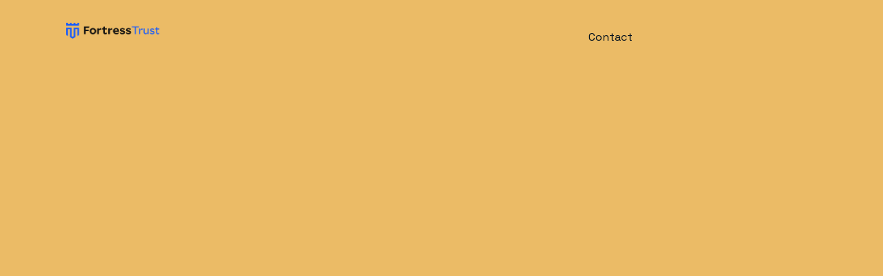

--- FILE ---
content_type: text/html; charset=utf-8
request_url: https://fortresstrust.com/blog/how-cybert-used-simple-email-marketing-campaigns-to-increase-their-roi-by-21
body_size: 6421
content:
<!DOCTYPE html><!-- Last Published: Mon Aug 18 2025 23:00:29 GMT+0000 (Coordinated Universal Time) --><html data-wf-domain="fortresstrust.com" data-wf-page="63ebcd59520cc7019671e765" data-wf-site="63ebcd59520cc70a6571e753" lang="en" data-wf-collection="63ebcd59520cc7572e71e7be" data-wf-item-slug="how-cybert-used-simple-email-marketing-campaigns-to-increase-their-roi-by-21"><head><meta charset="utf-8"/><title>How CyberT used simple email marketing campaigns to increase their ROI by 21%</title><meta content="How CyberT used simple email marketing campaigns to increase their ROI by 21% by Kaleb Hodkiewicz" name="description"/><meta content="How CyberT used simple email marketing campaigns to increase their ROI by 21%" property="og:title"/><meta content="How CyberT used simple email marketing campaigns to increase their ROI by 21% by Kaleb Hodkiewicz" property="og:description"/><meta content="https://cdn.prod.website-files.com/63ebcd59520cc71e0671e77f/63ebcd59520cc7e49271e8d7_1626761361004-image2.jpg" property="og:image"/><meta content="How CyberT used simple email marketing campaigns to increase their ROI by 21%" property="twitter:title"/><meta content="How CyberT used simple email marketing campaigns to increase their ROI by 21% by Kaleb Hodkiewicz" property="twitter:description"/><meta content="https://cdn.prod.website-files.com/63ebcd59520cc71e0671e77f/63ebcd59520cc7e49271e8d7_1626761361004-image2.jpg" property="twitter:image"/><meta property="og:type" content="website"/><meta content="summary_large_image" name="twitter:card"/><meta content="width=device-width, initial-scale=1" name="viewport"/><link href="https://cdn.prod.website-files.com/63ebcd59520cc70a6571e753/css/fortress-xyz-cdc4e7aace3d-24d3f5d9cda25.webflow.shared.c7ec35213.min.css" rel="stylesheet" type="text/css"/><style>@media (min-width:992px) {html.w-mod-js:not(.w-mod-ix) [data-w-id="c14a5068-a20a-06e5-865f-8082dd9ad2ad"] {opacity:0;}html.w-mod-js:not(.w-mod-ix) [data-w-id="7bfee3da-2720-4b69-5c5f-6e530c361faa"] {opacity:0;}}</style><link href="https://fonts.googleapis.com" rel="preconnect"/><link href="https://fonts.gstatic.com" rel="preconnect" crossorigin="anonymous"/><script src="https://ajax.googleapis.com/ajax/libs/webfont/1.6.26/webfont.js" type="text/javascript"></script><script type="text/javascript">WebFont.load({  google: {    families: ["Space Grotesk:300,regular,500,600,700"]  }});</script><script type="text/javascript">!function(o,c){var n=c.documentElement,t=" w-mod-";n.className+=t+"js",("ontouchstart"in o||o.DocumentTouch&&c instanceof DocumentTouch)&&(n.className+=t+"touch")}(window,document);</script><link href="https://cdn.prod.website-files.com/63ebcd59520cc70a6571e753/689f1a1ccf2487da10961b68_favicon.png" rel="shortcut icon" type="image/x-icon"/><link href="https://cdn.prod.website-files.com/63ebcd59520cc70a6571e753/689f1a1db0894d1de0c76334_webclip.png" rel="apple-touch-icon"/><script src="https://www.google.com/recaptcha/api.js" type="text/javascript"></script><style>
* {
  -webkit-font-smoothing: antialiased;
}
</style><script type="text/javascript">window.__WEBFLOW_CURRENCY_SETTINGS = {"currencyCode":"USD","symbol":"$","decimal":".","fractionDigits":2,"group":",","template":"{{wf {\"path\":\"symbol\",\"type\":\"PlainText\"} }} {{wf {\"path\":\"amount\",\"type\":\"CommercePrice\"} }} {{wf {\"path\":\"currencyCode\",\"type\":\"PlainText\"} }}","hideDecimalForWholeNumbers":false};</script></head><body><div class="page-wrapper"><div class="blog-post-hero-section"><div class="main-navigations-container"><div data-collapse="medium" data-animation="default" data-duration="400" data-easing="ease" data-easing2="ease" role="banner" class="navigation w-nav"><div class="wrapper4 navigation-wrapper"><div class="navigation-left"><a href="/" class="navbar-brand w-nav-brand"><img src="https://cdn.prod.website-files.com/63ebcd59520cc70a6571e753/63ebcd59520cc72df971e943_FortressTrust_Logo.png" loading="lazy" width="Auto" alt="" class="image3 contain"/></a></div><div class="navigation-center"><nav role="navigation" class="navigation-menu w-nav-menu"><div data-hover="true" data-delay="0" class="dropdown w-dropdown"><div class="dropdown-toggle w-dropdown-toggle"></div><nav class="dropdown-list w-dropdown-list"><div class="dropdown-list-full-wrapper"><div class="navigation-drop-container features"><div class="visual-features-items-container nav"><a href="/" class="visual-features-item navbar w-inline-block"><div class="visual-features-item-image"><img src="https://cdn.prod.website-files.com/63ebcd59520cc70a6571e753/63ebcd59520cc70b7071e8c8_Group%202680.png" loading="lazy" alt="" class="image3"/></div><h4 class="visual-features-item-heading">Home 1</h4><div>Webex integrates seamlessly into 100+industry-leading apps.</div></a><a href="#" class="visual-features-item navbar w-inline-block"><div class="visual-features-item-image"><img src="https://cdn.prod.website-files.com/63ebcd59520cc70a6571e753/63ebcd59520cc754f271e8a3_Group%202680.png" loading="lazy" alt="" class="image3"/></div><h4 class="visual-features-item-heading">Home 2</h4><div>Webex integrates seamlessly into 100+industry-leading apps.</div></a><a href="#" class="visual-features-item navbar w-inline-block"><div class="visual-features-item-image"><img src="https://cdn.prod.website-files.com/63ebcd59520cc70a6571e753/63ebcd59520cc7c4fd71e8f2_Group%202685.png" loading="lazy" alt="" class="image3"/></div><h4 class="visual-features-item-heading">Home 3</h4><div>Webex integrates seamlessly into 100+industry-leading apps.</div></a></div></div></div></nav></div><div data-hover="true" data-delay="0" class="dropdown w-dropdown"><div class="dropdown-toggle w-dropdown-toggle"></div><nav class="dropdown-list w-dropdown-list"><div class="dropdown-list-full-wrapper"><div class="navigation-drop-container features"><div class="visual-features-items-container nav"><a href="#" class="visual-features-item navbar w-inline-block"><div class="visual-features-item-image"><img src="https://cdn.prod.website-files.com/63ebcd59520cc70a6571e753/63ebcd59520cc7645871e8c6_Group%202680%20(1).png" loading="lazy" alt="" class="image3"/></div><h4 class="visual-features-item-heading">Pricing 1</h4><div>Webex integrates seamlessly into 100+industry-leading apps.</div></a><a href="/reference/pricing-2" class="visual-features-item navbar w-inline-block"><div class="visual-features-item-image"><img src="https://cdn.prod.website-files.com/63ebcd59520cc70a6571e753/63ebcd59520cc7681471e8b1_Group%202686.png" loading="lazy" alt="" class="image3"/></div><h4 class="visual-features-item-heading">Pricing 2</h4><div>Webex integrates seamlessly into 100+industry-leading apps.</div></a><a href="/reference/pricing-3" class="visual-features-item navbar w-inline-block"><div class="visual-features-item-image"><img src="https://cdn.prod.website-files.com/63ebcd59520cc70a6571e753/63ebcd59520cc7100d71e8b2_Group%202687.png" loading="lazy" alt="" class="image3"/></div><h4 class="visual-features-item-heading">Pricing 3</h4><div>Webex integrates seamlessly into 100+industry-leading apps.</div></a></div></div></div></nav></div><a href="/reference/login" class="nav-link login-mob w-nav-link">Log In</a><a href="/reference/sign-up" class="button navigation-button mobile w-button">Sign Up</a></nav></div><a href="/contact" class="nav-link w-nav-link">Contact</a><div class="navigation-right"><div class="menu-button-mob w-nav-button"><img src="https://cdn.prod.website-files.com/63ebcd59520cc70a6571e753/63ebcd59520cc73b7771e83a_Group%2090.svg" loading="lazy" alt="" class="image3 nav-icons"/></div></div></div></div></div><div class="wrapper4 blog-post-hero-wrapper"><div class="blog-post-hero-inside-wrapper"><h6 data-w-id="f9e3a53b-26cb-75a6-d79a-5d478ec3f7aa" style="-webkit-transform:translate3d(0, 50px, 0) scale3d(1, 1, 1) rotateX(0) rotateY(0) rotateZ(0) skew(0, 0);-moz-transform:translate3d(0, 50px, 0) scale3d(1, 1, 1) rotateX(0) rotateY(0) rotateZ(0) skew(0, 0);-ms-transform:translate3d(0, 50px, 0) scale3d(1, 1, 1) rotateX(0) rotateY(0) rotateZ(0) skew(0, 0);transform:translate3d(0, 50px, 0) scale3d(1, 1, 1) rotateX(0) rotateY(0) rotateZ(0) skew(0, 0);opacity:0" class="subheading">Design</h6><h1 data-w-id="01137193-0666-ca6b-febc-e3c4397047d4" style="opacity:0;-webkit-transform:translate3d(0, 50px, 0) scale3d(1, 1, 1) rotateX(0) rotateY(0) rotateZ(0) skew(0, 0);-moz-transform:translate3d(0, 50px, 0) scale3d(1, 1, 1) rotateX(0) rotateY(0) rotateZ(0) skew(0, 0);-ms-transform:translate3d(0, 50px, 0) scale3d(1, 1, 1) rotateX(0) rotateY(0) rotateZ(0) skew(0, 0);transform:translate3d(0, 50px, 0) scale3d(1, 1, 1) rotateX(0) rotateY(0) rotateZ(0) skew(0, 0)" class="blog-post-heading">How CyberT used simple email marketing campaigns to increase their ROI by 21%</h1><div data-w-id="8045d2ad-89cc-0783-a9b7-9e690c112948" style="opacity:0;-webkit-transform:translate3d(0, 50px, 0) scale3d(1, 1, 1) rotateX(0) rotateY(0) rotateZ(0) skew(0, 0);-moz-transform:translate3d(0, 50px, 0) scale3d(1, 1, 1) rotateX(0) rotateY(0) rotateZ(0) skew(0, 0);-ms-transform:translate3d(0, 50px, 0) scale3d(1, 1, 1) rotateX(0) rotateY(0) rotateZ(0) skew(0, 0);transform:translate3d(0, 50px, 0) scale3d(1, 1, 1) rotateX(0) rotateY(0) rotateZ(0) skew(0, 0)" class="blog-date-and-time"><div>July 20, 2021</div><div class="blog-dot"></div><div>8 min read</div></div></div></div></div><div data-w-id="0792dbf7-6258-2126-aef1-cb405a8f3587" style="opacity:0;-webkit-transform:translate3d(0, 50px, 0) scale3d(1, 1, 1) rotateX(0) rotateY(0) rotateZ(0) skew(0, 0);-moz-transform:translate3d(0, 50px, 0) scale3d(1, 1, 1) rotateX(0) rotateY(0) rotateZ(0) skew(0, 0);-ms-transform:translate3d(0, 50px, 0) scale3d(1, 1, 1) rotateX(0) rotateY(0) rotateZ(0) skew(0, 0);transform:translate3d(0, 50px, 0) scale3d(1, 1, 1) rotateX(0) rotateY(0) rotateZ(0) skew(0, 0)" class="wrapper4 blog-post-image-wrapper"><img src="https://cdn.prod.website-files.com/63ebcd59520cc71e0671e77f/63ebcd59520cc7e49271e8d7_1626761361004-image2.jpg" loading="lazy" alt="" sizes="(max-width: 767px) 90vw, (max-width: 1919px) 85vw, 1280px" srcset="https://cdn.prod.website-files.com/63ebcd59520cc71e0671e77f/63ebcd59520cc7e49271e8d7_1626761361004-image2-p-500.jpeg 500w, https://cdn.prod.website-files.com/63ebcd59520cc71e0671e77f/63ebcd59520cc7e49271e8d7_1626761361004-image2.jpg 1300w" class="image3"/></div><div class="blog-post-rich-text-section"><div class="wrapper4 blog-post-rich-text-wrapper"><div class="rich-text w-richtext"><h2>Minus quae et tempore labore unde.</h2><p>Quia odio eveniet debitis modi modi. Rerum delectus aut vel et eius. Et praesentium facere quos aliquam expedita eos dignissimos est.</p><h3>Id quas ea eligendi saepe.</h3><blockquote>Aliquam non eos cumque sit. Quia molestiae est. Dolorum non doloribus ut sed. Ut aut et beatae et nihil. Eius voluptatum ipsa harum laboriosam id aut ut et. Voluptate nostrum vel et.</blockquote><p>Vitae ducimus rerum qui ea deserunt ipsam. Possimus nam inventore eligendi qui accusamus. Libero molestiae et reprehenderit iste pariatur error reprehenderit maxime.</p><p>Natus explicabo nulla magni voluptatem. Eligendi voluptate nostrum nulla fugiat. Voluptatem excepturi et eaque temporibus doloremque maxime. Reiciendis sit eligendi iure eius cupiditate.</p><h2>Qui magni corrupti in cum maxime sint aliquam.</h2><p>Illum rerum temporibus assumenda placeat. Recusandae dolorum ea sint pariatur est. Omnis nemo esse cum ipsa enim blanditiis. Esse officiis aspernatur et. Veniam asperiores quas dolor quam cum. Dolorem dolorum assumenda et vel eveniet qui et distinctio et.</p><h3>Ad expedita nobis iusto nihil.</h3><blockquote>Modi consequatur non aut mollitia et quo. Nesciunt et est consequatur. Rerum hic quos ad. Quaerat et modi. Alias dolorum minus. Aut nam necessitatibus expedita.</blockquote><p>A similique quo facilis in sequi nobis sequi. Voluptatem laboriosam et sed enim repudiandae. Provident eveniet earum assumenda et modi quis. Error omnis ut. Impedit nulla earum amet et. Ut vel et est.</p><p>Maxime iste incidunt nostrum est neque. Pariatur impedit veritatis doloribus sit repellendus voluptatum quidem recusandae. Eos qui vero quia voluptas reiciendis itaque. Perspiciatis qui ipsam quos quod. Cum ratione voluptas aliquid velit error aut tempora qui pariatur.</p><h2>Rerum aspernatur eaque sit quia laboriosam aliquam.</h2><p>Soluta assumenda qui voluptatibus voluptas cupiditate voluptate. Nemo ut velit maiores. Dolorem enim dolor eum vel perferendis odio odit. Voluptas maxime minus. Fugit rem adipisci omnis maxime repellat deleniti.</p><h3>Quisquam quaerat vel minima nobis.</h3><blockquote>Et at praesentium omnis perferendis eveniet. Minima delectus repellendus dolore autem. Dolores mollitia ut. Necessitatibus reiciendis ratione cum iusto sed recusandae fuga. Et amet placeat sint consequuntur recusandae temporibus. Qui voluptas harum optio doloremque ut hic voluptatem et officia.</blockquote><p>Rerum accusantium et eveniet reiciendis et occaecati amet. Qui optio nisi ut sapiente et occaecati quia et. Recusandae voluptatibus a.</p><p>Voluptatem dolor vero. Et temporibus deleniti ratione dolorem et dolor eligendi iure dolo</p></div><div class="blog-post-author-and-social"><div class="blog-post-author"><div class="blog-post-author-image"><img src="https://cdn.prod.website-files.com/63ebcd59520cc71e0671e77f/63ebcd59520cc74b8d71e8a2_1626759354423-image5.jpg" loading="lazy" alt="" sizes="96px" srcset="https://cdn.prod.website-files.com/63ebcd59520cc71e0671e77f/63ebcd59520cc74b8d71e8a2_1626759354423-image5-p-500.jpeg 500w, https://cdn.prod.website-files.com/63ebcd59520cc71e0671e77f/63ebcd59520cc74b8d71e8a2_1626759354423-image5-p-800.jpeg 800w, https://cdn.prod.website-files.com/63ebcd59520cc71e0671e77f/63ebcd59520cc74b8d71e8a2_1626759354423-image5.jpg 1300w" class="image3"/></div><div class="blog-author-right"><div class="blog-author-written-by">written by</div><h4>Kaleb Hodkiewicz</h4></div></div><div class="blog-post-social"><div class="blog-share-on">share on</div><div class="blog-social-icons-container"><a href="https://facebook.com" target="_blank" class="blog-social-item w-inline-block"><img src="https://cdn.prod.website-files.com/63ebcd59520cc70a6571e753/63ebcd59520cc7365471e7aa_Group%2065.svg" loading="lazy" alt=""/></a><a href="https://twitter.com/" target="_blank" class="blog-social-item w-inline-block"><img src="https://cdn.prod.website-files.com/63ebcd59520cc70a6571e753/63ebcd59520cc7d7d771e789_Group%2066.svg" loading="lazy" alt=""/></a><a href="https://instagram.com" target="_blank" class="blog-social-item w-inline-block"><img src="https://cdn.prod.website-files.com/63ebcd59520cc70a6571e753/63ebcd59520cc78dee71e78b_Group%2067.svg" loading="lazy" alt=""/></a><a href="https://www.linkedin.com/" target="_blank" class="blog-social-item w-inline-block"><img src="https://cdn.prod.website-files.com/63ebcd59520cc70a6571e753/63ebcd59520cc774e671e7d2_Group%2068.svg" loading="lazy" alt=""/></a></div></div></div></div></div><div data-w-id="c14a5068-a20a-06e5-865f-8082dd9ad2ad" class="blog-similar-post-section"><div data-w-id="7bfee3da-2720-4b69-5c5f-6e530c361faa" class="wrapper4 blog-similar-post-wrapper"><h2 class="similar-blog-post-heading">Similar posts</h2><div>With over 2,400 apps available in the Slack App Directory.</div><div class="similar-blogs-container"><div class="blogs-collection-list-wrapper w-dyn-list"><div role="list" class="blogs-collection-list w-dyn-items"><div role="listitem" class="w-dyn-item"><a href="/blog/how-to-host-better-email-marketing-campaigns" class="blog-item w-inline-block"><div class="blog-up"><div class="blog-image"><img src="https://cdn.prod.website-files.com/61e3aa555a914961ebe69015/61e3aa555a914922a0e690d1_1626761360992-image9.jpg" loading="lazy" alt="" class="image3"/><div class="blog-author"><div class="featured-author-image"><img src="https://cdn.prod.website-files.com/63ebcd59520cc71e0671e77f/63ebcd59520cc7837f71e86d_1626759354970-image10.jpg" loading="lazy" alt="" sizes="46px" srcset="https://cdn.prod.website-files.com/63ebcd59520cc71e0671e77f/63ebcd59520cc7837f71e86d_1626759354970-image10-p-1080.jpeg 1080w, https://cdn.prod.website-files.com/63ebcd59520cc71e0671e77f/63ebcd59520cc7837f71e86d_1626759354970-image10.jpg 1300w" class="image3"/></div><h5 class="white">Thad Casper</h5></div><div class="overlay"></div></div><h6 class="blog-category">Design</h6><h4>How to host better email marketing campaigns?</h4></div><div class="blog-down"><div class="blog-date-and-time"><div>July 20, 2021</div><div class="blog-dot"></div><div>7 min read</div></div></div></a></div><div role="listitem" class="w-dyn-item"><a href="/blog/how-cybert-used-simple-email-marketing-campaigns-to-increase-their-roi-by-21" aria-current="page" class="blog-item w-inline-block w--current"><div class="blog-up"><div class="blog-image"><img src="https://cdn.prod.website-files.com/63ebcd59520cc71e0671e77f/63ebcd59520cc7e49271e8d7_1626761361004-image2.jpg" loading="lazy" alt="" sizes="(max-width: 479px) 90vw, (max-width: 767px) 420px, (max-width: 991px) 40vw, (max-width: 1919px) 26vw, 400px" srcset="https://cdn.prod.website-files.com/63ebcd59520cc71e0671e77f/63ebcd59520cc7e49271e8d7_1626761361004-image2-p-500.jpeg 500w, https://cdn.prod.website-files.com/63ebcd59520cc71e0671e77f/63ebcd59520cc7e49271e8d7_1626761361004-image2.jpg 1300w" class="image3"/><div class="blog-author"><div class="featured-author-image"><img src="https://cdn.prod.website-files.com/63ebcd59520cc71e0671e77f/63ebcd59520cc74b8d71e8a2_1626759354423-image5.jpg" loading="lazy" alt="" sizes="46px" srcset="https://cdn.prod.website-files.com/63ebcd59520cc71e0671e77f/63ebcd59520cc74b8d71e8a2_1626759354423-image5-p-500.jpeg 500w, https://cdn.prod.website-files.com/63ebcd59520cc71e0671e77f/63ebcd59520cc74b8d71e8a2_1626759354423-image5-p-800.jpeg 800w, https://cdn.prod.website-files.com/63ebcd59520cc71e0671e77f/63ebcd59520cc74b8d71e8a2_1626759354423-image5.jpg 1300w" class="image3"/></div><h5 class="white">Kaleb Hodkiewicz</h5></div><div class="overlay"></div></div><h6 class="blog-category">Design</h6><h4>How CyberT used simple email marketing campaigns to increase their ROI by 21%</h4></div><div class="blog-down"><div class="blog-date-and-time"><div>July 20, 2021</div><div class="blog-dot"></div><div>8 min read</div></div></div></a></div></div></div></div></div></div><div id="Contact-Section" data-w-id="e24198af-e58a-7a89-eea7-c161b2413bdd" class="cta-section"><div class="wrapper4 cta-wrapper"><h2 class="white-3 cta-heading">CONTACT</h2><div class="cta-text-2">We&#x27;d love to talk about how <br/>we can work together.</div><div class="contact-form-block-6 w-form"><form id="email-form" name="email-form" data-name="Email Form" method="get" class="contact-form-5" data-wf-page-id="63ebcd59520cc7019671e765" data-wf-element-id="b9c4f08f-68fe-1f07-fbc2-3cabb2425782" data-turnstile-sitekey="0x4AAAAAAAQTptj2So4dx43e"><div class="contact-form-row"><div class="contact-form-item-2 up"><label for="name" class="contact-form-field-label-2 contact-page">Full name</label><input class="contact-form-text-field-4 w-input" maxlength="256" name="name" data-name="Name" placeholder="Frank Castle" type="text" id="name" required=""/></div><div class="contact-form-item-2"><label for="email" class="contact-form-field-label-2 contact-page">Your email</label><input class="contact-form-text-field-4 w-input" maxlength="256" name="email" data-name="Email" placeholder="franklyfrank@example.com" type="email" id="email" required=""/></div></div><div class="contact-form-row"><div class="contact-form-item-2 up"><label for="Company-Name" class="contact-form-field-label-2 contact-page">Company name</label><input class="contact-form-text-field-4 w-input" maxlength="256" name="Company-Name" data-name="Company Name" placeholder="The P-Corp." type="text" id="Company-Name" required=""/></div><div class="contact-form-item-2"><label for="Mobile-number" class="contact-form-field-label-2 contact-page">Mobile number</label><input class="contact-form-text-field-4 w-input" maxlength="256" name="Mobile-number" data-name="Mobile number" placeholder="+1 012 345 6789" type="tel" id="Mobile-number" required=""/></div></div><label for="field" class="contact-form-field-label-2 contact-page">Your message</label><textarea id="field" name="field" maxlength="5000" data-name="field" placeholder="How can we help you?" required="" class="contact-form-text-area-5 w-input"></textarea><div data-sitekey="6LfqfGQqAAAAAEinXaQ9Um5SsGanFiKrg2NWFD8J" class="w-form-formrecaptcha recaptcha g-recaptcha g-recaptcha-error g-recaptcha-disabled"></div><input type="submit" data-wait="Please wait..." class="button-16 dark-blue submit w-button" value="Send message"/></form><div class="success-message-2 w-form-done"><div class="text-block-64">Thank you! Your submission has been received!</div></div><div class="error-message-2 w-form-fail"><div class="text-block-109">Oops! Something went wrong while submitting the form.</div></div></div></div></div><div class="footer-1"><div class="wrapper4"><div class="footer-up-3"><div id="w-node-e0031ae5-fd82-d56f-71db-f56c2b83a697-c0d723f8" data-w-id="e0031ae5-fd82-d56f-71db-f56c2b83a697" class="footer-logo-and-subscribe"><a href="/" class="footer-logo w-inline-block"><img loading="lazy" src="https://cdn.prod.website-files.com/63ebcd59520cc70a6571e753/689f1a15680026f5fba7fdf6_Fortress_Logo_White_Gold.png" alt="" class="image-4"/></a><div class="footer-text"><a href="mailto:contact@fortresstrustcompany.com" class="link-2">contact@fortresstrust.com</a></div><div class="footer-form-block w-form"><form id="email-form-2" name="email-form-2" data-name="Email Form 2" method="get" data-wf-page-id="63ebcd59520cc7019671e765" data-wf-element-id="e0031ae5-fd82-d56f-71db-f56c2b83a69e" data-turnstile-sitekey="0x4AAAAAAAQTptj2So4dx43e"><label for="email-4" class="footer-form-field-label-6">NMLS No. 2318097<br/>Nevada Registered Trust Charter</label></form><div class="success-message-2 w-form-done"><div>Thank you! Your submission has been received!</div></div><div class="error-message-2 w-form-fail"><div>Oops! Something went wrong while submitting the form.</div></div></div></div><div id="w-node-e0031ae5-fd82-d56f-71db-f56c2b83a6a9-c0d723f8" class="footer-links-container"><div class="footer-links-row-2"><a href="/" class="footer-link">Home</a><a href="#" class="footer-link-4">About</a><a href="#" class="footer-link-4">Services</a><a href="#" class="footer-link-4">Certificates</a><a href="/contact" class="footer-link-4">Contact</a></div><div id="w-node-e0031ae5-fd82-d56f-71db-f56c2b83a6b5-c0d723f8" class="footer-links-row-2"><a href="/legal-privacy" class="footer-link-4">Legal &amp; Privacy</a><a href="/terms-of-use" class="footer-link-4">Terms of Use</a><a href="/disclosures" class="footer-link-4">Disclosures</a><a href="/licenses" class="footer-link-4">Licenses</a><a href="https://app.vanta.com/fortresstrust/trust/z1n6ur3vo5jfansjq9ng56" target="_blank" class="footer-link-4">Trust Center</a></div></div></div><div class="footer-down"><div class="text-block-120 text-block-129 text-block-128 text-block-122 text-block-125 text-block-127 text-block-121 text-block-123 text-block-124 text-block-126"><span class="text-span-24">© 2025 Fortress Trust LLC.</span> All rights reserved</div></div></div></div><div class="sticky-nav-div"><div class="main-navigations-container"><div data-collapse="medium" data-animation="default" data-duration="400" data-easing="ease" data-easing2="ease" role="banner" class="navigation w-nav"><div class="wrapper4 navigation-wrapper"><div class="navigation-left"><a href="/" class="navbar-brand w-nav-brand"><img src="https://cdn.prod.website-files.com/63ebcd59520cc70a6571e753/63ebcd59520cc72df971e943_FortressTrust_Logo.png" loading="lazy" width="Auto" alt="" class="image3 contain"/></a></div><div class="navigation-center"><nav role="navigation" class="navigation-menu w-nav-menu"><div data-hover="true" data-delay="0" class="dropdown w-dropdown"><div class="dropdown-toggle w-dropdown-toggle"></div><nav class="dropdown-list w-dropdown-list"><div class="dropdown-list-full-wrapper"><div class="navigation-drop-container features"><div class="visual-features-items-container nav"><a href="/" class="visual-features-item navbar w-inline-block"><div class="visual-features-item-image"><img src="https://cdn.prod.website-files.com/63ebcd59520cc70a6571e753/63ebcd59520cc70b7071e8c8_Group%202680.png" loading="lazy" alt="" class="image3"/></div><h4 class="visual-features-item-heading">Home 1</h4><div>Webex integrates seamlessly into 100+industry-leading apps.</div></a><a href="#" class="visual-features-item navbar w-inline-block"><div class="visual-features-item-image"><img src="https://cdn.prod.website-files.com/63ebcd59520cc70a6571e753/63ebcd59520cc754f271e8a3_Group%202680.png" loading="lazy" alt="" class="image3"/></div><h4 class="visual-features-item-heading">Home 2</h4><div>Webex integrates seamlessly into 100+industry-leading apps.</div></a><a href="#" class="visual-features-item navbar w-inline-block"><div class="visual-features-item-image"><img src="https://cdn.prod.website-files.com/63ebcd59520cc70a6571e753/63ebcd59520cc7c4fd71e8f2_Group%202685.png" loading="lazy" alt="" class="image3"/></div><h4 class="visual-features-item-heading">Home 3</h4><div>Webex integrates seamlessly into 100+industry-leading apps.</div></a></div></div></div></nav></div><div data-hover="true" data-delay="0" class="dropdown w-dropdown"><div class="dropdown-toggle w-dropdown-toggle"></div><nav class="dropdown-list w-dropdown-list"><div class="dropdown-list-full-wrapper"><div class="navigation-drop-container features"><div class="visual-features-items-container nav"><a href="#" class="visual-features-item navbar w-inline-block"><div class="visual-features-item-image"><img src="https://cdn.prod.website-files.com/63ebcd59520cc70a6571e753/63ebcd59520cc7645871e8c6_Group%202680%20(1).png" loading="lazy" alt="" class="image3"/></div><h4 class="visual-features-item-heading">Pricing 1</h4><div>Webex integrates seamlessly into 100+industry-leading apps.</div></a><a href="/reference/pricing-2" class="visual-features-item navbar w-inline-block"><div class="visual-features-item-image"><img src="https://cdn.prod.website-files.com/63ebcd59520cc70a6571e753/63ebcd59520cc7681471e8b1_Group%202686.png" loading="lazy" alt="" class="image3"/></div><h4 class="visual-features-item-heading">Pricing 2</h4><div>Webex integrates seamlessly into 100+industry-leading apps.</div></a><a href="/reference/pricing-3" class="visual-features-item navbar w-inline-block"><div class="visual-features-item-image"><img src="https://cdn.prod.website-files.com/63ebcd59520cc70a6571e753/63ebcd59520cc7100d71e8b2_Group%202687.png" loading="lazy" alt="" class="image3"/></div><h4 class="visual-features-item-heading">Pricing 3</h4><div>Webex integrates seamlessly into 100+industry-leading apps.</div></a></div></div></div></nav></div><a href="/reference/login" class="nav-link login-mob w-nav-link">Log In</a><a href="/reference/sign-up" class="button navigation-button mobile w-button">Sign Up</a></nav></div><a href="/contact" class="nav-link w-nav-link">Contact</a><div class="navigation-right"><div class="menu-button-mob w-nav-button"><img src="https://cdn.prod.website-files.com/63ebcd59520cc70a6571e753/63ebcd59520cc73b7771e83a_Group%2090.svg" loading="lazy" alt="" class="image3 nav-icons"/></div></div></div></div></div></div></div><script src="https://d3e54v103j8qbb.cloudfront.net/js/jquery-3.5.1.min.dc5e7f18c8.js?site=63ebcd59520cc70a6571e753" type="text/javascript" integrity="sha256-9/aliU8dGd2tb6OSsuzixeV4y/faTqgFtohetphbbj0=" crossorigin="anonymous"></script><script src="https://cdn.prod.website-files.com/63ebcd59520cc70a6571e753/js/webflow.schunk.74913c4b4b4ccfa6.js" type="text/javascript"></script><script src="https://cdn.prod.website-files.com/63ebcd59520cc70a6571e753/js/webflow.schunk.65b61c9aa840cdda.js" type="text/javascript"></script><script src="https://cdn.prod.website-files.com/63ebcd59520cc70a6571e753/js/webflow.016c1691.f184f0ed98485028.js" type="text/javascript"></script></body></html>

--- FILE ---
content_type: text/html; charset=utf-8
request_url: https://www.google.com/recaptcha/api2/anchor?ar=1&k=6LfqfGQqAAAAAEinXaQ9Um5SsGanFiKrg2NWFD8J&co=aHR0cHM6Ly9mb3J0cmVzc3RydXN0LmNvbTo0NDM.&hl=en&v=N67nZn4AqZkNcbeMu4prBgzg&size=normal&anchor-ms=20000&execute-ms=30000&cb=i6qcocl1ht33
body_size: 49571
content:
<!DOCTYPE HTML><html dir="ltr" lang="en"><head><meta http-equiv="Content-Type" content="text/html; charset=UTF-8">
<meta http-equiv="X-UA-Compatible" content="IE=edge">
<title>reCAPTCHA</title>
<style type="text/css">
/* cyrillic-ext */
@font-face {
  font-family: 'Roboto';
  font-style: normal;
  font-weight: 400;
  font-stretch: 100%;
  src: url(//fonts.gstatic.com/s/roboto/v48/KFO7CnqEu92Fr1ME7kSn66aGLdTylUAMa3GUBHMdazTgWw.woff2) format('woff2');
  unicode-range: U+0460-052F, U+1C80-1C8A, U+20B4, U+2DE0-2DFF, U+A640-A69F, U+FE2E-FE2F;
}
/* cyrillic */
@font-face {
  font-family: 'Roboto';
  font-style: normal;
  font-weight: 400;
  font-stretch: 100%;
  src: url(//fonts.gstatic.com/s/roboto/v48/KFO7CnqEu92Fr1ME7kSn66aGLdTylUAMa3iUBHMdazTgWw.woff2) format('woff2');
  unicode-range: U+0301, U+0400-045F, U+0490-0491, U+04B0-04B1, U+2116;
}
/* greek-ext */
@font-face {
  font-family: 'Roboto';
  font-style: normal;
  font-weight: 400;
  font-stretch: 100%;
  src: url(//fonts.gstatic.com/s/roboto/v48/KFO7CnqEu92Fr1ME7kSn66aGLdTylUAMa3CUBHMdazTgWw.woff2) format('woff2');
  unicode-range: U+1F00-1FFF;
}
/* greek */
@font-face {
  font-family: 'Roboto';
  font-style: normal;
  font-weight: 400;
  font-stretch: 100%;
  src: url(//fonts.gstatic.com/s/roboto/v48/KFO7CnqEu92Fr1ME7kSn66aGLdTylUAMa3-UBHMdazTgWw.woff2) format('woff2');
  unicode-range: U+0370-0377, U+037A-037F, U+0384-038A, U+038C, U+038E-03A1, U+03A3-03FF;
}
/* math */
@font-face {
  font-family: 'Roboto';
  font-style: normal;
  font-weight: 400;
  font-stretch: 100%;
  src: url(//fonts.gstatic.com/s/roboto/v48/KFO7CnqEu92Fr1ME7kSn66aGLdTylUAMawCUBHMdazTgWw.woff2) format('woff2');
  unicode-range: U+0302-0303, U+0305, U+0307-0308, U+0310, U+0312, U+0315, U+031A, U+0326-0327, U+032C, U+032F-0330, U+0332-0333, U+0338, U+033A, U+0346, U+034D, U+0391-03A1, U+03A3-03A9, U+03B1-03C9, U+03D1, U+03D5-03D6, U+03F0-03F1, U+03F4-03F5, U+2016-2017, U+2034-2038, U+203C, U+2040, U+2043, U+2047, U+2050, U+2057, U+205F, U+2070-2071, U+2074-208E, U+2090-209C, U+20D0-20DC, U+20E1, U+20E5-20EF, U+2100-2112, U+2114-2115, U+2117-2121, U+2123-214F, U+2190, U+2192, U+2194-21AE, U+21B0-21E5, U+21F1-21F2, U+21F4-2211, U+2213-2214, U+2216-22FF, U+2308-230B, U+2310, U+2319, U+231C-2321, U+2336-237A, U+237C, U+2395, U+239B-23B7, U+23D0, U+23DC-23E1, U+2474-2475, U+25AF, U+25B3, U+25B7, U+25BD, U+25C1, U+25CA, U+25CC, U+25FB, U+266D-266F, U+27C0-27FF, U+2900-2AFF, U+2B0E-2B11, U+2B30-2B4C, U+2BFE, U+3030, U+FF5B, U+FF5D, U+1D400-1D7FF, U+1EE00-1EEFF;
}
/* symbols */
@font-face {
  font-family: 'Roboto';
  font-style: normal;
  font-weight: 400;
  font-stretch: 100%;
  src: url(//fonts.gstatic.com/s/roboto/v48/KFO7CnqEu92Fr1ME7kSn66aGLdTylUAMaxKUBHMdazTgWw.woff2) format('woff2');
  unicode-range: U+0001-000C, U+000E-001F, U+007F-009F, U+20DD-20E0, U+20E2-20E4, U+2150-218F, U+2190, U+2192, U+2194-2199, U+21AF, U+21E6-21F0, U+21F3, U+2218-2219, U+2299, U+22C4-22C6, U+2300-243F, U+2440-244A, U+2460-24FF, U+25A0-27BF, U+2800-28FF, U+2921-2922, U+2981, U+29BF, U+29EB, U+2B00-2BFF, U+4DC0-4DFF, U+FFF9-FFFB, U+10140-1018E, U+10190-1019C, U+101A0, U+101D0-101FD, U+102E0-102FB, U+10E60-10E7E, U+1D2C0-1D2D3, U+1D2E0-1D37F, U+1F000-1F0FF, U+1F100-1F1AD, U+1F1E6-1F1FF, U+1F30D-1F30F, U+1F315, U+1F31C, U+1F31E, U+1F320-1F32C, U+1F336, U+1F378, U+1F37D, U+1F382, U+1F393-1F39F, U+1F3A7-1F3A8, U+1F3AC-1F3AF, U+1F3C2, U+1F3C4-1F3C6, U+1F3CA-1F3CE, U+1F3D4-1F3E0, U+1F3ED, U+1F3F1-1F3F3, U+1F3F5-1F3F7, U+1F408, U+1F415, U+1F41F, U+1F426, U+1F43F, U+1F441-1F442, U+1F444, U+1F446-1F449, U+1F44C-1F44E, U+1F453, U+1F46A, U+1F47D, U+1F4A3, U+1F4B0, U+1F4B3, U+1F4B9, U+1F4BB, U+1F4BF, U+1F4C8-1F4CB, U+1F4D6, U+1F4DA, U+1F4DF, U+1F4E3-1F4E6, U+1F4EA-1F4ED, U+1F4F7, U+1F4F9-1F4FB, U+1F4FD-1F4FE, U+1F503, U+1F507-1F50B, U+1F50D, U+1F512-1F513, U+1F53E-1F54A, U+1F54F-1F5FA, U+1F610, U+1F650-1F67F, U+1F687, U+1F68D, U+1F691, U+1F694, U+1F698, U+1F6AD, U+1F6B2, U+1F6B9-1F6BA, U+1F6BC, U+1F6C6-1F6CF, U+1F6D3-1F6D7, U+1F6E0-1F6EA, U+1F6F0-1F6F3, U+1F6F7-1F6FC, U+1F700-1F7FF, U+1F800-1F80B, U+1F810-1F847, U+1F850-1F859, U+1F860-1F887, U+1F890-1F8AD, U+1F8B0-1F8BB, U+1F8C0-1F8C1, U+1F900-1F90B, U+1F93B, U+1F946, U+1F984, U+1F996, U+1F9E9, U+1FA00-1FA6F, U+1FA70-1FA7C, U+1FA80-1FA89, U+1FA8F-1FAC6, U+1FACE-1FADC, U+1FADF-1FAE9, U+1FAF0-1FAF8, U+1FB00-1FBFF;
}
/* vietnamese */
@font-face {
  font-family: 'Roboto';
  font-style: normal;
  font-weight: 400;
  font-stretch: 100%;
  src: url(//fonts.gstatic.com/s/roboto/v48/KFO7CnqEu92Fr1ME7kSn66aGLdTylUAMa3OUBHMdazTgWw.woff2) format('woff2');
  unicode-range: U+0102-0103, U+0110-0111, U+0128-0129, U+0168-0169, U+01A0-01A1, U+01AF-01B0, U+0300-0301, U+0303-0304, U+0308-0309, U+0323, U+0329, U+1EA0-1EF9, U+20AB;
}
/* latin-ext */
@font-face {
  font-family: 'Roboto';
  font-style: normal;
  font-weight: 400;
  font-stretch: 100%;
  src: url(//fonts.gstatic.com/s/roboto/v48/KFO7CnqEu92Fr1ME7kSn66aGLdTylUAMa3KUBHMdazTgWw.woff2) format('woff2');
  unicode-range: U+0100-02BA, U+02BD-02C5, U+02C7-02CC, U+02CE-02D7, U+02DD-02FF, U+0304, U+0308, U+0329, U+1D00-1DBF, U+1E00-1E9F, U+1EF2-1EFF, U+2020, U+20A0-20AB, U+20AD-20C0, U+2113, U+2C60-2C7F, U+A720-A7FF;
}
/* latin */
@font-face {
  font-family: 'Roboto';
  font-style: normal;
  font-weight: 400;
  font-stretch: 100%;
  src: url(//fonts.gstatic.com/s/roboto/v48/KFO7CnqEu92Fr1ME7kSn66aGLdTylUAMa3yUBHMdazQ.woff2) format('woff2');
  unicode-range: U+0000-00FF, U+0131, U+0152-0153, U+02BB-02BC, U+02C6, U+02DA, U+02DC, U+0304, U+0308, U+0329, U+2000-206F, U+20AC, U+2122, U+2191, U+2193, U+2212, U+2215, U+FEFF, U+FFFD;
}
/* cyrillic-ext */
@font-face {
  font-family: 'Roboto';
  font-style: normal;
  font-weight: 500;
  font-stretch: 100%;
  src: url(//fonts.gstatic.com/s/roboto/v48/KFO7CnqEu92Fr1ME7kSn66aGLdTylUAMa3GUBHMdazTgWw.woff2) format('woff2');
  unicode-range: U+0460-052F, U+1C80-1C8A, U+20B4, U+2DE0-2DFF, U+A640-A69F, U+FE2E-FE2F;
}
/* cyrillic */
@font-face {
  font-family: 'Roboto';
  font-style: normal;
  font-weight: 500;
  font-stretch: 100%;
  src: url(//fonts.gstatic.com/s/roboto/v48/KFO7CnqEu92Fr1ME7kSn66aGLdTylUAMa3iUBHMdazTgWw.woff2) format('woff2');
  unicode-range: U+0301, U+0400-045F, U+0490-0491, U+04B0-04B1, U+2116;
}
/* greek-ext */
@font-face {
  font-family: 'Roboto';
  font-style: normal;
  font-weight: 500;
  font-stretch: 100%;
  src: url(//fonts.gstatic.com/s/roboto/v48/KFO7CnqEu92Fr1ME7kSn66aGLdTylUAMa3CUBHMdazTgWw.woff2) format('woff2');
  unicode-range: U+1F00-1FFF;
}
/* greek */
@font-face {
  font-family: 'Roboto';
  font-style: normal;
  font-weight: 500;
  font-stretch: 100%;
  src: url(//fonts.gstatic.com/s/roboto/v48/KFO7CnqEu92Fr1ME7kSn66aGLdTylUAMa3-UBHMdazTgWw.woff2) format('woff2');
  unicode-range: U+0370-0377, U+037A-037F, U+0384-038A, U+038C, U+038E-03A1, U+03A3-03FF;
}
/* math */
@font-face {
  font-family: 'Roboto';
  font-style: normal;
  font-weight: 500;
  font-stretch: 100%;
  src: url(//fonts.gstatic.com/s/roboto/v48/KFO7CnqEu92Fr1ME7kSn66aGLdTylUAMawCUBHMdazTgWw.woff2) format('woff2');
  unicode-range: U+0302-0303, U+0305, U+0307-0308, U+0310, U+0312, U+0315, U+031A, U+0326-0327, U+032C, U+032F-0330, U+0332-0333, U+0338, U+033A, U+0346, U+034D, U+0391-03A1, U+03A3-03A9, U+03B1-03C9, U+03D1, U+03D5-03D6, U+03F0-03F1, U+03F4-03F5, U+2016-2017, U+2034-2038, U+203C, U+2040, U+2043, U+2047, U+2050, U+2057, U+205F, U+2070-2071, U+2074-208E, U+2090-209C, U+20D0-20DC, U+20E1, U+20E5-20EF, U+2100-2112, U+2114-2115, U+2117-2121, U+2123-214F, U+2190, U+2192, U+2194-21AE, U+21B0-21E5, U+21F1-21F2, U+21F4-2211, U+2213-2214, U+2216-22FF, U+2308-230B, U+2310, U+2319, U+231C-2321, U+2336-237A, U+237C, U+2395, U+239B-23B7, U+23D0, U+23DC-23E1, U+2474-2475, U+25AF, U+25B3, U+25B7, U+25BD, U+25C1, U+25CA, U+25CC, U+25FB, U+266D-266F, U+27C0-27FF, U+2900-2AFF, U+2B0E-2B11, U+2B30-2B4C, U+2BFE, U+3030, U+FF5B, U+FF5D, U+1D400-1D7FF, U+1EE00-1EEFF;
}
/* symbols */
@font-face {
  font-family: 'Roboto';
  font-style: normal;
  font-weight: 500;
  font-stretch: 100%;
  src: url(//fonts.gstatic.com/s/roboto/v48/KFO7CnqEu92Fr1ME7kSn66aGLdTylUAMaxKUBHMdazTgWw.woff2) format('woff2');
  unicode-range: U+0001-000C, U+000E-001F, U+007F-009F, U+20DD-20E0, U+20E2-20E4, U+2150-218F, U+2190, U+2192, U+2194-2199, U+21AF, U+21E6-21F0, U+21F3, U+2218-2219, U+2299, U+22C4-22C6, U+2300-243F, U+2440-244A, U+2460-24FF, U+25A0-27BF, U+2800-28FF, U+2921-2922, U+2981, U+29BF, U+29EB, U+2B00-2BFF, U+4DC0-4DFF, U+FFF9-FFFB, U+10140-1018E, U+10190-1019C, U+101A0, U+101D0-101FD, U+102E0-102FB, U+10E60-10E7E, U+1D2C0-1D2D3, U+1D2E0-1D37F, U+1F000-1F0FF, U+1F100-1F1AD, U+1F1E6-1F1FF, U+1F30D-1F30F, U+1F315, U+1F31C, U+1F31E, U+1F320-1F32C, U+1F336, U+1F378, U+1F37D, U+1F382, U+1F393-1F39F, U+1F3A7-1F3A8, U+1F3AC-1F3AF, U+1F3C2, U+1F3C4-1F3C6, U+1F3CA-1F3CE, U+1F3D4-1F3E0, U+1F3ED, U+1F3F1-1F3F3, U+1F3F5-1F3F7, U+1F408, U+1F415, U+1F41F, U+1F426, U+1F43F, U+1F441-1F442, U+1F444, U+1F446-1F449, U+1F44C-1F44E, U+1F453, U+1F46A, U+1F47D, U+1F4A3, U+1F4B0, U+1F4B3, U+1F4B9, U+1F4BB, U+1F4BF, U+1F4C8-1F4CB, U+1F4D6, U+1F4DA, U+1F4DF, U+1F4E3-1F4E6, U+1F4EA-1F4ED, U+1F4F7, U+1F4F9-1F4FB, U+1F4FD-1F4FE, U+1F503, U+1F507-1F50B, U+1F50D, U+1F512-1F513, U+1F53E-1F54A, U+1F54F-1F5FA, U+1F610, U+1F650-1F67F, U+1F687, U+1F68D, U+1F691, U+1F694, U+1F698, U+1F6AD, U+1F6B2, U+1F6B9-1F6BA, U+1F6BC, U+1F6C6-1F6CF, U+1F6D3-1F6D7, U+1F6E0-1F6EA, U+1F6F0-1F6F3, U+1F6F7-1F6FC, U+1F700-1F7FF, U+1F800-1F80B, U+1F810-1F847, U+1F850-1F859, U+1F860-1F887, U+1F890-1F8AD, U+1F8B0-1F8BB, U+1F8C0-1F8C1, U+1F900-1F90B, U+1F93B, U+1F946, U+1F984, U+1F996, U+1F9E9, U+1FA00-1FA6F, U+1FA70-1FA7C, U+1FA80-1FA89, U+1FA8F-1FAC6, U+1FACE-1FADC, U+1FADF-1FAE9, U+1FAF0-1FAF8, U+1FB00-1FBFF;
}
/* vietnamese */
@font-face {
  font-family: 'Roboto';
  font-style: normal;
  font-weight: 500;
  font-stretch: 100%;
  src: url(//fonts.gstatic.com/s/roboto/v48/KFO7CnqEu92Fr1ME7kSn66aGLdTylUAMa3OUBHMdazTgWw.woff2) format('woff2');
  unicode-range: U+0102-0103, U+0110-0111, U+0128-0129, U+0168-0169, U+01A0-01A1, U+01AF-01B0, U+0300-0301, U+0303-0304, U+0308-0309, U+0323, U+0329, U+1EA0-1EF9, U+20AB;
}
/* latin-ext */
@font-face {
  font-family: 'Roboto';
  font-style: normal;
  font-weight: 500;
  font-stretch: 100%;
  src: url(//fonts.gstatic.com/s/roboto/v48/KFO7CnqEu92Fr1ME7kSn66aGLdTylUAMa3KUBHMdazTgWw.woff2) format('woff2');
  unicode-range: U+0100-02BA, U+02BD-02C5, U+02C7-02CC, U+02CE-02D7, U+02DD-02FF, U+0304, U+0308, U+0329, U+1D00-1DBF, U+1E00-1E9F, U+1EF2-1EFF, U+2020, U+20A0-20AB, U+20AD-20C0, U+2113, U+2C60-2C7F, U+A720-A7FF;
}
/* latin */
@font-face {
  font-family: 'Roboto';
  font-style: normal;
  font-weight: 500;
  font-stretch: 100%;
  src: url(//fonts.gstatic.com/s/roboto/v48/KFO7CnqEu92Fr1ME7kSn66aGLdTylUAMa3yUBHMdazQ.woff2) format('woff2');
  unicode-range: U+0000-00FF, U+0131, U+0152-0153, U+02BB-02BC, U+02C6, U+02DA, U+02DC, U+0304, U+0308, U+0329, U+2000-206F, U+20AC, U+2122, U+2191, U+2193, U+2212, U+2215, U+FEFF, U+FFFD;
}
/* cyrillic-ext */
@font-face {
  font-family: 'Roboto';
  font-style: normal;
  font-weight: 900;
  font-stretch: 100%;
  src: url(//fonts.gstatic.com/s/roboto/v48/KFO7CnqEu92Fr1ME7kSn66aGLdTylUAMa3GUBHMdazTgWw.woff2) format('woff2');
  unicode-range: U+0460-052F, U+1C80-1C8A, U+20B4, U+2DE0-2DFF, U+A640-A69F, U+FE2E-FE2F;
}
/* cyrillic */
@font-face {
  font-family: 'Roboto';
  font-style: normal;
  font-weight: 900;
  font-stretch: 100%;
  src: url(//fonts.gstatic.com/s/roboto/v48/KFO7CnqEu92Fr1ME7kSn66aGLdTylUAMa3iUBHMdazTgWw.woff2) format('woff2');
  unicode-range: U+0301, U+0400-045F, U+0490-0491, U+04B0-04B1, U+2116;
}
/* greek-ext */
@font-face {
  font-family: 'Roboto';
  font-style: normal;
  font-weight: 900;
  font-stretch: 100%;
  src: url(//fonts.gstatic.com/s/roboto/v48/KFO7CnqEu92Fr1ME7kSn66aGLdTylUAMa3CUBHMdazTgWw.woff2) format('woff2');
  unicode-range: U+1F00-1FFF;
}
/* greek */
@font-face {
  font-family: 'Roboto';
  font-style: normal;
  font-weight: 900;
  font-stretch: 100%;
  src: url(//fonts.gstatic.com/s/roboto/v48/KFO7CnqEu92Fr1ME7kSn66aGLdTylUAMa3-UBHMdazTgWw.woff2) format('woff2');
  unicode-range: U+0370-0377, U+037A-037F, U+0384-038A, U+038C, U+038E-03A1, U+03A3-03FF;
}
/* math */
@font-face {
  font-family: 'Roboto';
  font-style: normal;
  font-weight: 900;
  font-stretch: 100%;
  src: url(//fonts.gstatic.com/s/roboto/v48/KFO7CnqEu92Fr1ME7kSn66aGLdTylUAMawCUBHMdazTgWw.woff2) format('woff2');
  unicode-range: U+0302-0303, U+0305, U+0307-0308, U+0310, U+0312, U+0315, U+031A, U+0326-0327, U+032C, U+032F-0330, U+0332-0333, U+0338, U+033A, U+0346, U+034D, U+0391-03A1, U+03A3-03A9, U+03B1-03C9, U+03D1, U+03D5-03D6, U+03F0-03F1, U+03F4-03F5, U+2016-2017, U+2034-2038, U+203C, U+2040, U+2043, U+2047, U+2050, U+2057, U+205F, U+2070-2071, U+2074-208E, U+2090-209C, U+20D0-20DC, U+20E1, U+20E5-20EF, U+2100-2112, U+2114-2115, U+2117-2121, U+2123-214F, U+2190, U+2192, U+2194-21AE, U+21B0-21E5, U+21F1-21F2, U+21F4-2211, U+2213-2214, U+2216-22FF, U+2308-230B, U+2310, U+2319, U+231C-2321, U+2336-237A, U+237C, U+2395, U+239B-23B7, U+23D0, U+23DC-23E1, U+2474-2475, U+25AF, U+25B3, U+25B7, U+25BD, U+25C1, U+25CA, U+25CC, U+25FB, U+266D-266F, U+27C0-27FF, U+2900-2AFF, U+2B0E-2B11, U+2B30-2B4C, U+2BFE, U+3030, U+FF5B, U+FF5D, U+1D400-1D7FF, U+1EE00-1EEFF;
}
/* symbols */
@font-face {
  font-family: 'Roboto';
  font-style: normal;
  font-weight: 900;
  font-stretch: 100%;
  src: url(//fonts.gstatic.com/s/roboto/v48/KFO7CnqEu92Fr1ME7kSn66aGLdTylUAMaxKUBHMdazTgWw.woff2) format('woff2');
  unicode-range: U+0001-000C, U+000E-001F, U+007F-009F, U+20DD-20E0, U+20E2-20E4, U+2150-218F, U+2190, U+2192, U+2194-2199, U+21AF, U+21E6-21F0, U+21F3, U+2218-2219, U+2299, U+22C4-22C6, U+2300-243F, U+2440-244A, U+2460-24FF, U+25A0-27BF, U+2800-28FF, U+2921-2922, U+2981, U+29BF, U+29EB, U+2B00-2BFF, U+4DC0-4DFF, U+FFF9-FFFB, U+10140-1018E, U+10190-1019C, U+101A0, U+101D0-101FD, U+102E0-102FB, U+10E60-10E7E, U+1D2C0-1D2D3, U+1D2E0-1D37F, U+1F000-1F0FF, U+1F100-1F1AD, U+1F1E6-1F1FF, U+1F30D-1F30F, U+1F315, U+1F31C, U+1F31E, U+1F320-1F32C, U+1F336, U+1F378, U+1F37D, U+1F382, U+1F393-1F39F, U+1F3A7-1F3A8, U+1F3AC-1F3AF, U+1F3C2, U+1F3C4-1F3C6, U+1F3CA-1F3CE, U+1F3D4-1F3E0, U+1F3ED, U+1F3F1-1F3F3, U+1F3F5-1F3F7, U+1F408, U+1F415, U+1F41F, U+1F426, U+1F43F, U+1F441-1F442, U+1F444, U+1F446-1F449, U+1F44C-1F44E, U+1F453, U+1F46A, U+1F47D, U+1F4A3, U+1F4B0, U+1F4B3, U+1F4B9, U+1F4BB, U+1F4BF, U+1F4C8-1F4CB, U+1F4D6, U+1F4DA, U+1F4DF, U+1F4E3-1F4E6, U+1F4EA-1F4ED, U+1F4F7, U+1F4F9-1F4FB, U+1F4FD-1F4FE, U+1F503, U+1F507-1F50B, U+1F50D, U+1F512-1F513, U+1F53E-1F54A, U+1F54F-1F5FA, U+1F610, U+1F650-1F67F, U+1F687, U+1F68D, U+1F691, U+1F694, U+1F698, U+1F6AD, U+1F6B2, U+1F6B9-1F6BA, U+1F6BC, U+1F6C6-1F6CF, U+1F6D3-1F6D7, U+1F6E0-1F6EA, U+1F6F0-1F6F3, U+1F6F7-1F6FC, U+1F700-1F7FF, U+1F800-1F80B, U+1F810-1F847, U+1F850-1F859, U+1F860-1F887, U+1F890-1F8AD, U+1F8B0-1F8BB, U+1F8C0-1F8C1, U+1F900-1F90B, U+1F93B, U+1F946, U+1F984, U+1F996, U+1F9E9, U+1FA00-1FA6F, U+1FA70-1FA7C, U+1FA80-1FA89, U+1FA8F-1FAC6, U+1FACE-1FADC, U+1FADF-1FAE9, U+1FAF0-1FAF8, U+1FB00-1FBFF;
}
/* vietnamese */
@font-face {
  font-family: 'Roboto';
  font-style: normal;
  font-weight: 900;
  font-stretch: 100%;
  src: url(//fonts.gstatic.com/s/roboto/v48/KFO7CnqEu92Fr1ME7kSn66aGLdTylUAMa3OUBHMdazTgWw.woff2) format('woff2');
  unicode-range: U+0102-0103, U+0110-0111, U+0128-0129, U+0168-0169, U+01A0-01A1, U+01AF-01B0, U+0300-0301, U+0303-0304, U+0308-0309, U+0323, U+0329, U+1EA0-1EF9, U+20AB;
}
/* latin-ext */
@font-face {
  font-family: 'Roboto';
  font-style: normal;
  font-weight: 900;
  font-stretch: 100%;
  src: url(//fonts.gstatic.com/s/roboto/v48/KFO7CnqEu92Fr1ME7kSn66aGLdTylUAMa3KUBHMdazTgWw.woff2) format('woff2');
  unicode-range: U+0100-02BA, U+02BD-02C5, U+02C7-02CC, U+02CE-02D7, U+02DD-02FF, U+0304, U+0308, U+0329, U+1D00-1DBF, U+1E00-1E9F, U+1EF2-1EFF, U+2020, U+20A0-20AB, U+20AD-20C0, U+2113, U+2C60-2C7F, U+A720-A7FF;
}
/* latin */
@font-face {
  font-family: 'Roboto';
  font-style: normal;
  font-weight: 900;
  font-stretch: 100%;
  src: url(//fonts.gstatic.com/s/roboto/v48/KFO7CnqEu92Fr1ME7kSn66aGLdTylUAMa3yUBHMdazQ.woff2) format('woff2');
  unicode-range: U+0000-00FF, U+0131, U+0152-0153, U+02BB-02BC, U+02C6, U+02DA, U+02DC, U+0304, U+0308, U+0329, U+2000-206F, U+20AC, U+2122, U+2191, U+2193, U+2212, U+2215, U+FEFF, U+FFFD;
}

</style>
<link rel="stylesheet" type="text/css" href="https://www.gstatic.com/recaptcha/releases/N67nZn4AqZkNcbeMu4prBgzg/styles__ltr.css">
<script nonce="JU1UfkVCYLl6whUeGTKlpg" type="text/javascript">window['__recaptcha_api'] = 'https://www.google.com/recaptcha/api2/';</script>
<script type="text/javascript" src="https://www.gstatic.com/recaptcha/releases/N67nZn4AqZkNcbeMu4prBgzg/recaptcha__en.js" nonce="JU1UfkVCYLl6whUeGTKlpg">
      
    </script></head>
<body><div id="rc-anchor-alert" class="rc-anchor-alert"></div>
<input type="hidden" id="recaptcha-token" value="[base64]">
<script type="text/javascript" nonce="JU1UfkVCYLl6whUeGTKlpg">
      recaptcha.anchor.Main.init("[\x22ainput\x22,[\x22bgdata\x22,\x22\x22,\[base64]/[base64]/[base64]/bmV3IHJbeF0oY1swXSk6RT09Mj9uZXcgclt4XShjWzBdLGNbMV0pOkU9PTM/bmV3IHJbeF0oY1swXSxjWzFdLGNbMl0pOkU9PTQ/[base64]/[base64]/[base64]/[base64]/[base64]/[base64]/[base64]/[base64]\x22,\[base64]\\u003d\x22,\x22wpcnwoHDtMOCwpzDnMK3LcK/GCUhaVVfdsOgw5lPw7cGwpMqwoHCpyIuaExKZ8KnK8K1Wl/CksOGcEVqwpHCscOxwrzCgmHDkHnCmsOhwqrCusKFw4M6wpPDj8Oew6nCsBtmPsK6wrbDvcKFw4w0aMOJw6fChcOQwqoJEMOtIDLCt183wpjCp8ORH1XDuy14w7JvdCtoaWjCu8OKXCM8w5l2wpMrbiBdXGEqw4jDl8K4wqF/woUNMmUmVcK8LC9YLcKjwr/CtcK5SMOFRcOqw5rCgsKrOMOLJ8Kaw5MbwrsEwp7CiMKlw54hwp5Ew6TDhcKTDsKRWcKRegzDlMKdw44FFFXCpsO0AH3DnTjDtWLClFgRfznCkxTDjWJDOkZ9WcOcZMO5w4xoN1DCjxtMMcKsbjZhwp8Hw6bDjcK2MsKwworClsKfw7Nfw4xaNcKlKX/DvcOhT8Onw5TDuxfClcO1wpoWGsO/JR7CksOhE0xgHcOdw57CmQzDjMOaBE4uwpnDumbCusO8wrzDq8O5VRbDh8KgwpTCvHvCt1wcw6rDksK5wroyw7EEwqzCrsKAwpLDrVfDlsKpwpnDn39rwqhpw4Y7w5nDusKnesKBw58QGMOMX8KSQg/CjMKawoATw7fChAfCmDofWAzCnhMxwoLDgBg7dyfCrC7Cp8ODdcK7wo8aXAzDh8KnPFI5w6DCqsOew4TCtMK3fsOwwpFJNlvCucOibmMyw7nClF7ChcKxw7LDvWzDrX/Cg8Khd2dyO8Krw7weBnnDmcK6wr4FIGDCvsKVeMKQDj4yDsK/[base64]/RMO3SG5/wphJVwh2UEN/woMlw4bDusK+K8K1wojDkE/Cr8OcNMOew7FZw5ENw64SbExSdhvDsA18YsKkwol4djzDssOXYk9Nw4lhQcOAEsO0Zwgew7MxCMOMw5bClsK7TQ/Cg8O6Cmwzw6sQQy1nXMK+wqLCgWBjPMOqw4zCrMKVwp3DqBXChcOCw4/DlMOdd8OswoXDvsO7HsKewrvDisOXw4AST8O/wqwZw73CnixIwpU4w5scwrUvWAXCvgdLw781fsOfZsOOV8KVw6ZfKcKcUMKVw77Ck8OJe8KTw7XCuTQNbinCkV3DmxbCtcKLwoFawoMowoEvNcKNwrJCw5RnDULCtcOUwqPCq8OFwrPDi8OLwpbDh3TCj8KSw4tMw6IMw7DDiELCnQ3CkCg/QcOmw4Raw77DihjDnHzCgTMUO1zDnnjDh2QHw60URU7CkMOfw6/DvMOawrtzDMOQEcO0L8OiXcKjwoUyw54tAcOsw74bwo/Dl0YMLsOgWcK/MsKDNzDCkcKaNhnCmMKHwqXCtXHCjEsCZcOzwprCvyo0YwJgwo3CncO+woYKw68awp/CsDAGw6HDnMOqw7ZcHU/DtMKFC3ZZD1TDtMKZw6Q8w5QpMcKMfz/CqWQDZ8O+w5HDkE9UEGAzw4LCiA1IwqAEwr3CtTjDsGBjFMKucgDCh8KDwo8dWCTDkGDCpxtLwr/CosKifMOCw55Sw5zCqMKDNVEGOMOjw6bCrsKXN8OxMzbCjn1hWcK2w7fCpgppw4gAwpIsf2nDqcO2VAnDkkFFTsOvw7QPe3zCg2HDsMKPw7HDsD/Cm8KAw71swoPDqAZ1NmgNZGV3w6siw5/[base64]/ChMOQwqJ2VcKmw7rDqCInw4vDjsOcXMKswos7b8OdVMKcG8KrMcOfw5nCqE/DpsK4aMKCWAbDqCzDmFAJwqJ1w4HDllzCuXfCmcK9eMOfST3Dj8OXKcKwUsO6CC7CtcOZwoPDllh9EsO5PcKCw47DsizDvcOHwr/CtsKffsKZw4LCkMO8w4/[base64]/CowrCvQ7DgcKcIFQWwqVLwrjCvlTDkzMtw4tvAQ4bV8K/AsOPwofCmMOLc3/DkMKeQMOxwrEgcMKkw4wBw7jDlTQjS8KLaSd4ZcOKwoNdw6vCiAnCgXIedF/CisKCw4BYwqHCiwfCqcKqw6UPw6t4DnHCpzJXw5HDs8KcPsK3w75Jw7ROdsObJWwCw6bCtizDncOlw6gFVH4rWAHCkGnCuiA/wp7DgBHCpcOGWUXCpcKtUCDCocKgE1Znw6DDu8OZwovDqsOhOksOF8Klw55eaVFCw6h+BsOKLcOjw5IvecKFFjMfWcOBAsKcw7DChMO9w65zSsKQAj/CtsOXHRvCosKgwq3CjF3CgsOxcnNRL8KzwqXDg1hNw4nCqMOeRcO/w5NSDsK3Zl7CoMKKwp3CnTrChDQTwoBPT09LwoDCiyNiwoNkw6PCvcK/w4XDmsOQOmwwwq5/wp5TRMKpOWTDmjnCmDgdw6rDo8KzXMO2Q3dOwohIwqDCpjYUaAIaJCtKwr/[base64]/Dl8Oxwqp5w5rCjGNxT8KXf8KYw79Sw77DsMKAwqbDpsOgw4jCjcKdVErCvwRDQcKXLVFjMMOLOsKswpbDucOsbVTCqXHDnzHChxJJwrsYw7o1GMOiwrvDhksPYnxnw4wrPxFCwpHChmNiw7AkwoVBwrt2I8ObY3FtwqPDqkTCi8OXwrXCr8KGwqBPJgrCkUcmw5/CisO7woocwpsBwo7CoETDvlfDh8OYB8KkwqoxJBZRfcOUOMKhcmQ0eENJJMO/UMO8D8O2w5NWID1cwr/CiMOeV8OWP8Oiwr3ClMK4w6LCvBTDkmorZMO5GsKPBcOlTMO/JMKfwpsWwpFPwonDssOlfDpmYsKlw4jCnEDDoEdRFcK2Oh0YDEPDrUo1PhjDtA7DoMOEw5fCslE9wqfDuFsVTkJzdcOxwocvwpVaw7hvLmfCtWs2wp1ZQkTCpxDClUXDqsO5w7/CrC1uCcOZwo/Dk8OOIlAXSFthwpRiPcO9wozCoVp/wo1YShYMw4trw47CmmBcYjJzw4VAasOSPcKHwp3DmMONw7l0w7jDhgDDoMKlw4s/OcO1woZew7t2FHl7w5xZQ8KDGjbDt8OaMsO2e8K3P8OwIMOwDDLCvcO6GMO2w4A+MTs3wpbCvmfDtjvDp8OgHT3Dk0cWwqcfFMKYwos5w51qZMKOE8OEVjJCblAKwoZkwpnCihbDmgBEw4/CgMKWdCMjC8O1w6XCngYHwpcCI8OvwojCmcOIwpfCn2/DkF9VWW8wdcKqBMKyWMOGWcKYwo9RwqBkw6Q0K8Okw6hRIsO0R21cbcOGwporw4XCpgwwdiZCw40pwpHChy9IwrHDncOFVgE3LcKQJ3nChhLCj8KNdsOOA0rDs0nCpsKUW8O3wo9twpnCvMKidFPCrcOaQ2RzwoVDQx7DnQrDhS7DsH/[base64]/w4NNwqImQMOqw4R0wrPCoMKcwoEpaXLCl2/CscO/d0LCnsOHPGrDjMKYwpQeIl0/eVtWw5M1OMKMNDkBMnAzEsOrB8KNw7EBVy/Ds2o7w41+w491wq3DkXfChcOnAgYEA8OnMHVPZmrDuEUwd8KSw5tzPsKQfBTCkCkAcxfDq8OYwpbCnsK/w4HDjjXDoMKTBR/CiMOQw7jDjsKpw6RAS3c0w7UDB8KvwpJuwrIcdMKDABjCvMK0w77CmsKUwpDDkiUhw6IuYsK5w7vDgwDCtsOsMcO1wpxIw4Mlwp5twowDGEvDlnZYwpppbMOEwpxPNsKvMsOJFGxew7DDnh/[base64]/DqMK3w60zw7BUZEIcw4hEwq7CoMKcOB1TC2/Di1jCksKBwqfDqSUnw6whw7TDhhzDtcKWw7TCuXB5w5dlw5oCc8Kmw7fDlxvDqWZuZmc/wqXCixLDpwbCuCZcwqnCsgjCvUI/w6wSw5TDoR7DoMKZdcKDwrXDs8OBw4QpPxxZw7NRN8KTwqjCjlTCvMKsw48QwqfCvMKnw47CqSFlwo/DkgdIPMOTFVx/wr7ClMOsw6rDjC8Df8O+FsOcw4JZWMOMMXR0wr0jZsOZwot6w7Qkw57Cim4+w4vDn8KKw4zCucOMLgUABMOwGTXDu3XCniFiwqLCocKPwoPDu3rDqMO/IivDqMKowonCkMKtSiXChFnCmXk9wovDqMKmcMK3AcOYw6NTwoTDqsOVwo0ww4LCrMKHw4HCvzLDiU5SbMO2woMLem/CjsKRw6vCiMOqwqvDm0zCrsOfw6vCgCLDjcKNw4LCn8KWw4ZrFC1zDsOLwpQRwrxbKMO0JxstVcKLIW7Du8KQcMKPwozCsg/CpgZwbjggwofCj3JceVTDt8KEKHXCjcOwwohrZmjCjgrCjsOjw5oIwr/CtsOEW1rDtsOgw5scdcK1wo7DrsKlHh0+cFrDkXcowrRtL8KkBMK+wqRqwqocw6TCgMOpNMKxw55MwqvCkMODwrYgw4HCmU/DqcOMLX15wq3CjWs1KMKbRcOIwoDDrsODw53DrU/[base64]/CsMKNEEItF8KtAUNtwqfDtMKHSkdWwoVodCZJw74ePVHDucKVwpkkA8Opw6DCs8OxCBDCrsOiw67Djg/DlMOXw4I/w4sUHy3DjsK1CcKbAB7CicOMM27DisKgwpEoREUTw6o6SHldKcK5woNZwp/DrsOIw5llDmDCkTtdwqt8w7xVw5Qfwrk/w7HCjsOOwoYCd8KEPzDDosKUw71owpvDrS/DscOIw5x5JjcIw6XDo8KZw6UTFD5Yw5jCpVnChMKuKcKuw4zDsEV/wok7w6YgwqTCtsOgw7Z3NGDDrCrCs1zCg8KRfMKkwqkow53DpMOOfi3ClUbDmkXCn3rCl8O9esOPV8K9MXfDmMKkwo/CocOsUMKMw5nCocOiTcK1MMK6O8OiwpRfbsOiGcOlw6LCs8OAwqN0woV7wqcSw7Mvw7bDhsKlw6nCicKYbiQgHC0VdkBawoQZw4XDnsOww6zCmGPCj8OwYBEZwpFHAmEmw6NyZFPDnhHCvCAuwrBMw7IWwrNkw5xdwo7DkxN0W8Oxw6/[base64]/ECRzwqQIISzDusKTwrZpwrvCoSrDrhzDn8OewrfCmTfCicO4Q8Kdw6gwwrrCmGYlDyg9J8KaLx1HMsObHsK3TQzCnB/Dp8KTJzZiwrsWwrd9woHDnMOuekcRScKuw5bCm3DDkjbCisKRwrLCulNzdHQtw7tUwobCpGfDunvDsjkOwr3DuHrDqQjDng/DgMOiw4MFw7JQFFjDo8Kowo9Hw5kvDMKZw5vDp8OtwpPCgytbwrvDjcKLCMOnwprDmcO3w51Hw63CucKzw4ccwq/CrcOYw7x8w7TCim0Rw7TCj8KMw6lLw5cGw60KD8OxZA7DvFvDgcKGw58RwqLDqcOXah7CmMKCwpzDjxBqMcOZwohRwrnCuMKDeMKxBGHChCzCrDDDoGIhRsOTUCLCo8KEwo9Awp8SbsK6wqLCizDDvMOHDG3CsmQaJsK5N8KwFXrCnTHCgWbDint/Z8OTwpDDiSRoPExWcjB7RC9Ow6hzJCLDq1zDk8KNwqvCg248V1/[base64]/[base64]/Dqw7CqS11w5DDgMOcScOPw4DDoivChMOvYcKjTGBOLMK+DAx8wrNowogDw4Uvw7EVw4MXf8O6wrdiw5PDj8Ofw6EtwpPDg3xZbMK8cMO8JcKSw53Dl3MHZ8KnGsKZclvClH/[base64]/ClXrDkETCjcK/w5TDhsOUwpR/w7gCcxjDmiLCk3nCpxHDncOvw5hPEsKSw4lORsKLOsODOsOYw4LChsKUwpxzw7N4woXCmHMPwpcqwrTDinAjWsOtOcKDw5/DnMKeQEI4wqjDoxd8ejVnByjCoMKTD8O8exMxW8K2X8KBwrfDqcOcw4jDh8K3aWrCi8OBXMOPw6XDpsOMUGvDlEAkw7fDosKpT3fCvcKxwo/Ch3vCgcOIK8OFS8OTMsK4w43DnMK/eMOBwopxw7BFJcOow69mwrYVaVFowrhdw4HDv8O+woxYwrTChsOkwrxuw77DokrDjcOVworDgGYRP8KVw7bDln0Yw4NiVMO9w5ZRAMKEXXZ8w6weOcOHNg4sw7Y5w5ZpwqFxKT0bMBXDpMKXch7CiDUCwrzDhcK1w43DnlvCo3vClsOkw5ggw6/Cn2M1NMK8w4EKw4XDiBrClBLCkMOMw4/[base64]/d0LDrjjDoAPDicOYw4JjbMKMwoTDmVseEVjDgmvDqMKfwqbDuD5dw4nCncOaMsOwDF8qw4jCpHwdwoJjSsOCwqXCoGjCocKXwp1YLsObw4zCmFvCnQ/Dg8OaAzZnwpExCG8CYMKhwr1uMzzCkMOAwqYSw4jDlcKOcBcPwphXwp7Dn8KwKw8eWMKVIR5gwqdMwrbDgQt4FcKww4BLOGtQWyoGZRg3wq8xPsOXE8O2UDbCocOXbSzDil/[base64]/[base64]/[base64]/DqcOTN8Osw4zCjFvDoMK6fBvDvMOYIiJywpkiYcORZsOMOsOYFsOIwqXDuw5Iwq4jw4gywqohw6vCqMKWw5HDsGnDinfDpkJJf8OoY8ODwoVFw6DDnwbDmMOdV8ORw6gvbjsYw4o1w7YDZ8KpwoUbOBs4w5XCmk8ebcOhS0XCpTVww7QUajbDpsOVbsKVw4vCnTRMw4/Cq8K/[base64]/CuMKuAk9RVAjDtMKowo1zw6XCgcOhZ8OhdcKxw6zCqgtcKXfDgCNQwoYUw5zDjMOOeS5bwpTDhBRnw5zCjMK9F8K0N8OYXC5Twq3DlTTCowLDoHRwQ8KHw459URQ/woN5Wy7Coy0UVcKBwrHCqgBIw4jDmhvCosOawrrDpC3DvsKOPsOXwqjDoQ/Dg8KPwrfClUPCuzlvwpAjw4ULPVXCncKlw6DDucOlU8OcHg3CmMO9TwEew4soezPDryHCnmoTCcOsWHTDq3rCm8KvworDnMK7R2h5wpTDn8Kiw4Y1w5opw7vDiEbCtsKKw6ZMw6dGw4NFwrZwEsK1Ng7DmsOmwq7CvMOsJMKDw7LDg34WVMOIa3/Dh1V7RMKLBMOWw7wefFxSwpMvw4DDicK7T37DqcKaAMO9AMOlw7bCqARKc8Klwp9XFkjCijfClDDDsMKrwrRVBkDCu8Kuwq/DkyVPY8KBw4HDkMKYXTDDoMOnwosRQkdAw6Mxw4/[base64]/[base64]/YlJLNMKQPBzClR/[base64]/w6wIZzV8WcOxdBvDi8OrAy4Lw6s7wpTCtsO7w7PDp8OIw4PCtjdhw7bCv8K8wogAwrDDgQUowoDDqMKyw65uwr44NMK6LMOgw5TDjk5aQnB5wpDDhMOlwpjCsnHDsVbDuzHCj3rCmjPDklkdwohTWDzCoMK3w6bCk8K8wrlmGhTCn8KYwojCpFxfP8K/w7vClBZlwpB+L2kqwqcEKHfDrmQVw546M15fwobCgHwVwo1FO8KdXjbDhCTCsMO9w7/[base64]/w5ACwoIvaW9kw4JFwovCiMK4WsKjwqU7w77DlcKcwonDqGYqbsKvwrLDp17Dh8OYwoQKwoVuwpLCpcOWw7zCiylkw6x6wrd4w6zCmTHDn1d/QEV7FsK0wq0TZMONw7zDilDDjsOFw7RRfcOmUizCmMKOHCAQcxkgwod1wph7QWnDj8OOQmbDmsKDFlgCwo9PNcOTwrXDjHbDmk7DkyzCsMK9w4PCqcK4VsKGQj7DqUxPwphURMOgwr4Cw6hQVcOyIUDCrsKJYsKfwqTDl8KWXkAoC8K/wrPDiH5ywpDDlFLCicOvYcKCFQnDtwDDuyXCi8OJEFTDkCINw5BjLUx4D8O6w4M5XsKawqbDo0/CoVPCrsKgw7bDkGhoworDkFlZE8O0wprDkx7CnQtKw4jCoX8swqrCkcKaPMOHYsKzw7LCu199VBPDn34bwpB1eQ/[base64]/Co8KhwpB3wo14w6ZLJsKdwrrDscKyw7rDtEHCnnM+JcOlYMONCHTCrsObeBUfacO2bVJQACvDscOTwqzCsWjDkMKSw48Bw5AEw6ArwoYmVnvChMOeM8OAIcOhIsKMbMK+wqEOw51dVx8eVUIaw7HDoXjCkUtzwqbCq8O2Qg8UOwbDjsKwIA1mF8KHKX/Cj8KnA0AvwqVwwr/CvcKaVw/CrzfDicKAwoTCoMK8JzvCqnnDljzCv8OXG3DDlDZWfxTDq29WwpDDnsOncy3DvXgIwoXCjcKaw4/CgsK8TlBlVDBHLMKvwr1ROcOVW047w74Dw6bCljTCj8OMw5FZQ2pswpNlw4VEw6nDqwXCv8Olwro1wrcow5zDhG1cGnXDmCPCm214NyscesKAwptEeMO/[base64]/OwUaQzYNFUjDpBTDonLCiR8HwqlXwrNPHsKCNngLK8K/w7DCg8Oyw6vCk3Erw79fBsOsJcOeUg7CnRJVwq9YPUTDvkLCu8OKw7jDllh3EhnDlWgeZsKIwpoEbClJf1ticGNhEH/Cnk7CqMKnVQPDggzCnALDtl3CpQnDhyvDvATDlcOqV8OGM2DCqcOdTw9QQzhNJw7DhHtsUTN6QcK6w7vDmcOPXsOuasOgGsKpR2sQe0smw5PDhsOoZ2d/w67Dp0fCisKxw5rDumLCuFg9w7R5wrIpC8OzwpjDh1oCwqbDvmbCssKuKMOSw7QBUsKdSyh/[base64]/DpzHDncKkVi8CZDzCnsOuacOXw7ZmbsKCwp/DoizDk8KLXMOLEmPCkSwIwrPCkhnCvwArccONwqfDtRHCnMOyIMKKTXEdV8Oew6cvHw3CqSDCs1JHJcOaH8OYwoTDuB/DucOaHwvDqjXDn1A5ecKkwoPCnQfCn0zCiVXCjEjDnHrCvgFsB2bCuMKnAsOxwqLCmcO9QSsTwrTDp8OKwqU/cjgQMMKEwr9JNMOlw61nwq3Ct8O4EiU2w7/DpzQjw7nDmEZUwqgKwppEZnPCt8O/w4XCqMKIDzTCqkfDocKyOMOzwphUW2vCkUrDk1MnH8Orw7B4ZMKMNQTCtAfDtxVhw4xOIzXDr8K0wr4ewr3DjWXDtj93Ky12LsOxeW4BwqxPMsOHw4RIwoBGdCgjw58tw73Dh8OFA8O2w6vCvTLClkYiGHLDrsKgM2tGw4rCgA/[base64]/Ds8Kpw7vClsOnwp05T8OkD8KoS8OfcsKuwqY7csKPRQ1uwofDnC0qwppPw5/[base64]/wr4eTMKUFhbCocOTw6poZUlfw6MYw4geYcO8wpcLFn/CimYSwqAywrJhRDwVw6fClMKRQVvDpH3ChMKtecK+N8KAPwlWc8Krw5XDocK2wpRxZcK/w4hTABE6YTnDv8KNwrAhwoEMNMK8w4AaFEt8DB/DuzVswpTCgsKxw53CnUFxw5E9cjjCvcKaOXN6wrvCsMKuRz9DElvDt8Onw6gmw7bDvMOkIVMgwrJ3ecOsUMKGYAXDjAUOw7pywq/[base64]/wqHDsMKqcTNtwqTCplLCpXIGwpTDmsOEwohhP8KBw7RTIcKGwoUpGMK+wpTCqsKBd8O8PsKOw4fChEXDosKuw78pfsOzM8K/Y8Kdw5/CiMO7LMOGbiPDoTwBw55Rw7bCosKmMMOYJMK+C8KQTlk+dzXCrjDCg8KTJwpgw6Zyw5LDrW4gMxDCrkZFaMKYcsO9w4fDvcKSwpXCogbDkkTDkGgtw4zCgi/CvsKtw5nDnQXCqMKkwqhBwr1Xw5oGw7QYHAnCkCXDkVc9woLChQV6K8OJwr4Ywr5cFcKJw4TCq8OMPMKdwqzDtlfCtgDCnw7DtsKhMTcGwptsY2ARw6PDni85RRzCgcK4TMKBJ23CocODQcOWD8KdVVbCoSLCqsOzOncgYsO4VcKzwo/DqUnDnWM8wqTDqsOUIMOdw7XCmgTDjMORw67Cs8KGe8Ozw7bDjDBrwrdOB8KNwpTCmmk0c1bDiQZMw7rCj8KncsK0w4nDk8KLJcKCw5FZacOFdsKSPsKzKEw/wrJmwqxDwrxSwoLDq2FCwqkSFWPChQ02woHDn8OCMgICeFdccQfDoMOkwpnDvTZ1w4k+MBd9BGFxwrIHVQJ1OU8sV2HCtCoew67DjyTDusKtwpfCqSF+IH1lwoXDuH/DvsOVw55Aw79awqXDksKJwpUvfSrCosKTwpIPwptvwp/[base64]/DnB/Ck3nClcOmwqxKYHkVcATCkcOOw53DpkbDkMOkecOaE3JfacKEwphuEcO5wpUlasOewrN6f8KFHsO1w44vA8KZHMOrwqbCnFFTw5EKezzDu0DCkcK8wpnDtEQ9Hh7DucOowqIZw6vCk8KKw6/DrXfDrw4RJh4CGsOAwqJGbcOBw5rDlMKVZMKlM8K5wq0kw5/[base64]/DgxJ3wq9Qe8KLaMKawqPCg8K1wr/CoGkMwpNIwoPCoMO2wpzDr07CjMOkUsKFwprCoQRgDmEYOCfCp8KqwqNrw6xWwoEkMsKlBMKZwovDgCnCuAQpw5BIEH3DicKCwrJIZkBfG8Knwq0Id8O5RmVjw548w55MDXzDmcOHw4XCpMO0ByZxw5bDtMKtwr/Dig3DlG7DgXHCgsOxw4pGw4AHw67CuzDCqzYPwpMGdwjDsMKfJxTCusKOb0DCvcOUDcKYbRbCrcK3w7fCnwo/F8OkwpXCuj83woJowqHDjQEiwpkZYBhbX8OMwpJbw68aw7YJIkpJw4Qzwp5EUWUxcMOlw4/Dnm1Ew7QdZCw9cnPDlMKuw60ITcO2AcOOAsOwCMK9wqnCtBQsw7bCn8KWP8Ksw6xDE8KjUB8PVE5Iw7pxwr1AMsOcCl3DnS4gBsOBwo3DucKjw6JwASHDlcOfbUIJB8K9wqLClsKLw6bDmcOKwq3DhsOcw7fCtWtjK8KVwqcwZwAqw6TDqV/DusKEw4zDgsOcFcO5wr7CrMOgw5zDlwg5woshVMKMw7R4wqIew4PDnMOFBVDCkHnCgAJ6wrElNcO/wrPDjMK+XcOlw7PCtsK8wq9VDAnCkcKlwpnClMONYB/DiEJuw4zDgiA+w4jDk13DpWlVUAdNBcOuY2k/QxHDu3zCvsKlwqXCscOBI3fCuXfCrw06WQDCnMOyw5QGw6Ebw6gqwqUrfkXCgmjDs8O2YcO/H8KjQzgvwrbCoFc1w5LCs2fCoMOGRMOlYgbCrcOMwrDDkMKKwo4Pw4rCisKWwr7Cq0FuwrhqLm7DpsK/[base64]/CnG4rw6LDnsOJEcOGw4PCmMOrblwSw57CkD0KwoTCgcKweUc7UcOgURPDucOBwo/Dsw9AEsKTD2HDmsKuQx1iYsOrf09jw6vCv3kpw6NtDFnCj8K1wqTDk8KTw6XDtcOFQsOUw5XCjMKVEcOIw4HCvcKowoPDg2BPN8OmwobDksOxw6cHTAotUcKMw5jDmERgw6wlw7/[base64]/DhkrDrm/DqyIwfsO8PsKESMO1w6RgwqZVwrbCnMOJwpXDoWnCj8OjwrdOw6fDhW/DgxZlOxs+PBfCgsKlwqxdCcOzwqgJwqhNwqxecMK1w43CqsOpchB9JsKKwr4Fw5HCgwppHMOMWkPCscO3b8KsVcKcw7Ztw5FAcsO6JMOoTMOzwpzDkcK3w6HCqMOSCw/DlsOgwrsow6vDtXdgwqVqwpDDiQBEwrXCi3llwqzDr8KQcyQPB8Kjw4Z1N3XDh0fDnsKvwpMWwrvCnwjDgsK/w58XeSkVwr8lw6DCo8KVf8KnwqzDiMKbw6scw77CvsOdwpE2EMKhwpwpw4jClQ8rSx48w5HCjCU+w6jChsKRFsOlwqgeFMO0esODwqgvwr/CpcOkwqjClUPDuAHDk3fDuVDCo8OUdXXDscOew75KZUrCmSLCjWDDizDDjRk1wqPCucKjLFEZwox/w6PDgcOVwrUPDcKlSMKBw68wwrpVV8KXw6DClsOTw75NZ8O7XkrCtQrDisOcdWHClXZnPMOUwp8uw7/[base64]/ZsOqURvDqMOFw5Maw7LDkcOzJ8KmD8OHS8O5G8Oxw5rDlcO4wrzDrAvCpMOVbcKTwqRkIi3DvUTCocOfw7PChcKlw5PCj3vCicKrw7kKV8K8b8OJXHYKwq5Hw5sZZEEyEsKKRB/Doz/CisOLVCrCrQzDkkIqMMOzw6vCp8Oew49Rw4ATw5I0ecOAScKUb8KEwo4mWMKrwpo3HzjCm8KgTMK9w7bCuMOGA8OREQ3DtANBw4hACg/DgD9gAcOGw7vCvHjClgghDcOnf3jDjxfCmcOqcMOIwqjDnAxxH8OqZsO6wokmwqLDl27Djxo/[base64]/w4jCgMOMwp0yEMOJDGjCvghlwrgew4poH8KKIhgmLCTDr8OKbCJSQ1JYwopawqfCkDnCm3Rjwqw7bsKPRMOswpVITMODG2QYwp/Cg8KNXcOTwprDiXlyHMKOw4vCpMO+QRTDvsKwcMOHw7rDnsKcKMOUSMO6wqjDjH0tw6cywpHDvk9pUMKvSQtMw5zCkjDDo8OjIcOOB8ODw4vCnMOJZMK0wr3ChsOHwpVLdG8xwprDkMKbw4BPfMO6bcKhwrF7YMKtwpl6wr7CocOIW8OYw6jDiMKXEGfDii3DkMKiw5/[base64]/DlMOWFsOQwpjClkN8w6k8YsKQMQlzVMONw5YuwrfDrm9HS8KAAQh2w4LDvsK+wqfCq8KkwoDCk8KPw7IvTMKnwoNswp7Cu8KHAXIiw5/[base64]/[base64]/DgMORwp3CocOjXyXDmV/DtcOEwrATRATCiMOsw57DnsKBDsKiw7EgMlzCpnxSDzjCmsOxCTbDiGDDvjxUwpN5UhXCjHQSwofDljMDw7fCh8OBw53Dl0nDsMKrwpR3wrjDi8Kmw785w4NkwqjDti7Cl8O/JUM6fsKqKFAAOMOKw4LCmsOWw7vDm8KVw5vChMO8WWjDnMKYw5TDq8KoYkYTw4dQDiRlNcO5Y8OIaMKFwpNswqZ+RCFTw6TDi09GwpRzw5fCqgw9wp7ChcOmwrfCm31BfCxUSgzCrcOCEiAVwqt8c8OtwptBTsKZcsK/w67DpnzDoMKLw4LDtiBvwr/Djz/CvMKDZcK2w7/Cgjpnw6VfR8O1w4xLG0DClkpcTcKWwpTDuMKMw6PCqAJ8wqE8PnfDvA/Ct0rDksOnSj4Zw5jDusOrw6fDgcK7wpvCkMOBAkLCnMKVwobDr3sKwqHCrmzDqMOzQ8K1wpfCoMKKKBzDn0PCucK8LMKswrrCuDlww7zCt8Klwr9bC8OSB2TCtMK0X2R1w4TCnDlsWMKOwr1HY8Kow5p0wpQbw6IDwqhjXsO+w77CpMK/wqrDmcKpBBnDrXrDuVLCgyluwoPCvwEITMKmw7hMTsKKHQ0nI3piGsOhw4zDqsKYw7jCqcKAVMOcCUUGLsKMbllOw4nDpsOjw5PDj8Omw7wBw5BCKcOYwo3CjgfDl38vw75Sw59Vwo7CkX4qM2d6woYAw47CqMKnakl6ccO5w5kyI21Xwoohw7wMTXUIwoTDoH/CtFEMa8KnbQvClsO2KUxSLljDjcOcwq/DjlYkcMK5w6LCqSANDVvDgFXDrmEhw4xZCsKuworCp8OODHw4w6bCknvCvjchwrkZw7DCjGM4ahE2wqzCvsKVd8KZECbDkF/DlMO3w4HDrXhVYcKGR0rDiCzCk8O7wolaZgzDrsOFV0M6JyjDpcOBwp5Lw4HDlcO/w4jDr8Otw6fCinHCnFsdMn9Vw5zCjsOTKRvDrMOEwopPwpnDqcKBwqzDkcO2w7rCn8OrwqzCg8KhNsOOYcKXwpTCh3Vcw4/CnQMcU8O/KiMBPcO6w6VSwrRGw6PDr8OJd24owrcwSsOUwrBAw5zCgW3Cn17CqmMiwqXCl1Nrw6V7LhjCs0rCpsOlHcOlHGw3T8OLR8OyDUnDtj3CjMKlWjDDksOrwqjCnyMhGsOGTMOww6ABUsO4w5PCljIfw4DCuMOAHhvDkS/[base64]/ChBnCj0/CnB3CisKrKMOsw79oJ8OCVFEHFsOnwq3Dr8KawrZSTWPDuMKww7XDuULDgxnDgnthIMK6ZcOlwonCpMOmwqPDsiHDkMKtRsK4KGDDv8K8wqVNXn7DsBHDq8K1Qj1rw5x9wr5Xw6tkwrDCtcO4XMOZw6rCrcKofk88wpsOwqICbcKJWmp9wrcLwp/[base64]/DvSYAwp1/SsK2D2fDnjgTf2AsbMKOwpDCuhxywpDDpMOGwo/DqGVZZl1vw4rCsWPDoVR8HV9HHcK7wrwmKcK2w6jDrC0wGsO2wq7Co8KoZcOLCcOlwoZfd8ONAhgWdcOTw6fCi8Klwodmw70/[base64]/DpsOLXVclwqnDownDtyLCkMKGEDU7XsKMw6lLA0/DlcKyw7jChcKMIcOvw49paBMhECTCthPCjMOXNMKRaD/Ck2FXVMKpwp5twqxfw73CucOjwpvCi8OBMMOKPU3CpMOpwpfCq0I5wrUuFsKmw7ZJR8ONMFPDhA7CnTJDJ8KjcDjDhsKawq3CvRvDgD3Cg8KNZGlhwrLCvzjCo3DCjjt8KMKLG8KpfBHDkcK+woDDnMK+YQbCl0seJcOHSMOSwoJgwq/ClcOAbcOgw6LCm3DDoSTDi1dSYMO/[base64]/worCpy8Iw6wSwpUgwo3Dol/DoGfClzbDlm/DhwDCni0JcF8owpbDuEzDh8O2NmovDwLDt8O5ZyDDqGTDtxDCv8K3w7PDtMKQcD/[base64]/Dq8Orw4EMwojDmMKow7gdwpzDiRTCoQsbw4YEwrVFwrfDvAxEGMKOw6vDq8K1WV4mHcK+w4tGw43DmSE7wrzChMO9wojClMOxwqrCuMKsCsKHwqRew5wBwqtew7/Cjh0Iw6rCiQHDrwrDkBRNZ8O+wp5Zw6YhJMOuwqnDhMKifzPCjiEPNSDCjsODdMKbwrPDmVjCp3sWd8KDw6hmw61UBnc/wpbDvsONRMOWXMOswqddwobCvj7Dl8KhPj7DogzCtsOcw7lEFQHDtxFqwrUJw6MRNUHDrcO3w7lcIWzCgsKDXyrDgGwNwqLCgC/CqkzCuRImwqTDmh7DrABOEWVvwoPDiwrCsMKoXVxFecONDHjCpsK7w6rDrwbDncKpX3Fnw6xOwp9KXTXCgRnDo8OXw6IHwrPCiDfDsF5iw7nDswxcCEwgwoQjwrbDnsOsw4EEw7JuRMOMWVEbAwx6TlXCscKvw7Y/wqw5w6jDtsK5McOEX8KLAHnCh0HDsMKhQyM/D0Byw7tyMWfDjsKQc8KRwqjDgXbCl8KAwr/DocK+worDuQbCrcKkXHTDr8KcwrjDjMKtw6zDgcOXDgrDhF7DjsOVw7PCvcO8bcK3woPDmGoafx01fsOGflFgMcO7BMOrJBt1w5jCg8O0YsKBc28SwrjDpmAgwoIaBMKcwqLCi141wqcKJcKww7fCicOOw4rCkMK/UsKbdTJRFjXDlsOaw6AywrNcShkPwrrDsWDDsMKbw73CisOgwovCqcOJwr8OdMKddkXCsA7DtMOgwoBsPcKfJUHCgAvCmcOhw4rDsMKrZRXCscKfLQfCqEkzesKQw7DDkMOQw6VTZElFMEXCr8KBw6QgccOzBnbDkcKkaR/[base64]/Dg34Lw4LDmMK5w6piw5U/fhfCuMK9w7zCjMObW8OoXcKGwoxRwosvNw7CkcKiwp/CuXMMc1LDrcOgbcKqw5Jtwo3CnxVvNsOcOcKPTk3CgkIjEnnDrHbDocO6wrhHZMKsBsK4w4F4OcKJIcOtw5LCsF/[base64]/Dj8KsaUQ5wonCosOyQMOLwpzDtQ7Dl08ce8K9wqfDuMOrYsKEwrFUw4JWKyvCrMOuFR96YDzChVjDjMKnw5DCncO/w4rCkMOrUsK3woDDlD3DmS/Dq20WwqrDgMKvbMK3C8OUM2kAwoEkwqsqKGHDgxVtw7/CpjHDnW5WwoHDnzLDqEBEw4zDiVcnwqs0w57DoxbCshQXw7TCgnhhNk92WX7DoyRhNsK4V0fCgcOZQsO0wrJmFMK/[base64]/DgBDDo2/CiMOMw7xfEAzDqTEIwogZw4Fcw4MfIsKXB14Jw4XDmcOTw6vCow/CpD7Ckl/DkW7CoRJSY8OoJkpUKMKDwqDDvz47w7TCrw/[base64]/wrE4w47DlMK4W8KZwqBndSXCmnY5w6VIaDNYwqIlw7zDq8O+wqDDosKfw7tXwplcD1fDkMKNwovDsFvCm8OlMMOSw6TChMKKZsKXDMK0XRbDucO1bUvDg8KJOMODb0PCj8OKbcOkw7hTWMKlw5/Cj3RpwpVheXEywpDDqjLDl8Oqw67DtcKTTVxTw6rDhsKYw4rDuWrDp3N8wpoue8OtSMKPwrrCncKHw6fDlR/Cn8K9LcKcKcOVwqbDuD4Zdlp3BsKAfMKZXsOzwpnCnMKOw7wcwrwzw6XChxZbwqXDlEXDkFjCs0HCvjkmw5/DmsOIHcK7woArTyg8wr3CosOqLE/[base64]/VsO+WWY1TcOEby7DiDFaKMKBw6PDqMKQKnDDgl3DksOhw5/CjcO4d8KAw7LChDjDocO5w4lVw4IIKVLCnQE5wrImwqZELx0twrbCj8KDL8OobAvDhFUlwqrDh8Ohw6bCv2Zaw67CisKmQMOLLwxVVkTCvH02PsK2wqPDuxMBMklWYy/CrRTDnjoHwpUcEmfCrz7Dk29ZZMObw5zChSvDuMOfXXhuwrxhW096w6TDs8OCw5E4w5kpw75Gw6TDmU8XMn7CqVMtTcKvGcKhwp3CsSLCkRLCiyIHfsKWwr5rJmXCkMKewrLCjDTCm8O2w6TDmVtZAjzDvjLDm8Ksw7lWwpPCqFdBwrHDog8Fw5/[base64]/w7TCtMK2ciLCn8OrSMOwbMKdTcKqCcO7KsOQw4/Cqgpaw4sieMOwaMKCw6JRw4oMWsO9WMKKJcOsNMKMw5APG0fCjgrDmcOHwq/[base64]/w7wcwpnClcOuw7vCrsKUN8O8w6jCk2k/[base64]/CuWDCqcOOwqBrwrJTwrdrXgzDkcOgwp3Cp8K3wrvDpHzDn8Ktw6Z1OzQawpIkw4kzUhvDiMO2w4srw6VWCRPDj8KlRsOgbnIbw7NNGUXDg8KhwqPDu8KcZjHCvVrCoMO6UsOaOMKNw5fDmsKwOkNKwozCi8KVF8KbLTTDu1/CpMOfw71Rf23DhzfCv8O8w5/CgW8cbsOBw60Yw6kNwrk7eV5jBx4Ew6/DjQRaDcK6w7MewqN6w6vDpcOAw7bCuXsuwpIKwoMMblEowpFcwoADwpvDhRE3w5XCgcOnw7dcbMORU8OCwowXw5/CrgLDtMKSw57CoMKlwrgpOcOmw7spL8KHwrDDjsK3w4dzN8KDw7AtwpnCi3DCosKfwpYSE8KmdSU5wrPCmMO9BMKHYAQ2I8Olwo9gO8KwJ8KNw7kTdCcecsKmQcKXwrcgD8O/csK0w7tGw6bCgwzCssKZwo/CvFDDvcKyFlPCvsOhGsKES8Kkw5/CmlkvdsKJw4rCgsKHT8OMwqQXw7/DihY4wp0mMsK6woLCucKvccOjfTnDgmUjKmBKb3rCjRLClcOuZXYcw6TDn3Jew6HDtMKEwqvDp8O7Rh7DuwjDsTLCrGcOasKEMlRxwr/Ci8OBDcOaRE4AVMK7w5QVw4HDtsOAdsKsKRbDqAnCrcK+McOuR8K3w5oRw7LCthY6YsK9w5EZwotOwrhaw4B8wq4SwpvDicKrX3rDr3xlbQfClFTCkDIeWgImwogvw7TDsMOmwqtoesKsLw1cG8OJGsKeT8KiwqJAwphTW8O/[base64]/Cr8OHw6fCi8Kow4NEw7vCp8OWw7fCgcK7AVVmEcKGwoJrw47DhV5JYiPDkVUWVsOCw4jDsMOEw7wNVMK4GsOSdsK+w4TDvwEKAcOAw5HDvn/[base64]\x22],null,[\x22conf\x22,null,\x226LfqfGQqAAAAAEinXaQ9Um5SsGanFiKrg2NWFD8J\x22,0,null,null,null,1,[21,125,63,73,95,87,41,43,42,83,102,105,109,121],[7059694,472],0,null,null,null,null,0,null,0,null,700,1,null,0,\[base64]/76lBhnEnQkZnOKMAhmv8xEZ\x22,0,0,null,null,1,null,0,0,null,null,null,0],\x22https://fortresstrust.com:443\x22,null,[1,1,1],null,null,null,0,3600,[\x22https://www.google.com/intl/en/policies/privacy/\x22,\x22https://www.google.com/intl/en/policies/terms/\x22],\x22oXNOwZie9yRXQEyTpNQ4HHzdMU9yMnST42EnLA1n/EE\\u003d\x22,0,0,null,1,1769318421063,0,0,[198,110],null,[57,249],\x22RC-swZsKCqmMXQvBA\x22,null,null,null,null,null,\x220dAFcWeA4-ZaW9MxhfFA_4RVqaHqiQyD0yxHSJPmYR_3GPexUKRaWWdXusb-ddjUmYvVnmSuELdUXihORnlr48HGdYMTWqUpREbw\x22,1769401220767]");
    </script></body></html>

--- FILE ---
content_type: text/css
request_url: https://cdn.prod.website-files.com/63ebcd59520cc70a6571e753/css/fortress-xyz-cdc4e7aace3d-24d3f5d9cda25.webflow.shared.c7ec35213.min.css
body_size: 42436
content:
html{-webkit-text-size-adjust:100%;-ms-text-size-adjust:100%;font-family:sans-serif}body{margin:0}article,aside,details,figcaption,figure,footer,header,hgroup,main,menu,nav,section,summary{display:block}audio,canvas,progress,video{vertical-align:baseline;display:inline-block}audio:not([controls]){height:0;display:none}[hidden],template{display:none}a{background-color:#0000}a:active,a:hover{outline:0}abbr[title]{border-bottom:1px dotted}b,strong{font-weight:700}dfn{font-style:italic}h1{margin:.67em 0;font-size:2em}mark{color:#000;background:#ff0}small{font-size:80%}sub,sup{vertical-align:baseline;font-size:75%;line-height:0;position:relative}sup{top:-.5em}sub{bottom:-.25em}img{border:0}svg:not(:root){overflow:hidden}hr{box-sizing:content-box;height:0}pre{overflow:auto}code,kbd,pre,samp{font-family:monospace;font-size:1em}button,input,optgroup,select,textarea{color:inherit;font:inherit;margin:0}button{overflow:visible}button,select{text-transform:none}button,html input[type=button],input[type=reset]{-webkit-appearance:button;cursor:pointer}button[disabled],html input[disabled]{cursor:default}button::-moz-focus-inner,input::-moz-focus-inner{border:0;padding:0}input{line-height:normal}input[type=checkbox],input[type=radio]{box-sizing:border-box;padding:0}input[type=number]::-webkit-inner-spin-button,input[type=number]::-webkit-outer-spin-button{height:auto}input[type=search]{-webkit-appearance:none}input[type=search]::-webkit-search-cancel-button,input[type=search]::-webkit-search-decoration{-webkit-appearance:none}legend{border:0;padding:0}textarea{overflow:auto}optgroup{font-weight:700}table{border-collapse:collapse;border-spacing:0}td,th{padding:0}@font-face{font-family:webflow-icons;src:url([data-uri])format("truetype");font-weight:400;font-style:normal}[class^=w-icon-],[class*=\ w-icon-]{speak:none;font-variant:normal;text-transform:none;-webkit-font-smoothing:antialiased;-moz-osx-font-smoothing:grayscale;font-style:normal;font-weight:400;line-height:1;font-family:webflow-icons!important}.w-icon-slider-right:before{content:""}.w-icon-slider-left:before{content:""}.w-icon-nav-menu:before{content:""}.w-icon-arrow-down:before,.w-icon-dropdown-toggle:before{content:""}.w-icon-file-upload-remove:before{content:""}.w-icon-file-upload-icon:before{content:""}*{box-sizing:border-box}html{height:100%}body{color:#333;background-color:#fff;min-height:100%;margin:0;font-family:Arial,sans-serif;font-size:14px;line-height:20px}img{vertical-align:middle;max-width:100%;display:inline-block}html.w-mod-touch *{background-attachment:scroll!important}.w-block{display:block}.w-inline-block{max-width:100%;display:inline-block}.w-clearfix:before,.w-clearfix:after{content:" ";grid-area:1/1/2/2;display:table}.w-clearfix:after{clear:both}.w-hidden{display:none}.w-button{color:#fff;line-height:inherit;cursor:pointer;background-color:#3898ec;border:0;border-radius:0;padding:9px 15px;text-decoration:none;display:inline-block}input.w-button{-webkit-appearance:button}html[data-w-dynpage] [data-w-cloak]{color:#0000!important}.w-code-block{margin:unset}pre.w-code-block code{all:inherit}.w-optimization{display:contents}.w-webflow-badge,.w-webflow-badge>img{box-sizing:unset;width:unset;height:unset;max-height:unset;max-width:unset;min-height:unset;min-width:unset;margin:unset;padding:unset;float:unset;clear:unset;border:unset;border-radius:unset;background:unset;background-image:unset;background-position:unset;background-size:unset;background-repeat:unset;background-origin:unset;background-clip:unset;background-attachment:unset;background-color:unset;box-shadow:unset;transform:unset;direction:unset;font-family:unset;font-weight:unset;color:unset;font-size:unset;line-height:unset;font-style:unset;font-variant:unset;text-align:unset;letter-spacing:unset;-webkit-text-decoration:unset;text-decoration:unset;text-indent:unset;text-transform:unset;list-style-type:unset;text-shadow:unset;vertical-align:unset;cursor:unset;white-space:unset;word-break:unset;word-spacing:unset;word-wrap:unset;transition:unset}.w-webflow-badge{white-space:nowrap;cursor:pointer;box-shadow:0 0 0 1px #0000001a,0 1px 3px #0000001a;visibility:visible!important;opacity:1!important;z-index:2147483647!important;color:#aaadb0!important;overflow:unset!important;background-color:#fff!important;border-radius:3px!important;width:auto!important;height:auto!important;margin:0!important;padding:6px!important;font-size:12px!important;line-height:14px!important;text-decoration:none!important;display:inline-block!important;position:fixed!important;inset:auto 12px 12px auto!important;transform:none!important}.w-webflow-badge>img{position:unset;visibility:unset!important;opacity:1!important;vertical-align:middle!important;display:inline-block!important}h1,h2,h3,h4,h5,h6{margin-bottom:10px;font-weight:700}h1{margin-top:20px;font-size:38px;line-height:44px}h2{margin-top:20px;font-size:32px;line-height:36px}h3{margin-top:20px;font-size:24px;line-height:30px}h4{margin-top:10px;font-size:18px;line-height:24px}h5{margin-top:10px;font-size:14px;line-height:20px}h6{margin-top:10px;font-size:12px;line-height:18px}p{margin-top:0;margin-bottom:10px}blockquote{border-left:5px solid #e2e2e2;margin:0 0 10px;padding:10px 20px;font-size:18px;line-height:22px}figure{margin:0 0 10px}figcaption{text-align:center;margin-top:5px}ul,ol{margin-top:0;margin-bottom:10px;padding-left:40px}.w-list-unstyled{padding-left:0;list-style:none}.w-embed:before,.w-embed:after{content:" ";grid-area:1/1/2/2;display:table}.w-embed:after{clear:both}.w-video{width:100%;padding:0;position:relative}.w-video iframe,.w-video object,.w-video embed{border:none;width:100%;height:100%;position:absolute;top:0;left:0}fieldset{border:0;margin:0;padding:0}button,[type=button],[type=reset]{cursor:pointer;-webkit-appearance:button;border:0}.w-form{margin:0 0 15px}.w-form-done{text-align:center;background-color:#ddd;padding:20px;display:none}.w-form-fail{background-color:#ffdede;margin-top:10px;padding:10px;display:none}label{margin-bottom:5px;font-weight:700;display:block}.w-input,.w-select{color:#333;vertical-align:middle;background-color:#fff;border:1px solid #ccc;width:100%;height:38px;margin-bottom:10px;padding:8px 12px;font-size:14px;line-height:1.42857;display:block}.w-input::placeholder,.w-select::placeholder{color:#999}.w-input:focus,.w-select:focus{border-color:#3898ec;outline:0}.w-input[disabled],.w-select[disabled],.w-input[readonly],.w-select[readonly],fieldset[disabled] .w-input,fieldset[disabled] .w-select{cursor:not-allowed}.w-input[disabled]:not(.w-input-disabled),.w-select[disabled]:not(.w-input-disabled),.w-input[readonly],.w-select[readonly],fieldset[disabled]:not(.w-input-disabled) .w-input,fieldset[disabled]:not(.w-input-disabled) .w-select{background-color:#eee}textarea.w-input,textarea.w-select{height:auto}.w-select{background-color:#f3f3f3}.w-select[multiple]{height:auto}.w-form-label{cursor:pointer;margin-bottom:0;font-weight:400;display:inline-block}.w-radio{margin-bottom:5px;padding-left:20px;display:block}.w-radio:before,.w-radio:after{content:" ";grid-area:1/1/2/2;display:table}.w-radio:after{clear:both}.w-radio-input{float:left;margin:3px 0 0 -20px;line-height:normal}.w-file-upload{margin-bottom:10px;display:block}.w-file-upload-input{opacity:0;z-index:-100;width:.1px;height:.1px;position:absolute;overflow:hidden}.w-file-upload-default,.w-file-upload-uploading,.w-file-upload-success{color:#333;display:inline-block}.w-file-upload-error{margin-top:10px;display:block}.w-file-upload-default.w-hidden,.w-file-upload-uploading.w-hidden,.w-file-upload-error.w-hidden,.w-file-upload-success.w-hidden{display:none}.w-file-upload-uploading-btn{cursor:pointer;background-color:#fafafa;border:1px solid #ccc;margin:0;padding:8px 12px;font-size:14px;font-weight:400;display:flex}.w-file-upload-file{background-color:#fafafa;border:1px solid #ccc;flex-grow:1;justify-content:space-between;margin:0;padding:8px 9px 8px 11px;display:flex}.w-file-upload-file-name{font-size:14px;font-weight:400;display:block}.w-file-remove-link{cursor:pointer;width:auto;height:auto;margin-top:3px;margin-left:10px;padding:3px;display:block}.w-icon-file-upload-remove{margin:auto;font-size:10px}.w-file-upload-error-msg{color:#ea384c;padding:2px 0;display:inline-block}.w-file-upload-info{padding:0 12px;line-height:38px;display:inline-block}.w-file-upload-label{cursor:pointer;background-color:#fafafa;border:1px solid #ccc;margin:0;padding:8px 12px;font-size:14px;font-weight:400;display:inline-block}.w-icon-file-upload-icon,.w-icon-file-upload-uploading{width:20px;margin-right:8px;display:inline-block}.w-icon-file-upload-uploading{height:20px}.w-container{max-width:940px;margin-left:auto;margin-right:auto}.w-container:before,.w-container:after{content:" ";grid-area:1/1/2/2;display:table}.w-container:after{clear:both}.w-container .w-row{margin-left:-10px;margin-right:-10px}.w-row:before,.w-row:after{content:" ";grid-area:1/1/2/2;display:table}.w-row:after{clear:both}.w-row .w-row{margin-left:0;margin-right:0}.w-col{float:left;width:100%;min-height:1px;padding-left:10px;padding-right:10px;position:relative}.w-col .w-col{padding-left:0;padding-right:0}.w-col-1{width:8.33333%}.w-col-2{width:16.6667%}.w-col-3{width:25%}.w-col-4{width:33.3333%}.w-col-5{width:41.6667%}.w-col-6{width:50%}.w-col-7{width:58.3333%}.w-col-8{width:66.6667%}.w-col-9{width:75%}.w-col-10{width:83.3333%}.w-col-11{width:91.6667%}.w-col-12{width:100%}.w-hidden-main{display:none!important}@media screen and (max-width:991px){.w-container{max-width:728px}.w-hidden-main{display:inherit!important}.w-hidden-medium{display:none!important}.w-col-medium-1{width:8.33333%}.w-col-medium-2{width:16.6667%}.w-col-medium-3{width:25%}.w-col-medium-4{width:33.3333%}.w-col-medium-5{width:41.6667%}.w-col-medium-6{width:50%}.w-col-medium-7{width:58.3333%}.w-col-medium-8{width:66.6667%}.w-col-medium-9{width:75%}.w-col-medium-10{width:83.3333%}.w-col-medium-11{width:91.6667%}.w-col-medium-12{width:100%}.w-col-stack{width:100%;left:auto;right:auto}}@media screen and (max-width:767px){.w-hidden-main,.w-hidden-medium{display:inherit!important}.w-hidden-small{display:none!important}.w-row,.w-container .w-row{margin-left:0;margin-right:0}.w-col{width:100%;left:auto;right:auto}.w-col-small-1{width:8.33333%}.w-col-small-2{width:16.6667%}.w-col-small-3{width:25%}.w-col-small-4{width:33.3333%}.w-col-small-5{width:41.6667%}.w-col-small-6{width:50%}.w-col-small-7{width:58.3333%}.w-col-small-8{width:66.6667%}.w-col-small-9{width:75%}.w-col-small-10{width:83.3333%}.w-col-small-11{width:91.6667%}.w-col-small-12{width:100%}}@media screen and (max-width:479px){.w-container{max-width:none}.w-hidden-main,.w-hidden-medium,.w-hidden-small{display:inherit!important}.w-hidden-tiny{display:none!important}.w-col{width:100%}.w-col-tiny-1{width:8.33333%}.w-col-tiny-2{width:16.6667%}.w-col-tiny-3{width:25%}.w-col-tiny-4{width:33.3333%}.w-col-tiny-5{width:41.6667%}.w-col-tiny-6{width:50%}.w-col-tiny-7{width:58.3333%}.w-col-tiny-8{width:66.6667%}.w-col-tiny-9{width:75%}.w-col-tiny-10{width:83.3333%}.w-col-tiny-11{width:91.6667%}.w-col-tiny-12{width:100%}}.w-widget{position:relative}.w-widget-map{width:100%;height:400px}.w-widget-map label{width:auto;display:inline}.w-widget-map img{max-width:inherit}.w-widget-map .gm-style-iw{text-align:center}.w-widget-map .gm-style-iw>button{display:none!important}.w-widget-twitter{overflow:hidden}.w-widget-twitter-count-shim{vertical-align:top;text-align:center;background:#fff;border:1px solid #758696;border-radius:3px;width:28px;height:20px;display:inline-block;position:relative}.w-widget-twitter-count-shim *{pointer-events:none;-webkit-user-select:none;user-select:none}.w-widget-twitter-count-shim .w-widget-twitter-count-inner{text-align:center;color:#999;font-family:serif;font-size:15px;line-height:12px;position:relative}.w-widget-twitter-count-shim .w-widget-twitter-count-clear{display:block;position:relative}.w-widget-twitter-count-shim.w--large{width:36px;height:28px}.w-widget-twitter-count-shim.w--large .w-widget-twitter-count-inner{font-size:18px;line-height:18px}.w-widget-twitter-count-shim:not(.w--vertical){margin-left:5px;margin-right:8px}.w-widget-twitter-count-shim:not(.w--vertical).w--large{margin-left:6px}.w-widget-twitter-count-shim:not(.w--vertical):before,.w-widget-twitter-count-shim:not(.w--vertical):after{content:" ";pointer-events:none;border:solid #0000;width:0;height:0;position:absolute;top:50%;left:0}.w-widget-twitter-count-shim:not(.w--vertical):before{border-width:4px;border-color:#75869600 #5d6c7b #75869600 #75869600;margin-top:-4px;margin-left:-9px}.w-widget-twitter-count-shim:not(.w--vertical).w--large:before{border-width:5px;margin-top:-5px;margin-left:-10px}.w-widget-twitter-count-shim:not(.w--vertical):after{border-width:4px;border-color:#fff0 #fff #fff0 #fff0;margin-top:-4px;margin-left:-8px}.w-widget-twitter-count-shim:not(.w--vertical).w--large:after{border-width:5px;margin-top:-5px;margin-left:-9px}.w-widget-twitter-count-shim.w--vertical{width:61px;height:33px;margin-bottom:8px}.w-widget-twitter-count-shim.w--vertical:before,.w-widget-twitter-count-shim.w--vertical:after{content:" ";pointer-events:none;border:solid #0000;width:0;height:0;position:absolute;top:100%;left:50%}.w-widget-twitter-count-shim.w--vertical:before{border-width:5px;border-color:#5d6c7b #75869600 #75869600;margin-left:-5px}.w-widget-twitter-count-shim.w--vertical:after{border-width:4px;border-color:#fff #fff0 #fff0;margin-left:-4px}.w-widget-twitter-count-shim.w--vertical .w-widget-twitter-count-inner{font-size:18px;line-height:22px}.w-widget-twitter-count-shim.w--vertical.w--large{width:76px}.w-background-video{color:#fff;height:500px;position:relative;overflow:hidden}.w-background-video>video{object-fit:cover;z-index:-100;background-position:50%;background-size:cover;width:100%;height:100%;margin:auto;position:absolute;inset:-100%}.w-background-video>video::-webkit-media-controls-start-playback-button{-webkit-appearance:none;display:none!important}.w-background-video--control{background-color:#0000;padding:0;position:absolute;bottom:1em;right:1em}.w-background-video--control>[hidden]{display:none!important}.w-slider{text-align:center;clear:both;-webkit-tap-highlight-color:#0000;tap-highlight-color:#0000;background:#ddd;height:300px;position:relative}.w-slider-mask{z-index:1;white-space:nowrap;height:100%;display:block;position:relative;left:0;right:0;overflow:hidden}.w-slide{vertical-align:top;white-space:normal;text-align:left;width:100%;height:100%;display:inline-block;position:relative}.w-slider-nav{z-index:2;text-align:center;-webkit-tap-highlight-color:#0000;tap-highlight-color:#0000;height:40px;margin:auto;padding-top:10px;position:absolute;inset:auto 0 0}.w-slider-nav.w-round>div{border-radius:100%}.w-slider-nav.w-num>div{font-size:inherit;line-height:inherit;width:auto;height:auto;padding:.2em .5em}.w-slider-nav.w-shadow>div{box-shadow:0 0 3px #3336}.w-slider-nav-invert{color:#fff}.w-slider-nav-invert>div{background-color:#2226}.w-slider-nav-invert>div.w-active{background-color:#222}.w-slider-dot{cursor:pointer;background-color:#fff6;width:1em;height:1em;margin:0 3px .5em;transition:background-color .1s,color .1s;display:inline-block;position:relative}.w-slider-dot.w-active{background-color:#fff}.w-slider-dot:focus{outline:none;box-shadow:0 0 0 2px #fff}.w-slider-dot:focus.w-active{box-shadow:none}.w-slider-arrow-left,.w-slider-arrow-right{cursor:pointer;color:#fff;-webkit-tap-highlight-color:#0000;tap-highlight-color:#0000;-webkit-user-select:none;user-select:none;width:80px;margin:auto;font-size:40px;position:absolute;inset:0;overflow:hidden}.w-slider-arrow-left [class^=w-icon-],.w-slider-arrow-right [class^=w-icon-],.w-slider-arrow-left [class*=\ w-icon-],.w-slider-arrow-right [class*=\ w-icon-]{position:absolute}.w-slider-arrow-left:focus,.w-slider-arrow-right:focus{outline:0}.w-slider-arrow-left{z-index:3;right:auto}.w-slider-arrow-right{z-index:4;left:auto}.w-icon-slider-left,.w-icon-slider-right{width:1em;height:1em;margin:auto;inset:0}.w-slider-aria-label{clip:rect(0 0 0 0);border:0;width:1px;height:1px;margin:-1px;padding:0;position:absolute;overflow:hidden}.w-slider-force-show{display:block!important}.w-dropdown{text-align:left;z-index:900;margin-left:auto;margin-right:auto;display:inline-block;position:relative}.w-dropdown-btn,.w-dropdown-toggle,.w-dropdown-link{vertical-align:top;color:#222;text-align:left;white-space:nowrap;margin-left:auto;margin-right:auto;padding:20px;text-decoration:none;position:relative}.w-dropdown-toggle{-webkit-user-select:none;user-select:none;cursor:pointer;padding-right:40px;display:inline-block}.w-dropdown-toggle:focus{outline:0}.w-icon-dropdown-toggle{width:1em;height:1em;margin:auto 20px auto auto;position:absolute;top:0;bottom:0;right:0}.w-dropdown-list{background:#ddd;min-width:100%;display:none;position:absolute}.w-dropdown-list.w--open{display:block}.w-dropdown-link{color:#222;padding:10px 20px;display:block}.w-dropdown-link.w--current{color:#0082f3}.w-dropdown-link:focus{outline:0}@media screen and (max-width:767px){.w-nav-brand{padding-left:10px}}.w-lightbox-backdrop{cursor:auto;letter-spacing:normal;text-indent:0;text-shadow:none;text-transform:none;visibility:visible;white-space:normal;word-break:normal;word-spacing:normal;word-wrap:normal;color:#fff;text-align:center;z-index:2000;opacity:0;-webkit-user-select:none;-moz-user-select:none;-webkit-tap-highlight-color:transparent;background:#000000e6;outline:0;font-family:Helvetica Neue,Helvetica,Ubuntu,Segoe UI,Verdana,sans-serif;font-size:17px;font-style:normal;font-weight:300;line-height:1.2;list-style:disc;position:fixed;inset:0;-webkit-transform:translate(0)}.w-lightbox-backdrop,.w-lightbox-container{-webkit-overflow-scrolling:touch;height:100%;overflow:auto}.w-lightbox-content{height:100vh;position:relative;overflow:hidden}.w-lightbox-view{opacity:0;width:100vw;height:100vh;position:absolute}.w-lightbox-view:before{content:"";height:100vh}.w-lightbox-group,.w-lightbox-group .w-lightbox-view,.w-lightbox-group .w-lightbox-view:before{height:86vh}.w-lightbox-frame,.w-lightbox-view:before{vertical-align:middle;display:inline-block}.w-lightbox-figure{margin:0;position:relative}.w-lightbox-group .w-lightbox-figure{cursor:pointer}.w-lightbox-img{width:auto;max-width:none;height:auto}.w-lightbox-image{float:none;max-width:100vw;max-height:100vh;display:block}.w-lightbox-group .w-lightbox-image{max-height:86vh}.w-lightbox-caption{text-align:left;text-overflow:ellipsis;white-space:nowrap;background:#0006;padding:.5em 1em;position:absolute;bottom:0;left:0;right:0;overflow:hidden}.w-lightbox-embed{width:100%;height:100%;position:absolute;inset:0}.w-lightbox-control{cursor:pointer;background-position:50%;background-repeat:no-repeat;background-size:24px;width:4em;transition:all .3s;position:absolute;top:0}.w-lightbox-left{background-image:url([data-uri]);display:none;bottom:0;left:0}.w-lightbox-right{background-image:url([data-uri]);display:none;bottom:0;right:0}.w-lightbox-close{background-image:url([data-uri]);background-size:18px;height:2.6em;right:0}.w-lightbox-strip{white-space:nowrap;padding:0 1vh;line-height:0;position:absolute;bottom:0;left:0;right:0;overflow:auto hidden}.w-lightbox-item{box-sizing:content-box;cursor:pointer;width:10vh;padding:2vh 1vh;display:inline-block;-webkit-transform:translate(0,0)}.w-lightbox-active{opacity:.3}.w-lightbox-thumbnail{background:#222;height:10vh;position:relative;overflow:hidden}.w-lightbox-thumbnail-image{position:absolute;top:0;left:0}.w-lightbox-thumbnail .w-lightbox-tall{width:100%;top:50%;transform:translateY(-50%)}.w-lightbox-thumbnail .w-lightbox-wide{height:100%;left:50%;transform:translate(-50%)}.w-lightbox-spinner{box-sizing:border-box;border:5px solid #0006;border-radius:50%;width:40px;height:40px;margin-top:-20px;margin-left:-20px;animation:.8s linear infinite spin;position:absolute;top:50%;left:50%}.w-lightbox-spinner:after{content:"";border:3px solid #0000;border-bottom-color:#fff;border-radius:50%;position:absolute;inset:-4px}.w-lightbox-hide{display:none}.w-lightbox-noscroll{overflow:hidden}@media (min-width:768px){.w-lightbox-content{height:96vh;margin-top:2vh}.w-lightbox-view,.w-lightbox-view:before{height:96vh}.w-lightbox-group,.w-lightbox-group .w-lightbox-view,.w-lightbox-group .w-lightbox-view:before{height:84vh}.w-lightbox-image{max-width:96vw;max-height:96vh}.w-lightbox-group .w-lightbox-image{max-width:82.3vw;max-height:84vh}.w-lightbox-left,.w-lightbox-right{opacity:.5;display:block}.w-lightbox-close{opacity:.8}.w-lightbox-control:hover{opacity:1}}.w-lightbox-inactive,.w-lightbox-inactive:hover{opacity:0}.w-richtext:before,.w-richtext:after{content:" ";grid-area:1/1/2/2;display:table}.w-richtext:after{clear:both}.w-richtext[contenteditable=true]:before,.w-richtext[contenteditable=true]:after{white-space:initial}.w-richtext ol,.w-richtext ul{overflow:hidden}.w-richtext .w-richtext-figure-selected.w-richtext-figure-type-video div:after,.w-richtext .w-richtext-figure-selected[data-rt-type=video] div:after,.w-richtext .w-richtext-figure-selected.w-richtext-figure-type-image div,.w-richtext .w-richtext-figure-selected[data-rt-type=image] div{outline:2px solid #2895f7}.w-richtext figure.w-richtext-figure-type-video>div:after,.w-richtext figure[data-rt-type=video]>div:after{content:"";display:none;position:absolute;inset:0}.w-richtext figure{max-width:60%;position:relative}.w-richtext figure>div:before{cursor:default!important}.w-richtext figure img{width:100%}.w-richtext figure figcaption.w-richtext-figcaption-placeholder{opacity:.6}.w-richtext figure div{color:#0000;font-size:0}.w-richtext figure.w-richtext-figure-type-image,.w-richtext figure[data-rt-type=image]{display:table}.w-richtext figure.w-richtext-figure-type-image>div,.w-richtext figure[data-rt-type=image]>div{display:inline-block}.w-richtext figure.w-richtext-figure-type-image>figcaption,.w-richtext figure[data-rt-type=image]>figcaption{caption-side:bottom;display:table-caption}.w-richtext figure.w-richtext-figure-type-video,.w-richtext figure[data-rt-type=video]{width:60%;height:0}.w-richtext figure.w-richtext-figure-type-video iframe,.w-richtext figure[data-rt-type=video] iframe{width:100%;height:100%;position:absolute;top:0;left:0}.w-richtext figure.w-richtext-figure-type-video>div,.w-richtext figure[data-rt-type=video]>div{width:100%}.w-richtext figure.w-richtext-align-center{clear:both;margin-left:auto;margin-right:auto}.w-richtext figure.w-richtext-align-center.w-richtext-figure-type-image>div,.w-richtext figure.w-richtext-align-center[data-rt-type=image]>div{max-width:100%}.w-richtext figure.w-richtext-align-normal{clear:both}.w-richtext figure.w-richtext-align-fullwidth{text-align:center;clear:both;width:100%;max-width:100%;margin-left:auto;margin-right:auto;display:block}.w-richtext figure.w-richtext-align-fullwidth>div{padding-bottom:inherit;display:inline-block}.w-richtext figure.w-richtext-align-fullwidth>figcaption{display:block}.w-richtext figure.w-richtext-align-floatleft{float:left;clear:none;margin-right:15px}.w-richtext figure.w-richtext-align-floatright{float:right;clear:none;margin-left:15px}.w-nav{z-index:1000;background:#ddd;position:relative}.w-nav:before,.w-nav:after{content:" ";grid-area:1/1/2/2;display:table}.w-nav:after{clear:both}.w-nav-brand{float:left;color:#333;text-decoration:none;position:relative}.w-nav-link{vertical-align:top;color:#222;text-align:left;margin-left:auto;margin-right:auto;padding:20px;text-decoration:none;display:inline-block;position:relative}.w-nav-link.w--current{color:#0082f3}.w-nav-menu{float:right;position:relative}[data-nav-menu-open]{text-align:center;background:#c8c8c8;min-width:200px;position:absolute;top:100%;left:0;right:0;overflow:visible;display:block!important}.w--nav-link-open{display:block;position:relative}.w-nav-overlay{width:100%;display:none;position:absolute;top:100%;left:0;right:0;overflow:hidden}.w-nav-overlay [data-nav-menu-open]{top:0}.w-nav[data-animation=over-left] .w-nav-overlay{width:auto}.w-nav[data-animation=over-left] .w-nav-overlay,.w-nav[data-animation=over-left] [data-nav-menu-open]{z-index:1;top:0;right:auto}.w-nav[data-animation=over-right] .w-nav-overlay{width:auto}.w-nav[data-animation=over-right] .w-nav-overlay,.w-nav[data-animation=over-right] [data-nav-menu-open]{z-index:1;top:0;left:auto}.w-nav-button{float:right;cursor:pointer;-webkit-tap-highlight-color:#0000;tap-highlight-color:#0000;-webkit-user-select:none;user-select:none;padding:18px;font-size:24px;display:none;position:relative}.w-nav-button:focus{outline:0}.w-nav-button.w--open{color:#fff;background-color:#c8c8c8}.w-nav[data-collapse=all] .w-nav-menu{display:none}.w-nav[data-collapse=all] .w-nav-button,.w--nav-dropdown-open,.w--nav-dropdown-toggle-open{display:block}.w--nav-dropdown-list-open{position:static}@media screen and (max-width:991px){.w-nav[data-collapse=medium] .w-nav-menu{display:none}.w-nav[data-collapse=medium] .w-nav-button{display:block}}@media screen and (max-width:767px){.w-nav[data-collapse=small] .w-nav-menu{display:none}.w-nav[data-collapse=small] .w-nav-button{display:block}.w-nav-brand{padding-left:10px}}@media screen and (max-width:479px){.w-nav[data-collapse=tiny] .w-nav-menu{display:none}.w-nav[data-collapse=tiny] .w-nav-button{display:block}}.w-tabs{position:relative}.w-tabs:before,.w-tabs:after{content:" ";grid-area:1/1/2/2;display:table}.w-tabs:after{clear:both}.w-tab-menu{position:relative}.w-tab-link{vertical-align:top;text-align:left;cursor:pointer;color:#222;background-color:#ddd;padding:9px 30px;text-decoration:none;display:inline-block;position:relative}.w-tab-link.w--current{background-color:#c8c8c8}.w-tab-link:focus{outline:0}.w-tab-content{display:block;position:relative;overflow:hidden}.w-tab-pane{display:none;position:relative}.w--tab-active{display:block}@media screen and (max-width:479px){.w-tab-link{display:block}}.w-ix-emptyfix:after{content:""}@keyframes spin{0%{transform:rotate(0)}to{transform:rotate(360deg)}}.w-dyn-empty{background-color:#ddd;padding:10px}.w-dyn-hide,.w-dyn-bind-empty,.w-condition-invisible{display:none!important}.wf-layout-layout{display:grid}@font-face{font-family:Mallory;src:url(https://cdn.prod.website-files.com/63ebcd59520cc70a6571e753/63ebcd59520cc79de971e964_Mallory%20Medium%20Italic.ttf)format("truetype");font-weight:500;font-style:italic;font-display:swap}@font-face{font-family:Mallory;src:url(https://cdn.prod.website-files.com/63ebcd59520cc70a6571e753/63ebcd59520cc7a28171e95f_Mallory%20ExtraLight.ttf)format("truetype");font-weight:200;font-style:normal;font-display:swap}@font-face{font-family:Mallory;src:url(https://cdn.prod.website-files.com/63ebcd59520cc70a6571e753/63ebcd59520cc7e31571e963_Mallory%20Medium.ttf)format("truetype");font-weight:500;font-style:normal;font-display:swap}@font-face{font-family:Mallory;src:url(https://cdn.prod.website-files.com/63ebcd59520cc70a6571e753/63ebcd59520cc77fb071e960_Mallory%20Light.ttf)format("truetype");font-weight:300;font-style:normal;font-display:swap}@font-face{font-family:Mallory;src:url(https://cdn.prod.website-files.com/63ebcd59520cc70a6571e753/63ebcd59520cc7dce571e95e_Mallory%20Light%20Italic.ttf)format("truetype");font-weight:300;font-style:italic;font-display:swap}@font-face{font-family:Mallory book;src:url(https://cdn.prod.website-files.com/63ebcd59520cc70a6571e753/63ebcd59520cc752db71e95d_Mallory%20Book.ttf)format("truetype");font-weight:400;font-style:normal;font-display:swap}@font-face{font-family:Mallory book;src:url(https://cdn.prod.website-files.com/63ebcd59520cc70a6571e753/63ebcd59520cc7cc2871e95a_Mallory%20Book%20Italic.ttf)format("truetype");font-weight:400;font-style:italic;font-display:swap}@font-face{font-family:Mallory;src:url(https://cdn.prod.website-files.com/63ebcd59520cc70a6571e753/63ebcd59520cc799e571e958_Mallory%20Black.ttf)format("truetype");font-weight:900;font-style:normal;font-display:swap}@font-face{font-family:Mallory;src:url(https://cdn.prod.website-files.com/63ebcd59520cc70a6571e753/63ebcd59520cc7211871e957_Mallory%20Black%20Italic.ttf)format("truetype");font-weight:900;font-style:italic;font-display:swap}@font-face{font-family:Mallory;src:url(https://cdn.prod.website-files.com/63ebcd59520cc70a6571e753/63ebcd59520cc73d0b71e95c_Mallory%20ExtraLight%20Italic.ttf)format("truetype");font-weight:200;font-style:italic;font-display:swap}@font-face{font-family:Mallory;src:url(https://cdn.prod.website-files.com/63ebcd59520cc70a6571e753/63ebcd59520cc7f87971e95b_Mallory%20Bold.ttf)format("truetype");font-weight:700;font-style:normal;font-display:swap}@font-face{font-family:Mallory;src:url(https://cdn.prod.website-files.com/63ebcd59520cc70a6571e753/63ebcd59520cc773a471e959_Mallory%20Bold%20Italic.ttf)format("truetype");font-weight:700;font-style:italic;font-display:swap}:root{--dark-slate-grey:#40454f;--black:#ebbb66;--royal-blue:#145aff;--white:white;--slate-grey:#6e7687;--hover:#0e3ca7;--medium-sea-green:#1ebd53;--gainsboro:#e1e4eb;--midnight-blue:#0f1f3d;--gold:#ffcb3d;--light-grey:#c7cad1;--deep-sky-blue:#47c1fe;--coral:#ff7847;--golden:#ebbb66}.w-form-formrecaptcha{margin-bottom:8px}.w-pagination-wrapper{flex-wrap:wrap;justify-content:center;display:flex}.w-pagination-previous,.w-pagination-next{color:#333;background-color:#fafafa;border:1px solid #ccc;border-radius:2px;margin-left:10px;margin-right:10px;padding:9px 20px;font-size:14px;display:block}.w-page-count{text-align:center;width:100%;margin-top:20px}.w-pagination-previous-icon{margin-right:4px}.w-pagination-next-icon{margin-left:4px}.w-commerce-commercecheckoutformcontainer{background-color:#f5f5f5;width:100%;min-height:100vh;padding:20px}.w-commerce-commercelayoutmain{flex:0 800px;margin-right:20px}.w-commerce-commercecartapplepaybutton{color:#fff;cursor:pointer;-webkit-appearance:none;appearance:none;background-color:#000;border-width:0;border-radius:2px;align-items:center;height:38px;min-height:30px;margin-bottom:8px;padding:0;text-decoration:none;display:flex}.w-commerce-commercecartapplepayicon{width:100%;height:50%;min-height:20px}.w-commerce-commercecartquickcheckoutbutton{color:#fff;cursor:pointer;-webkit-appearance:none;appearance:none;background-color:#000;border-width:0;border-radius:2px;justify-content:center;align-items:center;height:38px;margin-bottom:8px;padding:0 15px;text-decoration:none;display:flex}.w-commerce-commercequickcheckoutgoogleicon,.w-commerce-commercequickcheckoutmicrosofticon{margin-right:8px;display:block}.w-commerce-commercecheckoutcustomerinfowrapper{margin-bottom:20px}.w-commerce-commercecheckoutblockheader{background-color:#fff;border:1px solid #e6e6e6;justify-content:space-between;align-items:baseline;padding:4px 20px;display:flex}.w-commerce-commercecheckoutblockcontent{background-color:#fff;border-bottom:1px solid #e6e6e6;border-left:1px solid #e6e6e6;border-right:1px solid #e6e6e6;padding:20px}.w-commerce-commercecheckoutlabel{margin-bottom:8px}.w-commerce-commercecheckoutemailinput{-webkit-appearance:none;appearance:none;background-color:#fafafa;border:1px solid #ddd;border-radius:3px;width:100%;height:38px;margin-bottom:0;padding:8px 12px;line-height:20px;display:block}.w-commerce-commercecheckoutemailinput::placeholder{color:#999}.w-commerce-commercecheckoutemailinput:focus{border-color:#3898ec;outline-style:none}.w-commerce-commercecheckoutshippingaddresswrapper{margin-bottom:20px}.w-commerce-commercecheckoutshippingfullname{-webkit-appearance:none;appearance:none;background-color:#fafafa;border:1px solid #ddd;border-radius:3px;width:100%;height:38px;margin-bottom:16px;padding:8px 12px;line-height:20px;display:block}.w-commerce-commercecheckoutshippingfullname::placeholder{color:#999}.w-commerce-commercecheckoutshippingfullname:focus{border-color:#3898ec;outline-style:none}.w-commerce-commercecheckoutshippingstreetaddress{-webkit-appearance:none;appearance:none;background-color:#fafafa;border:1px solid #ddd;border-radius:3px;width:100%;height:38px;margin-bottom:16px;padding:8px 12px;line-height:20px;display:block}.w-commerce-commercecheckoutshippingstreetaddress::placeholder{color:#999}.w-commerce-commercecheckoutshippingstreetaddress:focus{border-color:#3898ec;outline-style:none}.w-commerce-commercecheckoutshippingstreetaddressoptional{-webkit-appearance:none;appearance:none;background-color:#fafafa;border:1px solid #ddd;border-radius:3px;width:100%;height:38px;margin-bottom:16px;padding:8px 12px;line-height:20px;display:block}.w-commerce-commercecheckoutshippingstreetaddressoptional::placeholder{color:#999}.w-commerce-commercecheckoutshippingstreetaddressoptional:focus{border-color:#3898ec;outline-style:none}.w-commerce-commercecheckoutrow{margin-left:-8px;margin-right:-8px;display:flex}.w-commerce-commercecheckoutcolumn{flex:1;padding-left:8px;padding-right:8px}.w-commerce-commercecheckoutshippingcity{-webkit-appearance:none;appearance:none;background-color:#fafafa;border:1px solid #ddd;border-radius:3px;width:100%;height:38px;margin-bottom:16px;padding:8px 12px;line-height:20px;display:block}.w-commerce-commercecheckoutshippingcity::placeholder{color:#999}.w-commerce-commercecheckoutshippingcity:focus{border-color:#3898ec;outline-style:none}.w-commerce-commercecheckoutshippingstateprovince{-webkit-appearance:none;appearance:none;background-color:#fafafa;border:1px solid #ddd;border-radius:3px;width:100%;height:38px;margin-bottom:16px;padding:8px 12px;line-height:20px;display:block}.w-commerce-commercecheckoutshippingstateprovince::placeholder{color:#999}.w-commerce-commercecheckoutshippingstateprovince:focus{border-color:#3898ec;outline-style:none}.w-commerce-commercecheckoutshippingzippostalcode{-webkit-appearance:none;appearance:none;background-color:#fafafa;border:1px solid #ddd;border-radius:3px;width:100%;height:38px;margin-bottom:16px;padding:8px 12px;line-height:20px;display:block}.w-commerce-commercecheckoutshippingzippostalcode::placeholder{color:#999}.w-commerce-commercecheckoutshippingzippostalcode:focus{border-color:#3898ec;outline-style:none}.w-commerce-commercecheckoutshippingcountryselector{-webkit-appearance:none;appearance:none;background-color:#fafafa;border:1px solid #ddd;border-radius:3px;width:100%;height:38px;margin-bottom:0;padding:8px 12px;line-height:20px;display:block}.w-commerce-commercecheckoutshippingcountryselector::placeholder{color:#999}.w-commerce-commercecheckoutshippingcountryselector:focus{border-color:#3898ec;outline-style:none}.w-commerce-commercecheckoutshippingmethodswrapper{margin-bottom:20px}.w-commerce-commercecheckoutshippingmethodslist{border-left:1px solid #e6e6e6;border-right:1px solid #e6e6e6}.w-commerce-commercecheckoutshippingmethoditem{background-color:#fff;border-bottom:1px solid #e6e6e6;flex-direction:row;align-items:baseline;margin-bottom:0;padding:16px;font-weight:400;display:flex}.w-commerce-commercecheckoutshippingmethoddescriptionblock{flex-direction:column;flex-grow:1;margin-left:12px;margin-right:12px;display:flex}.w-commerce-commerceboldtextblock{font-weight:700}.w-commerce-commercecheckoutshippingmethodsemptystate{text-align:center;background-color:#fff;border-bottom:1px solid #e6e6e6;border-left:1px solid #e6e6e6;border-right:1px solid #e6e6e6;padding:64px 16px}.w-commerce-commercecheckoutpaymentinfowrapper{margin-bottom:20px}.w-commerce-commercecheckoutcardnumber{-webkit-appearance:none;appearance:none;cursor:text;background-color:#fafafa;border:1px solid #ddd;border-radius:3px;width:100%;height:38px;margin-bottom:16px;padding:8px 12px;line-height:20px;display:block}.w-commerce-commercecheckoutcardnumber::placeholder{color:#999}.w-commerce-commercecheckoutcardnumber:focus,.w-commerce-commercecheckoutcardnumber.-wfp-focus{border-color:#3898ec;outline-style:none}.w-commerce-commercecheckoutcardexpirationdate{-webkit-appearance:none;appearance:none;cursor:text;background-color:#fafafa;border:1px solid #ddd;border-radius:3px;width:100%;height:38px;margin-bottom:16px;padding:8px 12px;line-height:20px;display:block}.w-commerce-commercecheckoutcardexpirationdate::placeholder{color:#999}.w-commerce-commercecheckoutcardexpirationdate:focus,.w-commerce-commercecheckoutcardexpirationdate.-wfp-focus{border-color:#3898ec;outline-style:none}.w-commerce-commercecheckoutcardsecuritycode{-webkit-appearance:none;appearance:none;cursor:text;background-color:#fafafa;border:1px solid #ddd;border-radius:3px;width:100%;height:38px;margin-bottom:16px;padding:8px 12px;line-height:20px;display:block}.w-commerce-commercecheckoutcardsecuritycode::placeholder{color:#999}.w-commerce-commercecheckoutcardsecuritycode:focus,.w-commerce-commercecheckoutcardsecuritycode.-wfp-focus{border-color:#3898ec;outline-style:none}.w-commerce-commercecheckoutbillingaddresstogglewrapper{flex-direction:row;display:flex}.w-commerce-commercecheckoutbillingaddresstogglecheckbox{margin-top:4px}.w-commerce-commercecheckoutbillingaddresstogglelabel{margin-left:8px;font-weight:400}.w-commerce-commercecheckoutbillingaddresswrapper{margin-top:16px;margin-bottom:20px}.w-commerce-commercecheckoutbillingfullname{-webkit-appearance:none;appearance:none;background-color:#fafafa;border:1px solid #ddd;border-radius:3px;width:100%;height:38px;margin-bottom:16px;padding:8px 12px;line-height:20px;display:block}.w-commerce-commercecheckoutbillingfullname::placeholder{color:#999}.w-commerce-commercecheckoutbillingfullname:focus{border-color:#3898ec;outline-style:none}.w-commerce-commercecheckoutbillingstreetaddress{-webkit-appearance:none;appearance:none;background-color:#fafafa;border:1px solid #ddd;border-radius:3px;width:100%;height:38px;margin-bottom:16px;padding:8px 12px;line-height:20px;display:block}.w-commerce-commercecheckoutbillingstreetaddress::placeholder{color:#999}.w-commerce-commercecheckoutbillingstreetaddress:focus{border-color:#3898ec;outline-style:none}.w-commerce-commercecheckoutbillingstreetaddressoptional{-webkit-appearance:none;appearance:none;background-color:#fafafa;border:1px solid #ddd;border-radius:3px;width:100%;height:38px;margin-bottom:16px;padding:8px 12px;line-height:20px;display:block}.w-commerce-commercecheckoutbillingstreetaddressoptional::placeholder{color:#999}.w-commerce-commercecheckoutbillingstreetaddressoptional:focus{border-color:#3898ec;outline-style:none}.w-commerce-commercecheckoutbillingcity{-webkit-appearance:none;appearance:none;background-color:#fafafa;border:1px solid #ddd;border-radius:3px;width:100%;height:38px;margin-bottom:16px;padding:8px 12px;line-height:20px;display:block}.w-commerce-commercecheckoutbillingcity::placeholder{color:#999}.w-commerce-commercecheckoutbillingcity:focus{border-color:#3898ec;outline-style:none}.w-commerce-commercecheckoutbillingstateprovince{-webkit-appearance:none;appearance:none;background-color:#fafafa;border:1px solid #ddd;border-radius:3px;width:100%;height:38px;margin-bottom:16px;padding:8px 12px;line-height:20px;display:block}.w-commerce-commercecheckoutbillingstateprovince::placeholder{color:#999}.w-commerce-commercecheckoutbillingstateprovince:focus{border-color:#3898ec;outline-style:none}.w-commerce-commercecheckoutbillingzippostalcode{-webkit-appearance:none;appearance:none;background-color:#fafafa;border:1px solid #ddd;border-radius:3px;width:100%;height:38px;margin-bottom:16px;padding:8px 12px;line-height:20px;display:block}.w-commerce-commercecheckoutbillingzippostalcode::placeholder{color:#999}.w-commerce-commercecheckoutbillingzippostalcode:focus{border-color:#3898ec;outline-style:none}.w-commerce-commercecheckoutbillingcountryselector{-webkit-appearance:none;appearance:none;background-color:#fafafa;border:1px solid #ddd;border-radius:3px;width:100%;height:38px;margin-bottom:0;padding:8px 12px;line-height:20px;display:block}.w-commerce-commercecheckoutbillingcountryselector::placeholder{color:#999}.w-commerce-commercecheckoutbillingcountryselector:focus{border-color:#3898ec;outline-style:none}.w-commerce-commercecheckoutorderitemswrapper{margin-bottom:20px}.w-commerce-commercecheckoutsummaryblockheader{background-color:#fff;border:1px solid #e6e6e6;justify-content:space-between;align-items:baseline;padding:4px 20px;display:flex}.w-commerce-commercecheckoutorderitemslist{margin-bottom:-20px}.w-commerce-commercecheckoutorderitem{margin-bottom:20px;display:flex}.w-commerce-commercecartitemimage{width:60px;height:0%}.w-commerce-commercecheckoutorderitemdescriptionwrapper{flex-grow:1;margin-left:16px;margin-right:16px}.w-commerce-commercecheckoutorderitemquantitywrapper{white-space:pre-wrap;display:flex}.w-commerce-commercecheckoutorderitemoptionlist{margin-bottom:0;padding-left:0;text-decoration:none;list-style-type:none}.w-commerce-commercelayoutsidebar{flex:0 0 320px;position:sticky;top:20px}.w-commerce-commercecheckoutordersummarywrapper{margin-bottom:20px}.w-commerce-commercecheckoutsummarylineitem,.w-commerce-commercecheckoutordersummaryextraitemslistitem{flex-direction:row;justify-content:space-between;margin-bottom:8px;display:flex}.w-commerce-commercecheckoutsummarytotal{font-weight:700}.w-commerce-commercecheckoutplaceorderbutton{color:#fff;cursor:pointer;-webkit-appearance:none;appearance:none;text-align:center;background-color:#3898ec;border-width:0;border-radius:3px;align-items:center;margin-bottom:20px;padding:9px 15px;text-decoration:none;display:block}.w-commerce-commercecheckouterrorstate{background-color:#ffdede;margin-top:16px;margin-bottom:16px;padding:10px 16px}.w-commerce-commerceaddtocartform{margin:0 0 15px}.w-commerce-commerceaddtocartoptionpillgroup{margin-bottom:10px;display:flex}.w-commerce-commerceaddtocartoptionpill{color:#000;cursor:pointer;background-color:#fff;border:1px solid #000;margin-right:10px;padding:8px 15px}.w-commerce-commerceaddtocartoptionpill.w--ecommerce-pill-selected{color:#fff;background-color:#000}.w-commerce-commerceaddtocartoptionpill.w--ecommerce-pill-disabled{color:#666;cursor:not-allowed;background-color:#e6e6e6;border-color:#e6e6e6;outline-style:none}.w-commerce-commerceaddtocartquantityinput{-webkit-appearance:none;appearance:none;background-color:#fafafa;border:1px solid #ddd;border-radius:3px;width:60px;height:38px;margin-bottom:10px;padding:8px 6px 8px 12px;line-height:20px;display:block}.w-commerce-commerceaddtocartquantityinput::placeholder{color:#999}.w-commerce-commerceaddtocartquantityinput:focus{border-color:#3898ec;outline-style:none}.w-commerce-commerceaddtocartbutton{color:#fff;cursor:pointer;-webkit-appearance:none;appearance:none;background-color:#3898ec;border-width:0;border-radius:0;align-items:center;padding:9px 15px;text-decoration:none;display:flex}.w-commerce-commerceaddtocartbutton.w--ecommerce-add-to-cart-disabled{color:#666;cursor:not-allowed;background-color:#e6e6e6;border-color:#e6e6e6;outline-style:none}.w-commerce-commercebuynowbutton{color:#fff;cursor:pointer;-webkit-appearance:none;appearance:none;background-color:#3898ec;border-width:0;border-radius:0;align-items:center;margin-top:10px;padding:9px 15px;text-decoration:none;display:inline-block}.w-commerce-commercebuynowbutton.w--ecommerce-buy-now-disabled{color:#666;cursor:not-allowed;background-color:#e6e6e6;border-color:#e6e6e6;outline-style:none}.w-commerce-commerceaddtocartoutofstock{background-color:#ddd;margin-top:10px;padding:10px}.w-commerce-commerceaddtocarterror{background-color:#ffdede;margin-top:10px;padding:10px}.w-layout-grid{grid-row-gap:16px;grid-column-gap:16px;grid-template-rows:auto auto;grid-template-columns:1fr 1fr;grid-auto-columns:1fr;display:grid}.w-commerce-commerceorderconfirmationcontainer{background-color:#f5f5f5;width:100%;min-height:100vh;padding:20px}.w-commerce-commercecheckoutcustomerinfosummarywrapper{margin-bottom:20px}.w-commerce-commercecheckoutsummaryitem,.w-commerce-commercecheckoutsummarylabel{margin-bottom:8px}.w-commerce-commercecheckoutsummaryflexboxdiv{flex-direction:row;justify-content:flex-start;display:flex}.w-commerce-commercecheckoutsummarytextspacingondiv{margin-right:.33em}.w-commerce-commercecheckoutshippingsummarywrapper,.w-commerce-commercecheckoutpaymentsummarywrapper{margin-bottom:20px}.w-commerce-commercepaypalcheckoutformcontainer{background-color:#f5f5f5;width:100%;min-height:100vh;padding:20px}.w-commerce-commercepaypalcheckouterrorstate{background-color:#ffdede;margin-top:16px;margin-bottom:16px;padding:10px 16px}@media screen and (max-width:767px){.w-commerce-commercelayoutmain{flex-basis:auto;margin-right:0}.w-commerce-commercelayoutsidebar{flex-basis:auto}}@media screen and (max-width:479px){.w-commerce-commercecheckoutemailinput,.w-commerce-commercecheckoutshippingfullname,.w-commerce-commercecheckoutshippingstreetaddress,.w-commerce-commercecheckoutshippingstreetaddressoptional{font-size:16px}.w-commerce-commercecheckoutrow{flex-direction:column}.w-commerce-commercecheckoutshippingcity,.w-commerce-commercecheckoutshippingstateprovince,.w-commerce-commercecheckoutshippingzippostalcode,.w-commerce-commercecheckoutshippingcountryselector,.w-commerce-commercecheckoutcardnumber,.w-commerce-commercecheckoutcardexpirationdate,.w-commerce-commercecheckoutcardsecuritycode,.w-commerce-commercecheckoutbillingfullname,.w-commerce-commercecheckoutbillingstreetaddress,.w-commerce-commercecheckoutbillingstreetaddressoptional,.w-commerce-commercecheckoutbillingcity,.w-commerce-commercecheckoutbillingstateprovince,.w-commerce-commercecheckoutbillingzippostalcode,.w-commerce-commercecheckoutbillingcountryselector,.w-commerce-commerceaddtocartquantityinput{font-size:16px}}body{color:var(--dark-slate-grey);font-family:Space Grotesk,sans-serif;font-size:18px;line-height:155%}h1{color:var(--black);letter-spacing:-1.2px;margin-top:0;margin-bottom:0;font-size:60px;font-weight:700;line-height:106%}h2{color:var(--black);letter-spacing:-.8px;margin-top:0;margin-bottom:0;font-size:48px;font-weight:700;line-height:108%}h3{color:var(--black);letter-spacing:-.4px;margin-top:0;margin-bottom:0;font-size:36px;font-weight:700;line-height:112%}h4{color:var(--black);margin-top:0;margin-bottom:0;font-size:24px;font-weight:700;line-height:125%}h5{color:var(--black);margin-top:0;margin-bottom:0;font-size:18px;font-weight:700;line-height:144%}h6{color:var(--royal-blue);letter-spacing:2px;text-transform:uppercase;margin-top:0;margin-bottom:0;font-size:16px;font-weight:700;line-height:150%}p{width:90%;margin-bottom:0}a{color:var(--royal-blue);text-decoration:none}ul{margin-top:20px;margin-bottom:40px;padding-left:40px}ol{margin-top:0;margin-bottom:32px;padding-left:40px}li{margin-top:20px}blockquote{border-left:5px solid var(--royal-blue);color:var(--royal-blue);margin-top:40px;margin-bottom:40px;padding:10px 20px;font-size:24px;font-weight:500;line-height:150%}figure{margin-top:20px;margin-bottom:40px}figcaption{text-align:center;margin-top:5px;font-size:16px;font-style:italic}.display-heading{letter-spacing:-1.6px;font-size:72px;line-height:105%}.display-heading.home-hero-heading{margin-bottom:16px;font-family:Mallory,sans-serif;font-size:48px}.display-heading.home-hero-heading.white-center{color:var(--white);text-align:center}.display-heading.overview{text-align:center;margin-bottom:16px}.display-heading.home-hero-heading{color:#fff;flex:0 auto;justify-content:flex-start;align-self:auto;align-items:center;width:100%;margin-top:0;margin-bottom:26px;margin-left:-18px;padding-top:0;padding-left:0;font-family:Mallory,sans-serif;font-size:40px;font-weight:700;display:block;position:static;inset:0% auto auto 29px}.home-hero-section{margin-top:30px}.wrapper4{flex-wrap:wrap;justify-content:space-between;align-items:center;width:85%;max-width:1280px;margin-left:auto;margin-right:auto;padding-top:60px;padding-bottom:0;display:flex;position:relative}.wrapper4.home-stats-wrapper{text-align:center;flex-direction:column;justify-content:center;align-items:center}.wrapper4.home-feature-1-wrapper{margin-top:140px;padding-bottom:200px}.wrapper4.home-feature-1-wrapper.homepage-3{padding-top:145px}.wrapper4.home-feature-1-wrapper.home-2{width:100%}.wrapper4.features-2-wrapper{flex-direction:column;justify-content:center;align-items:center;padding-top:145px;padding-bottom:145px}.wrapper4.features-2-wrapper.homepage-2{padding-bottom:0}.wrapper4.home-integrations-wrapper{flex-direction:column;align-items:stretch;padding-top:145px;padding-bottom:0}.wrapper4._1920px{flex-direction:column;justify-content:center;align-items:stretch;width:100%;max-width:1440px;padding-top:60px;padding-bottom:140px;overflow:visible}.wrapper4._1920px.background-image{max-width:none;padding-top:120px;padding-bottom:60px}.wrapper4._1920px.background-image.pricing-page-3{padding-top:140px;padding-bottom:140px}.wrapper4._1920px.features-2-vertical{background-image:url(https://cdn.prod.website-files.com/63ebcd59520cc70a6571e753/63ebcd59520cc7166571e90d_Group%202687.png);background-position:50%;background-size:cover;align-items:center;max-width:none;padding-top:144px;padding-bottom:144px}.wrapper4.home-feature-3-wrapper{flex-direction:row-reverse;padding-top:40px;padding-bottom:145px}.wrapper4.home-feature-3-wrapper.home-2{width:100%;padding-top:80px}.wrapper4.feature-4-wrapper{justify-content:center;align-items:center;margin-bottom:60px;padding-top:0;padding-bottom:0}.wrapper4.feature-4-wrapper.features{flex-direction:row-reverse}.wrapper4.feature-4-wrapper.vertical{flex-direction:column}.wrapper4.cta-wrapper{background-image:url(https://cdn.prod.website-files.com/63ebcd59520cc70a6571e753/63ebcd59520cc7546e71e810_Feature%204-min.png);background-position:50%;background-size:cover;border-radius:12px;flex-direction:column;justify-content:center;align-items:center;width:100%;max-width:1000px;padding-top:89px;overflow:hidden}.wrapper4.about-hero-up{text-align:center;flex-direction:column;justify-content:center;max-width:900px;padding-top:96px;padding-bottom:240px}.wrapper4.about-images-wrapper{grid-column-gap:16px;grid-row-gap:16px;grid-template-rows:auto;grid-template-columns:1fr 1.75fr 1fr;grid-auto-columns:1fr;padding-top:0;display:grid}.wrapper4.about-story-up-wrapper{align-items:flex-start}.wrapper4.about-grid{text-align:center;padding-top:0;padding-bottom:145px}.wrapper4.about-values-wrapper{padding-top:100px;padding-bottom:100px}.wrapper4.home-hero-wrapper{align-items:flex-start;width:85%;padding-top:0}.wrapper4.home-hero-wrapper.homepage-3{flex-direction:row-reverse}.wrapper4.home-hero-wrapper.homepage-2{flex-direction:column;width:100%;max-width:100%}.wrapper4.home-blog-wrapper{flex-direction:column;justify-content:center;align-items:stretch;padding-top:40px;padding-bottom:145px}.wrapper4.home-blog-wrapper.vertical-blog{align-items:center;padding-top:145px;padding-bottom:45px}.wrapper4.features-hero-wrapper{text-align:center;flex-direction:column;justify-content:center;max-width:840px;padding-top:100px;padding-bottom:240px}.wrapper4.features-loop-wrapper{text-align:center;justify-content:flex-start;align-items:stretch;width:300%;max-width:none;padding-top:0}.wrapper4.visual-features-wrapper{flex-direction:column;align-items:stretch;padding-top:145px;padding-bottom:145px}.wrapper4.features-5-wrapper{text-align:center;flex-direction:column;justify-content:center;padding-top:0;padding-bottom:0}.wrapper4.team-wrapper{flex-direction:column;justify-content:center;padding-top:70px;padding-bottom:130px}.wrapper4.pricing-hero-wrapper{text-align:center;flex-direction:column;justify-content:center;align-items:center;max-width:840px;padding-top:100px;padding-bottom:240px}.wrapper4.pricing-hero-wrapper.pricing-page-2{flex-direction:row;justify-content:space-between;align-items:flex-end;max-width:1280px;padding-bottom:220px}.wrapper4.pricing-table-wrapper{flex-direction:column;justify-content:center;padding-top:0;padding-bottom:0}.wrapper4.faq-wrapper{flex-direction:column;align-items:flex-end}.wrapper4.blog-hero-wrapper{text-align:center;flex-direction:column;justify-content:center;max-width:840px;padding-top:100px;padding-bottom:240px}.wrapper4.blog-featured-wrapper{flex-direction:column;align-items:stretch;padding-top:0}.wrapper4.all-blogs-wrapper{text-align:center;flex-direction:column;justify-content:center;padding-bottom:140px}.wrapper4.all-blogs-wrapper.blog-page-2{align-items:flex-start}.wrapper4.blog-subscribe-wrapper{background-image:url(https://cdn.prod.website-files.com/63ebcd59520cc70a6571e753/63ebcd59520cc707b071e88f_Shapes-min.png);background-position:50%;background-repeat:no-repeat;background-size:cover;border-radius:12px;justify-content:space-between;padding:40px 96px;overflow:hidden}.wrapper4.blog-post-hero-wrapper{flex-direction:column;align-items:flex-start;max-width:1280px;padding-top:100px;padding-bottom:275px}.wrapper4.blog-post-image-wrapper{border-radius:12px;height:560px;margin-top:-180px;margin-bottom:64px;padding-top:0;padding-bottom:0;overflow:hidden}.wrapper4.blog-post-rich-text-wrapper{flex-direction:column;justify-content:center;align-items:stretch;max-width:840px;padding-top:0}.wrapper4.blog-similar-post-wrapper{text-align:center;flex-direction:column;justify-content:center}.wrapper4.career-hero-wrapper{text-align:center;flex-direction:column;justify-content:center;max-width:620px;padding-top:100px;padding-bottom:240px}.wrapper4.career-images-wrapper{margin-top:-145px;padding-top:0}.wrapper4.jobs-wrapper{align-items:flex-start;padding-bottom:120px;position:relative}.wrapper4.perks-wrapper{flex-direction:column;justify-content:center;padding-top:0;padding-bottom:100px}.wrapper4.contact-hero-wrapper{text-align:center;flex-direction:column;justify-content:center;max-width:840px;padding-top:0;padding-bottom:240px}.wrapper4.location-wrapper{padding-top:145px}.wrapper4.sign-up-wrapper{align-items:flex-start;width:100%;max-width:1920px;height:100vh;padding-top:0;padding-bottom:0}.wrapper4.pricing-comparison-wrapper{flex-direction:column;justify-content:center;align-items:stretch;padding-top:0}.wrapper4.integrations-hero-wrapper{text-align:center;flex-direction:column;justify-content:center;max-width:840px;padding-top:100px;padding-bottom:240px}.wrapper4.integrations-features-wrapper{flex-direction:column;justify-content:center;padding-top:0}.wrapper4.most-popular-integrations-wrapper{flex-direction:column;justify-content:center;align-items:stretch}.wrapper4.all-integrations-wrapper{flex-direction:column;justify-content:center;padding-top:64px;padding-bottom:145px}.wrapper4._404-wrapper{text-align:center;flex-direction:column;justify-content:flex-start;max-width:620px;height:100vh}.wrapper4.vacancy-hero-wrapper{flex-direction:row;align-items:flex-end;padding-top:100px;padding-bottom:100px}.wrapper4.vacancy-rich-text-wrapper{align-items:flex-start;padding-top:145px}.wrapper4.style-guide-hero-wrapper{text-align:center;flex-direction:column;justify-content:center;max-width:620px;padding-top:100px;padding-bottom:100px}.wrapper4.style-guide-wrapper{align-items:flex-start;padding-top:100px}.wrapper4.licensing-hero-wrapper{text-align:center;flex-direction:column;justify-content:center;max-width:620px;padding-top:100px;padding-bottom:100px}.wrapper4.licensing-wrapper{align-items:flex-start}.wrapper4.changelog-hero-wrapper{text-align:center;flex-direction:column;justify-content:center;max-width:620px;padding-top:100px}.wrapper4.changelog-wrapper{flex-direction:column;justify-content:center;padding-top:60px;padding-bottom:120px;font-family:Mallory,sans-serif}.wrapper4.instructions-hero-wrapper{text-align:center;flex-direction:column;justify-content:center;max-width:620px;padding-top:100px}.wrapper4.instructions-wrapper{text-align:center;flex-direction:column;justify-content:center;max-width:980px}.wrapper4.footer-wrapper{border-bottom:1px solid var(--dark-slate-grey);flex-direction:column;align-items:stretch;padding-top:60px;padding-bottom:0}.wrapper4.footer-wrapper._80-top-padding{padding-top:80px}.wrapper4.search-result{padding-top:0}.wrapper4.download-cards-wrapper{grid-column-gap:40px;grid-row-gap:0px;grid-template-rows:auto;grid-template-columns:1fr 1fr 1fr 1fr;grid-auto-columns:1fr;align-items:start;padding-top:0;display:grid}.wrapper4.reviews-page{align-items:flex-start;padding-top:60px}.wrapper4.reviews{z-index:5;flex-direction:column;position:relative}.wrapper4.two-cards{padding-bottom:0}.wrapper4.features-vertical-tabs{justify-content:space-between;width:100%;margin-left:0;margin-right:0;padding-bottom:145px;display:flex}.wrapper4.integrations-icons-wrapper{flex-direction:column;justify-content:center;padding-top:144px;padding-bottom:0}.wrapper4.plans-grid{align-items:flex-start;padding-top:0;padding-bottom:0}.wrapper4.integrations-details-wrapper{text-align:center;flex-direction:column;justify-content:center;align-items:flex-start;max-width:1280px;padding-top:100px;padding-bottom:100px}.wrapper4.support{flex-direction:column;align-items:flex-end;padding-top:144px;padding-bottom:144px}.wrapper4.support-hero-wrapper{flex-direction:column;padding-top:96px;padding-bottom:144px}.wrapper4.case-study-page{align-items:center;padding-top:80px;padding-bottom:80px;display:block}.wrapper4.case-study-page.template,.wrapper4.case-study-page.main{padding-top:0;padding-bottom:0}.wrapper4.cs-bottom{z-index:1;flex-direction:column;padding-top:0;position:relative}.wrapper4.cs{z-index:1;flex-direction:column;padding-top:84px;position:relative}.wrapper4.cs-template{padding-top:0;padding-bottom:0}.wrapper4.overview-section{flex-direction:column;padding-top:128px;padding-bottom:128px}.wrapper4.overview-section.no-top-padding{padding-top:0}.wrapper4.checkout{align-items:flex-start;width:85%}.wrapper4.navigation-wrapper{padding-top:20px;padding-bottom:20px}.wrapper4.overview-page{flex-direction:column}.wrapper4.plans{align-items:flex-start}.wrapper4.cta-wrapper{background-color:#15243b;background-image:none;background-size:auto;border-radius:12px;flex-direction:column;justify-content:center;align-items:center;width:100%;max-width:1000px;padding-top:89px;overflow:hidden}.wrapper4.testimonial-wrapper{text-align:center;flex-direction:column;justify-content:center;align-items:center;max-width:1200px;height:33.3873%;margin-top:184px;margin-bottom:178px;padding-top:108px;padding-bottom:0}.wrapper4.home-hero-wrapper{width:85%;margin-top:0;padding-top:0}.wrapper4.home-feature-1-wrapper{height:auto;max-height:900px;margin-top:160px;margin-bottom:-200px;padding-bottom:0}.wrapper4.contact-form-wrapper{background-color:#fff;border-radius:12px;flex-direction:column;align-items:stretch;max-width:920px;margin-top:-145px;padding-top:0;padding-bottom:0;overflow:visible}.home-hero-left{align-self:center;width:50%;max-width:620px;margin-top:0;padding-top:0}.home-hero-left.homepage-3{color:var(--slate-grey);width:50%;margin-left:5%}.home-hero-left.homepage-2{flex-direction:column;align-items:center;width:100%;max-width:840px;margin-bottom:80px;margin-left:auto;margin-right:auto;display:flex}.para-large{font-size:22px}.para-large.home-hero-para{color:var(--slate-grey);max-width:550px;margin-bottom:32px;font-family:Mallory,sans-serif;font-size:18px;font-weight:300;line-height:140%}.para-large.home-hero-para.homepage-3{color:var(--dark-slate-grey)}.para-large.home-hero-para.white-center{color:var(--white);text-align:center}.para-large.overview{text-align:center;width:90%;max-width:1060px;margin-bottom:32px;line-height:140%}.para-large.home-hero-para{color:#fff;justify-content:flex-start;align-items:stretch;max-width:550px;margin-top:-11px;margin-bottom:26px;margin-left:-18px;padding-top:0;font-family:Mallory,sans-serif;font-size:18px;font-weight:300;line-height:140%;display:flex;position:static}.button{background-color:var(--royal-blue);color:var(--white);border-radius:12px;padding:16px 24px;font-family:Mallory,sans-serif;font-size:16px;font-weight:500;line-height:120%;transition:background-color .2s}.button:hover{background-color:var(--hover)}.button.pagination-button{border-style:none;padding:16px 40px}.button.dark-blue{background-color:var(--royal-blue);padding-left:64px;padding-right:64px}.button.dark-blue:hover{background-color:var(--medium-sea-green)}.button.dark-blue.submit{background-color:var(--white);color:var(--royal-blue);margin-left:auto;margin-right:auto}.button.dark-blue.submit:hover{background-color:var(--gainsboro)}.button.footer-form-button{background-color:var(--royal-blue)}.button.footer-form-button:hover{background-color:var(--medium-sea-green)}.button.navigation-button{background-color:var(--royal-blue);flex:none}.button.navigation-button:hover{background-color:var(--midnight-blue)}.button.navigation-button.white{background-color:#fff3;transition-property:all}.button.navigation-button.white:hover{color:var(--midnight-blue);background-color:#fffffffa}.button.navigation-button.mobile{display:none}.button.search{padding-top:15px;padding-bottom:15px}.button.trial{background-color:var(--royal-blue);height:60px;padding-left:28px;padding-right:28px}.button.trial:hover{background-color:var(--medium-sea-green)}.button.trial.white{background-color:var(--white);color:var(--royal-blue);transition:color .2s,background-color .2s}.button.trial.white:hover{background-color:var(--midnight-blue);color:var(--white)}.button.integrations-center{margin-top:80px;margin-left:auto;margin-right:auto}.button.top-marin-80px{margin-top:80px}.home-hero-pointers{z-index:20;grid-column-gap:40px;grid-row-gap:16px;grid-template-rows:auto;grid-template-columns:1fr 1fr;grid-auto-columns:1fr;max-width:400px;margin-top:110px;display:grid;position:relative}.hero-pointer-item{flex-direction:column;align-items:flex-start;display:flex}.hero-pointer-icon{margin-bottom:14px}.image3{object-fit:cover;width:100%;height:100%}.image3.contain{object-fit:contain;width:90%;margin-top:0;position:static}.image3.contain.signup{display:inline-block}.image3.about-team{filter:grayscale()}.image3.contain{object-fit:contain;object-fit:contain;object-fit:contain;width:90%;margin-top:-9px;position:static}.home-hero-images-container{z-index:1;width:45%;max-width:490px;margin-top:20px;margin-right:40px;position:relative}.home-hero-images-container.homepage-2{justify-content:center;width:100%;max-width:none;margin-top:0;display:flex}.home-hero-main-image{z-index:2;border-radius:10px;width:120%;max-width:600px;height:100%;position:relative;overflow:hidden}.home-hero-main-image.homepage-2{object-fit:fill;border-radius:60px;flex:1;width:100%;max-width:100%;height:100%;display:block;overflow:visible;box-shadow:0 28px 120px #061b330f}.hero-floating-image-1{z-index:3;border-radius:8px;width:180px;height:180px;position:absolute;inset:20% -11% auto auto;overflow:hidden;box-shadow:0 9px 42px #40454f1a}.hero-floating-image-1.homepage-3{border-radius:100px;width:250px;height:72px;top:10%}.hero-floating-image-1.homepage-2{border-radius:100px;width:280px;height:72px;inset:auto -5% 25% auto}.home-hero-image-circle{z-index:1;background-color:var(--royal-blue);border-radius:50%;width:64px;height:64px;position:absolute;inset:17% auto auto -4%}.hero-floating-image-2{z-index:3;width:260px;height:156px;position:absolute;inset:auto auto -15% -20%;box-shadow:0 16px 71px #40454f1a}.hero-floating-image-2.homepage-2{border-radius:10px;width:330px;height:198px;bottom:15%;left:-5%}.hero-floating-image-3{z-index:1;border-radius:7px;width:80px;height:80px;position:absolute;inset:auto -11% -9% auto;overflow:hidden}.hero-floating-image-3.homepage-3{inset:-5% auto auto -15%}.hero-floating-image-3.homepage-2{inset:25% auto auto -5%}.home-hero-circle-decoration-1{background-color:var(--gold);border-radius:50%;width:16px;height:16px;position:absolute;inset:5% auto auto -8%}.home-hero-circle-decoration-1.homepage-3{inset:7% 5% auto auto}.home-hero-circle-decoration-2{background-color:var(--light-grey);border-radius:50%;width:20px;height:20px;position:absolute;inset:auto 10% -1% auto}.home-hero-circle-decoration-2.homepage-2{inset:auto auto 27% -6%}.subheading{color:var(--royal-blue);letter-spacing:2px;text-transform:uppercase;margin-bottom:30px;font-family:Mallory,sans-serif;font-size:18px}.subheading.light-blue{color:var(--deep-sky-blue)}.home-stats-heading{margin-bottom:16px}.home-stats-up{max-width:620px;margin-bottom:48px}.home-stats-up.overview{max-width:660px}.home-stats-grid{grid-column-gap:0px;grid-row-gap:16px;border-top:1px solid var(--gainsboro);grid-template-rows:auto;grid-template-columns:1fr 1fr 1fr;grid-auto-columns:1fr;width:100%;display:grid}.home-stats-grid.review-page{border-top-style:none;width:85%;max-width:1280px;margin-left:auto;margin-right:auto}.home-stats-grid-item{padding-top:48px}.home-stats-grid-item.middle{border-right:1px solid var(--gainsboro);border-left:1px solid var(--gainsboro);border-left:1px solid #e1e4eb;border-right:1px solid #e1e4eb}.home-stats-grid-item.review{flex-direction:column;align-items:center;padding-bottom:48px;display:flex}.stats-number-text{color:var(--black);letter-spacing:-1.2px;margin-bottom:16px;font-size:60px;font-weight:700;line-height:106%}.home-features-images-container{order:-1;justify-content:space-between;align-items:center;width:55%;max-width:620px;display:flex;position:relative}.home-features-images-container.feature-3{flex-direction:row-reverse;width:45%;position:relative}.home-features-1-main-image{z-index:1;width:85%;max-width:480px;position:relative}.home-feature-1-floating-image{z-index:2;border-radius:11px;width:45%;margin-right:-50%;position:absolute;inset:auto auto 20% -15%;box-shadow:12px 20px 100px #40454f1a}.home-feature-1-floating-image.feature-3{width:44%;margin-left:-50%;margin-right:0%;inset:auto -15% 11% auto;overflow:hidden}.home-feature-1-image-background{background-image:linear-gradient(135deg,#f1f3f6,#fff 65%);width:480px;height:656px;position:absolute;inset:auto auto 0% -11%}.home-feature-1-content{flex-direction:column;align-items:flex-start;width:45%;max-width:500px;font-family:Mallory,sans-serif;display:flex}.home-features-subheading{color:var(--deep-sky-blue);margin-bottom:16px}.home-features-subheading.white{color:var(--royal-blue);letter-spacing:2px;text-transform:uppercase;margin-bottom:1px;font-size:18px;font-weight:700}.home-features-subheading.yellow{color:var(--gold)}.home-features-heading{margin-bottom:32px;font-weight:700}.home-features-pointers-wrapper{margin-top:20px;margin-bottom:24px}.home-features-pointer-item{justify-content:flex-start;align-items:flex-start;margin-bottom:16px;display:flex}.home-features-pointer-item.white{margin-bottom:0}.home-features-pointer-item.white.margin-left-24px{margin-left:24px}.home-features-pointer-icon{flex-direction:column;flex:none;justify-content:center;align-items:center;width:18px;height:18px;margin-top:4px;margin-right:15px;display:flex}.bold-text-span{font-weight:700}.bold-text-span.black{color:var(--black)}.features-learn-more-link{color:var(--black);justify-content:flex-start;align-items:center;padding-bottom:10px;font-weight:700;text-decoration:none;display:flex;position:relative;overflow:hidden}.features-learn-more-link.white.right-side{margin-left:auto}.features-learn-more-link.white.testimonial{margin-top:80px;margin-left:auto;margin-right:auto}.featured-learn-more-arrow{margin-left:16px}.features-learn-more-link-line{background-color:var(--gainsboro);height:1px;position:absolute;inset:auto 0% 0%}.home-features-1-circle{z-index:0;opacity:.55;object-fit:contain;background-color:#0000;background-image:url(https://cdn.prod.website-files.com/63ebcd59520cc70a6571e753/63ebcd59520cc7311471e93f_Circle_BG_1.png);background-position:0 0;background-repeat:no-repeat;background-size:cover;background-attachment:scroll;border-radius:0%;order:0;width:400px;height:400px;position:absolute;inset:auto auto 6% -37%;overflow:visible}.features-2-section{z-index:1;background-color:var(--midnight-blue);background-image:url(https://cdn.prod.website-files.com/63ebcd59520cc70a6571e753/63ebcd59520cc72f2671e8df_Pattern%20Bkg.png);background-position:0 0;background-repeat:no-repeat;background-size:cover;margin-top:-20px;position:relative}.home-features-2-up{text-align:center;flex-direction:column;justify-content:center;align-items:center;max-width:620px;display:flex}.white{color:var(--white);text-align:center;align-self:center;margin-top:12px;font-size:16px;font-weight:300;line-height:150%}.white.features-4-text{color:var(--gainsboro);text-align:center;margin:16px;font-size:16px;font-weight:300}.white.cta-heading{color:var(--light-grey);letter-spacing:2px;margin-bottom:12px;font-family:Mallory,sans-serif;font-size:18px;font-weight:500}.white.about-values-text{margin-top:16px;margin-bottom:24px}.white.heading{margin-bottom:4px}.white._16px{font-size:16px;line-height:150%}.home-features-tab{justify-content:space-between;align-items:center;width:100%;margin-top:80px;display:flex}.home-features-tab-menu{flex-direction:column;width:38%;max-width:400px;margin-right:auto;display:flex}.home-feature-tab-link{background-color:#0000;border-radius:12px;padding:32px 28px;overflow:hidden}.home-feature-tab-link.w--current{background-color:#fff3}.home-feature-tab-link.middle{margin-top:28px;margin-bottom:28px}.home-tabs-content{width:60%;max-width:730px;overflow:visible}.feature-tab-icon-and-heading{justify-content:flex-start;align-items:flex-start;margin-bottom:16px;display:flex}.feature-tab-icon{flex:none;margin-top:-7px;margin-right:16px}._16-px{flex:none;font-size:16px}._16-px.color-code{margin-top:4px}.home-features-tab-image{z-index:1;width:100%;position:relative}.featrues-tab-pane-circle{background-color:var(--coral);border-radius:50%;width:80px;height:80px;position:absolute;inset:auto -3% -3% auto}.featrues-tab-pane-circle-2{background-color:var(--royal-blue);border-radius:50%;width:40px;height:40px;position:absolute;inset:-2% auto auto 16%}.features-tab-circle-1{background-color:var(--deep-sky-blue);border-radius:50%;width:16px;height:16px;position:absolute;inset:22% auto auto 5%}.features-tab-circle-2{background-color:var(--deep-sky-blue);border-radius:50%;width:20px;height:20px;position:absolute;inset:auto auto 5% 32%}.home-integrations-section{overflow:hidden}.integration-up{justify-content:space-between;align-items:flex-end;width:100%;display:flex;position:relative}.integration-heading-and-subheading{flex-direction:column;align-items:flex-start;max-width:620px;display:flex}.h2-60-px{color:var(--white);letter-spacing:-1.2px;font-size:48px}.h2-60-px.white{color:var(--black);text-align:center;width:100%;font-size:48px;font-weight:700}.h2-60-px.white.center{text-align:center}.home-integration-circle-1{background-color:var(--gold);border-radius:50%;width:16px;height:16px;position:absolute;inset:0% 32% auto auto}.integration-card{background-color:var(--white);color:var(--dark-slate-grey);border-radius:12px;flex:none;max-width:400px;margin-left:20px;margin-right:20px;padding:32px 28px;position:relative;overflow:hidden;box-shadow:17px 17px 200px #40454f0f}.integration-card.most-popular{cursor:pointer;width:100%;margin-bottom:48px;margin-left:0;margin-right:0}.integration-icon{border-radius:8px;justify-content:center;align-items:center;width:56px;height:56px;margin-bottom:26px;display:flex}.integration-icon.flex{justify-content:center;align-items:center;display:flex}.integration-icon._40px{width:40px;height:40px;margin-bottom:0}.integration-item-heading{margin-bottom:8px}.integration-cards-container-1{justify-content:flex-start;align-items:flex-start;width:1000%;margin-bottom:48px;display:flex}.integration-cards-container-1.integrations-page{z-index:1;margin-top:-145px;margin-bottom:0;padding-bottom:140px;position:relative;overflow:hidden}.integrations-inside-container-1{align-items:flex-start;display:flex}.integrations-inside-container-2{flex:none;align-items:flex-start;display:flex}.integration-cards-container-2{justify-content:flex-start;align-items:flex-start;width:1000%;display:flex}.home-integration-circle-2{background-color:var(--medium-sea-green);border-radius:50%;width:20px;height:20px;position:absolute;inset:auto auto 6% 27%}.feature-3-floating-image-2{border-radius:7px;width:14%;height:14%;position:absolute;top:16%;bottom:auto;right:-10%;overflow:hidden}.feature-3-circle{background-color:var(--coral);border-radius:50%;width:40px;height:40px;position:absolute;inset:auto auto 10% 14%;overflow:hidden}.services-section.features{margin-bottom:140px}.services-section.download-feature-section{margin-top:140px;margin-bottom:140px;position:relative;overflow:visible}.services-section.homepage-3{margin-bottom:140px}.feature-4-left{flex-direction:column;grid-template-rows:auto auto;grid-template-columns:1fr 1fr;grid-auto-columns:1fr;align-items:center;width:100%;max-width:700px;margin-top:120px;margin-bottom:32px;font-family:Mallory,sans-serif;display:flex}.feature-4-left.feature-2-vertical{align-items:center;width:100%;max-width:720px}.pointer-grid{grid-column-gap:60px;grid-row-gap:60px;grid-template:"."/1fr 1fr;grid-auto-rows:minmax(0,1fr);grid-auto-columns:1fr;align-self:center;justify-items:center;width:75%;max-width:100%;margin-bottom:120px;padding-bottom:60px;display:grid}.pointer-grid._2-rows{grid-column-gap:40px;grid-row-gap:64px;grid-template-rows:auto auto;grid-template-columns:1fr 1fr 1fr 1fr;width:100%;max-width:1280px;margin-top:80px;margin-bottom:80px}.pointer-grid-item{flex-direction:column;align-items:center;width:100%;max-width:75%;margin-bottom:30px;font-family:Mallory,sans-serif;display:flex}.pointer-icon2{align-self:center;max-width:85%;margin-bottom:12px}.cta-section{z-index:1;color:var(--white);margin-bottom:-205px;position:relative}.cta-section.flex-horizontal{margin-bottom:0}.cta-section.flex-horizontal.blue-shapes{background-image:url(https://cdn.prod.website-files.com/63ebcd59520cc70a6571e753/63ebcd59520cc7a93e71e8c2_Group%202683.png);background-position:0 0;background-repeat:no-repeat;background-size:cover;width:100%}.cta-text{color:var(--white);text-align:center;font-family:Mallory,sans-serif;font-size:34px;font-weight:700;line-height:100%}.cta-form-block{margin-top:40px}.cta-form{justify-content:space-between;align-items:flex-end;display:flex}.cta-form-field{color:var(--white);background-color:#4981ff;border:1px #000;border-radius:12px;width:400px;max-width:400px;margin-bottom:0;margin-right:24px;padding:28px 0 28px 28px}.cta-form-field::placeholder{color:var(--white);font-size:18px}.cta-form-field.blog-subscribe{background-color:#4e5a71;padding-right:20px}.cta-button{background-color:var(--white);color:var(--royal-blue);border-radius:12px;padding:15px 28px;font-weight:700;transition:all .2s}.cta-button:hover{background-color:var(--medium-sea-green);color:var(--white)}.cta-pointers-container{justify-content:space-between;align-items:center;margin-top:40px;display:flex}.cta-pointers-container.left-align{justify-content:flex-start;margin-top:24px}.cta-pointer-item{justify-content:space-between;align-items:center;display:flex}.cta-pointer-item.first{margin-right:24px}.cta-pointer-checkmark{margin-right:15px}.about-hero-section{background-color:var(--golden)}.about-hero-text{margin-top:16px;font-size:22px}.about-images-section{margin-top:-140px}.about-image{border-radius:12px;height:460px;overflow:hidden}.about-story-left{flex-direction:column;align-items:flex-start;width:40%;max-width:500px;display:flex}.about-story-right{width:50%;max-width:620px}.about-story-text{padding-top:48px;font-size:22px;line-height:140%}.stats-number-text-2{color:#0d0e10;letter-spacing:-1.2px;margin-bottom:16px;font-size:60px;font-weight:700;line-height:106%}.about-lightbox{flex-direction:column;justify-content:center;align-items:center;height:640px;display:flex;position:relative}.play-button{width:100px;height:100px;margin-top:280px;margin-left:-40px;position:absolute;inset:0% 0% 0% 50%}.about-values-section{background-image:url(https://cdn.prod.website-files.com/63ebcd59520cc70a6571e753/63ebcd59520cc7a7ce71e8ce_Shapes-1-min.png);background-position:50%;background-size:cover;margin-bottom:100px}.about-values-left{flex-direction:column;align-items:flex-start;width:40%;max-width:500px;display:flex}.overflow-hidden{overflow:hidden}.home-blog-heading-and-button{justify-content:space-between;align-items:flex-end;margin-bottom:80px;display:flex}.blog-heading-and-subheading{max-width:620px}.blog-heading-and-subheading.vertical{flex-direction:column;justify-content:flex-start;align-items:center;display:flex}.blog-subheading{margin-bottom:16px}.home-blogs-container{grid-column-gap:40px;grid-row-gap:40px;grid-template-rows:auto;grid-template-columns:1.5fr 1fr;grid-auto-columns:1fr;display:grid}.featured-main-collection-wrapper{border-radius:12px;overflow:hidden}.featured-main-item{color:var(--dark-slate-grey);flex-direction:column;justify-content:space-between;align-items:flex-start;width:100%;height:640px;padding:27px;text-decoration:none;display:flex;position:relative;overflow:hidden}.featured-main-image{height:640px;position:absolute;inset:0%}.featured-author{justify-content:space-between;align-items:center;display:flex;position:relative}.featured-author-image{border:1px solid var(--white);border-radius:50%;flex:none;width:48px;height:48px;margin-right:16px;overflow:hidden}.featured-content{flex-direction:column;align-items:flex-start;margin-bottom:8px;display:flex}.featured-category{color:var(--white);letter-spacing:2px;text-transform:uppercase;margin-bottom:8px;font-size:16px;font-weight:700}.overlay{background-image:linear-gradient(114deg,#00000080 35%,#0d0e1066);position:absolute;inset:0%}.overlay.r{background-image:radial-gradient(circle closest-corner,#40454f00 40%,#0d0e1099)}.feature-collection-list{grid-column-gap:16px;grid-row-gap:40px;grid-template-rows:auto auto;grid-template-columns:1fr;grid-auto-columns:1fr;height:100%;display:grid}.feature-collection-item{height:100%}.feature-item{border-radius:12px;flex-direction:column;justify-content:space-between;align-items:flex-start;width:100%;height:100%;padding:27px;text-decoration:none;display:flex;position:relative;overflow:hidden}.feature-image{width:100%;height:100%;position:absolute;inset:0%}.featured-collection-wrapper{overflow:hidden}.features-hero-section{background-color:var(--golden)}.features-hero-heading{margin-top:16px;margin-bottom:16px}.features-hero-text{max-width:620px;font-size:22px}.features-loop-section{margin-top:-145px}.features-cards{background-color:var(--white);border-radius:12px;flex-direction:column;justify-content:center;align-items:center;max-width:400px;height:100%;margin-right:40px;padding:30px;display:flex;overflow:hidden;box-shadow:17px 17px 200px #40454f0f}.features-card-icon{margin-bottom:26px}.featues-card-heading{margin-bottom:8px}.features-loop-inside-wrapper{display:flex}.features-loop-inside-wrapper._1{height:auto}.features-learn-more-link-2{color:#0d0e10;justify-content:flex-start;align-items:center;padding-bottom:10px;font-weight:700;text-decoration:none;display:flex;position:relative;overflow:hidden}.features-learn-more-link-2.blue{color:var(--royal-blue);text-decoration:none}.features-learn-more-link-line-2{background-color:#e1e4eb;height:1px;position:absolute;inset:auto 0% 0%}.features-1-floating{z-index:1;border-radius:10px;width:60%;position:absolute;overflow:hidden;box-shadow:7px 19px 165px #40454f0f}.features-1-floating._1{inset:20% 0% auto auto}.features-1-floating._2{inset:45% 12% auto auto}.features-1-floating._3{inset:70% 0% auto auto}.visual-features-section{background-color:var(--golden)}.visual-features-up{justify-content:space-between;align-items:center;margin-bottom:80px;display:flex}.visual-features-heading-and-subheading{max-width:500px}.visual-features-subheading{margin-bottom:16px}.visual-features-text{max-width:500px}.visual-features-items-container{grid-column-gap:40px;grid-row-gap:0px;grid-template-rows:auto;grid-template-columns:1fr 1fr 1fr;grid-auto-columns:1fr;display:grid}.visual-features-items-container.nav{grid-column-gap:0px}.visual-features-items-container.nav.pages{grid-column-gap:0px;grid-row-gap:0px;border-right:2px solid var(--golden);grid-template-rows:auto auto auto;grid-template-columns:1fr 1fr;width:80%;margin-top:40px;margin-bottom:40px;margin-right:40px;padding:0 20px}.visual-features-items-container.nav.blogs{grid-template-columns:1fr 1fr 1fr 1fr;padding-left:0;padding-right:0}.visual-features-item{flex-direction:column;align-items:flex-start;display:flex}.visual-features-item.navbar.horizontal{border-radius:12px;flex-direction:row;justify-content:center;align-items:flex-start;padding:20px}.visual-features-item.navbar.right-link{border-radius:12px;flex-direction:row;justify-content:flex-start;align-items:flex-start;padding:0 0 16px}.visual-features-item.navbar.right-link:hover{color:var(--royal-blue);background-color:#0000}.visual-features-item.navbar.blog{padding-left:20px;padding-right:20px}.visual-features-item.navbar{color:#ebbb66;background-color:#fff;border-radius:0;padding:40px}.visual-features-item.navbar:hover{background-color:#fafafa}.visual-features-item-image{margin-bottom:28px}.visual-features-item-image.pages{margin-bottom:0}.visual-features-item-heading{margin-bottom:8px}.featrues-tab-pane-circle-3{background-color:#145aff;border-radius:50%;width:40px;height:40px;position:absolute;inset:-2% auto auto 16%}.featrues-tab-pane-circle-3.features{background-color:var(--medium-sea-green)}.features-tab-circle-3{background-color:#47c1fe;border-radius:50%;width:20px;height:20px;position:absolute;inset:auto auto 5% 32%}.features-tab-circle-3.features{background-color:var(--gold)}.features-tab-circle-4{background-color:#47c1fe;border-radius:50%;width:16px;height:16px;position:absolute;inset:22% auto auto 5%}.white-2{color:#fff}.white-2.home-features-heading.homepage-3{margin-bottom:0}.white-2._500w{max-width:500px;margin-bottom:10px}.white-2.features-4-text{margin-top:16px;margin-bottom:24px;font-family:Mallory book,sans-serif;font-weight:400}.featrues-tab-pane-circle-4{background-color:#ff7847;border-radius:50%;width:80px;height:80px;position:absolute;inset:auto -3% -3% auto}.features-tab-section{z-index:1;background-color:var(--royal-blue);margin-top:-20px;margin-bottom:100px;position:relative}.features-subheading{color:var(--white);margin-bottom:16px}.features-subheading.yellow{color:var(--gold)}.features-floating{z-index:1;border-radius:12px;width:50%;max-width:280px;position:absolute;inset:35% auto auto 0%;overflow:hidden;box-shadow:17px 17px 100px #40454f1a}.home-features-image{z-index:1;object-fit:contain;position:relative;left:-25px}.features-5{margin-bottom:140px}.features-heading-and-subheading{max-width:620px;margin-bottom:80px}.features-5-heading{margin-bottom:16px}.features-5-items-container{grid-column-gap:40px;grid-row-gap:40px;grid-template-rows:auto;grid-template-columns:1fr 1fr 1fr 1fr;grid-auto-columns:1fr;width:100%;display:grid}.features-5-item{text-align:left}.features-5-icon{border-radius:8px;width:56px;height:56px;margin-bottom:20px;overflow:hidden}.features-4-text{margin-top:16px;margin-bottom:24px}.team-members-up{text-align:center;max-width:620px;margin-bottom:80px}.members-container{grid-column-gap:40px;grid-row-gap:48px;grid-template-rows:auto auto;grid-template-columns:1fr 1fr 1fr 1fr;grid-auto-columns:1fr;width:100%}.team-collection-list{grid-column-gap:40px;grid-row-gap:48px;grid-template-rows:auto auto;grid-template-columns:1fr 1fr 1fr 1fr;grid-auto-columns:1fr;display:grid}.team-member-item{flex-direction:column;align-items:center;display:flex}.team-member-image{border-radius:12px;height:330px;margin-bottom:24px;position:relative;overflow:hidden}.team-member-name{margin-bottom:8px}.team-member-linkedin-link{z-index:10;background-image:url(https://cdn.prod.website-files.com/63ebcd59520cc70a6571e753/63ebcd59520cc7711171e90f_Button.png);background-position:50%;background-size:cover;width:48px;height:48px;transition:filter .2s;position:absolute;inset:auto 7% 7% auto}.pricing-hero-section{background-color:var(--golden)}.pricing-hero-heading{margin-bottom:16px}.pricing-hero-heading.pricing-page-2{text-align:left;flex:none;max-width:620px;margin-bottom:0}.pricing-hero-text{max-width:620px;font-size:22px}.pricing-hero-text.pricing-page-2{text-align:left;width:40%;max-width:480px;margin-bottom:10px}.pricing-tables-section{margin-top:-180px}.pricing-switch-and-text{justify-content:space-between;align-items:center;margin-bottom:28px;margin-left:auto;margin-right:auto;display:flex}.pricing-switch{background-color:var(--royal-blue);border-radius:28px;flex-direction:column;flex:none;justify-content:center;align-items:flex-start;width:48px;height:28px;margin-left:20px;margin-right:20px;padding:4px;display:flex;position:relative;overflow:hidden}.pricing-switch-ball{background-color:var(--white);border-radius:50%;width:20px;height:20px}.pricing-switch-left{cursor:pointer;width:50%;height:100%;position:absolute;inset:0% auto 0% 0%}.pricing-switch-right{cursor:pointer;width:50%;height:100%;position:absolute;inset:0% 0% 0% auto}.save-30-image{margin-left:12px}.pricing-tables-container{grid-column-gap:40px;grid-row-gap:16px;grid-template-rows:auto;grid-template-columns:1fr 1fr 1fr 1fr;grid-auto-columns:1fr;width:100%;display:grid}.pricing-tables-container.monthly{grid-column-gap:30px}.pricing-tables-container.yearly{grid-template-rows:auto;grid-template-columns:1fr 1fr 1fr 1fr;grid-auto-columns:1fr;display:none}.pricing-tables-container.pricing-page-3{grid-column-gap:40px;grid-row-gap:0px;grid-template-columns:1fr 1fr 1fr}.pricing-tables-container.pricing-page-2{grid-column-gap:0px;grid-row-gap:48px;grid-template-columns:1fr}.pricing-table-item{background-color:var(--white);border-radius:12px;flex-direction:column;align-items:flex-start;padding:32px 26px;display:flex;overflow:hidden;box-shadow:17px 17px 200px #40454f0f}.pricing-table-item.bg{background-image:url(https://cdn.prod.website-files.com/63ebcd59520cc70a6571e753/63ebcd59520cc7f58171e87d_Shapes.png);background-position:50%;background-size:auto}.pricing-table-item.bg.white{background-repeat:no-repeat;background-size:cover}.pricing-table-item.pricing-page-2-item{max-width:840px;padding:40px}.pricing-table-item.pricing-page-2-item.business{background-image:url(https://cdn.prod.website-files.com/63ebcd59520cc70a6571e753/63ebcd59520cc7a50f71e8fa_Group%202686%20\(1\).png);background-position:50%;background-repeat:no-repeat;background-size:cover}.pricing-table-item.plans-ecommerce-ecommerce{background-image:url(https://d3e54v103j8qbb.cloudfront.net/img/background-image.svg);background-position:50%;background-repeat:no-repeat;background-size:cover}.pricing-table-plan-text{margin-bottom:8px}.pricing-table-item-text{margin-bottom:28px;font-size:16px;line-height:150%}.pricing-table-item-text.pricing-page-3{margin-bottom:52px}.pricing-table-item-text.pricing-page-2{margin-bottom:0}.pricing-table-item-text.ecommerce{margin-bottom:20px}.pricing-cost{margin-bottom:40px}.pricing-cost.pricing-page-2{margin-bottom:28px}.pricing-cost-text-span{color:var(--black);letter-spacing:-1px;margin-right:4px;font-size:36px;font-weight:700;line-height:112%}.pricing-cost-text-span.white{color:var(--white)}.pricing-cost-text-span.pricing-page-3{margin-right:0;font-size:48px}.pricing-cost-text-span.white-pricing-page-3{color:var(--white);margin-right:0;font-size:48px}.pricing-cost-text-span.ecommerce{margin-top:6px;margin-right:0;font-size:18px;font-weight:600}.pricing-cost-text-span.ecommerce-price{margin-right:0;font-size:48px}.pricing-table-button{color:var(--royal-blue);background-color:#145aff33;border-radius:12px;flex-direction:column;justify-content:center;align-items:center;width:100%;margin-bottom:40px;padding-top:17px;padding-bottom:18px;font-style:normal;font-weight:700;transition:all .2s;display:flex;overflow:hidden}.pricing-table-button:hover{background-color:var(--medium-sea-green);color:var(--white)}.pricing-table-button.white{background-color:var(--white)}.pricing-table-button.white:hover{background-color:var(--medium-sea-green)}.pricing-table-button.pricing-page-3{text-align:center;flex:none;margin-bottom:0}.pricing-table-button.pricing-page-2{width:auto;margin-bottom:0;padding-left:28px;padding-right:28px}.pricing-table-button.ecom{text-align:center;flex:none;margin-bottom:0}.pricing-table-button.ecom:hover{color:var(--midnight-blue);background-color:#1ebd534d}.pricing-table-line{background-color:var(--gainsboro);width:100%;height:1px}.pricing-table-item-pointers{flex-direction:column;width:100%;margin-top:35px;display:flex}.pricing-table-pointer-item{justify-content:flex-start;align-items:flex-start;margin-bottom:16px;display:flex}.pricing-table-checkmark{flex:none;margin-top:4px;margin-right:15px}.faq-right{width:70%;max-width:840px;margin-left:auto}.faq-heading-and-subheading{width:70%;max-width:840px;margin-bottom:40px}.faq-part.margin-top{margin-top:64px}.faq-part-heading{padding-top:40px}.faq-item{border-bottom:1px solid var(--gainsboro);margin-top:32px;padding-bottom:32px}.faq-question{cursor:pointer;justify-content:space-between;align-items:flex-start;margin-bottom:12px;padding-right:0;display:flex}.faq-question-text{max-width:90%;font-size:22px;font-weight:500}.faq-plus-icon{flex-direction:row;justify-content:center;align-items:center;width:16px;height:16px;margin-top:3px;display:flex}.faq-icon-line-1{background-color:var(--black);width:1px;height:16px}.faq-icon-line-2{background-color:var(--black);width:1px;height:16px;position:absolute;transform:rotate(90deg)}.faq-answer{max-width:95%;overflow:hidden}.blog-hero-section{background-color:var(--golden)}.blog-hero-heading{margin-bottom:16px}.blog-hero-text{max-width:620px;font-size:22px}.blog-featured-section{margin-top:-150px}.featrued-date-and-time{z-index:190;align-items:center;display:flex}.feature-down{position:relative}.feature-dot{background-color:var(--white);border-radius:60%;flex:none;width:5px;height:5px;margin-left:10px;margin-right:10px;overflow:hidden}.blogs-heading-and-text{margin-bottom:50px}.blogs-heading-and-text.authors,.blogs-heading-and-text.center{margin-bottom:0}.all-blogs-heading{margin-bottom:16px}.all-blogs-heading.by{margin-right:10px}.all-blogs-heading.left{text-align:left}.all-blogs-container{grid-column-gap:40px;grid-row-gap:16px;grid-template-rows:auto auto;grid-template-columns:1fr 1fr 1fr;grid-auto-columns:1fr;width:100%}.blog-item{color:var(--dark-slate-grey);text-align:left;cursor:pointer;flex-direction:column;align-items:stretch;width:100%;text-decoration:none;display:flex;position:relative}.blog-item.horizontal{flex-direction:row;margin-bottom:40px}.blogs-collection-list-wrapper{margin-top:100px}.blogs-collection-list{grid-column-gap:40px;grid-row-gap:48px;grid-template-rows:auto;grid-template-columns:1fr 1fr 1fr;grid-auto-columns:1fr;display:grid}.blog-image{border-radius:12px;height:300px;margin-bottom:24px;position:relative;overflow:hidden}.blog-image.blog-page-2{height:440px}.blog-image.blog-page-2-down{width:360px;height:240px;margin-bottom:0}.blog-image.blog-page-3{height:440px}.blog-category{margin-bottom:8px}.blog-date-and-time{z-index:190;flex:none;align-items:center;margin-top:8px;display:flex}.blog-dot{background-color:var(--dark-slate-grey);border-radius:60%;flex:none;width:5px;height:5px;margin-left:10px;margin-right:10px;overflow:hidden}.blog-author{z-index:1;justify-content:space-between;align-items:center;display:flex;position:absolute;inset:28px auto auto 28px}.blog-author.static{justify-content:flex-start;margin-top:20px;position:static}.pagination{margin-top:64px}.blog-subscribe-section{margin-bottom:145px}.blog-subscribe-section.blog-3{margin-top:-140px;margin-bottom:0}.blog-subscribe-left{width:48%;max-width:480px;padding-top:16px}.blog-subscribe-heading{color:var(--white);text-align:left;margin-bottom:12px;font-family:Mallory,sans-serif;font-size:41px;font-weight:700}._22-px{margin-bottom:60px;font-size:22px;line-height:150%}._22-px.white{color:var(--light-grey);text-align:left;margin-bottom:40px;font-family:Mallory,sans-serif;font-size:16px;font-weight:300}._22-px.medium{font-weight:500}._22-px.white-3{color:#fff;text-align:left;margin-bottom:40px;font-family:Mallory,sans-serif;font-size:16px;font-weight:300}.blog-subscribe-form-container{width:47%}.blog-form-button{background-color:var(--royal-blue);color:var(--white);border-radius:12px;padding:15px 28px;font-weight:700;transition:background-color .2s}.blog-form-button:hover{background-color:var(--medium-sea-green)}.blog-form-button.center{margin-top:32px;margin-left:auto;margin-right:auto;display:block}.blog-post-hero-section{background-color:var(--golden)}.blog-post-hero-inside-wrapper{width:100%;max-width:840px}.blog-post-heading{margin-bottom:16px}.rich-text{border-bottom:1px solid var(--gainsboro);padding-bottom:40px}.rich-text h2{margin-top:20px;margin-bottom:20px}.rich-text h6,.rich-text h5,.rich-text h4,.rich-text h3{margin-top:40px;margin-bottom:20px}.rich-text p{margin-top:10px;margin-bottom:10px}.rich-text.vacancy-rich-text{border-bottom-style:none;padding-bottom:0}.blog-post-author-and-social{justify-content:space-between;align-items:center;margin-top:40px;display:flex}.blog-post-author{justify-content:space-between;align-items:center;display:flex}.blog-post-author-image{border-radius:50%;flex:none;width:96px;height:96px;margin-right:28px;overflow:hidden}.blog-author-written-by{color:#6e7687;letter-spacing:2px;text-transform:uppercase;margin-bottom:12px;font-size:16px;font-weight:500;line-height:150%}.blog-share-on{color:#6e7687;letter-spacing:2px;text-transform:uppercase;margin-bottom:15px;font-size:16px;font-weight:500;line-height:150%}.blog-social-icons-container{justify-content:flex-start;align-items:center;display:flex}.blog-social-item{cursor:pointer;flex-direction:column;justify-content:center;align-items:center;margin-right:28px;transition:transform .2s;display:flex}.blog-social-item:hover{transform:translateY(-3px)}.similar-blog-post-heading{margin-bottom:16px}.similar-blogs-container{grid-column-gap:40px;grid-row-gap:16px;grid-template-rows:auto auto;grid-template-columns:1fr 1fr 1fr;grid-auto-columns:1fr;width:100%;margin-top:0}.career-hero-section{background-color:var(--golden)}.career-hero-heading{margin-bottom:16px}.career-image-item{border-radius:12px;width:49%;max-width:620px;height:450px;overflow:hidden}.jobs-left{width:40%;max-width:510px;position:static}.jobs-heading{margin-bottom:16px}.jobs-right{width:55%;padding-top:20px}.job-tabs{position:static}.job-tabs-menu{max-width:510px;position:absolute;inset:350px auto auto 0%}.job-tabs-content{overflow:visible}.job-tab-link{background-color:var(--golden);color:var(--black);border-radius:12px;margin-bottom:12px;margin-right:12px;padding-top:12px;padding-bottom:12px;font-size:16px;font-weight:500;overflow:hidden}.job-tab-link.w--current{background-color:var(--black);color:var(--white)}.job-tab-pane{padding:20px 14px}.job-item{background-color:var(--white);border-radius:12px;justify-content:space-between;align-items:center;width:100%;margin-bottom:28px;padding:32px 40px;text-decoration:none;display:flex;overflow:visible;box-shadow:17px 17px 200px #40454f0f}.job-item:hover{box-shadow:17px 17px 200px #40454f0f}.job-item-heading{margin-bottom:8px}.job-dot-details{color:var(--black);flex-wrap:wrap;justify-content:flex-start;align-items:center;display:flex}.job-dot-details.job-post{margin-top:40px;font-size:22px}.job-dot{background-color:var(--dark-slate-grey);border-radius:50%;flex:none;width:5px;height:5px;margin-left:8px;margin-right:8px;overflow:hidden}.job-salary-range{color:var(--black);margin-top:4px}.perks-section{text-align:center}.perks-heading{margin-bottom:16px}.perks-inside-wrapper{width:100%;max-width:620px;margin-bottom:80px;margin-left:auto;margin-right:auto}.perks-items-container{grid-column-gap:40px;grid-row-gap:60px;grid-template-rows:auto auto;grid-template-columns:1fr 1fr 1fr 1fr;grid-auto-columns:1fr;align-items:start;width:100%;display:grid}.perk-item{flex-direction:column;justify-content:center;align-items:center;display:flex}.perk-icon{margin-bottom:20px}.contact-hero-section{background-color:#0000}.contact-hero-heading{margin-bottom:16px;font-family:Mallory,sans-serif}.contact-hero-text{color:var(--slate-grey);max-width:620px;font-family:Mallory,sans-serif;font-size:22px;font-weight:300}.contact-form-block-2{color:var(--white);width:100%;margin-top:0;margin-bottom:0;padding:60px 64px 90px;box-shadow:17px 17px 200px #40454f0f}.contact-form{color:#fff;flex-direction:column;justify-content:center;align-items:flex-start;font-family:Mallory,sans-serif;display:flex}.contact-form-item{color:var(--white);width:48%}.contact-form-row{justify-content:space-between;align-items:flex-start;width:100%;margin-bottom:16px;display:flex}.contact-form-field-label{color:var(--dark-slate-grey);margin-bottom:16px;font-weight:500}.contact-form-field-label.contact-page{color:var(--white);font-size:16px}.contact-form-text-field-3{color:var(--dark-slate-grey);background-color:#fff;border:1px #000;border-radius:12px;margin-bottom:24px;padding:30px 28px;font-size:18px;font-weight:300}.contact-form-text-area{background-color:var(--white);color:var(--dark-slate-grey);text-align:left;-webkit-text-fill-color:inherit;background-clip:border-box;border:1px #000;border-radius:12px;margin-bottom:48px;padding:20px 28px 100px;font-size:18px;font-weight:300}.contact-cards-container{justify-content:space-between;align-items:center;display:flex}.contact-card-item{background-color:var(--white);border-radius:12px;flex-direction:column;justify-content:center;align-items:center;width:48%;padding:40px;display:flex;overflow:hidden;box-shadow:17px 17px 200px #40454f0f}.contact-card-icon{margin-bottom:28px}.contact-card-heading{margin-bottom:8px}.contact-card-link{color:var(--dark-slate-grey);text-decoration:none}.location-left{max-width:400px}.location-heading{margin-bottom:16px}.location-item{justify-content:flex-start;align-items:flex-start;margin-top:20px;margin-bottom:16px;display:flex}.location-icon{flex:none;margin-right:16px}.location-images-container{grid-column-gap:40px;grid-row-gap:16px;grid-template-rows:auto;grid-template-columns:1fr 1fr;grid-auto-columns:1fr;display:grid}.location-image{height:560px}.sign-up-section{margin-left:auto;margin-right:auto}.sign-up-image{max-width:40%;height:100%;position:relative}.sign-up-logo{z-index:60;background-image:none;background-repeat:repeat;background-size:auto;position:absolute;inset:50px auto auto 80px}.sign-up-right{flex-direction:column;flex:1;justify-content:center;align-items:center;height:100%;padding-top:54px;padding-bottom:54px;display:flex}.sign-up-heading{margin-bottom:16px}.sign-up-link{color:var(--royal-blue);font-weight:500;text-decoration:none}.sign-up-with-google{color:var(--black);border:1.5px solid #000;border-radius:12px;justify-content:center;align-items:center;margin-top:40px;padding:15px 90px;font-weight:700;text-decoration:none;display:flex;overflow:hidden}.sign-up-with-google:hover{border-color:var(--royal-blue)}.sign-up-with-google-icon{flex:none;margin-right:20px}.or-continue-with{align-items:center;margin-top:28px;display:flex}.or-continue-with-line{background-color:var(--gainsboro);width:120px;height:1px}.sign-in-form-block{width:100%;max-width:400px;margin-top:24px}.sign-in-form{flex-direction:column;display:flex}.faq-down{justify-content:space-between;align-items:flex-start;width:100%;display:flex;position:relative}.progress-bar{flex-direction:column;width:25%;max-width:290px;margin-top:0;display:flex;position:sticky;top:20px}.progress-bar-item{color:var(--dark-slate-grey);justify-content:space-between;align-items:flex-start;padding-bottom:20px;font-weight:500;display:flex}.progress-bar-item.lists{flex-direction:column}.progress-bar-grey-line{background-color:var(--gainsboro);width:2px;position:absolute;inset:0% 0% 0% auto}.progress-bar-blue-line{background-color:var(--royal-blue);position:absolute;inset:0%}.pricing-comparison-section.pricing-page-3{margin-bottom:60px}.comparison-up{justify-content:space-between;align-items:center;display:flex}.comparison-heading-and-subheading{max-width:510px}.blue{color:var(--royal-blue);text-decoration:underline}.comparison-table-item{grid-column-gap:16px;grid-row-gap:16px;border-bottom:1px solid var(--gainsboro);grid-template-rows:auto;grid-template-columns:2fr 1fr 1fr 1fr 1fr;grid-auto-columns:1fr;padding-top:30px;padding-bottom:30px;display:grid}.comparison-plan{flex-direction:column;align-items:flex-start;display:flex}.comparison-plan.pricing-page-3{align-items:center}.comparison-plan-price{font-size:16px}.comparison-table{margin-top:80px}.success-message{color:var(--white);background-color:#0000;border-radius:4px;font-weight:500;overflow:hidden}.error-message{color:var(--coral);background-color:#0000;border-radius:4px;padding:17px;font-weight:500;overflow:hidden}.integrations-hero-section{background-color:var(--golden);overflow:hidden}.integrations-hero-heading{margin-bottom:16px}.hero-integrations-text{max-width:620px;font-size:22px}.integrations-features-section.homepage-2{flex-direction:column;align-items:center;display:flex}.integrations-features-up{text-align:center;flex-flow:column wrap;place-content:center;align-items:center;width:100%;max-width:100%;margin-bottom:90px;display:flex;position:static}.integrations-features-heading{margin-bottom:16px;font-family:Mallory,sans-serif}.integrations-features-items{grid-column-gap:40px;grid-row-gap:16px;grid-template-rows:auto;grid-template-columns:1fr 1fr 1fr;grid-auto-columns:1fr;width:100%;display:grid}.integrations-features-icon{margin-bottom:28px}.integrations-featrues-heading{margin-bottom:8px}.most-popular-integration-section.homepage-3{padding-top:70px;padding-bottom:40px}.most-popular-integrations-up{justify-content:space-between;align-items:flex-end;display:flex}.most-popular-integrations-headings{max-width:510px}.most-popular-integrations-text{width:45%;max-width:510px}.all-integrations-heading{margin-bottom:16px}._404-heading{margin-bottom:0}._404-robot{width:400px;margin-top:64px}._404-section,.vacancy-post-hero-section{background-color:var(--golden)}.vacancy-post-heading{margin-bottom:16px}.vacancy-post-hero-left{max-width:620px}.rich-text-wrapper{width:70%;max-width:840px}.utility-page-wrap{background-color:var(--golden);flex-direction:column;justify-content:center;align-items:center;width:100vw;max-width:100%;height:100vh;max-height:100%;display:block}.utility-page-content{text-align:center;flex-direction:column;height:80vh;margin-bottom:0;display:flex}.utility-page-form{flex-direction:column;align-items:stretch;max-width:400px;margin:auto;display:flex}.password-heading{margin-bottom:40px}.password-heading.reset-page{margin-bottom:16px}.password-field-label{text-align:left;margin-bottom:16px;font-size:16px;font-weight:500}.password-field-label.reset{color:#ebbb66}.password-text-field{background-color:var(--white);border:1px #000;border-radius:12px;margin-bottom:28px;padding-top:30px;padding-bottom:30px;padding-left:28px;font-size:18px;overflow:hidden}.password-text-field::placeholder,.password-text-field.reset{color:var(--black)}.style-guide-hero-section{background-color:var(--golden)}.style-guide-heading{margin-bottom:16px}.style-guide-main-content{width:70%;max-width:840px}.style-guide-item-heading{margin-bottom:16px}.colors-grid{grid-column-gap:25px;grid-row-gap:40px;grid-template-rows:auto auto;grid-template-columns:1fr 1fr 1fr 1fr 1fr;grid-auto-columns:1fr;margin-top:40px;margin-bottom:64px;display:grid}.color-box{background-color:var(--royal-blue);border-radius:8px;height:96px;margin-bottom:16px}.color-box._2{background-color:var(--medium-sea-green)}.color-box._3{background-color:var(--gold)}.color-box._4{background-color:var(--coral)}.color-box._5{background-color:var(--deep-sky-blue)}.color-box._6{background-color:var(--black)}.color-box._7{background-color:var(--midnight-blue)}.color-box._8{background-color:var(--dark-slate-grey)}.color-box._9{background-color:var(--light-grey)}.color-box._10{background-color:var(--gainsboro)}.color-box._11{background-color:var(--golden)}.color-box._12{background-color:var(--white)}.typography-heading{margin-bottom:16px}.typography-main{grid-column-gap:16px;grid-row-gap:40px;grid-template-rows:auto auto;grid-template-columns:1fr;grid-auto-columns:1fr;margin-top:40px;margin-bottom:64px;display:grid}.typography-item-description{margin-top:16px}.italic{font-style:italic}.bold{font-weight:700}.buttons{margin-bottom:64px}.buttons-heading{margin-bottom:16px}.buttons-grid{grid-column-gap:16px;grid-row-gap:40px;grid-template-rows:auto auto;grid-template-columns:1fr;grid-auto-columns:1fr;justify-items:start;margin-top:40px;display:grid}.licensing-hero-section{background-color:var(--golden)}.licensing-hero-heading{margin-bottom:16px}.licensing-main{width:70%;max-width:840px}.licensing-item{margin-bottom:100px}.licensing-item-heading-and-source{justify-content:space-between;align-items:center;margin-bottom:20px;display:flex}.source-link{justify-content:space-between;align-items:center;padding-bottom:10px;font-weight:700;display:flex;position:relative}.image-2{flex:none;margin-left:12px}.source-line{position:absolute;inset:auto 0% 0%}.licensing-images-grid{grid-column-gap:28px;grid-row-gap:28px;grid-template-rows:auto auto;grid-template-columns:1.5fr 1fr;grid-auto-columns:1fr;margin-top:40px;display:grid}.licensing-large-image{border-radius:8px;height:510px;overflow:hidden}.licensing-small-image{border-radius:8px;height:240px;overflow:hidden}.licensing-icons-grid{grid-column-gap:16px;grid-row-gap:30px;grid-template-rows:auto auto;grid-template-columns:1fr 1fr 1fr 1fr;grid-auto-columns:1fr;margin-top:40px;display:grid}.font-text{color:var(--royal-blue);text-align:center;background-color:#d0deff;border-radius:8px;margin-top:40px;padding-top:50px;padding-bottom:50px;font-size:80px}.licensing-illustration-image{margin-top:40px}.changelog-hero-section{background-color:#0000}.changelog-hero-heading{margin-bottom:16px}.changelog-section{color:var(--golden)}.changelog-date{margin-bottom:60px}.instructions-hero-section{background-color:var(--golden)}.instructions-hero-heading,.conditional-visibility-heading{margin-bottom:16px}.youtube{margin-top:40px}.team-section{width:100%;margin-top:60px;margin-left:auto;margin-right:auto;padding-bottom:0;overflow:hidden}.testimonial-heading{text-align:center;margin-bottom:0;font-family:Mallory,sans-serif}.testimonial-heading.dark{color:var(--white);text-align:center;max-width:700px}.testimonial-heading.overview{width:80%;max-width:800px}.testimonial-heading.overview._60{width:60%}.team-container{flex-direction:column;align-items:flex-start;margin-top:0;display:flex}.testimonial-up{flex-direction:row;justify-content:flex-start;align-items:flex-start;width:4000%;margin-bottom:48px;padding-bottom:0;display:flex}.testimonial-item{border-radius:12px;max-width:600px;margin-right:40px;padding:32px 28px 50px;overflow:hidden;box-shadow:17px 17px 200px #40454f0f}.testimonial-item.sign-up-page{z-index:20;background-color:var(--white);position:absolute;inset:auto auto 4% 6%}.testimonial-item.review-hero{background-color:var(--white);max-width:520px;margin-bottom:40px;margin-right:0;padding-top:28px;padding-bottom:28px}.testimonial-item.review-hero-middle{background-color:var(--white);max-width:520px;margin-bottom:40px;margin-right:0;padding-top:28px;padding-bottom:28px;position:relative;right:-80px}.testimonial-item.reviews-main{background-color:var(--white);margin-right:0;padding-bottom:32px}.testimonial-image-and-name{justify-content:flex-start;align-items:center;margin-bottom:22px;display:flex}.testimonial-image-and-name.review-hero{margin-bottom:20px}.testimonial-image-and-name.review-twitter{justify-content:flex-start;margin-bottom:20px}.testimonial-image{border-radius:100%;flex:none;width:56px;height:56px;margin-right:20px;overflow:hidden}.testimonial-move-1{display:flex}.home-hero-bg-circle{background-color:#0000;background-image:url(https://cdn.prod.website-files.com/63ebcd59520cc70a6571e753/63ebcd59520cc72da271e953_Octagon_BG_1.png);background-position:0 0;background-repeat:no-repeat;background-size:cover;border-radius:100%;width:850px;height:850px;position:absolute;inset:15% -50% 0% auto}.home-hero-bg-circle.homepage-3{background-image:radial-gradient(circle closest-side at 100% 0%,var(--golden),#f1f3f633);inset:25% auto 0% -50%}.home-blog-heading.h2-60-px.center{text-align:center}.testimonial-move-2{display:flex}.testimonial-down{flex-direction:row;justify-content:flex-start;align-items:flex-start;width:4000%;margin-bottom:48px;padding-bottom:0;display:flex}.testimonial-move-3,.testimonial-move-4{display:flex}.integrations-inside-container-3{align-items:flex-start;display:flex}.integrations-inside-container-4{flex:none;align-items:flex-start;display:flex}.footer{background-color:var(--midnight-blue)}.footer-up-2{grid-column-gap:120px;grid-row-gap:16px;border-bottom:1px solid var(--dark-slate-grey);grid-template-rows:auto;grid-template-columns:1fr 1fr;grid-auto-columns:1fr;padding-bottom:0;display:grid}.footer-logo-and-subscribe{height:100%}.footer-form-block{margin-top:185px}.footer-form-field-label{color:var(--light-grey);justify-content:flex-start;align-items:flex-end;font-family:Mallory,sans-serif;font-size:14px;font-weight:300;line-height:140%;display:flex}.footer-field-and-button{justify-content:space-between;margin-top:20px;display:flex}.footer-text-field{color:var(--white);background-color:#fff3;border:1px #000;border-radius:12px;margin-bottom:0;margin-right:20px;padding-top:30px;padding-bottom:30px;padding-left:24px;font-size:16px;overflow:hidden}.footer-text-field::placeholder{color:var(--white)}.footer-links-row{flex-direction:column;align-items:flex-start;display:flex}.footer-links-row:hover{color:var(--deep-sky-blue)}.footer-link{color:var(--white);margin-bottom:16px;font-family:Mallory,sans-serif;font-size:16px;font-weight:300;transition:opacity .2s;display:block}.footer-link:hover{color:var(--light-grey)}.footer-link.w--current:hover{color:var(--gainsboro)}.footer-link.down{display:inline-block}.footer-link.cf{color:var(--deep-sky-blue);display:inline-block}.footer-down{color:#fffc;justify-content:space-between;align-items:flex-start;padding-top:20px;padding-bottom:20px;font-family:Space Grotesk,sans-serif;font-size:16px;display:flex}.footer-social-icons-container{justify-content:flex-start;align-items:center;display:flex}.footer-links-container{grid-column-gap:24px;grid-row-gap:24px;grid-template-rows:auto;grid-template-columns:1fr 1fr;grid-auto-columns:1fr;width:80%;display:grid}.team-heading{margin-bottom:16px}.job-item-2{background-color:#fff;border-radius:12px;justify-content:space-between;align-items:center;width:100%;margin-bottom:28px;padding:32px 40px;text-decoration:none;display:flex;overflow:visible;box-shadow:17px 17px 200px #40454f0f}.job-dot-2{background-color:#40454f;border-radius:50%;flex:none;width:5px;height:5px;margin-left:8px;margin-right:8px;overflow:hidden}.blog-item-2{color:#40454f;text-align:left;flex-direction:column;align-items:stretch;width:100%;text-decoration:none;display:flex;position:relative}.featured-author-image-2{border:1px solid #fff;border-radius:50%;flex:none;width:48px;height:48px;margin-right:16px;overflow:hidden}.blog-dot-2{background-color:#40454f;border-radius:60%;flex:none;width:5px;height:5px;margin-left:10px;margin-right:10px;overflow:hidden}.navigation-drop-container{background-color:#fff;border-radius:10px;width:100%;display:flex;overflow:hidden}.navigation-drop-container.features{border-radius:10px;justify-content:flex-start;padding:0;overflow:hidden}.navigation-drop-container.features.pages{padding-right:40px}.dropdown-toggle{color:#04121f;padding-left:12px;padding-right:24px;transition:color .2s}.dropdown-toggle:hover{color:var(--royal-blue);font-weight:500}.dropdown-toggle.white{color:var(--white)}.navbar-brand{width:150px;height:40px;margin-right:0}.navigation-left{justify-content:space-between;align-items:center;width:auto;display:flex}.dropdown-list{background-color:#0000;border-radius:8px;top:80px;left:0;right:0;overflow:hidden;box-shadow:0 30px 50px #00000014}.dropdown-list.w--open{box-shadow:none;width:80%;padding-top:25px;overflow:visible}.dropdown-list.blog.w--open{width:80%}.navigation-right{justify-content:flex-end;align-items:center;width:auto;display:flex}.navigation-menu{align-items:center;font-size:16px;display:flex;position:static}.dropdown-arrow{margin-right:5px;font-size:14px}.nav-link{color:#04121f;margin-left:0;margin-right:0;font-size:16px;transition:all .2s}.nav-link:hover{color:var(--royal-blue);font-weight:500}.nav-link.w--current{color:#2cae76;font-weight:500}.nav-link.login{flex:none;font-weight:500}.nav-link.login.desktop{padding-left:15px;padding-right:15px}.nav-link.white{color:var(--white)}.nav-link.login-mob{display:none}.dropdown{margin-left:5px;margin-right:5px;position:static}.dropdown-list-full-wrapper{background-color:#fff;border-radius:12px;width:100%;max-width:1160px;margin-left:auto;margin-right:auto;padding:0;box-shadow:0 30px 100px #40454f1a}.dropdown-list-full-wrapper.blog{max-width:1160px}.navigation{z-index:100;background-color:#0000;flex-direction:column;align-items:center;display:flex}.main-navigations-container{position:relative}.menu-button-mob{display:none}.homepage-secondary-nav{background-color:var(--royal-blue);color:var(--white);text-align:center;justify-content:center;align-items:center;padding-top:10px;padding-bottom:10px;font-size:14px;display:flex}.homepage-secondary-nav.homepage-3{font-weight:500}.homepage-secondary-nav.black{background-color:var(--royal-blue);padding-top:20px;padding-bottom:20px;font-family:Mallory,sans-serif;font-size:16px;font-weight:400}.homepage-secondary-nav.black.w--current{padding-top:10px;padding-bottom:0}.secondary-nav-power-icon{margin-right:12px}.secondary-nav-link{color:var(--white);justify-content:flex-start;margin-left:10px;font-weight:500;display:flex}.user-action-link-arrow{margin-left:6px}.about-team-blue-div{opacity:0;background-color:#145aff80;display:block;position:absolute;inset:0%}.about-colour-icon{opacity:0;display:block}._18px.pricing-sub-paragraph{text-align:center;max-width:500px;margin-left:auto;margin-right:auto;font-weight:500}.search-results{flex-direction:column;max-width:100%;margin-top:140px}.flex-seacrh{align-items:stretch;margin-top:10px;margin-bottom:42px;display:flex}.flex-seacrh.blog-page{justify-content:center;max-width:700px;margin-left:auto;margin-right:auto}.search-input{border-radius:10px;max-width:400px;height:auto;margin-bottom:0;margin-right:20px;padding-top:15px;padding-bottom:15px;font-size:18px}.search-input:focus{border:1px solid #83e0a2}.search-input::placeholder{font-size:18px}.search-result-item{margin-bottom:30px}.integration-card-link{border:1px solid var(--golden);background-color:var(--golden);color:var(--black);border-radius:8px;justify-content:center;width:90px;margin-top:40px;margin-right:28px;padding-top:5px;padding-bottom:5px;font-size:16px;font-weight:500;display:flex;position:absolute;inset:0% 0% auto auto}.integration-card-link:hover{border:1px solid #000}.integration-card-link-icon{margin-right:8px}.integration-card-link-icon.details-page{margin-right:16px}.team-member-hero-image{border-radius:8px;align-items:center;max-height:500px;display:flex;overflow:hidden}.team-member-hero-name{text-align:center;margin:40px auto 20px;font-size:40px}.team-member-position{margin-left:auto;margin-right:auto}.author-flex{justify-content:center;display:flex}.navigation-center{width:auto;display:flex}.empty-state{background-color:#0000;padding-top:20px;padding-bottom:20px}.downloads-hero-section{background-color:var(--golden)}.download-cards-section{margin-top:-140px}.download-card-wrapper{flex-direction:column;align-items:flex-start;display:flex}.download-image{object-fit:contain}.download-card-heading{margin-top:28px;margin-bottom:8px}.download-card-links{color:#0d0e10;justify-content:flex-start;align-items:center;margin-top:20px;padding-bottom:10px;font-weight:700;text-decoration:none;display:flex;position:relative;overflow:hidden}.feature-text-download{color:var(--black)}.pricing-h4{text-align:center;margin-top:80px;margin-bottom:8px}.blue-link{cursor:pointer;text-decoration:underline;transition:color .2s}.blue-link:hover{color:var(--medium-sea-green)}.faq-question-wrapper{justify-content:space-between;align-items:center;display:flex}.faq-questions{color:var(--black);width:90%;font-size:22px;font-weight:500;line-height:34px}.faqs-text-wrap{width:35%}.faq-answer-wrap{padding-bottom:0;padding-right:10%}.bottom-line{background-color:#dfd8d1;width:100%;height:1px}.faq-content{color:var(--dark-slate-grey);padding-bottom:24px;font-size:18px;font-weight:400}.wrapper-1200px{justify-content:space-between;align-items:stretch;width:85%;max-width:1200px;margin-left:auto;margin-right:auto;padding-top:100px;padding-bottom:100px;display:flex}.wrapper-1200px.faqs{max-width:1280px;padding-bottom:144px}.faq-card{color:#181818;width:100%;max-width:730px;padding-top:0;padding-bottom:0;font-size:24px;font-weight:700;text-decoration:none}.faq-question-container{cursor:pointer;padding-top:20px;padding-bottom:20px}.faqs-wrapper{width:60%;padding-top:40px}.faq-paragraph{max-width:640px;margin-top:16px;margin-bottom:0}.review-text-container{width:45%;max-width:520px;margin-top:80px}.review-hero-heading{margin-bottom:16px}.review-hero-paragraph{margin-bottom:32px;font-size:22px}.review-tweet-container{width:50%;max-width:520px}.review-paragraph{color:var(--black)}.review-paragraph.center{color:var(--dark-slate-grey);text-align:center;max-width:620px;margin-top:16px}.stats-wrapper{border-top:1px solid var(--gainsboro);border-bottom:1px solid var(--gainsboro)}.review-hero-section{background-color:var(--golden)}.testimonial-main-wrapper{z-index:auto;flex-direction:column;align-items:center;padding-top:0;padding-bottom:60px;display:flex;position:relative}.reviews-container{z-index:5;margin-top:80px;display:flex;position:static}.reviews-grid{grid-column-gap:0px;grid-row-gap:48px;grid-template-rows:auto auto auto auto;grid-template-columns:1fr;max-width:552px}.reviews-grid.left{margin-right:48px}.reviews-grid.right{z-index:5;margin-bottom:44px;position:static}.twitter-link{margin-left:auto}.hero-bg-circle-reviews{z-index:-1;background-image:radial-gradient(circle closest-corner at 0% 0%,var(--golden),#f1f3f633);border-radius:100%;width:920px;height:920px;position:absolute;inset:auto -27% -224% auto}.hero-bg-circle-reviews.overview{background-image:radial-gradient(circle closest-corner at 100% 100%,var(--golden),#f1f3f633);inset:34% -34% auto auto}.hero-bg-circle-reviews.overview._2{top:60%}.hero-bg-circle-reviews.overview._3{width:480px;height:480px;inset:19% auto auto -18%}.hero-bg-circle-reviews.reviews{z-index:1;background-image:radial-gradient(circle closest-corner at 0% 0%,var(--golden),#f1f3f633);top:40%;bottom:auto;right:-30%}.email-field{background-color:var(--golden);color:var(--slate-grey);border:1px #000;border-radius:12px;width:400px;max-width:370px;height:60px;margin-bottom:0;margin-right:20px;padding-left:28px;font-size:18px}.email-field.white{-webkit-backdrop-filter:blur(100px);backdrop-filter:blur(100px);color:var(--white);background-color:#fff3;width:400px;max-width:400px;margin-bottom:0}.email-field.white::placeholder{color:var(--white)}.trial-form{flex-direction:row;justify-content:space-between;align-items:flex-start;display:flex}.home-hero-circle-decoration-homepage-3{background-color:var(--deep-sky-blue);border-radius:50%;width:63px;height:64px;position:absolute;inset:auto -5% -5% auto}.home-hero-circle-decoration-homepage-3.homepage-2{background-color:var(--royal-blue);width:96px;height:96px;bottom:10%;right:5%}.logos-contain{opacity:1;flex-wrap:nowrap;justify-content:center;align-items:center;width:100%;margin-top:48px;display:flex}.logos-image{background-color:#0000;margin-bottom:0;margin-left:1%;margin-right:1%}.logos-wrapper{flex-direction:column;justify-content:space-between;align-items:center;width:85%;max-width:1280px;margin-left:auto;margin-right:auto;padding-top:110px;padding-bottom:150px;display:flex;position:relative}.bold-black-span{color:var(--black);font-weight:700}.feature-4-floating-2{z-index:2;max-width:280px;position:absolute;inset:8% 4% auto auto}.features-slider-section{background-color:var(--royal-blue)}.features-slider-wrapper{flex-direction:column;justify-content:space-between;align-items:center;width:85%;max-width:1280px;margin-left:auto;margin-right:auto;padding-top:144px;padding-bottom:144px;display:flex;position:relative}.features-top-wrapper{justify-content:space-between;align-items:flex-end;width:100%;margin-bottom:80px;display:flex}.features-left-contain{max-width:500px}.features-slider{background-color:#0000;width:100%;height:362px;margin-bottom:80px}.slide-nav{display:none}.features-slide{max-width:400px;margin-right:40px}.slider-mask{max-width:400px;overflow:visible}.feature-slide-wrap{max-width:400px}.feature-slide-heading{color:var(--white);margin-top:28px;margin-bottom:8px}.slider-left{filter:brightness(250%);border-radius:12px;justify-content:center;align-items:center;width:48px;height:48px;transition:all .2s;display:flex;inset:auto auto -120px 0%}.slider-left:hover{background-color:var(--white);filter:brightness();transform:translate(-5px)}.slider-right{filter:brightness(250%);background-color:#0000;border-radius:12px;justify-content:center;align-items:center;width:48px;height:48px;transition:all .2s;display:flex;inset:auto auto -120px 76px}.slider-right:hover{background-color:var(--white);filter:brightness();transform:translate(5px)}.testimonial-slider{background-color:#0000;width:100%;max-width:560px;height:372px;margin-top:80px}.slide-nav-2{display:none}.testimonial-slide{max-width:560px;margin-right:208px}.mask{max-width:560px;overflow:visible}.testimonial-slide-contain{background-color:var(--white);border-radius:12px;padding:40px}.testimonial-title{margin-top:32px;margin-bottom:12px}.contain{object-fit:contain}.contain.saas-logo{width:100%;max-width:44px}.testimonial-text{color:var(--black);margin-bottom:32px;font-size:22px}.testimonial-info-contain{align-items:center;display:flex}.testimonial-about{margin-left:16px}.testimonial-name{margin-bottom:4px}.testimonial-position{color:var(--slate-grey);font-size:16px;line-height:150%}.testimonial-left{background-image:url(https://cdn.prod.website-files.com/63ebcd59520cc70a6571e753/63ebcd59520cc7e56171e875_caret-left%201.svg);background-position:50%;background-repeat:no-repeat;background-size:auto;border-radius:12px;width:48px;height:48px;transition:all .2s;left:-120px}.testimonial-left:hover{background-color:var(--royal-blue);transform:translate(-5px)}.testimonial-right{background-color:#0000;background-image:url(https://cdn.prod.website-files.com/63ebcd59520cc70a6571e753/63ebcd59520cc762f471e891_caret-left%201%20\(2\).svg);background-position:50%;background-repeat:no-repeat;background-size:auto;border-radius:12px;width:48px;height:48px;transition:all .2s;right:-120px}.testimonial-right:hover{background-color:var(--royal-blue);transform:translate(5px)}.two-cards-cta-section{z-index:1;margin-bottom:-140px;position:relative}.two-cards-grid{grid-column-gap:40px;grid-row-gap:0px;grid-template-rows:auto;width:100%}.talk-cta-card-wrapper{background-color:var(--royal-blue);border-radius:12px;flex-direction:column;justify-content:space-between;align-items:flex-start;padding:40px;display:flex}.contact-cta-heading{color:var(--white)}.cta-text-block{color:var(--white);margin-top:8px;margin-bottom:32px}.cta-top-wrapper{justify-content:space-between;align-items:flex-start;width:100%;display:flex}.contact-button{background-color:var(--white);color:var(--royal-blue);border-radius:12px;padding:20px 28px;font-weight:700;transition:all .2s}.contact-button:hover{background-color:var(--medium-sea-green);color:var(--white)}.background-image-container{background-image:url(https://cdn.prod.website-files.com/63ebcd59520cc70a6571e753/63ebcd59520cc7cc0e71e8e1_BG.png);background-position:50% 0;background-repeat:no-repeat;background-size:contain;width:100%;max-width:100%}.hero-points-contain{display:flex}.hero-image-floating-4{z-index:4;border-radius:12px;width:50%;max-width:200px;position:absolute;inset:15% 0% auto auto;overflow:hidden;box-shadow:17px 17px 100px #40454f1a}.statistics-homepage-2{padding-top:60px}.statistics-left-container{flex-direction:column;align-items:flex-start;width:40%;max-width:500px;display:flex}.statistics-right-text{color:var(--dark-slate-grey);padding-top:48px;font-size:22px;line-height:140%}.feature-tabs-section{z-index:1;background-color:var(--midnight-blue);margin-top:0;position:relative}.home-feature-vertical-tabs{width:100%;margin-top:12px}.feature-tab-link{color:var(--white);background-color:#fff3;border-radius:12px;margin-right:20px;padding-left:20px;padding-right:20px;font-size:16px;font-weight:500}.feature-tab-link.w--current{background-color:var(--white);color:var(--midnight-blue)}.feature-tab-link.last{margin-right:0}.features-tabs-menu{justify-content:center;display:flex}.features-tabs-content{overflow:visible}.integration-icon-rows-contain{width:100%}.integration-icon-top-row{display:flex;position:relative}.integration-icon-wrap{flex:none;width:128px;height:128px;margin-right:16px}.integration-icon-bottom-row{margin-left:-7%;display:flex}.case-studies-section{margin-top:100px;margin-bottom:100px}.case-studies-section.cs-page{margin-top:180px}.cta-wrapper-left{width:80%}.cta-wrapper-left.trial{width:auto}.white-button{background-color:var(--white);color:var(--royal-blue);border-radius:12px;padding:15px 28px;font-weight:700;transition:color .2s,background-color .2s}.white-button:hover{background-color:var(--midnight-blue);color:var(--white)}.pricing-top-left{flex-direction:column;align-items:flex-start;width:70%;max-width:620px;display:flex}.pricing-page-2-blog---grid{justify-content:space-between;margin-top:-100px;margin-bottom:144px;display:flex}.blog-container---pricing-page-2{margin-top:160px;margin-right:5%;position:sticky;top:40px}.pricing-grid-contain{width:75%}.pricing-page-plan-type{margin-bottom:8px}.pricing-top-flex{border-bottom:2px solid var(--gainsboro);justify-content:space-between;align-items:center;width:100%;margin-bottom:0;padding-bottom:24px;display:flex}.pricing-top-flex.business{border-bottom-color:#fff3}.pricing-cost-page-2{margin-bottom:0}.pricing-points-grid-contain{border-bottom:2px solid var(--gainsboro);width:100%;padding-top:32px;padding-bottom:32px;display:flex}.pricing-points-grid-contain.business{border-bottom-color:#fff3}.pricing-points-grid{grid-column-gap:48px;grid-row-gap:12px;grid-template-rows:auto auto auto auto;grid-template-columns:1fr;width:100%}.pricing-point-wrapper{align-items:center;display:flex}.pricing-point-wrapper.inactive{opacity:.5}.checkmark{object-fit:contain}.price-point{color:var(--dark-slate-grey);margin-left:16px;font-size:18px;font-weight:400}.price-point.white{color:var(--white)}.pricing-bottom-flex{flex-wrap:wrap;justify-content:space-between;align-items:center;width:100%;margin-top:32px;display:flex}.demo-section{margin-bottom:145px}.demo-flex-wrapper{max-width:600px}.demo-heading{color:var(--white);margin-bottom:0}.blue-demo-button{background-color:var(--royal-blue);color:var(--white);border-radius:12px;flex:none;padding:15px 28px;font-weight:700;transition:background-color .2s}.blue-demo-button:hover{background-color:var(--medium-sea-green)}.demo-left-text-contain{width:45%;max-width:520px;margin-top:0}.demo-form-contain{width:50%;max-width:520px;position:absolute;inset:2% 0% auto auto}.demo-form-block{background-color:var(--white);border-radius:12px;margin-bottom:0;padding:40px 48px;box-shadow:0 24px 200px #40454f0f}.demo-form-field{color:var(--black);margin-bottom:16px;font-size:16px;font-weight:500}.demo-text-field{background-color:var(--golden);color:var(--slate-grey);border:1px #000;border-radius:12px;height:60px;margin-bottom:24px;padding-left:28px;font-size:18px}.demo-text-field::placeholder{color:var(--slate-grey)}.select-demo-field{color:var(--slate-grey);background-color:#0000;border:1px #000;width:97%;margin-bottom:0;padding-left:28px;font-size:18px}.select-demo-contain{background-color:var(--golden);border-radius:12px;align-items:center;height:60px;margin-bottom:24px;display:flex}.demo-hero-section{background-color:var(--golden)}.integration-name-wrapper,.integration-heading-wrapper{display:flex}.integration-detail-about{text-align:left;max-width:620px;font-size:22px}.integration-details-bottom{align-items:center;width:100%;margin-top:48px;display:flex}.integration-logo{border:4px solid var(--white);background-color:var(--white);border-radius:100px;justify-content:center;align-items:center;width:96px;height:96px;display:flex}.integration-logo.top{border:4px none var(--golden);background-image:url(https://cdn.prod.website-files.com/63ebcd59520cc70a6571e753/63ebcd59520cc79cce71e893_background.svg);background-position:50%;background-repeat:no-repeat;background-size:auto;justify-content:center;align-items:center;margin-left:-20px;display:flex}.integration-image{width:100%;max-width:56px}.integartions-detail-wrapper{width:85%;max-width:1280px;margin:144px auto}.sticky-detail-section{justify-content:space-between;align-items:flex-start;width:100%;display:flex;position:relative}.detail-rich-text{flex-direction:column;align-items:flex-start;width:70%;max-width:840px;margin-left:auto;display:flex}.integration-content{margin-bottom:16px;font-style:normal;font-weight:400}.integration-content h2{margin-bottom:16px}.integration-content p{margin-bottom:32px}.integration-content h4,.integration-content h1,.integration-content h3,.integration-content h5,.integration-content h6{margin-bottom:16px}.integration-content a{text-decoration:underline}.integration-content ul{margin-top:0;margin-bottom:32px}.integration-content li{margin-top:16px}.integration-button{border:1px none var(--golden);background-color:var(--medium-sea-green);color:var(--white);border-radius:8px;justify-content:center;align-items:center;height:60px;padding:5px 28px;font-size:16px;font-weight:700;transition:background-color .2s;display:flex;position:static;inset:0% 0% auto auto}.integration-button:hover{background-color:var(--royal-blue);border:1px #000}.integration-button.top{margin-left:auto}.integration-collection{align-items:center;margin-top:80px;display:flex}.integration-logo-small{max-width:40px}.collection-list{display:flex}.integration-top-row{flex:none}.support-pointers-list{color:var(--dark-slate-grey);width:100%;margin-top:0;margin-bottom:0;padding-right:20px}.support-list{margin-top:12px}.pointer-dropdown{display:flex}.arrow-icon{margin-right:12px}.support-text{width:70%;max-width:840px;margin-left:auto}.support-rich-text h2{margin-bottom:16px}.support-rich-text p{margin-bottom:32px}.support-rich-text h4,.support-rich-text h1,.support-rich-text h3,.support-rich-text h5{margin-bottom:16px}.support-rich-text a{text-decoration:underline}.support-rich-text a:hover{color:var(--midnight-blue)}.support-rich-text ul{margin-top:0;margin-bottom:32px}.support-rich-text li{margin-top:16px}.support-hero-center{flex-direction:column;align-items:center;display:flex}.support-hero-text{text-align:center;max-width:620px;margin-bottom:48px;font-size:22px}.support-search{align-items:center;margin-bottom:0;display:flex}.search-field{color:var(--dark-slate-grey);background-image:url(https://cdn.prod.website-files.com/63ebcd59520cc70a6571e753/63ebcd59520cc76acc71e8db_search%20icon.svg);background-position:28px;background-repeat:no-repeat;background-size:auto;border:1px #000;border-radius:12px;height:60px;margin-bottom:0;padding-left:72px;font-size:18px}.search-field:focus{border-style:none}.search-field::placeholder{color:var(--dark-slate-grey)}.search-field.grey{background-color:var(--golden)}.hero-form-block{justify-content:space-between;align-items:center;display:flex}.email-form-field{background-color:var(--white);color:var(--dark-slate-grey);border:1px #000;border-radius:12px;margin-bottom:0;margin-right:24px;padding:28px 155px 28px 28px;font-size:18px}.email-form-field::placeholder{color:var(--dark-slate-grey)}.all-blogs-top-flex{justify-content:space-between;align-items:center;width:100%;margin-bottom:80px;display:flex}.blog-tabs{justify-content:space-between;display:flex;position:relative}.tabs-blog-menu{flex-direction:column;margin-right:60px;display:flex;position:static;top:40px}.blog-right{flex-direction:column;justify-content:center;padding-left:40px;display:flex}.blog-tab{border-right:2px solid var(--white);color:var(--dark-slate-grey);background-color:#0000;padding-left:0;padding-right:40px;font-weight:500}.blog-tab.w--current{border-right-color:var(--royal-blue);color:var(--black);background-color:#0000;font-weight:500}.next-button{background-color:var(--golden);background-image:url(https://cdn.prod.website-files.com/63ebcd59520cc70a6571e753/63ebcd59520cc79b9971e895_caret-left%201.svg);background-position:50%;background-repeat:no-repeat;background-size:auto;border-style:none;border-radius:12px;width:48px;height:48px;transition:background-color .2s}.next-button:hover{background-color:var(--gainsboro)}.previous-button{background-color:var(--golden);background-image:url(https://cdn.prod.website-files.com/63ebcd59520cc70a6571e753/63ebcd59520cc7561371e863_caret-left%201%20\(1\).svg);background-position:50%;background-repeat:no-repeat;background-size:auto;border-style:none;border-radius:12px;width:48px;height:48px;transition:background-color .2s}.previous-button:hover{background-color:var(--gainsboro)}.empty-text{color:var(--royal-blue)}.date-text,.time-text{flex:none}.tabs-content{overflow:visible}.collection-item{align-items:center;width:100%;display:flex}.collection-list-2,.collection-list-wrapper{width:100%}.left-text-contain{flex-direction:column;align-items:flex-start;width:55%;max-width:600px;margin-top:0;padding-bottom:0;display:flex}.left-text-contain.blog-page-3,.left-text-contain._50-width{width:50%}.image-case-study{width:45%;max-width:560px;position:relative;inset:5% 0% auto auto}.image-case-study.static{position:static}.case-study-hero-heading{margin-bottom:16px}.company-logo{max-width:200px;margin-bottom:28px}.cs-hero-paragraph{margin-bottom:20px;font-size:22px}.author-info{justify-content:flex-start;align-items:flex-start;margin-bottom:40px;display:flex}.medium-text-span{font-weight:500}.medium-text-span.black{color:var(--black)}.medium-text-span.grey{color:var(--slate-grey)}.author-name{color:var(--black);font-weight:500}.read-more-link{color:#0d0e10;justify-content:flex-start;align-items:center;padding-bottom:10px;font-weight:700;text-decoration:none;display:flex;position:relative;overflow:hidden}.read-more-link.all{margin-left:48px}.case-study-wrapper{color:var(--dark-slate-grey);justify-content:space-between;align-items:flex-start;width:100%;padding-top:60px;padding-bottom:60px;display:flex}.case-study-wrapper.template{align-items:center;padding-top:0}.case-study-wrapper.reverse{flex-direction:row-reverse;align-items:center}.case-study-image{border-radius:12px}.case-study-image.cs-main,.case-study-image.template{object-fit:cover;width:560px;height:640px}.case-studies-collection{width:100%;margin-top:80px}.case-study-item{color:var(--dark-slate-grey);text-align:left;cursor:pointer;flex-direction:column;align-items:stretch;width:100%;max-width:360px;margin-bottom:48px;text-decoration:none;transition:opacity .2s;display:flex;position:relative}.case-study-item:hover{opacity:.8}.case-study-item.pricing-page-2{cursor:pointer}.cs-image{border-radius:12px;max-width:400px;height:280px;margin-bottom:24px;position:relative;overflow:hidden}.cs-image.pricing-page-2{max-width:360px;height:240px}.company-name{margin-bottom:8px}.cs-image-rounded{object-fit:cover;border-radius:12px;width:100%;height:100%}.cs-hero-section{background-color:#0000;position:relative}.cs-content{flex-direction:column;align-items:flex-start;max-width:840px;margin-left:auto;margin-right:auto;padding-top:145px;padding-bottom:145px;display:flex}.cs-rich-text{max-width:840px;margin-bottom:16px;margin-left:auto;margin-right:auto}.cs-rich-text h2,.cs-rich-text h4{margin-bottom:16px}.cs-rich-text p{margin-bottom:32px}.cs-rich-text h1,.cs-rich-text h3,.cs-rich-text h5,.cs-rich-text h6{margin-bottom:16px}.cs-rich-text blockquote{color:var(--black);border-left-width:2px;margin-left:28px;margin-right:28px;padding-left:28px;padding-right:0;font-size:22px;font-weight:400}.cs-rich-text a{text-decoration:underline;transition:color .2s}.cs-rich-text a:hover{color:var(--midnight-blue)}.collection-list-wrapper-2{width:100%}.blog-tag{margin-bottom:8px}.blog-image-contain{width:45%;max-width:560px;position:static;bottom:-40px}.blog-wrapper{color:var(--dark-slate-grey);justify-content:space-between;align-items:center;width:100%;display:flex}.blog-wrapper.reverse{flex-direction:row-reverse}.blog-date{color:var(--dark-slate-grey);font-weight:500}.blog-image-page-3{object-fit:cover;border-radius:12px;width:620px;height:440px}.blog-3-tabs{flex-direction:column;align-items:center;width:100%;margin-top:48px;display:flex}.blog-tab-page-3{background-color:var(--golden);color:var(--black);border-radius:12px;margin-right:20px;padding-left:20px;padding-right:20px;font-size:16px;font-weight:500;line-height:48px}.blog-tab-page-3.w--current{background-color:var(--black);color:var(--white)}.blog-tab-page-3.last{margin-right:0}.blog-content-page-3{padding-top:80px}.blog-item-page-3{margin-bottom:48px}.pagination-blog-page-3{margin-top:32px}.blog-hero-section-page-3{background-color:var(--golden);padding-bottom:140px}.case-study-headings{text-align:center;max-width:720px;margin-bottom:80px;margin-left:auto;margin-right:auto}.button-container{display:flex}.heading-and-text-contain{margin-left:20px}.right-side-links{flex-direction:column;justify-content:space-between;width:20%;margin-top:40px;margin-bottom:40px;display:flex}.navigation-heading{margin-bottom:20px}.navigation-heading.more{color:var(--royal-blue);margin-bottom:0}.navigation-heading.more:hover{color:var(--medium-sea-green)}.divider-nav{background-color:var(--golden);width:100%;height:2px;margin-top:38px;margin-bottom:28px}.link-div{color:#0d0e10;justify-content:flex-start;align-items:center;padding-bottom:10px;font-weight:700;text-decoration:none;display:flex;position:relative;overflow:hidden}.link-div.all{margin-left:48px}.footer-text{color:#fffc;max-width:300px;margin-top:12px;font-size:16px;line-height:150%}.grey-section{background-color:var(--golden);height:100vh}.password-wrapper{flex-direction:column;align-items:center;max-width:680px;margin:60px auto 0;padding-bottom:0;display:flex}.password-text{text-align:center;max-width:480px;margin-bottom:40px}.password-form{flex-direction:column;width:400px;max-width:400px;display:flex}.forgot-password{color:var(--dark-slate-grey);flex:none;margin-top:16px;margin-left:auto;margin-right:auto;font-size:16px;text-decoration:underline;transition:color .2s}.forgot-password:hover{color:var(--royal-blue)}.collection-list-wrapper-integrations{flex-direction:row;display:flex}.collection-list-integrations{display:flex}.overview-stats-section{background-color:var(--royal-blue);background-image:url(https://cdn.prod.website-files.com/63ebcd59520cc70a6571e753/63ebcd59520cc734df71e918_Shapes.png);background-position:50%;background-repeat:no-repeat;background-size:cover;margin-top:-100px;padding-top:48px;padding-bottom:48px;position:relative}.overview-grid{grid-template-rows:auto;grid-template-columns:1fr 1fr 1fr;justify-content:space-between;align-items:center;margin-top:64px;display:flex}.overview-grid.bottom{grid-template-columns:1fr 1fr 1fr;margin-top:48px}.overview-grid.bottom-2-grid{grid-template-columns:1fr 1fr;max-width:840px;margin-top:48px}.overview-wrapper{flex-direction:column;align-items:center;max-width:400px;display:flex}.overview-wrapper.middle{margin-left:40px;margin-right:40px}.overview-wrapper.right{margin-left:40px}.overview-wrapper.small{max-width:none}.overview-image-wrapper{background-color:var(--gainsboro);border-top-left-radius:12px;border-top-right-radius:12px;max-width:400px;height:400px;margin-bottom:24px;padding-top:20px;padding-left:20px;padding-right:20px;overflow:hidden}.overview-image-wrapper.small{height:auto}.overview-sections{width:100%;margin-left:auto;margin-right:auto;position:relative;overflow:hidden}.search-button{background-color:var(--royal-blue);color:var(--white);border-radius:12px;margin-left:20px;padding:20px 25px;font-weight:700;line-height:120%;transition:background-color .2s}.search-button:hover{background-color:var(--medium-sea-green)}.overview-image-contain{justify-content:center;width:100%;display:flex}.overview-dark-section{background-color:var(--midnight-blue);flex-direction:column;align-items:center;padding-top:128px;padding-bottom:128px;display:flex;position:relative}.overview-blocks-container{margin-top:64px}.blocks-images{grid-column-gap:40px;grid-row-gap:0px;grid-template-rows:auto;grid-template-columns:1fr 1fr 1fr 1fr;margin-bottom:40px}.blocks-images.middle{z-index:2;position:relative;left:-60px}.blocks-images.last{z-index:2;margin-bottom:0;position:relative;right:-60px}.overview-images{width:400px;max-width:400px}.overview-decor{background-color:var(--gold);border-radius:50%;width:16px;height:16px;position:absolute;inset:5% auto auto -8%}.overview-decor._1{z-index:auto;background-color:var(--medium-sea-green);width:20px;height:20px;position:absolute;inset:5% 15% auto auto}.overview-decor._2{z-index:auto;background-color:var(--gold);width:50px;height:50px;position:absolute;inset:20% auto auto -1%}.overview-decor._3{z-index:1;background-color:var(--royal-blue);width:40px;height:40px;position:absolute;inset:auto auto 47% 50%}.overview-decor._4{z-index:1;background-color:var(--deep-sky-blue);width:16px;height:16px;position:absolute;inset:auto auto 29% 10%}.overview-decor._5{z-index:1;background-color:var(--slate-grey);width:20px;height:20px;position:absolute;inset:auto auto 4% 30%}.overview-decor._6{z-index:1;background-color:var(--coral);width:60px;height:60px;position:absolute;inset:auto auto 7% 89%}.headings{width:40%}.pricing-row-contain{border-bottom:1px solid var(--gainsboro);align-items:center;padding-top:30px;padding-bottom:30px;display:flex}.pricing-row-contain.sticky{align-items:flex-start}.price-grid-contain{grid-column-gap:16px;grid-row-gap:16px;grid-template-rows:auto;grid-template-columns:1fr 1fr 1fr;grid-auto-columns:1fr;width:60%;display:grid}.most-popular-integrations-contain{margin-top:80px}.integrations-logos{max-width:40px}.background-colour-div{z-index:-1;background-color:var(--golden);width:100%;height:680px;position:absolute;inset:0% 0% auto}.testimonial-images{object-fit:contain;max-width:60px}.stars-image{object-fit:contain;width:100%;max-width:136px}.overview-image{position:relative}.image-scroll{border-radius:10px;width:400px;position:relative;inset:0% auto auto 0%}.cart-button{color:var(--midnight-blue);background-color:#0000;padding-top:20px;padding-bottom:20px;font-size:16px;font-weight:500}.cart-button.white{color:var(--white)}.cart-quantity{color:var(--royal-blue);background-color:#145aff1a;align-items:center;height:auto;padding-top:6px;padding-bottom:6px;font-size:16px;display:flex}.cart-quantity.white{color:var(--white);background-color:#ffffff1a}.product-details-2{margin-top:20px;font-size:18px}.plan-detail-title{color:var(--black);margin-bottom:10px;font-size:32px;font-weight:700;line-height:48px}.product-box-wrap{background-color:#fff;border-radius:12px;width:100%;height:auto;padding:40px;box-shadow:0 10px 30px #0f1f3d14}.about-product-text{margin-top:10px;margin-bottom:0;font-size:18px;line-height:150%}.product-name-wrapper{flex-wrap:wrap;width:100%;display:flex}.buynow-button{background-color:var(--royal-blue);text-align:center;border-radius:100px;justify-content:center;width:150px;margin-top:0;margin-bottom:0;margin-left:20px;padding:16px 40px;font-size:16px;font-weight:700;line-height:20px;transition:background-color .3s;display:flex}.buynow-button:hover{background-color:var(--medium-sea-green);color:var(--white)}.image-container{justify-content:center;align-items:center;width:48%;max-width:550px;display:flex;position:relative}.image-container.product-hero{flex-direction:column;align-items:stretch;width:50%;max-width:600px}.products-name{color:var(--midnight-blue);margin-bottom:8px;margin-right:10px}.text-container{flex-direction:column;justify-content:center;align-items:flex-start;width:48%;max-width:550px;display:flex;position:relative}.text-container.product-hero{width:45%;max-width:500px;margin-top:100px}.add-to-cart-buttons{background-color:var(--medium-sea-green);text-align:center;border-radius:100px;justify-content:center;width:150px;margin-top:0;padding:16px 20px;font-size:16px;font-weight:700;line-height:20px;transition:background-color .2s}.add-to-cart-buttons:hover{background-color:var(--midnight-blue);color:#fff}.plan-price{color:var(--black);margin-bottom:20px;font-size:38px;font-weight:700;line-height:54px}.plans-hero-section{background-color:#0000}.checkout-form{background-color:#0000;padding:0}.apple-pay{border-radius:12px;height:60px}.text-field{background-color:var(--golden);color:var(--slate-grey);border:1px #000;border-radius:12px;height:60px;margin-bottom:24px;padding-left:28px;font-size:18px}.text-field::placeholder{color:var(--slate-grey)}.block-header{border-color:var(--gainsboro);color:var(--midnight-blue);border-top-left-radius:4px;border-top-right-radius:4px;padding-top:20px;padding-bottom:20px}.block-content{border-right-color:var(--gainsboro);border-bottom-color:var(--gainsboro);border-left-color:var(--gainsboro);color:var(--midnight-blue);border-bottom-right-radius:4px;border-bottom-left-radius:4px}.select-field-checkout{background-color:#f6f6fa;border:1px #836ae4;border-radius:12px;height:55px;padding:10px 10px 10px 16px}.checkbox-label{margin-bottom:0}.billing-address-toggle{align-items:center}.checkbox{margin-top:0}.order-confirmation{background-color:#0000}.overview-hero-image{width:23%;margin-right:2%;transform:rotate(-15deg);box-shadow:0 48px 128px #0d0e101f}.blog-main-wrapper{z-index:auto;flex-direction:column;align-items:center;padding-top:0;padding-bottom:60px;display:flex;position:relative}.quantity{display:none}.option-list{margin-top:40px}.duration-buttons{background-color:#145aff1a;border-style:none;border-radius:10px}.duration-buttons.w--ecommerce-pill-selected{background-color:var(--midnight-blue);font-weight:500}.button-group{margin-bottom:20px}.buttons-contain-div{justify-content:flex-start;display:flex}.option-list-nav{margin-top:0}.cart-quantity-2{border-color:var(--medium-sea-green);color:var(--black);background-color:#1ebd531a}.plan-name-cart{color:var(--black)}.option{margin-top:0}.text-block{color:var(--royal-blue);margin-top:10px}.checkout-button{background-color:var(--medium-sea-green);border-radius:12px;justify-content:center;height:60px;font-weight:600;display:flex}.checkout-button:hover{background-color:var(--royal-blue)}.pricing-block{flex-direction:column;align-items:flex-start;margin-bottom:20px;display:flex}.collection-list-wrapper-ecom-plans{width:100%}.job-type{display:flex}.cart-list{padding-left:10px}.sticky-nav-div{z-index:999999999;background-color:var(--white);margin-top:-120px;position:fixed;inset:0% 0% auto;box-shadow:0 10px 50px #0f1f3d0f}.image-3{width:100%;max-width:100%;margin-top:0;margin-left:0;display:block;overflow:auto}.text-span{color:var(--royal-blue);font-size:48px;font-style:italic;font-weight:700}.heading-2{color:var(--royal-blue);margin-bottom:20px;font-family:Mallory,sans-serif}.navbar-2{grid-column-gap:0px;grid-row-gap:0px;background-color:#0000;flex-direction:row;justify-content:space-between;align-items:center;padding-top:20px;padding-bottom:20px;display:flex;position:relative;left:auto;overflow:visible}.button-2{color:#fff;background-color:#145aff;border-radius:12px;margin-top:30px;padding:20px 25px;font-weight:700;line-height:120%;transition:background-color .2s}.button-2:hover{background-color:#0a39a8}.button-2.navigation-button{background-color:var(--royal-blue);color:var(--white);flex:none;margin-top:0;margin-left:12px;margin-right:0;padding:16px 24px;font-family:Mallory,sans-serif;font-size:16px;font-weight:500}.button-2.navigation-button:hover{background-color:var(--hover)}.container{grid-column-gap:16px;grid-row-gap:16px;object-fit:fill;flex-flow:row;flex:1;grid-template-rows:auto auto;grid-template-columns:1fr 1fr;grid-auto-columns:1fr;justify-content:space-between;align-self:auto;align-items:center;width:100%;max-width:100%;margin-left:0;margin-right:0;padding-left:0;display:flex;overflow:visible}.nav-link-4{color:var(--black);font-family:Mallory,sans-serif;font-size:16px;line-height:140%}.nav-link-4:hover{color:var(--royal-blue);text-decoration:none}.header-logo{object-fit:cover;order:0;align-self:center;width:75%;max-width:75%;height:75%;display:block}.brand{align-items:center;width:25%;display:flex}.nav-menu{grid-column-gap:8px;grid-row-gap:8px;align-items:center;padding-right:0;display:flex}.text-block-2{color:var(--black);text-align:center;align-self:center;margin-top:6px;padding-top:12px;font-size:21px;font-weight:700}.text-block-3{color:var(--slate-grey);font-weight:300}.header-3{color:var(--black);text-align:center;align-self:center;font-weight:700}.text-block-4{color:var(--slate-grey);text-align:center;text-transform:uppercase;align-self:center;font-size:16px;font-weight:300;line-height:150%}.pointer-icon-3{align-self:center;max-width:90px}.logo-3{align-self:center;max-width:100%}.image-4{max-width:65%}.link{color:var(--light-grey);font-family:Mallory,sans-serif;font-weight:300}.text-block-5,.text-block-6{font-weight:400}.text-block-7{font-weight:500}.text-block-8{font-weight:600}.text-block-9{font-weight:500}.text-block-10{font-weight:400}.text-block-11{font-weight:500}.text-block-12,.text-block-13{font-weight:400}.text-block-14{color:var(--light-grey);font-family:Mallory,sans-serif;font-weight:300}.text-span-2{color:var(--white)}.text-block-15{font-family:Mallory,sans-serif;font-weight:300}.text-span-3{color:var(--royal-blue);font-style:italic}.text-block-16{color:var(--white)}.text-block-17{color:var(--coral);text-align:center}.image-5{max-width:80%}.footer-1{background-color:#0f1f3d;padding-top:220px}.footer-4{background-color:var(--midnight-blue)}.paragraph{font-weight:300}.text-span-4{color:var(--royal-blue);font-style:italic;font-weight:700}.text-block-18{color:var(--royal-blue);margin-bottom:16px;font-family:Mallory,sans-serif;font-size:24px}.text-block-19{color:var(--slate-grey);margin-top:6px;font-family:Mallory book,sans-serif}.image-6{max-width:80%}.grid{grid-column-gap:32px;grid-row-gap:31px;grid-template:"."/1fr 1fr 1fr 1fr;width:100%;max-width:100%;margin-top:32px}.paragraph-2{font-size:10px;line-height:140%}.section{overflow:hidden}.content9-icon{margin-bottom:0}.text-14{line-height:24px}.text-14.text-14-60{opacity:.6}.wrap{width:940px;margin-left:auto;margin-right:auto;display:block}.wrap.w50-start{align-items:flex-start;padding-top:50px;padding-bottom:50px;display:flex}._3-col{width:220px;margin-right:20px;display:inline-block}._3-col._3-col-last{margin-right:0}.content9-item-wrap{padding-right:20px}.text-span-5{font-size:24px}.text-span-6{text-decoration:underline}.text-span-7{font-size:24px}.text-span-8{font-size:24px;text-decoration:underline}.wrapper3{background-image:url(https://cdn.prod.website-files.com/63ebcd59520cc70a6571e753/63ebcd59520cc7166571e90d_Group%202687.png);background-position:0 0;background-size:cover;flex-direction:column;justify-content:center;align-items:center;width:100%;margin-top:60px;margin-bottom:60px;padding-bottom:60px;padding-left:30px;padding-right:30px;display:block}.wrapper-3{text-align:center;justify-content:center;margin-top:30px;display:flex}.text-3{color:var(--white);margin-top:24px;font-size:21px;font-weight:700}.text-4{color:var(--midnight-blue);margin-top:24px;font-family:Mallory,sans-serif;font-size:18px;font-weight:700}.image-7{width:100%;display:block}.subheading-2{text-transform:none;margin-bottom:16px;font-family:Mallory,sans-serif}.home-integration-circle-3{background-color:#1ebd53;border-radius:50%;width:20px;height:20px;position:absolute;inset:auto auto 6% 27%}.button-3{color:#fff;background-color:#1ebd53;border-radius:12px;padding:20px 25px;font-weight:700;line-height:120%;transition:background-color .2s}.button-3:hover{background-color:#0d0e10}.h2-60-px-3{letter-spacing:-1.2px;font-size:60px}.h2-60-px-3.white{color:var(--black);text-align:left;font-family:Mallory,sans-serif;font-size:48px;font-weight:700;line-height:110%}.home-integration-circle-4{background-color:#ffcb3d;border-radius:50%;width:16px;height:16px;position:absolute;inset:0% 32% auto auto}.wrapper5{justify-content:space-between;align-items:center;width:85%;max-width:1280px;margin-left:auto;margin-right:auto;padding-top:80px;padding-bottom:80px;display:flex;position:relative}.wrapper5.home-integrations-wrapper{flex-direction:column;align-items:stretch;padding-top:145px;padding-bottom:0}.wrapper5._1920px{flex-direction:column;justify-content:center;align-items:stretch;width:100%;max-width:1440px;padding-top:60px;padding-bottom:140px;overflow:visible}.wrapper5._1920px.background-image{grid-column-gap:16px;grid-row-gap:16px;flex-direction:column;flex:0 auto;grid-template-rows:auto auto;grid-template-columns:1fr 1fr;grid-auto-columns:1fr;align-items:flex-start;max-width:none;margin-bottom:120px;padding:120px;display:block}.wrapper5.feature-4-wrapper{flex-direction:row;justify-content:flex-start;align-self:flex-start;align-items:center;width:50%;max-width:50%;padding-top:0;padding-bottom:0;padding-left:0}.pointer-icon{margin-bottom:12px}.pointer-grid-2{grid-column-gap:60px;grid-row-gap:60px;grid-template-rows:auto auto;grid-template-columns:1fr 1fr 1fr;grid-auto-columns:1fr;align-self:center;justify-items:center;width:80%;max-width:100%;margin-right:0;display:grid}.pointer-grid-item-2{flex-direction:column;align-items:center;width:90%;display:flex}.home-features-subheading-2{color:#47c1fe;margin-bottom:16px}.home-features-subheading-2.white{text-align:left;flex-direction:row;justify-content:flex-start;font-family:Mallory,sans-serif;font-size:24px;font-weight:500;display:flex}.home-features-subheading-2.white-3{color:#fff;letter-spacing:2px;text-transform:uppercase;margin-bottom:1px;font-size:18px;font-weight:700}.feature-4-section{display:block}.feature-4-left-2{flex-direction:column;grid-template-rows:auto auto;grid-template-columns:1fr 1fr;grid-auto-columns:1fr;align-items:flex-start;width:80%;max-width:100%;display:flex}.text-span-9{color:var(--deep-sky-blue)}.text-5{color:var(--slate-grey);padding-top:24px;font-family:Mallory,sans-serif;font-size:12px;font-weight:300;line-height:150%}.text-6{color:var(--black);text-align:center;margin-top:24px;font-size:21px;font-weight:700}.text-span-10,.text-span-11{color:var(--royal-blue)}.pointer-grid-3{grid-column-gap:60px;grid-row-gap:40px;grid-template-rows:auto auto;grid-template-columns:1fr 1fr 1fr 1fr;grid-auto-columns:1fr;width:100%;max-width:100%;padding-top:60px;display:grid}.wrapper2{justify-content:space-between;align-items:center;width:85%;max-width:1280px;margin-left:auto;margin-right:auto;padding-top:80px;padding-bottom:80px;display:flex;position:relative}.wrapper2.feature-4-wrapper{align-items:center;padding-top:0;padding-bottom:0}.wrapper2._1920px{flex-direction:column;justify-content:center;align-items:stretch;width:100%;max-width:1440px;padding-top:60px;padding-bottom:140px;overflow:visible}.wrapper2._1920px.background-image{background-image:url(https://cdn.prod.website-files.com/63ebcd59520cc70a6571e753/689f1a15a080a31ee71361cd_background.jpg);background-position:50%;background-size:cover;max-width:none;padding-top:120px;padding-bottom:120px}.h2-60-px-4{letter-spacing:-1.2px;font-family:Mallory,sans-serif;font-size:60px}.h2-60-px-4.white{text-align:left;align-self:flex-start;margin-bottom:24px;font-size:48px;font-weight:700;line-height:120%}.columns{flex-flow:row;align-self:center;align-items:center;margin-top:60px;margin-bottom:60px;padding-left:60px;padding-right:60px;display:block}.image-8{margin-top:31px;padding-top:0;padding-right:0;display:block}.image-9{object-fit:cover;width:100%;height:100%}.image-9.contain{object-fit:contain;width:130%;max-width:60px;height:150%;margin-top:0}.text-blue{color:var(--white);font-family:Mallory book,sans-serif;font-size:16px}.text-block-20{font-family:Mallory,sans-serif;font-size:16px;font-weight:700}.columns-2{width:100%}.text-20{color:var(--slate-grey);margin-top:12px;font-size:12px;font-weight:300}.text-21{color:var(--slate-grey);font-family:Mallory book,sans-serif;font-size:14px;font-weight:400}.section-text{color:var(--royal-blue);letter-spacing:5px;text-transform:uppercase;margin-top:30px;margin-bottom:16px;font-family:Mallory,sans-serif;font-size:18px;font-weight:700}.section-text-2{color:var(--deep-sky-blue);letter-spacing:5px;text-transform:uppercase;font-family:Mallory,sans-serif;font-size:18px}.text-block-21{color:var(--white);text-align:center;margin-top:12px;font-size:21px;font-weight:700}.feature{max-width:50%}.text-18{color:var(--slate-grey);font-family:Mallory,sans-serif;font-size:14px;font-weight:300;line-height:140%}.column{padding-top:30px}.pointer-grid-4{grid-column-gap:16px;grid-row-gap:16px;grid-template-rows:auto auto;grid-template-columns:1fr 1fr 1fr;grid-auto-columns:1fr;align-self:center;justify-items:center;width:100%;max-width:100%;margin-bottom:120px;display:grid}.section-2{justify-content:center;margin-top:120px;display:flex}.button-4{background-color:var(--white);color:var(--royal-blue);border-radius:12px;margin-top:0;padding:16px 32px;font-family:Mallory,sans-serif;font-size:16px;font-weight:500}.button-4:hover{background-color:var(--gainsboro)}.subheading-3{color:var(--deep-sky-blue);text-align:left;margin-bottom:8px;font-family:Mallory,sans-serif;font-size:18px}.blog-subscribe-right{flex-direction:column;justify-content:center;align-items:center;display:flex}.text-span-13{color:var(--deep-sky-blue)}.text-block-24{color:var(--light-grey);font-family:Mallory book,sans-serif;font-size:16px;font-weight:400}.text-block-25{color:var(--slate-grey);font-size:18px;font-weight:300}.recaptcha{align-self:center}.text-block-26{color:#ebbb66;margin-top:-36px;margin-bottom:16px;margin-left:-17px;font-family:Mallory,sans-serif;font-size:24px}.nav-link-6{color:#efcf96;-webkit-text-fill-color:inherit;background-color:#0000;background-clip:border-box;font-family:Mallory,sans-serif;font-size:16px;line-height:140%}.nav-link-6:hover{color:#fff;text-decoration:none}.nav-link-6.w--current{color:#ebbb66;text-shadow:0 1px 1px #0003,0 1px 1px #0003;box-shadow:0 2px 5px #0003}.nav-menu-2{grid-column-gap:8px;grid-row-gap:8px;text-shadow:0 1px 1px #0003;cursor:auto;align-items:center;padding-right:0;display:flex}.button-5{color:#fff;background-color:#145aff;border-radius:12px;margin-top:30px;padding:20px 25px;font-weight:700;line-height:120%;transition:background-color .2s}.button-5:hover{background-color:#0a39a8}.button-5.navigation-button{color:#002049;background-color:#efcf96;flex:none;margin-top:0;margin-left:12px;margin-right:0;padding:16px 24px;font-family:Mallory,sans-serif;font-size:16px;font-weight:500}.button-5.navigation-button:hover{background-color:#fff}.brand-2{align-items:center;width:50%;max-width:50%;height:auto;display:flex}.brand-2.w--current{width:50%;max-width:50%;height:50px;max-height:50px}.container-2{grid-column-gap:6px;grid-row-gap:6px;color:#f1f3f6;object-fit:fill;flex-flow:row;flex:1;grid-template-rows:auto auto;grid-template-columns:1fr 1fr;grid-auto-columns:1fr;justify-content:space-between;align-self:auto;align-items:center;width:100%;max-width:100%;margin-left:0;margin-right:0;padding-left:0;display:flex;position:sticky;overflow:visible}.navbar-3{z-index:9999;grid-column-gap:0px;grid-row-gap:0px;color:#002049;-webkit-text-fill-color:inherit;background-color:#002049;background-image:linear-gradient(#0000,#0000);background-clip:border-box;flex-direction:row;justify-content:space-between;align-items:center;padding-top:20px;padding-bottom:20px;display:block;position:static;inset:0% 0% auto;overflow:visible}.text-span-14{color:#47c1fe}.button-6{color:#002049;background-color:#efcf96;border-radius:12px;margin-top:0;padding:16px 32px;font-family:Mallory,sans-serif;font-size:16px;font-weight:500}.button-6:hover{background-color:#e1e4eb}.integrations-features-up-2{text-align:center;background-color:#002040;flex-flow:column wrap;place-content:center;align-items:center;width:100%;max-width:100%;margin-top:42px;margin-bottom:90px;display:flex;position:static}.text-block-27{color:#efcf96;text-align:center;margin-top:12px;font-size:21px;font-weight:700}.text-block-28{font-weight:400}.home-features-1-circle-2{z-index:0;opacity:.55;object-fit:contain;background-color:#0000;background-image:url(https://cdn.prod.website-files.com/63ebcd59520cc70a6571e753/63ebcd59520cc7311471e93f_Circle_BG_1.png);background-position:0 0;background-repeat:no-repeat;background-size:cover;background-attachment:scroll;border-radius:0%;order:0;width:400px;height:400px;margin-top:127px;margin-right:-182px;padding-right:0;position:relative;inset:auto 86px 6% -37%;overflow:visible}.text-block-29{font-weight:500}.wrapper3-2{color:#002049;flex-direction:column;justify-content:center;align-items:center;width:100%;height:1500px;margin-top:200px;margin-bottom:0;padding-bottom:0;padding-left:30px;padding-right:30px;display:block}.nav-link-7{color:#efcf96;-webkit-text-fill-color:inherit;background-color:#0000;background-clip:border-box;font-family:Mallory,sans-serif;font-size:16px;line-height:140%}.nav-link-7:hover{color:#fff;text-decoration:none}.nav-link-7.w--current{color:#ebbb66;text-shadow:0 1px 1px #0003,0 1px 1px #0003;box-shadow:0 2px 5px #0003}.contact-form-item-2{color:#fff;width:48%}.success-message-2{color:#fff;background-color:#0000;border-radius:4px;font-weight:500;overflow:hidden}.footer-link-2{color:#fff;margin-bottom:16px;font-family:Mallory,sans-serif;font-size:16px;font-weight:300;transition:opacity .2s;display:block}.footer-link-2:hover{color:#c7cad1}.footer-link-2.w--current{color:#fff}.footer-link-2.w--current:hover{color:#e1e4eb}.text-block-30{font-weight:600}.logo-4{align-self:center;max-width:100%;margin-top:-33px;padding-top:42px}.blog-subscribe-heading-2{color:#fff;text-align:left;margin-bottom:12px;font-family:Mallory,sans-serif;font-size:41px;font-weight:700}.image-12{margin-top:-27px}.cta-text-2{color:#fff;text-align:center;font-family:Mallory,sans-serif;font-size:34px;font-weight:700;line-height:100%}.error-message-2{color:#ff7847;background-color:#0000;border-radius:4px;padding:17px;font-weight:500;overflow:hidden}.image-11{margin-top:12px;margin-left:38px}.home-hero-section-2{background-color:#002049;margin-top:40px}.button-7{color:#002049;background-color:#efcf96;border-radius:12px;margin-left:38px;padding:16px 24px 16px 26px;font-family:Mallory,sans-serif;font-size:16px;font-weight:500;line-height:120%;transition:background-color .2s}.button-7:hover{background-color:#fff}.button-7.dark-blue{background-color:#ebbb66;margin-left:38px;margin-right:38px;padding-left:64px;padding-right:64px}.button-7.dark-blue:hover{background-color:#fff}.button-7.dark-blue.submit{color:#002049;background-color:#efcf96;margin-left:auto;margin-right:auto}.button-7.dark-blue.submit:hover{background-color:#e1e4eb}.button-7.secondarybutton{color:#fff;background-color:#002049}.wrapper-4{text-align:center;background-image:linear-gradient(#002049,#002049);justify-content:center;margin-top:-174px;display:flex}.contact-form-2{color:#fff;flex-direction:column;justify-content:center;align-items:flex-start;margin-bottom:-51px;font-family:Mallory,sans-serif;display:flex}.home-features-heading-2{color:#fff;margin-bottom:32px;font-weight:700}.h2-60-px-5{color:#ebbb66;letter-spacing:-1.2px;font-size:48px}.italic-text{color:#ebbb66}.link-2{color:#fff;font-family:Mallory,sans-serif;font-weight:300}.pointer-grid-item-3{grid-column-gap:16px;grid-row-gap:16px;flex-direction:column;grid-template-rows:auto auto;grid-template-columns:1fr 1fr;grid-auto-columns:1fr;align-items:center;width:100%;max-width:75%;margin-bottom:-9px;margin-right:-11px;padding-right:0;font-family:Mallory,sans-serif;display:flex}.text-block-31{color:#ff7847;text-align:center}.contact-form-block-3{color:#fff;width:100%;margin-top:0;margin-bottom:0;padding:19px 64px 90px;box-shadow:17px 17px 200px #40454f0f}.text-block-32{font-weight:400}.nav-menu-3{grid-column-gap:8px;grid-row-gap:8px;text-shadow:0 1px 1px #0003;cursor:auto;align-items:center;padding-right:0;display:flex}.white-3{color:#fff;text-align:center;align-self:center;margin-top:12px;font-size:16px;font-weight:300;line-height:150%}.white-3.features-4-text{color:#fff;text-align:center;margin:16px;font-size:16px;font-weight:300}.white-3.cta-heading{color:#ebbb66;letter-spacing:2px;margin-bottom:12px;font-family:Mallory,sans-serif;font-size:18px;font-weight:500}.subheading-4{color:#ebbb66;letter-spacing:2px;text-transform:uppercase;margin-bottom:30px;font-family:Mallory,sans-serif;font-size:18px}.text-block-33{color:#ebbb66;margin-top:-36px;margin-bottom:16px;margin-left:-17px;font-family:Mallory,sans-serif;font-size:24px}.button-8{color:#fff;background-color:#145aff;border-radius:12px;margin-top:30px;padding:20px 25px;font-weight:700;line-height:120%;transition:background-color .2s}.button-8:hover{background-color:#0a39a8}.button-8.navigation-button{color:#002049;background-color:#efcf96;flex:none;margin-top:0;margin-left:12px;margin-right:0;padding:16px 24px;font-family:Mallory,sans-serif;font-size:16px;font-weight:500}.button-8.navigation-button:hover{background-color:#fff}.text-block-34{font-weight:400}.text-span-15{color:#ebbb66;font-style:italic}.contact-form-field-label-2{color:#40454f;margin-bottom:16px;font-weight:500}.contact-form-field-label-2.contact-page{color:#efcf96;font-size:16px}.subheading-5{color:#ebbb66;text-align:left;margin-bottom:8px;font-family:Mallory,sans-serif;font-size:18px}.home-hero-main-image-2{z-index:2;border-radius:10px;width:110%;max-width:600px;height:100%;margin-top:0;position:relative;overflow:hidden}.feature-4-left-3{flex-direction:column;grid-template-rows:auto auto;grid-template-columns:1fr 1fr;grid-auto-columns:1fr;align-items:center;width:100%;max-width:700px;margin-top:120px;margin-bottom:32px;font-family:Mallory,sans-serif;display:flex}.about-section-2{margin-top:12px;padding-top:15px}.brand-3{align-items:center;width:50%;max-width:50%;height:auto;display:flex}.brand-3.w--current{width:50%;max-width:50%;height:50px;max-height:50px}.text-block-35{font-weight:500}.recaptcha-2{order:0;align-self:center;margin-bottom:18px}.footer-form-field-label-2{color:#fff;justify-content:flex-start;align-items:flex-end;font-family:Mallory,sans-serif;font-size:14px;font-weight:300;line-height:140%;display:flex}.text-block-36{color:#fff}.overflow-hidden-2{background-image:linear-gradient(#002049,#002049);overflow:hidden}.contact-form-text-field-4{color:#002049;background-color:#fff;border:1px #000;border-radius:12px;margin-bottom:24px;padding:30px 28px;font-size:18px;font-weight:300}.text-block-37{color:#fff;text-align:left;font-weight:300}.cta-section-2{z-index:1;color:#fff;margin-bottom:-200px;position:relative}.text-block-38{color:#efcf96;font-family:Mallory,sans-serif;font-weight:300}.text-block-39{font-weight:400}.footer-links-row-2{flex-direction:column;align-items:flex-start;display:flex}.footer-links-row-2:hover{color:#47c1fe}.contact-form-text-area-2{color:#40454f;text-align:left;-webkit-text-fill-color:inherit;background-color:#fff;background-clip:border-box;border:1px #000;border-radius:12px;margin-bottom:39px;padding:20px 28px 87px;font-size:18px;font-weight:300}.footer-up-3{grid-column-gap:120px;grid-row-gap:16px;border-bottom:1px solid #40454f;grid-template-rows:auto;grid-template-columns:1fr 1fr;grid-auto-columns:1fr;padding-bottom:0;display:grid}.homepage-secondary-nav-2{color:#fff;text-align:center;background-color:#145aff;justify-content:center;align-items:center;padding-top:10px;padding-bottom:10px;font-size:14px;display:flex}.homepage-secondary-nav-2.black{background-color:#002049;padding-top:20px;padding-bottom:20px;font-family:Mallory,sans-serif;font-size:16px;font-weight:400}.homepage-secondary-nav-2.black.w--current{background-color:#002049;padding-top:10px;padding-bottom:0}.team-section-2{background-color:#002049;width:100%;margin:200px auto 115px;padding-bottom:0;overflow:hidden}.text-block-40{font-weight:500}.pointer-grid-5{grid-column-gap:60px;grid-row-gap:60px;grid-template:".""Area"1fr/1fr 1fr;grid-auto-rows:minmax(0,1fr);grid-auto-columns:1fr;align-self:center;justify-items:center;width:75%;max-width:100%;margin-top:73px;margin-bottom:120px;padding-bottom:60px;display:grid}.image-13{float:right;width:100%;max-width:100%;margin-top:0;margin-left:0;padding-top:0;display:block;overflow:auto}.text-block-41{font-weight:400}.footer-5{background-color:#0f1f3d;padding-top:220px}.text-block-42{font-weight:400}.home-features-1-circle-3{z-index:0;opacity:.55;object-fit:contain;background-color:#0000;background-image:url(https://cdn.prod.website-files.com/63ebcd59520cc70a6571e753/63ebcd59520cc7311471e93f_Circle_BG_1.png);background-position:0 0;background-repeat:no-repeat;background-size:cover;background-attachment:scroll;border-radius:0%;order:0;width:400px;height:400px;margin-top:127px;margin-right:-182px;padding-right:0;position:relative;inset:auto 86px 6% -37%;overflow:visible}.text-block-43{font-weight:500}.nav-link-8{color:#efcf96;-webkit-text-fill-color:inherit;background-color:#0000;background-clip:border-box;font-family:Mallory,sans-serif;font-size:16px;line-height:140%}.nav-link-8:hover{color:#fff;text-decoration:none}.nav-link-8.w--current{color:#ebbb66;text-shadow:0 1px 1px #0003,0 1px 1px #0003;box-shadow:0 2px 5px #0003}.text-span-16{color:#efcf96}.header-logo-2{object-fit:cover;order:0;align-self:center;width:50%;max-width:50%;height:75%;margin-left:0;display:block}.footer-link-3{color:#fff;margin-bottom:16px;font-family:Mallory,sans-serif;font-size:16px;font-weight:300;transition:opacity .2s;display:block}.footer-link-3:hover{color:#c7cad1}.footer-link-3.w--current{color:#fff}.footer-link-3.w--current:hover{color:#e1e4eb}.text-22{color:#efcf96;font-family:Mallory book,sans-serif;font-size:14px;font-weight:400}.text-block-44{font-weight:600}.section-text-3{color:#ebbb66;letter-spacing:5px;text-transform:uppercase;font-family:Mallory,sans-serif;font-size:18px}.text-23{color:#6e7687;margin-top:12px;font-size:12px;font-weight:300}.home-hero-section-3{background-color:#002049;margin-top:40px}.button-9{color:#002049;background-color:#efcf96;border-radius:12px;margin-left:38px;padding:16px 24px 16px 26px;font-family:Mallory,sans-serif;font-size:16px;font-weight:500;line-height:120%;transition:background-color .2s}.button-9:hover{background-color:#fff}.button-9.dark-blue{background-color:#ebbb66;margin-left:38px;margin-right:38px;padding-left:64px;padding-right:64px}.button-9.dark-blue:hover{background-color:#fff}.button-9.dark-blue.submit{color:#002049;background-color:#efcf96;margin-left:auto;margin-right:auto}.button-9.dark-blue.submit:hover{background-color:#e1e4eb}.contact-form-3{color:#fff;flex-direction:column;justify-content:center;align-items:flex-start;margin-bottom:-51px;font-family:Mallory,sans-serif;display:flex}.home-features-heading-3{color:#fff;margin-bottom:32px;font-weight:700}.h2-60-px-6{letter-spacing:-1.2px;font-size:60px}.h2-60-px-6.white{color:#ebbb66;text-align:left;font-family:Mallory,sans-serif;font-size:48px;font-weight:700;line-height:110%}.h2-60-px-7{color:#ebbb66;letter-spacing:-1.2px;font-size:48px}.h2-60-px-7.white{color:#ebbb66;text-align:center;width:100%;font-size:48px;font-weight:700}.text-24{color:#6e7687;font-family:Mallory,sans-serif;font-size:14px;font-weight:300;line-height:140%}.text-span-17{color:#efcf96}.pointer-grid-item-4{grid-column-gap:16px;grid-row-gap:16px;flex-direction:column;grid-template-rows:auto auto;grid-template-columns:1fr 1fr;grid-auto-columns:1fr;align-items:center;width:100%;max-width:75%;margin-bottom:-9px;margin-right:-11px;padding-right:0;font-family:Mallory,sans-serif;display:flex}.text-block-45{color:#ff7847;text-align:center}.contact-form-block-4{color:#fff;width:100%;margin-top:0;margin-bottom:0;padding:19px 64px 90px;box-shadow:17px 17px 200px #40454f0f}.text-block-46{font-weight:400}.nav-menu-4{grid-column-gap:8px;grid-row-gap:8px;text-shadow:0 1px 1px #0003;cursor:auto;align-items:center;padding-right:0;display:flex}.text-block-47{color:#ebbb66;margin-top:-36px;margin-bottom:16px;margin-left:-17px;font-family:Mallory,sans-serif;font-size:24px}.button-10{color:#fff;background-color:#145aff;border-radius:12px;margin-top:30px;padding:20px 25px;font-weight:700;line-height:120%;transition:background-color .2s}.button-10:hover{background-color:#0a39a8}.button-10.navigation-button{color:#002049;background-color:#efcf96;flex:none;margin-top:0;margin-left:12px;margin-right:0;padding:16px 24px;font-family:Mallory,sans-serif;font-size:16px;font-weight:500}.button-10.navigation-button:hover{background-color:#fff}.columns-3{flex-flow:row;align-self:center;align-items:center;margin-top:60px;margin-bottom:60px;padding-left:60px;padding-right:60px;display:block}.text-block-48{font-weight:400}.text-span-18{color:#ebbb66;font-style:italic}.image-14{margin-top:31px;padding-top:0;padding-right:0;display:block}.columns-4{width:100%}.home-hero-main-image-3{z-index:2;border-radius:10px;width:110%;max-width:600px;height:100%;margin-top:0;position:relative;overflow:hidden}.pointer-grid-6{grid-column-gap:60px;grid-row-gap:60px;grid-template-rows:auto auto;grid-template-columns:1fr 1fr 1fr;grid-auto-columns:1fr;align-self:center;justify-items:center;width:80%;max-width:100%;margin-right:0;display:grid}.image-15{object-fit:cover;width:100%;height:100%}.image-15.contain{object-fit:contain;width:130%;max-width:60px;height:150%;margin-top:0}.feature-4-left-4{flex-direction:column;grid-template-rows:auto auto;grid-template-columns:1fr 1fr;grid-auto-columns:1fr;align-items:center;width:100%;max-width:700px;margin-top:120px;margin-bottom:32px;font-family:Mallory,sans-serif;display:flex}.about-section-3{margin-top:12px;padding-top:15px}.brand-4{align-items:center;width:50%;max-width:50%;height:auto;display:flex}.brand-4.w--current{width:50%;max-width:50%;height:50px;max-height:50px}.text-block-49{font-weight:500}.recaptcha-3{order:0;align-self:center;margin-bottom:18px}.footer-form-field-label-3{color:#fff;justify-content:flex-start;align-items:flex-end;font-family:Mallory,sans-serif;font-size:14px;font-weight:300;line-height:140%;display:flex}.text-block-50{color:#fff}.text-blue-2{color:#efcf96;font-family:Mallory book,sans-serif;font-size:16px}.text-block-51{color:#efcf96;font-family:Mallory,sans-serif;font-weight:300}.text-block-52{font-weight:400}.contact-form-text-area-3{color:#40454f;text-align:left;-webkit-text-fill-color:inherit;background-color:#fff;background-clip:border-box;border:1px #000;border-radius:12px;margin-bottom:39px;padding:20px 28px 87px;font-size:18px;font-weight:300}.homepage-secondary-nav-3{color:#fff;text-align:center;background-color:#145aff;justify-content:center;align-items:center;padding-top:10px;padding-bottom:10px;font-size:14px;display:flex}.homepage-secondary-nav-3.black{background-color:#002049;padding-top:20px;padding-bottom:20px;font-family:Mallory,sans-serif;font-size:16px;font-weight:400}.homepage-secondary-nav-3.black.w--current{background-color:#002049;padding-top:10px;padding-bottom:0}.text-block-53{font-weight:500}.text-block-54{color:#6e7687;font-size:18px;font-weight:300}.pointer-grid-7{grid-column-gap:60px;grid-row-gap:40px;grid-template-rows:auto auto;grid-template-columns:1fr 1fr 1fr 1fr;grid-auto-columns:1fr;width:100%;max-width:100%;padding-top:60px;display:grid}.text-block-55{color:#efcf96;font-family:Mallory,sans-serif;font-size:16px;font-weight:700}.text-25{color:#ebbb66;text-align:center;margin-top:24px;font-size:21px;font-weight:700}.text-block-56{font-weight:400}.footer-6{background-color:#0f1f3d;padding-top:220px}.homepage-secondary-nav-4{color:#fff;text-align:center;background-color:#145aff;justify-content:center;align-items:center;padding-top:10px;padding-bottom:10px;font-size:14px;display:flex}.homepage-secondary-nav-4.black{background-color:#002049;padding-top:20px;padding-bottom:20px;font-family:Mallory,sans-serif;font-size:16px;font-weight:400}.homepage-secondary-nav-4.black.w--current{background-color:#002049;padding-top:10px;padding-bottom:0}.text-block-57{font-weight:400}.text-block-58{font-weight:500}.nav-link-9{color:#efcf96;-webkit-text-fill-color:inherit;background-color:#0000;background-clip:border-box;font-family:Mallory,sans-serif;font-size:16px;line-height:140%}.nav-link-9:hover{color:#fff;text-decoration:none}.nav-link-9.w--current{color:#ebbb66;text-shadow:0 1px 1px #0003,0 1px 1px #0003;box-shadow:0 2px 5px #0003}.header-logo-3{object-fit:cover;order:0;align-self:center;width:50%;max-width:50%;height:75%;margin-left:0;display:block}.footer-link-4{color:#fff;margin-bottom:16px;font-family:Mallory,sans-serif;font-size:16px;font-weight:300;transition:opacity .2s;display:block}.footer-link-4:hover{color:#c7cad1}.footer-link-4.w--current{color:#fff}.footer-link-4.w--current:hover{color:#e1e4eb}.text-block-59{font-weight:600}.button-11{color:#002049;background-color:#efcf96;border-radius:12px;margin-left:38px;padding:16px 24px 16px 26px;font-family:Mallory,sans-serif;font-size:16px;font-weight:500;line-height:120%;transition:background-color .2s}.button-11:hover{background-color:#fff}.button-11.dark-blue{background-color:#ebbb66;margin-left:38px;margin-right:38px;padding-left:64px;padding-right:64px}.button-11.dark-blue:hover{background-color:#fff}.button-11.dark-blue.submit{color:#002049;background-color:#efcf96;margin-left:auto;margin-right:auto}.button-11.dark-blue.submit:hover{background-color:#e1e4eb}.contact-form-4{color:#fff;flex-direction:column;justify-content:center;align-items:flex-start;margin-bottom:-51px;font-family:Mallory,sans-serif;display:flex}.text-block-60{color:#ff7847;text-align:center}.contact-form-block-5{color:#fff;width:100%;margin-top:0;margin-bottom:0;padding:19px 64px 90px;box-shadow:17px 17px 200px #40454f0f}.text-block-61{font-weight:400}.nav-menu-5{grid-column-gap:8px;grid-row-gap:8px;text-shadow:0 1px 1px #0003;cursor:auto;align-items:center;padding-right:0;display:flex}.button-12{color:#fff;background-color:#145aff;border-radius:12px;margin-top:30px;padding:20px 25px;font-weight:700;line-height:120%;transition:background-color .2s}.button-12:hover{background-color:#0a39a8}.button-12.navigation-button{color:#002049;background-color:#efcf96;flex:none;margin-top:0;margin-left:12px;margin-right:0;padding:16px 24px;font-family:Mallory,sans-serif;font-size:16px;font-weight:500}.button-12.navigation-button:hover{background-color:#fff}.text-block-62{font-weight:400}.brand-5{align-items:center;width:50%;max-width:50%;height:auto;display:flex}.brand-5.w--current{width:50%;max-width:50%;height:50px;max-height:50px}.text-block-63{font-weight:500}.recaptcha-4{order:0;align-self:center;margin-bottom:18px}.footer-form-field-label-4{color:#fff;justify-content:flex-start;align-items:flex-end;font-family:Mallory,sans-serif;font-size:14px;font-weight:300;line-height:140%;display:flex}.text-block-64{color:#fff}.text-block-65{color:#efcf96;font-family:Mallory,sans-serif;font-weight:300}.text-block-66{font-weight:400}.contact-form-text-area-4{color:#40454f;text-align:left;-webkit-text-fill-color:inherit;background-color:#fff;background-clip:border-box;border:1px #000;border-radius:12px;margin-bottom:39px;padding:20px 28px 87px;font-size:18px;font-weight:300}.text-block-67{font-weight:500}.text-block-68{font-weight:400}.footer-7{background-color:#0f1f3d;padding-top:220px}.homepage-secondary-nav-5{color:#fff;text-align:center;background-color:#145aff;justify-content:center;align-items:center;padding-top:10px;padding-bottom:10px;font-size:14px;display:flex}.homepage-secondary-nav-5.black{background-color:#002049;padding-top:20px;padding-bottom:20px;font-family:Mallory,sans-serif;font-size:16px;font-weight:400}.homepage-secondary-nav-5.black.w--current{background-color:#002049;padding-top:10px;padding-bottom:0}.text-block-69{font-weight:400}.text-block-70{font-weight:500}.text-block-71{font-weight:600}.text-span-19{color:#fff}.text-block-72{font-weight:400}.nav-menu-6{grid-column-gap:8px;grid-row-gap:8px;text-shadow:0 1px 1px #0003;cursor:auto;align-items:center;padding-right:0;display:flex}.button-13{color:#fff;background-color:#145aff;border-radius:12px;margin-top:30px;padding:20px 25px;font-weight:700;line-height:120%;transition:background-color .2s}.button-13:hover{background-color:#0a39a8}.button-13.navigation-button{color:#002049;background-color:#efcf96;flex:none;margin-top:0;margin-left:12px;margin-right:0;padding:16px 24px;font-family:Mallory,sans-serif;font-size:16px;font-weight:500}.button-13.navigation-button:hover{background-color:#fff}.text-block-73{font-weight:400}.brand-6{align-items:center;width:50%;max-width:50%;height:auto;display:flex}.brand-6.w--current{width:50%;max-width:50%;height:50px;max-height:50px}.text-block-74{font-weight:500}.footer-form-field-label-5{color:#fff;justify-content:flex-start;align-items:flex-end;font-family:Mallory,sans-serif;font-size:14px;font-weight:300;line-height:140%;display:flex}.image-17{max-width:80%}.text-block-75{color:#efcf96;font-family:Mallory,sans-serif;font-weight:300}.text-block-76{font-weight:400}.text-block-77{font-weight:500}.text-block-78{font-weight:400}.footer-8{background-color:#002049}.homepage-secondary-nav-6{color:#fff;text-align:center;background-color:#145aff;justify-content:center;align-items:center;padding-top:10px;padding-bottom:10px;font-size:14px;display:flex}.homepage-secondary-nav-6.black{background-color:#002049;padding-top:20px;padding-bottom:20px;font-family:Mallory,sans-serif;font-size:16px;font-weight:400}.homepage-secondary-nav-6.black.w--current{background-color:#002049;padding-top:10px;padding-bottom:0}.changelog-date-2{color:#ebbb66;margin-bottom:60px}.text-block-79{font-weight:400}.text-block-80{font-weight:500}.text-block-81{font-weight:600}.text-span-20{color:#fff}.text-block-82{font-weight:400}.nav-menu-7{grid-column-gap:8px;grid-row-gap:8px;text-shadow:0 1px 1px #0003;cursor:auto;align-items:center;padding-right:0;display:flex}.button-14{color:#fff;background-color:#145aff;border-radius:12px;margin-top:30px;padding:20px 25px;font-weight:700;line-height:120%;transition:background-color .2s}.button-14:hover{background-color:#0a39a8}.button-14.navigation-button{color:#002049;background-color:#efcf96;flex:none;margin-top:0;margin-left:12px;margin-right:0;padding:16px 24px;font-family:Mallory,sans-serif;font-size:16px;font-weight:500}.button-14.navigation-button:hover{background-color:#fff}.text-block-83{font-weight:400}.brand-7{align-items:center;width:50%;max-width:50%;height:auto;display:flex}.brand-7.w--current{width:50%;max-width:50%;height:50px;max-height:50px}.text-block-84{font-weight:500}.footer-form-field-label-6{color:#fff;justify-content:flex-start;align-items:flex-end;font-family:Mallory,sans-serif;font-size:14px;font-weight:300;line-height:140%;display:flex}.text-block-85{color:#efcf96;font-family:Mallory,sans-serif;font-weight:300}.text-block-86{font-weight:400}.paragraph-3{color:#fff;font-weight:300}.text-block-87{font-weight:500}.text-block-88{font-weight:400}.footer-9{background-color:#002049}.homepage-secondary-nav-7{color:#fff;text-align:center;background-color:#145aff;justify-content:center;align-items:center;padding-top:10px;padding-bottom:10px;font-size:14px;display:flex}.homepage-secondary-nav-7.black{background-color:#002049;padding-top:20px;padding-bottom:20px;font-family:Mallory,sans-serif;font-size:16px;font-weight:400}.homepage-secondary-nav-7.black.w--current{background-color:#002049;padding-top:10px;padding-bottom:0}.changelog-date-3{color:#ebbb66;margin-bottom:60px}.text-block-89{font-weight:400}.text-block-90{font-weight:500}.text-block-91{font-weight:600}.text-span-21{color:#fff}.text-block-92{font-weight:400}.nav-menu-8{grid-column-gap:8px;grid-row-gap:8px;text-shadow:0 1px 1px #0003;cursor:auto;align-items:center;padding-right:0;display:flex}.button-15{color:#fff;background-color:#145aff;border-radius:12px;margin-top:30px;padding:20px 25px;font-weight:700;line-height:120%;transition:background-color .2s}.button-15:hover{background-color:#0a39a8}.button-15.navigation-button{color:#002049;background-color:#efcf96;flex:none;margin-top:0;margin-left:12px;margin-right:0;padding:16px 24px;font-family:Mallory,sans-serif;font-size:16px;font-weight:500}.button-15.navigation-button:hover{background-color:#fff}.text-block-93{font-weight:400}.brand-8{align-items:center;width:50%;max-width:50%;height:auto;display:flex}.brand-8.w--current{width:50%;max-width:50%;height:50px;max-height:50px}.text-block-94{font-weight:500}.text-block-95{color:#efcf96;font-family:Mallory,sans-serif;font-weight:300}.text-block-96{font-weight:400}.text-span-22{font-size:24px;text-decoration:underline}.text-block-97{font-weight:500}.text-block-98{font-weight:400}.footer-10{background-color:#002049}.text-block-99{font-weight:400}.text-block-100{font-weight:500}.text-block-101{font-weight:600}.text-block-102,.text-block-103{font-weight:400}.text-block-104{font-weight:500}.text-block-105{color:#efcf96;font-family:Mallory,sans-serif;font-weight:300}.text-block-106{font-weight:400}.text-block-107{font-weight:500}.text-block-108{font-weight:400}.button-16{color:#002049;background-color:#efcf96;border-radius:12px;margin-left:38px;padding:16px 24px 16px 26px;font-family:Mallory,sans-serif;font-size:16px;font-weight:500;line-height:120%;transition:background-color .2s}.button-16:hover{background-color:#fff}.button-16.dark-blue{background-color:#ebbb66;margin-left:38px;margin-right:38px;padding-left:64px;padding-right:64px}.button-16.dark-blue:hover{background-color:#fff}.button-16.dark-blue.submit{color:#002049;background-color:#efcf96;margin-left:auto;margin-right:auto}.button-16.dark-blue.submit:hover{background-color:#e1e4eb}.contact-form-5{color:#fff;flex-direction:column;justify-content:center;align-items:flex-start;margin-bottom:-51px;font-family:Mallory,sans-serif;display:flex}.text-block-109{color:#ff7847;text-align:center}.contact-form-block-6{color:#fff;width:100%;margin-top:0;margin-bottom:0;padding:19px 64px 90px;box-shadow:17px 17px 200px #40454f0f}.recaptcha-5{order:0;align-self:center;margin-bottom:18px}.contact-form-text-area-5{color:#40454f;text-align:left;-webkit-text-fill-color:inherit;background-color:#fff;background-clip:border-box;border:1px #000;border-radius:12px;margin-bottom:39px;padding:20px 28px 87px;font-size:18px;font-weight:300}.text-block-110{font-weight:400}.text-block-111{font-weight:500}.text-block-112{font-weight:600}.text-span-23{color:#fff}.text-block-113,.text-block-114{font-weight:400}.text-block-115{font-weight:500}.text-block-116{color:#efcf96;font-family:Mallory,sans-serif;font-weight:300}.text-block-117{font-weight:400}.text-block-118{font-weight:500}.text-block-119,.text-block-120{font-weight:400}.text-block-121{font-weight:500}.text-block-122{font-weight:600}.text-span-24{color:#fff}.text-block-123,.text-block-124{font-weight:400}.text-block-125{font-weight:500}.text-block-126{color:#efcf96;font-family:Mallory,sans-serif;font-weight:300}.text-block-127{font-weight:400}.text-block-128{font-weight:500}.text-block-129{font-weight:400}.changelog-date-4{color:#ebbb66;margin-bottom:60px}.nav-menu-9{grid-column-gap:8px;grid-row-gap:8px;text-shadow:0 1px 1px #0003;cursor:auto;align-items:center;padding-right:0;display:flex}.brand-9{align-items:center;width:50%;max-width:50%;height:auto;display:flex}.brand-9.w--current{width:50%;max-width:50%;height:50px;max-height:50px}.text-span-25{text-decoration:underline}.link-19{color:#efcf96}.nav-menu-10{grid-column-gap:8px;grid-row-gap:8px;text-shadow:0 1px 1px #0003;cursor:auto;align-items:center;padding-right:0;display:flex}.link-20{color:#fff}.link-20.link2gold{color:#efcf96}.brand-10{align-items:center;width:50%;max-width:50%;height:auto;display:flex}.brand-10.w--current{width:50%;max-width:50%;height:50px;max-height:50px}.grid-2{grid-column-gap:32px;grid-row-gap:31px;grid-template:".""."/1fr 1fr 1fr 1fr;grid-auto-columns:1fr;width:100%;max-width:100%;margin-top:32px;display:grid}.paragraph-4{color:#fff;font-size:10px;line-height:140%}.button-17{color:#002049;background-color:#efcf96;border-radius:12px;margin-left:38px;padding:16px 24px 16px 26px;font-family:Mallory,sans-serif;font-size:16px;font-weight:500;line-height:120%;transition:background-color .2s}.button-17:hover{background-color:#fff}.button-17.dark-blue{background-color:#ebbb66;margin-left:38px;margin-right:38px;padding-left:64px;padding-right:64px}.button-17.dark-blue:hover{background-color:#fff}.password-text-2{color:#fff;text-align:center;max-width:480px;margin-bottom:40px}.password-text-field-2{background-color:#fff;border:1px #000;border-radius:12px;margin-bottom:28px;padding-top:30px;padding-bottom:30px;padding-left:28px;font-size:18px;overflow:hidden}.password-text-field-2::placeholder{color:#ebbb66}.password-text-field-2.reset{color:#ebbb66;background-color:#efcf96}.grey-section-2{background-color:#002049;height:100vh}.dropdown-toggle-2{color:#04121f;padding-left:12px;padding-right:24px;transition:color .2s}.dropdown-toggle-2:hover{color:#145aff;font-weight:500}.button-18{color:#002049;background-color:#efcf96;border-radius:12px;margin-left:38px;padding:16px 24px 16px 26px;font-family:Mallory,sans-serif;font-size:16px;font-weight:500;line-height:120%;transition:background-color .2s}.button-18:hover{background-color:#fff}.button-18.dark-blue{background-color:#ebbb66;margin-left:38px;margin-right:38px;padding-left:64px;padding-right:64px}.button-18.dark-blue:hover{background-color:#fff}.button-18.navigation-button{background-color:#145aff;flex:none}.button-18.navigation-button:hover{background-color:#0f1f3d}.button-18.navigation-button.mobile{display:none}.nav-link-10{color:#ebbb66;margin-left:0;margin-right:0;font-size:16px;transition:all .2s}.nav-link-10:hover{color:#fff;font-weight:500}.nav-link-10.w--current{color:#2cae76;font-weight:500}.nav-link-10.login-mob{display:none}.main-navigations-container-2{background-color:#002049;position:relative}.navigation-menu-2{align-items:center;font-size:16px;display:flex;position:static}@media screen and (min-width:1280px){.display-heading.home-hero-heading{padding-top:20px}.para-large.overview{width:100%}.job-tabs-menu{top:275px}.sign-up-section{max-width:none}.home-hero-section-2,.home-hero-section-3{margin-top:40px}}@media screen and (min-width:1440px){.display-heading.home-hero-heading{padding-left:0}.sign-up-section{max-width:none}.grid{grid-template-rows:auto;grid-template-areas:". ."". ."".Area";grid-auto-rows:minmax(0,1fr)}.brand-2{width:30%}.about-section-2{margin-top:12px;padding-top:12px}.brand-3{width:30%}.about-section-3{margin-top:12px;padding-top:12px}.brand-4,.brand-5,.brand-6,.brand-7,.brand-8,.brand-9,.brand-10{width:30%}.grid-2{grid-template-rows:auto;grid-template-areas:".";grid-auto-rows:minmax(0,1fr)}}@media screen and (min-width:1920px){.display-heading.home-hero-heading{padding-left:0}.wrapper4._1920px{max-width:none}.cta-section.flex-horizontal.blue-shapes{background-position:100%;background-size:cover}.team-member-item{align-items:center}.job-tabs-menu{top:266px}.sign-up-section{max-width:1800px}.contain{width:100%}.background-image-container{background-size:contain}.integration-icon-bottom-row{margin-left:-4%}.overview-stats-section{background-repeat:no-repeat;background-size:cover}.overview-image-contain{justify-content:space-between}.wrapper5._1920px,.wrapper2._1920px{max-width:none}.brand-2{width:30%}.container-2{z-index:9999}.navbar-3{overflow:visible}.brand-3{width:30%}.header-logo-2{margin-left:0}.brand-4{width:30%}.header-logo-3{margin-left:0}.brand-5,.brand-6,.brand-7,.brand-8,.brand-9,.brand-10{width:30%}.grid-2{grid-row-gap:31px;grid-template-rows:auto;grid-template-areas:".";grid-auto-rows:1fr;grid-auto-columns:1fr;margin-top:32px;margin-bottom:10px}}@media screen and (max-width:991px){h1{font-size:57px}h2{font-size:45px}h3{font-size:34px}.display-heading{font-size:65px}.wrapper4{flex-direction:column}.wrapper4._1920px.background-image{align-items:center;display:flex}.wrapper4.home-feature-3-wrapper,.wrapper4.feature-4-wrapper.features{flex-direction:column}.wrapper4.about-values-wrapper{align-items:flex-start}.wrapper4.home-hero-wrapper.homepage-3{flex-direction:column}.wrapper4.home-hero-wrapper.homepage-2{padding-bottom:0}.wrapper4.features-loop-wrapper{flex-direction:row;align-items:flex-start}.wrapper4.pricing-hero-wrapper.pricing-page-2{flex-direction:column;align-items:flex-start;padding-bottom:100px}.wrapper4.faq-wrapper{align-items:flex-start}.wrapper4.blog-subscribe-wrapper{padding-bottom:40px;padding-left:60px;padding-right:60px}.wrapper4.location-wrapper{align-items:flex-start}.wrapper4.sign-up-wrapper{align-items:center;height:auto}.wrapper4.vacancy-hero-wrapper{flex-direction:column;align-items:flex-start}.wrapper4.footer-wrapper{padding-top:100px}.wrapper4.search-result{width:90%}.wrapper4.download-cards-wrapper{grid-row-gap:40px;grid-template-columns:1fr 1fr;align-items:start}.wrapper4.features-vertical-tabs{padding-bottom:80px}.wrapper4.plans-grid{flex-direction:column-reverse}.wrapper4.support{align-items:flex-start}.wrapper4.cs{padding-top:80px}.wrapper4.overview-section.no-top-padding{padding-bottom:124px}.wrapper4.checkout{width:85%}.wrapper4.navigation-wrapper{flex-direction:row}.wrapper4.cta-wrapper{text-align:center;border-radius:0;width:100%}.wrapper4.testimonial-wrapper{margin-top:450px}.wrapper4.home-hero-wrapper{padding-bottom:100px}.wrapper4.home-feature-1-wrapper{max-height:none}.wrapper4.contact-form-wrapper{overflow:visible}.home-hero-left{width:100%;margin-bottom:80px}.home-hero-left.homepage-3{width:100%;margin-left:0%}.para-large.overview{width:95%;font-size:20px}.para-large.home-hero-para{font-size:20px}.button.navigation-button{margin-top:0;margin-left:0;padding-top:15px;padding-bottom:15px;font-size:16px;display:none}.button.navigation-button.mobile{flex-direction:row;justify-content:center;align-items:flex-start;max-width:110px;margin-left:5%;display:flex}.button.top-marin-80px{margin-top:0}.home-hero-pointers{margin-top:60px}.image3.contain.signup{display:none}.image3.nav-icons{object-fit:fill;width:27px}.home-hero-images-container{width:100%;margin-top:0;margin-left:auto;margin-right:auto}.home-hero-main-image.homepage-2{border-radius:30px}.hero-floating-image-1.homepage-2{width:200px;height:55px;bottom:11%}.hero-floating-image-2.homepage-2{width:260px;height:auto}.hero-floating-image-3.homepage-2{width:60px;height:60px;top:0%;left:0%}.home-stats-grid-item.middle.review,.home-stats-grid-item.review{text-align:center}.stats-number-text{font-size:52px}.home-features-images-container{width:100%;margin-bottom:60px}.home-features-images-container.feature-3{width:100%}.home-features-1-main-image{width:100%;margin-left:auto;margin-right:auto}.home-feature-1-floating-image.feature-3{bottom:2%;right:-2%}.home-feature-1-image-background{height:600px;inset:10% auto auto 0%}.home-feature-1-content{z-index:1;width:100%;position:relative}.home-feature-1-content.white{margin-bottom:60px}.home-features-tab{flex-direction:column;justify-content:center}.home-features-tab-menu{flex-flow:column wrap;justify-content:center;width:100%;max-width:550px;margin-bottom:40px;margin-right:0}.home-feature-tab-link.middle{padding-left:20px;padding-right:20px}.home-tabs-content{width:90%;margin-top:40px}.integration-up{flex-direction:column;align-items:flex-start}.integration-heading-and-subheading{margin-bottom:40px}.h2-60-px{font-size:57px}.home-integration-circle-2{bottom:-9%}.feature-3-floating-image-2{right:1%}.feature-3-circle{left:10%}.feature-4-left{width:100%;max-width:620px}.pointer-grid{width:100%;margin-top:60px}.pointer-grid._2-rows{grid-template-rows:auto auto auto auto;grid-template-columns:1fr 1fr}.pointer-grid-item{margin-bottom:30px}.pointer-icon2{max-width:85%}.cta-section{margin-bottom:0}.about-hero-text{font-size:20px}.about-image{height:400px}.about-story-left,.about-story-right{width:100%}.about-story-text{font-size:20px}.about-lightbox{height:500px}.about-values-left{width:100%}.home-blog-heading-and-button{flex-direction:column;align-items:flex-start}.home-blogs-container{grid-column-gap:20px;grid-row-gap:20px;grid-template-rows:auto auto;grid-template-columns:1.5fr}.featured-main-item{overflow:hidden}.featured-main-item.round-edges{border-radius:12px}.feature-collection-list._2{grid-row-gap:0px;grid-template-rows:auto;grid-template-columns:1fr 1fr;height:auto}.feature-collection-item,.feature-image{height:auto}.features-hero-text{font-size:20px}.features-cards{width:400px;max-width:none}.visual-features-up{flex-direction:column;align-items:flex-start}.visual-features-text{margin-top:30px}.visual-features-items-container{grid-row-gap:40px;grid-template-columns:1fr;max-width:500px;margin-left:auto;margin-right:auto}.visual-features-items-container.nav{max-width:310px;display:block}.visual-features-items-container.nav.pages{border-right-style:none;width:100%;max-width:none;margin:0;padding-left:0}.visual-features-item.navbar.horizontal{justify-content:flex-start}.white-2._500w{margin-top:20px;margin-bottom:0}.home-features-image{width:80%;margin-left:auto;margin-right:auto;left:4%}.features-5-items-container{grid-template-columns:1fr 1fr}.team-collection-list{grid-row-gap:60px;grid-template-columns:1fr 1fr}.team-member-image{width:100%}.pricing-hero-text{font-size:20px}.pricing-hero-text.pricing-page-2{width:100%;margin-top:40px;margin-bottom:0}.pricing-tables-container.monthly,.pricing-tables-container.yearly{grid-row-gap:40px;grid-template-columns:1fr 1fr}.pricing-tables-container.pricing-page-3{flex-flow:wrap;grid-template-columns:1fr 1fr;justify-content:space-between;margin-bottom:40px;display:flex}.pricing-table-item{width:100%}.pricing-table-item.pricing-page-3{width:80%;margin-top:50px;margin-left:auto;margin-right:auto}.pricing-table-button.ecom:hover{color:var(--midnight-blue);background-color:#1ebd534d}.faq-right,.faq-heading-and-subheading{width:100%}.blog-item.horizontal{flex-direction:column;margin-bottom:60px}.blogs-collection-list{grid-row-gap:60px;grid-template-columns:1fr 1fr}.blog-image.blog-page-2-down{width:100%}.blog-subscribe-left{width:100%;max-width:none}._22-px{font-size:20px}.blog-subscribe-form-container{width:100%}.career-image-item{width:100%;margin-bottom:30px}.jobs-left{width:100%}.jobs-right{width:100%;padding-top:0}.job-tabs{margin-top:20px}.job-tabs-menu{margin-bottom:20px;position:static}.job-tab-pane{padding-left:0;padding-right:0}.job-dot-details.job-post{font-size:20px}.perks-items-container{grid-template-columns:1fr 1fr}.contact-hero-text{font-size:20px}.contact-form-block-2{padding:40px}.location-left{margin-bottom:40px}.location-images-container{width:100%}.location-image{height:auto}.sign-up-image{display:none}.sign-up-logo{background-image:url(https://cdn.prod.website-files.com/63ebcd59520cc70a6571e753/63ebcd59520cc7ec9671e83d_Group%2088.svg);background-repeat:no-repeat;background-size:contain;width:158px;height:28px;top:30px;left:40px}.sign-up-right{padding-top:157px;padding-bottom:138px}.progress-bar{display:none}.comparison-up{flex-direction:column;align-items:flex-start}.comparison-table-item{grid-row-gap:19px;grid-template-columns:1fr 1fr 1fr}.comparison-table-item.sticky{background-color:var(--white);position:sticky;top:0}.comparison-table{position:relative}.hero-integrations-text{max-width:500px;font-size:20px}.integrations-features-items{grid-row-gap:40px;grid-template-columns:1fr;max-width:500px}.most-popular-integrations-up{flex-direction:column;align-items:flex-start}.most-popular-integrations-headings{max-width:none}.most-popular-integrations-text{width:76%;max-width:none;margin-top:20px}.vacancy-post-hero-left{margin-bottom:60px}.rich-text-wrapper,.style-guide-main-content,.licensing-main{width:100%}.testimonial-item{max-width:500px}.testimonial-item.review-hero-middle{margin-left:auto;left:0;right:0}.home-hero-bg-circle{display:none}.home-blog-heading{margin-bottom:30px}.footer-up-2{grid-template-columns:1fr 1fr 1fr}.footer-logo-and-subscribe{margin-bottom:40px}.footer-form-block{max-width:620px;margin-top:0}.footer-form-field-label{margin-top:40px}.footer-down{flex-direction:column}.blog-featured-main-collection-list{margin-bottom:20px}.footer-logo{margin-bottom:10px}.navigation-drop-container{flex-direction:column}.navigation-drop-container.features.pages{align-items:flex-start}.dropdown-toggle{justify-content:flex-start;margin-left:5%;margin-right:5%;padding-left:0;display:flex}.dropdown-toggle.white{color:var(--black)}.navbar-brand{width:auto;margin-right:auto;padding-left:0}.navigation-left{width:20%}.dropdown-list.w--open{width:90%;min-width:auto;margin-left:5%;margin-right:5%;padding-top:0;position:relative;top:0}.dropdown-list.blog.w--open{width:90%}.navigation-right{width:50%;margin-right:0}.navigation-menu{background-color:var(--white);flex-direction:column;justify-content:flex-start;align-items:flex-start;width:100%;padding-bottom:30px;display:flex;position:absolute;box-shadow:0 50px 30px #0000000f}.dropdown-arrow{margin-left:7px;margin-right:0;position:relative}.nav-link{margin-left:5%;margin-right:5%;padding-left:0;display:block}.nav-link.login{padding:15px 10px}.nav-link.login.desktop{display:none}.nav-link.white{color:var(--black)}.nav-link.login-mob{display:block}.dropdown{width:100%;margin-left:0;margin-right:0}.dropdown-list-full-wrapper{box-shadow:none;padding:0}.navigation{display:block}.menu-button-mob{color:#6b6768;flex:none;justify-content:center;align-items:center;width:50px;margin-top:0;margin-bottom:0;margin-left:0;padding:11px;display:flex;position:relative;inset:0% 0% 0% auto}.menu-button-mob.w--open{color:#6b6768;background-color:#0000}.navigation-center{display:block}.download-image{width:1005px}.faqs-text-wrap{width:100%;margin-bottom:40px}.h2-heading{font-size:50px;line-height:100%}.faq-answer-wrap{padding-bottom:0}.faq-content{padding-bottom:24px}.wrapper-1200px.faqs{flex-direction:column}.faqs-wrapper{width:100%;padding-top:0}.review-text-container{width:100%;max-width:100%;margin-top:60px}.review-hero-paragraph{font-size:20px}.review-tweet-container{width:100%;max-width:none;margin-top:100px;margin-left:auto;margin-right:auto}.reviews-grid.left{margin-right:24px}.hero-bg-circle-reviews{display:none}.logos-contain{flex-wrap:wrap;align-content:stretch}.logos-image{margin-bottom:20px;margin-left:2%;margin-right:2%}.logos-wrapper,.features-slider-wrapper{flex-direction:column;padding-top:100px;padding-bottom:100px}.features-top-wrapper{flex-direction:column;align-items:flex-start}.testimonial-left{left:-80px}.testimonial-right{right:-80px}.two-cards-cta-section{margin-bottom:100px}.two-cards-grid{grid-row-gap:40px;grid-template-columns:1fr}.background-image-container{background-size:auto}.hero-image-floating-4{width:20%}.statistics-left-container{width:100%}.integration-icon-wrap{width:100px;height:100px}.case-studies-section.cs-page{margin-top:60px}.cta-wrapper-left{flex-direction:column;align-items:flex-start;width:100%;display:flex}.cta-wrapper-left.trial{align-items:center}.white-button{margin-top:40px}.pricing-top-left{width:100%}.pricing-page-2-blog---grid{margin-top:0;margin-bottom:100px}.blog-container---pricing-page-2{width:100%;margin-top:100px;margin-right:0%;position:static}.pricing-grid-contain{width:100%;margin-top:60px}.pricing-points-grid-contain{flex-direction:column}.pricing-points-grid{margin-bottom:12px}.price-point{padding-bottom:0}.price-point.bottom{margin-left:0}.pricing-bottom-flex{flex-wrap:wrap}.demo-section{margin-bottom:100px}.demo-flex-wrapper{width:100%}.demo-heading{text-align:center;margin-bottom:40px}.demo-left-text-contain{width:100%;max-width:100%;margin-top:0}.demo-form-contain{width:100%;max-width:none;margin-top:100px;margin-left:auto;margin-right:auto;position:relative;top:0%}.detail-rich-text{width:100%}.integration-collection{flex-wrap:wrap}.integration-item{width:50%}.support-text{width:100%}.blog-tabs{flex-direction:column}.tabs-blog-menu{flex-direction:row;justify-content:space-between;margin-bottom:40px;margin-right:0;position:static}.blog-right{margin-top:20px;padding-left:0}.blog-tab{padding-left:20px;padding-right:20px}.blog-tab.w--current{border-bottom:2px solid var(--royal-blue);border-right-style:none}.left-text-contain{width:100%;max-width:100%;margin-top:0}.left-text-contain.blog-page-3{width:100%}.left-text-contain._50-width{width:85%;margin-top:60px}.image-case-study{width:100%;max-width:none;margin-top:60px;margin-left:auto;margin-right:auto;display:flex;position:relative}.image-case-study.static{justify-content:center;margin-top:0;display:flex}.cs-hero-paragraph{font-size:20px}.case-study-wrapper{flex-direction:column}.case-study-wrapper.template{padding-top:60px}.case-study-wrapper.reverse{flex-direction:column-reverse}.case-study-image{margin-left:auto;margin-right:auto}.case-study-image.cs-main{max-width:80%;height:auto}.case-studies-collection{flex-wrap:wrap;display:flex}.case-study-item{flex-wrap:nowrap;max-width:400px}.case-study-item.pricing-page-2{max-width:none}.cs-image.pricing-page-2{max-width:none;height:300px}.cs-content{padding-top:100px;padding-bottom:140px}.cs-rich-text blockquote{margin-left:0;margin-right:0;font-size:20px}.blog-image-contain{width:100%;max-width:none;margin-top:60px;margin-left:auto;margin-right:auto}.blog-image-contain.homepage-3{margin-top:0;margin-bottom:60px}.blog-wrapper{flex-direction:column}.blog-wrapper.reverse{flex-direction:column-reverse}.blog-image-page-3,.blog-item-page-3{width:100%}.case-study-headings.demo-page{margin-bottom:40px}.collection-item-case-study{flex-wrap:nowrap;width:50%;display:flex}.collection-list-case-study,.collection-list-blog-2,.collection-list-wrapper-blog{flex-wrap:wrap;display:flex}.collection-item-blog-2,.collection-item-2{width:100%;margin-bottom:60px}.right-side-links{width:100%}.divider-nav{margin-top:18px}.password-wrapper{margin-top:100px}.overview-stats-section{margin-top:-60px}.overview-grid{flex-direction:column}.overview-wrapper{margin-bottom:20px}.overview-wrapper.middle{margin-left:0;margin-right:0}.overview-wrapper.right{margin-left:0}.headings{justify-content:center;width:100%;margin-bottom:20px;display:flex}.pricing-row-contain{flex-direction:column}.pricing-row-contain.sticky{z-index:10;background-color:var(--white);flex-direction:column;position:sticky;top:0}.price-grid-contain{grid-template-columns:1fr 1fr 1fr;grid-auto-columns:.25fr;grid-auto-flow:row;width:100%}.collection-item-3{width:50%}.image-container{width:100%}.image-container.product-hero{width:100%;margin-top:50px}.text-container{width:100%}.text-container.product-hero{width:100%;margin-top:0}.checkout-form{padding:0}.order-summary-contain{width:100%;position:static}.left-information-checkout{width:100%;margin-bottom:20px;margin-right:0}.collection-list-wrapper-ecom-plans{width:80%}.collection-item-4{justify-content:center;width:100%;margin-bottom:40px;display:flex}.cart-list{padding-left:10px}.collection-item-cs-temp{justify-content:center;width:100%;display:flex}.icon-3{color:var(--black)}.button-2.navigation-button{margin-top:0;margin-left:0;padding-top:15px;padding-bottom:15px;font-size:16px;display:none}.container{flex:1}.nav-link-4{color:var(--white)}.header-logo{flex:1}.brand{justify-content:space-between}.menu-button{color:#fff}.menu-button.w--open{background-color:var(--gainsboro)}.nav-menu{background-color:var(--midnight-blue);color:var(--white)}.nav-link-5{color:var(--white);font-family:Mallory,sans-serif;font-size:16px}.wrap{width:645px}.wrap.w50-start{flex-direction:column}._3-col{width:100%;margin-bottom:20px;margin-right:0}.content9-item-wrap{text-align:center;padding-right:0}.home-integration-circle-3{bottom:-9%}.h2-60-px-3{font-size:57px}.wrapper5{flex-direction:column}.wrapper5._1920px.background-image{align-items:flex-start;display:flex}.pointer-grid-2{grid-column-gap:60px;grid-row-gap:60px;grid-template-rows:auto auto;grid-template-columns:1fr 1fr 1fr;grid-auto-columns:1fr;width:90%;margin-top:60px;display:grid}.feature-4-left-2{width:100%;max-width:620px}.text-6{text-align:center}.pointer-grid-3{width:100%;margin-top:60px}.wrapper2{flex-direction:column}.wrapper2._1920px.background-image{display:block}.h2-60-px-4{font-size:57px}.nav-link-6{color:#fff}.icon-4{color:#ebbb66}.menu-button-2{color:#fff}.menu-button-2.w--open{background-color:#e1e4eb}.nav-menu-2{color:#fff;background-color:#0f1f3d}.button-5.navigation-button{margin-top:0;margin-left:0;padding-top:15px;padding-bottom:15px;font-size:16px;display:none}.brand-2{justify-content:space-between}.container-2{flex:1}.navbar-3{padding-top:30px;padding-bottom:30px}.nav-link-7{color:#fff}.h2-60-px-5{font-size:57px}.menu-button-3{color:#fff}.menu-button-3.w--open{background-color:#e1e4eb}.pointer-grid-item-3{margin-bottom:30px}.contact-form-block-3{padding:40px}.nav-menu-3{color:#fff;background-color:#0f1f3d}.button-8.navigation-button{margin-top:0;margin-left:0;padding-top:15px;padding-bottom:15px;font-size:16px;display:none}.feature-4-left-3{width:100%;max-width:620px}.brand-3{justify-content:space-between}.footer-form-field-label-2{margin-top:40px}.cta-section-2{margin-bottom:0}.footer-up-3{grid-template-columns:1fr 1fr 1fr}.pointer-grid-5{width:100%;margin-top:60px}.nav-link-8{color:#fff}.header-logo-2{flex:1}.h2-60-px-6,.h2-60-px-7{font-size:57px}.menu-button-4{color:#fff}.menu-button-4.w--open{background-color:#e1e4eb}.pointer-grid-item-4{margin-bottom:30px}.contact-form-block-4{padding:40px}.nav-menu-4{color:#fff;background-color:#0f1f3d}.button-10.navigation-button{margin-top:0;margin-left:0;padding-top:15px;padding-bottom:15px;font-size:16px;display:none}.pointer-grid-6{grid-column-gap:60px;grid-row-gap:60px;grid-template-rows:auto auto;grid-template-columns:1fr 1fr 1fr;grid-auto-columns:1fr;width:90%;margin-top:60px;display:grid}.feature-4-left-4{width:100%;max-width:620px}.brand-4{justify-content:space-between}.footer-form-field-label-3{margin-top:40px}.pointer-grid-7{width:100%;margin-top:60px}.text-25{text-align:center}.nav-link-9{color:#fff}.header-logo-3{flex:1}.menu-button-5{color:#fff}.menu-button-5.w--open{background-color:#e1e4eb}.contact-form-block-5{padding:40px}.nav-menu-5{color:#fff;background-color:#0f1f3d}.button-12.navigation-button{margin-top:0;margin-left:0;padding-top:15px;padding-bottom:15px;font-size:16px;display:none}.brand-5{justify-content:space-between}.footer-form-field-label-4{margin-top:40px}.menu-button-6{color:#fff}.menu-button-6.w--open{background-color:#e1e4eb}.nav-menu-6{color:#fff;background-color:#0f1f3d}.button-13.navigation-button{margin-top:0;margin-left:0;padding-top:15px;padding-bottom:15px;font-size:16px;display:none}.brand-6{justify-content:space-between}.footer-form-field-label-5{margin-top:40px}.menu-button-7{color:#fff}.menu-button-7.w--open{background-color:#e1e4eb}.nav-menu-7{color:#fff;background-color:#0f1f3d}.button-14.navigation-button{margin-top:0;margin-left:0;padding-top:15px;padding-bottom:15px;font-size:16px;display:none}.brand-7{justify-content:space-between}.footer-form-field-label-6{margin-top:40px}.menu-button-8{color:#fff}.menu-button-8.w--open{background-color:#e1e4eb}.nav-menu-8{color:#fff;background-color:#0f1f3d}.button-15.navigation-button{margin-top:0;margin-left:0;padding-top:15px;padding-bottom:15px;font-size:16px;display:none}.brand-8{justify-content:space-between}.contact-form-block-6{padding:40px}.menu-button-9{color:#fff}.menu-button-9.w--open{background-color:#e1e4eb}.nav-menu-9{color:#fff;background-color:#0f1f3d}.brand-9{justify-content:space-between}.menu-button-10{color:#fff}.menu-button-10.w--open{background-color:#e1e4eb}.nav-menu-10{color:#fff;background-color:#0f1f3d}.brand-10{justify-content:space-between}.dropdown-toggle-2{justify-content:flex-start;margin-left:5%;margin-right:5%;padding-left:0;display:flex}.button-18.navigation-button{margin-top:0;margin-left:0;padding-top:15px;padding-bottom:15px;font-size:16px;display:none}.button-18.navigation-button.mobile{flex-direction:row;justify-content:center;align-items:flex-start;max-width:110px;margin-left:5%;display:flex}.nav-link-10{margin-left:5%;margin-right:5%;padding-left:0;display:block}.nav-link-10.login-mob{display:block}.navigation-menu-2{background-color:#fff;flex-direction:column;justify-content:flex-start;align-items:flex-start;width:100%;padding-bottom:30px;display:flex;position:absolute;box-shadow:0 50px 30px #0000000f}}@media screen and (max-width:767px){h1{font-size:52px}h2{font-size:40px}h3{font-size:30px}h4{font-size:23px}.display-heading{font-size:55px}.wrapper4{width:90%}.wrapper4.features-2-wrapper{padding-top:100px;padding-bottom:100px}.wrapper4._1920px.background-image{align-items:center;display:flex}.wrapper4.about-images-wrapper{grid-template-columns:1fr}.wrapper4.blog-subscribe-wrapper{border-radius:0;width:100%;margin-left:0;margin-right:0;padding-bottom:40px;padding-left:30px;padding-right:30px}.wrapper4.changelog-wrapper{text-align:center}.wrapper4.download-cards-wrapper{grid-template-columns:1fr;justify-items:center}.wrapper4.support{padding-top:100px;padding-bottom:100px}.wrapper4.cs{padding-bottom:0}.wrapper4.checkout{width:90%}.wrapper4.cta-wrapper{text-align:center;padding-left:15px;padding-right:15px}.wrapper4.testimonial-wrapper{margin-top:2100px}.wrapper4.home-feature-1-wrapper{max-width:none;max-height:none}.para-large.home-hero-para.homepage-3,.para-large.home-hero-para.white-center,.para-large.overview{font-size:20px}.button.navigation-button{margin-left:0%}.button.navigation-button.mobile{justify-content:center}.image3.contain{align-self:center;width:100%;margin-left:auto;margin-right:auto;display:block;overflow:auto}.home-hero-main-image{width:auto;height:460px}.hero-floating-image-1{width:160px;height:160px;right:-8%}.hero-floating-image-2{width:240px;height:145px;left:-6%}.hero-floating-image-2.homepage-2{width:200px}.hero-floating-image-3{right:-5%}.hero-floating-image-3.homepage-3{left:-5%}.home-stats-grid{border-top-style:none;grid-template-columns:1fr}.home-stats-grid-item.middle{border-left-style:none;border-right-style:none}.home-stats-grid-item.review{align-items:center;padding-bottom:0}.home-features-images-container{flex-flow:row;flex:0 auto;order:0;justify-content:center;align-self:center;align-items:center}.home-feature-1-image-background{height:500px}.features-learn-more-link.white.testimonial{margin-top:140px}.features-2-section{background-size:cover}.white.features-4-text{text-align:center}.h2-60-px{font-size:52px}.integrations-inside-container-1{flex:none}.feature-3-floating-image-2{right:-2%}.feature-3-circle{left:3%}.pointer-grid{padding-left:20px;padding-right:20px}.pointer-icon2{max-width:100%}.cta-text{font-size:21px}.cta-form{flex-flow:column wrap;align-items:center}.cta-form.stretch{align-items:stretch}.cta-form-field{margin-bottom:20px;margin-right:0}.cta-pointers-container.left-align{flex-wrap:wrap}.cta-pointer-item{margin-top:10px}.about-hero-text{max-width:400px;font-size:20px}.about-lightbox{height:550px}.play-button{margin-top:225px}.home-blogs-container{grid-row-gap:40px;grid-template-rows:300px auto;grid-template-columns:1fr}.featured-main-item{height:100%}.featured-main-image{height:auto}.feature-collection-list{grid-template-rows:300px 300px}.feature-collection-list._2{grid-row-gap:40px;grid-template-rows:300px 300px;grid-template-columns:1fr}.features-cards{width:400px}.visual-features-items-container{grid-row-gap:70px;grid-template-columns:1fr;width:100%}.white-2.features-4-text{text-align:left;text-align:left}.home-features-image{flex-direction:column;justify-content:center;align-items:center;display:flex}.features-5-items-container{grid-column-gap:20px}.team-member-image{height:280px}.pricing-hero-text.pricing-page-2{font-size:20px}.pricing-tables-container.monthly{grid-template-columns:1fr}.pricing-tables-container.yearly{grid-template-rows:auto;grid-template-columns:1fr;grid-auto-columns:1fr;display:none}.pricing-tables-container.pricing-page-3{flex-direction:column;grid-template-columns:1fr;margin-bottom:40px}.pricing-table-item{width:100%;max-width:500px;margin-left:auto;margin-right:auto}.pricing-table-item.pricing-page-3,.pricing-table-item.plans-ecommerce-ecommerce{width:100%}.pricing-table-button.pricing-page-2{margin-bottom:20px}.blog-hero-text{font-size:20px}.all-blogs-heading.left{text-align:center}.blogs-collection-list{grid-template-columns:1fr;max-width:420px;margin-left:auto;margin-right:auto}.blog-image.blog-page-2,.blog-image.blog-page-3{height:350px}._22-px{font-size:20px}.blog-form-button.subscribe{width:400px;max-width:400px}.blog-post-author-and-social{flex-direction:column;align-items:flex-start}.blog-post-author{margin-bottom:20px}.job-dot-details{flex-direction:column;align-items:flex-start}.job-dot{display:none}.perks-items-container{grid-template-columns:1fr 1fr}.contact-form-block-2{padding-left:30px;padding-right:30px}.contact-form-item{width:100%}.contact-form-item.up{margin-bottom:20px}.contact-form-row{flex-direction:column;align-items:stretch;margin-bottom:20px}.contact-cards-container{flex-direction:column;justify-content:center;align-items:center}.contact-card-item{width:70%}.contact-card-item.up{margin-bottom:30px}.location-image{object-fit:cover}.sign-up-logo{left:40px}.integrations-features-items{grid-row-gap:40px;grid-template-columns:1fr}.most-popular-integration-section.homepage-3{padding-top:0}.most-popular-integrations-text{width:90%}.colors-grid{grid-template-columns:1fr 1fr 1fr 1fr}.licensing-images-grid{grid-template-columns:1fr}.font-text{font-size:50px}.testimonial-item{max-width:460px}.testimonial-item.review-hero-middle{margin-left:0}.featured-main-collection-item,.featured-main-collection-list{height:100%}.integrations-inside-container-3{flex:none}.footer-form-field-label{margin-top:40px}.footer-field-and-button{max-width:440px}.footer-link.down,.footer-link.cf{margin-bottom:0}.footer-social-icons-container{margin-top:40px}.blog-featured-main-collection-list,.blog-featured-main-collection-item{height:100%}.footer-links-container{grid-row-gap:50px;grid-template-columns:1fr}.footer-logo{margin-bottom:0}.job-dot-2{display:none}.navbar-brand{flex-direction:column;justify-content:center;align-items:center}.navigation-left{width:26%}.dropdown-list.w--open{width:90%}.navigation-right{width:60%}.menu-button-mob{width:40px;padding-right:10px}.team-member-hero-name{font-size:30px}.download-card-wrapper{max-width:80%}.download-image{width:100%}.h2-heading{font-size:40px}.review-hero-paragraph{font-size:20px}.stats-wrapper{padding-bottom:40px}.reviews-container{flex-direction:column}.reviews-grid.left{margin-bottom:48px;margin-right:0}.reviews-grid.right{margin-bottom:0}.email-field.white{width:300px}.logos-wrapper,.features-slider-wrapper{width:90%}.testimonial-title{font-size:20px}.testimonial-text{font-size:18px}.testimonial-left{display:none;inset:auto auto -20% 0%}.testimonial-right{inset:auto auto -20% 12%}.background-image-container{background-position:50% 0;background-size:auto}.statistics-right-text{font-size:20px}.integration-icon-bottom-row{margin-left:-10%}.case-studies-section{margin-top:0;margin-bottom:40px}.case-studies-section.cs-page{margin-top:40px}.pricing-top-flex{flex-direction:column;align-items:flex-start}.price-plan-left-text{margin-bottom:20px}.pricing-points-grid-contain{flex-direction:column}.pricing-points-grid{margin-bottom:12px}.pricing-bottom-flex{flex-direction:column;align-items:flex-start}.demo-section{margin-bottom:60px}.demo-form-contain{margin-top:60px}.demo-form-block{padding-left:40px;padding-right:40px}.integration-detail-about{font-size:20px}.integration-collection{justify-content:center}.integration-item{width:100%}.support-hero-text{font-size:20px}.support-search.blog-2{margin-top:40px}.hero-form-block{flex-flow:column wrap;align-items:stretch}.email-form-field{margin-bottom:20px;margin-right:0}.all-blogs-top-flex{flex-direction:column;align-items:center}.left-text-contain._50-width{width:100%}.company-logo{max-width:180px}.cs-hero-paragraph{font-size:20px}.case-study-image.cs-main{max-width:80%;height:auto}.case-study-image.template{height:auto}.case-study-item{max-width:none}.cs-image{width:100%;max-width:none}.cs-rich-text blockquote{padding-left:20px;font-size:18px}.blog-image-page-3{height:350px}.blog-tab-page-3{margin-top:0;margin-right:10px}.case-study-headings.demo-page{margin-bottom:20px}.collection-item-case-study{width:100%}.tabs-menu{text-align:center;flex-direction:row;align-items:stretch;display:flex}.divider-nav{margin-top:18px}.overview-images{width:300px}.background-colour-div{height:800px}.collection-item-3{justify-content:center;width:100%;display:flex}.collection-list-3{flex-direction:column;align-items:center;display:flex}.collection-list-4{flex-direction:column;justify-content:center;align-items:center;display:flex}.product-box-wrap{padding:30px}.buynow-button,.add-to-cart-buttons{width:50%}.checkout-form{padding:0}.billing-address-toggle{align-items:center}.order-summary-contain,.collection-list-wrapper-ecom-plans{width:100%}.cart-list{padding-left:10px}.icon-3{color:var(--black);text-align:right}.button-2.navigation-button{margin-left:0%}.container{grid-column-gap:0px;grid-row-gap:0px;flex:1;justify-content:space-between;align-self:center;max-width:85%;display:flex}.nav-link-4{color:var(--white)}.header-logo{flex:1;display:block}.brand{justify-content:space-between;width:50%;display:flex}.menu-button{flex:1;align-self:center}.menu-button.w--open{background-color:#0000}.nav-menu{background-color:var(--midnight-blue)}.nav-link-5{color:var(--white);font-family:Mallory,sans-serif}.wrap{width:100%;padding-left:20px;padding-right:20px}.h2-60-px-3{font-size:52px}.h2-60-px-3.white{width:100%}.wrapper5{width:90%}.wrapper5._1920px.background-image{align-items:flex-start;padding-left:30px;padding-right:30px}.pointer-grid-2{flex-direction:column;place-items:center;width:90%;display:flex}.pointer-grid-3{display:block}.wrapper2{width:90%}.h2-60-px-4{font-size:52px}.pointer-grid-4{flex-direction:column;align-items:center;display:flex}.nav-link-6{color:#fff}.icon-4{color:#ebbb66;text-align:right}.menu-button-2{flex:1;align-self:center}.menu-button-2.w--open{background-color:#0000}.nav-menu-2{background-color:#0f1f3d}.button-5.navigation-button{margin-left:0%}.brand-2{justify-content:space-between;width:50%;display:flex}.brand-2.w--current{width:80%;max-width:80%;height:100px;max-height:100px;padding-left:25px}.container-2{grid-column-gap:0px;grid-row-gap:0px;flex:1;justify-content:space-between;align-self:center;max-width:100%;display:flex}.navbar-3{padding-top:20px;padding-bottom:20px}.nav-link-7{color:#fff}.contact-form-item-2{width:100%}.contact-form-item-2.up{margin-bottom:20px}.cta-text-2{font-size:21px}.h2-60-px-5{font-size:52px}.menu-button-3{flex:1;align-self:center}.menu-button-3.w--open{background-color:#0000}.contact-form-block-3{padding-left:30px;padding-right:30px}.nav-menu-3{background-color:#0f1f3d}.white-3.features-4-text{text-align:center}.button-8.navigation-button{margin-left:0%}.home-hero-main-image-2{width:auto;height:460px}.brand-3{justify-content:space-between;width:50%;display:flex}.brand-3.w--current{width:80%;max-width:80%;height:100px;max-height:100px;padding-left:25px}.footer-form-field-label-2{margin-top:40px}.pointer-grid-5{margin-top:100px;padding-left:20px;padding-right:20px}.image-13{width:100%}.nav-link-8{color:#fff}.header-logo-2{flex:1;margin-left:20px;display:block}.h2-60-px-6{font-size:52px}.h2-60-px-6.white{width:100%}.h2-60-px-7{font-size:52px}.menu-button-4{flex:1;align-self:center}.menu-button-4.w--open{background-color:#0000}.contact-form-block-4{padding-left:30px;padding-right:30px}.nav-menu-4{background-color:#0f1f3d}.button-10.navigation-button{margin-left:0%}.home-hero-main-image-3{width:auto;height:460px}.pointer-grid-6{flex-direction:column;place-items:center;width:90%;display:flex}.brand-4{justify-content:space-between;width:50%;display:flex}.brand-4.w--current{width:80%;max-width:80%;height:100px;max-height:100px;padding-left:25px}.footer-form-field-label-3{margin-top:40px}.pointer-grid-7{display:block}.nav-link-9{color:#fff}.header-logo-3{flex:1;margin-left:20px;display:block}.menu-button-5{flex:1;align-self:center}.menu-button-5.w--open{background-color:#0000}.contact-form-block-5{padding-left:30px;padding-right:30px}.nav-menu-5{background-color:#0f1f3d}.button-12.navigation-button{margin-left:0%}.brand-5{justify-content:space-between;width:50%;display:flex}.brand-5.w--current{width:80%;max-width:80%;height:100px;max-height:100px;padding-left:25px}.footer-form-field-label-4{margin-top:40px}.menu-button-6{flex:1;align-self:center}.menu-button-6.w--open{background-color:#0000}.nav-menu-6{background-color:#0f1f3d}.button-13.navigation-button{margin-left:0%}.brand-6{justify-content:space-between;width:50%;display:flex}.brand-6.w--current{width:80%;max-width:80%;height:100px;max-height:100px;padding-left:25px}.footer-form-field-label-5{margin-top:40px}.menu-button-7{flex:1;align-self:center}.menu-button-7.w--open{background-color:#0000}.nav-menu-7{background-color:#0f1f3d}.button-14.navigation-button{margin-left:0%}.brand-7{justify-content:space-between;width:50%;display:flex}.brand-7.w--current{width:80%;max-width:80%;height:100px;max-height:100px;padding-left:25px}.footer-form-field-label-6{margin-top:40px}.menu-button-8{flex:1;align-self:center}.menu-button-8.w--open{background-color:#0000}.nav-menu-8{background-color:#0f1f3d}.button-15.navigation-button{margin-left:0%}.brand-8{justify-content:space-between;width:50%;display:flex}.brand-8.w--current{width:80%;max-width:80%;height:100px;max-height:100px;padding-left:25px}.contact-form-block-6{padding-left:30px;padding-right:30px}.menu-button-9{flex:1;align-self:center}.menu-button-9.w--open{background-color:#0000}.nav-menu-9{background-color:#0f1f3d}.brand-9{justify-content:space-between;width:50%;display:flex}.brand-9.w--current{width:80%;max-width:80%;height:100px;max-height:100px;padding-left:25px}.menu-button-10{flex:1;align-self:center}.menu-button-10.w--open{background-color:#0000}.nav-menu-10{background-color:#0f1f3d}.brand-10{justify-content:space-between;width:50%;display:flex}.brand-10.w--current{width:80%;max-width:80%;height:100px;max-height:100px;padding-left:25px}.button-18.navigation-button{margin-left:0%}.button-18.navigation-button.mobile{justify-content:center}}@media screen and (max-width:479px){body{font-size:16px}h1{font-size:42px}h2{font-size:32px}h3{font-size:27px}.display-heading{font-size:50px}.display-heading.home-hero-heading{margin-left:0;font-size:32px}.wrapper4{width:90%;max-width:100%}.wrapper4.home-feature-1-wrapper{padding-bottom:100px}.wrapper4.features-2-wrapper{padding-top:120px}.wrapper4._1920px{padding-bottom:100px}.wrapper4.about-grid{padding-bottom:100px}.wrapper4.home-blog-wrapper.vertical-blog{padding-top:100px}.wrapper4.visual-features-wrapper,.wrapper4.team-wrapper{padding-top:100px;padding-bottom:100px}.wrapper4.blog-featured-wrapper{padding-bottom:0}.wrapper4.blog-subscribe-wrapper{border-radius:0;width:125%;max-width:125%;padding:60px 15px}.wrapper4.blog-post-image-wrapper{height:450px}.wrapper4.contact-hero-wrapper{width:100%;padding-top:0}.wrapper4.sign-up-wrapper{width:90%}.wrapper4.download-cards-wrapper{padding-bottom:0}.wrapper4.integrations-icons-wrapper{padding-top:100px}.wrapper4.cs{padding-top:40px}.wrapper4.cta-wrapper{align-content:stretch}.wrapper4.home-hero-wrapper{padding-bottom:30px}.wrapper4.home-feature-1-wrapper{max-height:none;padding-bottom:100px}.para-large.home-hero-para{font-size:14px}.para-large.home-hero-para.homepage-3,.para-large.home-hero-para.white-center,.para-large.overview{font-size:18px}.para-large.home-hero-para{margin-left:0;font-size:14px}.button.dark-blue.submit{font-size:14px}.button.navigation-button{border-radius:8px;padding:12px;font-size:14px}.button.navigation-button.mobile{text-align:left;justify-content:center;font-size:16px}.button.trial,.button.trial.white{margin-top:20px}.home-hero-pointers{grid-template-columns:1fr;max-width:300px}.image3.contain{align-self:flex-start}.home-hero-main-image{width:auto;height:auto}.hero-floating-image-1{width:140px;height:140px}.hero-floating-image-1.homepage-3{width:150px;height:auto}.hero-floating-image-1.homepage-2{width:100px;height:25px}.home-hero-image-circle{width:55px;height:55px}.hero-floating-image-2{width:150px;height:auto}.hero-floating-image-2.homepage-2{width:100px}.hero-floating-image-3{width:70px;height:70px}.hero-floating-image-3.homepage-3{width:50px;height:auto;top:-11%}.hero-floating-image-3.homepage-2{width:40px;height:40px}.home-stats-grid.review-page{padding-bottom:48px}.home-features-images-container{max-width:620px}.home-features-1-main-image{width:100%}.home-feature-1-floating-image,.home-feature-1-floating-image.feature-3{width:50%}.home-feature-1-image-background{width:280px;height:300px}.home-features-pointer-item.white.margin-left-24px{margin-top:20px;margin-left:0}.features-learn-more-link.white.right-side{margin-right:auto}.features-learn-more-link.white.testimonial{margin-top:200px}.white.features-4-text,.white.features-4-text.center{text-align:center}.home-feature-tab-link,.home-feature-tab-link.w--current{padding-left:20px;padding-right:20px}.home-tabs-content{width:100%;margin-top:0}.feature-tab-icon{margin-top:0}.h2-60-px{font-size:48px}.h2-60-px.white{letter-spacing:0;font-size:32px}.integration-card{max-width:330px}.feature-3-floating-image-2{right:-8%}.feature-3-circle{left:-3%}.services-section.features{margin-bottom:100px}.services-section.download-feature-section{margin-top:100px;margin-bottom:100px}.services-section.homepage-3{margin-bottom:100px}.pointer-grid{grid-template-columns:1fr}.pointer-grid._2-rows{grid-row-gap:40px;grid-template-columns:1fr}.pointer-grid-item{width:100%}.pointer-icon2{max-width:85%}.cta-text{font-size:32px}.cta-form-block{width:100%}.cta-form{align-items:stretch}.cta-form-field{width:auto;padding-left:16px;padding-right:10px}.cta-form-field::placeholder{font-size:16px}.cta-pointers-container{flex-direction:column;align-items:flex-start}.cta-pointer-item.first{margin-bottom:8px}.about-hero-text{font-size:18px}.about-image{height:300px}.about-story-text{font-size:18px}.about-lightbox{height:500px}.play-button{margin-top:200px}.featured-main-item{justify-content:flex-start;padding:20px}.featured-author{margin-bottom:40px}.feature-collection-list{grid-row-gap:80px}.feature-collection-list._2{grid-column-gap:40px;grid-row-gap:80px;height:auto}.feature-collection-item{height:auto}.feature-item{height:auto;padding:20px}.featured-collection-wrapper{overflow:visible}.features-hero-text{font-size:18px}.features-cards{width:320px}.visual-features-items-container.nav.pages{padding-right:0}.visual-features-item.navbar{padding:20px}.white-2.features-4-text{text-align:left;text-align:left}.features-floating{left:-2%}.features-floating.homepage-3{top:50%}.features-5-items-container,.team-collection-list{grid-template-columns:1fr}.pricing-hero-heading.center{text-align:center}.pricing-hero-text,.pricing-hero-text.pricing-page-2{font-size:18px}.pricing-switch-and-text{margin-bottom:80px;position:relative}.pricing-switch-text{font-size:15px}.save-30-image{margin-left:0;position:absolute;inset:auto 3% -91% auto}.pricing-table-item{max-width:none}.pricing-table-item.pricing-page-2-item{padding-left:20px;padding-right:20px}.pricing-cost-text-span.ecommerce-price{font-size:40px}.pricing-table-button.pricing-page-2{flex:none;padding-left:10px;padding-right:10px}.faq-question-text{font-size:20px}.blog-hero-text{font-size:18px}.blog-image.blog-page-2,.blog-image.blog-page-3{height:250px}._22-px{font-size:18px}.blog-form-button.subscribe{width:auto}.rich-text blockquote{font-size:20px;line-height:130%}.career-image-item{height:300px}.job-item{flex-direction:column;align-items:flex-start;padding-left:10px}.job-item-details{margin-bottom:20px}.job-dot-details{flex-direction:column;align-items:flex-start}.job-dot-details.job-post{font-size:18px}.job-dot{display:none}.contact-hero-text{font-size:18px}.contact-form-block-2{padding-left:10px;padding-right:10px}.contact-form-field-label{margin-bottom:10px;font-size:16px}.contact-form-field-label.contact-page{text-align:left}.contact-form-text-field-3{padding-top:24px;padding-bottom:24px;padding-left:16px;font-size:14px}.contact-form-text-area{padding-top:16px;padding-left:16px;font-size:14px}.contact-card-item{width:100%}.location-images-container{grid-template-columns:1fr;margin-left:auto;margin-right:auto}.sign-up-logo{width:130px;left:0}.sign-up-right{text-align:center}.sign-up-with-google{padding-left:31px;padding-right:31px}.sign-in-form-block{max-width:300px}.sign-in-form{text-align:left}.comparison-table-item.sticky{justify-items:start}.comparison-plan{max-width:120px}.comparison-plan-price{text-align:center}.integrations-hero-heading.template{font-size:36px}.hero-integrations-text{font-size:18px}.most-popular-integration-section.homepage-3{padding-bottom:0}.colors-grid{grid-template-columns:1fr 1fr}.licensing-icons-grid{grid-template-columns:1fr 1fr;place-items:center}.font-text{font-size:30px}.testimonial-heading{text-align:center}.testimonial-item{max-width:320px}.footer{overflow:hidden}.footer-up-2{grid-row-gap:60px;max-width:100%}.footer-logo-and-subscribe{max-width:100%}.footer-form-block{max-width:300px}.footer-field-and-button{flex-direction:column;width:100%;max-width:280px}.footer-text-field{margin-bottom:20px;padding-left:16px}.footer-links-row{max-width:100%}.footer-links-container{width:100%}.job-item-2{padding-left:10px}.job-dot-2{display:none}.navigation-drop-container.features{padding:0}.navigation-drop-container.features.pages{padding-right:0}.navbar-brand{width:120px;height:30px}.navigation-left{width:40%}.navigation-right{width:50%}.nav-link.login{display:none}.menu-button-mob{flex:none;margin-left:0}.homepage-secondary-nav{flex-direction:column;display:none}._18px{font-size:16px;line-height:150%}.search-results{margin-top:100px}.flex-seacrh{flex-direction:column}.search-input{margin-bottom:10px;margin-right:0}.team-member-hero-name{margin-bottom:10px;font-size:26px}.author-flex{display:inline}.download-card-wrapper{max-width:100%}.faq-questions{font-size:18px;line-height:140%}.h2-heading{font-size:35px;line-height:120%}.faq-content{font-size:16px}.wrapper-1200px{width:90%}.wrapper-1200px.faqs{padding-top:20px}.review-hero-paragraph{font-size:18px}.reviews-heading{text-align:center}.email-field{width:auto;margin-right:0}.email-field.white{width:270px;margin-right:0}.trial-form{flex-direction:column;align-items:stretch}.logos-image{width:150px;margin-left:0%;margin-right:0%}.logos-wrapper{text-align:center}.feature-4-floating-2{max-width:200px;right:3%}.slider-left,.slider-right{bottom:-30px}.testimonial-slide-contain{padding-left:20px;padding-right:20px}.contain.saas-logo{width:100%;max-width:35px}.testimonial-name{font-size:16px}.testimonial-position{font-size:14px}.testimonial-left{bottom:-40%}.testimonial-right{bottom:-40%;left:25%}.talk-cta-card-wrapper{padding-left:20px;padding-right:20px}.contact-cta-heading{margin-top:16px}.cta-top-wrapper{flex-direction:column-reverse}.hero-points-contain{flex-direction:column;align-items:flex-start}.hero-image-floating-4{inset:0% 0% auto auto}.statistics-right-text{font-size:18px}.feature-tab-link{margin-top:20px;margin-right:0}.features-tabs-menu{flex-direction:column;align-items:center}.integration-icon-bottom-row{margin-left:-19%}.case-studies-section{margin-bottom:40px}.cta-wrapper-left.trial{align-items:flex-start}.pricing-points-grid{grid-template-columns:1fr}.pricing-bottom-flex{flex:none}.demo-form-block{padding-left:20px;padding-right:20px}.demo-text-field,.select-demo-field{padding-left:12px}.integration-heading-wrapper{font-size:40px}.integration-detail-about{font-size:18px}.integration-logo{width:64px;height:64px}.integration-logo.top{margin-left:-11px}.integration-image{object-fit:contain;max-width:40px}.integration-item{width:100%;padding-left:0;padding-right:0}.support-hero-text{font-size:18px}.support-search{flex-direction:column;align-items:stretch}.email-form-field{padding-right:10px}.tabs-blog-menu{flex-direction:column}.company-logo{max-width:150px}.cs-hero-paragraph{font-size:18px}.author-info{flex-wrap:wrap}.medium-text-span.black{flex:none;font-size:14px}.medium-text-span.grey,.author-name{flex:none;font-size:16px}.read-more-link.all{margin-top:20px;margin-left:0}.case-study-image.cs-main{max-width:100%}.case-study-image.template{height:auto}.case-study-heading{text-align:center}.blog-image-page-3{height:300px}.blog-tab-page-3{justify-content:center;margin-top:10px;margin-right:0;display:flex}.tabs-menu{flex-flow:column wrap}.button-container{flex-direction:column;align-items:flex-start}.link-div.all{margin-top:20px;margin-left:0}.footer-text{max-width:300px}.password-text{max-width:310px}.password-form{width:270px}.overview-stats-section{margin-top:0}.search-button{margin-top:20px;margin-left:0}.integrations-logos{max-width:40px}.background-colour-div{height:800px}.collection-item-3{width:100%}.cart-button{padding:11px 10px;font-size:14px}.cart-quantity{font-size:14px}.plan-detail-title{font-size:30px;line-height:40px}.product-box-wrap{padding-left:20px;padding-right:20px}.buynow-button{width:100%;margin-top:20px;margin-left:0}.add-to-cart-buttons{width:100%}.plan-price{font-size:30px}.text-field{margin-bottom:16px;padding-left:12px}.block-header,.block-content{padding-left:16px;padding-right:16px}.billing-address-toggle{align-items:flex-start}.checkbox{margin-top:4px}.order-item{flex-wrap:wrap;justify-content:flex-end}.order-summary-contain{width:100%;position:static}.buttons-contain-div{flex-wrap:wrap}.collection-list-wrapper-ecom-plans{width:100%}.cart-list{padding-left:10px}.required-text{flex:none}.option-lists{margin-top:0}.options{margin-top:0;margin-bottom:10px}.icon-3{color:var(--black)}.button-2.navigation-button{border-radius:8px;padding:12px;font-size:14px}.container{grid-column-gap:0px;grid-row-gap:0px;flex:0 auto;order:0;justify-content:space-between;align-self:center;max-width:85%;height:100%;display:flex;overflow:visible}.nav-link-4{color:var(--white)}.header-logo{width:70%;max-width:100%;height:100%}.brand{flex-flow:row;flex:1;justify-content:space-between;align-self:center;width:60%;padding-left:0;display:flex}.nav-menu{background-color:var(--midnight-blue)}.header-3{font-family:Mallory,sans-serif}.text-block-4{font-family:Mallory book,sans-serif}.image-4{max-width:50%}.link{font-size:14px}.text-block-18{font-size:18px}.nav-link-5{color:var(--white);font-family:Mallory,sans-serif}.h2-60-px-3{font-size:48px}.h2-60-px-3.white{align-self:flex-start;font-size:42px}.wrapper5._1920px{padding-bottom:100px}.wrapper5._1920px.background-image{padding-left:30px;padding-right:30px}.pointer-grid-2{flex-direction:column;grid-template-columns:1fr;align-items:center;display:flex}.pointer-grid-3{grid-template-columns:1fr}.wrapper2._1920px{padding-bottom:100px}.h2-60-px-4{font-size:48px}.columns{padding-left:30px;padding-right:30px}.image-8{margin-top:60px}.text-block-26{margin-left:0;font-size:18px}.nav-link-6{color:#fff}.icon-4{color:#ebbb66}.nav-menu-2{background-color:#0f1f3d}.button-5.navigation-button{border-radius:8px;padding:12px;font-size:14px}.brand-2{flex-flow:row;flex:1;justify-content:space-between;align-self:center;width:60%;max-width:100%;padding-left:0;display:flex}.brand-2.w--current{padding-left:20px}.container-2{grid-column-gap:0px;grid-row-gap:0px;flex:0 auto;order:0;justify-content:space-between;align-self:center;max-width:100%;height:100%;display:flex;overflow:visible}.nav-link-7{color:#fff}.cta-text-2{font-size:32px}.button-7.dark-blue.submit{font-size:14px}.h2-60-px-5{font-size:48px}.link-2{font-size:14px}.pointer-grid-item-3{width:100%}.contact-form-block-3{padding-left:10px;padding-right:10px}.nav-menu-3{background-color:#0f1f3d}.white-3.features-4-text{text-align:center}.text-block-33{margin-left:0;font-size:18px}.button-8.navigation-button{border-radius:8px;padding:12px;font-size:14px}.contact-form-field-label-2{margin-bottom:10px;font-size:16px}.contact-form-field-label-2.contact-page{text-align:left}.home-hero-main-image-2{width:auto;height:auto}.brand-3{flex-flow:row;flex:1;justify-content:space-between;align-self:center;width:60%;max-width:100%;padding-left:0;display:flex}.brand-3.w--current{padding-left:20px}.contact-form-text-field-4{padding-top:24px;padding-bottom:24px;padding-left:16px;font-size:14px}.footer-links-row-2{max-width:100%}.contact-form-text-area-2{padding-top:16px;padding-left:16px;font-size:14px}.footer-up-3{grid-row-gap:60px;max-width:100%}.homepage-secondary-nav-2{flex-direction:column;display:none}.pointer-grid-5{grid-template-columns:1fr;margin-top:20px}.footer-5{padding-top:220px}.nav-link-8{color:#fff}.header-logo-2{width:70%;max-width:100%;height:100%}.button-9.dark-blue.submit{font-size:14px}.h2-60-px-6{font-size:48px}.h2-60-px-6.white{align-self:flex-start;font-size:42px}.h2-60-px-7{font-size:48px}.h2-60-px-7.white{letter-spacing:0;font-size:32px}.pointer-grid-item-4{width:100%}.contact-form-block-4{padding-left:10px;padding-right:10px}.nav-menu-4{background-color:#0f1f3d}.text-block-47{margin-left:0;font-size:18px}.button-10.navigation-button{border-radius:8px;padding:12px;font-size:14px}.columns-3{padding-left:30px;padding-right:30px}.image-14{margin-top:60px}.home-hero-main-image-3{width:auto;height:auto}.pointer-grid-6{flex-direction:column;grid-template-columns:1fr;align-items:center;display:flex}.brand-4{flex-flow:row;flex:1;justify-content:space-between;align-self:center;width:60%;max-width:100%;padding-left:0;display:flex}.brand-4.w--current{padding-left:20px}.contact-form-text-area-3{padding-top:16px;padding-left:16px;font-size:14px}.homepage-secondary-nav-3{flex-direction:column;display:none}.pointer-grid-7{grid-template-columns:1fr}.footer-6{padding-top:220px}.homepage-secondary-nav-4{flex-direction:column;display:none}.nav-link-9{color:#fff}.header-logo-3{width:70%;max-width:100%;height:100%}.button-11.dark-blue.submit{font-size:14px}.contact-form-block-5{padding-left:10px;padding-right:10px}.nav-menu-5{background-color:#0f1f3d}.button-12.navigation-button{border-radius:8px;padding:12px;font-size:14px}.brand-5{flex-flow:row;flex:1;justify-content:space-between;align-self:center;width:60%;max-width:100%;padding-left:0;display:flex}.brand-5.w--current{padding-left:20px}.contact-form-text-area-4{padding-top:16px;padding-left:16px;font-size:14px}.footer-7{padding-top:220px}.homepage-secondary-nav-5{flex-direction:column;display:none}.nav-menu-6{background-color:#0f1f3d}.button-13.navigation-button{border-radius:8px;padding:12px;font-size:14px}.brand-6{flex-flow:row;flex:1;justify-content:space-between;align-self:center;width:60%;max-width:100%;padding-left:0;display:flex}.brand-6.w--current{padding-left:20px}.homepage-secondary-nav-6{flex-direction:column;display:none}.nav-menu-7{background-color:#0f1f3d}.button-14.navigation-button{border-radius:8px;padding:12px;font-size:14px}.brand-7{flex-flow:row;flex:1;justify-content:space-between;align-self:center;width:60%;max-width:100%;padding-left:0;display:flex}.brand-7.w--current{padding-left:20px}.homepage-secondary-nav-7{flex-direction:column;display:none}.nav-menu-8{background-color:#0f1f3d}.button-15.navigation-button{border-radius:8px;padding:12px;font-size:14px}.brand-8{flex-flow:row;flex:1;justify-content:space-between;align-self:center;width:60%;max-width:100%;padding-left:0;display:flex}.brand-8.w--current{padding-left:20px}.button-16.dark-blue.submit{font-size:14px}.contact-form-block-6{padding-left:10px;padding-right:10px}.contact-form-text-area-5{padding-top:16px;padding-left:16px;font-size:14px}.nav-menu-9{background-color:#0f1f3d}.brand-9{flex-flow:row;flex:1;justify-content:space-between;align-self:center;width:60%;max-width:100%;padding-left:0;display:flex}.brand-9.w--current{padding-left:20px}.nav-menu-10{background-color:#0f1f3d}.brand-10{flex-flow:row;flex:1;justify-content:space-between;align-self:center;width:60%;max-width:100%;padding-left:0;display:flex}.brand-10.w--current{padding-left:20px}.password-text-2{max-width:310px}.button-18.navigation-button{border-radius:8px;padding:12px;font-size:14px}.button-18.navigation-button.mobile{text-align:left;justify-content:center;font-size:16px}}#w-node-f6156c8e-c5ec-0b92-90a8-cd9e1d96de3d-6d71e757,#w-node-f6156c8e-c5ec-0b92-90a8-cd9e1d96de48-6d71e757,#w-node-f6156c8e-c5ec-0b92-90a8-cd9e1d96de5f-6d71e757{justify-self:center}#w-node-f6156c8e-c5ec-0b92-90a8-cd9e1d96de83-6d71e757{grid-area:Area}#w-node-f6156c8e-c5ec-0b92-90a8-cd9e1d96de84-6d71e757,#w-node-f6156c8e-c5ec-0b92-90a8-cd9e1d96de86-6d71e757{align-self:center}#w-node-f6156c8e-c5ec-0b92-90a8-cd9e1d96de8a-6d71e757{grid-area:span 1/span 1/span 1/span 1}#w-node-e0031ae5-fd82-d56f-71db-f56c2b83a697-c0d723f8{align-self:stretch}#w-node-e0031ae5-fd82-d56f-71db-f56c2b83a6a9-c0d723f8{justify-self:end}#w-node-e0031ae5-fd82-d56f-71db-f56c2b83a6b5-c0d723f8{grid-area:span 1/span 1/span 1/span 1}#w-node-f2dc2dbf-15f2-fcd6-8909-916e236c68b9-b471e759{align-self:stretch}#w-node-f2dc2dbf-15f2-fcd6-8909-916e236c68cb-b471e759{justify-self:end}#w-node-f2dc2dbf-15f2-fcd6-8909-916e236c68d9-b471e759,#w-node-dfb8cd04-f644-4b00-3672-ecb8118783f9-5871e75b,#w-node-_1b98fa91-83f1-7e6f-05d3-0b8a8b6f8902-f471e77c,#w-node-_1b98fa91-83f1-7e6f-05d3-0b8a8b6f8904-f471e77c,#w-node-_1b98fa91-83f1-7e6f-05d3-0b8a8b6f890a-f471e77c,#w-node-_1b98fa91-83f1-7e6f-05d3-0b8a8b6f8910-f471e77c,#w-node-_1b98fa91-83f1-7e6f-05d3-0b8a8b6f8915-f471e77c,#w-node-_1b98fa91-83f1-7e6f-05d3-0b8a8b6f8917-f471e77c,#w-node-_1b98fa91-83f1-7e6f-05d3-0b8a8b6f891d-f471e77c,#w-node-_1b98fa91-83f1-7e6f-05d3-0b8a8b6f8923-f471e77c,#w-node-_1b98fa91-83f1-7e6f-05d3-0b8a8b6f8929-f471e77c,#w-node-_1b98fa91-83f1-7e6f-05d3-0b8a8b6f892b-f471e77c,#w-node-_1b98fa91-83f1-7e6f-05d3-0b8a8b6f8932-f471e77c,#w-node-_1b98fa91-83f1-7e6f-05d3-0b8a8b6f8936-f471e77c,#w-node-_1b98fa91-83f1-7e6f-05d3-0b8a8b6f893b-f471e77c,#w-node-_1b98fa91-83f1-7e6f-05d3-0b8a8b6f893d-f471e77c,#w-node-_1b98fa91-83f1-7e6f-05d3-0b8a8b6f8946-f471e77c,#w-node-_1b98fa91-83f1-7e6f-05d3-0b8a8b6f894c-f471e77c{grid-area:span 1/span 1/span 1/span 1}#w-node-_1b98fa91-83f1-7e6f-05d3-0b8a8b6f8952-f471e77c{grid-area:1/1/2/2}#w-node-_1b98fa91-83f1-7e6f-05d3-0b8a8b6f8954-f471e77c{grid-area:2/1/3/2}#w-node-_1b98fa91-83f1-7e6f-05d3-0b8a8b6f8956-f471e77c{grid-area:1/2/2/3}#w-node-_1b98fa91-83f1-7e6f-05d3-0b8a8b6f895c-f471e77c{grid-area:1/3/2/4}#w-node-_1b98fa91-83f1-7e6f-05d3-0b8a8b6f8962-f471e77c{grid-area:2/3/3/4}#w-node-_1b98fa91-83f1-7e6f-05d3-0b8a8b6f8966-f471e77c{grid-area:2/4/3/5}#w-node-_1b98fa91-83f1-7e6f-05d3-0b8a8b6f896b-f471e77c{grid-area:1/4/2/5}#w-node-_1b98fa91-83f1-7e6f-05d3-0b8a8b6f8970-f471e77c{grid-area:2/2/3/3}#w-node-_1b98fa91-83f1-7e6f-05d3-0b8a8b6f8977-f471e77c{grid-area:1/1/2/2}#w-node-_1b98fa91-83f1-7e6f-05d3-0b8a8b6f8979-f471e77c{grid-area:2/1/3/2}#w-node-_1b98fa91-83f1-7e6f-05d3-0b8a8b6f897b-f471e77c{grid-area:1/2/2/3}#w-node-_1b98fa91-83f1-7e6f-05d3-0b8a8b6f8980-f471e77c{grid-area:2/2/3/3}#w-node-_1b98fa91-83f1-7e6f-05d3-0b8a8b6f8987-f471e77c{grid-area:1/3/2/4}#w-node-_1b98fa91-83f1-7e6f-05d3-0b8a8b6f898d-f471e77c{grid-area:2/3/3/4}#w-node-_1b98fa91-83f1-7e6f-05d3-0b8a8b6f8993-f471e77c{grid-area:2/4/3/5}#w-node-_1b98fa91-83f1-7e6f-05d3-0b8a8b6f8998-f471e77c{grid-area:1/4/2/5}#w-node-_1b98fa91-83f1-7e6f-05d3-0b8a8b6f89a8-f471e77c{grid-area:1/1/2/2}#w-node-_1b98fa91-83f1-7e6f-05d3-0b8a8b6f89aa-f471e77c{grid-area:1/3/2/4}#w-node-_1b98fa91-83f1-7e6f-05d3-0b8a8b6f89b0-f471e77c{grid-area:1/4/2/5}#w-node-_1b98fa91-83f1-7e6f-05d3-0b8a8b6f89be-f471e77c{grid-area:1/2/2/3}#w-node-_1b98fa91-83f1-7e6f-05d3-0b8a8b6f89c3-f471e77c,#w-node-_1b98fa91-83f1-7e6f-05d3-0b8a8b6f89c5-f471e77c,#w-node-_1b98fa91-83f1-7e6f-05d3-0b8a8b6f89cb-f471e77c,#w-node-_1b98fa91-83f1-7e6f-05d3-0b8a8b6f89cf-f471e77c{grid-area:span 1/span 1/span 1/span 1}#w-node-_1b98fa91-83f1-7e6f-05d3-0b8a8b6f89d4-f471e77c{grid-area:2/1/3/2}#w-node-_1b98fa91-83f1-7e6f-05d3-0b8a8b6f89d6-f471e77c{grid-area:2/2/3/3}#w-node-_1b98fa91-83f1-7e6f-05d3-0b8a8b6f89dc-f471e77c{grid-area:2/3/3/4}#w-node-_1b98fa91-83f1-7e6f-05d3-0b8a8b6f89e2-f471e77c{grid-area:2/4/3/5}#w-node-_1b98fa91-83f1-7e6f-05d3-0b8a8b6f89e8-f471e77c,#w-node-_1b98fa91-83f1-7e6f-05d3-0b8a8b6f89ea-f471e77c,#w-node-_1b98fa91-83f1-7e6f-05d3-0b8a8b6f89ee-f471e77c,#w-node-_1b98fa91-83f1-7e6f-05d3-0b8a8b6f89f4-f471e77c,#w-node-_1b98fa91-83f1-7e6f-05d3-0b8a8b6f89f9-f471e77c,#w-node-_1b98fa91-83f1-7e6f-05d3-0b8a8b6f89fb-f471e77c,#w-node-_1b98fa91-83f1-7e6f-05d3-0b8a8b6f89ff-f471e77c,#w-node-_1b98fa91-83f1-7e6f-05d3-0b8a8b6f8a05-f471e77c,#w-node-_1b98fa91-83f1-7e6f-05d3-0b8a8b6f8a0b-f471e77c,#w-node-_1b98fa91-83f1-7e6f-05d3-0b8a8b6f8a0d-f471e77c,#w-node-_1b98fa91-83f1-7e6f-05d3-0b8a8b6f8a13-f471e77c,#w-node-_1b98fa91-83f1-7e6f-05d3-0b8a8b6f8a1b-f471e77c{grid-area:span 1/span 1/span 1/span 1}#w-node-_1b98fa91-83f1-7e6f-05d3-0b8a8b6f8a32-f471e77c{grid-area:2/1/3/2}#w-node-_1b98fa91-83f1-7e6f-05d3-0b8a8b6f8a34-f471e77c{grid-area:3/1/4/2}#w-node-_1b98fa91-83f1-7e6f-05d3-0b8a8b6f8a36-f471e77c{grid-area:2/2/3/3}#w-node-_1b98fa91-83f1-7e6f-05d3-0b8a8b6f8a3c-f471e77c{grid-area:2/3/3/4}#w-node-_1b98fa91-83f1-7e6f-05d3-0b8a8b6f8a44-f471e77c{grid-area:span 1/span 1/span 1/span 1}#w-node-_1b98fa91-83f1-7e6f-05d3-0b8a8b6f8a48-f471e77c{grid-area:3/3/4/4}#w-node-_1b98fa91-83f1-7e6f-05d3-0b8a8b6f8a50-f471e77c{grid-area:3/4/4/5}#w-node-_1b98fa91-83f1-7e6f-05d3-0b8a8b6f8a55-f471e77c{grid-area:2/4/3/5}#w-node-_1b98fa91-83f1-7e6f-05d3-0b8a8b6f8a5b-f471e77c,#w-node-_1b98fa91-83f1-7e6f-05d3-0b8a8b6f8a5d-f471e77c,#w-node-_1b98fa91-83f1-7e6f-05d3-0b8a8b6f8a63-f471e77c,#w-node-_1b98fa91-83f1-7e6f-05d3-0b8a8b6f8a6b-f471e77c{grid-area:span 1/span 1/span 1/span 1}#w-node-_1b98fa91-83f1-7e6f-05d3-0b8a8b6f8a82-f471e77c{grid-area:2/1/3/2}#w-node-_1b98fa91-83f1-7e6f-05d3-0b8a8b6f8a84-f471e77c{grid-area:3/1/4/2}#w-node-_1b98fa91-83f1-7e6f-05d3-0b8a8b6f8a86-f471e77c{grid-area:2/2/3/3}#w-node-_1b98fa91-83f1-7e6f-05d3-0b8a8b6f8a8c-f471e77c{grid-area:2/3/3/4}#w-node-_1b98fa91-83f1-7e6f-05d3-0b8a8b6f8a94-f471e77c{grid-area:span 1/span 1/span 1/span 1}#w-node-_1b98fa91-83f1-7e6f-05d3-0b8a8b6f8a98-f471e77c{grid-area:3/3/4/4}#w-node-_1b98fa91-83f1-7e6f-05d3-0b8a8b6f8aa0-f471e77c{grid-area:3/4/4/5}#w-node-_1b98fa91-83f1-7e6f-05d3-0b8a8b6f8aa5-f471e77c{grid-area:2/4/3/5}#w-node-_1b98fa91-83f1-7e6f-05d3-0b8a8b6f8aab-f471e77c,#w-node-_1b98fa91-83f1-7e6f-05d3-0b8a8b6f8aad-f471e77c,#w-node-_1b98fa91-83f1-7e6f-05d3-0b8a8b6f8ab3-f471e77c,#w-node-_1b98fa91-83f1-7e6f-05d3-0b8a8b6f8abb-f471e77c{grid-area:span 1/span 1/span 1/span 1}#w-node-_1b98fa91-83f1-7e6f-05d3-0b8a8b6f8ac0-f471e77c{grid-area:2/1/3/2}#w-node-_1b98fa91-83f1-7e6f-05d3-0b8a8b6f8ac2-f471e77c{grid-area:3/1/4/2}#w-node-_1b98fa91-83f1-7e6f-05d3-0b8a8b6f8ac4-f471e77c{grid-area:2/2/3/3}#w-node-_1b98fa91-83f1-7e6f-05d3-0b8a8b6f8aca-f471e77c{grid-area:2/3/3/4}#w-node-_1b98fa91-83f1-7e6f-05d3-0b8a8b6f8ad0-f471e77c{grid-area:span 1/span 1/span 1/span 1}#w-node-_1b98fa91-83f1-7e6f-05d3-0b8a8b6f8ad6-f471e77c{grid-area:3/3/4/4}#w-node-_1b98fa91-83f1-7e6f-05d3-0b8a8b6f8adc-f471e77c{grid-area:3/4/4/5}#w-node-_1b98fa91-83f1-7e6f-05d3-0b8a8b6f8ae1-f471e77c{grid-area:2/4/3/5}#w-node-_5680660e-bdd9-09f7-0ad7-f4c878f2bbec-2e71e77d{grid-area:span 2/span 1/span 2/span 1}#w-node-_689e89e8-61a5-a1a8-01dc-9ac6c3592fbc-f5a7110d,#w-node-_689e89e8-61a5-a1a8-01dc-9ac6c3592fca-f5a7110d{align-self:center}@media screen and (min-width:1920px){#w-node-_1b98fa91-83f1-7e6f-05d3-0b8a8b6f890a-f471e77c,#w-node-_1b98fa91-83f1-7e6f-05d3-0b8a8b6f8910-f471e77c,#w-node-_1b98fa91-83f1-7e6f-05d3-0b8a8b6f8915-f471e77c,#w-node-_1b98fa91-83f1-7e6f-05d3-0b8a8b6f891d-f471e77c,#w-node-_1b98fa91-83f1-7e6f-05d3-0b8a8b6f8923-f471e77c{grid-area:span 1/span 1/span 1/span 1}#w-node-_1b98fa91-83f1-7e6f-05d3-0b8a8b6f8970-f471e77c{grid-area:2/2/3/3}#w-node-_1b98fa91-83f1-7e6f-05d3-0b8a8b6f89be-f471e77c{grid-area:1/2/2/3}}@media screen and (min-width:1440px){#w-node-_1b98fa91-83f1-7e6f-05d3-0b8a8b6f891d-f471e77c{grid-area:span 1/span 1/span 1/span 1}#w-node-_1b98fa91-83f1-7e6f-05d3-0b8a8b6f8952-f471e77c{grid-area:1/1/2/2}#w-node-_1b98fa91-83f1-7e6f-05d3-0b8a8b6f8954-f471e77c{grid-area:2/1/3/2}#w-node-_1b98fa91-83f1-7e6f-05d3-0b8a8b6f8956-f471e77c{grid-area:1/2/2/3}#w-node-_1b98fa91-83f1-7e6f-05d3-0b8a8b6f895c-f471e77c{grid-area:1/3/2/4}#w-node-_1b98fa91-83f1-7e6f-05d3-0b8a8b6f8962-f471e77c{grid-area:2/3/3/4}#w-node-_1b98fa91-83f1-7e6f-05d3-0b8a8b6f8966-f471e77c{grid-area:2/4/3/5}#w-node-_1b98fa91-83f1-7e6f-05d3-0b8a8b6f896b-f471e77c{grid-area:1/4/2/5}#w-node-_1b98fa91-83f1-7e6f-05d3-0b8a8b6f8970-f471e77c{grid-area:2/2/3/3}#w-node-_1b98fa91-83f1-7e6f-05d3-0b8a8b6f89a8-f471e77c{grid-area:1/1/2/2}#w-node-_1b98fa91-83f1-7e6f-05d3-0b8a8b6f89aa-f471e77c{grid-area:1/3/2/4}#w-node-_1b98fa91-83f1-7e6f-05d3-0b8a8b6f89b0-f471e77c{grid-area:1/4/2/5}#w-node-_1b98fa91-83f1-7e6f-05d3-0b8a8b6f89be-f471e77c{grid-area:1/2/2/3}}@media screen and (max-width:991px){#w-node-e0031ae5-fd82-d56f-71db-f56c2b83a697-c0d723f8,#w-node-e0031ae5-fd82-d56f-71db-f56c2b83a6a9-c0d723f8,#w-node-f2dc2dbf-15f2-fcd6-8909-916e236c68b9-b471e759,#w-node-f2dc2dbf-15f2-fcd6-8909-916e236c68cb-b471e759{grid-area:span 1/span 3/span 1/span 3}#w-node-_7ec96865-07bb-77fc-4fcd-af9229555584-f171e768{grid-area:1/1/2/2}#w-node-_7ec96865-07bb-77fc-4fcd-af9229555589-f171e768{grid-area:1/2/2/3}#w-node-_7ec96865-07bb-77fc-4fcd-af922955558e-f171e768{grid-area:span 1/span 1/span 1/span 1}#w-node-_7ec96865-07bb-77fc-4fcd-af9229555598-f171e768{grid-area:1/1/2/2}#w-node-_7ec96865-07bb-77fc-4fcd-af922955559b-f171e768{grid-area:1/2/2/3}#w-node-_7ec96865-07bb-77fc-4fcd-af922955559e-f171e768{grid-area:1/3/2/4}#w-node-_7ec96865-07bb-77fc-4fcd-af92295555a6-f171e768{grid-area:1/1/2/2}#w-node-_7ec96865-07bb-77fc-4fcd-af92295555a9-f171e768{grid-area:1/3/2/4}#w-node-_7ec96865-07bb-77fc-4fcd-af92295555ac-f171e768{grid-area:1/2/2/3}#w-node-_7ec96865-07bb-77fc-4fcd-af92295555b4-f171e768{grid-area:1/1/2/2}#w-node-_7ec96865-07bb-77fc-4fcd-af92295555b6-f171e768{grid-area:1/2/2/3}#w-node-_7ec96865-07bb-77fc-4fcd-af92295555b8-f171e768{grid-area:1/3/2/4}#w-node-_7ec96865-07bb-77fc-4fcd-af92295555bf-f171e768{grid-area:1/1/2/2}#w-node-_7ec96865-07bb-77fc-4fcd-af92295555c1-f171e768{grid-area:1/2/2/3}#w-node-_7ec96865-07bb-77fc-4fcd-af92295555c3-f171e768{grid-area:1/3/2/4}#w-node-_7ec96865-07bb-77fc-4fcd-af92295555ca-f171e768{grid-area:1/1/2/2}#w-node-_7ec96865-07bb-77fc-4fcd-af92295555cc-f171e768{grid-area:1/2/2/3}#w-node-_7ec96865-07bb-77fc-4fcd-af92295555ce-f171e768{grid-area:1/3/2/4}#w-node-_7ec96865-07bb-77fc-4fcd-af92295555d5-f171e768{grid-area:1/1/2/2}#w-node-_7ec96865-07bb-77fc-4fcd-af92295555d7-f171e768{grid-area:1/2/2/3}#w-node-_7ec96865-07bb-77fc-4fcd-af92295555d9-f171e768{grid-area:1/3/2/4}#w-node-_7ec96865-07bb-77fc-4fcd-af92295555e0-f171e768{grid-area:1/1/2/2}#w-node-_7ec96865-07bb-77fc-4fcd-af92295555e2-f171e768{grid-area:1/2/2/3}#w-node-_7ec96865-07bb-77fc-4fcd-af92295555e4-f171e768{grid-area:1/3/2/4}#w-node-_7ec96865-07bb-77fc-4fcd-af92295555eb-f171e768{grid-area:1/1/2/2}#w-node-_7ec96865-07bb-77fc-4fcd-af92295555ed-f171e768{grid-area:1/2/2/3}#w-node-_7ec96865-07bb-77fc-4fcd-af92295555ef-f171e768{grid-area:1/3/2/4}#w-node-_7ec96865-07bb-77fc-4fcd-af92295555f6-f171e768{grid-area:1/1/2/2}#w-node-_7ec96865-07bb-77fc-4fcd-af92295555f8-f171e768{grid-area:1/2/2/3}#w-node-_7ec96865-07bb-77fc-4fcd-af92295555fa-f171e768{grid-area:1/3/2/4}#w-node-_7ec96865-07bb-77fc-4fcd-af9229555601-f171e768{grid-area:1/1/2/2}#w-node-_7ec96865-07bb-77fc-4fcd-af9229555603-f171e768{grid-area:1/2/2/3}#w-node-_7ec96865-07bb-77fc-4fcd-af9229555605-f171e768{grid-area:1/3/2/4}#w-node-_7ec96865-07bb-77fc-4fcd-af922955560c-f171e768{grid-area:1/1/2/2}#w-node-_7ec96865-07bb-77fc-4fcd-af922955560e-f171e768{grid-area:1/2/2/3}#w-node-_7ec96865-07bb-77fc-4fcd-af9229555610-f171e768{grid-area:1/3/2/4}#w-node-_7ec96865-07bb-77fc-4fcd-af9229555617-f171e768{grid-area:1/1/2/2}#w-node-_7ec96865-07bb-77fc-4fcd-af9229555619-f171e768{grid-area:1/2/2/3}#w-node-_7ec96865-07bb-77fc-4fcd-af922955561b-f171e768{grid-area:1/3/2/4}#w-node-_132fb877-feaf-2ffa-1670-affea41db6d4-a41db6d1,#w-node-ba24982b-8ca2-2870-ea7f-e2597971cf9b-a41db6d1{grid-area:span 1/span 3/span 1/span 3}#w-node-_98ae8370-010a-0ec3-be57-17e3b251d88b-8371e7b3{grid-area:1/1/2/2}#w-node-fc6dc0db-3447-a108-90aa-4442be79d547-8371e7b3{grid-area:1/2/2/3}#w-node-_96875320-1285-7892-c6d3-b739a1bd9255-8371e7b3{grid-area:span 1/span 1/span 1/span 1}#w-node-d7043fff-90e4-7e68-9886-77d1910cd7b7-8371e7b3{grid-area:1/1/2/2}#w-node-_9b3b8260-1b95-6a5e-cb60-77837fd4c925-8371e7b3{grid-area:1/2/2/3}#w-node-_47192a5c-a81f-61b1-e507-623bc18c5e2f-8371e7b3{grid-area:1/3/2/4}#w-node-_074f2f00-1159-bbd0-530a-0cd710a2a2a0-8371e7b3{grid-area:1/1/2/2}#w-node-_074f2f00-1159-bbd0-530a-0cd710a2a2a3-8371e7b3{grid-area:1/3/2/4}#w-node-_074f2f00-1159-bbd0-530a-0cd710a2a2a6-8371e7b3{grid-area:1/2/2/3}#w-node-b490ea90-7275-332d-2dff-2284f700e72e-8371e7b3{grid-area:1/1/2/2}#w-node-b490ea90-7275-332d-2dff-2284f700e731-8371e7b3{grid-area:1/2/2/3}#w-node-c1211154-3443-7ff4-0a2a-ece67d83407e-8371e7b3{grid-area:1/3/2/4}#w-node-c41ff74a-4028-9708-8837-2aa635a9ad40-8371e7b3{grid-area:1/1/2/2}#w-node-c41ff74a-4028-9708-8837-2aa635a9ad42-8371e7b3{grid-area:1/2/2/3}#w-node-c41ff74a-4028-9708-8837-2aa635a9ad44-8371e7b3{grid-area:1/3/2/4}#w-node-_1d89dd42-7a5f-c795-f1bf-6ced8e6cc3ac-8371e7b3{grid-area:1/1/2/2}#w-node-_1d89dd42-7a5f-c795-f1bf-6ced8e6cc3ae-8371e7b3{grid-area:1/2/2/3}#w-node-_1d89dd42-7a5f-c795-f1bf-6ced8e6cc3b0-8371e7b3{grid-area:1/3/2/4}#w-node-_50a72116-255d-227d-5289-b03e75562bb7-8371e7b3{grid-area:1/1/2/2}#w-node-_50a72116-255d-227d-5289-b03e75562bb9-8371e7b3{grid-area:1/2/2/3}#w-node-_50a72116-255d-227d-5289-b03e75562bbb-8371e7b3{grid-area:1/3/2/4}#w-node-_0e309604-7f79-8f20-3939-3e0cd7e8d846-8371e7b3{grid-area:1/1/2/2}#w-node-_0e309604-7f79-8f20-3939-3e0cd7e8d848-8371e7b3{grid-area:1/2/2/3}#w-node-_0e309604-7f79-8f20-3939-3e0cd7e8d84a-8371e7b3{grid-area:1/3/2/4}#w-node-d2fc4b42-4e59-29d4-f539-3e2e0979264b-8371e7b3{grid-area:1/1/2/2}#w-node-d2fc4b42-4e59-29d4-f539-3e2e0979264d-8371e7b3{grid-area:1/2/2/3}#w-node-d2fc4b42-4e59-29d4-f539-3e2e0979264f-8371e7b3{grid-area:1/3/2/4}#w-node-_1ac4a86d-5c92-cb8f-a3cf-465f6835759b-8371e7b3{grid-area:1/1/2/2}#w-node-_1ac4a86d-5c92-cb8f-a3cf-465f6835759d-8371e7b3{grid-area:1/2/2/3}#w-node-_1ac4a86d-5c92-cb8f-a3cf-465f6835759f-8371e7b3{grid-area:1/3/2/4}#w-node-ee56854f-a9c2-e294-61e6-857d19b41ef7-8371e7b3{grid-area:1/1/2/2}#w-node-ee56854f-a9c2-e294-61e6-857d19b41ef9-8371e7b3{grid-area:1/2/2/3}#w-node-ee56854f-a9c2-e294-61e6-857d19b41efb-8371e7b3{grid-area:1/3/2/4}#w-node-cb751bd5-c9de-b82b-1762-251aa3404724-8371e7b3{grid-area:1/1/2/2}#w-node-cb751bd5-c9de-b82b-1762-251aa3404726-8371e7b3{grid-area:1/2/2/3}#w-node-cb751bd5-c9de-b82b-1762-251aa3404728-8371e7b3{grid-area:1/3/2/4}#w-node-c06ae1ed-a991-1dd8-6d56-2d7da15e1e1b-8371e7b3{grid-area:1/1/2/2}#w-node-c06ae1ed-a991-1dd8-6d56-2d7da15e1e1d-8371e7b3{grid-area:1/2/2/3}#w-node-c06ae1ed-a991-1dd8-6d56-2d7da15e1e1f-8371e7b3{grid-area:1/3/2/4}#w-node-_98ae8370-010a-0ec3-be57-17e3b251d88b-f571e7b4{grid-area:1/1/2/2}#w-node-fc6dc0db-3447-a108-90aa-4442be79d547-f571e7b4{grid-area:1/2/2/3}#w-node-_96875320-1285-7892-c6d3-b739a1bd9255-f571e7b4{grid-area:span 1/span 1/span 1/span 1}#w-node-d7043fff-90e4-7e68-9886-77d1910cd7b7-f571e7b4{grid-area:1/1/2/2}#w-node-_9b3b8260-1b95-6a5e-cb60-77837fd4c925-f571e7b4{grid-area:1/2/2/3}#w-node-_47192a5c-a81f-61b1-e507-623bc18c5e2f-f571e7b4{grid-area:1/3/2/4}#w-node-_074f2f00-1159-bbd0-530a-0cd710a2a2a0-f571e7b4{grid-area:1/1/2/2}#w-node-_074f2f00-1159-bbd0-530a-0cd710a2a2a3-f571e7b4{grid-area:1/3/2/4}#w-node-_074f2f00-1159-bbd0-530a-0cd710a2a2a6-f571e7b4{grid-area:1/2/2/3}#w-node-b490ea90-7275-332d-2dff-2284f700e72e-f571e7b4{grid-area:1/1/2/2}#w-node-b490ea90-7275-332d-2dff-2284f700e731-f571e7b4{grid-area:1/2/2/3}#w-node-c1211154-3443-7ff4-0a2a-ece67d83407e-f571e7b4{grid-area:1/3/2/4}#w-node-c41ff74a-4028-9708-8837-2aa635a9ad40-f571e7b4{grid-area:1/1/2/2}#w-node-c41ff74a-4028-9708-8837-2aa635a9ad42-f571e7b4{grid-area:1/2/2/3}#w-node-c41ff74a-4028-9708-8837-2aa635a9ad44-f571e7b4{grid-area:1/3/2/4}#w-node-_1d89dd42-7a5f-c795-f1bf-6ced8e6cc3ac-f571e7b4{grid-area:1/1/2/2}#w-node-_1d89dd42-7a5f-c795-f1bf-6ced8e6cc3ae-f571e7b4{grid-area:1/2/2/3}#w-node-_1d89dd42-7a5f-c795-f1bf-6ced8e6cc3b0-f571e7b4{grid-area:1/3/2/4}#w-node-_50a72116-255d-227d-5289-b03e75562bb7-f571e7b4{grid-area:1/1/2/2}#w-node-_50a72116-255d-227d-5289-b03e75562bb9-f571e7b4{grid-area:1/2/2/3}#w-node-_50a72116-255d-227d-5289-b03e75562bbb-f571e7b4{grid-area:1/3/2/4}#w-node-_0e309604-7f79-8f20-3939-3e0cd7e8d846-f571e7b4{grid-area:1/1/2/2}#w-node-_0e309604-7f79-8f20-3939-3e0cd7e8d848-f571e7b4{grid-area:1/2/2/3}#w-node-_0e309604-7f79-8f20-3939-3e0cd7e8d84a-f571e7b4{grid-area:1/3/2/4}#w-node-d2fc4b42-4e59-29d4-f539-3e2e0979264b-f571e7b4{grid-area:1/1/2/2}#w-node-d2fc4b42-4e59-29d4-f539-3e2e0979264d-f571e7b4{grid-area:1/2/2/3}#w-node-d2fc4b42-4e59-29d4-f539-3e2e0979264f-f571e7b4{grid-area:1/3/2/4}#w-node-_1ac4a86d-5c92-cb8f-a3cf-465f6835759b-f571e7b4{grid-area:1/1/2/2}#w-node-_1ac4a86d-5c92-cb8f-a3cf-465f6835759d-f571e7b4{grid-area:1/2/2/3}#w-node-_1ac4a86d-5c92-cb8f-a3cf-465f6835759f-f571e7b4{grid-area:1/3/2/4}#w-node-ee56854f-a9c2-e294-61e6-857d19b41ef7-f571e7b4{grid-area:1/1/2/2}#w-node-ee56854f-a9c2-e294-61e6-857d19b41ef9-f571e7b4{grid-area:1/2/2/3}#w-node-ee56854f-a9c2-e294-61e6-857d19b41efb-f571e7b4{grid-area:1/3/2/4}#w-node-cb751bd5-c9de-b82b-1762-251aa3404724-f571e7b4{grid-area:1/1/2/2}#w-node-cb751bd5-c9de-b82b-1762-251aa3404726-f571e7b4{grid-area:1/2/2/3}#w-node-cb751bd5-c9de-b82b-1762-251aa3404728-f571e7b4{grid-area:1/3/2/4}#w-node-c06ae1ed-a991-1dd8-6d56-2d7da15e1e1b-f571e7b4{grid-area:1/1/2/2}#w-node-c06ae1ed-a991-1dd8-6d56-2d7da15e1e1d-f571e7b4{grid-area:1/2/2/3}#w-node-c06ae1ed-a991-1dd8-6d56-2d7da15e1e1f-f571e7b4{grid-area:1/3/2/4}}@media screen and (max-width:767px){#w-node-_5680660e-bdd9-09f7-0ad7-f4c878f2bbec-2e71e77d{grid-area:1/1/2/2}}@media screen and (max-width:479px){#w-node-e0031ae5-fd82-d56f-71db-f56c2b83a697-c0d723f8{grid-area:span 1/span 3/span 1/span 3;align-self:stretch}#w-node-e0031ae5-fd82-d56f-71db-f56c2b83a6b5-c0d723f8,#w-node-f2dc2dbf-15f2-fcd6-8909-916e236c68d9-b471e759{grid-area:span 1/span 1/span 1/span 1}}

--- FILE ---
content_type: text/javascript
request_url: https://cdn.prod.website-files.com/63ebcd59520cc70a6571e753/js/webflow.schunk.65b61c9aa840cdda.js
body_size: 122344
content:
(self.webpackChunk=self.webpackChunk||[]).push([["177"],{12372:function(e,t,n){var i={"./af":"44445","./af.js":"44445","./ar":"8779","./ar-dz":"30230","./ar-dz.js":"30230","./ar-kw":"37885","./ar-kw.js":"37885","./ar-ly":"18449","./ar-ly.js":"18449","./ar-ma":"30721","./ar-ma.js":"30721","./ar-sa":"39707","./ar-sa.js":"39707","./ar-tn":"79625","./ar-tn.js":"79625","./ar.js":"8779","./az":"84507","./az.js":"84507","./be":"91008","./be.js":"91008","./bg":"1574","./bg.js":"1574","./bm":"60821","./bm.js":"60821","./bn":"92129","./bn-bd":"3012","./bn-bd.js":"3012","./bn.js":"92129","./bo":"64080","./bo.js":"64080","./br":"77473","./br.js":"77473","./bs":"87110","./bs.js":"87110","./ca":"43008","./ca.js":"43008","./cs":"20743","./cs.js":"20743","./cv":"35233","./cv.js":"35233","./cy":"24880","./cy.js":"24880","./da":"76103","./da.js":"76103","./de":"2781","./de-at":"54828","./de-at.js":"54828","./de-ch":"98941","./de-ch.js":"98941","./de.js":"2781","./dv":"22699","./dv.js":"22699","./el":"45997","./el.js":"45997","./en-au":"94829","./en-au.js":"94829","./en-ca":"83136","./en-ca.js":"83136","./en-gb":"55266","./en-gb.js":"55266","./en-ie":"69585","./en-ie.js":"69585","./en-il":"4793","./en-il.js":"4793","./en-in":"79131","./en-in.js":"79131","./en-nz":"79736","./en-nz.js":"79736","./en-sg":"65831","./en-sg.js":"65831","./eo":"8923","./eo.js":"8923","./es":"3905","./es-do":"84268","./es-do.js":"84268","./es-mx":"58594","./es-mx.js":"58594","./es-us":"1742","./es-us.js":"1742","./es.js":"3905","./et":"87344","./et.js":"87344","./eu":"68732","./eu.js":"68732","./fa":"33074","./fa.js":"33074","./fi":"22266","./fi.js":"22266","./fil":"29030","./fil.js":"29030","./fo":"51062","./fo.js":"51062","./fr":"21115","./fr-ca":"50255","./fr-ca.js":"50255","./fr-ch":"4946","./fr-ch.js":"4946","./fr.js":"21115","./fy":"738","./fy.js":"738","./ga":"23555","./ga.js":"23555","./gd":"62064","./gd.js":"62064","./gl":"69906","./gl.js":"69906","./gom-deva":"47743","./gom-deva.js":"47743","./gom-latn":"8219","./gom-latn.js":"8219","./gu":"47324","./gu.js":"47324","./he":"44376","./he.js":"44376","./hi":"70525","./hi.js":"70525","./hr":"74953","./hr.js":"74953","./hu":"77162","./hu.js":"77162","./hy-am":"8269","./hy-am.js":"8269","./id":"56133","./id.js":"56133","./is":"34248","./is.js":"34248","./it":"5432","./it-ch":"37968","./it-ch.js":"37968","./it.js":"5432","./ja":"60605","./ja.js":"60605","./jv":"12073","./jv.js":"12073","./ka":"99208","./ka.js":"99208","./kk":"70357","./kk.js":"70357","./km":"68406","./km.js":"68406","./kn":"58094","./kn.js":"58094","./ko":"52755","./ko.js":"52755","./ku":"36091","./ku.js":"36091","./ky":"51121","./ky.js":"51121","./lb":"9323","./lb.js":"9323","./lo":"68017","./lo.js":"68017","./lt":"28422","./lt.js":"28422","./lv":"42078","./lv.js":"42078","./me":"825","./me.js":"825","./mi":"41773","./mi.js":"41773","./mk":"60775","./mk.js":"60775","./ml":"13727","./ml.js":"13727","./mn":"97445","./mn.js":"97445","./mr":"78969","./mr.js":"78969","./ms":"26092","./ms-my":"32178","./ms-my.js":"32178","./ms.js":"26092","./mt":"80909","./mt.js":"80909","./my":"98378","./my.js":"98378","./nb":"46463","./nb.js":"46463","./ne":"89333","./ne.js":"89333","./nl":"64212","./nl-be":"87496","./nl-be.js":"87496","./nl.js":"64212","./nn":"81250","./nn.js":"81250","./oc-lnc":"1728","./oc-lnc.js":"1728","./pa-in":"82338","./pa-in.js":"82338","./pl":"25586","./pl.js":"25586","./pt":"56166","./pt-br":"63124","./pt-br.js":"63124","./pt.js":"56166","./ro":"84715","./ro.js":"84715","./ru":"59599","./ru.js":"59599","./sd":"86592","./sd.js":"86592","./se":"48916","./se.js":"48916","./si":"84228","./si.js":"84228","./sk":"17819","./sk.js":"17819","./sl":"50786","./sl.js":"50786","./sq":"4905","./sq.js":"4905","./sr":"15478","./sr-cyrl":"47955","./sr-cyrl.js":"47955","./sr.js":"15478","./ss":"43220","./ss.js":"43220","./sv":"22591","./sv.js":"22591","./sw":"42626","./sw.js":"42626","./ta":"59138","./ta.js":"59138","./te":"91821","./te.js":"91821","./tet":"53034","./tet.js":"53034","./tg":"61561","./tg.js":"61561","./th":"20370","./th.js":"20370","./tk":"48113","./tk.js":"48113","./tl-ph":"97743","./tl-ph.js":"97743","./tlh":"85970","./tlh.js":"85970","./tr":"16267","./tr.js":"16267","./tzl":"42925","./tzl.js":"42925","./tzm":"13483","./tzm-latn":"73987","./tzm-latn.js":"73987","./tzm.js":"13483","./ug-cn":"2433","./ug-cn.js":"2433","./uk":"7451","./uk.js":"7451","./ur":"30097","./ur.js":"30097","./uz":"24174","./uz-latn":"41928","./uz-latn.js":"41928","./uz.js":"24174","./vi":"73780","./vi.js":"73780","./x-pseudo":"10391","./x-pseudo.js":"10391","./yo":"35775","./yo.js":"35775","./zh-cn":"20635","./zh-cn.js":"20635","./zh-hk":"84000","./zh-hk.js":"84000","./zh-mo":"30360","./zh-mo.js":"30360","./zh-tw":"64314","./zh-tw.js":"64314"};function a(e){return n(r(e))}function r(e){if(!n.o(i,e)){var t=Error("Cannot find module '"+e+"'");throw t.code="MODULE_NOT_FOUND",t}return i[e]}a.keys=function(){return Object.keys(i)},a.resolve=r,e.exports=a,a.id=12372},95487:function(){"use strict";window.tram=function(e){function t(e,t){return(new w.Bare).init(e,t)}function n(e){var t=parseInt(e.slice(1),16);return[t>>16&255,t>>8&255,255&t]}function i(e,t,n){return"#"+(0x1000000|e<<16|t<<8|n).toString(16).slice(1)}function a(){}function r(e,t,n){if(void 0!==t&&(n=t),void 0===e)return n;var i=n;return z.test(e)||!K.test(e)?i=parseInt(e,10):K.test(e)&&(i=1e3*parseFloat(e)),0>i&&(i=0),i==i?i:n}function o(e){H.debug&&window&&window.console.warn(e)}var c,d,l,s=function(e,t,n){function i(e){return"object"==typeof e}function a(e){return"function"==typeof e}function r(){}return function o(c,d){function l(){var e=new s;return a(e.init)&&e.init.apply(e,arguments),e}function s(){}d===n&&(d=c,c=Object),l.Bare=s;var u,f=r[e]=c[e],E=s[e]=l[e]=new r;return E.constructor=l,l.mixin=function(t){return s[e]=l[e]=o(l,t)[e],l},l.open=function(e){if(u={},a(e)?u=e.call(l,E,f,l,c):i(e)&&(u=e),i(u))for(var n in u)t.call(u,n)&&(E[n]=u[n]);return a(E.init)||(E.init=c),l},l.open(d)}}("prototype",{}.hasOwnProperty),u={ease:["ease",function(e,t,n,i){var a=(e/=i)*e,r=a*e;return t+n*(-2.75*r*a+11*a*a+-15.5*r+8*a+.25*e)}],"ease-in":["ease-in",function(e,t,n,i){var a=(e/=i)*e,r=a*e;return t+n*(-1*r*a+3*a*a+-3*r+2*a)}],"ease-out":["ease-out",function(e,t,n,i){var a=(e/=i)*e,r=a*e;return t+n*(.3*r*a+-1.6*a*a+2.2*r+-1.8*a+1.9*e)}],"ease-in-out":["ease-in-out",function(e,t,n,i){var a=(e/=i)*e,r=a*e;return t+n*(2*r*a+-5*a*a+2*r+2*a)}],linear:["linear",function(e,t,n,i){return n*e/i+t}],"ease-in-quad":["cubic-bezier(0.550, 0.085, 0.680, 0.530)",function(e,t,n,i){return n*(e/=i)*e+t}],"ease-out-quad":["cubic-bezier(0.250, 0.460, 0.450, 0.940)",function(e,t,n,i){return-n*(e/=i)*(e-2)+t}],"ease-in-out-quad":["cubic-bezier(0.455, 0.030, 0.515, 0.955)",function(e,t,n,i){return(e/=i/2)<1?n/2*e*e+t:-n/2*(--e*(e-2)-1)+t}],"ease-in-cubic":["cubic-bezier(0.550, 0.055, 0.675, 0.190)",function(e,t,n,i){return n*(e/=i)*e*e+t}],"ease-out-cubic":["cubic-bezier(0.215, 0.610, 0.355, 1)",function(e,t,n,i){return n*((e=e/i-1)*e*e+1)+t}],"ease-in-out-cubic":["cubic-bezier(0.645, 0.045, 0.355, 1)",function(e,t,n,i){return(e/=i/2)<1?n/2*e*e*e+t:n/2*((e-=2)*e*e+2)+t}],"ease-in-quart":["cubic-bezier(0.895, 0.030, 0.685, 0.220)",function(e,t,n,i){return n*(e/=i)*e*e*e+t}],"ease-out-quart":["cubic-bezier(0.165, 0.840, 0.440, 1)",function(e,t,n,i){return-n*((e=e/i-1)*e*e*e-1)+t}],"ease-in-out-quart":["cubic-bezier(0.770, 0, 0.175, 1)",function(e,t,n,i){return(e/=i/2)<1?n/2*e*e*e*e+t:-n/2*((e-=2)*e*e*e-2)+t}],"ease-in-quint":["cubic-bezier(0.755, 0.050, 0.855, 0.060)",function(e,t,n,i){return n*(e/=i)*e*e*e*e+t}],"ease-out-quint":["cubic-bezier(0.230, 1, 0.320, 1)",function(e,t,n,i){return n*((e=e/i-1)*e*e*e*e+1)+t}],"ease-in-out-quint":["cubic-bezier(0.860, 0, 0.070, 1)",function(e,t,n,i){return(e/=i/2)<1?n/2*e*e*e*e*e+t:n/2*((e-=2)*e*e*e*e+2)+t}],"ease-in-sine":["cubic-bezier(0.470, 0, 0.745, 0.715)",function(e,t,n,i){return-n*Math.cos(e/i*(Math.PI/2))+n+t}],"ease-out-sine":["cubic-bezier(0.390, 0.575, 0.565, 1)",function(e,t,n,i){return n*Math.sin(e/i*(Math.PI/2))+t}],"ease-in-out-sine":["cubic-bezier(0.445, 0.050, 0.550, 0.950)",function(e,t,n,i){return-n/2*(Math.cos(Math.PI*e/i)-1)+t}],"ease-in-expo":["cubic-bezier(0.950, 0.050, 0.795, 0.035)",function(e,t,n,i){return 0===e?t:n*Math.pow(2,10*(e/i-1))+t}],"ease-out-expo":["cubic-bezier(0.190, 1, 0.220, 1)",function(e,t,n,i){return e===i?t+n:n*(-Math.pow(2,-10*e/i)+1)+t}],"ease-in-out-expo":["cubic-bezier(1, 0, 0, 1)",function(e,t,n,i){return 0===e?t:e===i?t+n:(e/=i/2)<1?n/2*Math.pow(2,10*(e-1))+t:n/2*(-Math.pow(2,-10*--e)+2)+t}],"ease-in-circ":["cubic-bezier(0.600, 0.040, 0.980, 0.335)",function(e,t,n,i){return-n*(Math.sqrt(1-(e/=i)*e)-1)+t}],"ease-out-circ":["cubic-bezier(0.075, 0.820, 0.165, 1)",function(e,t,n,i){return n*Math.sqrt(1-(e=e/i-1)*e)+t}],"ease-in-out-circ":["cubic-bezier(0.785, 0.135, 0.150, 0.860)",function(e,t,n,i){return(e/=i/2)<1?-n/2*(Math.sqrt(1-e*e)-1)+t:n/2*(Math.sqrt(1-(e-=2)*e)+1)+t}],"ease-in-back":["cubic-bezier(0.600, -0.280, 0.735, 0.045)",function(e,t,n,i,a){return void 0===a&&(a=1.70158),n*(e/=i)*e*((a+1)*e-a)+t}],"ease-out-back":["cubic-bezier(0.175, 0.885, 0.320, 1.275)",function(e,t,n,i,a){return void 0===a&&(a=1.70158),n*((e=e/i-1)*e*((a+1)*e+a)+1)+t}],"ease-in-out-back":["cubic-bezier(0.680, -0.550, 0.265, 1.550)",function(e,t,n,i,a){return void 0===a&&(a=1.70158),(e/=i/2)<1?n/2*e*e*(((a*=1.525)+1)*e-a)+t:n/2*((e-=2)*e*(((a*=1.525)+1)*e+a)+2)+t}]},f={"ease-in-back":"cubic-bezier(0.600, 0, 0.735, 0.045)","ease-out-back":"cubic-bezier(0.175, 0.885, 0.320, 1)","ease-in-out-back":"cubic-bezier(0.680, 0, 0.265, 1)"},E=window,p="bkwld-tram",T=/[\-\.0-9]/g,I=/[A-Z]/,m="number",y=/^(rgb|#)/,g=/(em|cm|mm|in|pt|pc|px)$/,b=/(em|cm|mm|in|pt|pc|px|%)$/,_=/(deg|rad|turn)$/,O="unitless",R=/(all|none) 0s ease 0s/,S=/^(width|height)$/,A=document.createElement("a"),C=["Webkit","Moz","O","ms"],L=["-webkit-","-moz-","-o-","-ms-"],h=function(e){if(e in A.style)return{dom:e,css:e};var t,n,i="",a=e.split("-");for(t=0;t<a.length;t++)i+=a[t].charAt(0).toUpperCase()+a[t].slice(1);for(t=0;t<C.length;t++)if((n=C[t]+i)in A.style)return{dom:n,css:L[t]+e}},N=t.support={bind:Function.prototype.bind,transform:h("transform"),transition:h("transition"),backface:h("backface-visibility"),timing:h("transition-timing-function")};if(N.transition){var v=N.timing.dom;if(A.style[v]=u["ease-in-back"][0],!A.style[v])for(var M in f)u[M][0]=f[M]}var P=t.frame=(c=E.requestAnimationFrame||E.webkitRequestAnimationFrame||E.mozRequestAnimationFrame||E.oRequestAnimationFrame||E.msRequestAnimationFrame)&&N.bind?c.bind(E):function(e){E.setTimeout(e,16)},U=t.now=(l=(d=E.performance)&&(d.now||d.webkitNow||d.msNow||d.mozNow))&&N.bind?l.bind(d):Date.now||function(){return+new Date},D=s(function(t){function n(e,t){var n=function(e){for(var t=-1,n=e?e.length:0,i=[];++t<n;){var a=e[t];a&&i.push(a)}return i}((""+e).split(" ")),i=n[0];t=t||{};var a=q[i];if(!a)return o("Unsupported property: "+i);if(!t.weak||!this.props[i]){var r=a[0],c=this.props[i];return c||(c=this.props[i]=new r.Bare),c.init(this.$el,n,a,t),c}}function i(e,t,i){if(e){var o=typeof e;if(t||(this.timer&&this.timer.destroy(),this.queue=[],this.active=!1),"number"==o&&t)return this.timer=new Y({duration:e,context:this,complete:a}),void(this.active=!0);if("string"==o&&t){switch(e){case"hide":d.call(this);break;case"stop":c.call(this);break;case"redraw":l.call(this);break;default:n.call(this,e,i&&i[1])}return a.call(this)}if("function"==o)return void e.call(this,this);if("object"==o){var f=0;u.call(this,e,function(e,t){e.span>f&&(f=e.span),e.stop(),e.animate(t)},function(e){"wait"in e&&(f=r(e.wait,0))}),s.call(this),f>0&&(this.timer=new Y({duration:f,context:this}),this.active=!0,t&&(this.timer.complete=a));var E=this,p=!1,T={};P(function(){u.call(E,e,function(e){e.active&&(p=!0,T[e.name]=e.nextStyle)}),p&&E.$el.css(T)})}}}function a(){if(this.timer&&this.timer.destroy(),this.active=!1,this.queue.length){var e=this.queue.shift();i.call(this,e.options,!0,e.args)}}function c(e){var t;this.timer&&this.timer.destroy(),this.queue=[],this.active=!1,"string"==typeof e?(t={})[e]=1:t="object"==typeof e&&null!=e?e:this.props,u.call(this,t,f),s.call(this)}function d(){c.call(this),this.el.style.display="none"}function l(){this.el.offsetHeight}function s(){var e,t,n=[];for(e in this.upstream&&n.push(this.upstream),this.props)(t=this.props[e]).active&&n.push(t.string);n=n.join(","),this.style!==n&&(this.style=n,this.el.style[N.transition.dom]=n)}function u(e,t,i){var a,r,o,c,d=t!==f,l={};for(a in e)o=e[a],a in Q?(l.transform||(l.transform={}),l.transform[a]=o):(I.test(a)&&(a=a.replace(/[A-Z]/g,function(e){return"-"+e.toLowerCase()})),a in q?l[a]=o:(c||(c={}),c[a]=o));for(a in l){if(o=l[a],!(r=this.props[a])){if(!d)continue;r=n.call(this,a)}t.call(this,r,o)}i&&c&&i.call(this,c)}function f(e){e.stop()}function E(e,t){e.set(t)}function T(e){this.$el.css(e)}function m(e,n){t[e]=function(){return this.children?y.call(this,n,arguments):(this.el&&n.apply(this,arguments),this)}}function y(e,t){var n,i=this.children.length;for(n=0;i>n;n++)e.apply(this.children[n],t);return this}t.init=function(t){if(this.$el=e(t),this.el=this.$el[0],this.props={},this.queue=[],this.style="",this.active=!1,H.keepInherited&&!H.fallback){var n=W(this.el,"transition");n&&!R.test(n)&&(this.upstream=n)}N.backface&&H.hideBackface&&X(this.el,N.backface.css,"hidden")},m("add",n),m("start",i),m("wait",function(e){e=r(e,0),this.active?this.queue.push({options:e}):(this.timer=new Y({duration:e,context:this,complete:a}),this.active=!0)}),m("then",function(e){return this.active?(this.queue.push({options:e,args:arguments}),void(this.timer.complete=a)):o("No active transition timer. Use start() or wait() before then().")}),m("next",a),m("stop",c),m("set",function(e){c.call(this,e),u.call(this,e,E,T)}),m("show",function(e){"string"!=typeof e&&(e="block"),this.el.style.display=e}),m("hide",d),m("redraw",l),m("destroy",function(){c.call(this),e.removeData(this.el,p),this.$el=this.el=null})}),w=s(D,function(t){function n(t,n){var i=e.data(t,p)||e.data(t,p,new D.Bare);return i.el||i.init(t),n?i.start(n):i}t.init=function(t,i){var a=e(t);if(!a.length)return this;if(1===a.length)return n(a[0],i);var r=[];return a.each(function(e,t){r.push(n(t,i))}),this.children=r,this}}),F=s(function(e){function t(){var e=this.get();this.update("auto");var t=this.get();return this.update(e),t}e.init=function(e,t,n,i){this.$el=e,this.el=e[0];var a,o,c,d=t[0];n[2]&&(d=n[2]),j[d]&&(d=j[d]),this.name=d,this.type=n[1],this.duration=r(t[1],this.duration,500),this.ease=(a=t[2],o=this.ease,c="ease",void 0!==o&&(c=o),a in u?a:c),this.delay=r(t[3],this.delay,0),this.span=this.duration+this.delay,this.active=!1,this.nextStyle=null,this.auto=S.test(this.name),this.unit=i.unit||this.unit||H.defaultUnit,this.angle=i.angle||this.angle||H.defaultAngle,H.fallback||i.fallback?this.animate=this.fallback:(this.animate=this.transition,this.string=this.name+" "+this.duration+"ms"+("ease"!=this.ease?" "+u[this.ease][0]:"")+(this.delay?" "+this.delay+"ms":""))},e.set=function(e){e=this.convert(e,this.type),this.update(e),this.redraw()},e.transition=function(e){this.active=!0,e=this.convert(e,this.type),this.auto&&("auto"==this.el.style[this.name]&&(this.update(this.get()),this.redraw()),"auto"==e&&(e=t.call(this))),this.nextStyle=e},e.fallback=function(e){var n=this.el.style[this.name]||this.convert(this.get(),this.type);e=this.convert(e,this.type),this.auto&&("auto"==n&&(n=this.convert(this.get(),this.type)),"auto"==e&&(e=t.call(this))),this.tween=new k({from:n,to:e,duration:this.duration,delay:this.delay,ease:this.ease,update:this.update,context:this})},e.get=function(){return W(this.el,this.name)},e.update=function(e){X(this.el,this.name,e)},e.stop=function(){(this.active||this.nextStyle)&&(this.active=!1,this.nextStyle=null,X(this.el,this.name,this.get()));var e=this.tween;e&&e.context&&e.destroy()},e.convert=function(e,t){if("auto"==e&&this.auto)return e;var n,a,r="number"==typeof e,c="string"==typeof e;switch(t){case m:if(r)return e;if(c&&""===e.replace(T,""))return+e;a="number(unitless)";break;case y:if(c){if(""===e&&this.original)return this.original;if(t.test(e))return"#"==e.charAt(0)&&7==e.length?e:((n=/rgba?\((\d+),\s*(\d+),\s*(\d+)/.exec(e))?i(n[1],n[2],n[3]):e).replace(/#(\w)(\w)(\w)$/,"#$1$1$2$2$3$3")}a="hex or rgb string";break;case g:if(r)return e+this.unit;if(c&&t.test(e))return e;a="number(px) or string(unit)";break;case b:if(r)return e+this.unit;if(c&&t.test(e))return e;a="number(px) or string(unit or %)";break;case _:if(r)return e+this.angle;if(c&&t.test(e))return e;a="number(deg) or string(angle)";break;case O:if(r||c&&b.test(e))return e;a="number(unitless) or string(unit or %)"}return o("Type warning: Expected: ["+a+"] Got: ["+typeof e+"] "+e),e},e.redraw=function(){this.el.offsetHeight}}),x=s(F,function(e,t){e.init=function(){t.init.apply(this,arguments),this.original||(this.original=this.convert(this.get(),y))}}),V=s(F,function(e,t){e.init=function(){t.init.apply(this,arguments),this.animate=this.fallback},e.get=function(){return this.$el[this.name]()},e.update=function(e){this.$el[this.name](e)}}),B=s(F,function(e,t){function n(e,t){var n,i,a,r,o;for(n in e)a=(r=Q[n])[0],i=r[1]||n,o=this.convert(e[n],a),t.call(this,i,o,a)}e.init=function(){t.init.apply(this,arguments),this.current||(this.current={},Q.perspective&&H.perspective&&(this.current.perspective=H.perspective,X(this.el,this.name,this.style(this.current)),this.redraw()))},e.set=function(e){n.call(this,e,function(e,t){this.current[e]=t}),X(this.el,this.name,this.style(this.current)),this.redraw()},e.transition=function(e){var t=this.values(e);this.tween=new G({current:this.current,values:t,duration:this.duration,delay:this.delay,ease:this.ease});var n,i={};for(n in this.current)i[n]=n in t?t[n]:this.current[n];this.active=!0,this.nextStyle=this.style(i)},e.fallback=function(e){var t=this.values(e);this.tween=new G({current:this.current,values:t,duration:this.duration,delay:this.delay,ease:this.ease,update:this.update,context:this})},e.update=function(){X(this.el,this.name,this.style(this.current))},e.style=function(e){var t,n="";for(t in e)n+=t+"("+e[t]+") ";return n},e.values=function(e){var t,i={};return n.call(this,e,function(e,n,a){i[e]=n,void 0===this.current[e]&&(t=0,~e.indexOf("scale")&&(t=1),this.current[e]=this.convert(t,a))}),i}}),k=s(function(t){function r(){var e,t,n,i=d.length;if(i)for(P(r),t=U(),e=i;e--;)(n=d[e])&&n.render(t)}var c={ease:u.ease[1],from:0,to:1};t.init=function(e){this.duration=e.duration||0,this.delay=e.delay||0;var t=e.ease||c.ease;u[t]&&(t=u[t][1]),"function"!=typeof t&&(t=c.ease),this.ease=t,this.update=e.update||a,this.complete=e.complete||a,this.context=e.context||this,this.name=e.name;var n=e.from,i=e.to;void 0===n&&(n=c.from),void 0===i&&(i=c.to),this.unit=e.unit||"","number"==typeof n&&"number"==typeof i?(this.begin=n,this.change=i-n):this.format(i,n),this.value=this.begin+this.unit,this.start=U(),!1!==e.autoplay&&this.play()},t.play=function(){this.active||(this.start||(this.start=U()),this.active=!0,1===d.push(this)&&P(r))},t.stop=function(){var t,n;this.active&&(this.active=!1,(n=e.inArray(this,d))>=0&&(t=d.slice(n+1),d.length=n,t.length&&(d=d.concat(t))))},t.render=function(e){var t,n=e-this.start;if(this.delay){if(n<=this.delay)return;n-=this.delay}if(n<this.duration){var a,r,o=this.ease(n,0,1,this.duration);return t=this.startRGB?(a=this.startRGB,r=this.endRGB,i(a[0]+o*(r[0]-a[0]),a[1]+o*(r[1]-a[1]),a[2]+o*(r[2]-a[2]))):Math.round((this.begin+o*this.change)*l)/l,this.value=t+this.unit,void this.update.call(this.context,this.value)}t=this.endHex||this.begin+this.change,this.value=t+this.unit,this.update.call(this.context,this.value),this.complete.call(this.context),this.destroy()},t.format=function(e,t){if(t+="","#"==(e+="").charAt(0))return this.startRGB=n(t),this.endRGB=n(e),this.endHex=e,this.begin=0,void(this.change=1);if(!this.unit){var i=t.replace(T,"");i!==e.replace(T,"")&&o("Units do not match [tween]: "+t+", "+e),this.unit=i}t=parseFloat(t),e=parseFloat(e),this.begin=this.value=t,this.change=e-t},t.destroy=function(){this.stop(),this.context=null,this.ease=this.update=this.complete=a};var d=[],l=1e3}),Y=s(k,function(e){e.init=function(e){this.duration=e.duration||0,this.complete=e.complete||a,this.context=e.context,this.play()},e.render=function(e){e-this.start<this.duration||(this.complete.call(this.context),this.destroy())}}),G=s(k,function(e,t){e.init=function(e){var t,n;for(t in this.context=e.context,this.update=e.update,this.tweens=[],this.current=e.current,e.values)n=e.values[t],this.current[t]!==n&&this.tweens.push(new k({name:t,from:this.current[t],to:n,duration:e.duration,delay:e.delay,ease:e.ease,autoplay:!1}));this.play()},e.render=function(e){var t,n,i=this.tweens.length,a=!1;for(t=i;t--;)(n=this.tweens[t]).context&&(n.render(e),this.current[n.name]=n.value,a=!0);return a?void(this.update&&this.update.call(this.context)):this.destroy()},e.destroy=function(){if(t.destroy.call(this),this.tweens){var e;for(e=this.tweens.length;e--;)this.tweens[e].destroy();this.tweens=null,this.current=null}}}),H=t.config={debug:!1,defaultUnit:"px",defaultAngle:"deg",keepInherited:!1,hideBackface:!1,perspective:"",fallback:!N.transition,agentTests:[]};t.fallback=function(e){if(!N.transition)return H.fallback=!0;H.agentTests.push("("+e+")");var t=RegExp(H.agentTests.join("|"),"i");H.fallback=t.test(navigator.userAgent)},t.fallback("6.0.[2-5] Safari"),t.tween=function(e){return new k(e)},t.delay=function(e,t,n){return new Y({complete:t,duration:e,context:n})},e.fn.tram=function(e){return t.call(null,this,e)};var X=e.style,W=e.css,j={transform:N.transform&&N.transform.css},q={color:[x,y],background:[x,y,"background-color"],"outline-color":[x,y],"border-color":[x,y],"border-top-color":[x,y],"border-right-color":[x,y],"border-bottom-color":[x,y],"border-left-color":[x,y],"border-width":[F,g],"border-top-width":[F,g],"border-right-width":[F,g],"border-bottom-width":[F,g],"border-left-width":[F,g],"border-spacing":[F,g],"letter-spacing":[F,g],margin:[F,g],"margin-top":[F,g],"margin-right":[F,g],"margin-bottom":[F,g],"margin-left":[F,g],padding:[F,g],"padding-top":[F,g],"padding-right":[F,g],"padding-bottom":[F,g],"padding-left":[F,g],"outline-width":[F,g],opacity:[F,m],top:[F,b],right:[F,b],bottom:[F,b],left:[F,b],"font-size":[F,b],"text-indent":[F,b],"word-spacing":[F,b],width:[F,b],"min-width":[F,b],"max-width":[F,b],height:[F,b],"min-height":[F,b],"max-height":[F,b],"line-height":[F,O],"scroll-top":[V,m,"scrollTop"],"scroll-left":[V,m,"scrollLeft"]},Q={};N.transform&&(q.transform=[B],Q={x:[b,"translateX"],y:[b,"translateY"],rotate:[_],rotateX:[_],rotateY:[_],scale:[m],scaleX:[m],scaleY:[m],skew:[_],skewX:[_],skewY:[_]}),N.transform&&N.backface&&(Q.z=[b,"translateZ"],Q.rotateZ=[_],Q.scaleZ=[m],Q.perspective=[g]);var z=/ms/,K=/s|\./;return e.tram=t}(window.jQuery)},35756:function(e,t,n){"use strict";var i,a,r,o,c,d,l,s,u,f,E,p,T,I,m,y,g,b,_,O,R=window.$,S=n(95487)&&R.tram;(i={}).VERSION="1.6.0-Webflow",a={},r=Array.prototype,o=Object.prototype,c=Function.prototype,r.push,d=r.slice,r.concat,o.toString,l=o.hasOwnProperty,s=r.forEach,u=r.map,r.reduce,r.reduceRight,f=r.filter,r.every,E=r.some,p=r.indexOf,r.lastIndexOf,T=Object.keys,c.bind,I=i.each=i.forEach=function(e,t,n){if(null==e)return e;if(s&&e.forEach===s)e.forEach(t,n);else if(e.length===+e.length){for(var r=0,o=e.length;r<o;r++)if(t.call(n,e[r],r,e)===a)return}else for(var c=i.keys(e),r=0,o=c.length;r<o;r++)if(t.call(n,e[c[r]],c[r],e)===a)return;return e},i.map=i.collect=function(e,t,n){var i=[];return null==e?i:u&&e.map===u?e.map(t,n):(I(e,function(e,a,r){i.push(t.call(n,e,a,r))}),i)},i.find=i.detect=function(e,t,n){var i;return m(e,function(e,a,r){if(t.call(n,e,a,r))return i=e,!0}),i},i.filter=i.select=function(e,t,n){var i=[];return null==e?i:f&&e.filter===f?e.filter(t,n):(I(e,function(e,a,r){t.call(n,e,a,r)&&i.push(e)}),i)},m=i.some=i.any=function(e,t,n){t||(t=i.identity);var r=!1;return null==e?r:E&&e.some===E?e.some(t,n):(I(e,function(e,i,o){if(r||(r=t.call(n,e,i,o)))return a}),!!r)},i.contains=i.include=function(e,t){return null!=e&&(p&&e.indexOf===p?-1!=e.indexOf(t):m(e,function(e){return e===t}))},i.delay=function(e,t){var n=d.call(arguments,2);return setTimeout(function(){return e.apply(null,n)},t)},i.defer=function(e){return i.delay.apply(i,[e,1].concat(d.call(arguments,1)))},i.throttle=function(e){var t,n,i;return function(){t||(t=!0,n=arguments,i=this,S.frame(function(){t=!1,e.apply(i,n)}))}},i.debounce=function(e,t,n){var a,r,o,c,d,l=function(){var s=i.now()-c;s<t?a=setTimeout(l,t-s):(a=null,n||(d=e.apply(o,r),o=r=null))};return function(){o=this,r=arguments,c=i.now();var s=n&&!a;return a||(a=setTimeout(l,t)),s&&(d=e.apply(o,r),o=r=null),d}},i.defaults=function(e){if(!i.isObject(e))return e;for(var t=1,n=arguments.length;t<n;t++){var a=arguments[t];for(var r in a)void 0===e[r]&&(e[r]=a[r])}return e},i.keys=function(e){if(!i.isObject(e))return[];if(T)return T(e);var t=[];for(var n in e)i.has(e,n)&&t.push(n);return t},i.has=function(e,t){return l.call(e,t)},i.isObject=function(e){return e===Object(e)},i.now=Date.now||function(){return new Date().getTime()},i.templateSettings={evaluate:/<%([\s\S]+?)%>/g,interpolate:/<%=([\s\S]+?)%>/g,escape:/<%-([\s\S]+?)%>/g},y=/(.)^/,g={"'":"'","\\":"\\","\r":"r","\n":"n","\u2028":"u2028","\u2029":"u2029"},b=/\\|'|\r|\n|\u2028|\u2029/g,_=function(e){return"\\"+g[e]},O=/^\s*(\w|\$)+\s*$/,i.template=function(e,t,n){!t&&n&&(t=n);var a,r=RegExp([((t=i.defaults({},t,i.templateSettings)).escape||y).source,(t.interpolate||y).source,(t.evaluate||y).source].join("|")+"|$","g"),o=0,c="__p+='";e.replace(r,function(t,n,i,a,r){return c+=e.slice(o,r).replace(b,_),o=r+t.length,n?c+="'+\n((__t=("+n+"))==null?'':_.escape(__t))+\n'":i?c+="'+\n((__t=("+i+"))==null?'':__t)+\n'":a&&(c+="';\n"+a+"\n__p+='"),t}),c+="';\n";var d=t.variable;if(d){if(!O.test(d))throw Error("variable is not a bare identifier: "+d)}else c="with(obj||{}){\n"+c+"}\n",d="obj";c="var __t,__p='',__j=Array.prototype.join,print=function(){__p+=__j.call(arguments,'');};\n"+c+"return __p;\n";try{a=Function(t.variable||"obj","_",c)}catch(e){throw e.source=c,e}var l=function(e){return a.call(this,e,i)};return l.source="function("+d+"){\n"+c+"}",l},e.exports=i},9461:function(e,t,n){"use strict";var i=n(43949);i.define("brand",e.exports=function(e){var t,n={},a=document,r=e("html"),o=e("body"),c=window.location,d=/PhantomJS/i.test(navigator.userAgent),l="fullscreenchange webkitfullscreenchange mozfullscreenchange msfullscreenchange";function s(){var n=a.fullScreen||a.mozFullScreen||a.webkitIsFullScreen||a.msFullscreenElement||!!a.webkitFullscreenElement;e(t).attr("style",n?"display: none !important;":"")}function u(){var e=o.children(".w-webflow-badge"),n=e.length&&e.get(0)===t,a=i.env("editor");if(n){a&&e.remove();return}e.length&&e.remove(),a||o.append(t)}return n.ready=function(){var n,i,o,f=r.attr("data-wf-status"),E=r.attr("data-wf-domain")||"";/\.webflow\.io$/i.test(E)&&c.hostname!==E&&(f=!0),f&&!d&&(t=t||(n=e('<a class="w-webflow-badge"></a>').attr("href","https://webflow.com?utm_campaign=brandjs"),i=e("<img>").attr("src","https://d3e54v103j8qbb.cloudfront.net/img/webflow-badge-icon-d2.89e12c322e.svg").attr("alt","").css({marginRight:"4px",width:"26px"}),o=e("<img>").attr("src","https://d3e54v103j8qbb.cloudfront.net/img/webflow-badge-text-d2.c82cec3b78.svg").attr("alt","Made in Webflow"),n.append(i,o),n[0]),u(),setTimeout(u,500),e(a).off(l,s).on(l,s))},n})},60322:function(e,t,n){"use strict";var i=n(43949);i.define("edit",e.exports=function(e,t,n){if(n=n||{},(i.env("test")||i.env("frame"))&&!n.fixture&&!function(){try{return!!(window.top.__Cypress__||window.PLAYWRIGHT_TEST)}catch(e){return!1}}())return{exit:1};var a,r=e(window),o=e(document.documentElement),c=document.location,d="hashchange",l=n.load||function(){var t,n,i;a=!0,window.WebflowEditor=!0,r.off(d,u),t=function(t){var n;e.ajax({url:E("https://editor-api.webflow.com/api/editor/view"),data:{siteId:o.attr("data-wf-site")},xhrFields:{withCredentials:!0},dataType:"json",crossDomain:!0,success:(n=t,function(t){var i,a,r;if(!t)return void console.error("Could not load editor data");t.thirdPartyCookiesSupported=n,a=(i=t.scriptPath).indexOf("//")>=0?i:E("https://editor-api.webflow.com"+i),r=function(){window.WebflowEditor(t)},e.ajax({type:"GET",url:a,dataType:"script",cache:!0}).then(r,f)})})},(n=window.document.createElement("iframe")).src="https://webflow.com/site/third-party-cookie-check.html",n.style.display="none",n.sandbox="allow-scripts allow-same-origin",i=function(e){"WF_third_party_cookies_unsupported"===e.data?(p(n,i),t(!1)):"WF_third_party_cookies_supported"===e.data&&(p(n,i),t(!0))},n.onerror=function(){p(n,i),t(!1)},window.addEventListener("message",i,!1),window.document.body.appendChild(n)},s=!1;try{s=localStorage&&localStorage.getItem&&localStorage.getItem("WebflowEditor")}catch(e){}function u(){!a&&/\?edit/.test(c.hash)&&l()}function f(e,t,n){throw console.error("Could not load editor script: "+t),n}function E(e){return e.replace(/([^:])\/\//g,"$1/")}function p(e,t){window.removeEventListener("message",t,!1),e.remove()}return s?l():c.search?(/[?&](edit)(?:[=&?]|$)/.test(c.search)||/\?edit$/.test(c.href))&&l():r.on(d,u).triggerHandler(d),{}})},12338:function(e,t,n){"use strict";n(43949).define("focus-visible",e.exports=function(){return{ready:function(){if("undefined"!=typeof document)try{document.querySelector(":focus-visible")}catch(e){!function(e){var t=!0,n=!1,i=null,a={text:!0,search:!0,url:!0,tel:!0,email:!0,password:!0,number:!0,date:!0,month:!0,week:!0,time:!0,datetime:!0,"datetime-local":!0};function r(e){return!!e&&e!==document&&"HTML"!==e.nodeName&&"BODY"!==e.nodeName&&"classList"in e&&"contains"in e.classList}function o(e){e.getAttribute("data-wf-focus-visible")||e.setAttribute("data-wf-focus-visible","true")}function c(){t=!1}function d(){document.addEventListener("mousemove",l),document.addEventListener("mousedown",l),document.addEventListener("mouseup",l),document.addEventListener("pointermove",l),document.addEventListener("pointerdown",l),document.addEventListener("pointerup",l),document.addEventListener("touchmove",l),document.addEventListener("touchstart",l),document.addEventListener("touchend",l)}function l(e){e.target.nodeName&&"html"===e.target.nodeName.toLowerCase()||(t=!1,document.removeEventListener("mousemove",l),document.removeEventListener("mousedown",l),document.removeEventListener("mouseup",l),document.removeEventListener("pointermove",l),document.removeEventListener("pointerdown",l),document.removeEventListener("pointerup",l),document.removeEventListener("touchmove",l),document.removeEventListener("touchstart",l),document.removeEventListener("touchend",l))}document.addEventListener("keydown",function(n){n.metaKey||n.altKey||n.ctrlKey||(r(e.activeElement)&&o(e.activeElement),t=!0)},!0),document.addEventListener("mousedown",c,!0),document.addEventListener("pointerdown",c,!0),document.addEventListener("touchstart",c,!0),document.addEventListener("visibilitychange",function(){"hidden"===document.visibilityState&&(n&&(t=!0),d())},!0),d(),e.addEventListener("focus",function(e){if(r(e.target)){var n,i,c;(t||(i=(n=e.target).type,"INPUT"===(c=n.tagName)&&a[i]&&!n.readOnly||"TEXTAREA"===c&&!n.readOnly||n.isContentEditable||0))&&o(e.target)}},!0),e.addEventListener("blur",function(e){if(r(e.target)&&e.target.hasAttribute("data-wf-focus-visible")){var t;n=!0,window.clearTimeout(i),i=window.setTimeout(function(){n=!1},100),(t=e.target).getAttribute("data-wf-focus-visible")&&t.removeAttribute("data-wf-focus-visible")}},!0)}(document)}}}})},8334:function(e,t,n){"use strict";var i=n(43949);i.define("focus",e.exports=function(){var e=[],t=!1;function n(n){t&&(n.preventDefault(),n.stopPropagation(),n.stopImmediatePropagation(),e.unshift(n))}function a(n){var i,a;a=(i=n.target).tagName,(/^a$/i.test(a)&&null!=i.href||/^(button|textarea)$/i.test(a)&&!0!==i.disabled||/^input$/i.test(a)&&/^(button|reset|submit|radio|checkbox)$/i.test(i.type)&&!i.disabled||!/^(button|input|textarea|select|a)$/i.test(a)&&!Number.isNaN(Number.parseFloat(i.tabIndex))||/^audio$/i.test(a)||/^video$/i.test(a)&&!0===i.controls)&&(t=!0,setTimeout(()=>{for(t=!1,n.target.focus();e.length>0;){var i=e.pop();i.target.dispatchEvent(new MouseEvent(i.type,i))}},0))}return{ready:function(){"undefined"!=typeof document&&document.body.hasAttribute("data-wf-focus-within")&&i.env.safari&&(document.addEventListener("mousedown",a,!0),document.addEventListener("mouseup",n,!0),document.addEventListener("click",n,!0))}}})},7199:function(e){"use strict";var t=window.jQuery,n={},i=[],a=".w-ix",r={reset:function(e,t){t.__wf_intro=null},intro:function(e,i){i.__wf_intro||(i.__wf_intro=!0,t(i).triggerHandler(n.types.INTRO))},outro:function(e,i){i.__wf_intro&&(i.__wf_intro=null,t(i).triggerHandler(n.types.OUTRO))}};n.triggers={},n.types={INTRO:"w-ix-intro"+a,OUTRO:"w-ix-outro"+a},n.init=function(){for(var e=i.length,a=0;a<e;a++){var o=i[a];o[0](0,o[1])}i=[],t.extend(n.triggers,r)},n.async=function(){for(var e in r){var t=r[e];r.hasOwnProperty(e)&&(n.triggers[e]=function(e,n){i.push([t,n])})}},n.async(),e.exports=n},65134:function(e,t,n){"use strict";var i=n(7199);function a(e,t){var n=document.createEvent("CustomEvent");n.initCustomEvent(t,!0,!0,null),e.dispatchEvent(n)}var r=window.jQuery,o={},c=".w-ix";o.triggers={},o.types={INTRO:"w-ix-intro"+c,OUTRO:"w-ix-outro"+c},r.extend(o.triggers,{reset:function(e,t){i.triggers.reset(e,t)},intro:function(e,t){i.triggers.intro(e,t),a(t,"COMPONENT_ACTIVE")},outro:function(e,t){i.triggers.outro(e,t),a(t,"COMPONENT_INACTIVE")}}),e.exports=o},40941:function(e,t,n){"use strict";var i=n(43949),a=n(46011);a.setEnv(i.env),i.define("ix2",e.exports=function(){return a})},43949:function(e,t,n){"use strict";var i,a,r={},o={},c=[],d=window.Webflow||[],l=window.jQuery,s=l(window),u=l(document),f=l.isFunction,E=r._=n(35756),p=r.tram=n(95487)&&l.tram,T=!1,I=!1;function m(e){r.env()&&(f(e.design)&&s.on("__wf_design",e.design),f(e.preview)&&s.on("__wf_preview",e.preview)),f(e.destroy)&&s.on("__wf_destroy",e.destroy),e.ready&&f(e.ready)&&function(e){if(T)return e.ready();E.contains(c,e.ready)||c.push(e.ready)}(e)}function y(e){var t;f(e.design)&&s.off("__wf_design",e.design),f(e.preview)&&s.off("__wf_preview",e.preview),f(e.destroy)&&s.off("__wf_destroy",e.destroy),e.ready&&f(e.ready)&&(t=e,c=E.filter(c,function(e){return e!==t.ready}))}p.config.hideBackface=!1,p.config.keepInherited=!0,r.define=function(e,t,n){o[e]&&y(o[e]);var i=o[e]=t(l,E,n)||{};return m(i),i},r.require=function(e){return o[e]},r.push=function(e){if(T){f(e)&&e();return}d.push(e)},r.env=function(e){var t=window.__wf_design,n=void 0!==t;return e?"design"===e?n&&t:"preview"===e?n&&!t:"slug"===e?n&&window.__wf_slug:"editor"===e?window.WebflowEditor:"test"===e?window.__wf_test:"frame"===e?window!==window.top:void 0:n};var g=navigator.userAgent.toLowerCase(),b=r.env.touch="ontouchstart"in window||window.DocumentTouch&&document instanceof window.DocumentTouch,_=r.env.chrome=/chrome/.test(g)&&/Google/.test(navigator.vendor)&&parseInt(g.match(/chrome\/(\d+)\./)[1],10),O=r.env.ios=/(ipod|iphone|ipad)/.test(g);r.env.safari=/safari/.test(g)&&!_&&!O,b&&u.on("touchstart mousedown",function(e){i=e.target}),r.validClick=b?function(e){return e===i||l.contains(e,i)}:function(){return!0};var R="resize.webflow orientationchange.webflow load.webflow",S="scroll.webflow "+R;function A(e,t){var n=[],i={};return i.up=E.throttle(function(e){E.each(n,function(t){t(e)})}),e&&t&&e.on(t,i.up),i.on=function(e){"function"==typeof e&&(E.contains(n,e)||n.push(e))},i.off=function(e){if(!arguments.length){n=[];return}n=E.filter(n,function(t){return t!==e})},i}function C(e){f(e)&&e()}function L(){a&&(a.reject(),s.off("load",a.resolve)),a=new l.Deferred,s.on("load",a.resolve)}r.resize=A(s,R),r.scroll=A(s,S),r.redraw=A(),r.location=function(e){window.location=e},r.env()&&(r.location=function(){}),r.ready=function(){T=!0,I?(I=!1,E.each(o,m)):E.each(c,C),E.each(d,C),r.resize.up()},r.load=function(e){a.then(e)},r.destroy=function(e){e=e||{},I=!0,s.triggerHandler("__wf_destroy"),null!=e.domready&&(T=e.domready),E.each(o,y),r.resize.off(),r.scroll.off(),r.redraw.off(),c=[],d=[],"pending"===a.state()&&L()},l(r.ready),L(),e.exports=window.Webflow=r},27624:function(e,t,n){"use strict";var i=n(43949);i.define("links",e.exports=function(e,t){var n,a,r,o={},c=e(window),d=i.env(),l=window.location,s=document.createElement("a"),u="w--current",f=/index\.(html|php)$/,E=/\/$/;function p(){var e=c.scrollTop(),n=c.height();t.each(a,function(t){if(!t.link.attr("hreflang")){var i=t.link,a=t.sec,r=a.offset().top,o=a.outerHeight(),c=.5*n,d=a.is(":visible")&&r+o-c>=e&&r+c<=e+n;t.active!==d&&(t.active=d,T(i,u,d))}})}function T(e,t,n){var i=e.hasClass(t);(!n||!i)&&(n||i)&&(n?e.addClass(t):e.removeClass(t))}return o.ready=o.design=o.preview=function(){n=d&&i.env("design"),r=i.env("slug")||l.pathname||"",i.scroll.off(p),a=[];for(var t=document.links,o=0;o<t.length;++o)!function(t){if(!t.getAttribute("hreflang")){var i=n&&t.getAttribute("href-disabled")||t.getAttribute("href");if(s.href=i,!(i.indexOf(":")>=0)){var o=e(t);if(s.hash.length>1&&s.host+s.pathname===l.host+l.pathname){if(!/^#[a-zA-Z0-9\-\_]+$/.test(s.hash))return;var c=e(s.hash);c.length&&a.push({link:o,sec:c,active:!1});return}"#"!==i&&""!==i&&T(o,u,s.href===l.href||i===r||f.test(i)&&E.test(r))}}}(t[o]);a.length&&(i.scroll.on(p),p())},o})},30286:function(e,t,n){"use strict";var i=n(43949);i.define("scroll",e.exports=function(e){var t={WF_CLICK_EMPTY:"click.wf-empty-link",WF_CLICK_SCROLL:"click.wf-scroll"},n=window.location,a=!function(){try{return!!window.frameElement}catch(e){return!0}}()?window.history:null,r=e(window),o=e(document),c=e(document.body),d=window.requestAnimationFrame||window.mozRequestAnimationFrame||window.webkitRequestAnimationFrame||function(e){window.setTimeout(e,15)},l=i.env("editor")?".w-editor-body":"body",s="header, "+l+" > .header, "+l+" > .w-nav:not([data-no-scroll])",u='a[href="#"]',f='a[href*="#"]:not(.w-tab-link):not('+u+")",E=document.createElement("style");E.appendChild(document.createTextNode('.wf-force-outline-none[tabindex="-1"]:focus{outline:none;}'));var p=/^#[a-zA-Z0-9][\w:.-]*$/;let T="function"==typeof window.matchMedia&&window.matchMedia("(prefers-reduced-motion: reduce)");function I(e,t){var n;switch(t){case"add":(n=e.attr("tabindex"))?e.attr("data-wf-tabindex-swap",n):e.attr("tabindex","-1");break;case"remove":(n=e.attr("data-wf-tabindex-swap"))?(e.attr("tabindex",n),e.removeAttr("data-wf-tabindex-swap")):e.removeAttr("tabindex")}e.toggleClass("wf-force-outline-none","add"===t)}function m(t){var o=t.currentTarget;if(!(i.env("design")||window.$.mobile&&/(?:^|\s)ui-link(?:$|\s)/.test(o.className))){var l=p.test(o.hash)&&o.host+o.pathname===n.host+n.pathname?o.hash:"";if(""!==l){var u,f=e(l);f.length&&(t&&(t.preventDefault(),t.stopPropagation()),u=l,n.hash!==u&&a&&a.pushState&&!(i.env.chrome&&"file:"===n.protocol)&&(a.state&&a.state.hash)!==u&&a.pushState({hash:u},"",u),window.setTimeout(function(){!function(t,n){var i=r.scrollTop(),a=function(t){var n=e(s),i="fixed"===n.css("position")?n.outerHeight():0,a=t.offset().top-i;if("mid"===t.data("scroll")){var o=r.height()-i,c=t.outerHeight();c<o&&(a-=Math.round((o-c)/2))}return a}(t);if(i!==a){var o=function(e,t,n){if("none"===document.body.getAttribute("data-wf-scroll-motion")||T.matches)return 0;var i=1;return c.add(e).each(function(e,t){var n=parseFloat(t.getAttribute("data-scroll-time"));!isNaN(n)&&n>=0&&(i=n)}),(472.143*Math.log(Math.abs(t-n)+125)-2e3)*i}(t,i,a),l=Date.now(),u=function(){var e,t,r,c,s,f=Date.now()-l;window.scroll(0,(e=i,t=a,(r=f)>(c=o)?t:e+(t-e)*((s=r/c)<.5?4*s*s*s:(s-1)*(2*s-2)*(2*s-2)+1))),f<=o?d(u):"function"==typeof n&&n()};d(u)}}(f,function(){I(f,"add"),f.get(0).focus({preventScroll:!0}),I(f,"remove")})},300*!t))}}}return{ready:function(){var{WF_CLICK_EMPTY:e,WF_CLICK_SCROLL:n}=t;o.on(n,f,m),o.on(e,u,function(e){e.preventDefault()}),document.head.insertBefore(E,document.head.firstChild)}}})},93695:function(e,t,n){"use strict";n(43949).define("touch",e.exports=function(e){var t={},n=window.getSelection;function i(t){var i,a,r=!1,o=!1,c=Math.min(Math.round(.04*window.innerWidth),40);function d(e){var t=e.touches;t&&t.length>1||(r=!0,t?(o=!0,i=t[0].clientX):i=e.clientX,a=i)}function l(t){if(r){if(o&&"mousemove"===t.type){t.preventDefault(),t.stopPropagation();return}var i,d,l,s,f=t.touches,E=f?f[0].clientX:t.clientX,p=E-a;a=E,Math.abs(p)>c&&n&&""===String(n())&&(i="swipe",d=t,l={direction:p>0?"right":"left"},s=e.Event(i,{originalEvent:d}),e(d.target).trigger(s,l),u())}}function s(e){if(r&&(r=!1,o&&"mouseup"===e.type)){e.preventDefault(),e.stopPropagation(),o=!1;return}}function u(){r=!1}t.addEventListener("touchstart",d,!1),t.addEventListener("touchmove",l,!1),t.addEventListener("touchend",s,!1),t.addEventListener("touchcancel",u,!1),t.addEventListener("mousedown",d,!1),t.addEventListener("mousemove",l,!1),t.addEventListener("mouseup",s,!1),t.addEventListener("mouseout",u,!1),this.destroy=function(){t.removeEventListener("touchstart",d,!1),t.removeEventListener("touchmove",l,!1),t.removeEventListener("touchend",s,!1),t.removeEventListener("touchcancel",u,!1),t.removeEventListener("mousedown",d,!1),t.removeEventListener("mousemove",l,!1),t.removeEventListener("mouseup",s,!1),t.removeEventListener("mouseout",u,!1),t=null}}return e.event.special.tap={bindType:"click",delegateType:"click"},t.init=function(t){return(t="string"==typeof t?e(t).get(0):t)?new i(t):null},t.instance=t.init(document),t})},69147:function(e,t,n){"use strict";Object.defineProperty(t,"__esModule",{value:!0}),Object.defineProperty(t,"default",{enumerable:!0,get:function(){return s}});let i=c(n(90139)),a=c(n(86304)),r=n(66725),o=n(82216);function c(e){return e&&e.__esModule?e:{default:e}}let d="data-wf-style-map",l=[o.BREAKPOINT_ID_MAIN,o.BREAKPOINT_ID_LARGE,o.BREAKPOINT_ID_XL,o.BREAKPOINT_ID_XXL,o.BREAKPOINT_ID_MEDIUM,o.BREAKPOINT_ID_SMALL,o.BREAKPOINT_ID_TINY].map(e=>{let t,n,i=r.LARGER_BREAKPOINTS_CONFIG[e];if("minWidth"in i&&(t="min-width",n=i.minWidth),"maxWidth"in i&&(t="max-width",n=i.maxWidth),void 0===t||void 0===n)throw Error('Bad breakpoint config, expected either "minWidth" or "maxWidth".');return{name:e,query:`(${t}: ${n}px)`}});class s{styles=void 0;observer=void 0;mediaQueries=[];options={onChange:()=>{}};static appliedStylesToStripeElementStyles=e=>{if(!e)return{};let t=Object.keys(e).reduce((t,n)=>{let i=e[n].color,r=e[n].textShadow&&e[n].textShadow.split(/(?=hsla)/);return t[n]=e[n],i&&(t[n].color=(0,a.default)(i).toRgbString()),r&&r.length>1&&(t[n].textShadow=r[0]+(0,a.default)(r[1]).toRgbString()),t},{}),n={...t.noPseudo,":hover":t.hover,":focus":t.focus,"::placeholder":t.placeholder};return{base:n,invalid:n,empty:n,complete:n}};constructor(e,t){if(this.options=t,e.hasAttribute(d)){let t=e.getAttribute(d);if(t){this.setStylesFromJSON(t);let n=e.ownerDocument.defaultView;this.mediaQueries=l.map(e=>({...e,listener:n.matchMedia(e.query)})),this.observer=new n.MutationObserver(this.handleMutationObserver),this.observer.observe(e,{attributes:!0}),this.mediaQueries.forEach(({listener:e})=>{e.addListener(this.dispatch)}),this.dispatch()}}}setStylesFromJSON(e){try{this.styles=JSON.parse(e)}catch(e){this.styles={}}}getAppliedStyles(){if(!this.styles)return;let e=this.styles;return this.mediaQueries.reduce((t,{listener:n,name:a})=>n.matches?(0,i.default)(t,e[a]):t,{})}dispatch=()=>{this.options.onChange(this.getAppliedStyles())};handleMutationObserver=e=>{e.forEach(e=>{if("attributes"===e.type&&e.attributeName===d&&e.target.hasAttribute(d)){let t=e.target.getAttribute(d);t&&(this.setStylesFromJSON(t),this.dispatch())}})};destroy(){this.observer&&this.observer.disconnect(),this.mediaQueries.forEach(({listener:e})=>{e.removeListener(this.dispatch)})}}},84303:function(e,t,n){"use strict";Object.defineProperty(t,"__esModule",{value:!0});var i={default:function(){return ec},register:function(){return eo}};for(var a in i)Object.defineProperty(t,a,{enumerable:!0,get:i[a]});let r=R(n(28160)),o=n(10873),c=n(7462),d=n(29197),l=n(48935),s=n(73392),u=R(n(24738)),f=n(32949),E=n(54556),p=n(86078),T=n(60937),I=R(n(85986)),m=R(n(32397)),y=R(n(19777)),g=n(91898),b=n(21465),_=n(14155),O=n(66551);function R(e){return e&&e.__esModule?e:{default:e}}let{fetchFromStore:S,updateStore:A,addStoreWatcher:C}=(0,b.createNewStore)(),L=e=>{let t=e.getAttribute(o.DATA_ATTR_COMMERCE_PRODUCT_ID);if(t)return t;throw Error("Incorrect form instance provided, has no instance ID")};function h(e,t,n){let{decimalValue:i,unit:a}=n;"function"==typeof fbq&&fbq("track","AddToCart",{value:t*i,currency:a,content_ids:[e],content_type:"product",contents:[{id:e,quantity:t,item_price:i}]}),"function"==typeof gtag&&gtag("event","add_to_cart",{items:[{id:e,quantity:t,price:i}]})}let N=(0,r.default)`
  mutation AddToCart($skuId: String!, $count: Int!, $buyNow: Boolean) {
    ecommerceAddToCart(sku: $skuId, count: $count, buyNow: $buyNow) {
      ok
      itemId
      itemCount
      itemPrice {
        unit
        decimalValue
      }
    }
  }
`,v=`
      collections {
        c_sku_ {
          id
          items(filter: {f_product_: {eq: $productId}}) {
            id
            f_price_ {
              value
              unit
            }
            f_weight_
            f_width_
            f_length_
            f_height_
            f_sku_
            f_main_image_4dr {
              url
            }
            f_more_images_4dr {
              url
              alt
              file {
                origFileName
              }
            }
            f_sku_values_3dr {
              value {
                id
              }
              property {
                id
              }
            }
            inventory {
              type
              quantity
            }
            f_compare_at_price_7dr10dr {
              unit
              value
            }
            f_ec_sku_billing_method_2dr6dr14dr
          }
        }
        c_product_ {
          id
          items(filter: {id: {eq: $productId}}) {
            id
            f_default_sku_7dr {
              id
            }
            f_ec_product_type_2dr10dr {
              name
            }
          }
        }
      }`,M=(0,r.default)`
  query FetchAllVariants($productId: BasicId!) {
    database {
      id
      ${v}
    }
  }
`,P=(0,r.default)`
  query FetchAllVariantsAndMemberships($productId: BasicId!) {
    database {
      id
      ${v}
      commerceMemberships(productIds: [$productId]) {
        productId
        orderId
        active
      }
    }
  }
`,U=e=>{let t=`.${l.CLASS_NAME_DYNAMIC_LIST_ITEM}:not(.${l.CLASS_NAME_DYNAMIC_LIST_REPEATER_ITEM})`;return $(e).closest(t)[0]||document.body},D=e=>!!(null!=e&&e.target instanceof HTMLElement)&&e.target.getAttribute(o.DATA_ATTR_NODE_TYPE)===o.NODE_TYPE_COMMERCE_ADD_TO_CART_FORM&&e.target,w=e=>{if(e&&e.graphQLErrors&&e.graphQLErrors.length>0)switch(e.graphQLErrors[0].code){case"OutOfInventory":return"quantity";case"MixedCartError":return"mixed-cart"}return"general"},F=(e,t)=>{e.preventDefault();let n=e.currentTarget;if(!(n instanceof HTMLFormElement&&n.parentNode instanceof Element)||n.hasAttribute(o.ADD_TO_CART_LOADING))return;let{parentNode:i}=n,a=n.querySelector('input[type="submit"]');if(!(0,E.isProtocolHttps)())return void window.alert("This site is currently unsecured so you cannot add products to your cart.");if(!(a instanceof HTMLInputElement))return;let r=i.querySelector(`[${o.DATA_ATTR_NODE_TYPE}="${o.NODE_TYPE_COMMERCE_ADD_TO_CART_ERROR}"]`);r instanceof Element&&(r.style.display="none"),n.setAttribute(o.ADD_TO_CART_LOADING,"");let d=a.value,l=a.getAttribute(o.DATA_ATTR_LOADING_TEXT);a.value=l||n.getAttribute(o.DATA_ATTR_LOADING_TEXT)||"",a.setAttribute("aria-busy","true");let s=S(L(n),"selectedSku")||"",u=(0,E.formToObject)(n)[o.NODE_NAME_COMMERCE_ADD_TO_CART_QUANTITY_INPUT],f=u?parseInt(u,10):1;if(!s&&r instanceof Element){n.removeAttribute(o.ADD_TO_CART_LOADING),a.value=d,a.setAttribute("aria-busy","false");let e=r.querySelector(`[${o.DATA_ATTR_NODE_TYPE}="${o.NODE_TYPE_ADD_TO_CART_ERROR}"]`);if(!e)return;let t=e.getAttribute((0,o.getATCErrorMessageForType)("select-all-options"))||"Please select an option in each set.";e.textContent=t,r.style.removeProperty("display");return}let p=S(L(n),"requiresUserSession"),T=document.cookie.split(";").some(e=>e.indexOf(c.LOGGEDIN_COOKIE_NAME)>-1);if(p&&!T)return void(0,O.redirectWithUsrdir)(`/${c.USYS_PAGE_SETTINGS.signup.slug}`);t.mutate({mutation:N,variables:{skuId:s,count:f,buyNow:!1}}).then(({data:e})=>{(0,E.addLoadingCallback)(()=>{n.removeAttribute(o.ADD_TO_CART_LOADING),a.value=d,a.setAttribute("aria-busy","false"),document.querySelectorAll(`[${o.DATA_ATTR_NODE_TYPE}="${o.NODE_TYPE_COMMERCE_CART_WRAPPER}"][${o.DATA_ATTR_OPEN_PRODUCT}]`).forEach(e=>{let t=new CustomEvent(o.CHANGE_CART_EVENT,{bubbles:!0,detail:{open:!0}});e.dispatchEvent(t)})}),(0,E.triggerRender)(null),h(s,f,e.ecommerceAddToCart.itemPrice||{})}).catch(e=>{if(n.removeAttribute(o.ADD_TO_CART_LOADING),a.value=d,a.setAttribute("aria-busy","false"),r){r.style.removeProperty("display");let t=r.querySelector(`[${o.DATA_ATTR_NODE_TYPE}="${o.NODE_TYPE_ADD_TO_CART_ERROR}"]`);if(!t)return;let n=(0,o.getATCErrorMessageForType)(w(e)),i=t.getAttribute(n)||"";t.textContent=i}I.default.error(e),(0,E.triggerRender)(null)})},x=e=>!!(null!=e&&e.target instanceof HTMLElement)&&e.target.getAttribute(o.DATA_ATTR_NODE_TYPE)===o.NODE_TYPE_COMMERCE_ADD_TO_CART_OPTION_SELECT&&e.target,V=(e,t)=>Array.from(e.querySelectorAll(t)).filter(t=>U(t)===e),B=e=>Array.from(e.querySelectorAll(`.${l.CLASS_NAME_DYNAMIC_LIST_REPEATER_REF}`)),k=(e,t)=>{e&&e.classList instanceof DOMTokenList&&e.classList.remove(t),0===e.classList.length&&e.removeAttribute("class")},Y=e=>k(e,"w-dyn-hide"),G=e=>e&&e.classList instanceof DOMTokenList&&e.classList.add("w-dyn-hide"),H=(e,t,n)=>{let i=Array.from(e.querySelectorAll(".w-dyn-empty")).filter(e=>{let t=e.parentElement.querySelector(".w-dyn-items");return t.dataset&&t.dataset.wfCollection&&"f_more_images_4dr"===t.dataset.wfCollection});return i&&i.map(e=>{t(e);let i=e.parentElement.querySelector(".w-dyn-items");if(i&&i.dataset&&i.dataset.wfCollection&&"f_more_images_4dr"===i.dataset.wfCollection&&i.classList instanceof DOMTokenList&&i.parentElement.classList.contains(l.CLASS_NAME_DYNAMIC_LIST_REPEATER_REF))return n(i)})},X=e=>{H(e,Y,G)},W=e=>{H(e,G,Y)},j=e=>t=>{let n=Array.from(document.querySelectorAll(`[${o.DATA_ATTR_NODE_TYPE}="${o.NODE_TYPE_COMMERCE_ADD_TO_CART_OPTION_LIST}"][${o.DATA_ATTR_COMMERCE_PRODUCT_ID}="${e}"] [${o.DATA_ATTR_NODE_TYPE}="${o.NODE_TYPE_COMMERCE_ADD_TO_CART_OPTION_SELECT}"]`));for(let e of Object.keys(t)){let i=t[e];for(let t of n.filter(t=>t.getAttribute(o.DATA_ATTR_COMMERCE_OPTION_SET_ID)===e))t.value=String(i)}},q=({apolloClient:e,productId:t,optionSets:n,optionSetId:i})=>{e.query({query:M,variables:{productId:t}}).then(({data:e})=>{let t=e?.database?.collections?.c_sku_?.items??[],a=n.reduce((e,t)=>(t.value?(e.selectedOptionSets.push(t),t.getAttribute(o.DATA_ATTR_COMMERCE_OPTION_SET_ID)===i?e.recentlySelectedOptionSet=t:e.previouslySelectedOptionSets.push(t)):e.unselectedOptionSets.push(t),e),{selectedOptionSets:[],recentlySelectedOptionSet:void 0,previouslySelectedOptionSets:[],unselectedOptionSets:[]}),{selectedOptionSets:r,unselectedOptionSets:c}=a,{recentlySelectedOptionSet:d,previouslySelectedOptionSets:l}=a;if(d&&r.length>1){let e=d.value;(0,m.default)(l,n=>{let i=[e,n.value];t.some(e=>{if(e.inventory.type===o.INVENTORY_TYPE_FINITE&&e.inventory.quantity<=0)return!1;let t=e.f_sku_values_3dr.map(e=>e.value.id);return i.every(e=>t.includes(e))})||(n.selectedIndex=0,r=r.filter(e=>e.getAttribute(o.DATA_ATTR_COMMERCE_OPTION_SET_ID)!==n.getAttribute(o.DATA_ATTR_COMMERCE_OPTION_SET_ID)),c=c.concat(n))})}(0,m.default)(r,e=>{let n=e.getAttribute(o.DATA_ATTR_COMMERCE_OPTION_SET_ID);(0,m.default)(e.options,e=>{e.value?et(t,n,e):e.enabled=!0})}),(0,m.default)(c,e=>{let n=e.getAttribute(o.DATA_ATTR_COMMERCE_OPTION_SET_ID);ee(t,r,e,n)})})},Q=(e,t)=>{let n=e.currentTarget;if(!(n instanceof HTMLSelectElement))return;let i=window.jQuery,a=n.getAttribute(o.DATA_ATTR_COMMERCE_OPTION_SET_ID),r=n.value,c=i(n).closest(`[${o.DATA_ATTR_NODE_TYPE}="${o.NODE_TYPE_COMMERCE_ADD_TO_CART_OPTION_LIST}"]`)[0],d=i(n).closest(`[${o.DATA_ATTR_NODE_TYPE}="${o.NODE_TYPE_COMMERCE_ADD_TO_CART_FORM}"]`)[0];if(!(c instanceof Element)||!a||!(d instanceof HTMLFormElement))return;let l=L(d),s={...S(l,"skuValues"),[a]:r};A(l,{skuValues:s});let u=c&&c.getAttribute(o.DATA_ATTR_COMMERCE_PRODUCT_ID),f=(0,E.findAllElementsByNodeType)(o.NODE_TYPE_COMMERCE_ADD_TO_CART_OPTION_SELECT,d);u&&f.length>0&&q({apolloClient:t,productId:u,optionSets:f,optionSetId:a})},z=(e,t,n)=>{if(["f_weight_","f_width_","f_length_","f_height_","f_sku_"].some(t=>e.from===t)&&(t["innerHTML"===e.to?"innerText":e.to]=n[e.from]||"",en(t)),"f_price_"===e.from&&n.f_price_&&(t["innerHTML"===e.to?"innerText":e.to]=(0,T.renderPriceFromSettings)(n.f_price_,window.__WEBFLOW_CURRENCY_SETTINGS),en(t)),"f_compare_at_price_7dr10dr"===e.from&&(n.f_compare_at_price_7dr10dr?t["innerHTML"===e.to?"innerText":e.to]=(0,T.renderPriceFromSettings)(n.f_compare_at_price_7dr10dr,window.__WEBFLOW_CURRENCY_SETTINGS):t["innerHTML"===e.to?"innerText":e.to]="",en(t)),"f_main_image_4dr"===e.from||"f_main_image_4dr.url"===e.from){let i=(0,u.default)(n,e.from.replace(/\.url$/,""));"style.background-image"===e.to?t.style.backgroundImage=i&&i.url?`url("${i.url}")`:"none":"media"===e.to?t.classList.contains("w-lightbox")&&ei(t,i):"src"===e.to&&(i&&i.url?(t.src=i.url,(0,p.removeWDynBindEmptyClass)(t),t.hasAttribute("srcset")&&t.removeAttribute("srcset")):(t.removeAttribute("src"),t.classList.add(d.CLASS_NAME_W_DYN_BIND_EMPTY)))}if("f_more_images_4dr"===e.from||e.from.startsWith("f_more_images_4dr.")){let i=(0,u.default)(n,e.from.replace(/\.url$/,""));"style.background-image"===e.to?t.style.backgroundImage=i?`url("${i.url}")`:"none":"media"===e.to?t.classList.contains("w-lightbox")&&ei(t,i):"src"===e.to&&(i&&i.url?(t.src=i.url,t.alt=i.alt||"",(0,p.removeWDynBindEmptyClass)(t),t.hasAttribute("srcset")&&(t.removeAttribute("srcset"),t.removeAttribute("sizes"))):(t.removeAttribute("src"),t.removeAttribute("srcset"),t.removeAttribute("sizes"),t.removeAttribute("alt"),t.classList.add(d.CLASS_NAME_W_DYN_BIND_EMPTY)))}if("ecSkuInventoryQuantity"===e.from){let i="infinite"===(0,u.default)(n,"inventory.type")?null:(0,u.default)(n,"inventory.quantity");t["innerHTML"===e.to?"innerText":e.to]=i,en(t)}},K=(e,t)=>n=>{let i=window.jQuery;t.query({query:M,variables:{productId:e}}).then(({data:t})=>{let a=t?.database?.collections?.c_sku_?.items??[],r=t?.database?.collections?.c_product_?.items??[],c=r[0]?r[0].f_ec_product_type_2dr10dr.name:"Advanced",d=(0,y.default)(a,e=>{if(e.f_sku_values_3dr&&Array.isArray(e.f_sku_values_3dr)){let t=(0,f.simplifySkuValues)(e.f_sku_values_3dr);return Object.keys(n).every(e=>n[e]===t[e])}});d&&d.id?(A(e,{selectedSku:d.id}),("subscription"===d.f_ec_sku_billing_method_2dr6dr14dr||"Membership"===c)&&A(e,{requiresUserSession:!0}),Array.from(document.querySelectorAll(`[${o.DATA_ATTR_NODE_TYPE}="${o.NODE_TYPE_COMMERCE_ADD_TO_CART_FORM}"][${o.DATA_ATTR_COMMERCE_PRODUCT_ID}="${e}"]`)).forEach(e=>{let t=U(e),n=B(t),a=(0,E.findElementByNodeType)(o.NODE_TYPE_COMMERCE_BUY_NOW_BUTTON,e);if(a)if("subscription"===d.f_ec_sku_billing_method_2dr6dr14dr){let t=(0,E.findElementByNodeType)(o.NODE_TYPE_COMMERCE_ADD_TO_CART_BUTTON,e),n=a.getAttribute(o.DATA_ATTR_SUBSCRIPTION_TEXT)||"Subscribe now";G(t),a.innerText=n}else{let e=a.getAttribute(o.DATA_ATTR_DEFAULT_TEXT)||"Buy now";a.innerText=e}let r=d.f_more_images_4dr&&d.f_more_images_4dr.length||0;n.length>0&&n.forEach(e=>{(0,g.renderTree)(e,{data:d}),r>0?W(e):X(e)});let c=V(t,`[${o.WF_SKU_BINDING_DATA_KEY}]`);(0,m.default)(c,e=>{let t=e.getAttribute(o.WF_SKU_BINDING_DATA_KEY);if(t){let n=(0,E.safeParseJson)(t);Array.isArray(n)&&n.forEach(t=>z(t,e,d))}});let l=V(t,`[${o.WF_SKU_CONDITION_DATA_KEY}]`);(0,m.default)(l,e=>{let t=(0,E.safeParseJson)(e.getAttribute(o.WF_SKU_CONDITION_DATA_KEY));t&&(0,g.applySkuBoundConditionalVisibility)({conditionData:t,newSkuItem:d,node:e})});let s=i(t).siblings(`[${o.DATA_ATTR_NODE_TYPE}="${o.NODE_TYPE_COMMERCE_ADD_TO_CART_ERROR}"]`)[0];s instanceof Element&&(s.style.display="none")}),window.Webflow.require("lightbox")&&window.Webflow.require("lightbox").ready()):A(e,{selectedSku:""})})},Z=(e,t)=>({optionId:n,optionSetId:i,groups:a})=>{let r={...S(e,"skuValues"),[i]:n};A(e,{skuValues:r}),q({apolloClient:t,productId:e,optionSets:Object.values(a),optionSetId:i})},J=(e,t,n)=>{if(!(e instanceof CustomEvent&&e.type===o.RENDER_TREE_EVENT))return;let i=document.querySelectorAll(`[${o.DATA_ATTR_NODE_TYPE}="${o.NODE_TYPE_COMMERCE_ADD_TO_CART_FORM}"]`);if(window.Webflow.env("preview")){e.detail.isInitial&&(0,m.default)(i,e=>{let t=new _.PillGroups(e,({optionId:e,optionSetId:n})=>{t.setSelectedPillsForSkuValues({[n]:e})});t.init()});return}window.Webflow.env("design")||(0,m.default)(i,i=>{let a=(0,E.findElementByNodeType)(o.NODE_TYPE_COMMERCE_ADD_TO_CART_BUTTON,i);if(a){let e=document.querySelectorAll(`[${o.DATA_ATTR_NODE_TYPE}="${o.NODE_TYPE_COMMERCE_CART_WRAPPER}"][${o.DATA_ATTR_OPEN_PRODUCT}]`);a.setAttribute("aria-haspopup",e.length>0?"dialog":"false")}let r=(0,E.findElementByNodeType)(o.NODE_TYPE_COMMERCE_BUY_NOW_BUTTON,i);n&&!n.isInitialized()&&r&&G(r);let c=L(i);if(e.detail.isInitial&&(A(c,{selectedSku:i instanceof Element?i.getAttribute(o.DATA_ATTR_COMMERCE_SKU_ID):""}),C(c,"skuValues",K(c,t)),C(c,"skuValues",j(c)),_.PillGroups.hasPillGroups(i))){let e=new _.PillGroups(i,Z(c,t));C(c,"skuValues",t=>{e.setSelectedPillsForSkuValues(t)}),e.init()}let d=S(c,"selectedSku");if(!d)return;let l=i&&i.getAttribute(o.DATA_ATTR_COMMERCE_PRODUCT_ID);l&&t.query({query:P,variables:{productId:l}}).then(({data:t})=>{let n=t?.database?.collections?.c_sku_?.items??[],l=t?.database?.collections?.c_product_?.items??[],s=l[0]?l[0].f_ec_product_type_2dr10dr.name:"Advanced";e.detail.isInitial&&n[0].f_sku_values_3dr&&n[0].f_sku_values_3dr.length>0&&A(c,{skuValues:n[0].f_sku_values_3dr.reduce((e,t)=>(e[t.property.id]="",e),{})});let p=t?.database?.commerceMemberships??[];p[0]?.active&&(r&&(r.removeAttribute("href"),r.setAttribute("role","link"),r.setAttribute("aria-disabled","true"),r.classList.add("w--ecommerce-buy-now-disabled")),a&&(a.setAttribute("disabled","true"),a.classList.add("w--ecommerce-add-to-cart-disabled")));let T=n.find(e=>e.id===d);if(T){if(("subscription"===T.f_ec_sku_billing_method_2dr6dr14dr||"Membership"===s)&&A(c,{requiresUserSession:!0}),"subscription"===T.f_ec_sku_billing_method_2dr6dr14dr){if(G(a),r){let e=r.getAttribute(o.DATA_ATTR_SUBSCRIPTION_TEXT)||"Subscribe now";r.innerText=e}}else if(r){let e=r.getAttribute(o.DATA_ATTR_DEFAULT_TEXT)||"Buy now";r.innerText=e}let d=i.parentElement,l=(0,E.findElementByNodeType)(o.NODE_TYPE_COMMERCE_ADD_TO_CART_OPTION_LIST,d),p=d&&d.getElementsByClassName("w-commerce-commerceaddtocartoutofstock")[0];!n.some(e=>e.inventory.type===o.INVENTORY_TYPE_FINITE&&e.inventory.quantity>0||e.inventory.type===o.INVENTORY_TYPE_INFINITE)&&p&&(p.style.display="",i.style.display="none");let I=n[0].f_sku_values_3dr.map(e=>e.property.id);I.forEach(a=>{let r=i.querySelector(`[${o.DATA_ATTR_COMMERCE_OPTION_SET_ID}="${a}"]`);if(!(r instanceof HTMLElement))return;let d=r.getAttribute(o.DATA_ATTR_COMMERCE_OPTION_SET_ID);if(r.getAttribute(o.DATA_ATTR_NODE_TYPE)===o.NODE_TYPE_COMMERCE_ADD_TO_CART_PILL_GROUP&&(r=r._wfPillGroup),(0,m.default)(r.options,e=>{e.value?et(n,d,e):e.enabled=!0}),ee(n,I.filter(e=>e.value),r,d),e.detail.isInitial&&l&&"true"===l.getAttribute(o.DATA_ATTR_PRESELECT_DEFAULT_VARIANT)){let e=(0,u.default)(t,["database","collections","c_product_","items",0,"f_default_sku_7dr","id"]),i=n.find(t=>t.id===e);if(i&&!(i.inventory.type===o.INVENTORY_TYPE_FINITE&&i.inventory.quantity<=0)){let e=Array.from(r.options).findIndex(e=>i.f_sku_values_3dr.some(t=>t.value.id===e.value));e>-1&&(r.selectedIndex=e,A(c,{selectedSku:i.id,skuValues:(0,f.simplifySkuValues)(i.f_sku_values_3dr)}))}}})}})})},ee=(e,t,n,i)=>{let a=e.filter(e=>{let n=e.f_sku_values_3dr.map(e=>e.value.id);return t.map(e=>e.value).every(e=>n.includes(e))});1===a.length&&(a=e),(0,m.default)(n.options,e=>{e.value?a.filter(t=>t.f_sku_values_3dr.find(e=>e.property.id===i).value.id===e.value).some(e=>e.inventory.type===o.INVENTORY_TYPE_FINITE&&e.inventory.quantity>0||e.inventory.type===o.INVENTORY_TYPE_INFINITE)?e.disabled=!1:e.disabled=!0:e.enabled=!0})},et=(e,t,n)=>{n.value&&(e.filter(e=>e.f_sku_values_3dr.find(e=>e.property.id===t).value.id===n.value).some(e=>e.inventory.type===o.INVENTORY_TYPE_FINITE&&e.inventory.quantity>0||e.inventory.type===o.INVENTORY_TYPE_INFINITE)?n.disabled=!1:n.disabled=!0)},en=e=>{e.innerText&&(0,p.removeWDynBindEmptyClass)(e),e.innerText||e.classList.contains(d.CLASS_NAME_W_DYN_BIND_EMPTY)||e.classList.add(d.CLASS_NAME_W_DYN_BIND_EMPTY)},ei=(e,t)=>{let n=e.querySelector("script.w-json");if(n){let e=JSON.parse(n.innerHTML);n.innerHTML=JSON.stringify((0,s.createJsonFromBoundMedia)(t,e)||{items:[],group:e&&e.group})}},ea=({target:e})=>e instanceof Element&&e.getAttribute(o.DATA_ATTR_NODE_TYPE)===o.NODE_TYPE_COMMERCE_BUY_NOW_BUTTON,er=(e,t)=>{if(e.preventDefault(),window.Webflow.env("preview"))return;let n=e.target,i=(0,E.findClosestElementByNodeType)(o.NODE_TYPE_COMMERCE_ADD_TO_CART_FORM,n);if(!(n instanceof HTMLAnchorElement)||!(i instanceof HTMLFormElement)||n.classList.contains("w--ecommerce-buy-now-disabled"))return;let a=i.parentElement;if(!(a instanceof Element))return;let r=(0,E.findElementByNodeType)(o.NODE_TYPE_COMMERCE_ADD_TO_CART_ERROR,a);if(!(r instanceof Element))return;if(r.style.display="none",!(0,E.isProtocolHttps)())return void window.alert("This site is currently unsecured so you cannot purchase this item.");if(!i.reportValidity())return;let d=S(L(i),"requiresUserSession"),l=document.cookie.split(";").some(e=>e.indexOf(c.LOGGEDIN_COOKIE_NAME)>-1);if(d&&!l)return void(0,O.redirectWithUsrdir)(`/${c.USYS_PAGE_SETTINGS.signup.slug}`);if(!n.getAttribute(o.DATA_ATTR_PUBLISHABLE_KEY)){let e=r.querySelector(`[${o.DATA_ATTR_NODE_TYPE}="${o.NODE_TYPE_ADD_TO_CART_ERROR}"]`);if(!e)return;let t=e.getAttribute(o.CHECKOUT_DISABLED_ERROR_MESSAGE)||"Checkout is disabled.";e.textContent=t,r.style.removeProperty("display");return}let s=S(L(i),"selectedSku")||"",u=(0,E.formToObject)(i)[o.NODE_NAME_COMMERCE_ADD_TO_CART_QUANTITY_INPUT],f=u?parseInt(u,10):1;if(!s){let e=r.querySelector(`[${o.DATA_ATTR_NODE_TYPE}="${o.NODE_TYPE_ADD_TO_CART_ERROR}"]`);if(!e)return;let t=e.getAttribute((0,o.getATCErrorMessageForType)("select-all-options"))||"Please select an option in each set.";e.textContent=t,r.style.removeProperty("display");return}t.mutate({mutation:N,variables:{skuId:s,count:f,buyNow:!0}}).then(({data:e})=>{h(s,f,e.ecommerceAddToCart.itemPrice||{}),window.location=n.href}).catch(e=>{if(r){r.style.removeProperty("display");let t=r.querySelector(`[${o.DATA_ATTR_NODE_TYPE}="${o.NODE_TYPE_ADD_TO_CART_ERROR}"]`);if(!t)return;let n=e.graphQLErrors&&e.graphQLErrors.length>0&&"OutOfInventory"===e.graphQLErrors[0].code?"quantity":"buy-now",i=t.getAttribute((0,o.getATCErrorMessageForType)(n))||"";t.textContent=i}I.default.error(e),(0,E.triggerRender)(null)})},eo=e=>{e.on("submit",D,F),e.on("change",x,Q),e.on("click",ea,er),e.on(o.RENDER_TREE_EVENT,Boolean,J)},ec={register:eo}},21465:function(e,t){"use strict";Object.defineProperty(t,"__esModule",{value:!0}),Object.defineProperty(t,"createNewStore",{enumerable:!0,get:function(){return i}});let n={selectedSku:"",skuValues:{},requiresUserSession:!1},i=()=>{let e={},t={};return{fetchFromStore:(t,n)=>e[t]?e[t][n]:void 0,updateStore:(i,a)=>{for(let r of(e[i]||(e[i]={...n}),Object.keys(a))){if(!e[i].hasOwnProperty(r))continue;let n=e[i][r];if(e[i][r]=a[r],t[i]&&t[i][r])for(let e of t[i][r])e(a[r],n)}},addStoreWatcher:(e,n,i)=>{t[e]||(t[e]={}),t[e][n]?t[e][n].push(i):t[e][n]=[i]}}}},82150:function(e,t,n){"use strict";Object.defineProperty(t,"__esModule",{value:!0});var i={default:function(){return el},register:function(){return ed},renderCart:function(){return et}};for(var a in i)Object.defineProperty(t,a,{enumerable:!0,get:i[a]});let r=p(n(28160)),o=p(n(93794)),c=p(n(32397)),d=n(10873),l=n(54556),s=p(n(85986)),u=n(94492),f=n(91898),E=p(n(34075));function p(e){return e&&e.__esModule?e:{default:e}}let{MODAL:T,LEFT_SIDEBAR:I,RIGHT_SIDEBAR:m,LEFT_DROPDOWN:y,RIGHT_DROPDOWN:g}=d.CART_TYPES,{REMOVE_ITEM:b,UPDATE_ITEM_QUANTITY:_}=d.COMMERCE_CART_PUBLISHED_SITE_ACTIONS,O=(0,r.default)`
  mutation AddToCart($skuId: String!, $count: Int!) {
    ecommerceUpdateCartItem(sku: $skuId, count: $count) {
      ok
      itemId
      itemCount
    }
  }
`,R=(e,t)=>{e instanceof HTMLFormElement&&e.elements instanceof HTMLCollection&&Array.from(e.elements).forEach(e=>{e instanceof HTMLInputElement&&t(e)})},S=e=>{R(e,e=>{e.disabled=!0})},A=e=>{R(e,e=>{e.disabled=!1})},C=e=>e instanceof Element&&e.hasAttribute(d.COMMERCE_CART_PUBLISHED_SITE_ACTION_ATTR)&&e.getAttribute(d.COMMERCE_CART_PUBLISHED_SITE_ACTION_ATTR)===b&&e.hasAttribute(d.DATA_ATTR_COMMERCE_SKU_ID)?e:e instanceof Element&&!!e.parentElement&&C(e.parentElement),L=e=>C(e.target),h=e=>e.target instanceof Element&&e.target.hasAttribute(d.COMMERCE_CART_PUBLISHED_SITE_ACTION_ATTR)&&e.target.getAttribute(d.COMMERCE_CART_PUBLISHED_SITE_ACTION_ATTR)===_&&e.target.hasAttribute(d.DATA_ATTR_COMMERCE_SKU_ID)&&e.target,N=e=>e.target instanceof Element&&e.target.hasAttribute(d.COMMERCE_CART_PUBLISHED_SITE_ACTION_ATTR)&&e.target.getAttribute(d.COMMERCE_CART_PUBLISHED_SITE_ACTION_ATTR)===_&&e.target.hasAttribute(d.DATA_ATTR_COMMERCE_SKU_ID)&&e.target,v=({target:e})=>{let t=(0,l.findClosestElementByNodeType)(d.NODE_TYPE_COMMERCE_CART_OPEN_LINK,e),n=(0,l.findClosestElementByNodeType)(d.NODE_TYPE_COMMERCE_CART_CLOSE_LINK,e);return t||!!n&&n},M=({target:e})=>{let t=(0,l.findClosestElementByNodeType)(d.NODE_TYPE_COMMERCE_CART_CHECKOUT_BUTTON,e);return!!t&&t},P=({target:e})=>e instanceof Element&&e.getAttribute(d.DATA_ATTR_NODE_TYPE)===d.NODE_TYPE_COMMERCE_CART_WRAPPER&&e,U=({target:e})=>e instanceof Element&&e.hasAttribute(d.DATA_ATTR_NODE_TYPE)&&e.getAttribute(d.DATA_ATTR_NODE_TYPE)===d.NODE_TYPE_COMMERCE_CART_FORM,D=e=>e instanceof Element?e instanceof HTMLFormElement?e:D(e.parentElement):null,w=(e,t)=>{if(window.Webflow.env("design")||window.Webflow.env("preview"))return;e.preventDefault();let{currentTarget:n}=e;if(!(n instanceof HTMLElement))return;let i=(0,l.findClosestElementByNodeType)(d.NODE_TYPE_COMMERCE_CART_WRAPPER,n);if(!(i instanceof Element))return;let a=(0,l.findElementByNodeType)(d.NODE_TYPE_COMMERCE_CART_ERROR,i);if(!(a instanceof Element))return;a.style.setProperty("display","none");let r=n.getAttribute(d.DATA_ATTR_COMMERCE_SKU_ID);S(D(n));let o=(0,l.findClosestElementByClassName)("w-commerce-commercecartitem",n);if(!(o instanceof Element))return;(0,l.addLoadingCallback)((0,l.setElementLoading)(o));let c=C(e.target);c instanceof HTMLAnchorElement&&(c.style.pointerEvents="none"),t.mutate({mutation:O,variables:{skuId:r,count:0}}).then(()=>{(0,l.triggerRender)(null)},e=>{s.default.error(e),a.style.removeProperty("display");let t=a.querySelector(d.CART_ERROR_MESSAGE_SELECTOR);if(!t)return;let n=t.getAttribute(d.CART_GENERAL_ERROR_MESSAGE)||"";t.textContent=n,(0,l.triggerRender)(e)}).then(()=>{c instanceof HTMLAnchorElement&&(c.style.pointerEvents="auto");let e=n.closest(".w-commerce-commercecartcontainer");if(e instanceof HTMLElement){let t=e.getElementsByClassName("w-commerce-commercecartitem"),n=eo(e);1===t.length&&n.length>0&&n[0].focus()}})},F=(e,t)=>{if(window.Webflow.env("design")||window.Webflow.env("preview"))return;e.preventDefault();let{currentTarget:n}=e;if(!(n instanceof HTMLInputElement)||n.form instanceof HTMLFormElement&&!1===n.form.reportValidity())return;let i=(0,l.findClosestElementByNodeType)(d.NODE_TYPE_COMMERCE_CART_WRAPPER,n);if(!(i instanceof Element))return;let a=(0,l.findElementByNodeType)(d.NODE_TYPE_COMMERCE_CART_ERROR,i);if(!(a instanceof Element))return;a.style.setProperty("display","none");let r=n.parentElement;if(!(r instanceof Element))return;(0,l.addLoadingCallback)((0,l.setElementLoading)(r));let o=n.getAttribute(d.DATA_ATTR_COMMERCE_SKU_ID),c=n.value;S(n.form),t.mutate({mutation:O,variables:{skuId:o,count:c}}).then(()=>{A(n.form),(0,l.triggerRender)(null)},e=>{A(n.form),s.default.error(e),a.style.removeProperty("display");let t=a.querySelector(d.CART_ERROR_MESSAGE_SELECTOR);if(!t)return;let i=e.graphQLErrors&&e.graphQLErrors.length>0&&"OutOfInventory"===e.graphQLErrors[0].code?"quantity":"general",r=t.getAttribute((0,d.getCartErrorMessageForType)(i))||"";t.textContent=r,(0,l.triggerRender)(e)})},x=e=>{if(window.Webflow.env("design")||window.Webflow.env("preview"))return;e.preventDefault();let{currentTarget:t}=e;t instanceof HTMLInputElement&&!1===t.validity.valid&&t.form instanceof HTMLFormElement&&t.form.reportValidity()},V=e=>{let t,n;if(!(e.currentTarget instanceof Element)||!(e instanceof CustomEvent))return;let{currentTarget:i,detail:a}=e,r=i.hasAttribute(d.CART_OPEN),o=a&&null!=a.open?a.open:!r,c=(0,l.findElementByNodeType)(d.NODE_TYPE_COMMERCE_CART_CONTAINER_WRAPPER,i);if(!c)return;let s=ea(c);if(!s)return;let u=c.parentElement;if(!u)return;let f=u.getAttribute(d.CART_TYPE),p=(0,E.default)(u.getAttribute(d.DATA_ATTR_ANIMATION_DURATION),d.ANIMATION_DURATION_DEFAULT)+"ms",b=(0,E.default)(u.getAttribute(d.DATA_ATTR_ANIMATION_EASING),d.ANIMATION_EASING_DEFAULT),_=`opacity ${p} ease 0ms`,O="0ms"!==p;switch(f){case T:t={scale:.95},n={scale:1};break;case I:t={x:-30},n={x:0};break;case m:t={x:30},n={x:0};break;case y:case g:t={y:-10},n={y:0}}if(o){document.addEventListener("keydown",ec),i.setAttribute(d.CART_OPEN,""),c.style.removeProperty("display");let e=eo(s);e.length>0&&e[0].focus(),O&&!r&&(window.Webflow.tram(c).add(_).set({opacity:0}).start({opacity:1}),window.Webflow.tram(s).add(`transform ${p} ${b} 0ms`).set(t).start(n))}else{document.removeEventListener("keydown",ec),i.removeAttribute(d.CART_OPEN),O?(window.Webflow.tram(c).add(_).start({opacity:0}).then(()=>{c.style.display="none",window.Webflow.tram(s).stop()}),window.Webflow.tram(s).add(`transform ${p} ${b} 50ms`).start(t)):c.style.display="none";let e=(0,l.findElementByNodeType)(d.NODE_TYPE_COMMERCE_CART_OPEN_LINK,u);e instanceof Element&&e.focus()}},B=e=>{let t;if(window.Webflow.env("design"))return;let{currentTarget:n,type:i}=e;if(!(n instanceof Element))return;let a=(0,l.findClosestElementByNodeType)(d.NODE_TYPE_COMMERCE_CART_WRAPPER,n);if(!(a instanceof Element))return;let r=(0,l.findElementByNodeType)(d.NODE_TYPE_COMMERCE_CART_CONTAINER_WRAPPER,a);"click"!==i||n.getAttribute(d.DATA_ATTR_NODE_TYPE)!==d.NODE_TYPE_COMMERCE_CART_CLOSE_LINK&&(n.getAttribute(d.DATA_ATTR_NODE_TYPE)!==d.NODE_TYPE_COMMERCE_CART_OPEN_LINK||a.hasAttribute(d.DATA_ATTR_OPEN_ON_HOVER))?"mouseover"===i&&a.hasAttribute(d.DATA_ATTR_OPEN_ON_HOVER)&&n.getAttribute(d.DATA_ATTR_NODE_TYPE)===d.NODE_TYPE_COMMERCE_CART_OPEN_LINK&&(t=new CustomEvent(d.CHANGE_CART_EVENT,{bubbles:!0,detail:{open:!0}}),r&&(r.addEventListener("mouseleave",G),n.addEventListener("mouseleave",G))):(t=new CustomEvent(d.CHANGE_CART_EVENT,{bubbles:!0}),r&&n.getAttribute(d.DATA_ATTR_NODE_TYPE)===d.NODE_TYPE_COMMERCE_CART_CLOSE_LINK&&(r.removeEventListener("mouseleave",G),a.removeEventListener("mouseleave",G))),t&&a.dispatchEvent(t)},k=e=>{if(window.Webflow.env("preview"))return;e.preventDefault();let{currentTarget:t}=e;if(!(t instanceof Element))return;if(!(0,l.isProtocolHttps)())return void window.alert("This site is currently unsecured so you cannot enter checkout.");let n=t.getAttribute(d.DATA_ATTR_LOADING_TEXT),i=t.innerHTML;t.innerHTML=n||d.CART_CHECKOUT_LOADING_TEXT_DEFAULT;let a=(0,l.findClosestElementByNodeType)(d.NODE_TYPE_COMMERCE_CART_WRAPPER,t);if(!(a instanceof Element))return;let r=t.getAttribute(d.DATA_ATTR_PUBLISHABLE_KEY),o=document.querySelector(`[${d.PAYPAL_ELEMENT_INSTANCE}]`);if(!r&&!o){let e=(0,l.findElementByNodeType)(d.NODE_TYPE_COMMERCE_CART_ERROR,a);if(!(e instanceof Element))return;e.style.setProperty("display","none"),e.style.removeProperty("display");let n=e.querySelector(".w-cart-error-msg");if(!n)return;let r=n.getAttribute("data-w-cart-checkout-error")||"";n.textContent=r,t.innerHTML=i||d.CART_CHECKOUT_BUTTON_TEXT_DEFAULT;return}if(!(t instanceof HTMLAnchorElement)){t.innerHTML=i||d.CART_CHECKOUT_BUTTON_TEXT_DEFAULT;return}window.location=t.href},Y=e=>{window.Webflow.env("preview")||e.preventDefault()},G=e=>{let{target:t,relatedTarget:n}=e;if(!(t instanceof Element)||!(n instanceof Element))return;let{parentElement:i}=t;if(!(i instanceof Element))return;let a=(0,l.findClosestElementByNodeType)(d.NODE_TYPE_COMMERCE_CART_WRAPPER,n),r=(0,l.findClosestElementByNodeType)(d.NODE_TYPE_COMMERCE_CART_CONTAINER,n);if(a||r)return;let o=new CustomEvent(d.CHANGE_CART_EVENT,{bubbles:!0,detail:{open:!1}});i.dispatchEvent(o),a&&a instanceof Element&&a.removeEventListener("mouseleave",G),r&&r instanceof Element&&r.removeEventListener("mouseleave",G)},H=[],X=()=>{(0,l.findAllElementsByNodeType)(d.NODE_TYPE_COMMERCE_CART_CONTAINER_WRAPPER).forEach(e=>{let t="none"!==e.style.display;if(H.push({element:e,wasOpen:t}),t){let t=new CustomEvent(d.CHANGE_CART_EVENT,{bubbles:!0,detail:{open:!0}}),{parentElement:n}=e;n&&n.dispatchEvent(t)}})},W=()=>{H.forEach(({element:e,wasOpen:t})=>{window.Webflow.tram(e).destroy(),e.style.opacity="1";let n=ea(e);n&&(window.Webflow.tram(n).destroy(),n.style.transform=""),t?e.style.removeProperty("display"):e.style.display="none";let i=e.parentElement;i&&i.removeAttribute(d.CART_OPEN)}),H=[]},j=(e,t,n)=>Array.from(e.getElementsByClassName(t)).forEach(n),q=e=>{j(e,"w-commerce-commercecartemptystate",l.hideElement),j(e,"w-commerce-commercecartform",l.showElement)},Q=e=>{j(e,"w-commerce-commercecartemptystate",l.showElement),j(e,"w-commerce-commercecartform",l.hideElement)},z=e=>{j(e,"w-commerce-commercecarterrorstate",l.hideElement)},K=e=>{j(e,"w-commerce-commercecarterrorstate",l.showElement)},Z=e=>e&&e.data&&e.data.database&&e.data.database.commerceOrder&&e.data.database.commerceOrder.userItems&&e.data.database.commerceOrder.userItems.length>0,J=e=>e&&e.errors&&e.errors.length>0,ee=e=>{j(e,"w-commerce-commercecartopenlinkcount",t=>{j(e,"w-commerce-commercecartopenlink",e=>{e.setAttribute("aria-label","0"===t.textContent?"Open empty cart":`Open cart containing ${t.textContent} items`)})})},et=(e,t,n)=>{z(e),J(t)&&K(e),j(e,"w-commerce-commercecartopenlinkcount",e=>{let n=e.getAttribute(d.DATA_ATTR_COUNT_HIDE_RULE);n!==d.CART_COUNT_HIDE_RULES.ALWAYS&&(n!==d.CART_COUNT_HIDE_RULES.EMPTY||Z(t))?(0,l.showElement)(e):(0,l.hideElement)(e)});let i=(0,o.default)({},t,(e,t,n)=>{if("commerceOrder"===n&&null===t)return{userItemsCount:0}});(0,f.renderTree)(e,i),Z(t)?q(e):Q(e);let a=e.querySelector("form");a instanceof HTMLFormElement&&A(a);let r=document.querySelector(`[${d.PAYPAL_ELEMENT_INSTANCE}]`),c=(0,l.findElementByNodeType)(d.NODE_TYPE_COMMERCE_CART_CHECKOUT_BUTTON,e);c&&r&&n&&!n.isInitialized()&&((0,l.isFreeOrder)(t)?(0,l.showElement)(c):(0,l.hideElement)(c));let s=e.querySelector(`[${d.PAYPAL_BUTTON_ELEMENT_INSTANCE}]`);return r&&s&&((0,l.isFreeOrder)(t)||(0,l.hasSubscription)(t)?(0,l.hideElement)(s):(0,l.showElement)(s)),(0,u.updateWebPaymentsButton)(e,t,n),e},en=(e,t,n)=>{if(window.Webflow.env("design")||window.Webflow.env("preview")||!(e instanceof CustomEvent&&e.type===d.RENDER_TREE_EVENT))return;let i=[],{detail:a}=e;if(null!=a&&a.error&&i.push(a.error),(0,l.findElementByNodeType)(d.NODE_TYPE_COMMERCE_ORDER_CONFIRMATION_WRAPPER))return;let o=(0,l.findAllElementsByNodeType)(d.NODE_TYPE_COMMERCE_CART_WRAPPER);if(!o.length)return void(0,l.executeLoadingCallbacks)();o.forEach(e=>{t.query({query:(0,r.default)`
          ${e.getAttribute(d.CART_QUERY)}
        `,fetchPolicy:"network-only",errorPolicy:"all"}).then(t=>{(0,l.executeLoadingCallbacks)(),et(e,{...t,errors:i.concat(t.errors).filter(Boolean)},n),ee(e)}).catch(t=>{(0,l.executeLoadingCallbacks)(),i.push(t),et(e,{errors:i}),ee(e)})})},ei=e=>{if(27===e.keyCode){let e=Array.from(document.querySelectorAll(`[${d.CART_OPEN}]`));(0,c.default)(e,e=>{let t=new CustomEvent(d.CHANGE_CART_EVENT,{bubbles:!0,detail:{open:!1}});e.dispatchEvent(t)})}if(32===e.keyCode&&e.target instanceof HTMLElement){let t=e.target;("button"===t.getAttribute("role")||"link"===t.getAttribute("role")||t.hasAttribute("href")||t.hasAttribute("onClick"))&&null!=(0,l.findClosestElementByNodeType)(d.NODE_TYPE_COMMERCE_CART_WRAPPER,e.target)&&(e.preventDefault(),t.click())}},ea=e=>(0,l.findElementByNodeType)(d.NODE_TYPE_COMMERCE_CART_CONTAINER,e),er=({target:e})=>{if(!(e instanceof Element))return;let t=Array.from(document.querySelectorAll(`[${d.CART_OPEN}]`));(0,c.default)(t,t=>{let n=ea(t),i=(0,l.findElementByNodeType)(d.NODE_TYPE_COMMERCE_CART_OPEN_LINK,t);if(!(n instanceof Element)||!(i instanceof Element))return;let a=t.getAttribute(d.CART_TYPE);if(a===y||a===g?!t.contains(e):!n.contains(e)&&!i.contains(e)){let e=new CustomEvent(d.CHANGE_CART_EVENT,{bubbles:!0,detail:{open:!1}});t.dispatchEvent(e)}})},eo=e=>[...e.querySelectorAll('button, [href], input, select, textarea, [tabindex]:not([tabindex="-1"])')].filter(e=>!e.hasAttribute("disabled")&&e.offsetHeight>0),ec=e=>{if("Tab"!==e.key&&9!==e.keyCode)return;let t=Array.from(document.querySelectorAll(`[${d.CART_OPEN}]`));(0,c.default)(t,t=>{let n=ea(t);if(!(n instanceof Element))return;let i=eo(n),a=i[0],r=i[i.length-1];e.shiftKey?document.activeElement===a&&(r.focus(),e.preventDefault()):document.activeElement===r&&(a.focus(),e.preventDefault())})},ed=e=>{e.on("click",L,w),e.on("change",h,F),e.on("focus",N,x),e.on("click",v,B),e.on("click",M,k),e.on("mouseover",v,B),e.on(d.CHANGE_CART_EVENT,P,V),e.on(d.RENDER_TREE_EVENT,Boolean,en),e.on("submit",U,Y),e.on("keyup",Boolean,ei),e.on("click",Boolean,er),(window.Webflow.env("design")||window.Webflow.env("preview"))&&(window.addEventListener("__wf_preview",X),window.addEventListener("__wf_design",W))},el={register:ed}},69773:function(e,t,n){"use strict";Object.defineProperty(t,"__esModule",{value:!0});var i={isCartOpen:function(){return c},showErrorMessageForError:function(){return u}};for(var a in i)Object.defineProperty(t,a,{enumerable:!0,get:i[a]});let r=n(10873),o=n(54556),c=()=>{let e=(0,o.findElementByNodeType)(r.NODE_TYPE_COMMERCE_CART_CONTAINER_WRAPPER);return!!e&&"none"!==window.getComputedStyle(e).display},d=(e,t)=>{let n=e.querySelector(r.CART_ERROR_MESSAGE_SELECTOR);if(!n)return;let i=s(t),a=r.CART_ERRORS[i.toUpperCase()]||{},o=a.msg,c=n.getAttribute((0,r.getCheckoutErrorMessageForType)(i))||o;n.textContent=c,a.requiresRefresh?n.setAttribute(r.NEEDS_REFRESH,"true"):n.removeAttribute(r.NEEDS_REFRESH)},l=(e,t)=>"OrderTotalRange"!==e?"general":t&&t.match(/too small/i)?"cart_order_min":"general",s=e=>e.graphQLErrors&&e.graphQLErrors.length>0?l(e.graphQLErrors[0].code,e.graphQLErrors[0].message):e.code?l(e.code,e.message):"general",u=(e,t)=>{let n=(0,o.findElementByNodeType)(r.NODE_TYPE_COMMERCE_CART_ERROR,t);n&&(n.style.removeProperty("display"),d(n,e))}},82333:function(e,t,n){"use strict";Object.defineProperty(t,"__esModule",{value:!0});var i={default:function(){return M},register:function(){return v}};for(var a in i)Object.defineProperty(t,a,{enumerable:!0,get:i[a]});let r=s(n(18305)),o=n(10873),c=n(54556),d=n(17696),l=s(n(85986));function s(e){return e&&e.__esModule?e:{default:e}}let u=({target:e})=>!!(0,c.findElementByNodeType)(o.NODE_TYPE_COMMERCE_CHECKOUT_FORM_CONTAINER)&&!!((0,c.findClosestElementByNodeType)(o.NODE_TYPE_COMMERCE_CHECKOUT_CUSTOMER_INFO_WRAPPER,e)&&e instanceof Element)&&"INPUT"===e.tagName&&e,f=({target:e})=>{if(!(0,c.findElementByNodeType)(o.NODE_TYPE_COMMERCE_CHECKOUT_FORM_CONTAINER)||!(e instanceof Element))return!1;let t=(0,c.findClosestElementByNodeType)(o.NODE_TYPE_COMMERCE_CHECKOUT_SHIPPING_ADDRESS_WRAPPER,e),n=(0,c.findClosestElementByNodeType)(o.NODE_TYPE_COMMERCE_CHECKOUT_BILLING_ADDRESS_WRAPPER,e);return t||!!n&&n},E=({target:e})=>!!((0,c.findElementByNodeType)(o.NODE_TYPE_COMMERCE_CHECKOUT_FORM_CONTAINER)||(0,c.findElementByNodeType)(o.NODE_TYPE_COMMERCE_PAYPAL_CHECKOUT_FORM_CONTAINER))&&!!((0,c.findClosestElementByNodeType)(o.NODE_TYPE_COMMERCE_CHECKOUT_SHIPPING_METHODS_WRAPPER,e)&&e instanceof Element)&&"INPUT"===e.tagName&&e,p=({target:e})=>e instanceof Element&&e.getAttribute(o.DATA_ATTR_NODE_TYPE)===o.NODE_TYPE_COMMERCE_CHECKOUT_BILLING_ADDRESS_TOGGLE_CHECKBOX&&e,T=({target:e})=>!!((0,c.findClosestElementByNodeType)(o.NODE_TYPE_COMMERCE_CHECKOUT_PLACE_ORDER_BUTTON,e)&&e instanceof Element)&&e,I=({target:e})=>e instanceof Element&&e.getAttribute(o.DATA_ATTR_NODE_TYPE)===o.NODE_TYPE_COMMERCE_CHECKOUT_DISCOUNT_FORM&&e,m=({target:e})=>{let t=(0,c.findClosestElementByNodeType)(o.NODE_TYPE_COMMERCE_CHECKOUT_FORM_CONTAINER,e);return e instanceof HTMLFormElement&&!!t&&e},y=({target:e})=>{let t=(0,c.findClosestElementByNodeType)(o.NODE_TYPE_COMMERCE_CHECKOUT_FORM_CONTAINER,e);return e instanceof HTMLInputElement&&!!t&&e},g=(e,t,n)=>{if(window.Webflow.env("design")||window.Webflow.env("preview")||!(e instanceof CustomEvent&&e.type===o.RENDER_TREE_EVENT))return;let i=[],{detail:a}=e;null!=a&&a.error&&i.push(a.error);let r=window.document.activeElement,l=(0,c.findClosestElementByNodeType)(o.NODE_TYPE_COMMERCE_CHECKOUT_FORM_CONTAINER,r),s=null;r instanceof HTMLInputElement&&l&&((s=r.id)||(s=r.getAttribute("data-wf-bindings")),s=s?null:s);let u=(0,c.findAllElementsByNodeType)(o.NODE_TYPE_COMMERCE_CHECKOUT_FORM_CONTAINER);(0,d.renderCheckoutFormContainers)(u,i,t,n,s)},b=({customerInfo:e,shippingAddress:t,shippingInfo:n,billingAddress:i,billingAddressToggle:a,additionalInfo:r,requiresShipping:o})=>!HTMLFormElement.prototype.reportValidity||!(!e.reportValidity()||o&&!t.reportValidity()||o&&!n.reportValidity()||(!o||!a.checked)&&!i.reportValidity()||r&&r instanceof HTMLFormElement&&!r.reportValidity()),_=!1,O=e=>{_=!0,window.addEventListener("beforeunload",d.beforeUnloadHandler);let t=e.innerHTML,n=e.getAttribute(o.DATA_ATTR_LOADING_TEXT);return e.innerHTML=n||o.CHECKOUT_PLACE_ORDER_LOADING_TEXT_DEFAULT,(n=!1)=>{n||(_=!1),window.removeEventListener("beforeunload",d.beforeUnloadHandler),e.innerHTML=t||o.CHECKOUT_PLACE_ORDER_BUTTON_TEXT_DEFAULT}},R=(e,t,n)=>{if(window.Webflow.env("design")||window.Webflow.env("preview")||_)return;let{currentTarget:i}=e;if(!(i instanceof Element))return;let a=(0,c.findClosestElementByNodeType)(o.NODE_TYPE_COMMERCE_CHECKOUT_FORM_CONTAINER,i);if(!(a instanceof Element))return;let r=(0,c.findElementByNodeType)(o.NODE_TYPE_COMMERCE_CHECKOUT_ERROR_STATE,a),s=(0,c.findElementByNodeType)(o.NODE_TYPE_COMMERCE_CHECKOUT_CUSTOMER_INFO_WRAPPER,a),u=(0,c.findElementByNodeType)(o.NODE_TYPE_COMMERCE_CHECKOUT_SHIPPING_ADDRESS_WRAPPER,a),f=(0,c.findElementByNodeType)(o.NODE_TYPE_COMMERCE_CHECKOUT_SHIPPING_METHODS_WRAPPER,a),E=(0,c.findElementByNodeType)(o.NODE_TYPE_COMMERCE_CHECKOUT_BILLING_ADDRESS_WRAPPER,a),p=(0,c.findElementByNodeType)(o.NODE_TYPE_COMMERCE_CHECKOUT_BILLING_ADDRESS_TOGGLE_CHECKBOX,a),T=(0,c.findElementByNodeType)(o.NODE_TYPE_COMMERCE_CHECKOUT_PLACE_ORDER_BUTTON,a),I=(0,c.findElementByNodeType)(o.NODE_TYPE_COMMERCE_CHECKOUT_ADDITIONAL_INFO,a);if(!(r instanceof HTMLElement)||!(s instanceof HTMLFormElement)||!(u instanceof HTMLFormElement)||!(f instanceof HTMLFormElement)||!(E instanceof HTMLFormElement)||!(p instanceof HTMLInputElement)||!(T instanceof Element))return;let m=r.querySelector(o.CART_CHECKOUT_ERROR_MESSAGE_SELECTOR);if(m&&m.hasAttribute(o.NEEDS_REFRESH))return;let y=I&&I instanceof HTMLElement,g=O(T);r.style.setProperty("display","none"),(0,c.fetchOrderStatusFlags)(t).then(({requiresShipping:e,isFreeOrder:i})=>{if(!b({customerInfo:s,shippingAddress:u,shippingInfo:f,billingAddress:E,billingAddressToggle:p,additionalInfo:I,requiresShipping:e}))return void g();let T=String((0,c.formToObject)(s).email).trim(),m={type:"shipping",...(0,c.formToObject)(u,!0)},_={type:"billing",...(0,c.formToObject)(!p.checked||!e?E:u,!0)},O={billing_details:{name:_.name,email:T,address:{line1:_.address_line1,line2:_.address_line2,city:_.address_city,state:_.address_state,country:_.address_country,postal_code:_.address_zip}}},R="";if(e&&f.elements["shipping-method-choice"]){let e=f.querySelector('input[name="shipping-method-choice"]:checked');e&&(R=e.value)}let S=y?(0,c.customDataFormToArray)(I):[];Promise.all([(0,d.createOrderIdentityMutation)(t,T),(0,d.createOrderAddressMutation)(t,_),e?(0,d.createOrderAddressMutation)(t,m):Promise.resolve(),e?(0,d.createOrderShippingMethodMutation)(t,R):Promise.resolve(),y?(0,d.createCustomDataMutation)(t,S):Promise.resolve()]).then(()=>{if(i)return Promise.resolve();if(!n.isInitialized())return Promise.reject(Error("Stripe has not been set up for this project – Go to the project's Ecommerce Payment settings in the Designer to link Stripe."));let e=n.getStripeInstance(),t=parseInt(a.getAttribute(o.STRIPE_ELEMENT_INSTANCE),10),r=n.getElement("cardNumber",t);return e.createPaymentMethod("card",r,O)}).then(e=>!e||i?Promise.resolve():e.error?Promise.reject(e.error):(0,d.createStripePaymentMethodMutation)(t,e.paymentMethod.id)).then(()=>(0,d.createAttemptSubmitOrderRequest)(t,{checkoutType:"normal"})).then(e=>{l.default.log(e);let i=(0,d.getOrderDataFromGraphQLResponse)(e);if((0,d.orderRequiresAdditionalAction)(i.status)){let e=n.getStripeInstance();return e.retrievePaymentIntent(i.clientSecret).then(n=>("automatic"===(n&&n.paymentIntent||{}).confirmation_method?e.confirmCardPayment(i.clientSecret):e.handleCardAction(i.clientSecret)).then(e=>e.error?Promise.reject(e.error):(0,d.createAttemptSubmitOrderRequest)(t,{checkoutType:"normal",paymentIntentId:e.paymentIntent.id}).then(e=>{let t=(0,d.getOrderDataFromGraphQLResponse)(e);t.ok&&(g(!0),(0,d.redirectToOrderConfirmation)(t))})))}i.ok&&(g(!0),(0,d.redirectToOrderConfirmation)(i))}).catch(e=>{g(),l.default.error(e),r.style.removeProperty("display"),(0,d.updateErrorMessage)(r,e)})})},S=(e,t)=>{e.preventDefault(),e.stopImmediatePropagation();let{currentTarget:n}=e;if(!(n instanceof Element))return;let i=(0,c.findElementByNodeType)(o.NODE_TYPE_COMMERCE_CHECKOUT_DISCOUNT_INPUT,n),a=(0,c.findClosestElementByNodeType)(o.NODE_TYPE_COMMERCE_CHECKOUT_FORM_CONTAINER,n)||(0,c.findClosestElementByNodeType)(o.NODE_TYPE_COMMERCE_PAYPAL_CHECKOUT_FORM_CONTAINER,n);if(!a)return;let r=(0,c.findElementByNodeType)(o.NODE_TYPE_COMMERCE_CHECKOUT_ERROR_STATE,a);if(!(i instanceof HTMLInputElement&&r instanceof HTMLElement))return;let l=i.value.trim().toUpperCase();(0,d.applyDiscount)(t,{discountCode:l}).then(()=>{i.value="",r.style.display="none",(0,c.triggerRender)(null)}).catch(e=>(0,d.showErrorMessageForError)(e,a))},A=(e,t)=>{let{currentTarget:n}=e;if(!(n instanceof HTMLInputElement))return;let i=n.value.trim();(0,d.createOrderIdentityMutation)(t,null==i||""===i?null:i).then(()=>{(0,c.triggerRender)(null)}).catch(e=>{(0,c.triggerRender)(e)})},C=(0,r.default)((e,t)=>{let{currentTarget:n}=e;if(!(n instanceof HTMLFormElement))return;let i={type:n.getAttribute(o.DATA_ATTR_NODE_TYPE)===o.NODE_TYPE_COMMERCE_CHECKOUT_SHIPPING_ADDRESS_WRAPPER?"shipping":"billing",...(0,c.formToObject)(n,!0)};(0,d.createOrderAddressMutation)(t,i).then(()=>{(0,c.triggerRender)(null)}).catch(e=>{(0,c.triggerRender)(e)})},500),L=({currentTarget:e})=>{let t=(0,c.findClosestElementByNodeType)(o.NODE_TYPE_COMMERCE_CHECKOUT_FORM_CONTAINER,e);if(!t)return;let n=(0,c.findElementByNodeType)(o.NODE_TYPE_COMMERCE_CHECKOUT_BILLING_ADDRESS_WRAPPER,t);n&&e instanceof HTMLInputElement&&(e.checked?n.style.setProperty("display","none"):n.style.removeProperty("display"))},h=({currentTarget:e},t)=>{e instanceof HTMLInputElement&&(0,d.createOrderShippingMethodMutation)(t,e.id).then(()=>{(0,c.triggerRender)(null)}).catch(e=>{(0,c.triggerRender)(e)})},N=(e,t)=>{if("submit"===e.type&&e.preventDefault(),"keyup"===e.type&&13!==e.keyCode||!(e.currentTarget instanceof Element)||e.target===(0,c.findElementByNodeType)(o.NODE_TYPE_COMMERCE_CHECKOUT_DISCOUNT_INPUT))return;let n=(0,c.findClosestElementByNodeType)(o.NODE_TYPE_COMMERCE_CHECKOUT_FORM_CONTAINER,e.currentTarget);if(!(n instanceof Element))return;let i=(0,c.findElementByNodeType)(o.NODE_TYPE_COMMERCE_CHECKOUT_CUSTOMER_INFO_WRAPPER,n),a=(0,c.findElementByNodeType)(o.NODE_TYPE_COMMERCE_CHECKOUT_SHIPPING_ADDRESS_WRAPPER,n),r=(0,c.findElementByNodeType)(o.NODE_TYPE_COMMERCE_CHECKOUT_SHIPPING_METHODS_WRAPPER,n),d=(0,c.findElementByNodeType)(o.NODE_TYPE_COMMERCE_CHECKOUT_BILLING_ADDRESS_WRAPPER,n),l=(0,c.findElementByNodeType)(o.NODE_TYPE_COMMERCE_CHECKOUT_BILLING_ADDRESS_TOGGLE_CHECKBOX,n),s=(0,c.findElementByNodeType)(o.NODE_TYPE_COMMERCE_CHECKOUT_ADDITIONAL_INFO,n);if(!(i instanceof HTMLFormElement)||!(a instanceof HTMLFormElement)||!(r instanceof HTMLFormElement)||!(d instanceof HTMLFormElement)||!(l instanceof HTMLInputElement))return;let u=s&&s instanceof HTMLFormElement;(0,c.fetchOrderStatusFlags)(t).then(({requiresShipping:e})=>{b({customerInfo:i,shippingAddress:a,shippingInfo:r,billingAddress:d,billingAddressToggle:l,additionalInfo:u?s:null,requiresShipping:e})})},v=e=>{e.on(o.RENDER_TREE_EVENT,Boolean,g),e.on("click",T,R),e.on("keydown",T,(e,t,n)=>{if(32===e.which&&e.preventDefault(),13===e.which)return R(e,t,n)}),e.on("keyup",T,(e,t,n)=>{if(32===e.which)return R(e,t,n)}),e.on("submit",I,S),e.on("change",u,A),e.on("change",f,C),e.on("change",p,L),e.on("change",E,h),e.on("submit",m,N),e.on("keyup",y,N)},M={register:v}},94797:function(e,t,n){"use strict";Object.defineProperty(t,"__esModule",{value:!0});var i,a={applyDiscountMutation:function(){return y},attemptSubmitOrderMutation:function(){return m},estimateOrderTaxesMutation:function(){return E},recalcOrderEstimationsMutation:function(){return p},requestPayPalOrderMutation:function(){return T},syncPayPalOrderInfo:function(){return I},updateCustomData:function(){return f},updateObfuscatedOrderAddressMutation:function(){return l},updateOrderAddressMutation:function(){return d},updateOrderIdentityMutation:function(){return c},updateOrderShippingMethodMutation:function(){return s},updateOrderStripePaymentMethodMutation:function(){return u}};for(var r in a)Object.defineProperty(t,r,{enumerable:!0,get:a[r]});let o=(i=n(28160))&&i.__esModule?i:{default:i},c=(0,o.default)`
  mutation CheckoutUpdateOrderIdentity($email: String) {
    ecommerceUpdateIdentity(email: $email) {
      ok
    }
  }
`,d=(0,o.default)`
  mutation CheckoutUpdateOrderAddress(
    $type: String!
    $name: String
    $address_line1: String
    $address_line2: String
    $address_city: String
    $address_state: String
    $address_country: String
    $address_zip: String
  ) {
    ecommerceUpdateAddress(
      type: $type
      addressee: $name
      line1: $address_line1
      line2: $address_line2
      city: $address_city
      state: $address_state
      country: $address_country
      postalCode: $address_zip
    ) {
      ok
    }
  }
`,l=(0,o.default)`
  mutation CheckoutUpdateObfuscatedOrderAddress(
    $type: String!
    $name: String
    $address_line1: String
    $address_line2: String
    $address_city: String
    $address_state: String
    $address_country: String
    $address_zip: String
  ) {
    ecommerceUpdateObfuscatedAddress(
      type: $type
      addressee: $name
      line1: $address_line1
      line2: $address_line2
      city: $address_city
      state: $address_state
      country: $address_country
      postalCode: $address_zip
    ) {
      ok
    }
  }
`,s=(0,o.default)`
  mutation CheckoutUpdateShippingMethod($id: String) {
    ecommerceUpdateShippingMethod(methodId: $id) {
      ok
    }
  }
`,u=(0,o.default)`
  mutation CheckoutUpdateStripePaymentMethod($paymentMethod: String!) {
    ecommerceStoreStripePaymentMethod(paymentMethod: $paymentMethod) {
      ok
    }
  }
`,f=(0,o.default)`
  mutation CheckoutUpdateCustomData(
    $customData: [mutation_commerce_update_custom_data]!
  ) {
    ecommerceUpdateCustomData(customData: $customData) {
      ok
    }
  }
`,E=(0,o.default)`
  mutation CheckoutEstimateOrderTaxes {
    ecommerceEstimateTaxes {
      ok
    }
  }
`,p=(0,o.default)`
  mutation CheckoutRecalcOrderEstimations {
    ecommerceRecalcEstimations {
      ok
    }
  }
`,T=(0,o.default)`
  mutation CheckoutRequestPayPalOrder {
    ecommercePaypalOrderRequest {
      orderId
    }
  }
`,I=(0,o.default)`
  mutation CheckoutSyncPayPalInfo {
    ecommerceSyncPaypalOrderInfoToWF {
      ok
    }
  }
`,m=(0,o.default)`
  mutation CheckoutAttemptSubmitOrder(
    $checkoutType: mutation_commerce_checkout_type
    $paymentIntentId: String
  ) {
    ecommerceAttemptSubmitOrder(
      checkoutType: $checkoutType
      paymentIntentId: $paymentIntentId
    ) {
      orderId
      token
      ok
      customerPaid {
        decimalValue
        unit
      }
      purchasedItems {
        id
        name
        count
        price {
          decimalValue
        }
      }
      status
      clientSecret
      nextAction
    }
  }
`,y=(0,o.default)`
  mutation CheckoutApplyDiscount($discountCode: String!) {
    ecommerceApplyDiscount(discountCode: $discountCode) {
      ok
    }
  }
`},17696:function(e,t,n){"use strict";Object.defineProperty(t,"__esModule",{value:!0});var i={applyDiscount:function(){return F},beforeUnloadHandler:function(){return _},createAttemptSubmitOrderRequest:function(){return P},createCustomDataMutation:function(){return A},createOrderAddressMutation:function(){return R},createOrderIdentityMutation:function(){return O},createOrderShippingMethodMutation:function(){return S},createRecalcOrderEstimationsMutation:function(){return L},createStripePaymentMethodMutation:function(){return C},createUpdateObfuscatedOrderAddressMutation:function(){return h},getOrderDataFromGraphQLResponse:function(){return U},initializeStripeElements:function(){return p},orderRequiresAdditionalAction:function(){return D},redirectToOrderConfirmation:function(){return w},renderCheckoutFormContainers:function(){return M},showErrorMessageForError:function(){return b},updateErrorMessage:function(){return m}};for(var a in i)Object.defineProperty(t,a,{enumerable:!0,get:i[a]});let r=f(n(28160)),o=n(54556),c=f(n(69147)),d=n(10873),l=n(91898),s=n(94492),u=n(94797);function f(e){return e&&e.__esModule?e:{default:e}}let E=e=>t=>{e.update({style:c.default.appliedStylesToStripeElementStyles(t)})},p=e=>{if(!(window.Webflow.env("design")||window.Webflow.env("preview"))&&e.isInitialized())[...(0,o.findAllElementsByNodeType)(d.NODE_TYPE_COMMERCE_CHECKOUT_FORM_CONTAINER),...(0,o.findAllElementsByNodeType)(d.NODE_TYPE_COMMERCE_CART_WRAPPER)].forEach((t,n)=>{e.createElementsInstance(n),t.setAttribute(d.STRIPE_ELEMENT_INSTANCE,String(n))}),Array.from(document.querySelectorAll(`[${d.STRIPE_ELEMENT_TYPE}]`)).forEach(t=>{let n=t.getAttribute(d.STRIPE_ELEMENT_TYPE);if(!n)throw Error("Stripe element missing type string");let i=(0,o.findClosestElementByNodeType)(d.NODE_TYPE_COMMERCE_CHECKOUT_FORM_CONTAINER,t);if(!i)return;let a=parseInt(i.getAttribute(d.STRIPE_ELEMENT_INSTANCE),10),r=e.createElement(n,a,{style:(0,o.safeParseJson)(t.getAttribute(d.STRIPE_ELEMENT_STYLE)||"{}"),classes:{focus:"-wfp-focus"}});r.mount(t),new c.default(t,{onChange:E(r)})})},T=(e,t)=>{switch(e){case"OrderTotalRange":if(t&&t.match(/too small/i))return"minimum";return"info";case"OrderExtrasChanged":return"extras";case"PriceChanged":return"pricing";case"StripeRejected":return"billing";case"NeedShippingAddress":case"InvalidShippingAddress":case"NeedShippingMethod":return"shipping";case"NeedPaymentMethod":case"StripeFailure":return"payment";case"ItemNotFound":return"product";case"InvalidDiscount":case"DiscountInvalid":case"DiscountDoesNotExist":return"invalid-discount";case"DiscountExpired":return"expired-discount";case"DiscountUsageReached":return"usage-reached-discount";case"DiscountRequirementsNotMet":return"requirements-not-met";default:return"info"}},I=e=>e.graphQLErrors&&e.graphQLErrors.length>0?T(e.graphQLErrors[0].extensions?.code,e.graphQLErrors[0].message):e.code?T(e.code,e.message):"info",m=(e,t)=>{let n=e.querySelector(d.CART_CHECKOUT_ERROR_MESSAGE_SELECTOR);if(!n)return;if(t.type&&"validation_error"===t.type){n.textContent=t.message;return}let i=I(t),a=d.CHECKOUT_ERRORS[i.toUpperCase().replace(/\W/g,"_")]||{},r=a.copy,o=n.getAttribute((0,d.getCheckoutErrorMessageForType)(i))||r;n.textContent=o,a.requiresRefresh?n.setAttribute(d.NEEDS_REFRESH,"true"):n.removeAttribute(d.NEEDS_REFRESH),"shipping"===i&&g(t)},y={MISSING_STATE:"address_state"},g=e=>{if(!e.graphQLErrors||0===e.graphQLErrors.length)return;let t=e.graphQLErrors.find(e=>"InvalidShippingAddress"===e.code);t&&t.problems.forEach(e=>{let{type:t}=e,n=y[t];if(!n)return;let i=document.getElementsByName(n)[0];i instanceof HTMLInputElement&&(i.required=!0,"function"==typeof i.reportValidity&&i.reportValidity())})},b=(e,t)=>{let n=(0,o.findElementByNodeType)(d.NODE_TYPE_COMMERCE_CHECKOUT_ERROR_STATE,t);n&&(n.style.removeProperty("display"),m(n,e))},_=e=>{e.preventDefault(),e.returnValue=""},O=(e,t)=>e.mutate({mutation:u.updateOrderIdentityMutation,variables:{email:t}}),R=(e,t)=>e.mutate({mutation:u.updateOrderAddressMutation,variables:t}),S=(e,t)=>e.mutate({mutation:u.updateOrderShippingMethodMutation,variables:{id:t}}),A=(e,t)=>e.mutate({mutation:u.updateCustomData,variables:{customData:t}}),C=(e,t)=>e.mutate({mutation:u.updateOrderStripePaymentMethodMutation,variables:{paymentMethod:t}}),L=e=>e.mutate({mutation:u.recalcOrderEstimationsMutation,errorPolicy:"ignore"}),h=(e,t)=>e.mutate({mutation:u.updateObfuscatedOrderAddressMutation,variables:t}),N=(e,t,n)=>{(0,l.renderTree)(e,t);let i=(0,o.findElementByNodeType)(d.NODE_TYPE_COMMERCE_CHECKOUT_SHIPPING_METHODS_LIST,e),a=(0,o.findElementByNodeType)(d.NODE_TYPE_COMMERCE_CHECKOUT_SHIPPING_METHODS_EMPTY_STATE,e),r=(0,o.findElementByNodeType)(d.NODE_TYPE_COMMERCE_CHECKOUT_SHIPPING_ADDRESS_WRAPPER,e),c=(0,o.findElementByNodeType)(d.NODE_TYPE_COMMERCE_CHECKOUT_BILLING_ADDRESS_WRAPPER,e),s=(0,o.findElementByNodeType)(d.NODE_TYPE_COMMERCE_CHECKOUT_BILLING_ADDRESS_TOGGLE_CHECKBOX,e),u=e.querySelector(".w-commerce-commercecheckoutpaymentinfowrapper");if(i instanceof Element&&r instanceof Element&&c instanceof Element&&s instanceof HTMLInputElement&&u instanceof Element){if(t.data&&t.data.database&&t.data.database.commerceOrder){let{data:{database:{commerceOrder:{availableShippingMethods:n,statusFlags:{requiresShipping:l,isFreeOrder:f,shippingAddressRequiresPostalCode:E,billingAddressRequiresPostalCode:p,hasSubscription:T}}}}}=t,I=(0,o.findElementByNodeType)(d.NODE_TYPE_COMMERCE_CHECKOUT_SHIPPING_ADDRESS_ZIP_FIELD,r);I instanceof HTMLInputElement&&(I.required=E);let m=(0,o.findElementByNodeType)(d.NODE_TYPE_COMMERCE_CHECKOUT_BILLING_ADDRESS_ZIP_FIELD,c);m instanceof HTMLInputElement&&(m.required=p);let y=document.querySelector(`[${d.PAYPAL_ELEMENT_INSTANCE}]`),g=e.querySelector(`[${d.PAYPAL_BUTTON_ELEMENT_INSTANCE}]`);y&&g&&(f||T?(0,o.hideElement)(g):(0,o.showElement)(g)),!l&&s.checked&&s.parentElement&&s.parentElement.classList.contains("w-condition-invisible")&&(0,o.showElement)(c),!n||n.length<1?((0,o.hideElement)(i),a instanceof Element&&(0,o.showElement)(a)):(a instanceof Element&&(0,o.hideElement)(a),(0,o.showElement)(i)),f?(0,o.hideElement)(u):f||"none"!==u.style.getPropertyValue("display")||(0,o.showElement)(u)}else(0,o.hideElement)(i),a instanceof Element&&(0,o.showElement)(a),(0,o.showElement)(u);if(0===t.errors.length&&n){let e=document.getElementById(n);e||(e=document.querySelector(`[data-wf-bindings="${n}"]`)),e&&e.focus()}}},v=(e,t,n,i,a)=>{N(e,{...t,errors:n.concat(t.errors).filter(Boolean)},a),i&&(0,s.updateWebPaymentsButton)(e,t,i)},M=(e,t,n,i,a)=>{0!==e.length&&e.forEach(e=>{let o={query:(0,r.default)`
        ${e.getAttribute(d.CHECKOUT_QUERY)}
      `,fetchPolicy:"network-only",errorPolicy:"all"};n.query(o).then(r=>{if(r.data&&r.data.database&&r.data.database.commerceOrder&&r.data.database.commerceOrder.availableShippingMethods){let{data:{database:{commerceOrder:{availableShippingMethods:c,statusFlags:{requiresShipping:d}}}}}=r;if(!c.find(e=>!0===e.selected)&&d)return S(n,c[0]?c[0].id:null).then(()=>L(n)).then(()=>n.query(o)).then(n=>{v(e,n,t,i,a)})}if(r.data&&r.data.database&&r.data.database.commerceOrder&&r.data.database.commerceOrder.statusFlags&&r.data.database.commerceOrder.statusFlags.shouldRecalc)return L(n).then(()=>n.query(o)).then(n=>{v(e,n,t,i,a)});v(e,r,t,i,a)}).catch(n=>{t.push(n),N(e,{errors:t},a)})})},P=(e,t)=>e.mutate({mutation:u.attemptSubmitOrderMutation,variables:t}),U=e=>e&&e.data&&e.data.ecommerceAttemptSubmitOrder,D=e=>e===d.REQUIRES_ACTION,w=(e,t=!1)=>{let n=`/order-confirmation?orderId=${e.orderId}&token=${e.token}`;t?window.parent.postMessage(JSON.stringify({isWebflow:!0,type:"success",detail:n}),window.location.origin):window.location.href=n},F=(e,t)=>e.mutate({mutation:u.applyDiscountMutation,variables:t})},54556:function(e,t,n){"use strict";Object.defineProperty(t,"__esModule",{value:!0});var i,a={addLoadingCallback:function(){return _},customDataFormToArray:function(){return y},executeLoadingCallbacks:function(){return O},fetchOrderStatusFlags:function(){return h},findAllElementsByNodeType:function(){return s},findClosestElementByClassName:function(){return E},findClosestElementByNodeType:function(){return u},findClosestElementWithAttribute:function(){return f},findElementByNodeType:function(){return l},formToObject:function(){return m},hasSubscription:function(){return S},hideElement:function(){return C},isFreeOrder:function(){return R},isProductionLikeEnv:function(){return T},isProtocolHttps:function(){return I},safeParseJson:function(){return d},setElementLoading:function(){return g},showElement:function(){return A},trackOrder:function(){return M},triggerRender:function(){return p}};for(var r in a)Object.defineProperty(t,r,{enumerable:!0,get:a[r]});let o=(i=n(28160))&&i.__esModule?i:{default:i},c=n(10873),d=e=>{let t=null;try{null!=e&&(t=JSON.parse(decodeURIComponent(e)))}catch(e){if(!(e instanceof SyntaxError&&e.message.match(/\bJSON\b/i)))throw e}finally{return t}},l=(e,t=document)=>t.querySelector(`[${c.DATA_ATTR_NODE_TYPE}="${e}"]`),s=(e,t=document)=>Array.from(t.querySelectorAll(`[${c.DATA_ATTR_NODE_TYPE}="${e}"]`)),u=(e,t)=>{let n=t;for(;n;)if(n instanceof Element&&n.getAttribute(c.DATA_ATTR_NODE_TYPE)===e)break;else n=n instanceof Element?n.parentElement:null;return n},f=(e,t)=>{let n=t;for(;n;)if(n instanceof Element&&n.hasAttribute(e))break;else n=n instanceof Element?n.parentElement:null;return n},E=(e,t)=>{let n=t;for(;n;)if(n instanceof Element&&n.classList.contains(e))break;else n=n instanceof Element?n.parentElement:null;return n},p=(e,t=!1)=>{let n=new CustomEvent(c.RENDER_TREE_EVENT,{detail:{error:e,isInitial:t}});window.dispatchEvent(n)},T=()=>!0,I=()=>!T()||"https:"===window.location.protocol,m=(e,t)=>{let n={};return Array.from(e.elements).forEach(e=>{let i=e.getAttribute("name");if(i&&""!==i){let a=t?String(e.value).trim():e.value;n[i]=null==a||""===a?null:a}}),n},y=e=>{let t=[];return e&&e instanceof HTMLFormElement&&Array.from(e.elements).forEach(e=>{let n=e.getAttribute("name");e instanceof HTMLTextAreaElement&&e.value?t.push({name:n||"Textarea",textArea:e.value}):e instanceof HTMLInputElement&&("checkbox"===e.type?t.push({name:n||"Checkbox",checkbox:e.checked}):e.value&&t.push({name:n||"Text Input",textInput:e.value}))}),t},g=e=>{let t=window.Webflow.tram(e);t.set({opacity:.2}),t.add("opacity 500ms ease-in-out");let n=()=>{t.start({opacity:.2}).then({opacity:.4}).then(n)};return n(),()=>t.destroy()},b=[],_=e=>{b.push(e)},O=()=>{let e;for(;void 0!==(e=b.shift());)e()},R=e=>e&&e.data&&e.data.database&&e.data.database.commerceOrder&&e.data.database.commerceOrder.statusFlags&&!0===e.data.database.commerceOrder.statusFlags.isFreeOrder,S=e=>e&&e.data&&e.data.database&&e.data.database.commerceOrder&&e.data.database.commerceOrder.statusFlags&&!0===e.data.database.commerceOrder.statusFlags.hasSubscription,A=e=>e.style.removeProperty("display"),C=e=>e.style.setProperty("display","none"),L=(0,o.default)`
  query FetchCartInfo {
    database @client {
      id
      commerceOrder {
        id
        statusFlags {
          requiresShipping
          isFreeOrder
          hasSubscription
        }
      }
    }
  }
`,h=e=>e.query({query:L}).then(e=>e&&e.data&&e.data.database&&e.data.database.commerceOrder&&e.data.database.commerceOrder.statusFlags),N=(0,o.default)`
  query FetchAcceptedOrderData(
    $finalizedOrder: commerce_order_finalized_order_args
  ) {
    database {
      id
      commerceOrder(finalizedOrder: $finalizedOrder) {
        id
        total {
          decimalValue
          unit
        }
        userItems {
          id
          count
          product {
            id
            f_name_
          }
          sku {
            id
          }
          price {
            decimalValue
          }
        }
      }
    }
  }
`,v=(e,t)=>e.query({query:N,variables:{finalizedOrder:t}}).then(e=>e?.data?.database?.commerceOrder),M=(e,t)=>{if("undefined"==typeof fbq&&"undefined"==typeof gtag)return;let n={};try{let e=window.localStorage.getItem("wf-seen-orders");e&&(n=JSON.parse(e))}catch(e){return}n[t.orderId]||v(e,t).then(e=>{if(!e)return;let{decimalValue:i,unit:a}=e.total;"undefined"!=typeof fbq&&"function"==typeof fbq&&fbq("track","Purchase",{value:i,currency:a,content_ids:(e.userItems||[]).map(e=>e.sku.id),content_type:"product",contents:(e.userItems||[]).map(e=>({id:e.sku.id,quantity:e.count,item_price:e.price.decimalValue}))}),"undefined"!=typeof gtag&&"function"==typeof gtag&&gtag("event","purchase",{transaction_id:e.id,value:i,currency:a,items:(e.userItems||[]).map(e=>({id:e.sku.id,name:e.product.f_name_,quantity:e.count,price:e.price.decimalValue}))}),n[t.orderId]=!0;try{window.localStorage.setItem("wf-seen-orders",JSON.stringify(n))}catch(e){return}})}},14155:function(e,t,n){"use strict";Object.defineProperty(t,"__esModule",{value:!0}),Object.defineProperty(t,"PillGroups",{enumerable:!0,get:function(){return r}});let i=n(10873),a=Object.freeze({RETURN:13,SPACE:32,LEFT:37,UP:38,RIGHT:39,DOWN:40});class r{form;pillGroups;onSelect;static hasPillGroups(e){return e.querySelectorAll(`[${i.DATA_ATTR_NODE_TYPE}="${i.NODE_TYPE_COMMERCE_ADD_TO_CART_PILL_GROUP}"]`).length>0}constructor(e,t){this.form=e,this.pillGroups={},this.onSelect=t}init(){for(let e of this.form.querySelectorAll(`[${i.DATA_ATTR_NODE_TYPE}="${i.NODE_TYPE_COMMERCE_ADD_TO_CART_PILL_GROUP}"]`)){let t=new o(e,this.onSelect,this);t.init(),this.pillGroups[t.optionSetId]=t}}setSelectedPillsForSkuValues(e){for(let t of Object.keys(e)){let n=e[t],i=this.pillGroups[t];if(i){let e=i.findPillById(String(n));i.updatePillsWithNewSelected(e)}}}}class o{node;optionSetId;onSelect;pills;groups;constructor(e,t,n){this.node=e,this.optionSetId=String(e.getAttribute(i.DATA_ATTR_COMMERCE_OPTION_SET_ID)),this.onSelect=t,this.pills=[],this.groups=n}get firstEnabledPill(){return this.pills.find(e=>!1===e.disabled)}get value(){let e=this.pills.find(e=>!0===e.checked);return e?e.value:""}get options(){return this.pills}set selectedIndex(e){let t=this.pills[e]||null;this.emitSelected(t)}getAttribute(e){if(e===i.DATA_ATTR_COMMERCE_OPTION_SET_ID)return this.optionSetId;throw Error(`PillGroup: Attempted to fetch unsupported attribute ${e}`)}init(){let e=this.node.querySelectorAll(`[${i.DATA_ATTR_NODE_TYPE}="${i.NODE_TYPE_COMMERCE_ADD_TO_CART_PILL}"]`);this.pills=Array.from(e).map(e=>{let t=new c(e,this);return t.init(),t}),this.firstEnabledPill&&(this.firstEnabledPill.tabIndex=0),this.node._wfPillGroup=this}findPillById(e){return this.pills.find(t=>t.optionId===e)}updatePillsWithNewSelected(e){for(let e of this.pills)e.tabIndex=-1,e.checked=!1;e instanceof c?(e.tabIndex=0,e.checked=!0):this.firstEnabledPill&&(this.firstEnabledPill.tabIndex=0)}emitSelected(e){this.onSelect({optionId:e.optionId,optionSetId:this.optionSetId,groups:Object.values(this.groups.pillGroups)})}traverseAndEmitSelected(e,t){let n,i=this.pills.indexOf(e),a=!1,r=i;for(;!a;){if("previous"===t)(n=r-1)<0&&(n=this.pills.length-1);else if("next"===t)(n=r+1)===this.pills.length&&(n=0);else throw Error(`Unknown pill traversal direction "${t}", use "previous" or "next"`);if(n===i)break;let e=this.pills[n];e.disabled?r=n:(this.emitSelected(e),e.focus(),a=!0)}}}class c{node;optionId;group;constructor(e,t){this.node=e,this.optionId=String(this.node.getAttribute("data-option-id")),this.group=t}init(){this.tabIndex=-1,this.checked=!1,this.node.addEventListener("keydown",this.handleKeyDown),this.node.addEventListener("click",this.handleClick)}get tabIndex(){return this.node.tabIndex}set tabIndex(e){this.node.tabIndex=e}get value(){return this.optionId}get checked(){return"true"===this.node.getAttribute("aria-checked")}set checked(e){this.node.setAttribute("aria-checked",String(e)),e?this.node.classList.add("w--ecommerce-pill-selected"):this.node.classList.remove("w--ecommerce-pill-selected")}get disabled(){return"true"===this.node.getAttribute("aria-disabled")}set disabled(e){this.node.setAttribute("aria-disabled",String(e)),e?(this.node.classList.add("w--ecommerce-pill-disabled"),this.checked=!1,this.tabIndex=-1):this.node.classList.remove("w--ecommerce-pill-disabled")}get enabled(){return!this.disabled}set enabled(e){this.disabled=!e}focus(){this.node.focus()}handleKeyDown=e=>{let t=!1;if(!e.altKey&&!e.metaKey){switch(e.keyCode){case a.RETURN:case a.SPACE:this.handleClick(),t=!0;break;case a.UP:case a.LEFT:this.group.traverseAndEmitSelected(this,"previous"),t=!0;break;case a.DOWN:case a.RIGHT:this.group.traverseAndEmitSelected(this,"next"),t=!0}t&&(e.stopPropagation(),e.preventDefault())}};handleClick=()=>{this.disabled||this.checked||(this.focus(),this.group.emitSelected(this))}}},85986:function(e,t){"use strict";Object.defineProperty(t,"__esModule",{value:!0}),Object.defineProperty(t,"default",{enumerable:!0,get:function(){return n}});let n={log:(...e)=>{},error:(...e)=>{}}},48873:function(e,t){"use strict";Object.defineProperty(t,"__esModule",{value:!0}),Object.defineProperty(t,"default",{enumerable:!0,get:function(){return a}});let n=(e,t=[])=>null==e?t:t.concat(n(Object.getPrototypeOf(e))).concat(Object.keys(e)),i=(e,t)=>{let i=n(e).filter(e=>"currentTarget"!==e).reduce((t,n)=>(t[n]="function"==typeof e[n]?{value:(...t)=>e[n](...t)}:{get:()=>e[n]},t),{});return Object.create(e,{currentTarget:{value:t},...i})};class a{apolloClient;stripeStore;eventHandlers;constructor(e,t){this.eventHandlers={},this.apolloClient=e,this.stripeStore=t}on=(e,t,n)=>{let i=this.eventHandlers[e]instanceof Array?this.eventHandlers[e]:[];return this.eventHandlers[e]=[...i,this.createHandlerProxy(e,t,n)],this};createHandlerProxy=(e,t,n)=>e=>{let a=t(e),r=a instanceof Element?i(e,a):e;a&&n(r,this.apolloClient,this.stripeStore)};attachHandlers=e=>(Object.keys(this.eventHandlers).forEach(t=>{this.eventHandlers[t].forEach(n=>e.addEventListener(t,n,!0))}),this);removeHandlers=e=>(Object.keys(this.eventHandlers).forEach(t=>{this.eventHandlers[t].forEach(n=>e.removeEventListener(t,n,!0))}),this)}},2330:function(e,t,n){"use strict";let i,a,r;Object.defineProperty(t,"__esModule",{value:!0});var o={design:function(){return A},destroy:function(){return C},init:function(){return R},preview:function(){return S}};for(var c in o)Object.defineProperty(t,c,{enumerable:!0,get:o[c]});n(84037),n(68259),n(60033),n(9246),n(67321),n(52897),n(233),n(49754),n(30971),n(62374),n(55152),n(35273),n(30172),n(65723),n(48258),n(89433);let d=n(25195),l=g(n(48873)),s=g(n(84303)),u=g(n(82150)),f=g(n(82333)),E=g(n(45870)),p=g(n(94492)),T=n(5841),I=n(54556);n(67304),n(14362);let m=n(17696),y=function(e,t){if(e&&e.__esModule)return e;if(null===e||"object"!=typeof e&&"function"!=typeof e)return{default:e};var n=b(t);if(n&&n.has(e))return n.get(e);var i={__proto__:null},a=Object.defineProperty&&Object.getOwnPropertyDescriptor;for(var r in e)if("default"!==r&&Object.prototype.hasOwnProperty.call(e,r)){var o=a?Object.getOwnPropertyDescriptor(e,r):null;o&&(o.get||o.set)?Object.defineProperty(i,r,o):i[r]=e[r]}return i.default=e,n&&n.set(e,i),i}(n(86365));function g(e){return e&&e.__esModule?e:{default:e}}function b(e){if("function"!=typeof WeakMap)return null;var t=new WeakMap,n=new WeakMap;return(b=function(e){return e?n:t})(e)}function _(){i&&i.attachHandlers(window)}function O(){i&&i.removeHandlers(window)}function R({siteId:e}){let t=window.Webflow.env("design")||window.Webflow.env("preview");a=(0,d.createApolloClient)({path:t?`/api/v2/sites/${e}/apollo`:"/.wf_graphql/apollo",retryConfig:{maxAttempts:5},useCsrf:!0,disableBatching:!t}),r=new T.StripeStore(document),i=new l.default(a,r),s.default.register(i),u.default.register(i),f.default.register(i),E.default.register(i),p.default.register(i),y.default.register(i),(0,m.initializeStripeElements)(r),O(),_(),(0,I.triggerRender)(null,!0),window.Webflow.env()||window.Webflow.load((0,y.renderPaypalButtons)(a))}function S(){O(),_(),(0,I.triggerRender)(null,!0)}function A(){O(),a&&a.store&&a.resetStore()}function C(){O()}},45870:function(e,t,n){"use strict";Object.defineProperty(t,"__esModule",{value:!0});var i={default:function(){return p},register:function(){return E}};for(var a in i)Object.defineProperty(t,a,{enumerable:!0,get:i[a]});let r=s(n(28160)),o=s(n(26882)),c=n(54556),d=n(91898),l=n(10873);function s(e){return e&&e.__esModule?e:{default:e}}let u=(e,t)=>{(0,d.renderTree)(e,t)},f=(e,t)=>{if(window.Webflow.env("design")||window.Webflow.env("preview")||!(e instanceof CustomEvent&&e.type===l.RENDER_TREE_EVENT))return;let n=[],{detail:i}=e;null!=i&&i.error&&n.push(i.error);let a=(0,c.findElementByNodeType)(l.NODE_TYPE_COMMERCE_ORDER_CONFIRMATION_WRAPPER);if(!a)return;let{orderId:d,token:s}=o.default.parse(window.location.search.substring(1));if(!d||!s)return;let f={orderId:d,token:s};(0,c.trackOrder)(t,f);let E=(0,c.findAllElementsByNodeType)(l.NODE_TYPE_COMMERCE_ORDER_CONFIRMATION_WRAPPER);t.query({query:(0,r.default)`
        ${a.getAttribute(l.ORDER_QUERY)}
      `,variables:{finalizedOrder:f},fetchPolicy:"network-only",errorPolicy:"all"}).then(e=>{E.forEach(t=>{u(t,{...e,errors:n.concat(e.errors).filter(Boolean)})})}).catch(e=>{n.push(e),E.forEach(e=>{u(e,{errors:n})})})},E=e=>{e.on(l.RENDER_TREE_EVENT,Boolean,f)},p={register:E}},86365:function(e,t,n){"use strict";Object.defineProperty(t,"__esModule",{value:!0});var i,a={default:function(){return O},renderPaypalButtons:function(){return _}};for(var r in a)Object.defineProperty(t,r,{enumerable:!0,get:a[r]});let o=n(54556),c=n(17696),d=n(69773),l=(i=n(85986))&&i.__esModule?i:{default:i},s=n(94797),u=n(10873),f=({target:e})=>!!((0,o.findClosestElementByNodeType)(u.NODE_TYPE_COMMERCE_CHECKOUT_PLACE_ORDER_BUTTON,e)&&e instanceof Element)&&e,E=!1,p=(e,t)=>{if(window.Webflow.env("design")||window.Webflow.env("preview")||!(e instanceof CustomEvent&&e.type===u.RENDER_TREE_EVENT))return;let n=(0,o.findAllElementsByNodeType)(u.NODE_TYPE_COMMERCE_PAYPAL_CHECKOUT_FORM_CONTAINER);if(!n||0===n.length)return;let i=[],{detail:a}=e;null!=a&&a.error&&i.push(a.error);let r=window.document.activeElement,d=(0,o.findClosestElementByNodeType)(u.NODE_TYPE_COMMERCE_PAYPAL_CHECKOUT_FORM_CONTAINER,r),l=null;r instanceof HTMLInputElement&&d&&((l=r.id)||(l=r.getAttribute("data-wf-bindings")),l=l?null:l),(E?Promise.resolve():t.mutate({mutation:s.syncPayPalOrderInfo})).then(()=>{E=!0,(0,c.renderCheckoutFormContainers)(n,i,t,void 0,l)})},T=!1,I=e=>{T=!0,window.addEventListener("beforeunload",c.beforeUnloadHandler);let t=e.innerHTML,n=e.getAttribute(u.DATA_ATTR_LOADING_TEXT);return e.innerHTML=n||u.CHECKOUT_PLACE_ORDER_LOADING_TEXT_DEFAULT,(n=!1)=>{n||(T=!1),window.removeEventListener("beforeunload",c.beforeUnloadHandler),e.innerHTML=t||u.CHECKOUT_PLACE_ORDER_BUTTON_TEXT_DEFAULT}},m=({shippingInfo:e,additionalInfo:t,requiresShipping:n})=>!HTMLFormElement.prototype.reportValidity||!(n&&!e.reportValidity()||t&&t instanceof HTMLFormElement&&!t.reportValidity()),y=(e,t)=>{if(window.Webflow.env("design")||window.Webflow.env("preview")||T)return;let{currentTarget:n}=e;if(!(n instanceof Element))return;let i=(0,o.findClosestElementByNodeType)(u.NODE_TYPE_COMMERCE_PAYPAL_CHECKOUT_FORM_CONTAINER,n);if(!(i instanceof Element))return;let a=(0,o.findElementByNodeType)(u.NODE_TYPE_COMMERCE_PAYPAL_CHECKOUT_ERROR_STATE,i),r=(0,o.findElementByNodeType)(u.NODE_TYPE_COMMERCE_CHECKOUT_SHIPPING_METHODS_WRAPPER,i),d=(0,o.findElementByNodeType)(u.NODE_TYPE_COMMERCE_CHECKOUT_PLACE_ORDER_BUTTON,i),s=(0,o.findElementByNodeType)(u.NODE_TYPE_COMMERCE_CHECKOUT_ADDITIONAL_INFO,i);if(!(a instanceof HTMLElement)||!(r instanceof HTMLFormElement)||!(d instanceof Element))return;let f=a.querySelector(u.CART_CHECKOUT_ERROR_MESSAGE_SELECTOR);if(f&&f.hasAttribute(u.NEEDS_REFRESH))return;let E=s&&s instanceof HTMLElement,p=I(d);a.style.setProperty("display","none"),(0,o.fetchOrderStatusFlags)(t).then(({requiresShipping:e})=>{if(!m({shippingInfo:r,additionalInfo:s,requiresShipping:e}))return void p();let n="";if(e&&r.elements["shipping-method-choice"]){let e=r.querySelector('input[name="shipping-method-choice"]:checked');e&&(n=e.value)}let i=E?(0,o.customDataFormToArray)(s):[];Promise.all([e?(0,c.createOrderShippingMethodMutation)(t,n):Promise.resolve(),E?(0,c.createCustomDataMutation)(t,i):Promise.resolve()]).then(()=>(0,c.createAttemptSubmitOrderRequest)(t,{checkoutType:"paypal"})).then(e=>{l.default.log(e);let t=(0,c.getOrderDataFromGraphQLResponse)(e);t.ok&&(p(!0),(0,c.redirectToOrderConfirmation)(t,!0))}).catch(e=>{if(p(),l.default.error(e),a.style.removeProperty("display"),(0,c.updateErrorMessage)(a,e),e.graphQLErrors&&e.graphQLErrors[0]&&e.graphQLErrors[0].message){let t=(0,o.safeParseJson)(e.graphQLErrors[0].message);t&&t.details&&t.details[0]&&"INSTRUMENT_DECLINED"===t.details[0].issue&&window.parent.postMessage(JSON.stringify({isWebflow:!0,type:"error",detail:t}),window.location.origin)}})})},g=`
  display: block;
  position: absolute;
  top: 0;
  left: 0;
  bottom: 0;
  right: 0;
  width: 100%;
  height: 100%;
  width: 100vw;
  height: 100vh;
  min-width: 100%;
  min-height: 100%;
  max-width: 100%;
  max-height: 100%;
  z-index: 2147483647;
  border: 0;
  background-color: #ffffff;
`,b=e=>{let t=document.documentElement,n=document.querySelector("body");if(!t||!n)return;let i=document.createElement("iframe");if(i.setAttribute("style",g),i.setAttribute("src","/paypal-checkout"),!n.parentNode)return;n.parentNode.appendChild(i);let a=t.style.overflow;t.style.overflow="hidden";let r=n.style.display;n.style.display="none";let c=d=>{if(d.origin!==window.location.origin)return;let l=(0,o.safeParseJson)(String(d.data));l&&!0===l.isWebflow&&l.type&&l.detail&&("success"===l.type&&(window.removeEventListener("message",c),window.location.href=l.detail),"error"===l.type&&(window.removeEventListener("message",c),a?t.style.overflow=a:t.style.overflow="",r?n.style.display=r:n.style.display="",n.parentNode&&n.parentNode.removeChild(i),e.restart()))};window.addEventListener("message",c)},_=e=>()=>{let t=document.querySelector(`[${u.PAYPAL_ELEMENT_INSTANCE}]`),n=Array.from(document.querySelectorAll(`[${u.PAYPAL_BUTTON_ELEMENT_INSTANCE}]`));t&&n&&n.length>0&&n.forEach(t=>{let n=(0,o.safeParseJson)(t.getAttribute(u.PAYPAL_BUTTON_ELEMENT_INSTANCE));window.paypal.Buttons({style:n,createOrder:()=>e.mutate({mutation:s.requestPayPalOrderMutation}).then(e=>{let{data:{ecommercePaypalOrderRequest:{orderId:t}}}=e;return t}).catch(e=>{throw(0,c.showErrorMessageForError)(e),(0,d.isCartOpen)()&&(0,d.showErrorMessageForError)(e),e}),onApprove(e,t){b(t)}}).render(t)})},O={register:e=>{e.on(u.RENDER_TREE_EVENT,Boolean,p),e.on("click",f,y),e.on("keydown",f,(e,t)=>{if(32===e.which&&e.preventDefault(),13===e.which)return y(e,t)}),e.on("keyup",f,(e,t)=>{if(32===e.which)return y(e,t)})}}},91898:function(e,t,n){"use strict";Object.defineProperty(t,"__esModule",{value:!0});var i={applySkuBoundConditionalVisibility:function(){return O},renderTree:function(){return x}};for(var a in i)Object.defineProperty(t,a,{enumerable:!0,get:i[a]});let r=n(61649),o=T(n(28929)),c=T(n(37252)),d=T(n(16089)),l=n(10873),s=n(29197),u=n(86078),f=n(54556),E=n(82688),p=n(32949);function T(e){return e&&e.__esModule?e:{default:e}}let I={...s.SHARED_ALLOWED_FIELD_TYPES,"data-commerce-sku-id":["ItemRef"]},m=(e,t)=>{let n=I[e];return n instanceof Array?n.indexOf(t)>-1:n&&t in n},y=(e,t)=>{let n=t.indexOf(".");if(null==e)return null;if(-1!==n){let i=t.slice(0,n),a=t.slice(n+1,t.length);return y(e[i],a)}return e[t]},g=({bindingProperty:e,type:t,filter:n,path:i,timezone:a,pageLinkHrefPrefix:o,collectionSlugMap:c={},data:d,node:l,emailLinkSubject:s=""})=>{let u;if(!m(e,t))return;let f="data.",E="";"ImageRef"===t&&"src"===e&&(E=".url"),u="CommercePropValues"===t?N(d,`${f}${i}`):y(d,`${f}${i}${E}`);let p=(0,r.transformers)(u,n,{timezone:a,pageLinkHrefPrefix:o,collectionSlugMap:c,currencySettings:window.__WEBFLOW_CURRENCY_SETTINGS}),T=h(e,s);"function"==typeof T&&T(l,t,p)},b=(e,t,n)=>{null!=e&&e.forEach(e=>{Object.keys(e).forEach(i=>{let{type:a,filter:r,dataPath:o,timezone:c,pageLinkHrefPrefix:d,collectionSlugMap:l,emailLinkSubject:s}=e[i];g({bindingProperty:i,type:a,filter:r,path:o,timezone:c,pageLinkHrefPrefix:d,collectionSlugMap:l,data:t,node:n,emailLinkSubject:s})})})},_=(e,t,n)=>{if(!e)return;let{dataPath:i,meta:a}=e,r=`data.${i}`,o=a&&"CommercePropValues"===a.type?{name:y(t,`${r}.name`),value:N(t,r)}:y(t,r);(0,u.applyConditionToNode)(n,o,e,!0)},O=({conditionData:e,newSkuItem:t,node:n})=>{let{condition:i}=e,a=(0,d.default)(i.fields,(e,t,n)=>{let i=n.split("default-sku:");if(i.length>1)return e[i[1]]=t,e}),r="infinite"===t.inventory.type?null:t.inventory.quantity,o={...t,ecSkuInventoryQuantity:r};(0,u.applyConditionToNode)(n,o,{...e,condition:{fields:a}},!0)},R=e=>(t,n,i)=>{t instanceof HTMLElement&&"string"==typeof i&&("ImageRef"===n&&t.style.setProperty(e,`url(${i})`),t.style.setProperty(e,i))},S=e=>(t,n,i)=>{let a=null!=i?String(i):"";t.setAttribute(e,a),"src"===e&&a&&(0,u.removeWDynBindEmptyClass)(t)},A=({height:e,width:t})=>e&&t?e/t:0,C={innerHTML:(e,t,n)=>{let i=n;"Video"===t&&(n=null!=n&&null!=n.metadata&&"string"==typeof n.metadata.html?n.metadata.html:null);let a=null!=n?String(n):"";"innerHTML"===I.innerHTML[t]?e.innerHTML=a:"innerText"===I.innerHTML[t]&&(e.innerHTML=(0,o.default)(a)),"Video"===t&&i&&i.metadata&&e instanceof HTMLElement&&e.style.setProperty("padding-top",`${100*A(i.metadata)}%`),e.innerHTML&&(0,u.removeWDynBindEmptyClass)(e)},"style.color":R("color"),"style.background-color":R("background-color"),"style.border-color":R("border-color"),"style.background-image":R("background-image"),src:S("src"),alt:S("alt"),id:S("id"),for:S("for"),value:(e,t,n)=>{let i;e.hasRendered||(i="SELECT"===e.tagName?null!=n?String(n):e.value||"":null!=n?String(n):"",e.setAttribute("value",i),"INPUT"===e.tagName&&"text"===String(e.type).toLowerCase()&&(e.hasRendered=!0),e.value=i)},checked:(e,t,n)=>{e.checked=!!n},"data-commerce-sku-id":S("data-commerce-sku-id")},L=e=>(t,n,i)=>{if(i){let a=String(i);switch(n){case"Phone":t.setAttribute("href",(0,E.formatPhone)(a,"href"));break;case"Email":{let n;try{n=encodeURIComponent(e)}catch(e){n=""}let i=(0,E.formatEmail)(a,n,"href");t.setAttribute("href",i||"#");break}default:t.setAttribute("href",a)}}else t.setAttribute("href","#")},h=(e,t)=>"href"===e||"dataWHref"===e?L(t):"function"==typeof C[e]?C[e]:null,N=(e,t)=>{let n=y(e,t);if(n){let i=t.split("."),a=y(e,i.slice(0,i.indexOf("product")).concat(["sku","f_sku_values_3dr"]).join("."));if(Array.isArray(a))return(0,p.getProductOptionValueName)(n,(0,p.simplifySkuValues)(a))}return""},v=e=>{let t=e.getAttribute(l.WF_TEMPLATE_ID_DATA_KEY);return t&&e.parentElement&&e.parentElement.querySelector(`#${t}`)},M=e=>{let t=document.createElement("div");return t.innerHTML=e,t.children[0]},P=(e,t)=>{let n=v(e),i=n&&n.textContent,a=i&&decodeURIComponent(i).replace(/([a-f0-9]{8}-[a-f0-9]{4}-[a-f0-9]{4}-[a-f0-9]{4}-[a-f0-9]{12}_instance-)\d+/gi,`$1${t}`);if(a&&e.hasAttribute(l.WF_COLLECTION_DATA_KEY)){let n=e.getAttribute(l.WF_COLLECTION_DATA_KEY);if(n&&"string"==typeof n){let e=encodeURIComponent(`${(0,o.default)(n)}[]`).replace(/\./g,"\\."),i=encodeURIComponent(`${(0,o.default)(n)}${encodeURIComponent("[]")}`).replace(/\./g,"\\."),r=RegExp(`${e}|${i}`,"g");return a&&a.replace(r,`${n}.${t}`)}}return a},U=(e,t)=>{let n=e.hasAttribute(l.WF_COLLECTION_DATA_KEY)&&e.getAttribute(l.WF_COLLECTION_DATA_KEY);return n?y(t,`data.${n}`):[]},D=(e,t)=>{if(e&&e.hasAttribute(l.WF_TEMPLATE_ID_DATA_KEY)){let n=U(e,t);if(e.innerHTML="",null!=n&&n.length>0)for(let i=0;i<n.length;i++){let n=P(e,i),a=n&&M(n);if(a instanceof Element)if("function"==typeof e.append)e.append(x(a,t));else if("function"==typeof e.appendChild)e.appendChild(x(a,t));else throw Error("Could not append child to node")}}},w=(e,t)=>{e&&e.hasAttribute(l.WF_BINDING_DATA_KEY)&&b((0,f.safeParseJson)(e.getAttribute(l.WF_BINDING_DATA_KEY)),t,e)},F=(e,t)=>{e&&e.hasAttribute(l.WF_CONDITION_DATA_KEY)&&_((0,f.safeParseJson)(e.getAttribute(l.WF_CONDITION_DATA_KEY)),t,e)},x=(e,t)=>(t=k(t),(0,u.walkDOM)(e,e=>{D(e,t),w(e,t),F(e,t)})),V={cardProvider:["customerInfo","stripePayment","card","provider"],cardLastFour:["customerInfo","stripePayment","card","last4"],cardExpiresMonth:["customerInfo","stripePayment","card","expires","month"],cardExpiresYear:["customerInfo","stripePayment","card","expires","year"],customerEmail:["customerInfo","identity","email"],shippingAddressAddressee:["customerInfo","shippingAddress","addressee"],shippingAddressLine1:["customerInfo","shippingAddress","line1"],shippingAddressLine2:["customerInfo","shippingAddress","line2"],shippingAddressCity:["customerInfo","shippingAddress","city"],shippingAddressState:["customerInfo","shippingAddress","state"],shippingAddressCountry:["customerInfo","shippingAddress","country"],shippingAddressPostalCode:["customerInfo","shippingAddress","postalCode"],billingAddressAddressee:["customerInfo","billingAddress","addressee"],billingAddressLine1:["customerInfo","billingAddress","line1"],billingAddressLine2:["customerInfo","billingAddress","line2"],billingAddressCity:["customerInfo","billingAddress","city"],billingAddressPostalCode:["customerInfo","billingAddress","postalCode"],billingAddressState:["customerInfo","billingAddress","state"],billingAddressCountry:["customerInfo","billingAddress","country"],requiresShipping:["statusFlags","requiresShipping"],hasDownloads:["statusFlags","hasDownloads"]},B=e=>e.reduce((e,t)=>(t.textArea?e.additionalTextArea=t.textArea:t.textInput?e.additionalTextInput=t.textInput:null!==t.checkbox&&(e.additionalCheckbox=t.checkbox),e),{}),k=e=>{if(!(e&&e.data&&e.data.database&&null!==e.data.database.commerceOrder))return e;let{commerceOrder:t}=e.data.database,n=t.paymentProcessor,i=(t.availableShippingMethods||[]).find(e=>!0===e.selected),a=t.customData?B(t.customData):{},r={...t,shippingMethodName:i&&i.name,shippingMethodDescription:i&&i.description,...a},o=(0,c.default)(e);return o.data.database.commerceOrder=Object.keys(V).reduce((e,t)=>{if("cardProvider"===t&&"paypal"===n)return e={...e,cardProvider:"PayPal"};let i=V[t].reduce((e,t)=>e&&e[t],e);return e[t]=i,e},r),o}},5841:function(e,t,n){"use strict";Object.defineProperty(t,"__esModule",{value:!0});var i,a={StripeStore:function(){return d},generateDisplayItemsFromOrder:function(){return l},generateShippingOptionsFromMethods:function(){return s}};for(var r in a)Object.defineProperty(t,r,{enumerable:!0,get:a[r]});let o=(i=n(85986))&&i.__esModule?i:{default:i},c=n(10873);class d{constructor(e){if(window.Webflow.env("design")||window.Webflow.env("preview"))return;let t=e.querySelector(`[${c.STRIPE_ECOMMERCE_KEY}]`);if(!t)return this.store={initialized:!1,stripe:{},elements:[],elementInstances:[],cartPaymentRequests:[],styleMapObservers:{}},o.default.error("Stripe has not been set up for this project – Go to the project's Ecommerce Payment settings in the Designer to link Stripe.");let n=t.getAttribute(c.STRIPE_ECOMMERCE_KEY),i=t.getAttribute(c.STRIPE_ECOMMERCE_ACCOUNT_ID),a=window.Stripe(n,i?{stripeAccount:i,apiVersion:"2020-03-02"}:null);this.store={initialized:!0,stripe:a,elements:[],elementInstances:[],cartPaymentRequests:[],styleMapObservers:{}}}isInitialized(){return this.store.initialized}getStripeInstance(){return this.store.stripe}getElementsInstance(e){return this.store.elements[e]}getElement(e,t){return this.store.elementInstances[t][e]}createElementsInstance(e){if(this.store.elements[e])throw Error(`Storage already exists for checkout form instance ${e}`);{let t=this.getStripeInstance();this.store.elements[e]=t.elements(),this.store.elementInstances[e]={}}}createElement(e,t,n){if(!this.isInitialized())throw Error("Stripe has not been set up for this project – Go to the project's Ecommerce Payment settings in the Designer to link Stripe.");if(this.store.elementInstances[t][e])throw Error(`Stripe Element of type ${e} for instance ${t} already exists on this page`);let i=this.store.elements[t].create(e,n);return this.store.elementInstances[t][e]=i,i}updateCartPaymentRequest(e,t,n){let i=this.getStripeInstance(),a=!!t.statusFlags.requiresShipping,r={country:n.businessAddress.country||n.defaultCountry||"US",currency:n.defaultCurrency.toLowerCase(),total:{amount:t.subtotal.value,label:"Subtotal",pending:!0},displayItems:l(t,!1),requestPayerName:!0,requestPayerEmail:!0,requestPayerPhone:!1,requestShipping:a};try{this.store.cartPaymentRequests[e]=i.paymentRequest(r)}catch(t){let e=!1;if("IntegrationError"===t.name&&(e=!!t.message.match(/country should be one of the following strings(?:.*)You specified: (.*)./)),e)console.error(t);else throw t}return this.store.cartPaymentRequests[e]}getCartPaymentRequest(e){return this.store.cartPaymentRequests[e]}}let l=(e,t)=>[...e.userItems.map(e=>({label:`${e.product.f_name_} ${e.count>1?`(${e.count})`:""}`,amount:e.rowTotal.value})),...t?e.extraItems.map(e=>({label:e.name,amount:e.price.value})):[]],s=e=>e.map(e=>({id:e.id,label:e.name,detail:e.description||"",amount:e.price.value}))},94492:function(e,t,n){"use strict";Object.defineProperty(t,"__esModule",{value:!0});var i={default:function(){return g},register:function(){return y},updateWebPaymentsButton:function(){return T}};for(var a in i)Object.defineProperty(t,a,{enumerable:!0,get:i[a]});let r=f(n(28160)),o=n(54556),c=n(5841),d=n(17696),l=n(69773),s=n(10873),u=f(n(85986));function f(e){return e&&e.__esModule?e:{default:e}}let E=e=>e&&e.data&&e.data.database&&e.data.database.commerceOrder&&e.data.database.commerceOrder.userItems&&e.data.database.commerceOrder.userItems.length>0,p=({target:e})=>{let t=(0,o.findClosestElementByNodeType)(s.NODE_TYPE_COMMERCE_CART_QUICK_CHECKOUT_BUTTON,e),n=(0,o.findClosestElementByNodeType)(s.NODE_TYPE_COMMERCE_CART_APPLE_PAY_BUTTON,e);return t||!!n&&n},T=(e,t,n)=>{let i=(0,o.findAllElementsByNodeType)(s.NODE_TYPE_COMMERCE_CART_QUICK_CHECKOUT_ACTIONS,e);i&&0!==i.length&&E(t)&&i.forEach(i=>{if((0,o.hideElement)(i),!n||!n.isInitialized()||!t.data.site.commerce.quickCheckoutEnabled)return;let a=parseInt(e.getAttribute(s.STRIPE_ELEMENT_INSTANCE),10),r=n.updateCartPaymentRequest(a,t.data.database.commerceOrder,t.data.site.commerce);r&&"function"==typeof r.canMakePayment&&((0,o.isFreeOrder)(t)||r.canMakePayment().then(e=>{if(!e)return;let{applePay:t}=e;(0,o.showElement)(i);let n=(0,o.findElementByNodeType)(s.NODE_TYPE_COMMERCE_CART_QUICK_CHECKOUT_BUTTON,i),a=(0,o.findElementByNodeType)(s.NODE_TYPE_COMMERCE_CART_APPLE_PAY_BUTTON,i);n&&a&&(t?((0,o.hideElement)(n),(0,o.showElement)(a)):((0,o.hideElement)(a),(0,o.showElement)(n)))}).catch(()=>{u.default.log("PaymentRequest not available in this browser – silently exiting")}))})},I=(0,r.default)`
  query FetchShippingMethods {
    database {
      id
      commerceOrder {
        id
        availableShippingMethods {
          id
          name
          description
          price {
            value
          }
        }
      }
    }
  }
`,m=(e,t,n)=>{if(e.preventDefault(),window.Webflow.env("design")||window.Webflow.env("preview")){window.Webflow.env("preview")&&window.alert("Web Payments is not available in preview mode.");return}let{currentTarget:i}=e,a=(0,o.findClosestElementWithAttribute)(s.STRIPE_ELEMENT_INSTANCE,i);if(!(a instanceof Element))return;let u=parseInt(a.getAttribute(s.STRIPE_ELEMENT_INSTANCE),10),f=n.getCartPaymentRequest(u);f.show(),f.hasRegisteredListener("paymentmethod")&&f.removeAllListeners(),f.on("shippingaddresschange",({updateWith:e,shippingAddress:n})=>{let i=[],o=a.getAttribute(s.CART_QUERY)||a.getAttribute(s.CHECKOUT_QUERY);(0,d.createUpdateObfuscatedOrderAddressMutation)(t,{type:"shipping",name:n.recipient,address_line1:n.addressLine[0],address_line2:n.addressLine[1],address_city:n.city,address_state:n.region,address_country:n.country,address_zip:n.postalCode}).then(()=>t.query({query:I,fetchPolicy:"network-only",errorPolicy:"all"})).then(({data:n})=>n.database.commerceOrder.availableShippingMethods&&0!==n.database.commerceOrder.availableShippingMethods.length?(i=n.database.commerceOrder.availableShippingMethods,(0,d.createOrderShippingMethodMutation)(t,n.database.commerceOrder.availableShippingMethods[0].id)):(e({status:"invalid_shipping_address"}),Promise.reject("No valid shipping addresses"))).then(()=>(0,d.createRecalcOrderEstimationsMutation)(t)).then(()=>t.query({query:(0,r.default)`
              ${o}
            `,fetchPolicy:"network-only",errorPolicy:"all"})).then(({data:t})=>{e({status:"success",displayItems:(0,c.generateDisplayItemsFromOrder)(t.database.commerceOrder,!0),shippingOptions:(0,c.generateShippingOptionsFromMethods)(i),total:{amount:t.database.commerceOrder.total.value,label:"Total",pending:!1}})})}),f.on("shippingoptionchange",({updateWith:e,shippingOption:n})=>{let i=a.getAttribute(s.CART_QUERY)||a.getAttribute(s.CHECKOUT_QUERY);(0,d.createOrderShippingMethodMutation)(t,n.id).then(()=>(0,d.createRecalcOrderEstimationsMutation)(t)).then(()=>t.query({query:(0,r.default)`
            ${i}
          `,fetchPolicy:"network-only",errorPolicy:"all"})).then(({data:t})=>{e({status:"success",displayItems:(0,c.generateDisplayItemsFromOrder)(t.database.commerceOrder,!0),total:{amount:t.database.commerceOrder.total.value,label:"Total",pending:!1}})})}),f.on("paymentmethod",e=>{(0,o.fetchOrderStatusFlags)(t).then(({requiresShipping:n})=>Promise.all([(0,d.createOrderIdentityMutation)(t,e.payerEmail),n?(0,d.createOrderAddressMutation)(t,{type:"shipping",name:e.shippingAddress.recipient,address_line1:e.shippingAddress.addressLine[0],address_line2:e.shippingAddress.addressLine[1],address_city:e.shippingAddress.city,address_state:e.shippingAddress.region,address_country:e.shippingAddress.country,address_zip:e.shippingAddress.postalCode}):Promise.resolve(),(0,d.createOrderAddressMutation)(t,{type:"billing",name:e.paymentMethod.billing_details.name,address_line1:e.paymentMethod.billing_details.address.line1,address_line2:e.paymentMethod.billing_details.address.line2,address_city:e.paymentMethod.billing_details.address.city,address_state:e.paymentMethod.billing_details.address.state,address_country:e.paymentMethod.billing_details.address.country,address_zip:e.paymentMethod.billing_details.address.postal_code}),n?(0,d.createOrderShippingMethodMutation)(t,e.shippingOption.id):Promise.resolve(),(0,d.createStripePaymentMethodMutation)(t,e.paymentMethod.id)])).then(()=>(0,d.createAttemptSubmitOrderRequest)(t,{checkoutType:"quickCheckout"})).then(i=>{let a=(0,d.getOrderDataFromGraphQLResponse)(i);return(0,d.orderRequiresAdditionalAction)(a.status)?(e.complete("success"),n.getStripeInstance().handleCardAction(a.clientSecret).then(e=>e.error?Promise.reject(Error("payment_intent_failed")):(0,d.createAttemptSubmitOrderRequest)(t,{checkoutType:"quickCheckout",paymentIntentId:e.paymentIntent.id}).then(e=>{let t=(0,d.getOrderDataFromGraphQLResponse)(e);if(!t.ok)return Promise.reject(Error("payment_intent_failed"));(0,d.redirectToOrderConfirmation)(t)}))):a.ok?void(e.complete("success"),(0,d.redirectToOrderConfirmation)(a)):Promise.reject(Error("order_failed"))}).catch(t=>{if(t&&t.graphQLErrors&&t.graphQLErrors.length>0)switch(t.graphQLErrors[0].code){case"PriceChanged":e.complete("success"),setTimeout(()=>{window.alert("The prices of one or more items in your cart have changed. Please refresh this page and try again.")},100);return;case"ItemNotFound":e.complete("success"),setTimeout(()=>{window.alert("One or more of the products in your cart have been removed. Please refresh the page and try again.")},100);return;case"OrderTotalRange":e.complete("success"),(0,d.showErrorMessageForError)(t,e.currentTarget),(0,l.isCartOpen)()&&(0,l.showErrorMessageForError)(t,e.currentTarget);return}t&&t.message&&"payment_intent_failed"===t.message?window.alert("There was an error processing your payment. Please try again, or contact us if you continue to have problems."):e.complete("fail")})})},y=e=>{e.on("click",p,m),e.on("keydown",p,(e,...t)=>{if(32===e.which&&e.preventDefault(),13===e.which)return m(e,...t)}),e.on("keyup",p,(e,...t)=>{if(32===e.which)return m(e,...t)})},g={register:y}},64054:function(e,t,n){"use strict";let i=n(43949),{design:a,destroy:r,init:o,preview:c}=n(2330);i.define("commerce",e.exports=function(){return{design:a,destroy:r,init:o,preview:c}})},79858:function(e,t,n){"use strict";var i=n(43949),a=n(65134);let r={ARROW_LEFT:37,ARROW_UP:38,ARROW_RIGHT:39,ARROW_DOWN:40,ESCAPE:27,SPACE:32,ENTER:13,HOME:36,END:35},o=/^#[a-zA-Z0-9\-_]+$/;i.define("dropdown",e.exports=function(e,t){var n,c,d=t.debounce,l={},s=i.env(),u=!1,f=i.env.touch,E=".w-dropdown",p="w--open",T=a.triggers,I="focusout"+E,m="keydown"+E,y="mouseenter"+E,g="mousemove"+E,b="mouseleave"+E,_=(f?"click":"mouseup")+E,O="w-close"+E,R="setting"+E,S=e(document);function A(){n=s&&i.env("design"),(c=S.find(E)).each(C)}function C(t,a){var c,l,u,f,T,g,b,A,C,P,U=e(a),D=e.data(a,E);D||(D=e.data(a,E,{open:!1,el:U,config:{},selectedIdx:-1})),D.toggle=D.el.children(".w-dropdown-toggle"),D.list=D.el.children(".w-dropdown-list"),D.links=D.list.find("a:not(.w-dropdown .w-dropdown a)"),D.complete=(c=D,function(){c.list.removeClass(p),c.toggle.removeClass(p),c.manageZ&&c.el.css("z-index","")}),D.mouseLeave=(l=D,function(){l.hovering=!1,l.links.is(":focus")||v(l)}),D.mouseUpOutside=((u=D).mouseUpOutside&&S.off(_,u.mouseUpOutside),d(function(t){if(u.open){var n=e(t.target);if(!n.closest(".w-dropdown-toggle").length){var a=-1===e.inArray(u.el[0],n.parents(E)),r=i.env("editor");if(a){if(r){var o=1===n.parents().length&&1===n.parents("svg").length,c=n.parents(".w-editor-bem-EditorHoverControls").length;if(o||c)return}v(u)}}}})),D.mouseMoveOutside=(f=D,d(function(t){if(f.open){var n=e(t.target);if(-1===e.inArray(f.el[0],n.parents(E))){var i=n.parents(".w-editor-bem-EditorHoverControls").length,a=n.parents(".w-editor-bem-RTToolbar").length,r=e(".w-editor-bem-EditorOverlay"),o=r.find(".w-editor-edit-outline").length||r.find(".w-editor-bem-RTToolbar").length;if(i||a||o)return;f.hovering=!1,v(f)}}})),L(D);var w=D.toggle.attr("id"),F=D.list.attr("id");w||(w="w-dropdown-toggle-"+t),F||(F="w-dropdown-list-"+t),D.toggle.attr("id",w),D.toggle.attr("aria-controls",F),D.toggle.attr("aria-haspopup","menu"),D.toggle.attr("aria-expanded","false"),D.toggle.find(".w-icon-dropdown-toggle").attr("aria-hidden","true"),"BUTTON"!==D.toggle.prop("tagName")&&(D.toggle.attr("role","button"),D.toggle.attr("tabindex")||D.toggle.attr("tabindex","0")),D.list.attr("id",F),D.list.attr("aria-labelledby",w),D.links.each(function(e,t){t.hasAttribute("tabindex")||t.setAttribute("tabindex","0"),o.test(t.hash)&&t.addEventListener("click",v.bind(null,D))}),D.el.off(E),D.toggle.off(E),D.nav&&D.nav.off(E);var x=h(D,!0);n&&D.el.on(R,(T=D,function(e,t){t=t||{},L(T),!0===t.open&&N(T),!1===t.open&&v(T,{immediate:!0})})),n||(s&&(D.hovering=!1,v(D)),D.config.hover&&D.toggle.on(y,(g=D,function(){g.hovering=!0,N(g)})),D.el.on(O,x),D.el.on(m,(b=D,function(e){if(!n&&b.open)switch(b.selectedIdx=b.links.index(document.activeElement),e.keyCode){case r.HOME:if(!b.open)return;return b.selectedIdx=0,M(b),e.preventDefault();case r.END:if(!b.open)return;return b.selectedIdx=b.links.length-1,M(b),e.preventDefault();case r.ESCAPE:return v(b),b.toggle.focus(),e.stopPropagation();case r.ARROW_RIGHT:case r.ARROW_DOWN:return b.selectedIdx=Math.min(b.links.length-1,b.selectedIdx+1),M(b),e.preventDefault();case r.ARROW_LEFT:case r.ARROW_UP:return b.selectedIdx=Math.max(-1,b.selectedIdx-1),M(b),e.preventDefault()}})),D.el.on(I,(A=D,d(function(e){var{relatedTarget:t,target:n}=e,i=A.el[0];return i.contains(t)||i.contains(n)||v(A),e.stopPropagation()}))),D.toggle.on(_,x),D.toggle.on(m,(P=h(C=D,!0),function(e){if(!n){if(!C.open)switch(e.keyCode){case r.ARROW_UP:case r.ARROW_DOWN:return e.stopPropagation()}switch(e.keyCode){case r.SPACE:case r.ENTER:return P(),e.stopPropagation(),e.preventDefault()}}})),D.nav=D.el.closest(".w-nav"),D.nav.on(O,x))}function L(e){var t=Number(e.el.css("z-index"));e.manageZ=900===t||901===t,e.config={hover:"true"===e.el.attr("data-hover")&&!f,delay:e.el.attr("data-delay")}}function h(e,t){return d(function(n){if(e.open||n&&"w-close"===n.type)return v(e,{forceClose:t});N(e)})}function N(t){if(!t.open){a=t.el[0],c.each(function(t,n){var i=e(n);i.is(a)||i.has(a).length||i.triggerHandler(O)}),t.open=!0,t.list.addClass(p),t.toggle.addClass(p),t.toggle.attr("aria-expanded","true"),T.intro(0,t.el[0]),i.redraw.up(),t.manageZ&&t.el.css("z-index",901);var a,r=i.env("editor");n||S.on(_,t.mouseUpOutside),t.hovering&&!r&&t.el.on(b,t.mouseLeave),t.hovering&&r&&S.on(g,t.mouseMoveOutside),window.clearTimeout(t.delayId)}}function v(e,{immediate:t,forceClose:n}={}){if(e.open&&(!e.config.hover||!e.hovering||n)){e.toggle.attr("aria-expanded","false"),e.open=!1;var i=e.config;if(T.outro(0,e.el[0]),S.off(_,e.mouseUpOutside),S.off(g,e.mouseMoveOutside),e.el.off(b,e.mouseLeave),window.clearTimeout(e.delayId),!i.delay||t)return e.complete();e.delayId=window.setTimeout(e.complete,i.delay)}}function M(e){e.links[e.selectedIdx]&&e.links[e.selectedIdx].focus()}return l.ready=A,l.design=function(){u&&S.find(E).each(function(t,n){e(n).triggerHandler(O)}),u=!1,A()},l.preview=function(){u=!0,A()},l})},48935:function(e,t){"use strict";Object.defineProperty(t,"__esModule",{value:!0});var n={CLASS_NAME_DYNAMIC_LIST:function(){return r},CLASS_NAME_DYNAMIC_LIST_COLUMN:function(){return s},CLASS_NAME_DYNAMIC_LIST_ITEM:function(){return c},CLASS_NAME_DYNAMIC_LIST_REPEATER_ITEM:function(){return d},CLASS_NAME_DYNAMIC_LIST_REPEATER_REF:function(){return o},CLASS_NAME_DYNAMIC_LIST_ROW:function(){return l},CLASS_NAME_DYNAMIC_WRAPPER:function(){return a},getColumnNumberClassName:function(){return u}};for(var i in n)Object.defineProperty(t,i,{enumerable:!0,get:n[i]});let a="w-dyn-list",r="w-dyn-items",o="w-dyn-items-repeater-ref",c="w-dyn-item",d="w-dyn-repeater-item",l="w-row",s="w-col",u=e=>`w-col-${e}`},36524:function(e,t){"use strict";function n(e,t,n,i,a,r,o,c,d,l,s,u,f){return function(E){e(E);var p=E.form,T={name:p.attr("data-name")||p.attr("name")||"Untitled Form",pageId:p.attr("data-wf-page-id")||"",elementId:p.attr("data-wf-element-id")||"",domain:u("html").attr("data-wf-domain")||null,source:t.href,test:n.env(),fields:{},fileUploads:{},dolphin:/pass[\s-_]?(word|code)|secret|login|credentials/i.test(p.html()),trackingCookies:i()};let I=p.attr("data-wf-flow");I&&(T.wfFlow=I);let m=p.attr("data-wf-locale-id");m&&(T.localeId=m),a(E);var y=r(p,T.fields);return y?o(y):(T.fileUploads=c(p),d(E),l)?void u.ajax({url:f,type:"POST",data:T,dataType:"json",crossDomain:!0}).done(function(e){e&&200===e.code&&(E.success=!0),s(E)}).fail(function(){s(E)}):void s(E)}}Object.defineProperty(t,"default",{enumerable:!0,get:function(){return n}})},27527:function(e,t,n){"use strict";var i=n(43949);let a=(e,t,n,i)=>{let a=document.createElement("div");t.appendChild(a),turnstile.render(a,{sitekey:e,callback:function(e){n(e)},"error-callback":function(){i()}})};i.define("forms",e.exports=function(e,t){let r,o="TURNSTILE_LOADED";var c,d,l,s,u,f={},E=e(document),p=window.location,T=window.XDomainRequest&&!window.atob,I=".w-form",m=/e(-)?mail/i,y=/^\S+@\S+$/,g=window.alert,b=i.env();let _=E.find("[data-turnstile-sitekey]").data("turnstile-sitekey");var O=/list-manage[1-9]?.com/i,R=t.debounce(function(){console.warn("Oops! This page has improperly configured forms. Please contact your website administrator to fix this issue.")},100);function S(t,r){var c=e(r),l=e.data(r,I);l||(l=e.data(r,I,{form:c})),A(l);var f=c.closest("div.w-form");l.done=f.find("> .w-form-done"),l.fail=f.find("> .w-form-fail"),l.fileUploads=f.find(".w-file-upload"),l.fileUploads.each(function(t){!function(t,n){if(n.fileUploads&&n.fileUploads[t]){var i,a=e(n.fileUploads[t]),r=a.find("> .w-file-upload-default"),o=a.find("> .w-file-upload-uploading"),c=a.find("> .w-file-upload-success"),d=a.find("> .w-file-upload-error"),l=r.find(".w-file-upload-input"),s=r.find(".w-file-upload-label"),f=s.children(),E=d.find(".w-file-upload-error-msg"),p=c.find(".w-file-upload-file"),T=c.find(".w-file-remove-link"),I=p.find(".w-file-upload-file-name"),m=E.attr("data-w-size-error"),y=E.attr("data-w-type-error"),g=E.attr("data-w-generic-error");if(b||s.on("click keydown",function(e){("keydown"!==e.type||13===e.which||32===e.which)&&(e.preventDefault(),l.click())}),s.find(".w-icon-file-upload-icon").attr("aria-hidden","true"),T.find(".w-icon-file-upload-remove").attr("aria-hidden","true"),b)l.on("click",function(e){e.preventDefault()}),s.on("click",function(e){e.preventDefault()}),f.on("click",function(e){e.preventDefault()});else{T.on("click keydown",function(e){if("keydown"===e.type){if(13!==e.which&&32!==e.which)return;e.preventDefault()}l.removeAttr("data-value"),l.val(""),I.html(""),r.toggle(!0),c.toggle(!1),s.focus()}),l.on("change",function(a){var c,l,s;(i=a.target&&a.target.files&&a.target.files[0])&&(r.toggle(!1),d.toggle(!1),o.toggle(!0),o.focus(),I.text(i.name),L()||C(n),n.fileUploads[t].uploading=!0,c=i,l=R,s=new URLSearchParams({name:c.name,size:c.size}),e.ajax({type:"GET",url:`${u}?${s}`,crossDomain:!0}).done(function(e){l(null,e)}).fail(function(e){l(e)}))});var _=s.outerHeight();l.height(_),l.width(1)}}function O(e){var i=e.responseJSON&&e.responseJSON.msg,a=g;"string"==typeof i&&0===i.indexOf("InvalidFileTypeError")?a=y:"string"==typeof i&&0===i.indexOf("MaxFileSizeError")&&(a=m),E.text(a),l.removeAttr("data-value"),l.val(""),o.toggle(!1),r.toggle(!0),d.toggle(!0),d.focus(),n.fileUploads[t].uploading=!1,L()||A(n)}function R(t,n){if(t)return O(t);var a=n.fileName,r=n.postData,o=n.fileId,c=n.s3Url;l.attr("data-value",o),function(t,n,i,a,r){var o=new FormData;for(var c in n)o.append(c,n[c]);o.append("file",i,a),e.ajax({type:"POST",url:t,data:o,processData:!1,contentType:!1}).done(function(){r(null)}).fail(function(e){r(e)})}(c,r,i,a,S)}function S(e){if(e)return O(e);o.toggle(!1),c.css("display","inline-block"),c.focus(),n.fileUploads[t].uploading=!1,L()||A(n)}function L(){return(n.fileUploads&&n.fileUploads.toArray()||[]).some(function(e){return e.uploading})}}(t,l)}),_&&(function(e){let t=e.btn||e.form.find(':input[type="submit"]');e.btn||(e.btn=t),t.prop("disabled",!0),t.addClass("w-form-loading")}(l),L(c,!0),E.on("undefined"!=typeof turnstile?"ready":o,function(){a(_,r,e=>{l.turnstileToken=e,A(l),L(c,!1)},()=>{A(l),l.btn&&l.btn.prop("disabled",!0),L(c,!1)})}));var T=l.form.attr("aria-label")||l.form.attr("data-name")||"Form";l.done.attr("aria-label")||l.form.attr("aria-label",T),l.done.attr("tabindex","-1"),l.done.attr("role","region"),l.done.attr("aria-label")||l.done.attr("aria-label",T+" success"),l.fail.attr("tabindex","-1"),l.fail.attr("role","region"),l.fail.attr("aria-label")||l.fail.attr("aria-label",T+" failure");var m=l.action=c.attr("action");if(l.handler=null,l.redirect=c.attr("data-redirect"),O.test(m)){l.handler=P;return}if(!m){if(d){l.handler=(0,n(36524).default)(A,p,i,M,D,h,g,N,C,d,U,e,s);return}R()}}function A(e){var t=e.btn=e.form.find(':input[type="submit"]');e.wait=e.btn.attr("data-wait")||null,e.success=!1;let n=!!(_&&!e.turnstileToken);t.prop("disabled",n),t.removeClass("w-form-loading"),e.label&&t.val(e.label)}function C(e){var t=e.btn,n=e.wait;t.prop("disabled",!0),n&&(e.label=t.val(),t.val(n))}function L(e,t){let n=e.closest(".w-form");t?n.addClass("w-form-loading"):n.removeClass("w-form-loading")}function h(t,n){var i=null;return n=n||{},t.find(':input:not([type="submit"]):not([type="file"]):not([type="button"])').each(function(a,r){var o,c,d,l,s,u=e(r),f=u.attr("type"),E=u.attr("data-name")||u.attr("name")||"Field "+(a+1);E=encodeURIComponent(E);var p=u.val();if("checkbox"===f)p=u.is(":checked");else if("radio"===f){if(null===n[E]||"string"==typeof n[E])return;p=t.find('input[name="'+u.attr("name")+'"]:checked').val()||null}"string"==typeof p&&(p=e.trim(p)),n[E]=p,i=i||(o=u,c=f,d=E,l=p,s=null,"password"===c?s="Passwords cannot be submitted.":o.attr("required")?l?m.test(o.attr("type"))&&!y.test(l)&&(s="Please enter a valid email address for: "+d):s="Please fill out the required field: "+d:"g-recaptcha-response"!==d||l||(s="Please confirm you're not a robot."),s)}),i}function N(t){var n={};return t.find(':input[type="file"]').each(function(t,i){var a=e(i),r=a.attr("data-name")||a.attr("name")||"File "+(t+1),o=a.attr("data-value");"string"==typeof o&&(o=e.trim(o)),n[r]=o}),n}f.ready=f.design=f.preview=function(){_&&((r=document.createElement("script")).src="https://challenges.cloudflare.com/turnstile/v0/api.js",document.head.appendChild(r),r.onload=()=>{E.trigger(o)}),s="https://webflow.com/api/v1/form/"+(d=e("html").attr("data-wf-site")),T&&s.indexOf("https://webflow.com")>=0&&(s=s.replace("https://webflow.com","https://formdata.webflow.com")),u=`${s}/signFile`,(c=e(I+" form")).length&&c.each(S),(!b||i.env("preview"))&&!l&&function(){l=!0,E.on("submit",I+" form",function(t){var n=e.data(this,I);n.handler&&(n.evt=t,n.handler(n))});let t=".w-checkbox-input",n=".w-radio-input",i="w--redirected-checked",a="w--redirected-focus",r="w--redirected-focus-visible",o=[["checkbox",t],["radio",n]];E.on("change",I+' form input[type="checkbox"]:not('+t+")",n=>{e(n.target).siblings(t).toggleClass(i)}),E.on("change",I+' form input[type="radio"]',a=>{e(`input[name="${a.target.name}"]:not(${t})`).map((t,a)=>e(a).siblings(n).removeClass(i));let r=e(a.target);r.hasClass("w-radio-input")||r.siblings(n).addClass(i)}),o.forEach(([t,n])=>{E.on("focus",I+` form input[type="${t}"]:not(`+n+")",t=>{e(t.target).siblings(n).addClass(a),e(t.target).filter(":focus-visible, [data-wf-focus-visible]").siblings(n).addClass(r)}),E.on("blur",I+` form input[type="${t}"]:not(`+n+")",t=>{e(t.target).siblings(n).removeClass(`${a} ${r}`)})})}()};let v={_mkto_trk:"marketo"};function M(){return document.cookie.split("; ").reduce(function(e,t){let n=t.split("="),i=n[0];if(i in v){let t=v[i],a=n.slice(1).join("=");e[t]=a}return e},{})}function P(n){A(n);var i,a=n.form,r={};if(/^https/.test(p.href)&&!/^https/.test(n.action))return void a.attr("method","post");D(n);var o=h(a,r);if(o)return g(o);C(n),t.each(r,function(e,t){m.test(t)&&(r.EMAIL=e),/^((full[ _-]?)?name)$/i.test(t)&&(i=e),/^(first[ _-]?name)$/i.test(t)&&(r.FNAME=e),/^(last[ _-]?name)$/i.test(t)&&(r.LNAME=e)}),i&&!r.FNAME&&(r.FNAME=(i=i.split(" "))[0],r.LNAME=r.LNAME||i[1]);var c=n.action.replace("/post?","/post-json?")+"&c=?",d=c.indexOf("u=")+2;d=c.substring(d,c.indexOf("&",d));var l=c.indexOf("id=")+3;r["b_"+d+"_"+(l=c.substring(l,c.indexOf("&",l)))]="",e.ajax({url:c,data:r,dataType:"jsonp"}).done(function(e){n.success="success"===e.result||/already/.test(e.msg),n.success||console.info("MailChimp error: "+e.msg),U(n)}).fail(function(){U(n)})}function U(e){var t=e.form,n=e.redirect,a=e.success;if(a&&n)return void i.location(n);e.done.toggle(a),e.fail.toggle(!a),a?e.done.focus():e.fail.focus(),t.toggle(!a),A(e)}function D(e){e.evt&&e.evt.preventDefault(),e.evt=null}return f})},73392:function(e,t){"use strict";Object.defineProperty(t,"__esModule",{value:!0}),Object.defineProperty(t,"createJsonFromBoundMedia",{enumerable:!0,get:function(){return i}});let n=e=>{if(e)if(!e.metadata)return{url:e.url,type:"image"};else{let{html:t,height:n,width:i,thumbnail_url:a}=e.metadata;return{url:e.url,html:t,height:n,width:i,thumbnailUrl:a,type:"video"}}return null},i=(e,t)=>{let i=t?t.group:void 0;if(Array.isArray(e)){let t=e.reduce((e,t)=>{let i=n(t);return i&&e.push(i),e},[]);return t.length>0?{items:t,group:i}:null}let a=n(e);return null!==a?{items:[a],group:i}:null}},41655:function(e,t,n){"use strict";var i=n(43949),a=n(65134);let r={ARROW_LEFT:37,ARROW_UP:38,ARROW_RIGHT:39,ARROW_DOWN:40,ESCAPE:27,SPACE:32,ENTER:13,HOME:36,END:35};i.define("navbar",e.exports=function(e,t){var n,o,c,d,l={},s=e.tram,u=e(window),f=e(document),E=t.debounce,p=i.env(),T=".w-nav",I="w--open",m="w--nav-dropdown-open",y="w--nav-dropdown-toggle-open",g="w--nav-dropdown-list-open",b="w--nav-link-open",_=a.triggers,O=e();function R(){i.resize.off(S)}function S(){o.each(D)}function A(n,i){var a,o,l,s,E,p=e(i),I=e.data(i,T);I||(I=e.data(i,T,{open:!1,el:p,config:{},selectedIdx:-1})),I.menu=p.find(".w-nav-menu"),I.links=I.menu.find(".w-nav-link"),I.dropdowns=I.menu.find(".w-dropdown"),I.dropdownToggle=I.menu.find(".w-dropdown-toggle"),I.dropdownList=I.menu.find(".w-dropdown-list"),I.button=p.find(".w-nav-button"),I.container=p.find(".w-container"),I.overlayContainerId="w-nav-overlay-"+n,I.outside=((a=I).outside&&f.off("click"+T,a.outside),function(t){var n=e(t.target);d&&n.closest(".w-editor-bem-EditorOverlay").length||U(a,n)});var m=p.find(".w-nav-brand");m&&"/"===m.attr("href")&&null==m.attr("aria-label")&&m.attr("aria-label","home"),I.button.attr("style","-webkit-user-select: text;"),null==I.button.attr("aria-label")&&I.button.attr("aria-label","menu"),I.button.attr("role","button"),I.button.attr("tabindex","0"),I.button.attr("aria-controls",I.overlayContainerId),I.button.attr("aria-haspopup","menu"),I.button.attr("aria-expanded","false"),I.el.off(T),I.button.off(T),I.menu.off(T),h(I),c?(L(I),I.el.on("setting"+T,(o=I,function(e,n){n=n||{};var i=u.width();h(o),!0===n.open&&V(o,!0),!1===n.open&&k(o,!0),o.open&&t.defer(function(){i!==u.width()&&v(o)})}))):((l=I).overlay||(l.overlay=e('<div class="w-nav-overlay" data-wf-ignore />').appendTo(l.el),l.overlay.attr("id",l.overlayContainerId),l.parent=l.menu.parent(),k(l,!0)),I.button.on("click"+T,M(I)),I.menu.on("click"+T,"a",P(I)),I.button.on("keydown"+T,(s=I,function(e){switch(e.keyCode){case r.SPACE:case r.ENTER:return M(s)(),e.preventDefault(),e.stopPropagation();case r.ESCAPE:return k(s),e.preventDefault(),e.stopPropagation();case r.ARROW_RIGHT:case r.ARROW_DOWN:case r.HOME:case r.END:if(!s.open)return e.preventDefault(),e.stopPropagation();return e.keyCode===r.END?s.selectedIdx=s.links.length-1:s.selectedIdx=0,N(s),e.preventDefault(),e.stopPropagation()}})),I.el.on("keydown"+T,(E=I,function(e){if(E.open)switch(E.selectedIdx=E.links.index(document.activeElement),e.keyCode){case r.HOME:case r.END:return e.keyCode===r.END?E.selectedIdx=E.links.length-1:E.selectedIdx=0,N(E),e.preventDefault(),e.stopPropagation();case r.ESCAPE:return k(E),E.button.focus(),e.preventDefault(),e.stopPropagation();case r.ARROW_LEFT:case r.ARROW_UP:return E.selectedIdx=Math.max(-1,E.selectedIdx-1),N(E),e.preventDefault(),e.stopPropagation();case r.ARROW_RIGHT:case r.ARROW_DOWN:return E.selectedIdx=Math.min(E.links.length-1,E.selectedIdx+1),N(E),e.preventDefault(),e.stopPropagation()}}))),D(n,i)}function C(t,n){var i=e.data(n,T);i&&(L(i),e.removeData(n,T))}function L(e){e.overlay&&(k(e,!0),e.overlay.remove(),e.overlay=null)}function h(e){var n={},i=e.config||{},a=n.animation=e.el.attr("data-animation")||"default";n.animOver=/^over/.test(a),n.animDirect=/left$/.test(a)?-1:1,i.animation!==a&&e.open&&t.defer(v,e),n.easing=e.el.attr("data-easing")||"ease",n.easing2=e.el.attr("data-easing2")||"ease";var r=e.el.attr("data-duration");n.duration=null!=r?Number(r):400,n.docHeight=e.el.attr("data-doc-height"),e.config=n}function N(e){if(e.links[e.selectedIdx]){var t=e.links[e.selectedIdx];t.focus(),P(t)}}function v(e){e.open&&(k(e,!0),V(e,!0))}function M(e){return E(function(){e.open?k(e):V(e)})}function P(t){return function(n){var a=e(this).attr("href");if(!i.validClick(n.currentTarget))return void n.preventDefault();a&&0===a.indexOf("#")&&t.open&&k(t)}}l.ready=l.design=l.preview=function(){c=p&&i.env("design"),d=i.env("editor"),n=e(document.body),(o=f.find(T)).length&&(o.each(A),R(),i.resize.on(S))},l.destroy=function(){O=e(),R(),o&&o.length&&o.each(C)};var U=E(function(e,t){if(e.open){var n=t.closest(".w-nav-menu");e.menu.is(n)||k(e)}});function D(t,n){var i=e.data(n,T),a=i.collapsed="none"!==i.button.css("display");if(!i.open||a||c||k(i,!0),i.container.length){var r,o=("none"===(r=i.container.css(w))&&(r=""),function(t,n){(n=e(n)).css(w,""),"none"===n.css(w)&&n.css(w,r)});i.links.each(o),i.dropdowns.each(o)}i.open&&B(i)}var w="max-width";function F(e,t){t.setAttribute("data-nav-menu-open","")}function x(e,t){t.removeAttribute("data-nav-menu-open")}function V(e,t){if(!e.open){e.open=!0,e.menu.each(F),e.links.addClass(b),e.dropdowns.addClass(m),e.dropdownToggle.addClass(y),e.dropdownList.addClass(g),e.button.addClass(I);var n=e.config;("none"===n.animation||!s.support.transform||n.duration<=0)&&(t=!0);var a=B(e),r=e.menu.outerHeight(!0),o=e.menu.outerWidth(!0),d=e.el.height(),l=e.el[0];if(D(0,l),_.intro(0,l),i.redraw.up(),c||f.on("click"+T,e.outside),t)return void E();var u="transform "+n.duration+"ms "+n.easing;if(e.overlay&&(O=e.menu.prev(),e.overlay.show().append(e.menu)),n.animOver){s(e.menu).add(u).set({x:n.animDirect*o,height:a}).start({x:0}).then(E),e.overlay&&e.overlay.width(o);return}s(e.menu).add(u).set({y:-(d+r)}).start({y:0}).then(E)}function E(){e.button.attr("aria-expanded","true")}}function B(e){var t=e.config,i=t.docHeight?f.height():n.height();return t.animOver?e.menu.height(i):"fixed"!==e.el.css("position")&&(i-=e.el.outerHeight(!0)),e.overlay&&e.overlay.height(i),i}function k(e,t){if(e.open){e.open=!1,e.button.removeClass(I);var n=e.config;if(("none"===n.animation||!s.support.transform||n.duration<=0)&&(t=!0),_.outro(0,e.el[0]),f.off("click"+T,e.outside),t){s(e.menu).stop(),c();return}var i="transform "+n.duration+"ms "+n.easing2,a=e.menu.outerHeight(!0),r=e.menu.outerWidth(!0),o=e.el.height();if(n.animOver)return void s(e.menu).add(i).start({x:r*n.animDirect}).then(c);s(e.menu).add(i).start({y:-(o+a)}).then(c)}function c(){e.menu.height(""),s(e.menu).set({x:0,y:0}),e.menu.each(x),e.links.removeClass(b),e.dropdowns.removeClass(m),e.dropdownToggle.removeClass(y),e.dropdownList.removeClass(g),e.overlay&&e.overlay.children().length&&(O.length?e.menu.insertAfter(O):e.menu.prependTo(e.parent),e.overlay.attr("style","").hide()),e.el.triggerHandler("w-close"),e.button.attr("aria-expanded","false")}}return l})},32949:function(e,t,n){"use strict";var i,a;Object.defineProperty(t,"__esModule",{value:!0}),i=n(31350),a=t,Object.keys(i).forEach(function(e){"default"===e||Object.prototype.hasOwnProperty.call(a,e)||Object.defineProperty(a,e,{enumerable:!0,get:function(){return i[e]}})})},31350:function(e,t){"use strict";Object.defineProperty(t,"__esModule",{value:!0});var n={getProductOptionValueName:function(){return r},simplifySkuValues:function(){return a}};for(var i in n)Object.defineProperty(t,i,{enumerable:!0,get:n[i]});let a=e=>e.reduce((e,t)=>(e[t.property.id]=t.value.id,e),{}),r=(e,t)=>{if(e.id&&e.enum){let n=t[e.id],i=e.enum.find(e=>e.id===n);if(i&&"string"==typeof i.name)return i.name}return""}},34206:function(e,t){"use strict";Object.defineProperty(t,"__esModule",{value:!0});var n={ORDER_ITEMS_BINDING_CONTEXT_EXTERNAL_KEY:function(){return r},PRODUCTS_BINDING_CONTEXT_EXTERNAL_KEY:function(){return a}};for(var i in n)Object.defineProperty(t,i,{enumerable:!0,get:n[i]});let a="commerce-products-type",r="commerce-order-items-type"},10873:function(e,t,n){"use strict";Object.defineProperty(t,"__esModule",{value:!0});var i,a,r,o={ACTIVE_STRIPE_SUBSCRIPTION_STATUSES:function(){return V},ADVANCED_PRODUCT_TYPE:function(){return q},BILLING_METHOD_TYPES:function(){return k},CSV_CURRENCY_TEMPLATE:function(){return N},CSV_INTEGRATION_CURRENCY_TEMPLATE:function(){return v},DEFAULT_PRICE_TEMPLATE_VALUE:function(){return h},DEFAULT_PRODUCT_TYPE_ID:function(){return K},DEFAULT_TAX_CATEGORY:function(){return p},DIGITAL_PRODUCT_TYPE:function(){return X},DISCOUNTS_CSV_IMPORT_EXPORT_COLUMNS:function(){return J},DISCOUNT_CODE_MAX_LENGTH:function(){return Z},DOWNLOAD_FILES_EDITABLE_FIELDS:function(){return U},DOWNLOAD_FILES_FAKE_DATA:function(){return M},DOWNLOAD_FILES_KEY_PATH:function(){return P},ECOMMERCE_PROVIDER_NAME_ENUM:function(){return B},INFINITE_INVENTORY:function(){return m},INVENTORY_TYPE_FINITE:function(){return T},INVENTORY_TYPE_INFINITE:function(){return I},MAX_MEMBERSHIP_PRODUCTS:function(){return b},MAX_PRODUCT_DIMENSION:function(){return g},MAX_SEARCH_LIMIT:function(){return _},MAX_TOTAL_ORDER_PRICE:function(){return y},MEMBERSHIP_PRODUCT_TYPE:function(){return j},ORDER_ID_RE:function(){return f},ORDER_ITEMS_BINDING_CONTEXT_EXTERNAL_KEY:function(){return l.ORDER_ITEMS_BINDING_CONTEXT_EXTERNAL_KEY},ORDER_SORT_MODES:function(){return en},PHYSICAL_PRODUCT_TYPE:function(){return H},PRICE_TEMPLATE_AMOUNT:function(){return S},PRICE_TEMPLATE_CURRENCY_CODE:function(){return A},PRICE_TEMPLATE_CURRENCY_SYMBOL:function(){return R},PRICE_TEMPLATE_OPTIONS:function(){return C},PRODUCTS_BINDING_CONTEXT_EXTERNAL_KEY:function(){return l.PRODUCTS_BINDING_CONTEXT_EXTERNAL_KEY},PRODUCT_TYPE_HELP_TEXT:function(){return z},REQUIRED_DISCOUNT_IMPORT_FIELDS:function(){return ee},SERVICE_PRODUCT_TYPE:function(){return W},SHIPPING_METHODS:function(){return E},STRIPE_DISCONNECT_SUBSCRIPTIONS_ERROR_MESSAGE:function(){return et},STRIPE_SUBSCRIPTION_STATUS_ENUM:function(){return x},SUBSCRIPTION_INTERVAL_ENUM:function(){return D},SUBSCRIPTION_SORT_MODES:function(){return ei},SUBSCRIPTION_STATUS_ENUM:function(){return w},SUBSCRIPTION_STATUS_PRETTY_ENUM:function(){return F},TEMPLATE_PRODUCT_TYPES:function(){return Q},paypalCurrencyList:function(){return s.paypalCurrencyList},stripeCurrencyList:function(){return u.stripeCurrencyList}};for(var c in o)Object.defineProperty(t,c,{enumerable:!0,get:o[c]});let d=(i=n(56034))&&i.__esModule?i:{default:i};a=n(41158),r=t,Object.keys(a).forEach(function(e){"default"===e||Object.prototype.hasOwnProperty.call(r,e)||Object.defineProperty(r,e,{enumerable:!0,get:function(){return a[e]}})});let l=n(34206),s=n(25766),u=n(37693),f=/^[0-9a-f]{5,}$/,E=Object.freeze({FLAT:"flat-rate",PERCENTAGE:"percentage",PRICE:"price",QUANTITY:"quantity",WEIGHT:"weight"}),p="standard-taxable",T="finite",I="infinite",m={inventoryType:I,quantity:0},y=0x5f5e0ff,g=9e15,b=20,_=100;function O({label:e,type:t="PlainText",path:n=(0,d.default)(e),options:i={readOnly:!1,isNotAddable:!1}}){return{label:e,type:t,...i,value:JSON.stringify({path:n,type:t})}}let R=O({label:"Currency symbol",path:"symbol"}),S=O({label:"Amount",type:"CommercePrice",options:{readOnly:!0,isNotAddable:!0}}),A=O({label:"Currency code"}),C=[R,S,A],L=e=>`{{wf ${e.value} }}`,h=[L(R)," ",L(S)," ",L(A)].join(""),N=[L(R),L(S)].join(""),v=[L(S)," ",L(A)].join(""),M=[{id:"5d8fcb6d94dd1853060fb3b3",name:"The modern web design process - Webflow Ebook.pdf",url:"https://assets-global.website-files.com/5cf6b7202bf8199f50d43e6c/5e9dd8a680b972888929747b_The%20modern%20web%20design%20process%20-%20Webflow%20Ebook.pdf"},{id:"5d8fcb6d94dd1853060fb3b4",name:"The freelance web designers guide - Webflow Ebook.pdf",url:"https://assets-global.website-files.com/5cf6b7202bf8199f50d43e6c/5e9dd8e6abe52b33243a22cf_The%20freelance%20web%20designer%E2%80%99s%20guide%20-%20Webflow%20Ebook.pdf"}],P="download-files",U={name:!0,url:!0},D=["day","week","month","year"],w={active:"active",pastdue:"pastdue",unpaid:"unpaid",canceled:"canceled",cancelPending:"cancelPending",incomplete:"incomplete",incompleteExpired:"incompleteExpired",trialing:"trialing",unknown:"unknown"},F={active:"active",pastdue:"pastdue",unpaid:"unpaid",canceled:"canceled",cancelPending:"cancelPending",incomplete:"incomplete",incompleteExpired:"incompleteExpired",trialing:"in trial",unknown:"unknown"},x={active:"active",past_due:"past_due",unpaid:"unpaid",canceled:"canceled",incomplete:"incomplete",incomplete_expired:"incomplete_expired",trialing:"trialing"},V=[x.active,x.past_due,x.trialing],B={stripe:"stripe"},k={subscription:"subscription",oneTime:"one-time"},Y=[{fieldSlug:"name",required:!0},{fieldSlug:"slug",required:!0},{fieldSlug:"sku-properties",required:!1},{fieldSlug:"category",required:!1},{fieldSlug:"description",required:!1},{fieldSlug:"tax-category",required:!1},{fieldSlug:"default-sku",required:!1},{fieldSlug:"ec-product-type",required:!1},{fieldSlug:"options",required:!1}],G=[{fieldSlug:"sku-values",required:!1},{fieldSlug:"product",required:!1},{fieldSlug:"main-image",required:!1},{fieldSlug:"more-images",required:!1},{fieldSlug:"price",required:!0},{fieldSlug:"compare-at-price",required:!1},{fieldSlug:"ec-sku-subscription-plan",required:!1},{fieldSlug:"sku",required:!1},{fieldSlug:"ec-sku-billing-method",required:!1},{fieldSlug:"track-inventory",required:!1},{fieldSlug:"quantity",required:!1}],H={name:"Physical",id:"ff42fee0113744f693a764e3431a9cc2",fields:{product:[...Y,{fieldSlug:"shippable",required:!1}],sku:[...G,{fieldSlug:"weight",required:!1},{fieldSlug:"width",required:!1},{fieldSlug:"height",required:!1},{fieldSlug:"length",required:!1}]}},X={name:"Digital",id:"f22027db68002190aef89a4a2b7ac8a1",fields:{product:[...Y],sku:[...G,{fieldSlug:"download-files",required:!0}]}},W={name:"Service",id:"c599e43b1a1c34d5a323aedf75d3adf6",fields:{product:[...Y],sku:[...G]}},j={name:"Membership",id:"e348fd487d0102946c9179d2a94bb613",fields:{product:[...Y,{fieldSlug:"shippable",required:!1}],sku:[...G,{fieldSlug:"weight",required:!1},{fieldSlug:"width",required:!1},{fieldSlug:"height",required:!1},{fieldSlug:"length",required:!1},{fieldSlug:"download-files",required:!1},{fieldSlug:"include-downloads",required:!1}]}},q={name:"Advanced",id:"b6ccc1830db4b1babeb06a9ac5f6dd76"},Q=[H,X,W,j,q];Q.reduce((e,t)=>(e[t.id]="",e),{});let z={[H.id]:"Physical products are shipped to the customer (e.g., merchandise, apparel).",[X.id]:"Digital products are immediately downloadable by the customer after checkout (e.g., audio files, ebooks).",[W.id]:"Service products do not require a shipping address during checkout (e.g., classes, consultations).",[j.id]:"Membership products give users access to gated content through recurring or one-time payment (e.g., subscriptions, one-time membership fee). Membership products require a user login and can only be purchased once.",[q.id]:"Advanced products provide all available customizable options."},K=H.id,Z=255,J=["name","code","notes","type","percentOff","amountOff","validOn","expiresOn","enabled","orderMinimum","totalUsage","maxAmountOff","usage.limit.total","usage.limit.customer","appliesTo.scope","appliesTo.filter","appliesTo.applyOnce"],ee=["name","code","type",["percentOff","amountOff"]],et="Stripe disconnect attempted with non-canceled subscriptions",en=Object.freeze({"-count":"-purchasedItemsCount -_id",count:"purchasedItemsCount _id","-name":"-customerInfo.fullName -_id",name:"customerInfo.fullName _id","-orderid":"-orderId",orderid:"orderId","-paid":"-customerPaid.unit -customerPaid.value -_id",paid:"customerPaid.unit customerPaid.value _id","-status":"-statusCode -_id",status:"statusCode _id","-time":"-acceptedOn -_id",time:"acceptedOn _id"}),ei=Object.freeze({"-lastBilled":"-lastInvoiced -_id",lastBilled:"lastInvoiced _id","-nextBilling":"-paidUntil -_id",nextBilling:"paidUntil _id","-orderid":"-orderId",orderid:"orderId","-purchased":"-subCreatedOn -_id",purchased:"subCreatedOn _id","-status":"-status -_id",status:"status _id","-trialing":"-trialing -_id",trialing:"trialing _id"})},25766:function(e,t){"use strict";Object.defineProperty(t,"__esModule",{value:!0}),Object.defineProperty(t,"paypalCurrencyList",{enumerable:!0,get:function(){return n}});let n=[{code:"AUD",digits:2,minCharge:1,name:"Australian Dollar"},{code:"BRL",digits:2,minCharge:1,name:"Brazilian Real"},{code:"CAD",digits:2,minCharge:1,name:"Canadian Dollar"},{code:"CNY",digits:2,minCharge:1,name:"Chinese Renmenbi"},{code:"CZK",digits:2,minCharge:1,name:"Czech Koruna"},{code:"DKK",digits:2,minCharge:1,name:"Danish Krone"},{code:"EUR",digits:2,minCharge:1,name:"Euro"},{code:"HKD",digits:2,minCharge:1,name:"Hong Kong Dollar"},{code:"INR",digits:2,minCharge:1,name:"Indian Rupee"},{code:"ILS",digits:2,minCharge:1,name:"Israeli New Sheqel"},{code:"JPY",digits:0,minCharge:1,name:"Japanese Yen"},{code:"MYR",digits:2,minCharge:1,name:"Malaysian Ringgit"},{code:"MXN",digits:2,minCharge:1,name:"Mexican Peso"},{code:"TWD",digits:0,minCharge:1,name:"New Taiwan Dollar"},{code:"NZD",digits:2,minCharge:1,name:"New Zealand Dollar"},{code:"NOK",digits:2,minCharge:1,name:"Norwegian Krone"},{code:"PHP",digits:2,minCharge:1,name:"Philippine Peso"},{code:"PLN",digits:2,minCharge:1,name:"Polish Złoty"},{code:"GBP",digits:2,minCharge:1,name:"British Pound"},{code:"RUB",digits:2,minCharge:1,name:"Russian Ruble"},{code:"SGD",digits:2,minCharge:1,name:"Singapore Dollar"},{code:"SEK",digits:2,minCharge:1,name:"Swedish Krona"},{code:"CHF",digits:2,minCharge:1,name:"Swiss Franc"},{code:"THB",digits:2,minCharge:1,name:"Thai Baht"},{code:"USD",digits:2,minCharge:1,name:"United States Dollar"}]},41158:function(e,t){"use strict";Object.defineProperty(t,"__esModule",{value:!0});var n={ADD_TO_CART_ERRORS:function(){return tO},ADD_TO_CART_ERROR_MESSAGE:function(){return tX},ADD_TO_CART_LOADING:function(){return tG},ADD_TO_CART_STATES:function(){return ei},ALIGN_DEFAULT:function(){return eG},ALIGN_KEY:function(){return eY},ANIMATION_DURATION_DEFAULT:function(){return th},ANIMATION_DURATION_KEY:function(){return tN},ANIMATION_DURATION_KEYPATH:function(){return tv},ANIMATION_EASING_DEFAULT:function(){return tS},ANIMATION_EASING_KEY:function(){return tA},ANIMATION_EASING_KEYPATH:function(){return tC},BILLING_ADDRESS_TOGGLE_DEFAULT:function(){return eh},BILLING_ADDRESS_TOGGLE_KEY:function(){return eC},BILLING_ADDRESS_TOGGLE_KEYPATH:function(){return eL},CART_CHECKOUT_BUTTON_TEXT_DEFAULT:function(){return eF},CART_CHECKOUT_ERROR_MESSAGE:function(){return tK},CART_CHECKOUT_ERROR_MESSAGE_SELECTOR:function(){return tZ},CART_CHECKOUT_LOADING_TEXT_DEFAULT:function(){return ex},CART_COUNT_HIDE_RULES:function(){return es},CART_ERRORS:function(){return tg},CART_ERROR_MESSAGE:function(){return tJ},CART_ERROR_MESSAGE_SELECTOR:function(){return t0},CART_GENERAL_ERROR_MESSAGE:function(){return tz},CART_OPEN:function(){return t1},CART_PRODUCT_ADDED_DEFAULT:function(){return ej},CART_PRODUCT_ADDED_KEY:function(){return eX},CART_PRODUCT_ADDED_KEYPATH:function(){return eW},CART_QUERY:function(){return t5},CART_STATE:function(){return ey},CART_STATES:function(){return ea},CART_STATES_AUTOMATION:function(){return er},CART_TYPE:function(){return t7},CART_TYPES:function(){return el},CART_TYPE_DROPDOWN_ON_OPEN:function(){return ed},CART_TYPE_DROPDOWN_ON_OPEN_KEY:function(){return eH},CART_TYPE_KEY:function(){return ek},CHANGE_CART_EVENT:function(){return tH},CHECKOUT_BINDING_ROOT_QUERY_PATH:function(){return tD},CHECKOUT_DISABLED_ERROR_MESSAGE:function(){return tj},CHECKOUT_ERRORS:function(){return tE},CHECKOUT_PLACE_ORDER_BUTTON_TEXT_DEFAULT:function(){return eV},CHECKOUT_PLACE_ORDER_LOADING_TEXT_DEFAULT:function(){return eB},CHECKOUT_QUERY:function(){return t$},CHECKOUT_STATE:function(){return e_},CHECKOUT_STATES:function(){return eo},COMMERCE_CART_ITEM_ID_ATTR:function(){return eQ},COMMERCE_CART_PUBLISHED_SITE_ACTIONS:function(){return eq},COMMERCE_CART_PUBLISHED_SITE_ACTION_ATTR:function(){return e$},COMMERCE_CATEGORY_COLLECTION_SLUG:function(){return e0},COMMERCE_DEFAULT_COPY:function(){return ni},COMMERCE_ERROR_CATEGORY:function(){return tf},COMMERCE_PLUGIN_KEY:function(){return e1},COMMERCE_PRODUCT_COLLECTION_SLUG:function(){return eZ},COMMERCE_PRODUCT_FIELD_SLUG:function(){return eJ},COMMERCE_SKU_COLLECTION_SLUG:function(){return ez},COMMERCE_SKU_FIELD_SLUG:function(){return eK},DATA_ATTR_ANIMATION_DURATION:function(){return tL},DATA_ATTR_ANIMATION_EASING:function(){return tR},DATA_ATTR_COMMERCE_OPTION_SET_ID:function(){return o},DATA_ATTR_COMMERCE_PRODUCT_CURRENT_SKU_VALUES:function(){return r},DATA_ATTR_COMMERCE_PRODUCT_ID:function(){return c},DATA_ATTR_COMMERCE_SKU_ID:function(){return a},DATA_ATTR_COUNT_HIDE_RULE:function(){return f},DATA_ATTR_DEFAULT_TEXT:function(){return p},DATA_ATTR_LOADING_TEXT:function(){return l},DATA_ATTR_NODE_TYPE:function(){return d},DATA_ATTR_OPEN_ON_HOVER:function(){return u},DATA_ATTR_OPEN_PRODUCT:function(){return s},DATA_ATTR_PRESELECT_DEFAULT_VARIANT:function(){return E},DATA_ATTR_PUBLISHABLE_KEY:function(){return tM},DATA_ATTR_SUBSCRIPTION_TEXT:function(){return T},DEFAULT_SKU_SLUG:function(){return e7},EASE_DEFAULT:function(){return nt},EASINGS:function(){return ne},EDITABLE_STYLE_NAMES:function(){return tP},HIDE_CART_COUNT_DEFAULT:function(){return eU},HIDE_CART_COUNT_KEY:function(){return eP},HIDE_CART_WHEN_EMPTY_DEFAULT:function(){return eM},HIDE_CART_WHEN_EMPTY_KEY:function(){return eN},HIDE_CART_WHEN_EMPTY_KEYPATH:function(){return ev},LOADING_TEXT:function(){return eD},LOADING_TEXT_DEFAULT:function(){return ew},NEEDS_REFRESH:function(){return tx},NODE_NAME_COMMERCE_ADD_TO_CART_QUANTITY_INPUT:function(){return v},NODE_TYPE_ADD_TO_CART_ERROR:function(){return en},NODE_TYPE_COMMERCE_ADD_TO_CART_BUTTON:function(){return et},NODE_TYPE_COMMERCE_ADD_TO_CART_ERROR:function(){return m},NODE_TYPE_COMMERCE_ADD_TO_CART_FORM:function(){return I},NODE_TYPE_COMMERCE_ADD_TO_CART_OPTION_LIST:function(){return b},NODE_TYPE_COMMERCE_ADD_TO_CART_OPTION_SELECT:function(){return g},NODE_TYPE_COMMERCE_ADD_TO_CART_PILL:function(){return O},NODE_TYPE_COMMERCE_ADD_TO_CART_PILL_GROUP:function(){return _},NODE_TYPE_COMMERCE_BUY_NOW_BUTTON:function(){return J},NODE_TYPE_COMMERCE_CART_APPLE_PAY_BUTTON:function(){return j},NODE_TYPE_COMMERCE_CART_CHECKOUT_BUTTON:function(){return h},NODE_TYPE_COMMERCE_CART_CLOSE_LINK:function(){return A},NODE_TYPE_COMMERCE_CART_CONTAINER:function(){return L},NODE_TYPE_COMMERCE_CART_CONTAINER_WRAPPER:function(){return C},NODE_TYPE_COMMERCE_CART_ERROR:function(){return y},NODE_TYPE_COMMERCE_CART_FORM:function(){return N},NODE_TYPE_COMMERCE_CART_OPEN_LINK:function(){return S},NODE_TYPE_COMMERCE_CART_QUICK_CHECKOUT_ACTIONS:function(){return X},NODE_TYPE_COMMERCE_CART_QUICK_CHECKOUT_BUTTON:function(){return W},NODE_TYPE_COMMERCE_CART_WRAPPER:function(){return R},NODE_TYPE_COMMERCE_CHECKOUT_ADDITIONAL_INFO:function(){return q},NODE_TYPE_COMMERCE_CHECKOUT_BILLING_ADDRESS_TOGGLE_CHECKBOX:function(){return k},NODE_TYPE_COMMERCE_CHECKOUT_BILLING_ADDRESS_WRAPPER:function(){return F},NODE_TYPE_COMMERCE_CHECKOUT_BILLING_ADDRESS_ZIP_FIELD:function(){return w},NODE_TYPE_COMMERCE_CHECKOUT_CUSTOMER_INFO_WRAPPER:function(){return P},NODE_TYPE_COMMERCE_CHECKOUT_DISCOUNT_FORM:function(){return K},NODE_TYPE_COMMERCE_CHECKOUT_DISCOUNT_INPUT:function(){return Z},NODE_TYPE_COMMERCE_CHECKOUT_ERROR_STATE:function(){return G},NODE_TYPE_COMMERCE_CHECKOUT_FORM_CONTAINER:function(){return M},NODE_TYPE_COMMERCE_CHECKOUT_PLACE_ORDER_BUTTON:function(){return Y},NODE_TYPE_COMMERCE_CHECKOUT_SHIPPING_ADDRESS_WRAPPER:function(){return U},NODE_TYPE_COMMERCE_CHECKOUT_SHIPPING_ADDRESS_ZIP_FIELD:function(){return D},NODE_TYPE_COMMERCE_CHECKOUT_SHIPPING_METHODS_EMPTY_STATE:function(){return B},NODE_TYPE_COMMERCE_CHECKOUT_SHIPPING_METHODS_LIST:function(){return V},NODE_TYPE_COMMERCE_CHECKOUT_SHIPPING_METHODS_WRAPPER:function(){return x},NODE_TYPE_COMMERCE_DOWNLOADS_BUTTON:function(){return ee},NODE_TYPE_COMMERCE_ORDER_CONFIRMATION_WRAPPER:function(){return H},NODE_TYPE_COMMERCE_PAYPAL_CHECKOUT_ERROR_STATE:function(){return z},NODE_TYPE_COMMERCE_PAYPAL_CHECKOUT_FORM_CONTAINER:function(){return Q},OPEN_STATE_DEFAULT:function(){return eA},OPEN_STATE_KEY:function(){return eR},OPEN_STATE_KEYPATH:function(){return eS},ORDER_QUERY:function(){return t9},ORDER_TYPE:function(){return tw},PAYPAL_BUTTON_ELEMENT_INSTANCE:function(){return t6},PAYPAL_ELEMENT_INSTANCE:function(){return t2},PREVIEW_ITEMS_DEFAULT:function(){return eE},PREVIEW_ITEMS_KEY:function(){return ep},PREVIEW_ITEMS_KEYPATH:function(){return eT},QUANTITY_ENABLED:function(){return eI},QUICK_CHECKOUT_AUTOMATION:function(){return ef},QUICK_CHECKOUT_STATE:function(){return eg},QUICK_CHECKOUT_STATES:function(){return eu},QUICK_CHECKOUT_STATE_KEYPATH:function(){return eb},RENDER_TREE_EVENT:function(){return tF},REQUIRES_ACTION:function(){return tQ},REQUIRES_SHIPPING:function(){return tV},SECTION_NAMES:function(){return nn},SHIPPING_METHODS_STATE:function(){return eO},SHIPPING_METHODS_STATES:function(){return ec},STATE:function(){return em},STRIPE_ECOMMERCE_ACCOUNT_ID:function(){return t4},STRIPE_ECOMMERCE_KEY:function(){return t8},STRIPE_ELEMENT_INSTANCE:function(){return tB},STRIPE_ELEMENT_STYLE:function(){return tY},STRIPE_ELEMENT_TYPE:function(){return tk},WF_BINDING_DATA_KEY:function(){return e5},WF_COLLECTION_DATA_KEY:function(){return e6},WF_CONDITION_DATA_KEY:function(){return e2},WF_SKU_BINDING_DATA_KEY:function(){return e9},WF_SKU_CONDITION_DATA_KEY:function(){return e8},WF_TEMPLATE_ID_DATA_KEY:function(){return e3},WF_TEMPLATE_TYPE:function(){return e4},getATCErrorMessageForType:function(){return tW},getCartErrorMessageForType:function(){return t3},getCheckoutErrorMessageForType:function(){return tq},symbolMap:function(){return tU}};for(var i in n)Object.defineProperty(t,i,{enumerable:!0,get:n[i]});let a="data-commerce-sku-id",r="data-commerce-product-sku-values",o="data-commerce-option-set-id",c="data-commerce-product-id",d="data-node-type",l="data-loading-text",s="data-open-product",u="data-open-on-hover",f="data-count-hide-rule",E="data-preselect-default-variant",p="data-default-text",T="data-subscription-text",I="commerce-add-to-cart-form",m="commerce-add-to-cart-error",y="commerce-cart-error",g="commerce-add-to-cart-option-select",b="commerce-add-to-cart-option-list",_="commerce-add-to-cart-pill-group",O="commerce-add-to-cart-pill",R="commerce-cart-wrapper",S="commerce-cart-open-link",A="commerce-cart-close-link",C="commerce-cart-container-wrapper",L="commerce-cart-container",h="cart-checkout-button",N="commerce-cart-form",v="commerce-add-to-cart-quantity-input",M="commerce-checkout-form-container",P="commerce-checkout-customer-info-wrapper",U="commerce-checkout-shipping-address-wrapper",D="commerce-checkout-shipping-zip-field",w="commerce-checkout-billing-zip-field",F="commerce-checkout-billing-address-wrapper",x="commerce-checkout-shipping-methods-wrapper",V="commerce-checkout-shipping-methods-list",B="commerce-checkout-shipping-methods-empty-state",k="commerce-checkout-billing-address-toggle-checkbox",Y="commerce-checkout-place-order-button",G="commerce-checkout-error-state",H="commerce-order-confirmation-wrapper",X="commerce-cart-quick-checkout-actions",W="commerce-cart-quick-checkout-button",j="commerce-cart-apple-pay-button",q="commerce-checkout-additional-info",Q="commerce-paypal-checkout-form-container",z="commerce-checkout-error-state",K="commerce-checkout-discount-form",Z="commerce-checkout-discount-input",J="commerce-buy-now-button",ee="commerce-downloads-button",et="commerce-add-to-cart-button",en="commerce-add-to-cart-error",ei={DEFAULT:"DEFAULT",OUT_OF_STOCK:"OUT_OF_STOCK",ERROR:"ERROR"},ea={DEFAULT:"DEFAULT",EMPTY:"EMPTY",ERROR:"ERROR"},er={DEFAULT:"cart-default-button",EMPTY:"cart-empty-button",ERROR:"cart-error-button"},eo={DEFAULT:"DEFAULT",ERROR:"ERROR"},ec={DEFAULT:"DEFAULT",EMPTY:"EMPTY"},ed={CLICK:"CLICK",HOVER:"HOVER"},el={MODAL:"modal",LEFT_SIDEBAR:"leftSidebar",RIGHT_SIDEBAR:"rightSidebar",LEFT_DROPDOWN:"leftDropdown",RIGHT_DROPDOWN:"rightDropdown",DROPDOWN:"dropdown"},es={ALWAYS:"always",EMPTY:"empty"},eu={NONE:"NONE",PAY_NOW:"PAY_NOW",APPLE_PAY:"APPLE_PAY"},ef={PAY_NOW:"quick-checkout-default-button",APPLE_PAY:"quick-checkout-apple-pay-button"},eE=3,ep="previewItems",eT=["data","temp",ep],eI="quantityEnabled",em="state",ey="state",eg="state",eb=["data","temp",eg],e_="state",eO="shippingMethodsState",eR="isOpen",eS=["data","temp",eR],eA=!1,eC="isBillingAddressOpen",eL=["data","temp",eC],eh=!0,eN="hideCartWhenEmpty",ev=["data","commerce",eN],eM=!1,eP="hideCartCount",eU=!1,eD="loadingText",ew="Adding to cart...",eF="Continue to Checkout",ex="Hang Tight...",eV="Place Order",eB="Placing Order...",ek="cartType",eY="align",eG="rightDropdown",eH="openOn",eX="openWhenProductAdded",eW=["data","commerce",eX],ej=!0,e$="data-wf-cart-action",eq={UPDATE_ITEM_QUANTITY:"update-item-quantity",REMOVE_ITEM:"remove-item"},eQ="data-wf-item-id",ez="sku",eK="sku",eZ="product",eJ="product",e0="category",e1="ecommerce",e7="default-sku",e5="data-wf-bindings",e2="data-wf-conditions",e6="data-wf-collection",e3="data-wf-template-id",e9="data-wf-sku-bindings",e8="data-wf-sku-conditions",e4="text/x-wf-template",te="INFO_ERROR",tt="SHIPPING_ERROR",tn="BILLING_ERROR",ti="PAYMENT_ERROR",ta="PRICING_ERROR",tr="ORDER_MINIMUM_ERROR",to="ORDER_EXTRAS_ERROR",tc="PRODUCT_ERROR",td="INVALID_DISCOUNT_ERROR",tl="EXPIRED_DISCOUNT_ERROR",ts="USAGE_REACHED_DISCOUNT_ERROR",tu="REQUIREMENTS_NOT_MET_DISCOUNT_ERROR",tf={GENERAL:{id:"GENERAL",label:"General Errors"},PRODUCT:{id:"PRODUCT",label:"Product Errors"},BILLING:{id:"BILLING",label:"Billing Errors"},DISCOUNT:{id:"DISCOUNT",label:"Discount Errors"},SUBSCRIPTION:{id:"SUBSCRIPTION",label:"Subscription Errors"}},tE={INFO:{id:te,name:"General customer info error",category:tf.GENERAL,copy:"There was an error processing your customer info. Please try again, or contact us if you continue to have problems.",path:["data","commerce",te]},SHIPPING:{id:tt,category:tf.GENERAL,name:"Shipping not available",copy:"Sorry. We can’t ship your order to the address provided.",path:["data","commerce",tt]},EXTRAS:{id:to,category:tf.GENERAL,name:"Merchant setting changed",copy:"A merchant setting has changed that impacts your cart. Please refresh and try again.",path:["data","commerce",to],requiresRefresh:!0},PRICING:{id:ta,category:tf.PRODUCT,name:"Product price changed",copy:"The prices of one or more items in your cart have changed. Please refresh this page and try again.",path:["data","commerce",ta],requiresRefresh:!0},PRODUCT:{id:tc,category:tf.PRODUCT,name:"Product removed",copy:"One or more of the products in your cart have been removed. Please refresh the page and try again.",path:["data","commerce",tc],requiresRefresh:!0},PAYMENT:{id:ti,category:tf.BILLING,name:"General payment error",copy:"There was an error processing your payment. Please try again, or contact us if you continue to have problems.",path:["data","commerce",ti]},BILLING:{id:tn,category:tf.BILLING,name:"Card declined",copy:"Your payment could not be completed with the payment information provided. Please make sure that your card and billing address information is correct, or try a different payment card, to complete this order. Contact us if you continue to have problems.",path:["data","commerce",tn]},MINIMUM:{id:tr,category:tf.BILLING,name:"Order minimum not met",copy:"The order minimum was not met. Add more items to your cart to continue.",path:["data","commerce",tr],note:{copy:"You can customize this message with the exact minimum based on your Stripe account's settlement currency.",cta:{copy:"Go to Stripe docs",link:"https://stripe.com/docs/currencies#minimum-and-maximum-charge-amounts"}}},INVALID_DISCOUNT:{id:td,category:tf.DISCOUNT,name:"Invalid discount error",copy:"This discount is invalid.",path:["data","commerce",td]},EXPIRED_DISCOUNT:{id:tl,category:tf.DISCOUNT,name:"Discount expired",copy:"This discount is no longer available.",path:["data","commerce",tl]},USAGE_REACHED_DISCOUNT:{id:ts,category:tf.DISCOUNT,name:"Discount usage limit reached",copy:"This discount is no longer available.",path:["data","commerce",ts]},REQUIREMENTS_NOT_MET_DISCOUNT:{id:tu,category:tf.DISCOUNT,name:"Discount requirements not met",copy:"Your order does not meet the requirements for this discount.",path:["data","commerce",tu]}},tp="QUANTITY_ERROR",tT="CHECKOUT_ERROR",tI="GENERAL_ERROR",tm="CART_ORDER_MIN_ERROR",ty="SUBSCRIPTION_ERR",tg={QUANTITY:{id:tp,name:"Quantity not available",category:tf.GENERAL,copy:"Product is not available in this quantity.",path:["data","commerce",tp]},GENERAL:{id:tI,category:tf.GENERAL,name:"General error",copy:"Something went wrong when adding this item to the cart.",path:["data","commerce",tI]},CHECKOUT:{id:tT,category:tf.GENERAL,name:"Checkout disabled",copy:"Checkout is disabled on this site.",path:["data","commerce",tT]},CART_ORDER_MIN:{id:tm,category:tf.BILLING,name:"Order minimum not met",copy:"The order minimum was not met. Add more items to your cart to continue.",path:["data","commerce",tm]},SUBSCRIPTION_ERROR:{id:ty,category:tf.SUBSCRIPTION,name:"Subscription not verified",copy:"Before you purchase, please use your email invite to verify your address so we can send order updates.",path:["data","commerce",ty]}},tb="ADD_TO_CART_QUANTITY_ERROR",t_="ADD_TO_CART_GENERAL_ERROR",tO={QUANTITY:{id:tb,category:tf.GENERAL,name:"Quantity not available",copy:"Product is not available in this quantity.",path:["data","commerce",tb]},GENERAL:{id:t_,category:tf.GENERAL,name:"Add to Cart error",copy:"Something went wrong when adding this item to the cart.",path:["data","commerce",t_]},MIXED_CART:{id:"ADD_TO_CART_MIXED_ERROR",category:tf.GENERAL,name:"Add to mixed Cart error",copy:"You can’t purchase another product with a subscription."},BUY_NOW:{id:"BUY_NOW_ERROR",category:tf.GENERAL,name:"Buy now error",copy:"Something went wrong when trying to purchase this item."},CHECKOUT_DISABLED:{id:"CHECKOUT_DISABLED_ERROR",category:tf.GENERAL,name:"Checkout disabled",copy:"Checkout is disabled on this site."},SELECT_ALL_OPTIONS:{id:"SELECT_ALL_OPTIONS",category:tf.GENERAL,name:"Option selection required",copy:"Please select an option in each set.",path:["data","commerce","SELECT_ALL_OPTIONS"]}},tR="data-wf-cart-easing",tS="ease-out-quad",tA="easingType",tC=["data","commerce",tA],tL="data-wf-cart-duration",th=300,tN="duration",tv=["data","commerce",tN],tM="data-publishable-key",tP=["backgroundColor","backgroundSize","backgroundPosition","backgroundImage","backgroundRepeat","border","borderRadius","boxShadow","clear","color","cursor","direction","display","filter","float","fontFamily","fontSize","fontStyle","fontWeight","height","lineHeight","letterSpacing","listStyleType","marginBottom","marginLeft","marginRight","marginTop","maxHeight","minHeight","maxWidth","minWidth","mixBlendMode","opacity","overflow","outlineColor","outlineOffset","outlineStyle","outlineWidth","paddingBottom","paddingLeft","paddingRight","paddingTop","position","textAlign","textColumns","textDecoration","textIndent","textTransform","textShadow","transform","transition","whiteSpace","width"],tU={aed:"د.إ",afn:"؋",all:"L",amd:"֏",ang:"ƒ",aoa:"Kz",ars:"$",aud:"$",awg:"ƒ",azn:"₼",bam:"KM",bbd:"$",bdt:"৳",bgn:"лв",bhd:".د.ب",bif:"FBu",bmd:"$",bnd:"$",bob:"$b",brl:"R$",bsd:"$",btc:"฿",btn:"Nu.",bwp:"P",byr:"Br",byn:"Br",bzd:"BZ$",cad:"$",cdf:"FC",chf:"CHF",clp:"$",cny:"\xa5",cop:"$",crc:"₡",cuc:"$",cup:"₱",cve:"$",czk:"Kč",djf:"Fdj",dkk:"kr",dop:"RD$",dzd:"دج",eek:"kr",egp:"\xa3",ern:"Nfk",etb:"Br",eth:"Ξ",eur:"€",fjd:"$",fkp:"\xa3",gbp:"\xa3",gel:"₾",ggp:"\xa3",ghc:"₵",ghs:"GH₵",gip:"\xa3",gmd:"D",gnf:"FG",gtq:"Q",gyd:"$",hkd:"$",hnl:"L",hrk:"kn",htg:"G",huf:"Ft",idr:"Rp",ils:"₪",imp:"\xa3",inr:"₹",iqd:"ع.د",irr:"﷼",isk:"kr",jep:"\xa3",jmd:"J$",jod:"JD",jpy:"\xa5",kes:"KSh",kgs:"лв",khr:"៛",kmf:"CF",kpw:"₩",krw:"₩",kwd:"KD",kyd:"$",kzt:"лв",lak:"₭",lbp:"\xa3",lkr:"₨",lrd:"$",lsl:"M",ltc:"Ł",ltl:"Lt",lvl:"Ls",lyd:"LD",mad:"MAD",mdl:"lei",mga:"Ar",mkd:"ден",mmk:"K",mnt:"₮",mop:"MOP$",mro:"UM",mru:"UM",mur:"₨",mvr:"Rf",mwk:"MK",mxn:"$",myr:"RM",mzn:"MT",nad:"$",ngn:"₦",nio:"C$",nok:"kr",npr:"₨",nzd:"$",omr:"﷼",pab:"B/.",pen:"S/.",pgk:"K",php:"₱",pkr:"₨",pln:"zł",pyg:"Gs",qar:"﷼",rmb:"￥",ron:"lei",rsd:"Дин.",rub:"₽",rwf:"R₣",sar:"﷼",sbd:"$",scr:"₨",sdg:"ج.س.",sek:"kr",sgd:"$",shp:"\xa3",sll:"Le",sos:"S",srd:"$",ssp:"\xa3",std:"Db",stn:"Db",svc:"$",syp:"\xa3",szl:"E",thb:"฿",tjs:"SM",tmt:"T",tnd:"د.ت",top:"T$",trl:"₤",try:"₺",ttd:"TT$",tvd:"$",twd:"NT$",tzs:"TSh",uah:"₴",ugx:"USh",usd:"$",uyu:"$U",uzs:"лв",vef:"Bs",vnd:"₫",vuv:"VT",wst:"WS$",xaf:"FCFA",xbt:"Ƀ",xcd:"$",xof:"CFA",xpf:"₣",yer:"﷼",zar:"R",zwd:"Z$"},tD=["database","commerceOrder"],tw={REQUIRE_SHIPPING:"shipping",NO_SHIPPING:"noShipping"},tF="wf-render-tree",tx="data-wf-needs-refresh",tV="data-wf-order-requires-shipping",tB="data-wf-stripe-element-instance",tk="data-wf-stripe-element-type",tY="data-wf-stripe-style",tG="data-wf-atc-loading",tH="wf-change-cart-state",tX=".w-add-to-cart-error-msg",tW=e=>`data-w-add-to-cart-${e}-error`,tj="data-w-add-to-cart-checkout-disabled-error",t$="data-wf-checkout-query",tq=e=>`data-w-${e}-error`,tQ="requires_action",tz="data-w-cart-general-error",tK="data-w-cart-checkout-error",tZ=".w-checkout-error-msg",tJ="cart-error-msg",t0=`.w-${tJ}`,t1="data-cart-open",t7="data-wf-cart-type",t5="data-wf-cart-query",t2="data-wf-paypal-element",t6="data-wf-paypal-button",t3=e=>`data-w-cart-${e}-error`,t9="data-wf-order-query",t8="data-wf-ecomm-key",t4="data-wf-ecomm-acct-id",ne={ease:"Ease","ease-in":"Ease In","ease-out":"Ease Out","ease-in-out":"Ease In Out",linear:"Linear","ease-in-quad":"Ease In Quad","ease-in-cubic":"Ease In Cubic","ease-in-quart":"Ease In Quart","ease-in-quint":"Ease In Quint","ease-in-sine":"Ease In Sine","ease-in-expo":"Ease In Expo","ease-in-circ":"Ease In Circ","ease-in-back":"Ease In Back","ease-out-quad":"Ease Out Quad","ease-out-cubic":"Ease Out Cubic","ease-out-quart":"Ease Out Quart","ease-out-quint":"Ease Out Quint","ease-out-sine":"Ease Out Sine","ease-out-expo":"Ease Out Expo","ease-out-circ":"Ease Out Circ","ease-out-back":"Ease Out Back","ease-in-out-quad":"Ease In Out Quad","ease-in-out-cubic":"Ease In Out Cubic","ease-in-out-quart":"Ease In Out Quart","ease-in-out-quint":"Ease In Out Quint","ease-in-out-sine":"Ease In Out Sine","ease-in-out-expo":"Ease In Out Expo","ease-in-out-circ":"Ease In Out Circ","ease-in-out-back":"Ease In Out Back"},nt="ease-out-quad",nn={ECOMMERCE:"Ecommerce",CHECKOUT_PAGE:"Checkout Page",ORDER_CONFIRMATION_PAGE:"Order Confirmation Page",PAYPAL_CHECKOUT_PAGE:"Checkout (PayPal) Page"},ni={INFO_ERROR:tE.INFO.copy,SHIPPING_ERROR:tE.SHIPPING.copy,ORDER_EXTRAS_ERROR:tE.EXTRAS.copy,PRICING_ERROR:tE.PRICING.copy,PRODUCT_ERROR:tE.PRODUCT.copy,PAYMENT_ERROR:tE.PAYMENT.copy,BILLING_ERROR:tE.BILLING.copy,ORDER_MINIMUM_ERROR:tE.MINIMUM.copy,INVALID_DISCOUNT_ERROR:tE.INVALID_DISCOUNT.copy,EXPIRED_DISCOUNT_ERROR:tE.EXPIRED_DISCOUNT.copy,USAGE_REACHED_DISCOUNT_ERROR:tE.USAGE_REACHED_DISCOUNT.copy,REQUIREMENTS_NOT_MET_DISCOUNT_ERROR:tE.REQUIREMENTS_NOT_MET_DISCOUNT.copy,COMMERCE_ADD_TO_CART_BUTTON_DEFAULT:"Add to Cart",COMMERCE_ADD_TO_CART_BUTTON_WAITING:"Adding to cart...",COMMERCE_BUY_NOW_BUTTON_DEFAULT:"Buy now",SUBSCRIPTION_BUTTON_DEFAULT:"Subscribe now",QUANTITY_ERROR:"Product is not available in this quantity.",GENERAL_ERROR:"Something went wrong when adding this item to the cart.",CHECKOUT_ERROR:"Checkout is disabled on this site.",CART_ORDER_MIN_ERROR:"The order minimum was not met. Add more items to your cart to continue.",SUBSCRIPTION_ERR:"Before you purchase, please use your email invite to verify your address so we can send order updates.",ADD_TO_CART_QUANTITY_ERROR:"Product is not available in this quantity.",ADD_TO_CART_GENERAL_ERROR:"Something went wrong when adding this item to the cart.",ADD_TO_CART_MIXED_ERROR:"You can’t purchase another product with a subscription.",BUY_NOW_ERROR:"Something went wrong when trying to purchase this item.",CHECKOUT_DISABLED_ERROR:"Checkout is disabled on this site.",SELECT_ALL_OPTIONS:"Please select an option in each set."}},37693:function(e,t){"use strict";Object.defineProperty(t,"__esModule",{value:!0}),Object.defineProperty(t,"stripeCurrencyList",{enumerable:!0,get:function(){return n}});let n=[{code:"AED",digits:2,minCharge:0,name:"United Arab Emirates Dirham"},{code:"AFN",digits:2,minCharge:0,name:"Afghanistan Afghani"},{code:"ALL",digits:2,minCharge:0,name:"Albanian Lek"},{code:"AMD",digits:2,minCharge:0,name:"Armenia Dram"},{code:"ANG",digits:2,minCharge:0,name:"Netherlands Antillean Gulden"},{code:"AOA",digits:2,minCharge:0,name:"Angola Kwanza"},{code:"ARS",digits:2,minCharge:0,name:"Argentine Peso"},{code:"AUD",digits:2,minCharge:50,name:"Australian Dollar"},{code:"AWG",digits:2,minCharge:0,name:"Aruban Florin"},{code:"AZN",digits:2,minCharge:0,name:"Azerbaijan Manat"},{code:"BAM",digits:2,minCharge:0,name:"Bosnia and Herzegovina Convertible Marka"},{code:"BBD",digits:2,minCharge:0,name:"Barbadian Dollar"},{code:"BDT",digits:2,minCharge:0,name:"Bangladeshi Taka"},{code:"BGN",digits:2,minCharge:0,name:"Bulgaria Lev"},{code:"BIF",digits:0,minCharge:0,name:"Burundian Franc"},{code:"BMD",digits:2,minCharge:0,name:"Bermudian Dollar"},{code:"BND",digits:2,minCharge:0,name:"Brunei Dollar"},{code:"BOB",digits:2,minCharge:0,name:"Bolivian Boliviano"},{code:"BRL",digits:2,minCharge:50,name:"Brazilian Real"},{code:"BSD",digits:2,minCharge:0,name:"Bahamian Dollar"},{code:"BWP",digits:2,minCharge:0,name:"Botswana Pula"},{code:"BZD",digits:2,minCharge:0,name:"Belize Dollar"},{code:"CAD",digits:2,minCharge:50,name:"Canadian Dollar"},{code:"CDF",digits:2,minCharge:0,name:"Congo/Kinshasa Franc"},{code:"CHF",digits:2,minCharge:50,name:"Swiss Franc"},{code:"CLP",digits:0,minCharge:0,name:"Chilean Peso"},{code:"CNY",digits:2,minCharge:0,name:"Chinese Renminbi Yuan"},{code:"COP",digits:2,minCharge:0,name:"Colombian Peso"},{code:"CRC",digits:2,minCharge:0,name:"Costa Rican Col\xf3n"},{code:"CVE",digits:2,minCharge:0,name:"Cape Verdean Escudo"},{code:"CZK",digits:2,minCharge:0,name:"Czech Koruna"},{code:"DJF",digits:0,minCharge:0,name:"Djiboutian Franc"},{code:"DKK",digits:2,minCharge:250,name:"Danish Krone"},{code:"DOP",digits:2,minCharge:0,name:"Dominican Peso"},{code:"DZD",digits:2,minCharge:0,name:"Algerian Dinar"},{code:"EGP",digits:2,minCharge:0,name:"Egyptian Pound"},{code:"ETB",digits:2,minCharge:0,name:"Ethiopian Birr"},{code:"EUR",digits:2,minCharge:50,name:"Euro"},{code:"FJD",digits:2,minCharge:0,name:"Fijian Dollar"},{code:"FKP",digits:2,minCharge:0,name:"Falkland Islands Pound"},{code:"GBP",digits:2,minCharge:30,name:"British Pound"},{code:"GEL",digits:2,minCharge:0,name:"Georgia Lari"},{code:"GIP",digits:2,minCharge:0,name:"Gibraltar Pound"},{code:"GMD",digits:2,minCharge:0,name:"Gambian Dalasi"},{code:"GNF",digits:0,minCharge:0,name:"Guinean Franc"},{code:"GTQ",digits:2,minCharge:0,name:"Guatemalan Quetzal"},{code:"GYD",digits:2,minCharge:0,name:"Guyanese Dollar"},{code:"HKD",digits:2,minCharge:400,name:"Hong Kong Dollar"},{code:"HNL",digits:2,minCharge:0,name:"Honduran Lempira"},{code:"HRK",digits:2,minCharge:0,name:"Croatian Kuna"},{code:"HTG",digits:2,minCharge:0,name:"Haitian Gourde"},{code:"HUF",digits:2,minCharge:0,name:"Hungarian Forint"},{code:"IDR",digits:2,minCharge:0,name:"Indonesian Rupiah"},{code:"ILS",digits:2,minCharge:0,name:"Israeli New Sheqel"},{code:"INR",digits:2,minCharge:50,name:"Indian Rupee"},{code:"ISK",digits:2,minCharge:0,name:"Icelandic Kr\xf3na"},{code:"JMD",digits:2,minCharge:0,name:"Jamaican Dollar"},{code:"JPY",digits:0,minCharge:50,name:"Japanese Yen"},{code:"KES",digits:2,minCharge:0,name:"Kenyan Shilling"},{code:"KGS",digits:2,minCharge:0,name:"Kyrgyzstan Som"},{code:"KHR",digits:2,minCharge:0,name:"Cambodian Riel"},{code:"KMF",digits:0,minCharge:0,name:"Comorian Franc"},{code:"KRW",digits:0,minCharge:0,name:"South Korean Won"},{code:"KYD",digits:2,minCharge:0,name:"Cayman Islands Dollar"},{code:"KZT",digits:2,minCharge:0,name:"Kazakhstani Tenge"},{code:"LAK",digits:2,minCharge:0,name:"Lao Kip"},{code:"LBP",digits:2,minCharge:0,name:"Lebanese Pound"},{code:"LKR",digits:2,minCharge:0,name:"Sri Lankan Rupee"},{code:"LRD",digits:2,minCharge:0,name:"Liberian Dollar"},{code:"LSL",digits:2,minCharge:0,name:"Lesotho Loti"},{code:"MAD",digits:2,minCharge:0,name:"Moroccan Dirham"},{code:"MDL",digits:2,minCharge:0,name:"Moldovan Leu"},{code:"MGA",digits:0,minCharge:0,name:"Madagascar Ariary"},{code:"MKD",digits:2,minCharge:0,name:"Macedonia Denar"},{code:"MMK",digits:2,minCharge:0,name:"Myanmar (Burma) Kyat"},{code:"MNT",digits:2,minCharge:0,name:"Mongolian T\xf6gr\xf6g"},{code:"MOP",digits:2,minCharge:0,name:"Macanese Pataca"},{code:"MRO",digits:2,minCharge:0,name:"Mauritanian Ouguiya"},{code:"MUR",digits:2,minCharge:0,name:"Mauritian Rupee"},{code:"MVR",digits:2,minCharge:0,name:"Maldivian Rufiyaa"},{code:"MWK",digits:2,minCharge:0,name:"Malawian Kwacha"},{code:"MXN",digits:2,minCharge:1e3,name:"Mexican Peso"},{code:"MYR",digits:2,minCharge:200,name:"Malaysian Ringgit"},{code:"MZN",digits:2,minCharge:0,name:"Mozambique Metical"},{code:"NAD",digits:2,minCharge:0,name:"Namibian Dollar"},{code:"NGN",digits:2,minCharge:0,name:"Nigerian Naira"},{code:"NIO",digits:2,minCharge:0,name:"Nicaraguan C\xf3rdoba"},{code:"NOK",digits:2,minCharge:300,name:"Norwegian Krone"},{code:"NPR",digits:2,minCharge:0,name:"Nepalese Rupee"},{code:"NZD",digits:2,minCharge:50,name:"New Zealand Dollar"},{code:"PAB",digits:2,minCharge:0,name:"Panamanian Balboa"},{code:"PEN",digits:2,minCharge:0,name:"Peruvian Nuevo Sol"},{code:"PGK",digits:2,minCharge:0,name:"Papua New Guinean Kina"},{code:"PHP",digits:2,minCharge:0,name:"Philippine Peso"},{code:"PKR",digits:2,minCharge:0,name:"Pakistani Rupee"},{code:"PLN",digits:2,minCharge:200,name:"Polish Złoty"},{code:"PYG",digits:0,minCharge:0,name:"Paraguayan Guaran\xed"},{code:"QAR",digits:2,minCharge:0,name:"Qatari Riyal"},{code:"RON",digits:2,minCharge:0,name:"Romania Leu"},{code:"RSD",digits:2,minCharge:0,name:"Serbia Dinar"},{code:"RUB",digits:2,minCharge:0,name:"Russian Ruble"},{code:"RWF",digits:0,minCharge:0,name:"Rwanda Franc"},{code:"SAR",digits:2,minCharge:0,name:"Saudi Riyal"},{code:"SBD",digits:2,minCharge:0,name:"Solomon Islands Dollar"},{code:"SCR",digits:2,minCharge:0,name:"Seychellois Rupee"},{code:"SEK",digits:2,minCharge:300,name:"Swedish Krona"},{code:"SGD",digits:2,minCharge:50,name:"Singapore Dollar"},{code:"SHP",digits:2,minCharge:0,name:"Saint Helenian Pound"},{code:"SLL",digits:2,minCharge:0,name:"Sierra Leonean Leone"},{code:"SOS",digits:2,minCharge:0,name:"Somali Shilling"},{code:"SRD",digits:2,minCharge:0,name:"Suriname Dollar"},{code:"STD",digits:2,minCharge:0,name:"S\xe3o Tom\xe9 and Pr\xedncipe Dobra"},{code:"SZL",digits:2,minCharge:0,name:"Swazi Lilangeni"},{code:"THB",digits:2,minCharge:0,name:"Thai Baht"},{code:"TJS",digits:2,minCharge:0,name:"Tajikistan Somoni"},{code:"TOP",digits:2,minCharge:0,name:"Tongan Paʻanga"},{code:"TRY",digits:2,minCharge:0,name:"Turkey Lira"},{code:"TTD",digits:2,minCharge:0,name:"Trinidad and Tobago Dollar"},{code:"TWD",digits:2,minCharge:0,name:"New Taiwan Dollar"},{code:"TZS",digits:2,minCharge:0,name:"Tanzanian Shilling"},{code:"UAH",digits:2,minCharge:0,name:"Ukrainian Hryvnia"},{code:"UGX",digits:0,minCharge:0,name:"Ugandan Shilling"},{code:"USD",digits:2,minCharge:50,name:"United States Dollar"},{code:"UYU",digits:2,minCharge:0,name:"Uruguayan Peso"},{code:"UZS",digits:2,minCharge:0,name:"Uzbekistani Som"},{code:"VND",digits:0,minCharge:0,name:"Vietnamese Đồng"},{code:"VUV",digits:0,minCharge:0,name:"Vanuatu Vatu"},{code:"WST",digits:2,minCharge:0,name:"Samoan Tala"},{code:"XAF",digits:0,minCharge:0,name:"Central African Cfa Franc"},{code:"XCD",digits:2,minCharge:0,name:"East Caribbean Dollar"},{code:"XOF",digits:0,minCharge:0,name:"West African Cfa Franc"},{code:"XPF",digits:0,minCharge:0,name:"Cfp Franc"},{code:"YER",digits:2,minCharge:0,name:"Yemeni Rial"},{code:"ZAR",digits:2,minCharge:0,name:"South African Rand"},{code:"ZMW",digits:2,minCharge:0,name:"Zambia Kwacha"}]},82988:function(e,t,n){"use strict";Object.defineProperty(t,"__esModule",{value:!0});var i={_invalid:function(){return N},convertPaypalAmountToWFPrice:function(){return D},convertWFPriceToPaypalAmount:function(){return U},convertWFPriceToPaypalAmountWithBreakdown:function(){return P},currencyInfoByCode:function(){return u},currencyInfoByCodePaypal:function(){return f},equalPrice:function(){return L},formatPrice:function(){return O},getCurrencyInfo:function(){return E},getCurrencyInfoPaypal:function(){return p},getCurrencySymbol:function(){return y},intToUnsafeFloat:function(){return b},parsePrice:function(){return h},renderPrice:function(){return _},scalePrice:function(){return C},subtractPrice:function(){return A},sumPrice:function(){return S},unsafeFloatToInt:function(){return g},validatePrice:function(){return R},zeroUnitPaypal:function(){return M},zeroUnitWF:function(){return v}};for(var a in i)Object.defineProperty(t,a,{enumerable:!0,get:i[a]});let r=s(n(3350)),o=s(n(84984)),c=s(n(81098)),d=s(n(91464)),l=n(10873);function s(e){return e&&e.__esModule?e:{default:e}}let u=(0,r.default)(l.stripeCurrencyList,"code"),f=(0,r.default)(l.paypalCurrencyList,"code");function E(e,t="stripe"){return T(e)?"stripe"===t?u[e.toUpperCase()]:f[e.toUpperCase()]:{code:"???",digits:2,minCharge:0,name:"Unknown currency"}}function p(e){return E(e,"paypal")}let T=e=>"string"==typeof e&&u.hasOwnProperty(e.toUpperCase());class I{format(e){return"NaN"}}let m=(0,o.default)((e,t="symbol")=>null!=e&&T(e)?new Intl.NumberFormat("en-US",{currency:e,style:"currency",currencyDisplay:t}):new I,(e,t="symbol")=>[String(e),t].join("::")),y=e=>{let t=String(m(e).format(0)).match(/^([^0-9\s]*)/);return t?t[0]:e},g=(e,t,n=Math.round)=>n(e*Math.pow(10,("object"==typeof t?t:E(t)).digits)),b=(e,t)=>e/Math.pow(10,("object"==typeof t?t:E(t)).digits);function _(e,t={}){let{isoFormat:n=!1,noCurrency:i=!1}=t,a=b(Number((e=R(e)?e:N()).value),E(e.unit));return Number.isNaN(a)?"NaN":i?String(a):m(e.unit,n?"code":"symbol").format(a)}function O(e){let t=_(e=R(e)?e:N());return{unit:e.unit,value:e.value,string:t}}function R(e){return!!e&&"object"==typeof e&&!!(0,d.default)(e.value)&&!!(0,c.default)(e.unit)&&!!T(e.unit)}function S(e,t){return R(e)&&R(t)&&e.unit===t.unit?{value:e.value+t.value,unit:e.unit}:N()}function A(e,t){return R(e)&&R(t)&&e.unit===t.unit?{value:e.value-t.value,unit:e.unit}:N()}function C(e,t){return R(e)&&(0,d.default)(t)?{value:Math.round(e.value*t),unit:e.unit}:N()}function L(e,t){return!!(e&&t&&e.value===t.value&&e.unit===t.unit)}function h(e,t,n){if("string"!=typeof e)throw Error("parsePrice must be called with a string");if(!T(t))throw Error(`parsePrice called with invalid currency ${t}`);if(!e)return n;let i=Number(e);return Number.isNaN(i)?n:{value:g(i,t),unit:t}}function N(){return{value:NaN,unit:"???"}}function v(e){return{unit:e,value:0}}function M(e){return U(v(e))}function P(e){let{total:t,subtotal:n,shipping:i,tax:a,discount:r,discountShipping:o}=e,c=(e,n)=>e?U(e,n):M(t.unit);return{...U(t),breakdown:{item_total:c(n),shipping:c(i),tax_total:c(a),discount:c(r,-1),shipping_discount:c(o,-1)}}}function U(e,t){let n=p(e.unit),i=b(t?C(e,t).value:e.value,n).toFixed(n.digits);return{currency_code:e.unit,value:i}}function D(e){let t=p(e.currency_code),n=g(parseFloat(e.value),t);return{unit:e.currency_code,value:n}}},60937:function(e,t,n){"use strict";function i(e,t){return Object.keys(e).forEach(function(n){"default"===n||Object.prototype.hasOwnProperty.call(t,n)||Object.defineProperty(t,n,{enumerable:!0,get:function(){return e[n]}})}),e}Object.defineProperty(t,"__esModule",{value:!0}),i(n(82988),t),i(n(9807),t)},9807:function(e,t,n){"use strict";Object.defineProperty(t,"__esModule",{value:!0});var i={formatPriceFromSettings:function(){return u},getCurrencySettingsFromCommerceSettings:function(){return f},renderAmountFromSettings:function(){return T},renderPriceFromSettings:function(){return I}};for(var a in i)Object.defineProperty(t,a,{enumerable:!0,get:i[a]});let r=s(n(24738)),o=s(n(80023)),c=n(41471),d=n(30805),l=n(82988);function s(e){return e&&e.__esModule?e:{default:e}}function u(e,t){let n=I(e=(0,l.validatePrice)(e)?e:(0,l._invalid)(),t);return{unit:e.unit,value:e.value,string:n}}let f=(0,n(23056).weakMemo)(e=>{let t="function"==typeof e.getIn?(t,n)=>e.getIn(t,n):(t,n)=>(0,r.default)(e,t,n);return{hideDecimalForWholeNumbers:t(["defaultCurrencyFormat","hideDecimalForWholeNumbers"],!1),fractionDigits:t(["defaultCurrencyFormat","fractionDigits"],2),template:t(["defaultCurrencyFormat","template"],""),decimal:t(["defaultCurrencyFormat","decimal"],"."),group:t(["defaultCurrencyFormat","group"],","),symbol:t(["defaultCurrencyFormat","symbol"],"$"),currencyCode:t(["defaultCurrency"],"USD")}}),E=String.fromCharCode(160),p=e=>e.replace(/\s/g,E);function T(e,t={}){if(void 0===e)return"";if("string"==typeof e){if("∞"===e)return e;throw Error(`amount has type string: got ${e}, expected ∞`)}let n=e/parseFloat(`1${"0".repeat(t.fractionDigits||0)}`),i=(0,o.default)(n)&&t.hideDecimalForWholeNumbers?0:t.fractionDigits;return(0,c.formatMoney)(n,{symbol:"",decimal:t.decimal,precision:i,thousand:t.group})}function I(e,t={},n={}){let{template:i,currencyCode:a}=t;return i&&e.unit===a?(e.value<0?"−":"")+(0,d.simpleReplaceTokens)((n.breakingWhitespace?t.template:p(t.template))||"",{amount:T(Math.abs(e.value),t),symbol:t.symbol,currencyCode:t.currencyCode}):(0,l.renderPrice)(e)}},71847:function(e,t,n){"use strict";Object.defineProperty(t,"__esModule",{value:!0});var i,a={extractToken:function(){return E},getAmountTokenPattern:function(){return s},getCatchAllTokenPattern:function(){return d},getExternalTokenPattern:function(){return l},getWfTokenPattern:function(){return c},parseTokenJson:function(){return f},parseTokenJsonFromMatch:function(){return u},stripLegacyShorthandSuffix:function(){return p}};for(var r in a)Object.defineProperty(t,r,{enumerable:!0,get:a[r]});let o=(i=n(94891))&&i.__esModule?i:{default:i},c=function(){return/{{\s*wf\s*({.*?})\s*}}/g},d=function(){return/{{\s*(.*?)\s*}}/g},l=function(){return/{\\{(\s*.*?\s*)}}/g},s=()=>/{{\s*wf\s*({&quot;path&quot;:&quot;amount&quot;,&quot;type&quot;:&quot;CommercePrice&quot;\\})\s*}}/;function u(e){let t,n=!1;try{let i=e.replace(/\\}/g,"}"),a=(0,o.default)(i);e!==i&&a!==i&&(n=!0),t=JSON.parse(a)}catch(e){return}if(t?.path&&t.type)return t.isEscaped=n,t}function f(e){if(!e.match(c()))return null;{let t;try{t=JSON.parse((0,o.default)(E(e).replace(/\\}/g,"}")))}catch(e){return null}return t&&t.path&&t.type?t:null}}function E(e,{shortHand:t}={}){return t?e.replace(d(),(e,t)=>p(t)):e.replace(c(),"$1")}function p(e){return e.split(":").map(e=>e.split(".")[0]).join(":")}},30805:function(e,t,n){"use strict";Object.defineProperty(t,"__esModule",{value:!0}),Object.defineProperty(t,"simpleReplaceTokens",{enumerable:!0,get:function(){return c}});let i=o(n(56644)),a=o(n(24738)),r=n(71847);function o(e){return e&&e.__esModule?e:{default:e}}function c(e,t){return e.replace((0,r.getWfTokenPattern)(),function(e){let n=((0,r.parseTokenJson)(e)||{}).path.split(".");return(0,i.default)(t.getIn)?t.getIn(n,""):(0,a.default)(t,n,"")})}},29197:function(e,t){"use strict";Object.defineProperty(t,"__esModule",{value:!0});var n={CLASS_NAME_W_DYN_BIND_EMPTY:function(){return l},COLLECTION_LIST_QUERY_MODES:function(){return T},COLLECTION_TYPES:function(){return g},CONDITION_INVISIBLE_CLASS:function(){return s},DATETIME_FORMAT_OPTIONS:function(){return O},DATE_FORMAT_OPTIONS:function(){return R},DEFAULT_NESTED_COLLECTION_LIST_LIMIT:function(){return p},FUTURE:function(){return r},MIN_COLLECTION_LIST_OFFSET:function(){return b},NON_EXISTING_ITEM_ID:function(){return u},PAST:function(){return o},QUERY_FILTER_FOR_STATES:function(){return f},SCHEDULED_PUBLISH_GRACE_PERIOD_IN_MS:function(){return y},SCHEDULED_PUBLISH_GRANULARITY_IN_MIN:function(){return I},SCHEDULED_PUBLISH_LIMIT_IN_MS:function(){return m},SET_FIELD_MAX_ITEMS:function(){return E},SHARED_ALLOWED_FIELD_TYPES:function(){return _},TENSES_ENUM:function(){return c},TENSES_TO_HUMAN_PHRASES_MAP:function(){return d},TIME_INTERVALS_ENUM:function(){return a}};for(var i in n)Object.defineProperty(t,i,{enumerable:!0,get:n[i]});let a={days:"days",weeks:"weeks",months:"months",years:"years"},r="FUTURE",o="PAST",c={FUTURE:r,PAST:o},d={FUTURE:"in the future",PAST:"in the past"},l="w-dyn-bind-empty",s="w-condition-invisible",u="000000000000000000000000",f={ALL:"ALL",ANY:"ANY"},E=25,p=5,T={CURATED:"curated",DYNAMIC:"dynamic"},I=5,m=31536e6*5,y=18e5,g={CATEGORIES:"CATEGORIES",CMS_COLLECTIONS:"CMS_COLLECTIONS",PRODUCTS:"PRODUCTS",SKUS:"SKUS"},b=0,_={innerHTML:{PlainText:"innerText",HighlightedText:"innerText",RichText:"innerHTML",Number:"innerText",Video:"innerHTML",Option:"innerText",Date:"innerText",Phone:"innerText",Email:"innerText",CommercePrice:"innerHTML",Link:"innerText",ImageRef:!1,FileRef:!1,ItemRef:!1,CommercePropValues:"innerText"},"style.color":{Color:!0},"style.background-color":{Color:!0},"style.border-color":{Color:!0},"style.background-image":{ImageRef:!0},src:["ImageRef"],alt:["PlainText","Option","Number","Date","Phone","Email","Video","Link"],href:["Phone","Email","Video","Link","FileRef"],id:["PlainText"],for:["PlainText"],value:["Number","PlainText"],checked:["Bool"],dataWHref:["PlainText","FullSlug"]},O=["MMMM D, YYYY","MMMM D, YYYY h:mm A","MMMM D, YYYY H:mm","MMM D, YYYY","MMM D, YYYY h:mm A","MMM D, YYYY H:mm","dddd, MMMM D, YYYY","DD MMMM YYYY","DD MMM YYYY","DD MMM YY","D MMMM YYYY","MMM Do, YYYY","MMMM Do, YYYY","DD.MM.YYYY","M/D/YYYY","M.D.YYYY","D/M/YYYY","D.M.YYYY","M/D/YYYY h:mm A","M/D/YYYY H:mm","M.D.YYYY h:mm A","M.D.YYYY H:mm","D/M/YYYY h:mm A","D/M/YYYY H:mm","D.M.YYYY h:mm A","D.M.YYYY H:mm","M/D/YY","M.D.YY","D/M/YY","D.M.YY","M/D/YY h:mm a","M/D/YY H:mm","M.D.YY h:mm a","M.D.YY H:mm","D/M/YY h:mm a","D/M/YY H:mm","D.M.YY h:mm a","D.M.YY H:mm","YYYY-MM-DD","YYYY-MM-DD h:mm a","YYYY-MM-DD H:mm","MMM D","D MMM","MMMM YYYY","MMM YYYY","MM/YYYY","h:mm a","H:mm","D","DD","ddd","dddd","M","MM","MMM","MMMM","YY","YYYY"],R=O.filter(e=>!/[hHmaA]/.test(e))},99369:function(e,t,n){"use strict";var i;Object.defineProperty(t,"__esModule",{value:!0}),Object.defineProperty(t,"testCondition",{enumerable:!0,get:function(){return O}});let a=n(95253),r=(i=n(47636))&&i.__esModule?i:{default:i},o=n(82985),c=n(23056),d=n(68490),l=n(29197),s=n(20574),u=e=>e._id||e.id||(e.get?e.get("_id",e.get("id")):null),f=e=>/^[0-9]{4}-[0-9]{2}-[0-9]{2}$/.test(e),E=e=>{let t=p(e);return"id"===t||(0,o.isDynamoGraphQLFieldSlug)(t)||"ecSkuInventoryQuantity"===t?t:(0,o.fieldSlug)(t)},p=e=>"_id"===e?"id":e,T=e=>null!==e&&"object"==typeof e&&!Array.isArray(e),I=e=>e&&!!e["@@__IMMUTABLE_MAP__@@"],m=e=>e&&!!e["@@__IMMUTABLE_LIST__@@"],y=e=>e&&!!e["@@__IMMUTABLE_RECORD__@@"],g=(0,c.weakMemo)(e=>e.toJS()),b=e=>I(e)||m(e)||y(e)?g(e):e,_=e=>I(e)?e.get("fields"):e.fields,O=({item:e,contextItem:t,timezone:n,condition:i,graphQLSlugs:r})=>{let o=r?E:p,c=b(i),d=S(b(e),o),l=A(c,t,o),u=(0,s.normalizeConditionFields)(l.fields).reduce((e,t)=>{let{fieldPath:i,type:r}=t,o=(0,a.getItemFieldValue)(d,i);return null==o||(e[i]=P(o,r,n)),e},{});return(0,a.test)(u,l,n)},R=(e,t)=>n=>{let i=b(n);return Array.isArray(n)?i.map(h(e,t)):Object.entries(i).reduce((n,i)=>{let[a,r]=L(e,t)(i);return n[a]=r,n},{})},S=(e,t)=>Object.keys(e).reduce((n,i)=>(n[t(i)]=e[i],n),{}),A=(e,t,n)=>({...e,fields:R(t,n)(_(e))}),C=(e,t)=>{let n=(0,d.getItemRefSlug)(e),i=(0,d.getValueFieldSlug)(e);return n?(0,d.createFieldPath)(t(n),t(i)):(0,d.createFieldPath)(t(i))},L=(e,t)=>n=>{let[i,a]=n,r=C(i,t),o=N(e,t);return[r,Object.entries(a).reduce((e,t)=>{let[n,i]=t;return o(e,i,n)},{})]},h=(e,t)=>n=>{let{fieldPath:i,value:a}=n,r=C(i,t);return{...n,fieldPath:r,value:v(e,t,a)}},N=(e,t)=>(n,i,a)=>(n[a]=v(e,t,i),n),v=(e,t,n)=>{let i=b(e),a=i?u(i):null;if("string"==typeof n){if("DYN_CONTEXT"===n&&a)return a;if(/^DYN_CONTEXT/.test(n)){let e=n.replace(/^DYN_CONTEXT\./,""),a=i&&i[t(e)],r=Array.isArray(a)?a.map(M):M(a);if(i)return r||l.NON_EXISTING_ITEM_ID}}return n},M=e=>T(e)?u(e):e,P=(e,t,n)=>{switch(t){case"Date":return f(e)?r.default.tz(e,n).toDate():r.default.utc(e).toDate();case"Option":case"ItemRef":return T(e)?u(e):e;case"ItemRefSet":return Array.isArray(e)&&e.length?Object.values(e).map(e=>{if("string"==typeof e)return{_id:e};let{id:t,...n}=e;return{...n,_id:u(e)}}):null;default:return e}}},44557:function(e,t,n){"use strict";var i,a;Object.defineProperty(t,"__esModule",{value:!0}),i=n(99369),a=t,Object.keys(i).forEach(function(e){"default"===e||Object.prototype.hasOwnProperty.call(a,e)||Object.defineProperty(a,e,{enumerable:!0,get:function(){return i[e]}})})},95253:function(e,t,n){"use strict";Object.defineProperty(t,"__esModule",{value:!0});var i,a={EXAMPLE_IMG_URL:function(){return l},castConditionValue:function(){return p},castItemValue:function(){return E},getItemFieldValue:function(){return R},parseDate:function(){return O},test:function(){return f}};for(var r in a)Object.defineProperty(t,r,{enumerable:!0,get:a[r]});let o=(i=n(47636))&&i.__esModule?i:{default:i},c=n(68490),d=n(20574),l="https://d3e54v103j8qbb.cloudfront.net/img/image-placeholder.svg",s={eq:function(e,t){return e==t},ne:function(e,t){return e!=t},gt:function(e,t){return e>t},lt:function(e,t){return e<t},gte:function(e,t){return e>=t},lte:function(e,t){return e<=t},exists:function(e,t){return(null!=e&&(Array.isArray(e)?e.length>0:"object"==typeof e?!("url"in e)||e.url!==l:"number"!=typeof e||!Number.isNaN(e)))==("yes"===t)},idin:function(e,t){return u(e,t)},idnin:function(e,t){return!u(e,t)},type:!1},u=(e,t)=>Array.isArray(e)&&"string"==typeof t?e.includes(t):Array.isArray(e)&&Array.isArray(t)?t.some(t=>e.includes(t)):!!("string"==typeof e&&Array.isArray(t))&&t.includes(e);function f(e,t,n){for(let i of(0,d.normalizeConditionFields)(t.fields))if(!function({conditionField:e,itemData:t,timezone:n}){let{fieldPath:i,operatorName:a,value:r,type:o}=e,c=s[a];if(!c)return console.warn(`Ignoring unsupported condition operator: ${a}`),!0;let d=t.hasOwnProperty(i)?t[i]:R(t,i),l=o?function(e){switch(e){case"Bool":case"CommercePrice":case"Date":case"ImageRef":case"ItemRef":case"ItemRefSet":case"Number":case"Option":case"Set":return e;case"FileRef":case"Video":return"ImageRef";default:return"String"}}(o):function(e,t){if("_id"===e)return"Id";switch(typeof t){case"number":return"Number";case"boolean":return"Bool";case"object":if(!t)return"Option";if(t instanceof Date)return"Date";if("_id"in t&&"_cid"in t)return"ItemRef";if(Array.isArray(t))return"ItemRefSet";if("url"in t)return"ImageRef";else if("value"in t&&"unit"in t)return"CommercePrice";else return"Option";default:return"String"}}(i,d);return c(function(e,t){switch(t){case"CommercePrice":return null!==e&&"object"==typeof e&&"number"==typeof e.value?e.value/100:NaN;case"ItemRef":return null!==e&&"object"==typeof e?e._id:e;case"ItemRefSet":return Array.isArray(e)?e.map(function(e){return e._id}):[];case"Option":return null!==e&&"object"==typeof e?e.id:e;case"Number":return null===e?NaN:e;default:return e}}(d,l),p(r,a,l,n))}({conditionField:i,itemData:e,timezone:n}))return!1;return!0}function E({operator:e,value:t,type:n,timezone:i}){if(void 0===t)return t;switch(n){case"Bool":return"boolean"==typeof t?t:"string"==typeof t?"true"===t.toLowerCase():!!t;case"Number":return parseFloat(t);case"Date":return O({operator:e,value:t,timezone:i});default:return t}}function p(e,t,n,i){return"exists"===t?e:E({operator:t,timezone:i,type:n,value:e})}let T=/^now$/i,I=/^(end of )?(today)$/i,m=/^(end of )?(tomorrow|yesterday)$/i,y=/^((?:\d+ (?:year|quarter|month|week|day|hour|minute|second)s? )+)(ago|from now)(?: (?:starting (?:now|(?:(end of )?(today|yesterday|tomorrow)))))?$/i,g=/^((?:\d+ (?:year|quarter|month|week|day|hour|minute|second)s? )+)in the (future|past)$/i,b=/\d+ (?:year|quarter|month|week|day|hour|minute|second)s?/gi,_=e=>m.test(e)||y.test(e);function O({operator:e,value:t,timezone:n="UTC",nowUtcString:i}){let a=i?o.default.utc(i):o.default.utc();function r(){return a.tz(n).startOf("day")}function c(){return a.tz(n).endOf("day")}let d=String(t).toLowerCase();if(T.test(d))return a.tz(n).toDate();if(_(d))return function({value:e,timezone:t,momentNowUtc:n}){function i(){return n.tz(t).startOf("day")}function a(){return n.tz(t).endOf("day")}let r=e.match(m);if(r){let[,e,t]=r,n=e?a:i;if("tomorrow"===t)return n().add(1,"day").toDate();if("yesterday"===t)return n().subtract(1,"day").toDate()}let o=e.match(y);if(o){let e,[,r,c,d,l]=o,s=d?a:i;switch(l){case"today":e=s();break;case"tomorrow":e=s().add(1,"day");break;case"yesterday":e=s().subtract(1,"day");break;default:e=n.tz(t)}let u=r.match(b);if(!u)return null;let f="from now"===c?"add":"subtract";return u.forEach(t=>{let[n,i]=t.split(" ");e[f](parseInt(n,10),i)}),e.toDate()}}({value:d,timezone:n,momentNowUtc:a});let l=d.match(I);if(l){let[,e]=l;return e?c().toDate():r().toDate()}let s=d.match(g);if(s){let[,t,n]=s,i=t.match(b);if(!i)return null;let a={future:"add",past:"subtract"}[n];return i.reduce((e,t)=>{let[n,i]=t.split(" ");return e[a](parseInt(n,10),i)},(e&&"lte"===e?c:r)()).toDate()}let u=o.default.utc(t,o.default.ISO_8601).tz(n);return u&&u.isValid()?u.toDate():null}function R(e,t){let n=(0,c.getItemRefSlug)(t),i=(0,c.getValueFieldSlug)(t);return n?e[n]&&e[n][i]:e[i]}},82688:function(e,t){"use strict";Object.defineProperty(t,"__esModule",{value:!0});var n={formatEmail:function(){return r},formatNumber:function(){return a},formatPhone:function(){return o}};for(var i in n)Object.defineProperty(t,i,{enumerable:!0,get:n[i]});function a(e,t){if("number"!=typeof e)return"";{let n=""===t||"none"===t?NaN:Number(t);return isNaN(n)?String(e):e.toFixed(n)}}function r(e,t,n){let i="href"===n?"mailto:":"";return e&&t?i+e+"?subject="+t:e?i+e:null}function o(e,t){if("href"===t){let t=e?e.replace(/\s/g,""):"";/\d/.test(t)?[[/a|b|c/gi,2],[/d|e|f/gi,3],[/g|h|i/gi,4],[/j|k|l/gi,5],[/m|n|o/gi,6],[/p|q|r|s/gi,7],[/t|u|v/gi,8],[/w|x|y|z/gi,9]].forEach(([e,n])=>{t=t.replace(e,n.toString())}):e="#",e=/\d/.test(t)?"tel:"+t:"#"}return e}},4880:function(e,t,n){"use strict";Object.defineProperty(t,"__esModule",{value:!0});var i={convertConditionFieldsFromObjectToArray:function(){return o},normalizeConditionFields:function(){return c}};for(var a in i)Object.defineProperty(t,a,{enumerable:!0,get:i[a]});let r=n(1242),o=e=>(0,r.flatMap)(t=>{let n=e[t].type;return Object.entries(e[t]).reduce((e,[i,a])=>("type"===i||e.push({fieldPath:t,operatorName:i,value:a,type:n}),e),[])})(Object.keys(e)),c=(e=[])=>Array.isArray(e)?e:o(e)},20574:function(e,t,n){"use strict";var i,a;Object.defineProperty(t,"__esModule",{value:!0}),i=n(4880),a=t,Object.keys(i).forEach(function(e){"default"===e||Object.prototype.hasOwnProperty.call(a,e)||Object.defineProperty(a,e,{enumerable:!0,get:function(){return i[e]}})})},68490:function(e,t){"use strict";Object.defineProperty(t,"__esModule",{value:!0});var n={createFieldPath:function(){return c},fieldPathsEqual:function(){return l},getItemRefSlug:function(){return o},getValueFieldSlug:function(){return r},isEmptyFieldPath:function(){return d},isFauxDynContextField:function(){return s},isFieldOfItemRef:function(){return a}};for(var i in n)Object.defineProperty(t,i,{enumerable:!0,get:n[i]});let a=e=>-1!==e.indexOf(":"),r=e=>{let t=e.split(":");return t[t.length-1]},o=e=>a(e)?e.split(":")[0]:null,c=(...e)=>e.join(":"),d=e=>""===e,l=(e,t)=>e===t,s=e=>!a(e)&&"_id"===r(e)},19336:function(e,t,n){"use strict";Object.defineProperty(t,"__esModule",{value:!0});var i={applyConditionToNode:function(){return u},removeWDynBindEmptyClass:function(){return d},walkDOM:function(){return function e(t,n){if(n(t),!t||!t.children)return t;let i=Array.from(t.children);return i.length&&i.forEach(t=>e(t,n)),t}}};for(var a in i)Object.defineProperty(t,a,{enumerable:!0,get:i[a]});let r=n(29197),o=n(44557),c=(e,t)=>{e.classList.contains(t)&&(e.classList.remove(t),0===e.classList.length&&e.removeAttribute("class"))},d=e=>c(e,r.CLASS_NAME_W_DYN_BIND_EMPTY),l=e=>{e.classList.add(r.CONDITION_INVISIBLE_CLASS)},s=e=>c(e,r.CONDITION_INVISIBLE_CLASS),u=(e,t,n,i=!1)=>{if(!n)return;let{condition:a,timezone:r}=n;t&&((0,o.testCondition)({item:t,contextItem:null,timezone:r,condition:a,graphQLSlugs:i})?s(e):l(e))}},86078:function(e,t,n){"use strict";var i,a;Object.defineProperty(t,"__esModule",{value:!0}),i=n(19336),a=t,Object.keys(i).forEach(function(e){"default"===e||Object.prototype.hasOwnProperty.call(a,e)||Object.defineProperty(a,e,{enumerable:!0,get:function(){return i[e]}})})},53083:function(e,t,n){"use strict";Object.defineProperty(t,"__esModule",{value:!0});var i,a={_crapCode:function(){return l},_test:function(){return f},collSlug:function(){return s},fieldSlug:function(){return u},restoreSlug:function(){return E}};for(var r in a)Object.defineProperty(t,r,{enumerable:!0,get:a[r]});let o=(i=n(61576))&&i.__esModule?i:{default:i},c={0:"b",1:"c",2:"d",3:"f",4:"g",5:"h",6:"j",7:"k",8:"l",9:"m",a:"n",b:"p",c:"q",d:"r",e:"s",f:"t"},d=(0,o.default)(c);function l(e){e=String(e);let t=[];return e.replace(/[^a-z0-9]/gi,(e,n)=>{let i=e.charCodeAt(0).toString(16).replace(/./g,e=>c[e]);return t.push(String(n)+i),"_"})+"_"+t.join("")}let s=e=>"c_"+l(e.slug),u=e=>"f_"+l(e.slug),f={_crapCode:l},E=e=>{let t=e.match(/^[fc]_([_A-Za-z0-9]+)_([0-9bcdfghjklmnpqrst]*)$/);if(!t||t.length<3)return e;let n=t[1],i=t[2];if(!i)return n;let a=n.split(""),r=/(\d+)([bcdfghjklmnpqrst]+)/g,o=r.exec(i);for(;null!==o&&o.length>2;){let e=Number(o[1]),t=String.fromCharCode(parseInt(o[2].replace(/./g,e=>d[e]),16));a[e]=t,o=r.exec(i)}return a.join("")}},24915:function(e,t,n){"use strict";var i,a;Object.defineProperty(t,"__esModule",{value:!0}),i=n(53083),a=t,Object.keys(i).forEach(function(e){"default"===e||Object.prototype.hasOwnProperty.call(a,e)||Object.defineProperty(a,e,{enumerable:!0,get:function(){return i[e]}})})},67526:function(e,t,n){"use strict";Object.defineProperty(t,"__esModule",{value:!0});var i={collectionSlug:function(){return d},fieldSlug:function(){return o},isDynamoGraphQLFieldSlug:function(){return c},restoreSlug:function(){return r.restoreSlug}};for(var a in i)Object.defineProperty(t,a,{enumerable:!0,get:i[a]});let r=n(24915),o=e=>"fullSlug"===e?e:(0,r.fieldSlug)({slug:e}),c=e=>e.startsWith("f_"),d=e=>(0,r.collSlug)({slug:e})},82985:function(e,t,n){"use strict";var i,a;Object.defineProperty(t,"__esModule",{value:!0}),i=n(67526),a=t,Object.keys(i).forEach(function(e){"default"===e||Object.prototype.hasOwnProperty.call(a,e)||Object.defineProperty(a,e,{enumerable:!0,get:function(){return i[e]}})})},73141:function(e,t,n){"use strict";Object.defineProperty(t,"__esModule",{value:!0}),Object.defineProperty(t,"transformers",{enumerable:!0,get:function(){return m}});let i=c(n(28929)),a=c(n(47636)),r=n(60937),o=n(82688);function c(e){return e&&e.__esModule?e:{default:e}}let d=e=>/^([0-9]{4})-([0-9]{2})-([0-9]{2})$/.test(e),l=(e,[t],{timezone:n="UTC"})=>{d(e)&&(n="UTC");let i=a.default.utc(e,a.default.ISO_8601);return i.isValid()?i.tz(n).format(t):""},s=(e,[t],{collectionSlugMap:n})=>{let i=n[t]||t;return e?`/${i}/${e}`:null},u=(e,[t])=>"background-image"===t?e?`url("${e}")`:"none":e,f=(e,[t])=>(0,o.formatNumber)(e,t),E=(e,t,{pageLinkHrefPrefix:n,collectionSlugMap:a})=>e?"string"!=typeof e?e:e.replace(/<a\s+[^>]+/g,e=>{let t=/\sdata-rt-link-type="page"/.test(e),r=n&&t,o=t&&/\sdata-rt-link-collectionid="([a-z0-9]{24})"/.exec(e);return r||o?e.replace(/(\shref=")([^"]+)/,(e,t,r)=>{let c=o?p(r,o[1],a):r,d=n?(0,i.default)(n):"";return`${t}${d}${c}`}):e}):null,p=(e,t,n)=>{let[i,a,...r]=e.split("/");return[i,n[t]||a,...r].join("/")},T=(e,t)=>null!=e&&"function"==typeof e.get?e.get(t):e[t],I=(e,t,n)=>e?(0,r.renderPriceFromSettings)({unit:T(e,"unit"),value:T(e,"value")},n.currencySettings):null,m=(e,t,n)=>{let{type:i,params:a}=t,r=function(e){switch(e){case"date":return l;case"detailPage":return s;case"style":return u;case"numberPrecision":return f;case"rich":return E;case"price":return I;default:return null}}(i);return r?r(e,a,n):e}},61649:function(e,t,n){"use strict";var i,a;Object.defineProperty(t,"__esModule",{value:!0}),i=n(73141),a=t,Object.keys(i).forEach(function(e){"default"===e||Object.prototype.hasOwnProperty.call(a,e)||Object.defineProperty(a,e,{enumerable:!0,get:function(){return i[e]}})})},13946:function(e,t,n){"use strict";Object.defineProperty(t,"__esModule",{value:!0});var i={actionListPlaybackChanged:function(){return W},animationFrameChanged:function(){return B},clearRequested:function(){return w},elementStateChanged:function(){return X},eventListenerAdded:function(){return F},eventStateChanged:function(){return V},instanceAdded:function(){return Y},instanceRemoved:function(){return H},instanceStarted:function(){return G},mediaQueriesDefined:function(){return q},parameterChanged:function(){return k},playbackRequested:function(){return U},previewRequested:function(){return P},rawDataImported:function(){return h},sessionInitialized:function(){return N},sessionStarted:function(){return v},sessionStopped:function(){return M},stopRequested:function(){return D},testFrameRendered:function(){return x},viewportWidthChanged:function(){return j}};for(var a in i)Object.defineProperty(t,a,{enumerable:!0,get:i[a]});let r=n(7087),o=n(9468),{IX2_RAW_DATA_IMPORTED:c,IX2_SESSION_INITIALIZED:d,IX2_SESSION_STARTED:l,IX2_SESSION_STOPPED:s,IX2_PREVIEW_REQUESTED:u,IX2_PLAYBACK_REQUESTED:f,IX2_STOP_REQUESTED:E,IX2_CLEAR_REQUESTED:p,IX2_EVENT_LISTENER_ADDED:T,IX2_TEST_FRAME_RENDERED:I,IX2_EVENT_STATE_CHANGED:m,IX2_ANIMATION_FRAME_CHANGED:y,IX2_PARAMETER_CHANGED:g,IX2_INSTANCE_ADDED:b,IX2_INSTANCE_STARTED:_,IX2_INSTANCE_REMOVED:O,IX2_ELEMENT_STATE_CHANGED:R,IX2_ACTION_LIST_PLAYBACK_CHANGED:S,IX2_VIEWPORT_WIDTH_CHANGED:A,IX2_MEDIA_QUERIES_DEFINED:C}=r.IX2EngineActionTypes,{reifyState:L}=o.IX2VanillaUtils,h=e=>({type:c,payload:{...L(e)}}),N=({hasBoundaryNodes:e,reducedMotion:t})=>({type:d,payload:{hasBoundaryNodes:e,reducedMotion:t}}),v=()=>({type:l}),M=()=>({type:s}),P=({rawData:e,defer:t})=>({type:u,payload:{defer:t,rawData:e}}),U=({actionTypeId:e=r.ActionTypeConsts.GENERAL_START_ACTION,actionListId:t,actionItemId:n,eventId:i,allowEvents:a,immediate:o,testManual:c,verbose:d,rawData:l})=>({type:f,payload:{actionTypeId:e,actionListId:t,actionItemId:n,testManual:c,eventId:i,allowEvents:a,immediate:o,verbose:d,rawData:l}}),D=e=>({type:E,payload:{actionListId:e}}),w=()=>({type:p}),F=(e,t)=>({type:T,payload:{target:e,listenerParams:t}}),x=(e=1)=>({type:I,payload:{step:e}}),V=(e,t)=>({type:m,payload:{stateKey:e,newState:t}}),B=(e,t)=>({type:y,payload:{now:e,parameters:t}}),k=(e,t)=>({type:g,payload:{key:e,value:t}}),Y=e=>({type:b,payload:{...e}}),G=(e,t)=>({type:_,payload:{instanceId:e,time:t}}),H=e=>({type:O,payload:{instanceId:e}}),X=(e,t,n,i)=>({type:R,payload:{elementId:e,actionTypeId:t,current:n,actionItem:i}}),W=({actionListId:e,isPlaying:t})=>({type:S,payload:{actionListId:e,isPlaying:t}}),j=({width:e,mediaQueries:t})=>({type:A,payload:{width:e,mediaQueries:t}}),q=()=>({type:C})},46011:function(e,t,n){"use strict";Object.defineProperty(t,"__esModule",{value:!0});var i,a={actions:function(){return l},destroy:function(){return p},init:function(){return E},setEnv:function(){return f},store:function(){return u}};for(var r in a)Object.defineProperty(t,r,{enumerable:!0,get:a[r]});let o=n(19516),c=(i=n(17243))&&i.__esModule?i:{default:i},d=n(51970),l=function(e,t){if(e&&e.__esModule)return e;if(null===e||"object"!=typeof e&&"function"!=typeof e)return{default:e};var n=s(t);if(n&&n.has(e))return n.get(e);var i={__proto__:null},a=Object.defineProperty&&Object.getOwnPropertyDescriptor;for(var r in e)if("default"!==r&&Object.prototype.hasOwnProperty.call(e,r)){var o=a?Object.getOwnPropertyDescriptor(e,r):null;o&&(o.get||o.set)?Object.defineProperty(i,r,o):i[r]=e[r]}return i.default=e,n&&n.set(e,i),i}(n(13946));function s(e){if("function"!=typeof WeakMap)return null;var t=new WeakMap,n=new WeakMap;return(s=function(e){return e?n:t})(e)}let u=(0,o.createStore)(c.default);function f(e){e()&&(0,d.observeRequests)(u)}function E(e){p(),(0,d.startEngine)({store:u,rawData:e,allowEvents:!0})}function p(){(0,d.stopEngine)(u)}},15012:function(e,t,n){"use strict";Object.defineProperty(t,"__esModule",{value:!0});var i={elementContains:function(){return g},getChildElements:function(){return _},getClosestElement:function(){return R},getProperty:function(){return p},getQuerySelector:function(){return I},getRefType:function(){return S},getSiblingElements:function(){return O},getStyle:function(){return E},getValidDocument:function(){return m},isSiblingNode:function(){return b},matchSelector:function(){return T},queryDocument:function(){return y},setStyle:function(){return f}};for(var a in i)Object.defineProperty(t,a,{enumerable:!0,get:i[a]});let r=n(9468),o=n(7087),{ELEMENT_MATCHES:c}=r.IX2BrowserSupport,{IX2_ID_DELIMITER:d,HTML_ELEMENT:l,PLAIN_OBJECT:s,WF_PAGE:u}=o.IX2EngineConstants;function f(e,t,n){e.style[t]=n}function E(e,t){return t.startsWith("--")?window.getComputedStyle(document.documentElement).getPropertyValue(t):e.style instanceof CSSStyleDeclaration?e.style[t]:void 0}function p(e,t){return e[t]}function T(e){return t=>t[c](e)}function I({id:e,selector:t}){if(e){let t=e;if(-1!==e.indexOf(d)){let n=e.split(d),i=n[0];if(t=n[1],i!==document.documentElement.getAttribute(u))return null}return`[data-w-id="${t}"], [data-w-id^="${t}_instance"]`}return t}function m(e){return null==e||e===document.documentElement.getAttribute(u)?document:null}function y(e,t){return Array.prototype.slice.call(document.querySelectorAll(t?e+" "+t:e))}function g(e,t){return e.contains(t)}function b(e,t){return e!==t&&e.parentNode===t.parentNode}function _(e){let t=[];for(let n=0,{length:i}=e||[];n<i;n++){let{children:i}=e[n],{length:a}=i;if(a)for(let e=0;e<a;e++)t.push(i[e])}return t}function O(e=[]){let t=[],n=[];for(let i=0,{length:a}=e;i<a;i++){let{parentNode:a}=e[i];if(!a||!a.children||!a.children.length||-1!==n.indexOf(a))continue;n.push(a);let r=a.firstElementChild;for(;null!=r;)-1===e.indexOf(r)&&t.push(r),r=r.nextElementSibling}return t}let R=Element.prototype.closest?(e,t)=>document.documentElement.contains(e)?e.closest(t):null:(e,t)=>{if(!document.documentElement.contains(e))return null;let n=e;do{if(n[c]&&n[c](t))return n;n=n.parentNode}while(null!=n);return null};function S(e){return null!=e&&"object"==typeof e?e instanceof Element?l:s:null}},51970:function(e,t,n){"use strict";Object.defineProperty(t,"__esModule",{value:!0});var i={observeRequests:function(){return Z},startActionGroup:function(){return eT},startEngine:function(){return ea},stopActionGroup:function(){return ep},stopAllActionGroups:function(){return eE},stopEngine:function(){return er}};for(var a in i)Object.defineProperty(t,a,{enumerable:!0,get:i[a]});let r=y(n(19777)),o=y(n(24738)),c=y(n(64659)),d=y(n(13452)),l=y(n(86633)),s=y(n(53729)),u=y(n(32397)),f=y(n(35082)),E=n(7087),p=n(9468),T=n(13946),I=function(e,t){if(e&&e.__esModule)return e;if(null===e||"object"!=typeof e&&"function"!=typeof e)return{default:e};var n=g(t);if(n&&n.has(e))return n.get(e);var i={__proto__:null},a=Object.defineProperty&&Object.getOwnPropertyDescriptor;for(var r in e)if("default"!==r&&Object.prototype.hasOwnProperty.call(e,r)){var o=a?Object.getOwnPropertyDescriptor(e,r):null;o&&(o.get||o.set)?Object.defineProperty(i,r,o):i[r]=e[r]}return i.default=e,n&&n.set(e,i),i}(n(15012)),m=y(n(58955));function y(e){return e&&e.__esModule?e:{default:e}}function g(e){if("function"!=typeof WeakMap)return null;var t=new WeakMap,n=new WeakMap;return(g=function(e){return e?n:t})(e)}let b=Object.keys(E.QuickEffectIds),_=e=>b.includes(e),{COLON_DELIMITER:O,BOUNDARY_SELECTOR:R,HTML_ELEMENT:S,RENDER_GENERAL:A,W_MOD_IX:C}=E.IX2EngineConstants,{getAffectedElements:L,getElementId:h,getDestinationValues:N,observeStore:v,getInstanceId:M,renderHTMLElement:P,clearAllStyles:U,getMaxDurationItemIndex:D,getComputedStyle:w,getInstanceOrigin:F,reduceListToGroup:x,shouldNamespaceEventParameter:V,getNamespacedParameterId:B,shouldAllowMediaQuery:k,cleanupHTMLElement:Y,clearObjectCache:G,stringifyTarget:H,mediaQueriesEqual:X,shallowEqual:W}=p.IX2VanillaUtils,{isPluginType:j,createPluginInstance:q,getPluginDuration:Q}=p.IX2VanillaPlugins,z=navigator.userAgent,K=z.match(/iPad/i)||z.match(/iPhone/);function Z(e){v({store:e,select:({ixRequest:e})=>e.preview,onChange:J}),v({store:e,select:({ixRequest:e})=>e.playback,onChange:et}),v({store:e,select:({ixRequest:e})=>e.stop,onChange:en}),v({store:e,select:({ixRequest:e})=>e.clear,onChange:ei})}function J({rawData:e,defer:t},n){let i=()=>{ea({store:n,rawData:e,allowEvents:!0}),ee()};t?setTimeout(i,0):i()}function ee(){document.dispatchEvent(new CustomEvent("IX2_PAGE_UPDATE"))}function et(e,t){let{actionTypeId:n,actionListId:i,actionItemId:a,eventId:r,allowEvents:o,immediate:c,testManual:d,verbose:l=!0}=e,{rawData:s}=e;if(i&&a&&s&&c){let e=s.actionLists[i];e&&(s=x({actionList:e,actionItemId:a,rawData:s}))}if(ea({store:t,rawData:s,allowEvents:o,testManual:d}),i&&n===E.ActionTypeConsts.GENERAL_START_ACTION||_(n)){ep({store:t,actionListId:i}),ef({store:t,actionListId:i,eventId:r});let e=eT({store:t,eventId:r,actionListId:i,immediate:c,verbose:l});l&&e&&t.dispatch((0,T.actionListPlaybackChanged)({actionListId:i,isPlaying:!c}))}}function en({actionListId:e},t){e?ep({store:t,actionListId:e}):eE({store:t}),er(t)}function ei(e,t){er(t),U({store:t,elementApi:I})}function ea({store:e,rawData:t,allowEvents:n,testManual:i}){let{ixSession:a}=e.getState();if(t&&e.dispatch((0,T.rawDataImported)(t)),!a.active){(e.dispatch((0,T.sessionInitialized)({hasBoundaryNodes:!!document.querySelector(R),reducedMotion:document.body.hasAttribute("data-wf-ix-vacation")&&window.matchMedia("(prefers-reduced-motion)").matches})),n)&&(function(e){let{ixData:t}=e.getState(),{eventTypeMap:n}=t;ed(e),(0,u.default)(n,(t,n)=>{let i=m.default[n];if(!i)return void console.warn(`IX2 event type not configured: ${n}`);!function({logic:e,store:t,events:n}){!function(e){if(!K)return;let t={},n="";for(let i in e){let{eventTypeId:a,target:r}=e[i],o=I.getQuerySelector(r);t[o]||(a===E.EventTypeConsts.MOUSE_CLICK||a===E.EventTypeConsts.MOUSE_SECOND_CLICK)&&(t[o]=!0,n+=o+"{cursor: pointer;touch-action: manipulation;}")}if(n){let e=document.createElement("style");e.textContent=n,document.body.appendChild(e)}}(n);let{types:i,handler:a}=e,{ixData:d}=t.getState(),{actionLists:l}=d,s=el(n,eu);if(!(0,c.default)(s))return;(0,u.default)(s,(e,i)=>{let a=n[i],{action:c,id:s,mediaQueries:u=d.mediaQueryKeys}=a,{actionListId:f}=c.config;X(u,d.mediaQueryKeys)||t.dispatch((0,T.mediaQueriesDefined)()),c.actionTypeId===E.ActionTypeConsts.GENERAL_CONTINUOUS_ACTION&&(Array.isArray(a.config)?a.config:[a.config]).forEach(n=>{let{continuousParameterGroupId:i}=n,a=(0,o.default)(l,`${f}.continuousParameterGroups`,[]),c=(0,r.default)(a,({id:e})=>e===i),d=(n.smoothing||0)/100,u=(n.restingState||0)/100;c&&e.forEach((e,i)=>{!function({store:e,eventStateKey:t,eventTarget:n,eventId:i,eventConfig:a,actionListId:r,parameterGroup:c,smoothing:d,restingValue:l}){let{ixData:s,ixSession:u}=e.getState(),{events:f}=s,p=f[i],{eventTypeId:T}=p,m={},y={},g=[],{continuousActionGroups:b}=c,{id:_}=c;V(T,a)&&(_=B(t,_));let S=u.hasBoundaryNodes&&n?I.getClosestElement(n,R):null;b.forEach(e=>{let{keyframe:t,actionItems:i}=e;i.forEach(e=>{let{actionTypeId:i}=e,{target:a}=e.config;if(!a)return;let r=a.boundaryMode?S:null,o=H(a)+O+i;if(y[o]=function(e=[],t,n){let i,a=[...e];return a.some((e,n)=>e.keyframe===t&&(i=n,!0)),null==i&&(i=a.length,a.push({keyframe:t,actionItems:[]})),a[i].actionItems.push(n),a}(y[o],t,e),!m[o]){m[o]=!0;let{config:t}=e;L({config:t,event:p,eventTarget:n,elementRoot:r,elementApi:I}).forEach(e=>{g.push({element:e,key:o})})}})}),g.forEach(({element:t,key:n})=>{let a=y[n],c=(0,o.default)(a,"[0].actionItems[0]",{}),{actionTypeId:s}=c,u=(s===E.ActionTypeConsts.PLUGIN_RIVE?0===(c.config?.target?.selectorGuids||[]).length:j(s))?q(s)?.(t,c):null,f=N({element:t,actionItem:c,elementApi:I},u);eI({store:e,element:t,eventId:i,actionListId:r,actionItem:c,destination:f,continuous:!0,parameterId:_,actionGroups:a,smoothing:d,restingValue:l,pluginInstance:u})})}({store:t,eventStateKey:s+O+i,eventTarget:e,eventId:s,eventConfig:n,actionListId:f,parameterGroup:c,smoothing:d,restingValue:u})})}),(c.actionTypeId===E.ActionTypeConsts.GENERAL_START_ACTION||_(c.actionTypeId))&&ef({store:t,actionListId:f,eventId:s})});let p=e=>{let{ixSession:i}=t.getState();es(s,(r,o,c)=>{let l=n[o],s=i.eventState[c],{action:u,mediaQueries:f=d.mediaQueryKeys}=l;if(!k(f,i.mediaQueryKey))return;let p=(n={})=>{let i=a({store:t,element:r,event:l,eventConfig:n,nativeEvent:e,eventStateKey:c},s);W(i,s)||t.dispatch((0,T.eventStateChanged)(c,i))};u.actionTypeId===E.ActionTypeConsts.GENERAL_CONTINUOUS_ACTION?(Array.isArray(l.config)?l.config:[l.config]).forEach(p):p()})},m=(0,f.default)(p,12),y=({target:e=document,types:n,throttle:i})=>{n.split(" ").filter(Boolean).forEach(n=>{let a=i?m:p;e.addEventListener(n,a),t.dispatch((0,T.eventListenerAdded)(e,[n,a]))})};Array.isArray(i)?i.forEach(y):"string"==typeof i&&y(e)}({logic:i,store:e,events:t})});let{ixSession:i}=e.getState();i.eventListeners.length&&function(e){let t=()=>{ed(e)};ec.forEach(n=>{window.addEventListener(n,t),e.dispatch((0,T.eventListenerAdded)(window,[n,t]))}),t()}(e)}(e),function(){let{documentElement:e}=document;-1===e.className.indexOf(C)&&(e.className+=` ${C}`)}(),e.getState().ixSession.hasDefinedMediaQueries&&v({store:e,select:({ixSession:e})=>e.mediaQueryKey,onChange:()=>{er(e),U({store:e,elementApi:I}),ea({store:e,allowEvents:!0}),ee()}}));e.dispatch((0,T.sessionStarted)()),function(e,t){let n=i=>{let{ixSession:a,ixParameters:r}=e.getState();if(a.active)if(e.dispatch((0,T.animationFrameChanged)(i,r)),t){let t=v({store:e,select:({ixSession:e})=>e.tick,onChange:e=>{n(e),t()}})}else requestAnimationFrame(n)};n(window.performance.now())}(e,i)}}function er(e){let{ixSession:t}=e.getState();if(t.active){let{eventListeners:n}=t;n.forEach(eo),G(),e.dispatch((0,T.sessionStopped)())}}function eo({target:e,listenerParams:t}){e.removeEventListener.apply(e,t)}let ec=["resize","orientationchange"];function ed(e){let{ixSession:t,ixData:n}=e.getState(),i=window.innerWidth;if(i!==t.viewportWidth){let{mediaQueries:t}=n;e.dispatch((0,T.viewportWidthChanged)({width:i,mediaQueries:t}))}}let el=(e,t)=>(0,d.default)((0,s.default)(e,t),l.default),es=(e,t)=>{(0,u.default)(e,(e,n)=>{e.forEach((e,i)=>{t(e,n,n+O+i)})})},eu=e=>L({config:{target:e.target,targets:e.targets},elementApi:I});function ef({store:e,actionListId:t,eventId:n}){let{ixData:i,ixSession:a}=e.getState(),{actionLists:r,events:c}=i,d=c[n],l=r[t];if(l&&l.useFirstGroupAsInitialState){let r=(0,o.default)(l,"actionItemGroups[0].actionItems",[]);if(!k((0,o.default)(d,"mediaQueries",i.mediaQueryKeys),a.mediaQueryKey))return;r.forEach(i=>{let{config:a,actionTypeId:r}=i,o=L({config:a?.target?.useEventTarget===!0&&a?.target?.objectId==null?{target:d.target,targets:d.targets}:a,event:d,elementApi:I}),c=j(r);o.forEach(a=>{let o=c?q(r)?.(a,i):null;eI({destination:N({element:a,actionItem:i,elementApi:I},o),immediate:!0,store:e,element:a,eventId:n,actionItem:i,actionListId:t,pluginInstance:o})})})}}function eE({store:e}){let{ixInstances:t}=e.getState();(0,u.default)(t,t=>{if(!t.continuous){let{actionListId:n,verbose:i}=t;em(t,e),i&&e.dispatch((0,T.actionListPlaybackChanged)({actionListId:n,isPlaying:!1}))}})}function ep({store:e,eventId:t,eventTarget:n,eventStateKey:i,actionListId:a}){let{ixInstances:r,ixSession:c}=e.getState(),d=c.hasBoundaryNodes&&n?I.getClosestElement(n,R):null;(0,u.default)(r,n=>{let r=(0,o.default)(n,"actionItem.config.target.boundaryMode"),c=!i||n.eventStateKey===i;if(n.actionListId===a&&n.eventId===t&&c){if(d&&r&&!I.elementContains(d,n.element))return;em(n,e),n.verbose&&e.dispatch((0,T.actionListPlaybackChanged)({actionListId:a,isPlaying:!1}))}})}function eT({store:e,eventId:t,eventTarget:n,eventStateKey:i,actionListId:a,groupIndex:r=0,immediate:c,verbose:d}){let{ixData:l,ixSession:s}=e.getState(),{events:u}=l,f=u[t]||{},{mediaQueries:E=l.mediaQueryKeys}=f,{actionItemGroups:p,useFirstGroupAsInitialState:T}=(0,o.default)(l,`actionLists.${a}`,{});if(!p||!p.length)return!1;r>=p.length&&(0,o.default)(f,"config.loop")&&(r=0),0===r&&T&&r++;let m=(0===r||1===r&&T)&&_(f.action?.actionTypeId)?f.config.delay:void 0,y=(0,o.default)(p,[r,"actionItems"],[]);if(!y.length||!k(E,s.mediaQueryKey))return!1;let g=s.hasBoundaryNodes&&n?I.getClosestElement(n,R):null,b=D(y),O=!1;return y.forEach((o,l)=>{let{config:s,actionTypeId:u}=o,E=j(u),{target:p}=s;p&&L({config:s,event:f,eventTarget:n,elementRoot:p.boundaryMode?g:null,elementApi:I}).forEach((s,f)=>{let p=E?q(u)?.(s,o):null,T=E?Q(u)(s,o):null;O=!0;let y=w({element:s,actionItem:o}),g=N({element:s,actionItem:o,elementApi:I},p);eI({store:e,element:s,actionItem:o,eventId:t,eventTarget:n,eventStateKey:i,actionListId:a,groupIndex:r,isCarrier:b===l&&0===f,computedStyle:y,destination:g,immediate:c,verbose:d,pluginInstance:p,pluginDuration:T,instanceDelay:m})})}),O}function eI(e){let t,{store:n,computedStyle:i,...a}=e,{element:r,actionItem:o,immediate:c,pluginInstance:d,continuous:l,restingValue:s,eventId:u}=a,f=M(),{ixElements:p,ixSession:m,ixData:y}=n.getState(),g=h(p,r),{refState:b}=p[g]||{},_=I.getRefType(r),O=m.reducedMotion&&E.ReducedMotionTypes[o.actionTypeId];if(O&&l)switch(y.events[u]?.eventTypeId){case E.EventTypeConsts.MOUSE_MOVE:case E.EventTypeConsts.MOUSE_MOVE_IN_VIEWPORT:t=s;break;default:t=.5}let R=F(r,b,i,o,I,d);if(n.dispatch((0,T.instanceAdded)({instanceId:f,elementId:g,origin:R,refType:_,skipMotion:O,skipToValue:t,...a})),ey(document.body,"ix2-animation-started",f),c)return void function(e,t){let{ixParameters:n}=e.getState();e.dispatch((0,T.instanceStarted)(t,0)),e.dispatch((0,T.animationFrameChanged)(performance.now(),n));let{ixInstances:i}=e.getState();eg(i[t],e)}(n,f);v({store:n,select:({ixInstances:e})=>e[f],onChange:eg}),l||n.dispatch((0,T.instanceStarted)(f,m.tick))}function em(e,t){ey(document.body,"ix2-animation-stopping",{instanceId:e.id,state:t.getState()});let{elementId:n,actionItem:i}=e,{ixElements:a}=t.getState(),{ref:r,refType:o}=a[n]||{};o===S&&Y(r,i,I),t.dispatch((0,T.instanceRemoved)(e.id))}function ey(e,t,n){let i=document.createEvent("CustomEvent");i.initCustomEvent(t,!0,!0,n),e.dispatchEvent(i)}function eg(e,t){let{active:n,continuous:i,complete:a,elementId:r,actionItem:o,actionTypeId:c,renderType:d,current:l,groupIndex:s,eventId:u,eventTarget:f,eventStateKey:E,actionListId:p,isCarrier:m,styleProp:y,verbose:g,pluginInstance:b}=e,{ixData:_,ixSession:O}=t.getState(),{events:R}=_,{mediaQueries:C=_.mediaQueryKeys}=R&&R[u]?R[u]:{};if(k(C,O.mediaQueryKey)&&(i||n||a)){if(l||d===A&&a){t.dispatch((0,T.elementStateChanged)(r,c,l,o));let{ixElements:e}=t.getState(),{ref:n,refType:i,refState:a}=e[r]||{},s=a&&a[c];(i===S||j(c))&&P(n,a,s,u,o,y,I,d,b)}if(a){if(m){let e=eT({store:t,eventId:u,eventTarget:f,eventStateKey:E,actionListId:p,groupIndex:s+1,verbose:g});g&&!e&&t.dispatch((0,T.actionListPlaybackChanged)({actionListId:p,isPlaying:!1}))}em(e,t)}}}},58955:function(e,t,n){"use strict";let i;Object.defineProperty(t,"__esModule",{value:!0}),Object.defineProperty(t,"default",{enumerable:!0,get:function(){return ep}});let a=u(n(85801)),r=u(n(24738)),o=u(n(43789)),c=n(7087),d=n(51970),l=n(13946),s=n(9468);function u(e){return e&&e.__esModule?e:{default:e}}let{MOUSE_CLICK:f,MOUSE_SECOND_CLICK:E,MOUSE_DOWN:p,MOUSE_UP:T,MOUSE_OVER:I,MOUSE_OUT:m,DROPDOWN_CLOSE:y,DROPDOWN_OPEN:g,SLIDER_ACTIVE:b,SLIDER_INACTIVE:_,TAB_ACTIVE:O,TAB_INACTIVE:R,NAVBAR_CLOSE:S,NAVBAR_OPEN:A,MOUSE_MOVE:C,PAGE_SCROLL_DOWN:L,SCROLL_INTO_VIEW:h,SCROLL_OUT_OF_VIEW:N,PAGE_SCROLL_UP:v,SCROLLING_IN_VIEW:M,PAGE_FINISH:P,ECOMMERCE_CART_CLOSE:U,ECOMMERCE_CART_OPEN:D,PAGE_START:w,PAGE_SCROLL:F}=c.EventTypeConsts,x="COMPONENT_ACTIVE",V="COMPONENT_INACTIVE",{COLON_DELIMITER:B}=c.IX2EngineConstants,{getNamespacedParameterId:k}=s.IX2VanillaUtils,Y=e=>t=>!!("object"==typeof t&&e(t))||t,G=Y(({element:e,nativeEvent:t})=>e===t.target),H=Y(({element:e,nativeEvent:t})=>e.contains(t.target)),X=(0,a.default)([G,H]),W=(e,t)=>{if(t){let{ixData:n}=e.getState(),{events:i}=n,a=i[t];if(a&&!et[a.eventTypeId])return a}return null},j=({store:e,event:t})=>{let{action:n}=t,{autoStopEventId:i}=n.config;return!!W(e,i)},q=({store:e,event:t,element:n,eventStateKey:i},a)=>{let{action:o,id:c}=t,{actionListId:l,autoStopEventId:s}=o.config,u=W(e,s);return u&&(0,d.stopActionGroup)({store:e,eventId:s,eventTarget:n,eventStateKey:s+B+i.split(B)[1],actionListId:(0,r.default)(u,"action.config.actionListId")}),(0,d.stopActionGroup)({store:e,eventId:c,eventTarget:n,eventStateKey:i,actionListId:l}),(0,d.startActionGroup)({store:e,eventId:c,eventTarget:n,eventStateKey:i,actionListId:l}),a},Q=(e,t)=>(n,i)=>!0===e(n,i)?t(n,i):i,z={handler:Q(X,q)},K={...z,types:[x,V].join(" ")},Z=[{target:window,types:"resize orientationchange",throttle:!0},{target:document,types:"scroll wheel readystatechange IX2_PAGE_UPDATE",throttle:!0}],J="mouseover mouseout",ee={types:Z},et={PAGE_START:w,PAGE_FINISH:P},en=(()=>{let e=void 0!==window.pageXOffset,t="CSS1Compat"===document.compatMode?document.documentElement:document.body;return()=>({scrollLeft:e?window.pageXOffset:t.scrollLeft,scrollTop:e?window.pageYOffset:t.scrollTop,stiffScrollTop:(0,o.default)(e?window.pageYOffset:t.scrollTop,0,t.scrollHeight-window.innerHeight),scrollWidth:t.scrollWidth,scrollHeight:t.scrollHeight,clientWidth:t.clientWidth,clientHeight:t.clientHeight,innerWidth:window.innerWidth,innerHeight:window.innerHeight})})(),ei=(e,t)=>!(e.left>t.right||e.right<t.left||e.top>t.bottom||e.bottom<t.top),ea=({element:e,nativeEvent:t})=>{let{type:n,target:i,relatedTarget:a}=t,r=e.contains(i);if("mouseover"===n&&r)return!0;let o=e.contains(a);return"mouseout"===n&&!!r&&!!o},er=e=>{let{element:t,event:{config:n}}=e,{clientWidth:i,clientHeight:a}=en(),r=n.scrollOffsetValue,o="PX"===n.scrollOffsetUnit?r:a*(r||0)/100;return ei(t.getBoundingClientRect(),{left:0,top:o,right:i,bottom:a-o})},eo=e=>(t,n)=>{let{type:i}=t.nativeEvent,a=-1!==[x,V].indexOf(i)?i===x:n.isActive,r={...n,isActive:a};return(!n||r.isActive!==n.isActive)&&e(t,r)||r},ec=e=>(t,n)=>{let i={elementHovered:ea(t)};return(n?i.elementHovered!==n.elementHovered:i.elementHovered)&&e(t,i)||i},ed=e=>(t,n={})=>{let i,a,{stiffScrollTop:r,scrollHeight:o,innerHeight:c}=en(),{event:{config:d,eventTypeId:l}}=t,{scrollOffsetValue:s,scrollOffsetUnit:u}=d,f=o-c,E=Number((r/f).toFixed(2));if(n&&n.percentTop===E)return n;let p=("PX"===u?s:c*(s||0)/100)/f,T=0;n&&(i=E>n.percentTop,T=(a=n.scrollingDown!==i)?E:n.anchorTop);let I=l===L?E>=T+p:E<=T-p,m={...n,percentTop:E,inBounds:I,anchorTop:T,scrollingDown:i};return n&&I&&(a||m.inBounds!==n.inBounds)&&e(t,m)||m},el=(e,t)=>e.left>t.left&&e.left<t.right&&e.top>t.top&&e.top<t.bottom,es=e=>(t,n={clickCount:0})=>{let i={clickCount:n.clickCount%2+1};return i.clickCount!==n.clickCount&&e(t,i)||i},eu=(e=!0)=>({...K,handler:Q(e?X:G,eo((e,t)=>t.isActive?z.handler(e,t):t))}),ef=(e=!0)=>({...K,handler:Q(e?X:G,eo((e,t)=>t.isActive?t:z.handler(e,t)))}),eE={...ee,handler:(i=(e,t)=>{let{elementVisible:n}=t,{event:i,store:a}=e,{ixData:r}=a.getState(),{events:o}=r;return!o[i.action.config.autoStopEventId]&&t.triggered?t:i.eventTypeId===h===n?(q(e),{...t,triggered:!0}):t},(e,t)=>{let n={...t,elementVisible:er(e)};return(t?n.elementVisible!==t.elementVisible:n.elementVisible)&&i(e,n)||n})},ep={[b]:eu(),[_]:ef(),[g]:eu(),[y]:ef(),[A]:eu(!1),[S]:ef(!1),[O]:eu(),[R]:ef(),[D]:{types:"ecommerce-cart-open",handler:Q(X,q)},[U]:{types:"ecommerce-cart-close",handler:Q(X,q)},[f]:{types:"click",handler:Q(X,es((e,{clickCount:t})=>{j(e)?1===t&&q(e):q(e)}))},[E]:{types:"click",handler:Q(X,es((e,{clickCount:t})=>{2===t&&q(e)}))},[p]:{...z,types:"mousedown"},[T]:{...z,types:"mouseup"},[I]:{types:J,handler:Q(X,ec((e,t)=>{t.elementHovered&&q(e)}))},[m]:{types:J,handler:Q(X,ec((e,t)=>{t.elementHovered||q(e)}))},[C]:{types:"mousemove mouseout scroll",handler:({store:e,element:t,eventConfig:n,nativeEvent:i,eventStateKey:a},r={clientX:0,clientY:0,pageX:0,pageY:0})=>{let{basedOn:o,selectedAxis:d,continuousParameterGroupId:s,reverse:u,restingState:f=0}=n,{clientX:E=r.clientX,clientY:p=r.clientY,pageX:T=r.pageX,pageY:I=r.pageY}=i,m="X_AXIS"===d,y="mouseout"===i.type,g=f/100,b=s,_=!1;switch(o){case c.EventBasedOn.VIEWPORT:g=m?Math.min(E,window.innerWidth)/window.innerWidth:Math.min(p,window.innerHeight)/window.innerHeight;break;case c.EventBasedOn.PAGE:{let{scrollLeft:e,scrollTop:t,scrollWidth:n,scrollHeight:i}=en();g=m?Math.min(e+T,n)/n:Math.min(t+I,i)/i;break}case c.EventBasedOn.ELEMENT:default:{b=k(a,s);let e=0===i.type.indexOf("mouse");if(e&&!0!==X({element:t,nativeEvent:i}))break;let n=t.getBoundingClientRect(),{left:r,top:o,width:c,height:d}=n;if(!e&&!el({left:E,top:p},n))break;_=!0,g=m?(E-r)/c:(p-o)/d}}return y&&(g>.95||g<.05)&&(g=Math.round(g)),(o!==c.EventBasedOn.ELEMENT||_||_!==r.elementHovered)&&(g=u?1-g:g,e.dispatch((0,l.parameterChanged)(b,g))),{elementHovered:_,clientX:E,clientY:p,pageX:T,pageY:I}}},[F]:{types:Z,handler:({store:e,eventConfig:t})=>{let{continuousParameterGroupId:n,reverse:i}=t,{scrollTop:a,scrollHeight:r,clientHeight:o}=en(),c=a/(r-o);c=i?1-c:c,e.dispatch((0,l.parameterChanged)(n,c))}},[M]:{types:Z,handler:({element:e,store:t,eventConfig:n,eventStateKey:i},a={scrollPercent:0})=>{let{scrollLeft:r,scrollTop:o,scrollWidth:d,scrollHeight:s,clientHeight:u}=en(),{basedOn:f,selectedAxis:E,continuousParameterGroupId:p,startsEntering:T,startsExiting:I,addEndOffset:m,addStartOffset:y,addOffsetValue:g=0,endOffsetValue:b=0}=n;if(f===c.EventBasedOn.VIEWPORT){let e="X_AXIS"===E?r/d:o/s;return e!==a.scrollPercent&&t.dispatch((0,l.parameterChanged)(p,e)),{scrollPercent:e}}{let n=k(i,p),r=e.getBoundingClientRect(),o=(y?g:0)/100,c=(m?b:0)/100;o=T?o:1-o,c=I?c:1-c;let d=r.top+Math.min(r.height*o,u),f=Math.min(u+(r.top+r.height*c-d),s),E=Math.min(Math.max(0,u-d),f)/f;return E!==a.scrollPercent&&t.dispatch((0,l.parameterChanged)(n,E)),{scrollPercent:E}}}},[h]:eE,[N]:eE,[L]:{...ee,handler:ed((e,t)=>{t.scrollingDown&&q(e)})},[v]:{...ee,handler:ed((e,t)=>{t.scrollingDown||q(e)})},[P]:{types:"readystatechange IX2_PAGE_UPDATE",handler:Q(G,(e,t)=>{let n={finished:"complete"===document.readyState};return n.finished&&!(t&&t.finshed)&&q(e),n})},[w]:{types:"readystatechange IX2_PAGE_UPDATE",handler:Q(G,(e,t)=>(t||q(e),{started:!0}))}}},34609:function(e,t,n){"use strict";Object.defineProperty(t,"__esModule",{value:!0}),Object.defineProperty(t,"ixData",{enumerable:!0,get:function(){return a}});let{IX2_RAW_DATA_IMPORTED:i}=n(7087).IX2EngineActionTypes,a=(e=Object.freeze({}),t)=>t.type===i?t.payload.ixData||Object.freeze({}):e},7718:function(e,t,n){"use strict";Object.defineProperty(t,"__esModule",{value:!0}),Object.defineProperty(t,"ixInstances",{enumerable:!0,get:function(){return _}});let i=n(7087),a=n(9468),r=n(81185),{IX2_RAW_DATA_IMPORTED:o,IX2_SESSION_STOPPED:c,IX2_INSTANCE_ADDED:d,IX2_INSTANCE_STARTED:l,IX2_INSTANCE_REMOVED:s,IX2_ANIMATION_FRAME_CHANGED:u}=i.IX2EngineActionTypes,{optimizeFloat:f,applyEasing:E,createBezierEasing:p}=a.IX2EasingUtils,{RENDER_GENERAL:T}=i.IX2EngineConstants,{getItemConfigByKey:I,getRenderType:m,getStyleProp:y}=a.IX2VanillaUtils,g=(e,t)=>{let n,i,a,o,{position:c,parameterId:d,actionGroups:l,destinationKeys:s,smoothing:u,restingValue:p,actionTypeId:T,customEasingFn:m,skipMotion:y,skipToValue:g}=e,{parameters:b}=t.payload,_=Math.max(1-u,.01),O=b[d];null==O&&(_=1,O=p);let R=f((Math.max(O,0)||0)-c),S=y?g:f(c+R*_),A=100*S;if(S===c&&e.current)return e;for(let e=0,{length:t}=l;e<t;e++){let{keyframe:t,actionItems:r}=l[e];if(0===e&&(n=r[0]),A>=t){n=r[0];let c=l[e+1],d=c&&A!==t;i=d?c.actionItems[0]:null,d&&(a=t/100,o=(c.keyframe-t)/100)}}let C={};if(n&&!i)for(let e=0,{length:t}=s;e<t;e++){let t=s[e];C[t]=I(T,t,n.config)}else if(n&&i&&void 0!==a&&void 0!==o){let e=(S-a)/o,t=E(n.config.easing,e,m);for(let e=0,{length:a}=s;e<a;e++){let a=s[e],r=I(T,a,n.config),o=(I(T,a,i.config)-r)*t+r;C[a]=o}}return(0,r.merge)(e,{position:S,current:C})},b=(e,t)=>{let{active:n,origin:i,start:a,immediate:o,renderType:c,verbose:d,actionItem:l,destination:s,destinationKeys:u,pluginDuration:p,instanceDelay:I,customEasingFn:m,skipMotion:y}=e,g=l.config.easing,{duration:b,delay:_}=l.config;null!=p&&(b=p),_=null!=I?I:_,c===T?b=0:(o||y)&&(b=_=0);let{now:O}=t.payload;if(n&&i){let t=O-(a+_);if(d){let t=b+_,n=f(Math.min(Math.max(0,(O-a)/t),1));e=(0,r.set)(e,"verboseTimeElapsed",t*n)}if(t<0)return e;let n=f(Math.min(Math.max(0,t/b),1)),o=E(g,n,m),c={},l=null;return u.length&&(l=u.reduce((e,t)=>{let n=s[t],a=parseFloat(i[t])||0,r=parseFloat(n)-a;return e[t]=r*o+a,e},{})),c.current=l,c.position=n,1===n&&(c.active=!1,c.complete=!0),(0,r.merge)(e,c)}return e},_=(e=Object.freeze({}),t)=>{switch(t.type){case o:return t.payload.ixInstances||Object.freeze({});case c:return Object.freeze({});case d:{let{instanceId:n,elementId:i,actionItem:a,eventId:o,eventTarget:c,eventStateKey:d,actionListId:l,groupIndex:s,isCarrier:u,origin:f,destination:E,immediate:T,verbose:I,continuous:g,parameterId:b,actionGroups:_,smoothing:O,restingValue:R,pluginInstance:S,pluginDuration:A,instanceDelay:C,skipMotion:L,skipToValue:h}=t.payload,{actionTypeId:N}=a,v=m(N),M=y(v,N),P=Object.keys(E).filter(e=>null!=E[e]&&"string"!=typeof E[e]),{easing:U}=a.config;return(0,r.set)(e,n,{id:n,elementId:i,active:!1,position:0,start:0,origin:f,destination:E,destinationKeys:P,immediate:T,verbose:I,current:null,actionItem:a,actionTypeId:N,eventId:o,eventTarget:c,eventStateKey:d,actionListId:l,groupIndex:s,renderType:v,isCarrier:u,styleProp:M,continuous:g,parameterId:b,actionGroups:_,smoothing:O,restingValue:R,pluginInstance:S,pluginDuration:A,instanceDelay:C,skipMotion:L,skipToValue:h,customEasingFn:Array.isArray(U)&&4===U.length?p(U):void 0})}case l:{let{instanceId:n,time:i}=t.payload;return(0,r.mergeIn)(e,[n],{active:!0,complete:!1,start:i})}case s:{let{instanceId:n}=t.payload;if(!e[n])return e;let i={},a=Object.keys(e),{length:r}=a;for(let t=0;t<r;t++){let r=a[t];r!==n&&(i[r]=e[r])}return i}case u:{let n=e,i=Object.keys(e),{length:a}=i;for(let o=0;o<a;o++){let a=i[o],c=e[a],d=c.continuous?g:b;n=(0,r.set)(n,a,d(c,t))}return n}default:return e}}},71540:function(e,t,n){"use strict";Object.defineProperty(t,"__esModule",{value:!0}),Object.defineProperty(t,"ixParameters",{enumerable:!0,get:function(){return o}});let{IX2_RAW_DATA_IMPORTED:i,IX2_SESSION_STOPPED:a,IX2_PARAMETER_CHANGED:r}=n(7087).IX2EngineActionTypes,o=(e={},t)=>{switch(t.type){case i:return t.payload.ixParameters||{};case a:return{};case r:{let{key:n,value:i}=t.payload;return e[n]=i,e}default:return e}}},17243:function(e,t,n){"use strict";Object.defineProperty(t,"__esModule",{value:!0}),Object.defineProperty(t,"default",{enumerable:!0,get:function(){return u}});let i=n(19516),a=n(34609),r=n(30628),o=n(25862),c=n(9468),d=n(7718),l=n(71540),{ixElements:s}=c.IX2ElementsReducer,u=(0,i.combineReducers)({ixData:a.ixData,ixRequest:r.ixRequest,ixSession:o.ixSession,ixElements:s,ixInstances:d.ixInstances,ixParameters:l.ixParameters})},30628:function(e,t,n){"use strict";Object.defineProperty(t,"__esModule",{value:!0}),Object.defineProperty(t,"ixRequest",{enumerable:!0,get:function(){return u}});let i=n(7087),a=n(81185),{IX2_PREVIEW_REQUESTED:r,IX2_PLAYBACK_REQUESTED:o,IX2_STOP_REQUESTED:c,IX2_CLEAR_REQUESTED:d}=i.IX2EngineActionTypes,l={preview:{},playback:{},stop:{},clear:{}},s=Object.create(null,{[r]:{value:"preview"},[o]:{value:"playback"},[c]:{value:"stop"},[d]:{value:"clear"}}),u=(e=l,t)=>{if(t.type in s){let n=[s[t.type]];return(0,a.setIn)(e,[n],{...t.payload})}return e}},25862:function(e,t,n){"use strict";Object.defineProperty(t,"__esModule",{value:!0}),Object.defineProperty(t,"ixSession",{enumerable:!0,get:function(){return I}});let i=n(7087),a=n(81185),{IX2_SESSION_INITIALIZED:r,IX2_SESSION_STARTED:o,IX2_TEST_FRAME_RENDERED:c,IX2_SESSION_STOPPED:d,IX2_EVENT_LISTENER_ADDED:l,IX2_EVENT_STATE_CHANGED:s,IX2_ANIMATION_FRAME_CHANGED:u,IX2_ACTION_LIST_PLAYBACK_CHANGED:f,IX2_VIEWPORT_WIDTH_CHANGED:E,IX2_MEDIA_QUERIES_DEFINED:p}=i.IX2EngineActionTypes,T={active:!1,tick:0,eventListeners:[],eventState:{},playbackState:{},viewportWidth:0,mediaQueryKey:null,hasBoundaryNodes:!1,hasDefinedMediaQueries:!1,reducedMotion:!1},I=(e=T,t)=>{switch(t.type){case r:{let{hasBoundaryNodes:n,reducedMotion:i}=t.payload;return(0,a.merge)(e,{hasBoundaryNodes:n,reducedMotion:i})}case o:return(0,a.set)(e,"active",!0);case c:{let{payload:{step:n=20}}=t;return(0,a.set)(e,"tick",e.tick+n)}case d:return T;case u:{let{payload:{now:n}}=t;return(0,a.set)(e,"tick",n)}case l:{let n=(0,a.addLast)(e.eventListeners,t.payload);return(0,a.set)(e,"eventListeners",n)}case s:{let{stateKey:n,newState:i}=t.payload;return(0,a.setIn)(e,["eventState",n],i)}case f:{let{actionListId:n,isPlaying:i}=t.payload;return(0,a.setIn)(e,["playbackState",n],i)}case E:{let{width:n,mediaQueries:i}=t.payload,r=i.length,o=null;for(let e=0;e<r;e++){let{key:t,min:a,max:r}=i[e];if(n>=a&&n<=r){o=t;break}}return(0,a.merge)(e,{viewportWidth:n,mediaQueryKey:o})}case p:return(0,a.set)(e,"hasDefinedMediaQueries",!0);default:return e}}},97377:function(e,t){"use strict";Object.defineProperty(t,"__esModule",{value:!0});var n={clearPlugin:function(){return s},createPluginInstance:function(){return d},getPluginConfig:function(){return a},getPluginDestination:function(){return c},getPluginDuration:function(){return r},getPluginOrigin:function(){return o},renderPlugin:function(){return l}};for(var i in n)Object.defineProperty(t,i,{enumerable:!0,get:n[i]});let a=e=>e.value,r=(e,t)=>{if("auto"!==t.config.duration)return null;let n=parseFloat(e.getAttribute("data-duration"));return n>0?1e3*n:1e3*parseFloat(e.getAttribute("data-default-duration"))},o=e=>e||{value:0},c=e=>({value:e.value}),d=e=>{let t=window.Webflow.require("lottie");if(!t)return null;let n=t.createInstance(e);return n.stop(),n.setSubframe(!0),n},l=(e,t,n)=>{if(!e)return;let i=t[n.actionTypeId].value/100;e.goToFrame(e.frames*i)},s=e=>{let t=window.Webflow.require("lottie");t&&t.createInstance(e).stop()}},92570:function(e,t){"use strict";Object.defineProperty(t,"__esModule",{value:!0});var n={clearPlugin:function(){return p},createPluginInstance:function(){return f},getPluginConfig:function(){return d},getPluginDestination:function(){return u},getPluginDuration:function(){return l},getPluginOrigin:function(){return s},renderPlugin:function(){return E}};for(var i in n)Object.defineProperty(t,i,{enumerable:!0,get:n[i]});let a="--wf-rive-fit",r="--wf-rive-alignment",o=e=>document.querySelector(`[data-w-id="${e}"]`),c=()=>window.Webflow.require("rive"),d=(e,t)=>e.value.inputs[t],l=()=>null,s=(e,t)=>{if(e)return e;let n={},{inputs:i={}}=t.config.value;for(let e in i)null==i[e]&&(n[e]=0);return n},u=e=>e.value.inputs??{},f=(e,t)=>{if((t.config?.target?.selectorGuids||[]).length>0)return e;let n=t?.config?.target?.pluginElement;return n?o(n):null},E=(e,{PLUGIN_RIVE:t},n)=>{let i=c();if(!i)return;let o=i.getInstance(e),d=i.rive.StateMachineInputType,{name:l,inputs:s={}}=n.config.value||{};function u(e){if(e.loaded)n();else{let t=()=>{n(),e?.off("load",t)};e?.on("load",t)}function n(){let n=e.stateMachineInputs(l);if(null!=n){if(e.isPlaying||e.play(l,!1),a in s||r in s){let t=e.layout,n=s[a]??t.fit,i=s[r]??t.alignment;(n!==t.fit||i!==t.alignment)&&(e.layout=t.copyWith({fit:n,alignment:i}))}for(let e in s){if(e===a||e===r)continue;let i=n.find(t=>t.name===e);if(null!=i)switch(i.type){case d.Boolean:null!=s[e]&&(i.value=!!s[e]);break;case d.Number:{let n=t[e];null!=n&&(i.value=n);break}case d.Trigger:s[e]&&i.fire()}}}}}o?.rive?u(o.rive):i.setLoadHandler(e,u)},p=(e,t)=>null},22866:function(e,t){"use strict";Object.defineProperty(t,"__esModule",{value:!0});var n={clearPlugin:function(){return p},createPluginInstance:function(){return f},getPluginConfig:function(){return c},getPluginDestination:function(){return u},getPluginDuration:function(){return d},getPluginOrigin:function(){return s},renderPlugin:function(){return E}};for(var i in n)Object.defineProperty(t,i,{enumerable:!0,get:n[i]});let a=e=>document.querySelector(`[data-w-id="${e}"]`),r=()=>window.Webflow.require("spline"),o=(e,t)=>e.filter(e=>!t.includes(e)),c=(e,t)=>e.value[t],d=()=>null,l=Object.freeze({positionX:0,positionY:0,positionZ:0,rotationX:0,rotationY:0,rotationZ:0,scaleX:1,scaleY:1,scaleZ:1}),s=(e,t)=>{let n=Object.keys(t.config.value);if(e){let t=o(n,Object.keys(e));return t.length?t.reduce((e,t)=>(e[t]=l[t],e),e):e}return n.reduce((e,t)=>(e[t]=l[t],e),{})},u=e=>e.value,f=(e,t)=>{let n=t?.config?.target?.pluginElement;return n?a(n):null},E=(e,t,n)=>{let i=r();if(!i)return;let a=i.getInstance(e),o=n.config.target.objectId,c=e=>{if(!e)throw Error("Invalid spline app passed to renderSpline");let n=o&&e.findObjectById(o);if(!n)return;let{PLUGIN_SPLINE:i}=t;null!=i.positionX&&(n.position.x=i.positionX),null!=i.positionY&&(n.position.y=i.positionY),null!=i.positionZ&&(n.position.z=i.positionZ),null!=i.rotationX&&(n.rotation.x=i.rotationX),null!=i.rotationY&&(n.rotation.y=i.rotationY),null!=i.rotationZ&&(n.rotation.z=i.rotationZ),null!=i.scaleX&&(n.scale.x=i.scaleX),null!=i.scaleY&&(n.scale.y=i.scaleY),null!=i.scaleZ&&(n.scale.z=i.scaleZ)};a?c(a.spline):i.setLoadHandler(e,c)},p=()=>null},11407:function(e,t,n){"use strict";Object.defineProperty(t,"__esModule",{value:!0});var i={clearPlugin:function(){return E},createPluginInstance:function(){return s},getPluginConfig:function(){return o},getPluginDestination:function(){return l},getPluginDuration:function(){return c},getPluginOrigin:function(){return d},renderPlugin:function(){return f}};for(var a in i)Object.defineProperty(t,a,{enumerable:!0,get:i[a]});let r=n(40380),o=(e,t)=>e.value[t],c=()=>null,d=(e,t)=>{if(e)return e;let n=t.config.value,i=t.config.target.objectId,a=getComputedStyle(document.documentElement).getPropertyValue(i);return null!=n.size?{size:parseInt(a,10)}:"%"===n.unit||"-"===n.unit?{size:parseFloat(a)}:null!=n.red&&null!=n.green&&null!=n.blue?(0,r.normalizeColor)(a):void 0},l=e=>e.value,s=()=>null,u={color:{match:({red:e,green:t,blue:n,alpha:i})=>[e,t,n,i].every(e=>null!=e),getValue:({red:e,green:t,blue:n,alpha:i})=>`rgba(${e}, ${t}, ${n}, ${i})`},size:{match:({size:e})=>null!=e,getValue:({size:e},t)=>"-"===t?e:`${e}${t}`}},f=(e,t,n)=>{let{target:{objectId:i},value:{unit:a}}=n.config,r=t.PLUGIN_VARIABLE,o=Object.values(u).find(e=>e.match(r,a));o&&document.documentElement.style.setProperty(i,o.getValue(r,a))},E=(e,t)=>{let n=t.config.target.objectId;document.documentElement.style.removeProperty(n)}},63690:function(e,t,n){"use strict";Object.defineProperty(t,"__esModule",{value:!0}),Object.defineProperty(t,"pluginMethodMap",{enumerable:!0,get:function(){return s}});let i=n(7087),a=l(n(97377)),r=l(n(22866)),o=l(n(92570)),c=l(n(11407));function d(e){if("function"!=typeof WeakMap)return null;var t=new WeakMap,n=new WeakMap;return(d=function(e){return e?n:t})(e)}function l(e,t){if(!t&&e&&e.__esModule)return e;if(null===e||"object"!=typeof e&&"function"!=typeof e)return{default:e};var n=d(t);if(n&&n.has(e))return n.get(e);var i={__proto__:null},a=Object.defineProperty&&Object.getOwnPropertyDescriptor;for(var r in e)if("default"!==r&&Object.prototype.hasOwnProperty.call(e,r)){var o=a?Object.getOwnPropertyDescriptor(e,r):null;o&&(o.get||o.set)?Object.defineProperty(i,r,o):i[r]=e[r]}return i.default=e,n&&n.set(e,i),i}let s=new Map([[i.ActionTypeConsts.PLUGIN_LOTTIE,{...a}],[i.ActionTypeConsts.PLUGIN_SPLINE,{...r}],[i.ActionTypeConsts.PLUGIN_RIVE,{...o}],[i.ActionTypeConsts.PLUGIN_VARIABLE,{...c}]])},48023:function(e,t){"use strict";Object.defineProperty(t,"__esModule",{value:!0});var n={IX2_ACTION_LIST_PLAYBACK_CHANGED:function(){return b},IX2_ANIMATION_FRAME_CHANGED:function(){return p},IX2_CLEAR_REQUESTED:function(){return u},IX2_ELEMENT_STATE_CHANGED:function(){return g},IX2_EVENT_LISTENER_ADDED:function(){return f},IX2_EVENT_STATE_CHANGED:function(){return E},IX2_INSTANCE_ADDED:function(){return I},IX2_INSTANCE_REMOVED:function(){return y},IX2_INSTANCE_STARTED:function(){return m},IX2_MEDIA_QUERIES_DEFINED:function(){return O},IX2_PARAMETER_CHANGED:function(){return T},IX2_PLAYBACK_REQUESTED:function(){return l},IX2_PREVIEW_REQUESTED:function(){return d},IX2_RAW_DATA_IMPORTED:function(){return a},IX2_SESSION_INITIALIZED:function(){return r},IX2_SESSION_STARTED:function(){return o},IX2_SESSION_STOPPED:function(){return c},IX2_STOP_REQUESTED:function(){return s},IX2_TEST_FRAME_RENDERED:function(){return R},IX2_VIEWPORT_WIDTH_CHANGED:function(){return _}};for(var i in n)Object.defineProperty(t,i,{enumerable:!0,get:n[i]});let a="IX2_RAW_DATA_IMPORTED",r="IX2_SESSION_INITIALIZED",o="IX2_SESSION_STARTED",c="IX2_SESSION_STOPPED",d="IX2_PREVIEW_REQUESTED",l="IX2_PLAYBACK_REQUESTED",s="IX2_STOP_REQUESTED",u="IX2_CLEAR_REQUESTED",f="IX2_EVENT_LISTENER_ADDED",E="IX2_EVENT_STATE_CHANGED",p="IX2_ANIMATION_FRAME_CHANGED",T="IX2_PARAMETER_CHANGED",I="IX2_INSTANCE_ADDED",m="IX2_INSTANCE_STARTED",y="IX2_INSTANCE_REMOVED",g="IX2_ELEMENT_STATE_CHANGED",b="IX2_ACTION_LIST_PLAYBACK_CHANGED",_="IX2_VIEWPORT_WIDTH_CHANGED",O="IX2_MEDIA_QUERIES_DEFINED",R="IX2_TEST_FRAME_RENDERED"},52686:function(e,t){"use strict";Object.defineProperty(t,"__esModule",{value:!0});var n={ABSTRACT_NODE:function(){return en},AUTO:function(){return X},BACKGROUND:function(){return V},BACKGROUND_COLOR:function(){return x},BAR_DELIMITER:function(){return q},BORDER_COLOR:function(){return B},BOUNDARY_SELECTOR:function(){return d},CHILDREN:function(){return Q},COLON_DELIMITER:function(){return j},COLOR:function(){return k},COMMA_DELIMITER:function(){return W},CONFIG_UNIT:function(){return I},CONFIG_VALUE:function(){return f},CONFIG_X_UNIT:function(){return E},CONFIG_X_VALUE:function(){return l},CONFIG_Y_UNIT:function(){return p},CONFIG_Y_VALUE:function(){return s},CONFIG_Z_UNIT:function(){return T},CONFIG_Z_VALUE:function(){return u},DISPLAY:function(){return Y},FILTER:function(){return U},FLEX:function(){return G},FONT_VARIATION_SETTINGS:function(){return D},HEIGHT:function(){return F},HTML_ELEMENT:function(){return ee},IMMEDIATE_CHILDREN:function(){return z},IX2_ID_DELIMITER:function(){return a},OPACITY:function(){return P},PARENT:function(){return Z},PLAIN_OBJECT:function(){return et},PRESERVE_3D:function(){return J},RENDER_GENERAL:function(){return ea},RENDER_PLUGIN:function(){return eo},RENDER_STYLE:function(){return er},RENDER_TRANSFORM:function(){return ei},ROTATE_X:function(){return C},ROTATE_Y:function(){return L},ROTATE_Z:function(){return h},SCALE_3D:function(){return A},SCALE_X:function(){return O},SCALE_Y:function(){return R},SCALE_Z:function(){return S},SIBLINGS:function(){return K},SKEW:function(){return N},SKEW_X:function(){return v},SKEW_Y:function(){return M},TRANSFORM:function(){return m},TRANSLATE_3D:function(){return _},TRANSLATE_X:function(){return y},TRANSLATE_Y:function(){return g},TRANSLATE_Z:function(){return b},WF_PAGE:function(){return r},WIDTH:function(){return w},WILL_CHANGE:function(){return H},W_MOD_IX:function(){return c},W_MOD_JS:function(){return o}};for(var i in n)Object.defineProperty(t,i,{enumerable:!0,get:n[i]});let a="|",r="data-wf-page",o="w-mod-js",c="w-mod-ix",d=".w-dyn-item",l="xValue",s="yValue",u="zValue",f="value",E="xUnit",p="yUnit",T="zUnit",I="unit",m="transform",y="translateX",g="translateY",b="translateZ",_="translate3d",O="scaleX",R="scaleY",S="scaleZ",A="scale3d",C="rotateX",L="rotateY",h="rotateZ",N="skew",v="skewX",M="skewY",P="opacity",U="filter",D="font-variation-settings",w="width",F="height",x="backgroundColor",V="background",B="borderColor",k="color",Y="display",G="flex",H="willChange",X="AUTO",W=",",j=":",q="|",Q="CHILDREN",z="IMMEDIATE_CHILDREN",K="SIBLINGS",Z="PARENT",J="preserve-3d",ee="HTML_ELEMENT",et="PLAIN_OBJECT",en="ABSTRACT_NODE",ei="RENDER_TRANSFORM",ea="RENDER_GENERAL",er="RENDER_STYLE",eo="RENDER_PLUGIN"},70262:function(e,t){"use strict";Object.defineProperty(t,"__esModule",{value:!0});var n={ActionAppliesTo:function(){return r},ActionTypeConsts:function(){return a}};for(var i in n)Object.defineProperty(t,i,{enumerable:!0,get:n[i]});let a={TRANSFORM_MOVE:"TRANSFORM_MOVE",TRANSFORM_SCALE:"TRANSFORM_SCALE",TRANSFORM_ROTATE:"TRANSFORM_ROTATE",TRANSFORM_SKEW:"TRANSFORM_SKEW",STYLE_OPACITY:"STYLE_OPACITY",STYLE_SIZE:"STYLE_SIZE",STYLE_FILTER:"STYLE_FILTER",STYLE_FONT_VARIATION:"STYLE_FONT_VARIATION",STYLE_BACKGROUND_COLOR:"STYLE_BACKGROUND_COLOR",STYLE_BORDER:"STYLE_BORDER",STYLE_TEXT_COLOR:"STYLE_TEXT_COLOR",OBJECT_VALUE:"OBJECT_VALUE",PLUGIN_LOTTIE:"PLUGIN_LOTTIE",PLUGIN_SPLINE:"PLUGIN_SPLINE",PLUGIN_RIVE:"PLUGIN_RIVE",PLUGIN_VARIABLE:"PLUGIN_VARIABLE",GENERAL_DISPLAY:"GENERAL_DISPLAY",GENERAL_START_ACTION:"GENERAL_START_ACTION",GENERAL_CONTINUOUS_ACTION:"GENERAL_CONTINUOUS_ACTION",GENERAL_COMBO_CLASS:"GENERAL_COMBO_CLASS",GENERAL_STOP_ACTION:"GENERAL_STOP_ACTION",GENERAL_LOOP:"GENERAL_LOOP",STYLE_BOX_SHADOW:"STYLE_BOX_SHADOW"},r={ELEMENT:"ELEMENT",ELEMENT_CLASS:"ELEMENT_CLASS",TRIGGER_ELEMENT:"TRIGGER_ELEMENT"}},7087:function(e,t,n){"use strict";Object.defineProperty(t,"__esModule",{value:!0});var i={ActionTypeConsts:function(){return o.ActionTypeConsts},IX2EngineActionTypes:function(){return c},IX2EngineConstants:function(){return d},QuickEffectIds:function(){return r.QuickEffectIds}};for(var a in i)Object.defineProperty(t,a,{enumerable:!0,get:i[a]});let r=l(n(61833),t),o=l(n(70262),t);l(n(28704),t),l(n(83213),t);let c=u(n(48023)),d=u(n(52686));function l(e,t){return Object.keys(e).forEach(function(n){"default"===n||Object.prototype.hasOwnProperty.call(t,n)||Object.defineProperty(t,n,{enumerable:!0,get:function(){return e[n]}})}),e}function s(e){if("function"!=typeof WeakMap)return null;var t=new WeakMap,n=new WeakMap;return(s=function(e){return e?n:t})(e)}function u(e,t){if(!t&&e&&e.__esModule)return e;if(null===e||"object"!=typeof e&&"function"!=typeof e)return{default:e};var n=s(t);if(n&&n.has(e))return n.get(e);var i={__proto__:null},a=Object.defineProperty&&Object.getOwnPropertyDescriptor;for(var r in e)if("default"!==r&&Object.prototype.hasOwnProperty.call(e,r)){var o=a?Object.getOwnPropertyDescriptor(e,r):null;o&&(o.get||o.set)?Object.defineProperty(i,r,o):i[r]=e[r]}return i.default=e,n&&n.set(e,i),i}},83213:function(e,t,n){"use strict";Object.defineProperty(t,"__esModule",{value:!0}),Object.defineProperty(t,"ReducedMotionTypes",{enumerable:!0,get:function(){return s}});let{TRANSFORM_MOVE:i,TRANSFORM_SCALE:a,TRANSFORM_ROTATE:r,TRANSFORM_SKEW:o,STYLE_SIZE:c,STYLE_FILTER:d,STYLE_FONT_VARIATION:l}=n(70262).ActionTypeConsts,s={[i]:!0,[a]:!0,[r]:!0,[o]:!0,[c]:!0,[d]:!0,[l]:!0}},61833:function(e,t){"use strict";Object.defineProperty(t,"__esModule",{value:!0});var n={EventAppliesTo:function(){return r},EventBasedOn:function(){return o},EventContinuousMouseAxes:function(){return c},EventLimitAffectedElements:function(){return d},EventTypeConsts:function(){return a},QuickEffectDirectionConsts:function(){return s},QuickEffectIds:function(){return l}};for(var i in n)Object.defineProperty(t,i,{enumerable:!0,get:n[i]});let a={NAVBAR_OPEN:"NAVBAR_OPEN",NAVBAR_CLOSE:"NAVBAR_CLOSE",TAB_ACTIVE:"TAB_ACTIVE",TAB_INACTIVE:"TAB_INACTIVE",SLIDER_ACTIVE:"SLIDER_ACTIVE",SLIDER_INACTIVE:"SLIDER_INACTIVE",DROPDOWN_OPEN:"DROPDOWN_OPEN",DROPDOWN_CLOSE:"DROPDOWN_CLOSE",MOUSE_CLICK:"MOUSE_CLICK",MOUSE_SECOND_CLICK:"MOUSE_SECOND_CLICK",MOUSE_DOWN:"MOUSE_DOWN",MOUSE_UP:"MOUSE_UP",MOUSE_OVER:"MOUSE_OVER",MOUSE_OUT:"MOUSE_OUT",MOUSE_MOVE:"MOUSE_MOVE",MOUSE_MOVE_IN_VIEWPORT:"MOUSE_MOVE_IN_VIEWPORT",SCROLL_INTO_VIEW:"SCROLL_INTO_VIEW",SCROLL_OUT_OF_VIEW:"SCROLL_OUT_OF_VIEW",SCROLLING_IN_VIEW:"SCROLLING_IN_VIEW",ECOMMERCE_CART_OPEN:"ECOMMERCE_CART_OPEN",ECOMMERCE_CART_CLOSE:"ECOMMERCE_CART_CLOSE",PAGE_START:"PAGE_START",PAGE_FINISH:"PAGE_FINISH",PAGE_SCROLL_UP:"PAGE_SCROLL_UP",PAGE_SCROLL_DOWN:"PAGE_SCROLL_DOWN",PAGE_SCROLL:"PAGE_SCROLL"},r={ELEMENT:"ELEMENT",CLASS:"CLASS",PAGE:"PAGE"},o={ELEMENT:"ELEMENT",VIEWPORT:"VIEWPORT"},c={X_AXIS:"X_AXIS",Y_AXIS:"Y_AXIS"},d={CHILDREN:"CHILDREN",SIBLINGS:"SIBLINGS",IMMEDIATE_CHILDREN:"IMMEDIATE_CHILDREN"},l={FADE_EFFECT:"FADE_EFFECT",SLIDE_EFFECT:"SLIDE_EFFECT",GROW_EFFECT:"GROW_EFFECT",SHRINK_EFFECT:"SHRINK_EFFECT",SPIN_EFFECT:"SPIN_EFFECT",FLY_EFFECT:"FLY_EFFECT",POP_EFFECT:"POP_EFFECT",FLIP_EFFECT:"FLIP_EFFECT",JIGGLE_EFFECT:"JIGGLE_EFFECT",PULSE_EFFECT:"PULSE_EFFECT",DROP_EFFECT:"DROP_EFFECT",BLINK_EFFECT:"BLINK_EFFECT",BOUNCE_EFFECT:"BOUNCE_EFFECT",FLIP_LEFT_TO_RIGHT_EFFECT:"FLIP_LEFT_TO_RIGHT_EFFECT",FLIP_RIGHT_TO_LEFT_EFFECT:"FLIP_RIGHT_TO_LEFT_EFFECT",RUBBER_BAND_EFFECT:"RUBBER_BAND_EFFECT",JELLO_EFFECT:"JELLO_EFFECT",GROW_BIG_EFFECT:"GROW_BIG_EFFECT",SHRINK_BIG_EFFECT:"SHRINK_BIG_EFFECT",PLUGIN_LOTTIE_EFFECT:"PLUGIN_LOTTIE_EFFECT"},s={LEFT:"LEFT",RIGHT:"RIGHT",BOTTOM:"BOTTOM",TOP:"TOP",BOTTOM_LEFT:"BOTTOM_LEFT",BOTTOM_RIGHT:"BOTTOM_RIGHT",TOP_RIGHT:"TOP_RIGHT",TOP_LEFT:"TOP_LEFT",CLOCKWISE:"CLOCKWISE",COUNTER_CLOCKWISE:"COUNTER_CLOCKWISE"}},28704:function(e,t){"use strict";Object.defineProperty(t,"__esModule",{value:!0}),Object.defineProperty(t,"InteractionTypeConsts",{enumerable:!0,get:function(){return n}});let n={MOUSE_CLICK_INTERACTION:"MOUSE_CLICK_INTERACTION",MOUSE_HOVER_INTERACTION:"MOUSE_HOVER_INTERACTION",MOUSE_MOVE_INTERACTION:"MOUSE_MOVE_INTERACTION",SCROLL_INTO_VIEW_INTERACTION:"SCROLL_INTO_VIEW_INTERACTION",SCROLLING_IN_VIEW_INTERACTION:"SCROLLING_IN_VIEW_INTERACTION",MOUSE_MOVE_IN_VIEWPORT_INTERACTION:"MOUSE_MOVE_IN_VIEWPORT_INTERACTION",PAGE_IS_SCROLLING_INTERACTION:"PAGE_IS_SCROLLING_INTERACTION",PAGE_LOAD_INTERACTION:"PAGE_LOAD_INTERACTION",PAGE_SCROLLED_INTERACTION:"PAGE_SCROLLED_INTERACTION",NAVBAR_INTERACTION:"NAVBAR_INTERACTION",DROPDOWN_INTERACTION:"DROPDOWN_INTERACTION",ECOMMERCE_CART_INTERACTION:"ECOMMERCE_CART_INTERACTION",TAB_INTERACTION:"TAB_INTERACTION",SLIDER_INTERACTION:"SLIDER_INTERACTION"}},40380:function(e,t){"use strict";Object.defineProperty(t,"__esModule",{value:!0}),Object.defineProperty(t,"normalizeColor",{enumerable:!0,get:function(){return i}});let n={aliceblue:"#F0F8FF",antiquewhite:"#FAEBD7",aqua:"#00FFFF",aquamarine:"#7FFFD4",azure:"#F0FFFF",beige:"#F5F5DC",bisque:"#FFE4C4",black:"#000000",blanchedalmond:"#FFEBCD",blue:"#0000FF",blueviolet:"#8A2BE2",brown:"#A52A2A",burlywood:"#DEB887",cadetblue:"#5F9EA0",chartreuse:"#7FFF00",chocolate:"#D2691E",coral:"#FF7F50",cornflowerblue:"#6495ED",cornsilk:"#FFF8DC",crimson:"#DC143C",cyan:"#00FFFF",darkblue:"#00008B",darkcyan:"#008B8B",darkgoldenrod:"#B8860B",darkgray:"#A9A9A9",darkgreen:"#006400",darkgrey:"#A9A9A9",darkkhaki:"#BDB76B",darkmagenta:"#8B008B",darkolivegreen:"#556B2F",darkorange:"#FF8C00",darkorchid:"#9932CC",darkred:"#8B0000",darksalmon:"#E9967A",darkseagreen:"#8FBC8F",darkslateblue:"#483D8B",darkslategray:"#2F4F4F",darkslategrey:"#2F4F4F",darkturquoise:"#00CED1",darkviolet:"#9400D3",deeppink:"#FF1493",deepskyblue:"#00BFFF",dimgray:"#696969",dimgrey:"#696969",dodgerblue:"#1E90FF",firebrick:"#B22222",floralwhite:"#FFFAF0",forestgreen:"#228B22",fuchsia:"#FF00FF",gainsboro:"#DCDCDC",ghostwhite:"#F8F8FF",gold:"#FFD700",goldenrod:"#DAA520",gray:"#808080",green:"#008000",greenyellow:"#ADFF2F",grey:"#808080",honeydew:"#F0FFF0",hotpink:"#FF69B4",indianred:"#CD5C5C",indigo:"#4B0082",ivory:"#FFFFF0",khaki:"#F0E68C",lavender:"#E6E6FA",lavenderblush:"#FFF0F5",lawngreen:"#7CFC00",lemonchiffon:"#FFFACD",lightblue:"#ADD8E6",lightcoral:"#F08080",lightcyan:"#E0FFFF",lightgoldenrodyellow:"#FAFAD2",lightgray:"#D3D3D3",lightgreen:"#90EE90",lightgrey:"#D3D3D3",lightpink:"#FFB6C1",lightsalmon:"#FFA07A",lightseagreen:"#20B2AA",lightskyblue:"#87CEFA",lightslategray:"#778899",lightslategrey:"#778899",lightsteelblue:"#B0C4DE",lightyellow:"#FFFFE0",lime:"#00FF00",limegreen:"#32CD32",linen:"#FAF0E6",magenta:"#FF00FF",maroon:"#800000",mediumaquamarine:"#66CDAA",mediumblue:"#0000CD",mediumorchid:"#BA55D3",mediumpurple:"#9370DB",mediumseagreen:"#3CB371",mediumslateblue:"#7B68EE",mediumspringgreen:"#00FA9A",mediumturquoise:"#48D1CC",mediumvioletred:"#C71585",midnightblue:"#191970",mintcream:"#F5FFFA",mistyrose:"#FFE4E1",moccasin:"#FFE4B5",navajowhite:"#FFDEAD",navy:"#000080",oldlace:"#FDF5E6",olive:"#808000",olivedrab:"#6B8E23",orange:"#FFA500",orangered:"#FF4500",orchid:"#DA70D6",palegoldenrod:"#EEE8AA",palegreen:"#98FB98",paleturquoise:"#AFEEEE",palevioletred:"#DB7093",papayawhip:"#FFEFD5",peachpuff:"#FFDAB9",peru:"#CD853F",pink:"#FFC0CB",plum:"#DDA0DD",powderblue:"#B0E0E6",purple:"#800080",rebeccapurple:"#663399",red:"#FF0000",rosybrown:"#BC8F8F",royalblue:"#4169E1",saddlebrown:"#8B4513",salmon:"#FA8072",sandybrown:"#F4A460",seagreen:"#2E8B57",seashell:"#FFF5EE",sienna:"#A0522D",silver:"#C0C0C0",skyblue:"#87CEEB",slateblue:"#6A5ACD",slategray:"#708090",slategrey:"#708090",snow:"#FFFAFA",springgreen:"#00FF7F",steelblue:"#4682B4",tan:"#D2B48C",teal:"#008080",thistle:"#D8BFD8",tomato:"#FF6347",turquoise:"#40E0D0",violet:"#EE82EE",wheat:"#F5DEB3",white:"#FFFFFF",whitesmoke:"#F5F5F5",yellow:"#FFFF00",yellowgreen:"#9ACD32"};function i(e){let t,i,a,r=1,o=e.replace(/\s/g,"").toLowerCase(),c=("string"==typeof n[o]?n[o].toLowerCase():null)||o;if(c.startsWith("#")){let e=c.substring(1);3===e.length||4===e.length?(t=parseInt(e[0]+e[0],16),i=parseInt(e[1]+e[1],16),a=parseInt(e[2]+e[2],16),4===e.length&&(r=parseInt(e[3]+e[3],16)/255)):(6===e.length||8===e.length)&&(t=parseInt(e.substring(0,2),16),i=parseInt(e.substring(2,4),16),a=parseInt(e.substring(4,6),16),8===e.length&&(r=parseInt(e.substring(6,8),16)/255))}else if(c.startsWith("rgba")){let e=c.match(/rgba\(([^)]+)\)/)[1].split(",");t=parseInt(e[0],10),i=parseInt(e[1],10),a=parseInt(e[2],10),r=parseFloat(e[3])}else if(c.startsWith("rgb")){let e=c.match(/rgb\(([^)]+)\)/)[1].split(",");t=parseInt(e[0],10),i=parseInt(e[1],10),a=parseInt(e[2],10)}else if(c.startsWith("hsla")){let e,n,o,d=c.match(/hsla\(([^)]+)\)/)[1].split(","),l=parseFloat(d[0]),s=parseFloat(d[1].replace("%",""))/100,u=parseFloat(d[2].replace("%",""))/100;r=parseFloat(d[3]);let f=(1-Math.abs(2*u-1))*s,E=f*(1-Math.abs(l/60%2-1)),p=u-f/2;l>=0&&l<60?(e=f,n=E,o=0):l>=60&&l<120?(e=E,n=f,o=0):l>=120&&l<180?(e=0,n=f,o=E):l>=180&&l<240?(e=0,n=E,o=f):l>=240&&l<300?(e=E,n=0,o=f):(e=f,n=0,o=E),t=Math.round((e+p)*255),i=Math.round((n+p)*255),a=Math.round((o+p)*255)}else if(c.startsWith("hsl")){let e,n,r,o=c.match(/hsl\(([^)]+)\)/)[1].split(","),d=parseFloat(o[0]),l=parseFloat(o[1].replace("%",""))/100,s=parseFloat(o[2].replace("%",""))/100,u=(1-Math.abs(2*s-1))*l,f=u*(1-Math.abs(d/60%2-1)),E=s-u/2;d>=0&&d<60?(e=u,n=f,r=0):d>=60&&d<120?(e=f,n=u,r=0):d>=120&&d<180?(e=0,n=u,r=f):d>=180&&d<240?(e=0,n=f,r=u):d>=240&&d<300?(e=f,n=0,r=u):(e=u,n=0,r=f),t=Math.round((e+E)*255),i=Math.round((n+E)*255),a=Math.round((r+E)*255)}if(Number.isNaN(t)||Number.isNaN(i)||Number.isNaN(a))throw Error(`Invalid color in [ix2/shared/utils/normalizeColor.js] '${e}'`);return{red:t,green:i,blue:a,alpha:r}}},9468:function(e,t,n){"use strict";Object.defineProperty(t,"__esModule",{value:!0});var i={IX2BrowserSupport:function(){return r},IX2EasingUtils:function(){return c},IX2Easings:function(){return o},IX2ElementsReducer:function(){return d},IX2VanillaPlugins:function(){return l},IX2VanillaUtils:function(){return s}};for(var a in i)Object.defineProperty(t,a,{enumerable:!0,get:i[a]});let r=f(n(12662)),o=f(n(78686)),c=f(n(73767)),d=f(n(85861)),l=f(n(31799)),s=f(n(4124));function u(e){if("function"!=typeof WeakMap)return null;var t=new WeakMap,n=new WeakMap;return(u=function(e){return e?n:t})(e)}function f(e,t){if(!t&&e&&e.__esModule)return e;if(null===e||"object"!=typeof e&&"function"!=typeof e)return{default:e};var n=u(t);if(n&&n.has(e))return n.get(e);var i={__proto__:null},a=Object.defineProperty&&Object.getOwnPropertyDescriptor;for(var r in e)if("default"!==r&&Object.prototype.hasOwnProperty.call(e,r)){var o=a?Object.getOwnPropertyDescriptor(e,r):null;o&&(o.get||o.set)?Object.defineProperty(i,r,o):i[r]=e[r]}return i.default=e,n&&n.set(e,i),i}},12662:function(e,t,n){"use strict";Object.defineProperty(t,"__esModule",{value:!0});var i,a={ELEMENT_MATCHES:function(){return l},FLEX_PREFIXED:function(){return s},IS_BROWSER_ENV:function(){return c},TRANSFORM_PREFIXED:function(){return u},TRANSFORM_STYLE_PREFIXED:function(){return E},withBrowser:function(){return d}};for(var r in a)Object.defineProperty(t,r,{enumerable:!0,get:a[r]});let o=(i=n(19777))&&i.__esModule?i:{default:i},c="undefined"!=typeof window,d=(e,t)=>c?e():t,l=d(()=>(0,o.default)(["matches","matchesSelector","mozMatchesSelector","msMatchesSelector","oMatchesSelector","webkitMatchesSelector"],e=>e in Element.prototype)),s=d(()=>{let e=document.createElement("i"),t=["flex","-webkit-flex","-ms-flexbox","-moz-box","-webkit-box"];try{let{length:n}=t;for(let i=0;i<n;i++){let n=t[i];if(e.style.display=n,e.style.display===n)return n}return""}catch(e){return""}},"flex"),u=d(()=>{let e=document.createElement("i");if(null==e.style.transform){let t=["Webkit","Moz","ms"],{length:n}=t;for(let i=0;i<n;i++){let n=t[i]+"Transform";if(void 0!==e.style[n])return n}}return"transform"},"transform"),f=u.split("transform")[0],E=f?f+"TransformStyle":"transformStyle"},73767:function(e,t,n){"use strict";Object.defineProperty(t,"__esModule",{value:!0});var i,a={applyEasing:function(){return u},createBezierEasing:function(){return s},optimizeFloat:function(){return l}};for(var r in a)Object.defineProperty(t,r,{enumerable:!0,get:a[r]});let o=function(e,t){if(e&&e.__esModule)return e;if(null===e||"object"!=typeof e&&"function"!=typeof e)return{default:e};var n=d(t);if(n&&n.has(e))return n.get(e);var i={__proto__:null},a=Object.defineProperty&&Object.getOwnPropertyDescriptor;for(var r in e)if("default"!==r&&Object.prototype.hasOwnProperty.call(e,r)){var o=a?Object.getOwnPropertyDescriptor(e,r):null;o&&(o.get||o.set)?Object.defineProperty(i,r,o):i[r]=e[r]}return i.default=e,n&&n.set(e,i),i}(n(78686)),c=(i=n(1361))&&i.__esModule?i:{default:i};function d(e){if("function"!=typeof WeakMap)return null;var t=new WeakMap,n=new WeakMap;return(d=function(e){return e?n:t})(e)}function l(e,t=5,n=10){let i=Math.pow(n,t),a=Number(Math.round(e*i)/i);return Math.abs(a)>1e-4?a:0}function s(e){return(0,c.default)(...e)}function u(e,t,n){return 0===t?0:1===t?1:n?l(t>0?n(t):t):l(t>0&&e&&o[e]?o[e](t):t)}},78686:function(e,t,n){"use strict";Object.defineProperty(t,"__esModule",{value:!0});var i,a={bounce:function(){return G},bouncePast:function(){return H},ease:function(){return c},easeIn:function(){return d},easeInOut:function(){return s},easeOut:function(){return l},inBack:function(){return U},inCirc:function(){return N},inCubic:function(){return p},inElastic:function(){return F},inExpo:function(){return C},inOutBack:function(){return w},inOutCirc:function(){return M},inOutCubic:function(){return I},inOutElastic:function(){return V},inOutExpo:function(){return h},inOutQuad:function(){return E},inOutQuart:function(){return g},inOutQuint:function(){return O},inOutSine:function(){return A},inQuad:function(){return u},inQuart:function(){return m},inQuint:function(){return b},inSine:function(){return R},outBack:function(){return D},outBounce:function(){return P},outCirc:function(){return v},outCubic:function(){return T},outElastic:function(){return x},outExpo:function(){return L},outQuad:function(){return f},outQuart:function(){return y},outQuint:function(){return _},outSine:function(){return S},swingFrom:function(){return k},swingFromTo:function(){return B},swingTo:function(){return Y}};for(var r in a)Object.defineProperty(t,r,{enumerable:!0,get:a[r]});let o=(i=n(1361))&&i.__esModule?i:{default:i},c=(0,o.default)(.25,.1,.25,1),d=(0,o.default)(.42,0,1,1),l=(0,o.default)(0,0,.58,1),s=(0,o.default)(.42,0,.58,1);function u(e){return Math.pow(e,2)}function f(e){return-(Math.pow(e-1,2)-1)}function E(e){return(e/=.5)<1?.5*Math.pow(e,2):-.5*((e-=2)*e-2)}function p(e){return Math.pow(e,3)}function T(e){return Math.pow(e-1,3)+1}function I(e){return(e/=.5)<1?.5*Math.pow(e,3):.5*(Math.pow(e-2,3)+2)}function m(e){return Math.pow(e,4)}function y(e){return-(Math.pow(e-1,4)-1)}function g(e){return(e/=.5)<1?.5*Math.pow(e,4):-.5*((e-=2)*Math.pow(e,3)-2)}function b(e){return Math.pow(e,5)}function _(e){return Math.pow(e-1,5)+1}function O(e){return(e/=.5)<1?.5*Math.pow(e,5):.5*(Math.pow(e-2,5)+2)}function R(e){return-Math.cos(Math.PI/2*e)+1}function S(e){return Math.sin(Math.PI/2*e)}function A(e){return -.5*(Math.cos(Math.PI*e)-1)}function C(e){return 0===e?0:Math.pow(2,10*(e-1))}function L(e){return 1===e?1:-Math.pow(2,-10*e)+1}function h(e){return 0===e?0:1===e?1:(e/=.5)<1?.5*Math.pow(2,10*(e-1)):.5*(-Math.pow(2,-10*--e)+2)}function N(e){return-(Math.sqrt(1-e*e)-1)}function v(e){return Math.sqrt(1-Math.pow(e-1,2))}function M(e){return(e/=.5)<1?-.5*(Math.sqrt(1-e*e)-1):.5*(Math.sqrt(1-(e-=2)*e)+1)}function P(e){return e<1/2.75?7.5625*e*e:e<2/2.75?7.5625*(e-=1.5/2.75)*e+.75:e<2.5/2.75?7.5625*(e-=2.25/2.75)*e+.9375:7.5625*(e-=2.625/2.75)*e+.984375}function U(e){return e*e*(2.70158*e-1.70158)}function D(e){return(e-=1)*e*(2.70158*e+1.70158)+1}function w(e){let t=1.70158;return(e/=.5)<1?.5*(e*e*(((t*=1.525)+1)*e-t)):.5*((e-=2)*e*(((t*=1.525)+1)*e+t)+2)}function F(e){let t=1.70158,n=0,i=1;return 0===e?0:1===e?1:(n||(n=.3),i<1?(i=1,t=n/4):t=n/(2*Math.PI)*Math.asin(1/i),-(i*Math.pow(2,10*(e-=1))*Math.sin(2*Math.PI*(e-t)/n)))}function x(e){let t=1.70158,n=0,i=1;return 0===e?0:1===e?1:(n||(n=.3),i<1?(i=1,t=n/4):t=n/(2*Math.PI)*Math.asin(1/i),i*Math.pow(2,-10*e)*Math.sin(2*Math.PI*(e-t)/n)+1)}function V(e){let t=1.70158,n=0,i=1;return 0===e?0:2==(e/=.5)?1:(n||(n=.3*1.5),i<1?(i=1,t=n/4):t=n/(2*Math.PI)*Math.asin(1/i),e<1)?-.5*(i*Math.pow(2,10*(e-=1))*Math.sin(2*Math.PI*(e-t)/n)):i*Math.pow(2,-10*(e-=1))*Math.sin(2*Math.PI*(e-t)/n)*.5+1}function B(e){let t=1.70158;return(e/=.5)<1?.5*(e*e*(((t*=1.525)+1)*e-t)):.5*((e-=2)*e*(((t*=1.525)+1)*e+t)+2)}function k(e){return e*e*(2.70158*e-1.70158)}function Y(e){return(e-=1)*e*(2.70158*e+1.70158)+1}function G(e){return e<1/2.75?7.5625*e*e:e<2/2.75?7.5625*(e-=1.5/2.75)*e+.75:e<2.5/2.75?7.5625*(e-=2.25/2.75)*e+.9375:7.5625*(e-=2.625/2.75)*e+.984375}function H(e){return e<1/2.75?7.5625*e*e:e<2/2.75?2-(7.5625*(e-=1.5/2.75)*e+.75):e<2.5/2.75?2-(7.5625*(e-=2.25/2.75)*e+.9375):2-(7.5625*(e-=2.625/2.75)*e+.984375)}},31799:function(e,t,n){"use strict";Object.defineProperty(t,"__esModule",{value:!0});var i={clearPlugin:function(){return T},createPluginInstance:function(){return E},getPluginConfig:function(){return l},getPluginDestination:function(){return f},getPluginDuration:function(){return u},getPluginOrigin:function(){return s},isPluginType:function(){return c},renderPlugin:function(){return p}};for(var a in i)Object.defineProperty(t,a,{enumerable:!0,get:i[a]});let r=n(12662),o=n(63690);function c(e){return o.pluginMethodMap.has(e)}let d=e=>t=>{if(!r.IS_BROWSER_ENV)return()=>null;let n=o.pluginMethodMap.get(t);if(!n)throw Error(`IX2 no plugin configured for: ${t}`);let i=n[e];if(!i)throw Error(`IX2 invalid plugin method: ${e}`);return i},l=d("getPluginConfig"),s=d("getPluginOrigin"),u=d("getPluginDuration"),f=d("getPluginDestination"),E=d("createPluginInstance"),p=d("renderPlugin"),T=d("clearPlugin")},4124:function(e,t,n){"use strict";Object.defineProperty(t,"__esModule",{value:!0});var i={cleanupHTMLElement:function(){return ej},clearAllStyles:function(){return eH},clearObjectCache:function(){return ef},getActionListProgress:function(){return ez},getAffectedElements:function(){return e_},getComputedStyle:function(){return eO},getDestinationValues:function(){return ev},getElementId:function(){return eI},getInstanceId:function(){return ep},getInstanceOrigin:function(){return eC},getItemConfigByKey:function(){return eN},getMaxDurationItemIndex:function(){return eQ},getNamespacedParameterId:function(){return eJ},getRenderType:function(){return eM},getStyleProp:function(){return eP},mediaQueriesEqual:function(){return e1},observeStore:function(){return eg},reduceListToGroup:function(){return eK},reifyState:function(){return em},renderHTMLElement:function(){return eU},shallowEqual:function(){return s.default},shouldAllowMediaQuery:function(){return e0},shouldNamespaceEventParameter:function(){return eZ},stringifyTarget:function(){return e7}};for(var a in i)Object.defineProperty(t,a,{enumerable:!0,get:i[a]});let r=T(n(34075)),o=T(n(51455)),c=T(n(45720)),d=n(81185),l=n(7087),s=T(n(57164)),u=n(73767),f=n(40380),E=n(31799),p=n(12662);function T(e){return e&&e.__esModule?e:{default:e}}let{BACKGROUND:I,TRANSFORM:m,TRANSLATE_3D:y,SCALE_3D:g,ROTATE_X:b,ROTATE_Y:_,ROTATE_Z:O,SKEW:R,PRESERVE_3D:S,FLEX:A,OPACITY:C,FILTER:L,FONT_VARIATION_SETTINGS:h,WIDTH:N,HEIGHT:v,BACKGROUND_COLOR:M,BORDER_COLOR:P,COLOR:U,CHILDREN:D,IMMEDIATE_CHILDREN:w,SIBLINGS:F,PARENT:x,DISPLAY:V,WILL_CHANGE:B,AUTO:k,COMMA_DELIMITER:Y,COLON_DELIMITER:G,BAR_DELIMITER:H,RENDER_TRANSFORM:X,RENDER_GENERAL:W,RENDER_STYLE:j,RENDER_PLUGIN:q}=l.IX2EngineConstants,{TRANSFORM_MOVE:Q,TRANSFORM_SCALE:z,TRANSFORM_ROTATE:K,TRANSFORM_SKEW:Z,STYLE_OPACITY:J,STYLE_FILTER:ee,STYLE_FONT_VARIATION:et,STYLE_SIZE:en,STYLE_BACKGROUND_COLOR:ei,STYLE_BORDER:ea,STYLE_TEXT_COLOR:er,GENERAL_DISPLAY:eo,OBJECT_VALUE:ec}=l.ActionTypeConsts,ed=e=>e.trim(),el=Object.freeze({[ei]:M,[ea]:P,[er]:U}),es=Object.freeze({[p.TRANSFORM_PREFIXED]:m,[M]:I,[C]:C,[L]:L,[N]:N,[v]:v,[h]:h}),eu=new Map;function ef(){eu.clear()}let eE=1;function ep(){return"i"+eE++}let eT=1;function eI(e,t){for(let n in e){let i=e[n];if(i&&i.ref===t)return i.id}return"e"+eT++}function em({events:e,actionLists:t,site:n}={}){let i=(0,o.default)(e,(e,t)=>{let{eventTypeId:n}=t;return e[n]||(e[n]={}),e[n][t.id]=t,e},{}),a=n&&n.mediaQueries,r=[];return a?r=a.map(e=>e.key):(a=[],console.warn("IX2 missing mediaQueries in site data")),{ixData:{events:e,actionLists:t,eventTypeMap:i,mediaQueries:a,mediaQueryKeys:r}}}let ey=(e,t)=>e===t;function eg({store:e,select:t,onChange:n,comparator:i=ey}){let{getState:a,subscribe:r}=e,o=r(function(){let r=t(a());if(null==r)return void o();i(r,c)||n(c=r,e)}),c=t(a());return o}function eb(e){let t=typeof e;if("string"===t)return{id:e};if(null!=e&&"object"===t){let{id:t,objectId:n,selector:i,selectorGuids:a,appliesTo:r,useEventTarget:o}=e;return{id:t,objectId:n,selector:i,selectorGuids:a,appliesTo:r,useEventTarget:o}}return{}}function e_({config:e,event:t,eventTarget:n,elementRoot:i,elementApi:a}){let r,o,c;if(!a)throw Error("IX2 missing elementApi");let{targets:d}=e;if(Array.isArray(d)&&d.length>0)return d.reduce((e,r)=>e.concat(e_({config:{target:r},event:t,eventTarget:n,elementRoot:i,elementApi:a})),[]);let{getValidDocument:s,getQuerySelector:u,queryDocument:f,getChildElements:E,getSiblingElements:T,matchSelector:I,elementContains:m,isSiblingNode:y}=a,{target:g}=e;if(!g)return[];let{id:b,objectId:_,selector:O,selectorGuids:R,appliesTo:S,useEventTarget:A}=eb(g);if(_)return[eu.has(_)?eu.get(_):eu.set(_,{}).get(_)];if(S===l.EventAppliesTo.PAGE){let e=s(b);return e?[e]:[]}let C=(t?.action?.config?.affectedElements??{})[b||O]||{},L=!!(C.id||C.selector),h=t&&u(eb(t.target));if(L?(r=C.limitAffectedElements,o=h,c=u(C)):o=c=u({id:b,selector:O,selectorGuids:R}),t&&A){let e=n&&(c||!0===A)?[n]:f(h);if(c){if(A===x)return f(c).filter(t=>e.some(e=>m(t,e)));if(A===D)return f(c).filter(t=>e.some(e=>m(e,t)));if(A===F)return f(c).filter(t=>e.some(e=>y(e,t)))}return e}return null==o||null==c?[]:p.IS_BROWSER_ENV&&i?f(c).filter(e=>i.contains(e)):r===D?f(o,c):r===w?E(f(o)).filter(I(c)):r===F?T(f(o)).filter(I(c)):f(c)}function eO({element:e,actionItem:t}){if(!p.IS_BROWSER_ENV)return{};let{actionTypeId:n}=t;switch(n){case en:case ei:case ea:case er:case eo:return window.getComputedStyle(e);default:return{}}}let eR=/px/,eS=(e,t)=>t.reduce((e,t)=>(null==e[t.type]&&(e[t.type]=ew[t.type]),e),e||{}),eA=(e,t)=>t.reduce((e,t)=>(null==e[t.type]&&(e[t.type]=eF[t.type]||t.defaultValue||0),e),e||{});function eC(e,t={},n={},i,a){let{getStyle:o}=a,{actionTypeId:c}=i;if((0,E.isPluginType)(c))return(0,E.getPluginOrigin)(c)(t[c],i);switch(i.actionTypeId){case Q:case z:case K:case Z:return t[i.actionTypeId]||eD[i.actionTypeId];case ee:return eS(t[i.actionTypeId],i.config.filters);case et:return eA(t[i.actionTypeId],i.config.fontVariations);case J:return{value:(0,r.default)(parseFloat(o(e,C)),1)};case en:{let t,a=o(e,N),c=o(e,v);return{widthValue:i.config.widthUnit===k?eR.test(a)?parseFloat(a):parseFloat(n.width):(0,r.default)(parseFloat(a),parseFloat(n.width)),heightValue:i.config.heightUnit===k?eR.test(c)?parseFloat(c):parseFloat(n.height):(0,r.default)(parseFloat(c),parseFloat(n.height))}}case ei:case ea:case er:return function({element:e,actionTypeId:t,computedStyle:n,getStyle:i}){let a=el[t],o=i(e,a),c=(function(e,t){let n=e.exec(t);return n?n[1]:""})(ek,eB.test(o)?o:n[a]).split(Y);return{rValue:(0,r.default)(parseInt(c[0],10),255),gValue:(0,r.default)(parseInt(c[1],10),255),bValue:(0,r.default)(parseInt(c[2],10),255),aValue:(0,r.default)(parseFloat(c[3]),1)}}({element:e,actionTypeId:i.actionTypeId,computedStyle:n,getStyle:o});case eo:return{value:(0,r.default)(o(e,V),n.display)};case ec:return t[i.actionTypeId]||{value:0};default:return}}let eL=(e,t)=>(t&&(e[t.type]=t.value||0),e),eh=(e,t)=>(t&&(e[t.type]=t.value||0),e),eN=(e,t,n)=>{if((0,E.isPluginType)(e))return(0,E.getPluginConfig)(e)(n,t);switch(e){case ee:{let e=(0,c.default)(n.filters,({type:e})=>e===t);return e?e.value:0}case et:{let e=(0,c.default)(n.fontVariations,({type:e})=>e===t);return e?e.value:0}default:return n[t]}};function ev({element:e,actionItem:t,elementApi:n}){if((0,E.isPluginType)(t.actionTypeId))return(0,E.getPluginDestination)(t.actionTypeId)(t.config);switch(t.actionTypeId){case Q:case z:case K:case Z:{let{xValue:e,yValue:n,zValue:i}=t.config;return{xValue:e,yValue:n,zValue:i}}case en:{let{getStyle:i,setStyle:a,getProperty:r}=n,{widthUnit:o,heightUnit:c}=t.config,{widthValue:d,heightValue:l}=t.config;if(!p.IS_BROWSER_ENV)return{widthValue:d,heightValue:l};if(o===k){let t=i(e,N);a(e,N,""),d=r(e,"offsetWidth"),a(e,N,t)}if(c===k){let t=i(e,v);a(e,v,""),l=r(e,"offsetHeight"),a(e,v,t)}return{widthValue:d,heightValue:l}}case ei:case ea:case er:{let{rValue:i,gValue:a,bValue:r,aValue:o,globalSwatchId:c}=t.config;if(c&&c.startsWith("--")){let{getStyle:t}=n,i=t(e,c),a=(0,f.normalizeColor)(i);return{rValue:a.red,gValue:a.green,bValue:a.blue,aValue:a.alpha}}return{rValue:i,gValue:a,bValue:r,aValue:o}}case ee:return t.config.filters.reduce(eL,{});case et:return t.config.fontVariations.reduce(eh,{});default:{let{value:e}=t.config;return{value:e}}}}function eM(e){return/^TRANSFORM_/.test(e)?X:/^STYLE_/.test(e)?j:/^GENERAL_/.test(e)?W:/^PLUGIN_/.test(e)?q:void 0}function eP(e,t){return e===j?t.replace("STYLE_","").toLowerCase():null}function eU(e,t,n,i,a,r,c,d,l){switch(d){case X:var s=e,u=t,f=n,T=a,I=c;let m=eV.map(e=>{let t=eD[e],{xValue:n=t.xValue,yValue:i=t.yValue,zValue:a=t.zValue,xUnit:r="",yUnit:o="",zUnit:c=""}=u[e]||{};switch(e){case Q:return`${y}(${n}${r}, ${i}${o}, ${a}${c})`;case z:return`${g}(${n}${r}, ${i}${o}, ${a}${c})`;case K:return`${b}(${n}${r}) ${_}(${i}${o}) ${O}(${a}${c})`;case Z:return`${R}(${n}${r}, ${i}${o})`;default:return""}}).join(" "),{setStyle:C}=I;eY(s,p.TRANSFORM_PREFIXED,I),C(s,p.TRANSFORM_PREFIXED,m),function({actionTypeId:e},{xValue:t,yValue:n,zValue:i}){return e===Q&&void 0!==i||e===z&&void 0!==i||e===K&&(void 0!==t||void 0!==n)}(T,f)&&C(s,p.TRANSFORM_STYLE_PREFIXED,S);return;case j:return function(e,t,n,i,a,r){let{setStyle:c}=r;switch(i.actionTypeId){case en:{let{widthUnit:t="",heightUnit:a=""}=i.config,{widthValue:o,heightValue:d}=n;void 0!==o&&(t===k&&(t="px"),eY(e,N,r),c(e,N,o+t)),void 0!==d&&(a===k&&(a="px"),eY(e,v,r),c(e,v,d+a));break}case ee:var d=i.config;let l=(0,o.default)(n,(e,t,n)=>`${e} ${n}(${t}${ex(n,d)})`,""),{setStyle:s}=r;eY(e,L,r),s(e,L,l);break;case et:i.config;let u=(0,o.default)(n,(e,t,n)=>(e.push(`"${n}" ${t}`),e),[]).join(", "),{setStyle:f}=r;eY(e,h,r),f(e,h,u);break;case ei:case ea:case er:{let t=el[i.actionTypeId],a=Math.round(n.rValue),o=Math.round(n.gValue),d=Math.round(n.bValue),l=n.aValue;eY(e,t,r),c(e,t,l>=1?`rgb(${a},${o},${d})`:`rgba(${a},${o},${d},${l})`);break}default:{let{unit:t=""}=i.config;eY(e,a,r),c(e,a,n.value+t)}}}(e,0,n,a,r,c);case W:var M=e,P=a,U=c;let{setStyle:D}=U;if(P.actionTypeId===eo){let{value:e}=P.config;D(M,V,e===A&&p.IS_BROWSER_ENV?p.FLEX_PREFIXED:e);}return;case q:{let{actionTypeId:e}=a;if((0,E.isPluginType)(e))return(0,E.renderPlugin)(e)(l,t,a)}}}let eD={[Q]:Object.freeze({xValue:0,yValue:0,zValue:0}),[z]:Object.freeze({xValue:1,yValue:1,zValue:1}),[K]:Object.freeze({xValue:0,yValue:0,zValue:0}),[Z]:Object.freeze({xValue:0,yValue:0})},ew=Object.freeze({blur:0,"hue-rotate":0,invert:0,grayscale:0,saturate:100,sepia:0,contrast:100,brightness:100}),eF=Object.freeze({wght:0,opsz:0,wdth:0,slnt:0}),ex=(e,t)=>{let n=(0,c.default)(t.filters,({type:t})=>t===e);if(n&&n.unit)return n.unit;switch(e){case"blur":return"px";case"hue-rotate":return"deg";default:return"%"}},eV=Object.keys(eD),eB=/^rgb/,ek=RegExp("rgba?\\(([^)]+)\\)");function eY(e,t,n){if(!p.IS_BROWSER_ENV)return;let i=es[t];if(!i)return;let{getStyle:a,setStyle:r}=n,o=a(e,B);if(!o)return void r(e,B,i);let c=o.split(Y).map(ed);-1===c.indexOf(i)&&r(e,B,c.concat(i).join(Y))}function eG(e,t,n){if(!p.IS_BROWSER_ENV)return;let i=es[t];if(!i)return;let{getStyle:a,setStyle:r}=n,o=a(e,B);o&&-1!==o.indexOf(i)&&r(e,B,o.split(Y).map(ed).filter(e=>e!==i).join(Y))}function eH({store:e,elementApi:t}){let{ixData:n}=e.getState(),{events:i={},actionLists:a={}}=n;Object.keys(i).forEach(e=>{let n=i[e],{config:r}=n.action,{actionListId:o}=r,c=a[o];c&&eX({actionList:c,event:n,elementApi:t})}),Object.keys(a).forEach(e=>{eX({actionList:a[e],elementApi:t})})}function eX({actionList:e={},event:t,elementApi:n}){let{actionItemGroups:i,continuousParameterGroups:a}=e;i&&i.forEach(e=>{eW({actionGroup:e,event:t,elementApi:n})}),a&&a.forEach(e=>{let{continuousActionGroups:i}=e;i.forEach(e=>{eW({actionGroup:e,event:t,elementApi:n})})})}function eW({actionGroup:e,event:t,elementApi:n}){let{actionItems:i}=e;i.forEach(e=>{let i,{actionTypeId:a,config:r}=e;i=(0,E.isPluginType)(a)?t=>(0,E.clearPlugin)(a)(t,e):e$({effect:eq,actionTypeId:a,elementApi:n}),e_({config:r,event:t,elementApi:n}).forEach(i)})}function ej(e,t,n){let{setStyle:i,getStyle:a}=n,{actionTypeId:r}=t;if(r===en){let{config:n}=t;n.widthUnit===k&&i(e,N,""),n.heightUnit===k&&i(e,v,"")}a(e,B)&&e$({effect:eG,actionTypeId:r,elementApi:n})(e)}let e$=({effect:e,actionTypeId:t,elementApi:n})=>i=>{switch(t){case Q:case z:case K:case Z:e(i,p.TRANSFORM_PREFIXED,n);break;case ee:e(i,L,n);break;case et:e(i,h,n);break;case J:e(i,C,n);break;case en:e(i,N,n),e(i,v,n);break;case ei:case ea:case er:e(i,el[t],n);break;case eo:e(i,V,n)}};function eq(e,t,n){let{setStyle:i}=n;eG(e,t,n),i(e,t,""),t===p.TRANSFORM_PREFIXED&&i(e,p.TRANSFORM_STYLE_PREFIXED,"")}function eQ(e){let t=0,n=0;return e.forEach((e,i)=>{let{config:a}=e,r=a.delay+a.duration;r>=t&&(t=r,n=i)}),n}function ez(e,t){let{actionItemGroups:n,useFirstGroupAsInitialState:i}=e,{actionItem:a,verboseTimeElapsed:r=0}=t,o=0,c=0;return n.forEach((e,t)=>{if(i&&0===t)return;let{actionItems:n}=e,d=n[eQ(n)],{config:l,actionTypeId:s}=d;a.id===d.id&&(c=o+r);let u=eM(s)===W?0:l.duration;o+=l.delay+u}),o>0?(0,u.optimizeFloat)(c/o):0}function eK({actionList:e,actionItemId:t,rawData:n}){let{actionItemGroups:i,continuousParameterGroups:a}=e,r=[],o=e=>(r.push((0,d.mergeIn)(e,["config"],{delay:0,duration:0})),e.id===t);return i&&i.some(({actionItems:e})=>e.some(o)),a&&a.some(e=>{let{continuousActionGroups:t}=e;return t.some(({actionItems:e})=>e.some(o))}),(0,d.setIn)(n,["actionLists"],{[e.id]:{id:e.id,actionItemGroups:[{actionItems:r}]}})}function eZ(e,{basedOn:t}){return e===l.EventTypeConsts.SCROLLING_IN_VIEW&&(t===l.EventBasedOn.ELEMENT||null==t)||e===l.EventTypeConsts.MOUSE_MOVE&&t===l.EventBasedOn.ELEMENT}function eJ(e,t){return e+G+t}function e0(e,t){return null==t||-1!==e.indexOf(t)}function e1(e,t){return(0,s.default)(e&&e.sort(),t&&t.sort())}function e7(e){if("string"==typeof e)return e;if(e.pluginElement&&e.objectId)return e.pluginElement+H+e.objectId;if(e.objectId)return e.objectId;let{id:t="",selector:n="",useEventTarget:i=""}=e;return t+H+n+H+i}},57164:function(e,t){"use strict";function n(e,t){return e===t?0!==e||0!==t||1/e==1/t:e!=e&&t!=t}Object.defineProperty(t,"__esModule",{value:!0}),Object.defineProperty(t,"default",{enumerable:!0,get:function(){return i}});let i=function(e,t){if(n(e,t))return!0;if("object"!=typeof e||null===e||"object"!=typeof t||null===t)return!1;let i=Object.keys(e),a=Object.keys(t);if(i.length!==a.length)return!1;for(let a=0;a<i.length;a++)if(!Object.hasOwn(t,i[a])||!n(e[i[a]],t[i[a]]))return!1;return!0}},85861:function(e,t,n){"use strict";Object.defineProperty(t,"__esModule",{value:!0});var i={createElementState:function(){return R},ixElements:function(){return O},mergeActionState:function(){return S}};for(var a in i)Object.defineProperty(t,a,{enumerable:!0,get:i[a]});let r=n(81185),o=n(7087),{HTML_ELEMENT:c,PLAIN_OBJECT:d,ABSTRACT_NODE:l,CONFIG_X_VALUE:s,CONFIG_Y_VALUE:u,CONFIG_Z_VALUE:f,CONFIG_VALUE:E,CONFIG_X_UNIT:p,CONFIG_Y_UNIT:T,CONFIG_Z_UNIT:I,CONFIG_UNIT:m}=o.IX2EngineConstants,{IX2_SESSION_STOPPED:y,IX2_INSTANCE_ADDED:g,IX2_ELEMENT_STATE_CHANGED:b}=o.IX2EngineActionTypes,_={},O=(e=_,t={})=>{switch(t.type){case y:return _;case g:{let{elementId:n,element:i,origin:a,actionItem:o,refType:c}=t.payload,{actionTypeId:d}=o,l=e;return(0,r.getIn)(l,[n,i])!==i&&(l=R(l,i,c,n,o)),S(l,n,d,a,o)}case b:{let{elementId:n,actionTypeId:i,current:a,actionItem:r}=t.payload;return S(e,n,i,a,r)}default:return e}};function R(e,t,n,i,a){let o=n===d?(0,r.getIn)(a,["config","target","objectId"]):null;return(0,r.mergeIn)(e,[i],{id:i,ref:t,refId:o,refType:n})}function S(e,t,n,i,a){let o=function(e){let{config:t}=e;return A.reduce((e,n)=>{let i=n[0],a=n[1],r=t[i],o=t[a];return null!=r&&null!=o&&(e[a]=o),e},{})}(a);return(0,r.mergeIn)(e,[t,"refState",n],i,o)}let A=[[s,p],[u,T],[f,I],[E,m]]},82216:function(e,t){"use strict";Object.defineProperty(t,"__esModule",{value:!0});var n={BREAKPOINT_ID_LARGE:function(){return o},BREAKPOINT_ID_MAIN:function(){return c},BREAKPOINT_ID_MEDIUM:function(){return d},BREAKPOINT_ID_SMALL:function(){return l},BREAKPOINT_ID_TINY:function(){return s},BREAKPOINT_ID_XL:function(){return r},BREAKPOINT_ID_XXL:function(){return a},DEFAULT_BREAKPOINT_IDS:function(){return u},LARGER_BREAKPOINT_IDS:function(){return f}};for(var i in n)Object.defineProperty(t,i,{enumerable:!0,get:n[i]});let a="xxl",r="xl",o="large",c="main",d="medium",l="small",s="tiny",u=[c,d,l,s],f=[o,r,a]},66725:function(e,t,n){"use strict";Object.defineProperty(t,"__esModule",{value:!0});var i={DEFAULT_BREAKPOINTS_CONFIG:function(){return o},LARGER_BREAKPOINTS_CONFIG:function(){return c}};for(var a in i)Object.defineProperty(t,a,{enumerable:!0,get:i[a]});let r=n(82216),o={[r.BREAKPOINT_ID_MAIN]:{maxWidth:1e4},[r.BREAKPOINT_ID_MEDIUM]:{maxWidth:991},[r.BREAKPOINT_ID_SMALL]:{maxWidth:767},[r.BREAKPOINT_ID_TINY]:{maxWidth:479}},c={[r.BREAKPOINT_ID_MAIN]:{maxWidth:1e4},[r.BREAKPOINT_ID_XXL]:{minWidth:1920},[r.BREAKPOINT_ID_XL]:{minWidth:1440},[r.BREAKPOINT_ID_LARGE]:{minWidth:1280},[r.BREAKPOINT_ID_MEDIUM]:{maxWidth:991},[r.BREAKPOINT_ID_SMALL]:{maxWidth:767},[r.BREAKPOINT_ID_TINY]:{maxWidth:479}}},33001:function(e,t){"use strict";Object.defineProperty(t,"__esModule",{value:!0});var n={ERROR_ATTRIBUTE_PREFIX:function(){return s},ERROR_MSG_CLASS:function(){return a},ERROR_STATE:function(){return r},ErrorStateToCopy:function(){return o},FORM_GENERIC_ERROR_PATH:function(){return R},FORM_REQUIRED_ERROR_PATH:function(){return S},FORM_TOO_LARGE_ERROR_PATH:function(){return b},FORM_TOO_SMALL_ERROR_PATH:function(){return _},FORM_TYPE_ERROR_PATH:function(){return O},LOGIN_UI_ERROR_CODES:function(){return d},RESET_PASSWORD_UI_ERROR_CODES:function(){return f},SERVER_DATA_VALIDATION_ERRORS:function(){return c},SIGNUP_ERROR_CATEGORY:function(){return L},SIGNUP_UI_ERROR_CODES:function(){return l},UPDATE_ACCOUNT_ERROR_CODES:function(){return M},UPDATE_PASSWORD_UI_ERROR_CODES:function(){return u},USER_FILE_UPLOAD_ERRORS:function(){return y},__DEPRECATED__logInErrorStates:function(){return A},logInErrorStates:function(){return C},resetPasswordErrorStates:function(){return v},signUpErrorStates:function(){return h},updateAccountErrorStates:function(){return P},updatePasswordErrorStates:function(){return N}};for(var i in n)Object.defineProperty(t,i,{enumerable:!0,get:n[i]});let a="user-form-error-msg",r={SIGNUP:"signup-error-state",LOGIN:"login-error-state",UPDATE_PASSWORD:"update-password-error-state",RESET_PASSWORD:"reset-password-error-state",ACCOUNT_UPDATE:"account-update-error-state"},o=(e,t)=>"signup-error-state"===e?h[t]?.copy??null:"login-error-state"===e?C[t]?.copy??null:"update-password-error-state"===e?N[t]?.copy??null:"reset-password-error-state"===e?v[t]?.copy??null:"account-update-error-state"===e?P[t]?.copy??null:(console.error(`copy for ${e} not found`),null),c={RequiredError:"EmptyValue",MinSizeError:"MinSizeError",MaxSizeError:"MaxSizeError",ExtensionsError:"ExtensionsError",DefaultError:"DefaultError"},d={GENERAL_ERROR:"GENERAL_ERROR",INVALID_EMAIL_OR_PASSWORD:"INVALID_EMAIL_OR_PASSWORD"},l={GENERAL_ERROR:"GENERAL_ERROR",NOT_ALLOWED:"NOT_ALLOWED",NOT_VERIFIED:"NOT_VERIFIED",EMAIL_ALREADY_EXIST:"EMAIL_ALREADY_EXIST",USE_INVITE_EMAIL:"USE_INVITE_EMAIL",INVALID_EMAIL:"INVALID_EMAIL",INVALID_PASSWORD:"INVALID_PASSWORD",EXPIRED_TOKEN:"EXPIRED_TOKEN",VALIDATION_FAILED:"VALIDATION_FAILED",REQUIRED:"REQUIRED"},s={SIGNUP:"wf-signup-form",LOGIN:"wf-login-form",RESET_PASSWORD:"wf-reset-pw-form",UPDATE_PASSWORD:"wf-update-pw-form",ACCOUNT_UPDATE:"wf-account-update-form"},u={GENERAL_ERROR:"GENERAL_ERROR",WEAK_PASSWORD:"WEAK_PASSWORD"},f={GENERAL_ERROR:"GENERAL_ERROR"},E="TOO_LARGE_ERROR",p="TOO_SMALL_ERROR",T="TYPE_ERROR",I="GENERIC_ERROR",m="REQUIRED_ERROR",y={GENERIC:{id:I,msg:"Upload failed. Something went wrong. Please retry.",path:["data","form",I]},TOO_LARGE:{id:E,msg:"Upload failed. File too large.",path:["data","form",E]},TOO_SMALL:{id:p,msg:"Upload failed. File too small.",path:["data","form",p]},TYPE:{id:T,msg:"Upload failed. Invalid file type.",path:["data","form",T]},REQUIRED:{id:m,msg:"Please upload a file.",path:["data","form",m]}},g=[{in:"Record",at:"form"}],b=[...g,{in:"Record",at:E}],_=[...g,{in:"Record",at:p}],O=[...g,{in:"Record",at:T}],R=[...g,{in:"Record",at:I}],S=[...g,{in:"Record",at:m}],A={[d.GENERAL_ERROR]:{id:d.GENERAL_ERROR,name:"General error",copy:"We're having trouble logging you in. Please try again, or contact us if you continue to have problems.",path:["data","users",d.GENERAL_ERROR]}},C={[d.GENERAL_ERROR]:{id:d.GENERAL_ERROR,name:"General error",copy:"We're having trouble logging you in. Please try again, or contact us if you continue to have problems.",path:["data","users",d.GENERAL_ERROR]},[d.INVALID_EMAIL_OR_PASSWORD]:{id:d.INVALID_EMAIL_OR_PASSWORD,name:"Wrong email or password",copy:"Invalid email or password. Please try again.",path:["data","users",d.INVALID_EMAIL_OR_PASSWORD]}},L={GENERAL:{id:"GENERAL",label:"General Errors"},EMAIL:{id:"EMAIL",label:"Email Errors"},PASSWORD:{id:"PASSWORD",label:"Password Errors"},INVITE:{id:"INVITE",label:"Invitation Errors"},VERFIICATION:{id:"VERIFCATION",label:"Verification Errors"},VALIDATION:{id:"VALIDATION",label:"Validation Errors"}},h={[l.GENERAL_ERROR]:{id:l.GENERAL_ERROR,category:L.GENERAL,name:"General error",copy:"There was an error signing you up. Please try again, or contact us if you continue to have problems.",path:["data","users",l.GENERAL_ERROR]},[l.NOT_ALLOWED]:{id:l.NOT_ALLOWED,category:L.EMAIL,name:"Email not allowed",copy:"You're not allowed to access this site, please contact the admin for support.",path:["data","users",l.NOT_ALLOWED]},[l.INVALID_EMAIL]:{id:l.INVALID_EMAIL,category:L.EMAIL,name:"Invalid email",copy:"Make sure your email exists and is properly formatted (e.g., user@domain.com).",path:["data","users",l.INVALID_EMAIL]},[l.EMAIL_ALREADY_EXIST]:{id:l.EMAIL_ALREADY_EXIST,category:L.EMAIL,name:"Email already exists",copy:"An account with this email address already exists. Log in or reset your password.",path:["data","users",l.EMAIL_ALREADY_EXIST]},[l.USE_INVITE_EMAIL]:{id:l.USE_INVITE_EMAIL,category:L.INVITE,name:"Must use invite email",copy:"Use the same email address your invitation was sent to.",path:["data","users",l.USE_INVITE_EMAIL]},[l.INVALID_PASSWORD]:{id:l.INVALID_PASSWORD,category:L.PASSWORD,name:"Invalid password",copy:"Your password must be at least 8 characters.",path:["data","users",l.INVALID_PASSWORD]},[l.NOT_VERIFIED]:{id:l.NOT_VERIFIED,category:L.VERFIICATION,name:"Verification failed",copy:"We couldn't verify your account. Please try again, or contact us if you continue to have problems.",path:["data","users",l.NOT_VERIFIED]},[l.EXPIRED_TOKEN]:{id:l.EXPIRED_TOKEN,category:L.VERFIICATION,name:"Verification expired",copy:"This link has expired. A new link has been sent to your email. Please try again, or contact us if you continue to have problems.",path:["data","users",l.EXPIRED_TOKEN]},[l.VALIDATION_FAILED]:{id:l.VALIDATION_FAILED,category:L.VALIDATION,name:"Validation error",copy:"There was an error in some of the information provided.",path:["data","users",l.VALIDATION_FAILED]},[l.REQUIRED]:{id:l.REQUIRED,category:L.VALIDATION,name:"Missing information",copy:"Fill out all required fields",path:["data","users",l.REQUIRED]}},N={[u.GENERAL_ERROR]:{id:u.GENERAL_ERROR,name:"General error",copy:"There was an error updating your password. Please try again, or contact us if you continue to have problems.",path:["data","users",u.GENERAL_ERROR]},[u.WEAK_PASSWORD]:{id:u.WEAK_PASSWORD,name:"Weak password",copy:"Your password must be at least 8 characters.",path:["data","users",u.WEAK_PASSWORD]}},v={[f.GENERAL_ERROR]:{id:f.GENERAL_ERROR,name:"General error",copy:"There was an error resetting your password. Please try again, or contact us if you continue to have problems.",path:["data","users",f.GENERAL_ERROR]}},M={GENERAL_ERROR:"GENERAL_ERROR"},P={[M.GENERAL_ERROR]:{id:M.GENERAL_ERROR,name:"General error",copy:"There was an error updating your account. Please try again, or contact us if you continue to have problems.",path:["data","users",M.GENERAL_ERROR]}}},7462:function(e,t,n){"use strict";Object.defineProperty(t,"__esModule",{value:!0});var i={ACCESS_GROUP_ADMISSION_TYPE:function(){return H},ACCESS_GROUP_FREE_TYPE:function(){return X},ACCESS_GROUP_INLINE_PRODUCT_FIELD_SLUG:function(){return G},BASIC_MAX_NUM_USERS:function(){return P},BUSINESS_MAX_NUM_USERS:function(){return U},CONFIRM_UNSAVED_CHANGES_COPY:function(){return Q},DEFAULT_SESSION_DURATION_IN_MS:function(){return h},DEFAULT_SESSION_TOKEN_DURATION_IN_MS:function(){return N},DEFAULT_STYLES:function(){return R},DEFAULT_TOKEN_AGE_MS:function(){return v},DEFAULT_USER_FIELDS:function(){return J},ECOMM_PLUS_MAX_NUM_USERS:function(){return w},ECOMM_STANDARD_MAX_NUM_USERS:function(){return D},EMAIL_TEMPLATE_TYPES:function(){return q},EXCEEDS_MAX_FILE_SIZE_ERROR:function(){return ed},EXCEEDS_MAX_IMAGE_SIZE_ERROR:function(){return el},HARD_LIMIT_MAX_NUM_USERS:function(){return F},KEY_FROM_RESERVED_USER_FIELD:function(){return s},LOGGEDIN_COOKIE_NAME:function(){return L},MAX_GROUP_ID_LENGTH:function(){return k},MAX_NUM_GROUPS:function(){return V},MAX_UPDATE_USER_DATA_FIELDS:function(){return ei},MAX_USER_DATA_FIELDS:function(){return en},MEMBERSHIPS_EMAIL_KEYS:function(){return j},MIN_GROUP_ID_LENGTH:function(){return B},NAMES_FROM_USER_FIELDS:function(){return u},NEW_USER_FIELD_ID:function(){return K},NO_REQUIRED_ATTRIBUTE:function(){return es},PASSWORD_MAX_LENGTH:function(){return A},PASSWORD_MIN_LENGTH:function(){return S},RESERVED_USER_FIELDS:function(){return l},RESERVED_USER_PREFIX:function(){return d},SESSION_COOKIE_NAME:function(){return C},SETUP_GUIDE_ALL_KEYS:function(){return et},SETUP_GUIDE_KEYS:function(){return ee},STARTER_MAX_NUM_USERS:function(){return M},SUBSCRIPTION_EMAIL_TYPES:function(){return W},SUBSCRIPTION_USER_LIMITS:function(){return x},TEMP_STATE_PATH:function(){return eo},TEXT_INPUT_TYPE_TO_FIELD_TYPE:function(){return f},USER_ACCESS_META_OPTIONS:function(){return ec},USER_CSV_IMPORT_STATUS_MAX_TRIES:function(){return ep},USER_CSV_IMPORT_STATUS_POLLING_INTERVAL:function(){return eE},USER_FIELD_DEFAULTS:function(){return Z},USER_FIELD_FORM_ID:function(){return z},USER_PAGE_SIZE:function(){return ef},USER_STATUSES:function(){return eu},USYS_CONTEXT_PATH:function(){return er},USYS_DATA_ATTRS:function(){return p},USYS_DOM_CLASS_NAMES:function(){return T},USYS_FIELD_PATH:function(){return ea},USYS_FORM_TYPES:function(){return I},USYS_INPUT_SIGN_UP_IDS:function(){return y},USYS_INPUT_TYPES:function(){return m},USYS_PAGE_SETTINGS:function(){return b},USYS_PAGE_UTIL_KEYS:function(){return O},USYS_RESERVED_SLUGS:function(){return _},USYS_TOKEN_TYPES:function(){return Y},USYS_USER_STATES:function(){return g},USYS_UTILITY_KEYS:function(){return E}};for(var a in i)Object.defineProperty(t,a,{enumerable:!0,get:i[a]});let r=n(1242),o=c(n(29089),t);function c(e,t){return Object.keys(e).forEach(function(n){"default"===n||Object.prototype.hasOwnProperty.call(t,n)||Object.defineProperty(t,n,{enumerable:!0,get:function(){return e[n]}})}),e}c(n(33001),t);let d="wf-user-field-",l={name:d+"name",acceptPrivacy:d+"accept-privacy",acceptCommunications:d+"accept-communications"},s={[d+"name"]:"name",[d+"accept-privacy"]:"acceptPrivacy",[d+"accept-communications"]:"acceptCommunications"},u={[d+"name"]:"Name",[d+"accept-privacy"]:"Accept privacy policy",[d+"accept-communications"]:"Accept communications",PRIVACY_POLICY:"Accept privacy policy",PASSWORD:"Password",EMAIL:"Email"},f={text:"PlainText",password:"Password",email:"Email",number:"PlainText",tel:"PlainText"},E={"usys-log-in":"usys-log-in","usys-sign-up":"usys-sign-up","usys-reset-password":"usys-reset-password","usys-update-password":"usys-update-password","usys-access-denied":"usys-access-denied","usys-user-account":"usys-user-account"},p={formType:"data-wf-user-form-type",inputType:"data-wf-user-form-input-type",logout:"data-wf-user-logout",login:"data-wf-user-login",formError:"data-wf-user-form-error",redirectUrl:"data-wf-user-form-redirect",formVerification:"data-wf-user-form-verification",userSubscriptions:"data-wf-user-subscriptions-list",userSubscriptionsEmptyState:"data-wf-user-subscriptions-empty",userAccount:"data-wf-user-account",subscriptionCancel:"data-wf-user-subscription-cancel",userId:"data-wf-user-id",field:"data-wf-user-field",fieldType:"data-wf-user-field-type",fileUploadKey:"data-wf-user-file-upload-key",unsavedFileUploadKey:"data-wf-unsaved-user-file-upload-key"},T={formSuccess:"w-form-success",formVerfication:"w-form-verification",formError:"w-form-fail"},I={login:"login",signup:"signup",updatePassword:"updatePassword",resetPassword:"resetPassword",account:"userAccount"},m={email:"email",name:"name",password:"password",acceptPrivacy:"accept-privacy"},y={email:"wf-sign-up-email",name:"wf-sign-up-name",password:"wf-sign-up-password",acceptPrivacy:"wf-sign-up-accept-privacy",acceptCommunications:"wf-sign-up-accept-communications"},g={loggedIn:"loggedIn",loggedOut:"loggedOut"},b={login:{parent:null,sortPos:0,utilKey:"usys-log-in",slug:"log-in",title:"Log In"},signup:{parent:null,sortPos:1,utilKey:"usys-sign-up",slug:"sign-up",title:"Sign Up"},resetPassword:{parent:null,sortPos:2,utilKey:"usys-reset-password",slug:"reset-password",title:"Reset Password"},updatePassword:{parent:null,sortPos:3,utilKey:"usys-update-password",slug:"update-password",title:"Update Password"},accessDenied:{parent:null,sortPos:4,utilKey:"usys-access-denied",slug:"access-denied",title:"Access Denied"},userAccount:{parent:null,sortPos:5,utilKey:"usys-user-account",slug:"user-account",title:"User Account"}},_=(0,r.values)(b).map(e=>e.slug),O=(0,r.values)(b).map(e=>e.utilKey),R={accentColor:"#468EE5",bgColor:"#F5F6F7",includeWfBrand:!0},S=8,A=72,C="wf_sid",L="wf_loggedin",h=6048e5,N=144e5,v=36e5,M=100,P=2e4,U=2e4,D=2e4,w=2e4,F=1e5,x={free:100,static:2e4,cms:2e4,business:2e4,ecommerce_standard:2e4,ecommerce_plus:2e4,ecommerce_advanced:2e4,enterprise:2e4,enterprise_lite:2e4},V=20,B=2,k=2,Y={inviteUser:"inviteUser",resetPassword:"resetPassword",verifyEmail:"verifyEmail"},G="access-group-membership-product",H={free:"free",paid:"paid"},X={all:"all",admin:"admin"},W={PAYMENT_FAILED:"paymentFailed",PAYMENT_SUCCESSFUL:"paymentSuccessful",SUBSCRIPTION_CANCELED:"subscriptionCanceled",VERIFY_PAYMENT:"verifyPayment"},j={invite:"invite",resetPassword:"resetPassword",updatedPassword:"updatedPassword",welcome:"welcome",verify:"verify"},q={invite:"MEMBERSHIPS_INVITE",resetPassword:"MEMBERSHIPS_RESET_PASSWORD",updatedPassword:"MEMBERSHIPS_UPDATED_PASSWORD",verify:"MEMBERSHIPS_VERIFY",welcome:"MEMBERSHIPS_WELCOME"},Q={title:"Continue without saving?",content:"Your changes will be lost.",iconType:"warning",submit:{label:"Continue",intent:"danger"},cancel:{label:"Cancel",intent:"default"}},z="UserFieldForm",K="mint-user-field",Z={PlainText:{id:K,name:"",slug:"",required:!1,type:"PlainText",validations:{}},Email:{id:K,name:"",slug:"",required:!1,type:"Email",validations:{}},Bool:{id:K,name:"",slug:"",required:!1,type:"Bool",validations:{}},FileRef:{id:K,name:"",slug:"",required:!1,type:"FileRef",validations:{}},Option:{id:K,name:"",slug:"",required:!1,type:"Option",validations:{options:[]}},Password:{id:K,name:"Password",slug:"",required:!0,type:"Password",validations:{}},Number:{id:K,name:"",slug:"",required:!1,type:"Number",validations:{min:0,step:1}},Link:{id:K,name:"",slug:"",required:!1,type:"Link",validations:{}}},J=[{id:"name",name:"Name",required:!1,slug:"name",type:"PlainText",validations:{}},{id:"email",name:"Email",required:!0,slug:"email",type:"Email",validations:{}},{id:"password",name:"Password",required:!0,slug:"password",type:"Password",validations:{}},{id:"acceptPrivacy",name:"Accept privacy",required:!1,slug:"accept-privacy",type:"Bool",validations:{}},{id:"acceptCommunications",name:"Accept communications",required:!1,slug:"accept-communications",type:"Bool",validations:{}}],ee={hasVisitedAccessDeniedPage:"hasVisitedAccessDeniedPage",hasVisitedLoginPage:"hasVisitedLoginPage",hasVisitedSignUpPage:"hasVisitedSignUpPage",hasVisitedUserAccountSettings:"hasVisitedUserAccountSettings",hasVisitedUserAccountPage:"hasVisitedUserAccountPage"},et={...ee,hasHostingPlan:"hasHostingPlan",hasEcommerce:"hasEcommerce",hasEnabledSSL:"hasEnabledSSL",hasUsers:"hasUsers",hasAccessGroups:"hasAccessGroups",hasRestrictedContent:"hasRestrictedContent",hasRestrictedProducts:"hasRestrictedProducts"},en=20,ei=22,ea=[{in:"Record",at:"users"},{in:"Record",at:"field"}],er=[{in:"Record",at:"users"},{in:"Record",at:"context"}],eo=[{in:"Record",at:"temp"},{in:"Record",at:"state"}],ec=[o.USYS_ACCESS_TYPES.LOGGED_IN],ed="Maximum size allowed for a file upload is 10000kb / 10mb.",el="Maximum size allowed for a image upload is 4000kb / 4mb.",es=["FileRef","Bool"],eu={invited:"Invited",verified:"Verified",unverified:"Unverified"},ef=100,eE=5e3,ep=Math.floor(240)},29089:function(e,t){"use strict";Object.defineProperty(t,"__esModule",{value:!0}),Object.defineProperty(t,"USYS_ACCESS_TYPES",{enumerable:!0,get:function(){return n}});let n={LOGGED_IN:"LOGGED_IN",ADMIN_ALWAYS_VISIBLE:"ADMIN_ALWAYS_VISIBLE"}},30916:function(e,t,n){"use strict";Object.defineProperty(t,"__esModule",{value:!0});var i={handleUserAccount:function(){return g},handleUserSubscriptionLists:function(){return m}};for(var a in i)Object.defineProperty(t,a,{enumerable:!0,get:i[a]});let r=n(7462),o=n(10873),c=n(86078),d=n(56897),l=n(3671),s=n(13197),u=n(85513),f=n(18457),E=`[${r.USYS_DATA_ATTRS.userSubscriptions}]`,p=`[${r.USYS_DATA_ATTRS.userSubscriptionsEmptyState}]`,T=`script[type='${o.WF_TEMPLATE_TYPE}']`,I=`form[${r.USYS_DATA_ATTRS.formType}="${r.USYS_FORM_TYPES.account}"]`;function m(e){if(window.Webflow.env("design")||window.Webflow.env("preview"))return;let t=Array.from(document.querySelectorAll(E));t.length>0&&d.userSystemsRequestClient.query({query:l.getUserSubscriptions}).then(n=>{let i=n?.data?.database?.userSubscriptions;if(0===i.length)return y(t);!function(e,t,n=[]){e.forEach(e=>{let i=e.querySelector(p);(0,d.hideElement)(i);let a=e.querySelector(T);if(!a)return;let l=a.getAttribute("id");if(!l)return;let f=document.querySelector(`[${o.WF_TEMPLATE_ID_DATA_KEY}='${l}']`);if(!(f instanceof Element))return;let E=t.getHtmlFromString(a.innerHTML);E instanceof Element&&n.forEach(e=>{let t=E.cloneNode(!0);f.appendChild(t),(0,c.walkDOM)(t,t=>{var n,i;(0,u.applyBindingsAndConditionalVisibility)(t,e),t.hasAttribute(r.USYS_DATA_ATTRS.subscriptionCancel)&&(n=t,i=e._id,n.addEventListener("click",function(){d.userSystemsRequestClient.mutate({mutation:s.cancelSubscriptionMutation,variables:{subscriptionId:i}}).then(()=>{window.location.reload()})}))})})})}(t,e,i)}).catch(e=>{let n=e?.graphQLErrors||[];if(!n.reduce((e,n)=>n?.code==="NoCommerceCustomerFound"&&(y(t),e),n.length>0))throw e})}function y(e){e.forEach(e=>{let t=e.querySelector(p);(0,d.showElement)(t)})}function g(){let e=document.querySelector(`[${r.USYS_DATA_ATTRS.userAccount}]`);if(!e||window.Webflow.env("design")||window.Webflow.env("preview"))return;let t=e.querySelector("."+r.USYS_DOM_CLASS_NAMES.formSuccess),n=e.querySelector("."+r.USYS_DOM_CLASS_NAMES.formError),i=function(){let e=document.querySelectorAll(I);return Array.prototype.slice.call(e).filter(e=>e instanceof HTMLFormElement)}();if(i.length>0){var a;(a=(0,f.getFieldsForFetch)(i),d.userSystemsRequestClient.query({query:(0,l.buildGetLoggedInUserQuery)(a)})).then(a=>{let r=a?.data?.site?.siteUser;if(!r)return;let o=r.data;i.forEach(i=>{if((0,c.walkDOM)(e,e=>{(0,u.applyUserAccountData)(e,o)}),!(i instanceof HTMLFormElement))return;let a=i.querySelector('input[type="submit"]');i.addEventListener("submit",r=>{r.preventDefault();let o=r.currentTarget;if(!(o instanceof HTMLFormElement))return;(0,d.hideElement)(t),(0,d.hideElement)(n);let c=(0,d.disableSubmit)(a);(function(e){let t=(0,f.getFieldsAsTypeKeys)(e);return d.userSystemsRequestClient.mutate({mutation:(0,s.buildUpdateUsysUserDataMutation)(e),variables:{data:t}})})([...(0,f.getCommonFields)(o,["name","accept-communications"]),...(0,f.getCustomFields)(o)]).then(n=>{let a=n&&n.data&&n.data.usysUpdateUserData&&n.data.usysUpdateUserData.data;a&&b(i,e,a),t&&(0,d.showAndFocusElement)(t)}).catch((0,d.userFormError)(o,n,"ACCOUNT_UPDATE")).finally(()=>{(0,d.resetSubmit)(a,c)})}),i.querySelectorAll("input").forEach(e=>e.addEventListener("input",()=>{(0,d.hideElement)(t),(0,d.hideElement)(n)})),b(i,e,o)})})}}let b=(e,t,n)=>{e.addEventListener("reset",e=>{e.preventDefault(),e.currentTarget instanceof HTMLFormElement&&n&&(0,c.walkDOM)(t,e=>{(0,u.applyUserAccountData)(e,n)})})}},18457:function(e,t,n){"use strict";Object.defineProperty(t,"__esModule",{value:!0});var i={commonFields:function(){return s},getCommonFields:function(){return f},getCustomFields:function(){return E},getFieldValueById:function(){return T},getFieldsAsTypeKeys:function(){return I},getFieldsForFetch:function(){return p}};for(var a in i)Object.defineProperty(t,a,{enumerable:!0,get:i[a]});let r=n(7462),o=n(62467),c=e=>e instanceof HTMLInputElement?e.value:"",d={PlainText:c,Email:c,Bool:e=>e instanceof HTMLInputElement&&e.checked,Number:c,Option:e=>e instanceof HTMLSelectElement?e.value:"",Link:c,FileRef:e=>{let t=(0,o.getUserFileKey)(e),n=(0,o.getTempUserFileKey)(e);return n?{key:n}:"DELETE"===t?null:t?{_id:t}:void 0}},l=["PlainText","Bool","Email","Number","Option","Link","FileRef"],s=[{type:"Email",slug:"email",selector:e=>e.querySelector(`input[${r.USYS_DATA_ATTRS.inputType}="${r.USYS_INPUT_TYPES.email}"]`)},{type:"PlainText",slug:"name",selector:e=>e.querySelector(`input[${r.USYS_DATA_ATTRS.field}="${r.RESERVED_USER_FIELDS.name}"]`)||e.querySelector(`input[${r.USYS_DATA_ATTRS.inputType}="${r.USYS_INPUT_TYPES.name}"]`)},{type:"PlainText",slug:"password",selector:e=>e.querySelector(`input[${r.USYS_DATA_ATTRS.inputType}="${r.USYS_INPUT_TYPES.password}"]`)},{type:"Bool",slug:"accept-privacy",selector:e=>e.querySelector(`input[${r.USYS_DATA_ATTRS.field}="${r.RESERVED_USER_FIELDS.acceptPrivacy}"]`)||e.querySelector(`input[${r.USYS_DATA_ATTRS.inputType}="${r.USYS_INPUT_TYPES.acceptPrivacy}"]`)},{type:"Bool",slug:"accept-communications",selector:e=>e.querySelector(`input[${r.USYS_DATA_ATTRS.field}="${r.RESERVED_USER_FIELDS.acceptCommunications}"]`)}],u=e=>{let t=e.split("-").map(e=>e.charAt(0).toUpperCase()+e.slice(1)).join("");return t.charAt(0).toLowerCase()+t.slice(1)},f=(e,t)=>{let n=[];return s.forEach(i=>{if(t&&!t.includes(i.slug))return;let a=i.selector(e);a&&d[i.type]&&n.push({key:u(i.slug),type:u(i.type),id:i.slug,value:d[i.type](a,i.id)})}),n},E=(e,t=!0)=>{let n=[];return l.forEach(i=>{let a=u(i),o=e.querySelectorAll(`input[${r.USYS_DATA_ATTRS.fieldType}="${i}"], select[${r.USYS_DATA_ATTRS.fieldType}="${i}"]`);0!==o.length&&d[i]&&o.forEach(e=>{let o=e.getAttribute(r.USYS_DATA_ATTRS.field);if(!o)return;let c={key:`f_${o}`,type:a,id:o};if(t){let t=d[i](e,o);""===t?c.value=null:c.value=t}n.push(c)})}),n},p=e=>{let t=[],n=[],i=e=>t.find(t=>t.id===e.id);return e.forEach(e=>{n.push([...f(e),...E(e,!1)])}),n.forEach(e=>{e.forEach(e=>{i(e)||t.push(e)})}),t};function T(e,t){let n=t.find(t=>t.id===e);return n?n.value:null}function I(e){let t={};return e.forEach(e=>{let{key:n,type:i,value:a}=e;t[i]||(t[i]=[]),t[i].push({id:n.replace("f_",""),value:a})}),t}},66551:function(e,t,n){"use strict";Object.defineProperty(t,"__esModule",{value:!0});var i,a,r={usysFormBundle:function(){return I},usysSiteBundle:function(){return T}};for(var o in r)Object.defineProperty(t,o,{enumerable:!0,get:r[o]});n(52897),n(233),n(49754),n(30971),n(62374),n(55152),n(35273),n(30172),n(67304),n(14362);let c=n(69263),d=n(54284),l=n(87021),s=n(63245),u=n(10104),f=n(30916),E=(i=n(56897),a=t,Object.keys(i).forEach(function(e){"default"===e||Object.prototype.hasOwnProperty.call(a,e)||Object.defineProperty(a,e,{enumerable:!0,get:function(){return i[e]}})}),i),p=n(65438),T=()=>{function e(){let e=(0,E.getDomParser)();(0,c.handleLogInForms)(),(0,c.handleLoginRedirects)(),(0,d.handleSignUpForms)(),(0,l.handleLogInLogOutButton)(),(0,s.handleResetPasswordForms)(),(0,u.handleUpdatePasswordForms)(),(0,f.handleUserAccount)(),(0,f.handleUserSubscriptionLists)(e)}return{init:e,ready:e,design:e,preview:e}},I=function(e){function t(){e("design")||(0,p.handleFields)()}return{init:t,ready:t,preview:t}}},69263:function(e,t,n){"use strict";Object.defineProperty(t,"__esModule",{value:!0});var i={asyncLogInUser:function(){return T},handleLogInForms:function(){return p},handleLoginRedirects:function(){return d}};for(var a in i)Object.defineProperty(t,a,{enumerable:!0,get:i[a]});let r=n(56897),o=n(7462),c=n(13197);function d(){Array.prototype.slice.call(document.links).filter(e=>"/log-in"===e.getAttribute("href")).forEach(e=>{let t=window.location.search.match(/\?usredir=([^&]+)/g);t&&(e.href=e.href.concat(t[0]))})}let l=`form[${o.USYS_DATA_ATTRS.formType}="${o.USYS_FORM_TYPES.login}"]`,s=document.querySelector(`[${o.USYS_DATA_ATTRS.formError}]`),u=o.logInErrorStates[o.LOGIN_UI_ERROR_CODES.GENERAL_ERROR].copy,f=document.querySelector(`.${o.ERROR_MSG_CLASS}`),E=e=>{let t;return"UsysInvalidCredentials"===e?o.LOGIN_UI_ERROR_CODES.INVALID_EMAIL_OR_PASSWORD:o.LOGIN_UI_ERROR_CODES.GENERAL_ERROR};function p(){(function(){let e=document.querySelectorAll(l);return Array.prototype.slice.call(e).filter(e=>e instanceof HTMLFormElement)})().forEach(e=>{e.addEventListener("submit",e=>{e.preventDefault();let t=e.currentTarget;if(!(t instanceof HTMLFormElement))return;let n=t.querySelector('input[type="submit"]'),i=(0,r.disableSubmit)(n);(0,r.hideElement)(s);let a=t.querySelector(`input[${o.USYS_DATA_ATTRS.inputType}="${o.USYS_INPUT_TYPES.email}"]`),c=t.querySelector(`input[${o.USYS_DATA_ATTRS.inputType}="${o.USYS_INPUT_TYPES.password}"]`);if(!(a instanceof HTMLInputElement)||!(c instanceof HTMLInputElement))return;let d=t.getAttribute(o.USYS_DATA_ATTRS.redirectUrl);T(a.value,c.value).then(()=>{(0,r.handleRedirect)(d)}).catch(e=>{if((0,r.resetSubmit)(n,i),s){let t=E(e?.graphQLErrors?.[0]?.code??"");(0,r.handleErrorNode)(f,s,t,o.ERROR_ATTRIBUTE_PREFIX.LOGIN,u)}})})})}function T(e,t){return r.userSystemsRequestClient.mutate({mutation:c.loginMutation,variables:{email:e,authPassword:t}})}},87021:function(e,t,n){"use strict";Object.defineProperty(t,"__esModule",{value:!0});var i={asyncLogOutUser:function(){return f},handleLogInLogOutButton:function(){return u}};for(var a in i)Object.defineProperty(t,a,{enumerable:!0,get:i[a]});let r=n(56897),o=n(7462),c=n(13197),d=`[${o.USYS_DATA_ATTRS.logout}]`;function l(){window.Webflow.env("preview")||(window.location="/log-in")}function s(e){e.preventDefault(),f().then(()=>{window.Webflow.location("/")})}function u(){(function(){let e=document.querySelectorAll(d);return Array.prototype.slice.call(e).filter(e=>e instanceof HTMLButtonElement)})().forEach(e=>{document.cookie.split(";").some(e=>e.indexOf(o.LOGGEDIN_COOKIE_NAME)>-1)?(e.innerHTML=e.getAttribute(o.USYS_DATA_ATTRS.logout)||"Log out",e.removeEventListener("click",l),e.addEventListener("click",s)):window.Webflow.env("design")||(e.innerHTML=e.getAttribute(o.USYS_DATA_ATTRS.login)||"Log in",e.removeEventListener("click",s),e.addEventListener("click",l))})}function f(){return r.userSystemsRequestClient.mutate({mutation:c.logoutMutation})}},13197:function(e,t,n){"use strict";Object.defineProperty(t,"__esModule",{value:!0});var i,a={buildUpdateUsysUserDataMutation:function(){return d},cancelSubscriptionMutation:function(){return p},getUploadURLMutation:function(){return T},loginMutation:function(){return c},logoutMutation:function(){return s},resetPasswordMutation:function(){return u},signupMutation:function(){return l},updatePasswordMutation:function(){return f},verifyEmailMutation:function(){return E}};for(var r in a)Object.defineProperty(t,r,{enumerable:!0,get:a[r]});let o=(i=n(28160))&&i.__esModule?i:{default:i},c=(0,o.default)`
  mutation UserLoginRequest($email: String!, $authPassword: String!) {
    usysCreateSession(email: $email, authPassword: $authPassword) {
      user {
        id
        email
        createdOn
        emailVerified
      }
    }
  }
`;function d(e){return(0,o.default)`
    mutation UpdateUsysUserData(
      $data: usys_update_user_data!
    ) {
      usysUpdateUserData(
        data: $data
    ) {
      data {
      ${e.map(e=>{let t=`${e.key}: ${e.type}(id: "${e.id}")`;return"option"===e.type?t+"{\n slug \n}":"fileRef"===e.type?t+"{\n id \n}":t}).join("\n")}
        }
      }
    }
  `}let l=(0,o.default)`
  mutation UserSignupRequest(
    $email: String!
    $name: String!
    $acceptPrivacy: Boolean
    $acceptCommunications: Boolean
    $authPassword: String!
    $inviteToken: String
    $captchaToken: String
    $redirectPath: String
    $data: usys_update_user_data
  ) {
    usysCreateUser(
      email: $email
      name: $name
      acceptPrivacy: $acceptPrivacy
      acceptCommunications: $acceptCommunications
      authPassword: $authPassword
      inviteToken: $inviteToken
      captchaToken: $captchaToken
      redirectPath: $redirectPath
      data: $data
    ) {
      user {
        id
        email
        name
        createdOn
        emailVerified
      }
    }
  }
`,s=(0,o.default)`
  mutation UserLogoutRequest {
    usysDestroySession {
      ok
    }
  }
`,u=(0,o.default)`
  mutation UserResetPasswordRequest($email: String!) {
    usysResetPassword(email: $email) {
      ok
    }
  }
`,f=(0,o.default)`
  mutation UserUpdatePasswordRequest($authPassword: String!, $token: String!) {
    usysUpdatePassword(authPassword: $authPassword, token: $token) {
      ok
    }
  }
`,E=(0,o.default)`
  mutation UserVerifyEmail($verifyToken: String!, $redirectPath: String) {
    usysVerifyEmail(verifyToken: $verifyToken, redirectPath: $redirectPath) {
      ok
    }
  }
`,p=(0,o.default)`
  mutation CancelSiteUserSubscription($subscriptionId: String!) {
    ecommerceCancelSubscriptionForSiteUser(subscriptionId: $subscriptionId) {
      ok
    }
  }
`,T=(0,o.default)`
  mutation getUploadURL($fieldId: String!, $filename: String!) {
    usysGetUploadURL(fieldId: $fieldId, filename: $filename) {
      presignedPOST {
        url
        fields {
          key
          value
        }
      }
      key
    }
  }
`},3671:function(e,t,n){"use strict";Object.defineProperty(t,"__esModule",{value:!0});var i,a={buildGetLoggedInUserQuery:function(){return d},getFieldValidations:function(){return l},getUserSubscriptions:function(){return c}};for(var r in a)Object.defineProperty(t,r,{enumerable:!0,get:a[r]});let o=(i=n(28160))&&i.__esModule?i:{default:i},c=(0,o.default)`
  query FetchSubscriptions {
    database {
      id
      userSubscriptions {
        _id
        productName
        variantPrice {
          string
          unit
          value
        }
        variantImage {
          url
          alt
        }
        status
        lastInvoiced
        periodEnd
        subCreatedOn
        canceledOn
        billingAddressAddressee
        billingAddressLine1
        billingAddressLine2
        billingAddressCity
        billingAddressState
        billingAddressPostalCode
        billingAddressCountry
        cardLast4
        cardExpiresMonth
        cardExpiresYear
      }
    }
  }
`;function d(e=[]){return(0,o.default)`
    query FetchUser {
        site {
          id
          siteUser {
            id
            createdOn
            ${e.length>0?`
            data {
              ${e.map(e=>{let t=`${e.key}: ${e.type}(id: "${e.id}")`;return"option"===e.type?t+"{\n slug \n}":"fileRef"===e.type?t+"{\n url \n \n id \n}":t}).join("\n")}
            }`:""}
        }
      }
    }
  `}let l=(0,o.default)`
  query GetFieldValidations {
    site {
      id
      usysFieldSchema {
        id
        required
        validations {
          minLength
          maxLength
          min
          max
          step
          extensions
          options {
            slug
            name
          }
        }
      }
    }
  }
`},85513:function(e,t,n){"use strict";Object.defineProperty(t,"__esModule",{value:!0});var i={applyBindingsAndConditionalVisibility:function(){return y},applyUserAccountData:function(){return b}};for(var a in i)Object.defineProperty(t,a,{enumerable:!0,get:i[a]});let r=p(n(28929)),o=p(n(24738)),c=n(61649),d=n(86078),l=n(29197),s=n(10873),u=n(7462),f=n(62467),E=n(56897);function p(e){return e&&e.__esModule?e:{default:e}}let T=e=>"function"==typeof I[e]?I[e]:null,I={innerHTML:(e,t,n)=>{let i=null!=n?String(n):"";"innerHTML"===l.SHARED_ALLOWED_FIELD_TYPES.innerHTML[t]?e.innerHTML=i:"innerText"===l.SHARED_ALLOWED_FIELD_TYPES.innerHTML[t]&&(e.innerHTML=(0,r.default)(i)),e.innerHTML&&e.classList.remove("w-dyn-bind-empty")},src:(e,t,n)=>{n&&n.url&&e.setAttribute("src",n.url),e.classList.remove("w-dyn-bind-empty")}},m=(e,t,n)=>{n.forEach(n=>{Object.keys(n).forEach(i=>{let{dataPath:a,filter:r,timezone:d,type:l}=n[i],s=(0,o.default)(t,a),u=(0,c.transformers)(s,r,{timezone:d,collectionSlugMap:{},currencySettings:window.__WEBFLOW_CURRENCY_SETTINGS}),f=T(i);f&&f(e,l,u)})})};function y(e,t){if(e.hasAttribute(s.WF_BINDING_DATA_KEY)){let n=JSON.parse(decodeURIComponent(e.getAttribute(s.WF_BINDING_DATA_KEY)||""));n&&m(e,t,n)}if(e.hasAttribute(s.WF_CONDITION_DATA_KEY)){let n=JSON.parse(decodeURIComponent(e.getAttribute(s.WF_CONDITION_DATA_KEY)||""));n&&(0,d.applyConditionToNode)(e,t,n)}}function g(e){return e.classList.contains("w-file-upload")}function b(e,t){if(e.hasAttribute(u.USYS_DATA_ATTRS.field)){let n=e.getAttribute(u.USYS_DATA_ATTRS.field)||"",i=e.getAttribute(u.USYS_DATA_ATTRS.fieldType)||"";if("Option"===i){e.value=(0,o.default)(t,[`f_${n}`,"slug"],"");return}if("FileRef"===i)return void function(e,t){if(!t)return;(0,f.setUserFileKey)(e,t);let n=function e(t,n){return null===t.parentNode?null:n(t)?t:e(t.parentNode,n)}(e,g);if(null===n)return;let i=n.querySelector(".w-file-upload-default"),a=n.querySelector(".w-file-upload-success"),r=n.querySelector(".w-file-upload-error"),o=n.querySelector(".w-file-upload-uploading");(0,E.addHiddenClass)(i),(0,E.addHiddenClass)(r),(0,E.addHiddenClass)(o),(0,E.removeHiddenClass)(a)}(e,(0,o.default)(t,[`f_${n}`,"id"],""));let a=n&&n.includes(u.RESERVED_USER_PREFIX)?u.KEY_FROM_RESERVED_USER_FIELD[n]:`f_${n}`,r=(0,o.default)(t,[a],"");if("checkbox"===e.type&&!!r!==e.checked&&e.click)return void e.click();e.value=r}if(e.hasAttribute(u.USYS_DATA_ATTRS.inputType)){let n=e.getAttribute(u.USYS_DATA_ATTRS.inputType)||"",i=(0,o.default)(t,[n],"");i&&(e.value=i)}}},63245:function(e,t,n){"use strict";Object.defineProperty(t,"__esModule",{value:!0});var i={asyncRequestResetPassword:function(){return p},handleResetPasswordForms:function(){return E}};for(var a in i)Object.defineProperty(t,a,{enumerable:!0,get:i[a]});let r=n(56897),o=n(7462),c=n(13197),d=`form[${o.USYS_DATA_ATTRS.formType}="${o.USYS_FORM_TYPES.resetPassword}"]`,l=document.querySelector(`[${o.USYS_DATA_ATTRS.formError}]`),s=o.resetPasswordErrorStates[o.RESET_PASSWORD_UI_ERROR_CODES.GENERAL_ERROR].copy,u=document.querySelector(`.${o.ERROR_MSG_CLASS}`),f=e=>o.RESET_PASSWORD_UI_ERROR_CODES.GENERAL_ERROR;function E(){(function(){let e=document.querySelectorAll(d);return Array.prototype.slice.call(e).filter(e=>e instanceof HTMLFormElement)})().forEach(e=>{e.addEventListener("submit",e=>{e.preventDefault();let t=e.currentTarget,n=document.querySelector(`.${o.USYS_DOM_CLASS_NAMES.formSuccess}`);if(!(t instanceof HTMLFormElement))return;(0,r.hideElement)(l);let i=t.querySelector(`input[${o.USYS_DATA_ATTRS.inputType}="${o.USYS_INPUT_TYPES.email}"]`);i instanceof HTMLInputElement&&p(i.value).then(()=>{(0,r.hideElement)(t),(0,r.showAndFocusElement)(n)}).catch(e=>{if(l){let t=f(e?.graphQLErrors?.[0]?.code??"");(0,r.handleErrorNode)(u,l,t,o.ERROR_ATTRIBUTE_PREFIX.RESET_PASSWORD,s)}})})})}function p(e){return r.userSystemsRequestClient.mutate({mutation:c.resetPasswordMutation,variables:{email:e}})}},54284:function(e,t,n){"use strict";Object.defineProperty(t,"__esModule",{value:!0});var i={asyncSignUpUser:function(){return E},handleSignUpForms:function(){return f}};for(var a in i)Object.defineProperty(t,a,{enumerable:!0,get:i[a]});let r=n(56897),o=n(7462),c=n(13197),d=n(18457),l=n(88432),s=`form[${o.USYS_DATA_ATTRS.formType}="${o.USYS_FORM_TYPES.signup}"]`,u=document.querySelector(`.${o.USYS_DOM_CLASS_NAMES.formVerfication}`);function f(){let e=new URLSearchParams(window.location.search),t=e.get("inviteToken")||"",n=e.get("verifyToken")||"",i=document.querySelector(`[${o.USYS_DATA_ATTRS.formError}]`),a=null;(function(){let e=document.querySelectorAll(s);return Array.prototype.slice.call(e).filter(e=>e instanceof HTMLFormElement)})().forEach(f=>{let p=f.querySelector('input[type="submit"]'),T=e=>{let n=(0,r.disableSubmit)(p),a=(0,d.getCommonFields)(f),o=(0,d.getCustomFields)(f);(0,r.hideElement)(i),E((0,d.getFieldValueById)("email",a)||"",(0,d.getFieldValueById)("name",a)||"",(0,d.getFieldValueById)("password",a)||"",(0,d.getFieldValueById)("accept-privacy",a)||!1,(0,d.getFieldValueById)("accept-communications",a)||!1,o,t,e).then(()=>{t?window.location="/log-in":((0,r.hideElement)(f),(0,r.showAndFocusElement)(u))}).catch((0,r.userFormError)(f,i,"SIGNUP")).finally(()=>{(0,r.resetSubmit)(p,n)})},I=f.getAttribute("wf-captcha-site-key"),m=f.getAttribute("wf-captcha-mode");I&&m&&!a?(p.setAttribute("disabled","true"),(a=document.createElement("script")).src="https://challenges.cloudflare.com/turnstile/v0/api.js",document.head.appendChild(a),a.onload=()=>{f.addEventListener("submit",e=>{e.preventDefault(),(0,l.renderTurnstileCaptcha)(I,m,T)}),p.removeAttribute("disabled")}):f.addEventListener("submit",e=>{e.preventDefault(),T(null)}),t&&function(e){let t=document.querySelector(s);if(!(t instanceof HTMLFormElement))return;let n=t.querySelector(`input[${o.USYS_DATA_ATTRS.inputType}="${o.USYS_INPUT_TYPES.email}"]`);n instanceof HTMLInputElement&&(n.disabled=!0,n.classList.add("w-input-disabled"),n.value=e)}(e.get("email")||""),n&&function(e,t){var n;let i=document.querySelector(s);(0,r.hideElement)(i),(n=e,r.userSystemsRequestClient.mutate({mutation:c.verifyEmailMutation,variables:{verifyToken:n,redirectPath:(0,r.getRedirectPath)()}})).then(()=>{let e=document.querySelector(`.${o.USYS_DOM_CLASS_NAMES.formSuccess}`),t=document.querySelector(`[${o.USYS_DATA_ATTRS.redirectUrl}] a`),n=(0,r.getRedirectPath)();n&&t&&t.setAttribute("href",encodeURIComponent(n)),(0,r.showElement)(e),(0,r.handleRedirect)(t?.getAttribute("href")??"/",!0)}).catch(e=>{(0,r.showElement)(u),(0,r.userFormError)(i,t,"SIGNUP")(e)})}(n,i)})}function E(e,t="",n,i,a,o,l,s){let u={email:e,name:t,acceptPrivacy:i,acceptCommunications:a,authPassword:n,data:(0,d.getFieldsAsTypeKeys)(o),inviteToken:l||void 0,captchaToken:s||void 0,redirectPath:(0,r.getRedirectPath)()};return r.userSystemsRequestClient.mutate({mutation:c.signupMutation,variables:u})}},88432:function(e,t){"use strict";Object.defineProperty(t,"__esModule",{value:!0}),Object.defineProperty(t,"renderTurnstileCaptcha",{enumerable:!0,get:function(){return i}});let n=()=>{let e=document.createElement("div");e.style.display="flex",e.style.position="fixed",e.style.top="0",e.style.left="0",e.style.width="100%",e.style.height="100%",e.style.background="rgba(255, 255, 255, 0.8)",e.style.justifyContent="center",e.style.alignItems="center",e.style.textAlign="center",e.style.zIndex="1000",e.style.opacity="0",e.style.transition="opacity 1s ease-in-out";let t=document.createElement("div");return e.appendChild(t),document.body.appendChild(e),setTimeout(()=>{e.style.opacity="1"},10),e},i=(e,t,i)=>{let a;"invisible"!==t&&(a=n());let r=document.createElement("div");a?a.appendChild(r):document.body.appendChild(r),turnstile.render(r,{sitekey:e,callback:function(e){return setTimeout(function(){a&&a.remove()},1e3),i(e)}})}},10104:function(e,t,n){"use strict";Object.defineProperty(t,"__esModule",{value:!0});var i={asyncRequestUpdatePassword:function(){return p},handleUpdatePasswordForms:function(){return E}};for(var a in i)Object.defineProperty(t,a,{enumerable:!0,get:i[a]});let r=n(56897),o=n(7462),c=n(13197),d=`form[${o.USYS_DATA_ATTRS.formType}="${o.USYS_FORM_TYPES.updatePassword}"]`,l=document.querySelector(`[${o.USYS_DATA_ATTRS.formError}]`),s=o.updatePasswordErrorStates[o.UPDATE_PASSWORD_UI_ERROR_CODES.GENERAL_ERROR].copy,u=document.querySelector(`.${o.ERROR_MSG_CLASS}`),f=e=>{let t;return"UsysInvalidPassword"===e?o.UPDATE_PASSWORD_UI_ERROR_CODES.WEAK_PASSWORD:o.UPDATE_PASSWORD_UI_ERROR_CODES.GENERAL_ERROR};function E(){(function(){let e=document.querySelectorAll(d);return Array.prototype.slice.call(e).filter(e=>e instanceof HTMLFormElement)})().forEach(e=>{e.addEventListener("submit",e=>{e.preventDefault();let t=e.currentTarget,n=document.querySelector(`.${o.USYS_DOM_CLASS_NAMES.formSuccess}`);if(!(t instanceof HTMLFormElement))return;let i=document.querySelector(`[${o.USYS_DATA_ATTRS.formError}]`);(0,r.hideElement)(i);let a=t.querySelector(`input[${o.USYS_DATA_ATTRS.inputType}="${o.USYS_INPUT_TYPES.password}"]`);if(!(a instanceof HTMLInputElement))return;let c=new URLSearchParams(window.location.search).get("token")||"";p(a.value,c).then(()=>{(0,r.hideElement)(t),(0,r.showAndFocusElement)(n)}).catch(e=>{if(l){let t=f(e?.graphQLErrors?.[0]?.code??"");(0,r.handleErrorNode)(u,l,t,o.ERROR_ATTRIBUTE_PREFIX.UPDATE_PASSWORD,s)}})})})}function p(e,t){return r.userSystemsRequestClient.mutate({mutation:c.updatePasswordMutation,variables:{authPassword:e,token:t}})}},65438:function(e,t,n){"use strict";Object.defineProperty(t,"__esModule",{value:!0}),Object.defineProperty(t,"handleFields",{enumerable:!0,get:function(){return p}});let i=n(56897),a=n(3671),r=n(7462),o=n(62467),c=n(13197),d={minLength:"minlength",maxLength:"maxlength",min:"min",max:"max",step:"step",extensions:"accept"},l={extensions:function(e){return e.join(",")}};function s(e){return String(e)}function u(e){return e.classList.contains("w-file-upload")}let f="wf-submit-button-value",E=e=>"EntityTooLarge"===e?r.SERVER_DATA_VALIDATION_ERRORS.MinSizeError:"EntityTooSmall"===e?r.SERVER_DATA_VALIDATION_ERRORS.MaxSizeError:e;function p(){document.querySelectorAll(`form[${r.USYS_DATA_ATTRS.formType}]`).forEach(e=>{let t=e.querySelectorAll(`input[${r.USYS_DATA_ATTRS.field}], select[${r.USYS_DATA_ATTRS.field}]`),n=e.querySelector('input[type="submit"]');if(n.setAttribute(f,n.value),t.length>0){i.userSystemsRequestClient.query({query:a.getFieldValidations}).then(e=>{let n=e.data.site.usysFieldSchema;if(n)for(let e=0;e<t.length;e++){let i=t[e];if(!i||!(i instanceof HTMLInputElement||i instanceof HTMLSelectElement)||"Bool"===i.getAttribute(r.USYS_DATA_ATTRS.fieldType))continue;let a=function(e,t){let n=e.getAttribute(r.USYS_DATA_ATTRS.field);if(!n)return null;for(let e=0;e<t.length;e++)if(t[e].id===n)return t[e];return null}(i,n);a&&function(e,t){let n=e.getAttribute(r.USYS_DATA_ATTRS.fieldType);r.NO_REQUIRED_ATTRIBUTE.includes(n)||null!=t.required&&(e.required=t.required),null!=t.validations&&Object.keys(t.validations).map(n=>{let i=t.validations[n];if("options"===n&&Array.isArray(i)&&e instanceof HTMLSelectElement&&i.forEach(t=>{if(t.slug&&t.name){let n=document.createElement("option");n.value=t.slug,n.innerHTML=t.name,e.appendChild(n)}}),null!==i&&d[n]){let t;t=l[n]?l[n]:s,e.setAttribute(d[n],t(i))}"maxLength"===n&&null===i&&e.removeAttribute("maxlength")})}(i,a)}}).catch(e=>{console.error(e)});let{disableSubmitButton:e,enableSubmitButton:p}={disableSubmitButton:function(){n&&(0,i.disableSubmit)(n)},enableSubmitButton:function(){n&&(n.removeAttribute("disabled"),n.setAttribute("value",n.getAttribute(f)||"Submit"))}},T={isUploading:!1};t.forEach(t=>{if("file"===t.getAttribute("type")){let d=function e(t,n){return null===t.parentNode?null:n(t)?t:e(t.parentNode,n)}(t,u),l=d.querySelector(".w-file-upload-default"),s=d.querySelector(".w-file-upload-success"),f=d.querySelector(".w-file-upload-error"),I=f.querySelector(".w-file-upload-error-msg"),m=d.querySelector(".w-file-upload-uploading"),y=d.querySelector(".w-file-upload-file-name"),g=d.querySelector(".w-file-remove-link"),b=d.querySelector(".w-file-upload-label");function n(e){y.innerHTML=e}function a(){n(""),(0,o.removeTempUserFileKey)(t),(0,i.addHiddenClass)(s),(0,i.addHiddenClass)(m),(0,i.addHiddenClass)(f),(0,i.removeHiddenClass)(l),b.focus()}let{deleteFile:_,cancelFile:O}={deleteFile:function(){(0,o.setUserFileKey)(t,"DELETE"),a()},cancelFile:a};g.addEventListener("click",function(e){if("keydown"===e.type){if(13!==e.which&&32!==e.which)return;e.preventDefault()}if((0,o.getUserFileKey)(t))return void _();O()});let{showUploading:R,successUpload:S,errorUpload:A,changeFileNameText:C,disableSubmitButton:L,filesState:h}={showUploading:function(){(0,i.addHiddenClass)(l),(0,i.addHiddenClass)(f),(0,i.addHiddenClass)(s),(0,i.removeHiddenClass)(m),m.focus(),e()},successUpload:function(e){(0,i.addHiddenClass)(l),(0,i.addHiddenClass)(f),(0,i.addHiddenClass)(m),(0,i.removeHiddenClass)(s),s.focus(),p(),(0,o.setTempUserFileKey)(t,e)},errorUpload:function(e=r.SERVER_DATA_VALIDATION_ERRORS.DefaultError){let t=I.getAttribute(E(e).toLowerCase());(0,i.addHiddenClass)(s),(0,i.addHiddenClass)(m),(0,i.removeHiddenClass)(l),(0,i.removeHiddenClass)(f),t&&(I.innerHTML=t),f.focus(),p()},changeFileNameText:n,fileRemoveLink:g,filesState:T},N=t.getAttribute(r.USYS_DATA_ATTRS.field);t.addEventListener("change",function(e){if(h.isUploading)return;let t=e.target&&e.target.files&&e.target.files[0];if(!t)return;R(),C(t.name),h.isUploading=!0,h.isUploading||L();let n="";(function(e,{fieldId:t}){return i.userSystemsRequestClient.mutate({mutation:c.getUploadURLMutation,variables:{fieldId:t,filename:e.name}})})(t,{fieldId:N}).then(e=>{if(!e.data||!e.data.usysGetUploadURL||!e.data.usysGetUploadURL.presignedPOST)throw Error(e);let i=e.data.usysGetUploadURL.presignedPOST;n=e.data.usysGetUploadURL.key;let a={};return i.fields.forEach(e=>{let t=e.key,n=e.value;a[t]=n}),(0,o.uploadFileToS3)(i.url,a,t)}).then(()=>{S(n)}).catch(e=>{let t=r.SERVER_DATA_VALIDATION_ERRORS.DefaultError;if("string"==typeof e){let n=new window.DOMParser().parseFromString(e,"text/xml").getElementsByTagName("Code");n&&(t=n[0].innerHTML)}"object"==typeof e&&e.hasOwnProperty("graphQLErrors")&&"UsysForbiddenFileExtension"===e.graphQLErrors[0].code&&(t=r.SERVER_DATA_VALIDATION_ERRORS.ExtensionsError),A(t)}).finally(()=>{h.isUploading=!1})})}})}let p="w-checkbox-input";document.querySelectorAll(`form[${r.USYS_DATA_ATTRS.formType}] input[type="checkbox"]:not(`+p+")").forEach(e=>{e.addEventListener("change",function(e){(function(e,t){let n=[];return null===e.target.parentNode||[].slice.call(e.target.parentNode.children).forEach(e=>{t(e)&&n.push(e)}),n})(e,e=>e.classList.contains(p)).forEach(e=>{e.classList.toggle("w--redirected-checked")})})})})}},56897:function(e,t,n){"use strict";Object.defineProperty(t,"__esModule",{value:!0});var i={addHiddenClass:function(){return d},disableSubmit:function(){return I},getDomParser:function(){return E},getErrorAttrName:function(){return p},getRedirectPath:function(){return y},getSignupErrorCode:function(){return L},handleErrorNode:function(){return T},handleRedirect:function(){return _},hideElement:function(){return f},redirectWithUsrdir:function(){return g},removeHiddenClass:function(){return l},resetSubmit:function(){return m},showAndFocusElement:function(){return u},showElement:function(){return s},userFormError:function(){return C},userSystemsRequestClient:function(){return c}};for(var a in i)Object.defineProperty(t,a,{enumerable:!0,get:i[a]});let r=n(25195),o=n(7462),c=(0,r.createApolloClient)({path:"/.wf_graphql/usys/apollo",useCsrf:!0,retryConfig:{maxAttempts:5}});function d(e){e&&e.classList.add("w-hidden")}function l(e){e&&e.classList.remove("w-hidden")}function s(e){e&&(e.style.display="block")}function u(e){e&&(e.style.display="block",e.focus())}function f(e){e&&(e.style.display="none")}function E(){let e=new window.DOMParser;return{getHtmlFromString(t){let n=decodeURIComponent(t),i=e.parseFromString(n,"text/html");return i&&i.body&&i.body.firstChild?i.body.firstChild:null}}}let p=(e,t)=>{let n=t.replace("_","-").toLowerCase();return`${e}-${n}-error`},T=(e,t,n,i,a)=>{let r=p(i,n),o=e&&e.getAttribute(r);e.setAttribute("aria-live","assertive"),e.textContent=o||a,s(t)};function I(e){if(!e)return"";e.setAttribute("disabled","true");let t=e.getAttribute("value"),n=e.getAttribute("data-wait");return n&&e.setAttribute("value",n),t??""}function m(e,t){e&&(e.removeAttribute("disabled"),e.setAttribute("value",t))}function y(){let e=window.location.search.match(/[?|&]usredir=([^@&?=]+)/g);if(e)return decodeURIComponent(e[0].substring(9))}function g(e){let t,n=y();t=n?n[0].substring(9):encodeURIComponent(window.location.pathname),window.location=e+`?usredir=${t}`}function b(e){return/\/|\.|\@/g.test(e[0])?e.substring(1):e}function _(e,t=!1){let n=y(),i=n?`${window.location.origin}/${b(n)}`:e?`${window.location.origin}/${b(e)}`:void 0;if(i)return t?setTimeout(()=>window.Webflow.location(i),3e3):window.Webflow.location(i)}let O=[".w-file-upload-error"],R=(e,t,n)=>{for(let i=0;i<t.length;++i){let a=t[i].getAttribute(n);if(a)return t[i].innerHTML=a,l(e),!0}},S=(e,t)=>{let n=[];O.forEach(t=>{let i=e.querySelectorAll(t);for(let e=0;e<i.length;++e)n.push(i[e])}),n.forEach(e=>{for(let n=0;n<t.length;++n){let i=t[n],a=i.name,r=i.fieldId,c=e.querySelectorAll("["+o.USYS_DATA_ATTRS.field+'="'+r+'"]');if(c&&R(e,c,a))break}})},A=o.signUpErrorStates[o.SIGNUP_UI_ERROR_CODES.GENERAL_ERROR].copy,C=(e,t,n)=>i=>{if(null===t||null===e)return;let a=t.querySelector(`.${o.ERROR_MSG_CLASS}`),r=i.graphQLErrors?.[0]?.failedValidations;r&&S(e,r),T(a,t,L(i?.graphQLErrors?.[0]?.code??""),o.ERROR_ATTRIBUTE_PREFIX[n],A)},L=e=>{let t;switch(e){case"UsysInvalidUserData":t=o.SIGNUP_UI_ERROR_CODES.VALIDATION_FAILED;break;case"UsysUnauthorizedEmail":t=o.SIGNUP_UI_ERROR_CODES.NOT_ALLOWED;break;case"UsysMustUseInvitation":t=o.SIGNUP_UI_ERROR_CODES.USE_INVITE_EMAIL;break;case"UsysDuplicateEmail":t=o.SIGNUP_UI_ERROR_CODES.EMAIL_ALREADY_EXIST;break;case"UsysInvalidEmail":t=o.SIGNUP_UI_ERROR_CODES.INVALID_EMAIL;break;case"UsysInvalidPassword":t=o.SIGNUP_UI_ERROR_CODES.INVALID_PASSWORD;break;case"UsysInvalidToken":t=o.SIGNUP_UI_ERROR_CODES.NOT_VERIFIED;break;case"UsysExpiredToken":t=o.SIGNUP_UI_ERROR_CODES.EXPIRED_TOKEN;break;default:t=o.SIGNUP_UI_ERROR_CODES.GENERAL_ERROR}return t}},62467:function(e,t,n){"use strict";Object.defineProperty(t,"__esModule",{value:!0});var i={appendUserInputClasses:function(){return o},getTempUserFileKey:function(){return u},getUserFileKey:function(){return l},parseWfUsysVariant:function(){return c},removeTempUserFileKey:function(){return E},setTempUserFileKey:function(){return f},setUserFileKey:function(){return s},uploadFileToS3:function(){return d}};for(var a in i)Object.defineProperty(t,a,{enumerable:!0,get:i[a]});let r=n(7462),o=(e,t)=>{let n=t.push("w-input");return e.getIn(["data","attr","disabled"])?n.push("w-input-disabled"):n},c=e=>{if(!e)return[];let t=[];for(let n of e.split(","))if(r.USER_ACCESS_META_OPTIONS.includes(n)&&!t.includes(n))t.push(n);else{console.error("UnexpectedWfUsysVariant: Renderer received unexpected wf-usys-variant"),t=[];break}return t};function d(e,t,n){return new Promise((i,a)=>{let r=new FormData;Object.entries(t).forEach(([e,t])=>{r.append(e,t)}),r.append("file",n),fetch(e,{method:"POST",body:r}).then(e=>{if(!e.ok)return e.text();i()}).then(e=>{a(e)})})}let l=e=>e.getAttribute(r.USYS_DATA_ATTRS.fileUploadKey),s=(e,t)=>{e.setAttribute(r.USYS_DATA_ATTRS.fileUploadKey,t)},u=e=>e.getAttribute(r.USYS_DATA_ATTRS.unsavedFileUploadKey),f=(e,t)=>{e.setAttribute(r.USYS_DATA_ATTRS.unsavedFileUploadKey,t)},E=e=>{e.removeAttribute(r.USYS_DATA_ATTRS.unsavedFileUploadKey)}},99866:function(e,t,n){"use strict";Object.defineProperty(t,"__esModule",{value:!0});var i={buildApolloClientUri:function(){return u},createApolloClient:function(){return s}};for(var a in i)Object.defineProperty(t,a,{enumerable:!0,get:i[a]});let r=n(12522),o=n(8012),c=n(25064),d=n(22393),l=n(21650),s=({origin:e="",path:t,publicationId:n,previewKey:i,projectKey:a,ssrMode:s=!1,credentials:f="same-origin",headers:E={},useCsrf:p=!1,retryConfig:T,onError:I,disableBatching:m=!1,customLinks:y=[]})=>{let g=u({origin:e,path:t,publicationId:n,previewKey:i,projectKey:a}),b={Accept:"application/json"};Object.keys(E).forEach(e=>{b[e]=E[e]});let _={uri:g,headers:b,credentials:f};m&&(_.batchMax=1,_.batchInterval=0),p&&(_.fetch=d.fetchWithCsrf);let O=new o.BatchHttpLink(_),R=[];return T&&R.push((0,l.createRetryLink)(T)),I&&R.push((0,c.onError)(I)),new r.ApolloClient({link:r.ApolloLink.from([...y,...R,O]),cache:new r.InMemoryCache({dataIdFromObject:e=>{switch(e.__typename){case"sku_props":return;case"commerce_subscription":return e._id;case"collections":case"CMSNamespace":return e.__typename;default:if(e.cmsLocaleId)return`${e.id}_${e.cmsLocaleId}`;return e.id}}}),ssrMode:s})},u=({origin:e="",path:t,publicationId:n,previewKey:i,projectKey:a})=>{let r=[];n&&r.push(`pub=${n}`),i&&r.push(`preview=${i}`),a&&r.push(`project=${a}`);let o=`${e}${t}`.replace(/([^:])\/\/+/g,"$1/");return`${o}${r.length?`?${r.join("&")}`:""}`}},22393:function(e,t){"use strict";Object.defineProperty(t,"__esModule",{value:!0});var n={fetchWithCsrf:function(){return r},getLocalCsrfCookie:function(){return o}};for(var i in n)Object.defineProperty(t,i,{enumerable:!0,get:n[i]});let a=!1;function r(e,t){if(window.Webflow.env("design")||window.Webflow.env("preview"))return fetch(e,t);let n=o(),i=t?.headers||{};return new Promise((r,c)=>{a&&n?(i["X-Wf-Csrf"]=n,r(fetch(e,{...t,headers:i}))):fetch("/.wf_graphql/csrf",{method:"POST",credentials:"include",headers:{"X-Requested-With":"XMLHttpRequest"}}).then(()=>{let n=o();n?(a=!0,i["X-Wf-Csrf"]=n,r(fetch(e,{...t,headers:i}))):c(Error("Did not receive CSRF token"))}).catch(e=>c(e))})}function o(){let e=document.cookie.match("(^|;)\\s*wf-csrf\\s*=\\s*([^;]+)");return e?e.pop():null}},21650:function(e,t,n){"use strict";Object.defineProperty(t,"__esModule",{value:!0});var i={createRetryLink:function(){return c},waitForInFlightQueries:function(){return o}};for(var a in i)Object.defineProperty(t,a,{enumerable:!0,get:i[a]});let r=n(65822),o=e=>{if(!e||!e.queryManager)return Promise.resolve(null);let{queryManager:{queries:t}}=e;return Promise.all(Array.from(t.values()).reduce((e,{observableQuery:t})=>t&&t.getCurrentResult().loading?e.concat(t.result()):e,[])).then(()=>null)},c=({maxAttempts:e=1,retryOnCorsErrors:t=!0,retriedServerErrors:n="all",metricsLogger:i})=>new r.RetryLink({attempts:(a,r,o)=>{let c=[],d=!1;return a>=e?c.push("max_attempts:true"):(c.push("max_attempts:false"),o&&("all"===n&&o.statusCode>=500||"bad-gateway"===n&&502===o.statusCode)?(c.push("reason:server_error"),c.push(`status_code:${o.statusCode}`),d=!0):t&&o&&o.result&&"BadCrossOriginRequest"===o.result.code&&(c.push("reason:cors_error"),d=!0)),c.push(`attempt:${a}`,`retry:${d}`),i?.logDistributionMetric("webflow.renderer.apollo.request.error",1,...c),d},delay:e=>500*e+500*Math.random()})},25195:function(e,t,n){"use strict";Object.defineProperty(t,"__esModule",{value:!0});var i={createApolloClient:function(){return r.createApolloClient},waitForInFlightQueries:function(){return o.waitForInFlightQueries}};for(var a in i)Object.defineProperty(t,a,{enumerable:!0,get:i[a]});let r=n(99866),o=n(21650)},51522:function(e,t){"use strict";Object.defineProperty(t,"__esModule",{value:!0});var n={None:function(){return d},Some:function(){return l},fromNullable:function(){return u},maybe:function(){return f},of:function(){return E}};for(var i in n)Object.defineProperty(t,i,{enumerable:!0,get:n[i]});let{create:a}=Object,r=function(){return this},o=Symbol(),c=Symbol(),d=a({map:r,chain:r,alt:e=>e,ap:r,concat:e=>e,[c]:e=>e}),l=e=>{let t=a(s);return t[o]=e,t},s={map(e){return l(e(this[o]))},chain(e){return e(this[o])},alt:r,ap(e){return e.map(this[o])},concat(e){return e[c](this,e=>l(this[o].concat(e)))},[c](e,t){return t(this[o])}},u=e=>null==e?d:l(e),f=e=>t=>n=>n[c](e,t),E=l},16387:function(e,t){"use strict";Object.defineProperty(t,"__esModule",{value:!0});var n={Err:function(){return l},Ok:function(){return s},either:function(){return E},of:function(){return p}};for(var i in n)Object.defineProperty(t,i,{enumerable:!0,get:n[i]});let{create:a}=Object,r=function(){return this},o=Symbol(),c=Symbol(),d=Symbol(),l=e=>{let t=a(u);return t[c]=e,t},s=e=>{let t=a(f);return t[o]=e,t},u={map:r,chain:r,ap:r,[d]:function(e,t){return e(this[c])}},f={map(e){return s(e(this[o]))},chain(e){return e(this[o])},ap(e){return e.map(this[o])},[d]:function(e,t){return t(this[o])}},E=e=>t=>n=>n[d](e,t),p=s},56574:function(e,t){"use strict";Object.defineProperty(t,"__esModule",{value:!0});var n={Const:function(){return c},getConst:function(){return l},of:function(){return d}};for(var i in n)Object.defineProperty(t,i,{enumerable:!0,get:n[i]});let{create:a}=Object,r=Symbol(),o={map(){return this}},c=e=>{let t=a(o);return t[r]=e,t},d=c,l=e=>e[r]},64552:function(e,t){"use strict";Object.defineProperty(t,"__esModule",{value:!0});var n={Identity:function(){return c},of:function(){return d},runIdentity:function(){return l}};for(var i in n)Object.defineProperty(t,i,{enumerable:!0,get:n[i]});let{create:a}=Object,r=Symbol(),o={map(e){return c(e(this[r]))}},c=e=>{let t=a(o);return t[r]=e,t},d=c,l=e=>e[r]},1242:function(e,t,n){"use strict";Object.defineProperty(t,"__esModule",{value:!0});var i={add:function(){return ep},adjust:function(){return k},allPass:function(){return S},anyPass:function(){return R},append:function(){return ef},assoc:function(){return x},blackbird:function(){return T},both:function(){return P},complement:function(){return O},compose:function(){return p},concat:function(){return es},concatTo:function(){return eu},constant:function(){return E},constantFalse:function(){return g},constantIdentity:function(){return eE},constantNone:function(){return eD},constantTrue:function(){return b},dissoc:function(){return B},either:function(){return M},emptyArray:function(){return s},emptyObject:function(){return u},entries:function(){return eZ},equals:function(){return L},errToOption:function(){return ex},extractArray:function(){return ek},extractBool:function(){return eB},extractFunctionFromOption:function(){return eY},extractFunctionFromResult:function(){return eG},filter:function(){return eo},find:function(){return J},flat:function(){return eS},flatMap:function(){return eR},flip:function(){return I},getDeepestValues:function(){return eJ},has:function(){return D},head:function(){return eg},identity:function(){return f},inc:function(){return eT},isNil:function(){return N},last:function(){return eb},length:function(){return eO},lens:function(){return eN},lensProp:function(){return ev},lookup:function(){return K},lookupWithDefault:function(){return Z},map:function(){return ea},mapArray:function(){return er},mapValues:function(){return ez},match:function(){return eC},max:function(){return eI},noneToErr:function(){return ew},not:function(){return _},notEqual:function(){return h},notNil:function(){return v},nth:function(){return e0},objOf:function(){return el},objectKeys:function(){return l},okToOption:function(){return eF},omit:function(){return W},optionToArray:function(){return eH},optionToBool:function(){return A},over:function(){return eP},parseIntWithRadix:function(){return em},pick:function(){return q},pickBy:function(){return z},pipe:function(){return ee},prop:function(){return w},reduce:function(){return ec},reduceObject:function(){return ed},replace:function(){return eL},resultToBool:function(){return C},safeParseInt:function(){return ey},set:function(){return eU},split:function(){return eh},substitution:function(){return y},tail:function(){return e_},tap:function(){return eV},test:function(){return eA},thrush:function(){return m},traverseObjectResults:function(){return eQ},traverseOptions:function(){return eW},traverseResults:function(){return e$},union:function(){return G},unionTo:function(){return H},unionWith:function(){return Y},values:function(){return eK},view:function(){return eM},when:function(){return U},zip:function(){return en},zipCat:function(){return ei},zipWith:function(){return et}};for(var a in i)Object.defineProperty(t,a,{enumerable:!0,get:i[a]});let r=n(56574),o=n(64552),c=n(51522),d=n(16387),l=Object.keys,s=[],u={},f=e=>e,E=e=>t=>e,p=e=>t=>n=>e(t(n)),T=e=>t=>n=>i=>e(t(n)(i)),I=e=>t=>n=>e(n)(t),m=e=>t=>t(e),y=e=>t=>n=>e(n)(t(n)),g=E(!1),b=E(!0),_=e=>!e,O=p(_),R=e=>t=>e.some(m(t)),S=e=>t=>e.every(m(t)),A=(0,c.maybe)(!1)(b),C=(0,d.either)(g)(b),L=e=>t=>e===t,h=e=>t=>e!==t,N=e=>null==e,v=O(N),M=(e,t)=>(...n)=>e(...n)||t(...n),P=(e,t)=>(...n)=>e(...n)&&t(...n),U=e=>t=>n=>e(n)?t(n):n,D=e=>t=>Object.hasOwn(t,e),w=e=>t=>t[e],F=(e,t)=>(e.result[t]=e.source[t],e),x=e=>{let t=D(e);return n=>i=>{if(t(i)&&i[e]===n)return i;let a=l(i).reduce(F,{source:i,result:{}}).result;return a[e]=n,a}},V=(e,t)=>(e.exclude!==t&&(e.result[t]=e.source[t]),e),B=e=>{let t=D(e);return n=>t(n)?l(n).reduce(V,{source:n,result:{},exclude:e}).result:n},k=e=>t=>{let n=D(t);return i=>n(i)?x(t)(e(i[t]))(i):i},Y=e=>t=>t===u?f:n=>{if(n===u)return t;let i=!1,a=!1,r={};for(let o in n){let c=n[o];if(o in t){let n=t[o],d=e(n)(c);d!==c&&(a=!0),d!==n&&(i=!0),r[o]=d}else i=!0,r[o]=c}for(let e in t)e in r||(a=!0,r[e]=t[e]);return i?a?r:n:t},G=Y(E),H=I(G),X=(e,t)=>(e.exclude.includes(t)?e.changed=!0:e.result[t]=e.source[t],e),W=e=>{let t=e.length;return 0===t?f:1===t?B(e[0]):t=>{let{result:n,changed:i}=l(t).reduce(X,{source:t,exclude:e,changed:!1,result:{}});return i?n:t}},j=(e,t)=>(Object.hasOwn(e.source,t)&&(e.result[t]=e.source[t]),e),q=e=>t=>e.reduce(j,{source:t,result:{}}).result,Q=(e,t)=>{let n=e.source[t];return e.predicate(n)?e.result[t]=n:e.changed=!0,e},z=e=>t=>{let{result:n,changed:i}=l(t).reduce(Q,{source:t,predicate:e,changed:!1,result:{}});return i?n:t},K=e=>{let t=D(e);return n=>t(n)?(0,c.Some)(n[e]):c.None},Z=e=>t=>{let n=D(t);return i=>n(i)?i[t]:e},J=e=>t=>{let n=t.findIndex(e);return -1===n?c.None:(0,c.Some)(t[n])},ee=e=>t=>e.reduce((e,t)=>t(e),t),et=e=>t=>n=>{let i=[],a=0,r=Math.min(t.length,n.length);for(;a<r;)i[a]=e(t[a])(n[a]),a+=1;return i},en=et(e=>t=>[e,t]);function ei(e){return function(t){let n=function(e){if(0===e.length)return 0;if(1===e.length)return e[0].length;let t=e[0].length;for(let n=1,i=e.length;n<i;n++){let i=e[n].length;i<t&&(t=i)}return t}(t),i=[];for(let a=0,r=t.length;a<r;a++){let r=t[a];for(let t=0,a=r.length;t<a;t++){let a=r[t];if(t<n){let n=i[t];void 0!==n?i[t]=e(n)(a):i[t]=a}else i.push(a)}}return i}}let ea=e=>t=>t.map(e),er=e=>t=>{let n=!1,i=t.reduce((t,i)=>{let a=e(i);return a!==i&&(n=!0),t.push(a),t},[]);return n?i:t},eo=e=>t=>t.filter(e),ec=e=>t=>n=>n.reduce(e,t),ed=e=>t=>n=>l(n).reduce((t,i)=>e(t)(n[i]),t),el=e=>t=>({[e]:t}),es=e=>e.length?t=>t.length?t.concat(e):e:f,eu=I(es),ef=e=>es([e]),eE=E(f),ep=e=>t=>e+t,eT=e=>e+1,eI=e=>t=>e>t?e:t,em=e=>t=>{let n=parseInt(t,e);return isNaN(n)?c.None:(0,c.Some)(n)},ey=em(10),eg=e=>e.length?(0,c.Some)(e[0]):c.None,eb=e=>e.length?(0,c.Some)(e[e.length-1]):c.None,e_=e=>e.slice(1),eO=e=>e.length,eR=e=>ec((t,n)=>{let i=e(n);if(!i.length)return t;let a=t.length?t:[];return a.push.apply(a,i),a})(s),eS=eR(f),eA=e=>t=>{e.lastIndex=0;let n=e.test(t);return e.lastIndex=0,n},eC=e=>t=>{let n=t.match(e);return n?(0,c.Some)(n[0]):c.None},eL=e=>t=>n=>n.replace(e,t),eh=e=>t=>t.split(e),eN=e=>t=>n=>i=>n(e(i)).map(e=>t(e)(i)),ev=e=>eN(w(e))(x(e)),eM=p(p(r.getConst))(m(r.Const)),eP=e=>t=>{let n=p(o.Identity)(t);return p(o.runIdentity)(e(n))},eU=e=>p(eP(e))(E),eD=E(c.None),ew=e=>(0,c.maybe)((0,d.Err)(e))(d.Ok),eF=(0,d.either)(eD)(c.Some),ex=(0,d.either)(c.Some)(eD),eV=e=>t=>(e(t),t),eB=(0,c.maybe)(!1)(f),ek=(0,c.maybe)(s)(f),eY=(0,c.maybe)(f)(f),eG=(0,d.either)(eE)(f),eH=(0,c.maybe)(s)(Array.of),eX=(0,c.Some)(s),eW=e=>t=>t.reduce((t,n)=>e(n).map(ef).ap(t),eX),ej=(0,d.Ok)(s),e$=e=>t=>t.reduce((t,n)=>e(n).map(ef).ap(t),ej),eq=(0,d.Ok)(u),eQ=e=>t=>l(t).reduce((n,i)=>e(t[i]).map(x(i)).ap(n),eq),ez=e=>t=>{let n=!1,i=l(t).reduce((i,a)=>{let r=t[a],o=e(r);return r!==o&&(n=!0),i[a]=o,i},{});return n?i:t},eK=e=>Object.keys(e).map(t=>e[t]),eZ=e=>Object.keys(e).map(t=>[t,e[t]]),eJ=e=>Object.keys(e).flatMap(t=>e[t]&&"object"==typeof e[t]?eJ(e[t]):[e[t]]),e0=e=>t=>e<0||e>=t.length?c.None:(0,c.Some)(t[e])},23056:function(e,t,n){"use strict";Object.defineProperty(t,"__esModule",{value:!0});var i={cacheMemo:function(){return I},isEqual:function(){return E},memoize:function(){return p},once:function(){return g},singleMemo:function(){return y},weakMemo:function(){return T}};for(var a in i)Object.defineProperty(t,a,{enumerable:!0,get:i[a]});let r=n(14445),o=n(77825),c=l(n(81247));n(56644);let d=l(n(28532));function l(e){return e&&e.__esModule?e:{default:e}}let s={"@webflow/Boolean":!0},u={"@webflow/Boolean":!1},f=(e,t)=>{if(e===t||e!=e&&t!=t)return!0;if(!e||!t)return!1;if("function"==typeof e.valueOf&&"function"==typeof t.valueOf){if((e=e.valueOf())===(t=t.valueOf())||e!=e&&t!=t)return!0;if(!e||!t)return!1}return!!("function"==typeof e.equals&&"function"==typeof t.equals&&e.equals(t))},E=(e,t)=>{if(f(e,t))return!0;if("object"!=typeof e||null===e||"object"!=typeof t||null===t)return!1;for(let n in e)if(!f(e[n],t[n]))return!1;return Object.keys(e).length===Object.keys(t).length};function p(e){return(0,r.lruMemoize)(e,E)}function T(e){let t=new WeakMap,n=i=>{if(!(0,d.default)(i)&&!(0,c.default)(i)){let t=`Expected an object or boolean as an argument to "${e.displayName||e.name}()", but received ${String(i)}.`;throw e.toString(),new b({message:t,memFn:n})}let a="boolean"==typeof i?i&&s||u:i;return t.has(a)||t.set(a,e(i)),t.get(a)};return n}let I=e=>t=>{let n=new o.LRUCache({max:e||1});return function(e){return n.has(e)||n.set(e,t(e)),n.get(e)}},m=Symbol(),y=e=>{let t,n=m;return i=>(i!==n&&(t=e(i),n=i),t)},g=e=>{let t;return()=>(e&&(t=e(),e=void 0),t)};class b extends TypeError{constructor(e){super(),TypeError.captureStackTrace&&TypeError.captureStackTrace(this,e.memFn),this.name="WeakMemoError",this.message=e.message}}},74325:function(){Webflow.require("ix2").init({events:{e:{id:"e",name:"",animationType:"custom",eventTypeId:"PAGE_START",action:{id:"",actionTypeId:"GENERAL_START_ACTION",config:{delay:0,easing:"",duration:0,actionListId:"a",affectedElements:{},playInReverse:!1,autoStopEventId:"e-2"}},mediaQueries:["main","medium","small","tiny"],target:{id:"63ebcd59520cc7526d71e757",appliesTo:"PAGE",styleBlockIds:[]},targets:[{id:"63ebcd59520cc7526d71e757",appliesTo:"PAGE",styleBlockIds:[]}],config:{loop:!0,playInReverse:!1,scrollOffsetValue:null,scrollOffsetUnit:null,delay:null,direction:null,effectIn:null},createdOn:0x17a984f5458},"e-3":{id:"e-3",name:"",animationType:"custom",eventTypeId:"PAGE_START",action:{id:"",actionTypeId:"GENERAL_START_ACTION",config:{delay:0,easing:"",duration:0,actionListId:"a-2",affectedElements:{},playInReverse:!1,autoStopEventId:"e-4"}},mediaQueries:["main","medium","small","tiny"],target:{id:"63ebcd59520cc7526d71e757",appliesTo:"PAGE",styleBlockIds:[]},targets:[{id:"63ebcd59520cc7526d71e757",appliesTo:"PAGE",styleBlockIds:[]}],config:{loop:!0,playInReverse:!1,scrollOffsetValue:null,scrollOffsetUnit:null,delay:null,direction:null,effectIn:null},createdOn:0x17a98563666},"e-6":{id:"e-6",name:"",animationType:"custom",eventTypeId:"MOUSE_OVER",action:{id:"",actionTypeId:"GENERAL_START_ACTION",config:{delay:0,easing:"",duration:0,actionListId:"a-4",affectedElements:{},playInReverse:!1,autoStopEventId:"e-11"}},mediaQueries:["main"],target:{selector:".features-learn-more-link",originalId:"63ebcd59520cc7389c71e775|b3a2302f-253c-0777-728f-582ffd79f0bd",appliesTo:"CLASS"},targets:[{selector:".features-learn-more-link",originalId:"63ebcd59520cc7389c71e775|b3a2302f-253c-0777-728f-582ffd79f0bd",appliesTo:"CLASS"}],config:{loop:!1,playInReverse:!1,scrollOffsetValue:null,scrollOffsetUnit:null,delay:null,direction:null,effectIn:null},createdOn:0x17a9fd94ea8},"e-7":{id:"e-7",name:"",animationType:"custom",eventTypeId:"MOUSE_OUT",action:{id:"",actionTypeId:"GENERAL_START_ACTION",config:{delay:0,easing:"",duration:0,actionListId:"a-5",affectedElements:{},playInReverse:!1,autoStopEventId:"e-10"}},mediaQueries:["main"],target:{selector:".features-learn-more-link",originalId:"63ebcd59520cc7389c71e775|b3a2302f-253c-0777-728f-582ffd79f0bd",appliesTo:"CLASS"},targets:[{selector:".features-learn-more-link",originalId:"63ebcd59520cc7389c71e775|b3a2302f-253c-0777-728f-582ffd79f0bd",appliesTo:"CLASS"}],config:{loop:!1,playInReverse:!1,scrollOffsetValue:null,scrollOffsetUnit:null,delay:null,direction:null,effectIn:null},createdOn:0x17a9fd94ea9},"e-9":{id:"e-9",name:"",animationType:"custom",eventTypeId:"PAGE_FINISH",action:{id:"",actionTypeId:"GENERAL_START_ACTION",config:{delay:0,easing:"",duration:0,actionListId:"a-6",affectedElements:{},playInReverse:!1,autoStopEventId:"e-8"}},mediaQueries:["main","medium","small","tiny"],target:{id:"63ebcd59520cc7389c71e775",appliesTo:"PAGE",styleBlockIds:[]},targets:[{id:"63ebcd59520cc7389c71e775",appliesTo:"PAGE",styleBlockIds:[]}],config:{loop:!0,playInReverse:!1,scrollOffsetValue:null,scrollOffsetUnit:null,delay:null,direction:null,effectIn:null},createdOn:0x17ad361ac66},"e-10":{id:"e-10",name:"",animationType:"custom",eventTypeId:"MOUSE_OVER",action:{id:"",actionTypeId:"GENERAL_START_ACTION",config:{delay:0,easing:"",duration:0,actionListId:"a-7",affectedElements:{},playInReverse:!1,autoStopEventId:"e-11"}},mediaQueries:["main"],target:{selector:".features-learn-more-link-2",originalId:"63ebcd59520cc7389c71e775|b3a2302f-253c-0777-728f-582ffd79f0bd",appliesTo:"CLASS"},targets:[{selector:".features-learn-more-link-2",originalId:"63ebcd59520cc7389c71e775|b3a2302f-253c-0777-728f-582ffd79f0bd",appliesTo:"CLASS"}],config:{loop:!1,playInReverse:!1,scrollOffsetValue:null,scrollOffsetUnit:null,delay:null,direction:null,effectIn:null},createdOn:0x17a9fd94ea8},"e-11":{id:"e-11",name:"",animationType:"custom",eventTypeId:"MOUSE_OUT",action:{id:"",actionTypeId:"GENERAL_START_ACTION",config:{delay:0,easing:"",duration:0,actionListId:"a-8",affectedElements:{},playInReverse:!1,autoStopEventId:"e-10"}},mediaQueries:["main"],target:{selector:".features-learn-more-link-2",originalId:"63ebcd59520cc7389c71e775|b3a2302f-253c-0777-728f-582ffd79f0bd",appliesTo:"CLASS"},targets:[{selector:".features-learn-more-link-2",originalId:"63ebcd59520cc7389c71e775|b3a2302f-253c-0777-728f-582ffd79f0bd",appliesTo:"CLASS"}],config:{loop:!1,playInReverse:!1,scrollOffsetValue:null,scrollOffsetUnit:null,delay:null,direction:null,effectIn:null},createdOn:0x17a9fd94ea9},"e-16":{id:"e-16",name:"",animationType:"custom",eventTypeId:"MOUSE_CLICK",action:{id:"",actionTypeId:"GENERAL_START_ACTION",config:{delay:0,easing:"",duration:0,actionListId:"a-11",affectedElements:{},playInReverse:!1,autoStopEventId:"e-17"}},mediaQueries:["main","medium","small","tiny"],target:{selector:".faq-question",originalId:"63ebcd59520cc73c1971e7b1|e97b8d57-a80b-13ff-bc5e-2ee41b3f3dd1",appliesTo:"CLASS"},targets:[{selector:".faq-question",originalId:"63ebcd59520cc73c1971e7b1|e97b8d57-a80b-13ff-bc5e-2ee41b3f3dd1",appliesTo:"CLASS"}],config:{loop:!1,playInReverse:!1,scrollOffsetValue:null,scrollOffsetUnit:null,delay:null,direction:null,effectIn:null},createdOn:0x17ae1214dae},"e-17":{id:"e-17",name:"",animationType:"custom",eventTypeId:"MOUSE_SECOND_CLICK",action:{id:"",actionTypeId:"GENERAL_START_ACTION",config:{delay:0,easing:"",duration:0,actionListId:"a-12",affectedElements:{},playInReverse:!1,autoStopEventId:"e-322"}},mediaQueries:["main","medium","small","tiny"],target:{selector:".faq-question",originalId:"63ebcd59520cc73c1971e7b1|e97b8d57-a80b-13ff-bc5e-2ee41b3f3dd1",appliesTo:"CLASS"},targets:[{selector:".faq-question",originalId:"63ebcd59520cc73c1971e7b1|e97b8d57-a80b-13ff-bc5e-2ee41b3f3dd1",appliesTo:"CLASS"}],config:{loop:!1,playInReverse:!1,scrollOffsetValue:null,scrollOffsetUnit:null,delay:null,direction:null,effectIn:null},createdOn:0x17ae1214dae},"e-20":{id:"e-20",name:"",animationType:"custom",eventTypeId:"PAGE_FINISH",action:{id:"",actionTypeId:"GENERAL_START_ACTION",config:{delay:0,easing:"",duration:0,actionListId:"a",affectedElements:{},playInReverse:!1,autoStopEventId:"e-19"}},mediaQueries:["main","medium","small","tiny"],target:{id:"63ebcd59520cc7a58e71e779",appliesTo:"PAGE",styleBlockIds:[]},targets:[{id:"63ebcd59520cc7a58e71e779",appliesTo:"PAGE",styleBlockIds:[]}],config:{loop:!0,playInReverse:!1,scrollOffsetValue:null,scrollOffsetUnit:null,delay:null,direction:null,effectIn:null},createdOn:0x17ae7ecd324},"e-21":{id:"e-21",name:"",animationType:"custom",eventTypeId:"SCROLLING_IN_VIEW",action:{id:"",actionTypeId:"GENERAL_CONTINUOUS_ACTION",config:{actionListId:"a-13",affectedElements:{},duration:0}},mediaQueries:["main","medium","small","tiny"],target:{id:"63ebcd59520cc744f771e76d|91344f84-d9e3-8330-d2c3-6c59848353aa",appliesTo:"ELEMENT",styleBlockIds:[]},targets:[{id:"63ebcd59520cc744f771e76d|91344f84-d9e3-8330-d2c3-6c59848353aa",appliesTo:"ELEMENT",styleBlockIds:[]}],config:[{continuousParameterGroupId:"a-13-p",smoothing:50,startsEntering:!0,addStartOffset:!1,addOffsetValue:50,startsExiting:!1,addEndOffset:!1,endOffsetValue:50}],createdOn:0x17aed1fa0e2},"e-22":{id:"e-22",name:"",animationType:"custom",eventTypeId:"SCROLLING_IN_VIEW",action:{id:"",actionTypeId:"GENERAL_CONTINUOUS_ACTION",config:{actionListId:"a-13",affectedElements:{},duration:0}},mediaQueries:["main","medium","small","tiny"],target:{id:"63ebcd59520cc7583e71e7b9|c5fd28f5-71b8-2535-471f-d506f0505cc6",appliesTo:"ELEMENT",styleBlockIds:[]},targets:[{id:"63ebcd59520cc7583e71e7b9|c5fd28f5-71b8-2535-471f-d506f0505cc6",appliesTo:"ELEMENT",styleBlockIds:[]}],config:[{continuousParameterGroupId:"a-13-p",smoothing:50,startsEntering:!0,addStartOffset:!1,addOffsetValue:50,startsExiting:!1,addEndOffset:!1,endOffsetValue:50}],createdOn:0x17af1ac7b45},"e-23":{id:"e-23",name:"",animationType:"custom",eventTypeId:"PAGE_START",action:{id:"",actionTypeId:"GENERAL_START_ACTION",config:{delay:0,easing:"",duration:0,actionListId:"a-16",affectedElements:{},playInReverse:!1,autoStopEventId:"e-24"}},mediaQueries:["main","medium","small","tiny"],target:{id:"63ebcd59520cc7526d71e757",appliesTo:"PAGE",styleBlockIds:[]},targets:[{id:"63ebcd59520cc7526d71e757",appliesTo:"PAGE",styleBlockIds:[]}],config:{loop:!0,playInReverse:!1,scrollOffsetValue:null,scrollOffsetUnit:null,delay:null,direction:null,effectIn:null},createdOn:0x17af5c263ea},"e-25":{id:"e-25",name:"",animationType:"custom",eventTypeId:"PAGE_START",action:{id:"",actionTypeId:"GENERAL_START_ACTION",config:{delay:0,easing:"",duration:0,actionListId:"a-15",affectedElements:{},playInReverse:!1,autoStopEventId:"e-26"}},mediaQueries:["main","medium","small","tiny"],target:{id:"63ebcd59520cc7526d71e757",appliesTo:"PAGE",styleBlockIds:[]},targets:[{id:"63ebcd59520cc7526d71e757",appliesTo:"PAGE",styleBlockIds:[]}],config:{loop:!0,playInReverse:!1,scrollOffsetValue:null,scrollOffsetUnit:null,delay:null,direction:null,effectIn:null},createdOn:0x17af6741ccf},"e-31":{id:"e-31",name:"",animationType:"custom",eventTypeId:"SCROLLING_IN_VIEW",action:{id:"",actionTypeId:"GENERAL_CONTINUOUS_ACTION",config:{actionListId:"a-13",affectedElements:{},duration:0}},mediaQueries:["main","medium","small","tiny"],target:{id:"63ebcd59520cc7412e71e77d|fe536182-45fb-6e80-abeb-d71704757b29",appliesTo:"ELEMENT",styleBlockIds:[]},targets:[{id:"63ebcd59520cc7412e71e77d|fe536182-45fb-6e80-abeb-d71704757b29",appliesTo:"ELEMENT",styleBlockIds:[]}],config:[{continuousParameterGroupId:"a-13-p",smoothing:50,startsEntering:!0,addStartOffset:!1,addOffsetValue:50,startsExiting:!1,addEndOffset:!1,endOffsetValue:50}],createdOn:0x17af89d3ca9},"e-34":{id:"e-34",name:"",animationType:"custom",eventTypeId:"MOUSE_OVER",action:{id:"",actionTypeId:"GENERAL_START_ACTION",config:{delay:0,easing:"",duration:0,actionListId:"a-19",affectedElements:{},playInReverse:!1,autoStopEventId:"e-35"}},mediaQueries:["main"],target:{selector:".feature-item",originalId:"bbae8966-bbfd-fd68-d8f3-b44eff46fc88",appliesTo:"CLASS"},targets:[{selector:".feature-item",originalId:"bbae8966-bbfd-fd68-d8f3-b44eff46fc88",appliesTo:"CLASS"}],config:{loop:!1,playInReverse:!1,scrollOffsetValue:null,scrollOffsetUnit:null,delay:null,direction:null,effectIn:null},createdOn:0x17afb1352fa},"e-35":{id:"e-35",name:"",animationType:"custom",eventTypeId:"MOUSE_OUT",action:{id:"",actionTypeId:"GENERAL_START_ACTION",config:{delay:0,easing:"",duration:0,actionListId:"a-20",affectedElements:{},playInReverse:!1,autoStopEventId:"e-34"}},mediaQueries:["main"],target:{selector:".feature-item",originalId:"bbae8966-bbfd-fd68-d8f3-b44eff46fc88",appliesTo:"CLASS"},targets:[{selector:".feature-item",originalId:"bbae8966-bbfd-fd68-d8f3-b44eff46fc88",appliesTo:"CLASS"}],config:{loop:!1,playInReverse:!1,scrollOffsetValue:null,scrollOffsetUnit:null,delay:null,direction:null,effectIn:null},createdOn:0x17afb1352fb},"e-37":{id:"e-37",name:"",animationType:"custom",eventTypeId:"PAGE_FINISH",action:{id:"",actionTypeId:"GENERAL_START_ACTION",config:{delay:0,easing:"",duration:0,actionListId:"a-21",affectedElements:{},playInReverse:!1,autoStopEventId:"e-36"}},mediaQueries:["main","medium","small","tiny"],target:{id:"63ebcd59520cc7526d71e757",appliesTo:"PAGE",styleBlockIds:[]},targets:[{id:"63ebcd59520cc7526d71e757",appliesTo:"PAGE",styleBlockIds:[]}],config:{loop:!1,playInReverse:!1,scrollOffsetValue:null,scrollOffsetUnit:null,delay:null,direction:null,effectIn:null},createdOn:0x17afb1f9ce0},"e-44":{id:"e-44",name:"",animationType:"preset",eventTypeId:"SCROLL_INTO_VIEW",action:{id:"",actionTypeId:"SLIDE_EFFECT",instant:!1,config:{actionListId:"slideInBottom",autoStopEventId:"e-45"}},mediaQueries:["main"],target:{selector:".home-stats-grid-item",originalId:"63ebcd59520cc7526d71e757|d7248b57-e909-31e4-8896-fa0de2e562ec",appliesTo:"CLASS"},targets:[{selector:".home-stats-grid-item",originalId:"63ebcd59520cc7526d71e757|d7248b57-e909-31e4-8896-fa0de2e562ec",appliesTo:"CLASS"}],config:{loop:!1,playInReverse:!1,scrollOffsetValue:10,scrollOffsetUnit:"%",delay:0,direction:"BOTTOM",effectIn:!0},createdOn:0x17afb25cc5f},"e-58":{id:"e-58",name:"",animationType:"preset",eventTypeId:"SCROLL_INTO_VIEW",action:{id:"",actionTypeId:"SLIDE_EFFECT",instant:!1,config:{actionListId:"slideInBottom",autoStopEventId:"e-914"}},mediaQueries:["main"],target:{selector:".home-features-subheading",originalId:"63ebcd59520cc7526d71e757|2c4d0d86-e43a-bce2-bc96-6a515dbcc4bc",appliesTo:"CLASS"},targets:[{selector:".home-features-subheading",originalId:"63ebcd59520cc7526d71e757|2c4d0d86-e43a-bce2-bc96-6a515dbcc4bc",appliesTo:"CLASS"}],config:{loop:!1,playInReverse:!1,scrollOffsetValue:10,scrollOffsetUnit:"%",delay:0,direction:"BOTTOM",effectIn:!0},createdOn:0x17afb2aae2a},"e-78":{id:"e-78",name:"",animationType:"preset",eventTypeId:"SCROLL_INTO_VIEW",action:{id:"",actionTypeId:"SLIDE_EFFECT",instant:!1,config:{actionListId:"slideInBottom",autoStopEventId:"e-79"}},mediaQueries:["main"],target:{id:"5f62d83e-b865-bd1d-2f40-51d2f5a7110f",appliesTo:"ELEMENT",styleBlockIds:[]},targets:[{id:"5f62d83e-b865-bd1d-2f40-51d2f5a7110f",appliesTo:"ELEMENT",styleBlockIds:[]}],config:{loop:!1,playInReverse:!1,scrollOffsetValue:10,scrollOffsetUnit:"%",delay:0,direction:"BOTTOM",effectIn:!0},createdOn:0x17afb2f3fd9},"e-80":{id:"e-80",name:"",animationType:"preset",eventTypeId:"SCROLL_INTO_VIEW",action:{id:"",actionTypeId:"SLIDE_EFFECT",instant:!1,config:{actionListId:"slideInBottom",autoStopEventId:"e-81"}},mediaQueries:["main"],target:{id:"5f62d83e-b865-bd1d-2f40-51d2f5a71111",appliesTo:"ELEMENT",styleBlockIds:[]},targets:[{id:"5f62d83e-b865-bd1d-2f40-51d2f5a71111",appliesTo:"ELEMENT",styleBlockIds:[]}],config:{loop:!1,playInReverse:!1,scrollOffsetValue:10,scrollOffsetUnit:"%",delay:0,direction:"BOTTOM",effectIn:!0},createdOn:0x17afb2f6390},"e-84":{id:"e-84",name:"",animationType:"preset",eventTypeId:"SCROLL_INTO_VIEW",action:{id:"",actionTypeId:"SLIDE_EFFECT",instant:!1,config:{actionListId:"slideInBottom",autoStopEventId:"e-85"}},mediaQueries:["main"],target:{id:"bbae8966-bbfd-fd68-d8f3-b44eff46fc68",appliesTo:"ELEMENT",styleBlockIds:[]},targets:[{id:"bbae8966-bbfd-fd68-d8f3-b44eff46fc68",appliesTo:"ELEMENT",styleBlockIds:[]}],config:{loop:!1,playInReverse:!1,scrollOffsetValue:10,scrollOffsetUnit:"%",delay:0,direction:"BOTTOM",effectIn:!0},createdOn:0x17afb2fad7f},"e-86":{id:"e-86",name:"",animationType:"preset",eventTypeId:"SCROLL_INTO_VIEW",action:{id:"",actionTypeId:"SLIDE_EFFECT",instant:!1,config:{actionListId:"slideInBottom",autoStopEventId:"e-87"}},mediaQueries:["main"],target:{id:"bbae8966-bbfd-fd68-d8f3-b44eff46fc6a",appliesTo:"ELEMENT",styleBlockIds:[]},targets:[{id:"bbae8966-bbfd-fd68-d8f3-b44eff46fc6a",appliesTo:"ELEMENT",styleBlockIds:[]}],config:{loop:!1,playInReverse:!1,scrollOffsetValue:10,scrollOffsetUnit:"%",delay:0,direction:"BOTTOM",effectIn:!0},createdOn:0x17afb2fc9dc},"e-88":{id:"e-88",name:"",animationType:"preset",eventTypeId:"SCROLL_INTO_VIEW",action:{id:"",actionTypeId:"SLIDE_EFFECT",instant:!1,config:{actionListId:"slideInBottom",autoStopEventId:"e-89"}},mediaQueries:["main"],target:{id:"bbae8966-bbfd-fd68-d8f3-b44eff46fc6c",appliesTo:"ELEMENT",styleBlockIds:[]},targets:[{id:"bbae8966-bbfd-fd68-d8f3-b44eff46fc6c",appliesTo:"ELEMENT",styleBlockIds:[]}],config:{loop:!1,playInReverse:!1,scrollOffsetValue:10,scrollOffsetUnit:"%",delay:0,direction:"BOTTOM",effectIn:!0},createdOn:0x17afb2fe961},"e-90":{id:"e-90",name:"",animationType:"preset",eventTypeId:"SCROLL_INTO_VIEW",action:{id:"",actionTypeId:"SLIDE_EFFECT",instant:!1,config:{actionListId:"slideInBottom",autoStopEventId:"e-91"}},mediaQueries:["main"],target:{id:"bbae8966-bbfd-fd68-d8f3-b44eff46fc6e",appliesTo:"ELEMENT",styleBlockIds:[]},targets:[{id:"bbae8966-bbfd-fd68-d8f3-b44eff46fc6e",appliesTo:"ELEMENT",styleBlockIds:[]}],config:{loop:!1,playInReverse:!1,scrollOffsetValue:10,scrollOffsetUnit:"%",delay:0,direction:"BOTTOM",effectIn:!0},createdOn:0x17afb30f031},"e-92":{id:"e-92",name:"",animationType:"preset",eventTypeId:"SCROLL_INTO_VIEW",action:{id:"",actionTypeId:"SLIDE_EFFECT",instant:!1,config:{actionListId:"slideInBottom",autoStopEventId:"e-93"}},mediaQueries:["main"],target:{id:"e24198af-e58a-7a89-eea7-c161b2413bdd",appliesTo:"ELEMENT",styleBlockIds:[]},targets:[{id:"e24198af-e58a-7a89-eea7-c161b2413bdd",appliesTo:"ELEMENT",styleBlockIds:[]}],config:{loop:!1,playInReverse:!1,scrollOffsetValue:10,scrollOffsetUnit:"%",delay:0,direction:"BOTTOM",effectIn:!0},createdOn:0x17afb317568},"e-96":{id:"e-96",name:"",animationType:"preset",eventTypeId:"SCROLL_INTO_VIEW",action:{id:"",actionTypeId:"SLIDE_EFFECT",instant:!1,config:{actionListId:"slideInBottom",autoStopEventId:"e-1071"}},mediaQueries:["main"],target:{selector:".footer-links-row",originalId:"fb836dff-5d61-e13c-158a-541fc0d7240a",appliesTo:"CLASS"},targets:[{selector:".footer-links-row",originalId:"fb836dff-5d61-e13c-158a-541fc0d7240a",appliesTo:"CLASS"}],config:{loop:!1,playInReverse:!1,scrollOffsetValue:10,scrollOffsetUnit:"%",delay:0,direction:"BOTTOM",effectIn:!0},createdOn:0x17afb367a6f},"e-120":{id:"e-120",name:"",animationType:"preset",eventTypeId:"SCROLL_INTO_VIEW",action:{id:"",actionTypeId:"SLIDE_EFFECT",instant:!1,config:{actionListId:"slideInBottom",autoStopEventId:"e-121"}},mediaQueries:["main","medium","small","tiny"],target:{selector:".team-member-item",originalId:"63ebcd59520cc7cf0b71e76c|fb52daa2-3ef4-4361-be58-769855226b19",appliesTo:"CLASS"},targets:[{selector:".team-member-item",originalId:"63ebcd59520cc7cf0b71e76c|fb52daa2-3ef4-4361-be58-769855226b19",appliesTo:"CLASS"}],config:{loop:!1,playInReverse:!1,scrollOffsetValue:10,scrollOffsetUnit:"%",delay:0,direction:"BOTTOM",effectIn:!0},createdOn:0x17afbe16e96},"e-122":{id:"e-122",name:"",animationType:"custom",eventTypeId:"MOUSE_OVER",action:{id:"",actionTypeId:"GENERAL_START_ACTION",config:{delay:0,easing:"",duration:0,actionListId:"a-24",affectedElements:{},playInReverse:!1,autoStopEventId:"e-123"}},mediaQueries:["main"],target:{selector:".featured-main-item",originalId:"bbae8966-bbfd-fd68-d8f3-b44eff46fc72",appliesTo:"CLASS"},targets:[{selector:".featured-main-item",originalId:"bbae8966-bbfd-fd68-d8f3-b44eff46fc72",appliesTo:"CLASS"}],config:{loop:!1,playInReverse:!1,scrollOffsetValue:null,scrollOffsetUnit:null,delay:0,direction:"LEFT",effectIn:!0},createdOn:0x17afbe50088},"e-123":{id:"e-123",name:"",animationType:"custom",eventTypeId:"MOUSE_OUT",action:{id:"",actionTypeId:"GENERAL_START_ACTION",config:{delay:0,easing:"",duration:0,actionListId:"a-25",affectedElements:{},playInReverse:!1,autoStopEventId:"e-122"}},mediaQueries:["main"],target:{selector:".featured-main-item",originalId:"bbae8966-bbfd-fd68-d8f3-b44eff46fc72",appliesTo:"CLASS"},targets:[{selector:".featured-main-item",originalId:"bbae8966-bbfd-fd68-d8f3-b44eff46fc72",appliesTo:"CLASS"}],config:{loop:!1,playInReverse:!1,scrollOffsetValue:null,scrollOffsetUnit:null,delay:null,direction:null,effectIn:null},createdOn:0x17afbe5008e},"e-125":{id:"e-125",name:"",animationType:"custom",eventTypeId:"PAGE_FINISH",action:{id:"",actionTypeId:"GENERAL_START_ACTION",config:{delay:0,easing:"",duration:0,actionListId:"a-26",affectedElements:{},playInReverse:!1,autoStopEventId:"e-124"}},mediaQueries:["main","medium","small","tiny"],target:{id:"63ebcd59520cc7389c71e775",appliesTo:"PAGE",styleBlockIds:[]},targets:[{id:"63ebcd59520cc7389c71e775",appliesTo:"PAGE",styleBlockIds:[]}],config:{loop:!1,playInReverse:!1,scrollOffsetValue:null,scrollOffsetUnit:null,delay:null,direction:null,effectIn:null},createdOn:0x17afc56343d},"e-126":{id:"e-126",name:"",animationType:"preset",eventTypeId:"SCROLL_INTO_VIEW",action:{id:"",actionTypeId:"SLIDE_EFFECT",instant:!1,config:{actionListId:"slideInBottom",autoStopEventId:"e-127"}},mediaQueries:["main"],target:{id:"63ebcd59520cc7389c71e775|b3a2302f-253c-0777-728f-582ffd79f0a6",appliesTo:"ELEMENT",styleBlockIds:[]},targets:[{id:"63ebcd59520cc7389c71e775|b3a2302f-253c-0777-728f-582ffd79f0a6",appliesTo:"ELEMENT",styleBlockIds:[]}],config:{loop:!1,playInReverse:!1,scrollOffsetValue:10,scrollOffsetUnit:"%",delay:0,direction:"BOTTOM",effectIn:!0},createdOn:0x17afc5965f3},"e-128":{id:"e-128",name:"",animationType:"preset",eventTypeId:"SCROLL_INTO_VIEW",action:{id:"",actionTypeId:"SLIDE_EFFECT",instant:!1,config:{actionListId:"slideInBottom",autoStopEventId:"e-129"}},mediaQueries:["main"],target:{id:"63ebcd59520cc7389c71e775|b3a2302f-253c-0777-728f-582ffd79f0ac",appliesTo:"ELEMENT",styleBlockIds:[]},targets:[{id:"63ebcd59520cc7389c71e775|b3a2302f-253c-0777-728f-582ffd79f0ac",appliesTo:"ELEMENT",styleBlockIds:[]}],config:{loop:!1,playInReverse:!1,scrollOffsetValue:10,scrollOffsetUnit:"%",delay:0,direction:"BOTTOM",effectIn:!0},createdOn:0x17afc598e2a},"e-130":{id:"e-130",name:"",animationType:"preset",eventTypeId:"SCROLL_INTO_VIEW",action:{id:"",actionTypeId:"SLIDE_EFFECT",instant:!1,config:{actionListId:"slideInBottom",autoStopEventId:"e-131"}},mediaQueries:["main"],target:{id:"63ebcd59520cc7389c71e775|b3a2302f-253c-0777-728f-582ffd79f09f",appliesTo:"ELEMENT",styleBlockIds:[]},targets:[{id:"63ebcd59520cc7389c71e775|b3a2302f-253c-0777-728f-582ffd79f09f",appliesTo:"ELEMENT",styleBlockIds:[]}],config:{loop:!1,playInReverse:!1,scrollOffsetValue:10,scrollOffsetUnit:"%",delay:0,direction:"BOTTOM",effectIn:!0},createdOn:0x17afc59f24f},"e-132":{id:"e-132",name:"",animationType:"preset",eventTypeId:"SCROLL_INTO_VIEW",action:{id:"",actionTypeId:"SLIDE_EFFECT",instant:!1,config:{actionListId:"slideInBottom",autoStopEventId:"e-133"}},mediaQueries:["main"],target:{id:"63ebcd59520cc7389c71e775|ea4df0f6-2d3c-ff8e-cddd-44beb0fb8cd8",appliesTo:"ELEMENT",styleBlockIds:[]},targets:[{id:"63ebcd59520cc7389c71e775|ea4df0f6-2d3c-ff8e-cddd-44beb0fb8cd8",appliesTo:"ELEMENT",styleBlockIds:[]}],config:{loop:!1,playInReverse:!1,scrollOffsetValue:10,scrollOffsetUnit:"%",delay:0,direction:"BOTTOM",effectIn:!0},createdOn:0x17afc5a90e3},"e-134":{id:"e-134",name:"",animationType:"preset",eventTypeId:"SCROLL_INTO_VIEW",action:{id:"",actionTypeId:"SLIDE_EFFECT",instant:!1,config:{actionListId:"slideInBottom",autoStopEventId:"e-135"}},mediaQueries:["main"],target:{id:"63ebcd59520cc7389c71e775|48469635-868f-50f2-a109-aedecbe82e62",appliesTo:"ELEMENT",styleBlockIds:[]},targets:[{id:"63ebcd59520cc7389c71e775|48469635-868f-50f2-a109-aedecbe82e62",appliesTo:"ELEMENT",styleBlockIds:[]}],config:{loop:!1,playInReverse:!1,scrollOffsetValue:10,scrollOffsetUnit:"%",delay:0,direction:"BOTTOM",effectIn:!0},createdOn:0x17afc5aeeb8},"e-136":{id:"e-136",name:"",animationType:"preset",eventTypeId:"SCROLL_INTO_VIEW",action:{id:"",actionTypeId:"SLIDE_EFFECT",instant:!1,config:{actionListId:"slideInBottom",autoStopEventId:"e-137"}},mediaQueries:["main"],target:{id:"63ebcd59520cc7389c71e775|5b2f95d4-4858-d797-d019-21f94ea954dd",appliesTo:"ELEMENT",styleBlockIds:[]},targets:[{id:"63ebcd59520cc7389c71e775|5b2f95d4-4858-d797-d019-21f94ea954dd",appliesTo:"ELEMENT",styleBlockIds:[]}],config:{loop:!1,playInReverse:!1,scrollOffsetValue:10,scrollOffsetUnit:"%",delay:0,direction:"BOTTOM",effectIn:!0},createdOn:0x17afc5b0f63},"e-140":{id:"e-140",name:"",animationType:"preset",eventTypeId:"SCROLL_INTO_VIEW",action:{id:"",actionTypeId:"SLIDE_EFFECT",instant:!1,config:{actionListId:"slideInBottom",autoStopEventId:"e-141"}},mediaQueries:["main"],target:{id:"63ebcd59520cc7389c71e775|13c6e68b-6bf7-8db7-3310-8b8b4c2763d5",appliesTo:"ELEMENT",styleBlockIds:[]},targets:[{id:"63ebcd59520cc7389c71e775|13c6e68b-6bf7-8db7-3310-8b8b4c2763d5",appliesTo:"ELEMENT",styleBlockIds:[]}],config:{loop:!1,playInReverse:!1,scrollOffsetValue:10,scrollOffsetUnit:"%",delay:0,direction:"BOTTOM",effectIn:!0},createdOn:0x17afc5bbda9},"e-142":{id:"e-142",name:"",animationType:"preset",eventTypeId:"SCROLL_INTO_VIEW",action:{id:"",actionTypeId:"SLIDE_EFFECT",instant:!1,config:{actionListId:"slideInBottom",autoStopEventId:"e-143"}},mediaQueries:["main"],target:{id:"63ebcd59520cc7389c71e775|13c6e68b-6bf7-8db7-3310-8b8b4c2763d9",appliesTo:"ELEMENT",styleBlockIds:[]},targets:[{id:"63ebcd59520cc7389c71e775|13c6e68b-6bf7-8db7-3310-8b8b4c2763d9",appliesTo:"ELEMENT",styleBlockIds:[]}],config:{loop:!1,playInReverse:!1,scrollOffsetValue:10,scrollOffsetUnit:"%",delay:0,direction:"BOTTOM",effectIn:!0},createdOn:0x17afc5bfa3b},"e-146":{id:"e-146",name:"",animationType:"preset",eventTypeId:"SCROLL_INTO_VIEW",action:{id:"",actionTypeId:"SLIDE_EFFECT",instant:!1,config:{actionListId:"slideInBottom",autoStopEventId:"e-147"}},mediaQueries:["main"],target:{id:"63ebcd59520cc7389c71e775|21f45952-7ef8-92a0-814c-1676b623126e",appliesTo:"ELEMENT",styleBlockIds:[]},targets:[{id:"63ebcd59520cc7389c71e775|21f45952-7ef8-92a0-814c-1676b623126e",appliesTo:"ELEMENT",styleBlockIds:[]}],config:{loop:!1,playInReverse:!1,scrollOffsetValue:10,scrollOffsetUnit:"%",delay:0,direction:"BOTTOM",effectIn:!0},createdOn:0x17afc5c685c},"e-148":{id:"e-148",name:"",animationType:"preset",eventTypeId:"SCROLL_INTO_VIEW",action:{id:"",actionTypeId:"SLIDE_EFFECT",instant:!1,config:{actionListId:"slideInBottom",autoStopEventId:"e-149"}},mediaQueries:["main"],target:{id:"63ebcd59520cc7389c71e775|21f45952-7ef8-92a0-814c-1676b6231274",appliesTo:"ELEMENT",styleBlockIds:[]},targets:[{id:"63ebcd59520cc7389c71e775|21f45952-7ef8-92a0-814c-1676b6231274",appliesTo:"ELEMENT",styleBlockIds:[]}],config:{loop:!1,playInReverse:!1,scrollOffsetValue:10,scrollOffsetUnit:"%",delay:0,direction:"BOTTOM",effectIn:!0},createdOn:0x17afc5c896b},"e-150":{id:"e-150",name:"",animationType:"preset",eventTypeId:"SCROLL_INTO_VIEW",action:{id:"",actionTypeId:"SLIDE_EFFECT",instant:!1,config:{actionListId:"slideInBottom",autoStopEventId:"e-151"}},mediaQueries:["main"],target:{id:"63ebcd59520cc7389c71e775|21f45952-7ef8-92a0-814c-1676b6231265",appliesTo:"ELEMENT",styleBlockIds:[]},targets:[{id:"63ebcd59520cc7389c71e775|21f45952-7ef8-92a0-814c-1676b6231265",appliesTo:"ELEMENT",styleBlockIds:[]}],config:{loop:!1,playInReverse:!1,scrollOffsetValue:10,scrollOffsetUnit:"%",delay:0,direction:"BOTTOM",effectIn:!0},createdOn:0x17afc5cd1c4},"e-152":{id:"e-152",name:"",animationType:"preset",eventTypeId:"SCROLL_INTO_VIEW",action:{id:"",actionTypeId:"SLIDE_EFFECT",instant:!1,config:{actionListId:"slideInBottom",autoStopEventId:"e-153"}},mediaQueries:["main"],target:{id:"63ebcd59520cc7389c71e775|95efef0c-c0be-f6f2-7e71-fee8f68c0e60",appliesTo:"ELEMENT",styleBlockIds:[]},targets:[{id:"63ebcd59520cc7389c71e775|95efef0c-c0be-f6f2-7e71-fee8f68c0e60",appliesTo:"ELEMENT",styleBlockIds:[]}],config:{loop:!1,playInReverse:!1,scrollOffsetValue:10,scrollOffsetUnit:"%",delay:0,direction:"BOTTOM",effectIn:!0},createdOn:0x17afc5d0fa0},"e-154":{id:"e-154",name:"",animationType:"preset",eventTypeId:"SCROLL_INTO_VIEW",action:{id:"",actionTypeId:"SLIDE_EFFECT",instant:!1,config:{actionListId:"slideInBottom",autoStopEventId:"e-155"}},mediaQueries:["main"],target:{id:"63ebcd59520cc7389c71e775|0e84a734-78a4-39c9-7d59-c3f4ac03d9d9",appliesTo:"ELEMENT",styleBlockIds:[]},targets:[{id:"63ebcd59520cc7389c71e775|0e84a734-78a4-39c9-7d59-c3f4ac03d9d9",appliesTo:"ELEMENT",styleBlockIds:[]}],config:{loop:!1,playInReverse:!1,scrollOffsetValue:10,scrollOffsetUnit:"%",delay:0,direction:"BOTTOM",effectIn:!0},createdOn:0x17afc5d2c5a},"e-156":{id:"e-156",name:"",animationType:"preset",eventTypeId:"SCROLL_INTO_VIEW",action:{id:"",actionTypeId:"SLIDE_EFFECT",instant:!1,config:{actionListId:"slideInBottom",autoStopEventId:"e-157"}},mediaQueries:["main"],target:{id:"63ebcd59520cc7389c71e775|352d421b-2dc7-c9c6-87cb-be48d06cfc70",appliesTo:"ELEMENT",styleBlockIds:[]},targets:[{id:"63ebcd59520cc7389c71e775|352d421b-2dc7-c9c6-87cb-be48d06cfc70",appliesTo:"ELEMENT",styleBlockIds:[]}],config:{loop:!1,playInReverse:!1,scrollOffsetValue:10,scrollOffsetUnit:"%",delay:0,direction:"BOTTOM",effectIn:!0},createdOn:0x17afc5d47b1},"e-158":{id:"e-158",name:"",animationType:"preset",eventTypeId:"SCROLL_INTO_VIEW",action:{id:"",actionTypeId:"SLIDE_EFFECT",instant:!1,config:{actionListId:"slideInBottom",autoStopEventId:"e-159"}},mediaQueries:["main"],target:{selector:".features-5-item",originalId:"63ebcd59520cc7389c71e775|64d5c79b-53e6-303f-26a5-7b0092f49ce2",appliesTo:"CLASS"},targets:[{selector:".features-5-item",originalId:"63ebcd59520cc7389c71e775|64d5c79b-53e6-303f-26a5-7b0092f49ce2",appliesTo:"CLASS"}],config:{loop:!1,playInReverse:!1,scrollOffsetValue:10,scrollOffsetUnit:"%",delay:0,direction:"BOTTOM",effectIn:!0},createdOn:0x17afc5d65e7},"e-160":{id:"e-160",name:"",animationType:"preset",eventTypeId:"SCROLL_INTO_VIEW",action:{id:"",actionTypeId:"SLIDE_EFFECT",instant:!1,config:{actionListId:"slideInBottom",autoStopEventId:"e-161"}},mediaQueries:["main"],target:{id:"63ebcd59520cc7389c71e775|a8285582-1f54-5c51-34fa-35e8786d36ad",appliesTo:"ELEMENT",styleBlockIds:[]},targets:[{id:"63ebcd59520cc7389c71e775|a8285582-1f54-5c51-34fa-35e8786d36ad",appliesTo:"ELEMENT",styleBlockIds:[]}],config:{loop:!1,playInReverse:!1,scrollOffsetValue:10,scrollOffsetUnit:"%",delay:0,direction:"BOTTOM",effectIn:!0},createdOn:0x17afc5dad29},"e-162":{id:"e-162",name:"",animationType:"preset",eventTypeId:"SCROLL_INTO_VIEW",action:{id:"",actionTypeId:"SLIDE_EFFECT",instant:!1,config:{actionListId:"slideInBottom",autoStopEventId:"e-163"}},mediaQueries:["main"],target:{id:"63ebcd59520cc7389c71e775|a8285582-1f54-5c51-34fa-35e8786d36af",appliesTo:"ELEMENT",styleBlockIds:[]},targets:[{id:"63ebcd59520cc7389c71e775|a8285582-1f54-5c51-34fa-35e8786d36af",appliesTo:"ELEMENT",styleBlockIds:[]}],config:{loop:!1,playInReverse:!1,scrollOffsetValue:10,scrollOffsetUnit:"%",delay:0,direction:"BOTTOM",effectIn:!0},createdOn:0x17afc648e4f},"e-164":{id:"e-164",name:"",animationType:"preset",eventTypeId:"SCROLL_INTO_VIEW",action:{id:"",actionTypeId:"SLIDE_EFFECT",instant:!1,config:{actionListId:"slideInBottom",autoStopEventId:"e-165"}},mediaQueries:["main"],target:{id:"63ebcd59520cc7389c71e775|a8285582-1f54-5c51-34fa-35e8786d36b1",appliesTo:"ELEMENT",styleBlockIds:[]},targets:[{id:"63ebcd59520cc7389c71e775|a8285582-1f54-5c51-34fa-35e8786d36b1",appliesTo:"ELEMENT",styleBlockIds:[]}],config:{loop:!1,playInReverse:!1,scrollOffsetValue:10,scrollOffsetUnit:"%",delay:0,direction:"BOTTOM",effectIn:!0},createdOn:0x17afc64b5f1},"e-180":{id:"e-180",name:"",animationType:"preset",eventTypeId:"SCROLL_INTO_VIEW",action:{id:"",actionTypeId:"SLIDE_EFFECT",instant:!1,config:{actionListId:"slideInBottom",autoStopEventId:"e-181"}},mediaQueries:["main","medium","small","tiny"],target:{selector:".faq-part",originalId:"63ebcd59520cc73c1971e7b1|92e3c3cc-4e72-ce47-6615-fea3a1d087fc",appliesTo:"CLASS"},targets:[{selector:".faq-part",originalId:"63ebcd59520cc73c1971e7b1|92e3c3cc-4e72-ce47-6615-fea3a1d087fc",appliesTo:"CLASS"}],config:{loop:!1,playInReverse:!1,scrollOffsetValue:10,scrollOffsetUnit:"%",delay:0,direction:"BOTTOM",effectIn:!0},createdOn:0x17afc6efdf5},"e-183":{id:"e-183",name:"",animationType:"custom",eventTypeId:"PAGE_FINISH",action:{id:"",actionTypeId:"GENERAL_START_ACTION",config:{delay:0,easing:"",duration:0,actionListId:"a-28",affectedElements:{},playInReverse:!1,autoStopEventId:"e-182"}},mediaQueries:["main","medium","small","tiny"],target:{id:"63ebcd59520cc71e5871e75b",appliesTo:"PAGE",styleBlockIds:[]},targets:[{id:"63ebcd59520cc71e5871e75b",appliesTo:"PAGE",styleBlockIds:[]}],config:{loop:!1,playInReverse:!1,scrollOffsetValue:null,scrollOffsetUnit:null,delay:null,direction:null,effectIn:null},createdOn:0x17afc950642},"e-184":{id:"e-184",name:"",animationType:"preset",eventTypeId:"SCROLL_INTO_VIEW",action:{id:"",actionTypeId:"SLIDE_EFFECT",instant:!1,config:{actionListId:"slideInBottom",autoStopEventId:"e-265"}},mediaQueries:["main"],target:{id:"63ebcd59520cc7956c71e764|cb5ba14a-6151-1c31-9b98-6e1b97e900db",appliesTo:"ELEMENT",styleBlockIds:[]},targets:[{id:"63ebcd59520cc7956c71e764|cb5ba14a-6151-1c31-9b98-6e1b97e900db",appliesTo:"ELEMENT",styleBlockIds:[]}],config:{loop:!1,playInReverse:!1,scrollOffsetValue:10,scrollOffsetUnit:"%",delay:0,direction:"BOTTOM",effectIn:!0},createdOn:0x17afc971430},"e-186":{id:"e-186",name:"",animationType:"preset",eventTypeId:"SCROLL_INTO_VIEW",action:{id:"",actionTypeId:"SLIDE_EFFECT",instant:!1,config:{actionListId:"slideInBottom",autoStopEventId:"e-267"}},mediaQueries:["main"],target:{id:"63ebcd59520cc7956c71e764|cb5ba14a-6151-1c31-9b98-6e1b97e900dd",appliesTo:"ELEMENT",styleBlockIds:[]},targets:[{id:"63ebcd59520cc7956c71e764|cb5ba14a-6151-1c31-9b98-6e1b97e900dd",appliesTo:"ELEMENT",styleBlockIds:[]}],config:{loop:!1,playInReverse:!1,scrollOffsetValue:10,scrollOffsetUnit:"%",delay:0,direction:"BOTTOM",effectIn:!0},createdOn:0x17afc978777},"e-188":{id:"e-188",name:"",animationType:"preset",eventTypeId:"SCROLL_INTO_VIEW",action:{id:"",actionTypeId:"SLIDE_EFFECT",instant:!1,config:{actionListId:"slideInBottom",autoStopEventId:"e-269"}},mediaQueries:["main"],target:{id:"63ebcd59520cc7956c71e764|cb5ba14a-6151-1c31-9b98-6e1b97e900e1",appliesTo:"ELEMENT",styleBlockIds:[]},targets:[{id:"63ebcd59520cc7956c71e764|cb5ba14a-6151-1c31-9b98-6e1b97e900e1",appliesTo:"ELEMENT",styleBlockIds:[]}],config:{loop:!1,playInReverse:!1,scrollOffsetValue:10,scrollOffsetUnit:"%",delay:0,direction:"BOTTOM",effectIn:!0},createdOn:0x17afc988fbc},"e-190":{id:"e-190",name:"",animationType:"custom",eventTypeId:"MOUSE_OVER",action:{id:"",actionTypeId:"GENERAL_START_ACTION",config:{delay:0,easing:"",duration:0,actionListId:"a-30",affectedElements:{},playInReverse:!1,autoStopEventId:"e-263"}},mediaQueries:["main"],target:{selector:".blog-item",originalId:"63ebcd59520cc7956c71e764|d5dd8580-fe3f-caea-63b8-c8a0e4339c21",appliesTo:"CLASS"},targets:[{selector:".blog-item",originalId:"63ebcd59520cc7956c71e764|d5dd8580-fe3f-caea-63b8-c8a0e4339c21",appliesTo:"CLASS"}],config:{loop:!1,playInReverse:!1,scrollOffsetValue:null,scrollOffsetUnit:null,delay:null,direction:null,effectIn:null},createdOn:0x17afc98e9e9},"e-191":{id:"e-191",name:"",animationType:"custom",eventTypeId:"MOUSE_OUT",action:{id:"",actionTypeId:"GENERAL_START_ACTION",config:{delay:0,easing:"",duration:0,actionListId:"a-31",affectedElements:{},playInReverse:!1,autoStopEventId:"e-262"}},mediaQueries:["main"],target:{selector:".blog-item",originalId:"63ebcd59520cc7956c71e764|d5dd8580-fe3f-caea-63b8-c8a0e4339c21",appliesTo:"CLASS"},targets:[{selector:".blog-item",originalId:"63ebcd59520cc7956c71e764|d5dd8580-fe3f-caea-63b8-c8a0e4339c21",appliesTo:"CLASS"}],config:{loop:!1,playInReverse:!1,scrollOffsetValue:null,scrollOffsetUnit:null,delay:null,direction:null,effectIn:null},createdOn:0x17afc98e9ee},"e-193":{id:"e-193",name:"",animationType:"custom",eventTypeId:"PAGE_FINISH",action:{id:"",actionTypeId:"GENERAL_START_ACTION",config:{delay:0,easing:"",duration:0,actionListId:"a-32",affectedElements:{},playInReverse:!1,autoStopEventId:"e-192"}},mediaQueries:["main","medium","small","tiny"],target:{id:"63ebcd59520cc7345471e75e",appliesTo:"PAGE",styleBlockIds:[]},targets:[{id:"63ebcd59520cc7345471e75e",appliesTo:"PAGE",styleBlockIds:[]}],config:{loop:!1,playInReverse:!1,scrollOffsetValue:null,scrollOffsetUnit:null,delay:null,direction:null,effectIn:null},createdOn:0x17afc9f728d},"e-194":{id:"e-194",name:"",animationType:"preset",eventTypeId:"SCROLL_INTO_VIEW",action:{id:"",actionTypeId:"SLIDE_EFFECT",instant:!1,config:{actionListId:"slideInBottom",autoStopEventId:"e-195"}},mediaQueries:["main"],target:{id:"63ebcd59520cc71e5871e75b|d56e20d2-4bfe-0760-49d4-6f926026458b",appliesTo:"ELEMENT",styleBlockIds:[]},targets:[{id:"63ebcd59520cc71e5871e75b|d56e20d2-4bfe-0760-49d4-6f926026458b",appliesTo:"ELEMENT",styleBlockIds:[]}],config:{loop:!1,playInReverse:!1,scrollOffsetValue:10,scrollOffsetUnit:"%",delay:0,direction:"BOTTOM",effectIn:!0},createdOn:0x17afca60029},"e-196":{id:"e-196",name:"",animationType:"preset",eventTypeId:"SCROLL_INTO_VIEW",action:{id:"",actionTypeId:"SLIDE_EFFECT",instant:!1,config:{actionListId:"slideInBottom",autoStopEventId:"e-197"}},mediaQueries:["main","medium","small","tiny"],target:{id:"63ebcd59520cc7a1bc71e76e|04c56079-1047-4984-06d3-173c1c6d0075",appliesTo:"ELEMENT",styleBlockIds:[]},targets:[{id:"63ebcd59520cc7a1bc71e76e|04c56079-1047-4984-06d3-173c1c6d0075",appliesTo:"ELEMENT",styleBlockIds:[]}],config:{loop:!1,playInReverse:!1,scrollOffsetValue:10,scrollOffsetUnit:"%",delay:0,direction:"BOTTOM",effectIn:!0},createdOn:0x17afca79875},"e-198":{id:"e-198",name:"",animationType:"preset",eventTypeId:"SCROLL_INTO_VIEW",action:{id:"",actionTypeId:"SLIDE_EFFECT",instant:!1,config:{actionListId:"slideInBottom",autoStopEventId:"e-199"}},mediaQueries:["main","medium","small","tiny"],target:{id:"63ebcd59520cc7a1bc71e76e|04c56079-1047-4984-06d3-173c1c6d0077",appliesTo:"ELEMENT",styleBlockIds:[]},targets:[{id:"63ebcd59520cc7a1bc71e76e|04c56079-1047-4984-06d3-173c1c6d0077",appliesTo:"ELEMENT",styleBlockIds:[]}],config:{loop:!1,playInReverse:!1,scrollOffsetValue:10,scrollOffsetUnit:"%",delay:0,direction:"BOTTOM",effectIn:!0},createdOn:0x17afca7c0a8},"e-200":{id:"e-200",name:"",animationType:"preset",eventTypeId:"SCROLL_INTO_VIEW",action:{id:"",actionTypeId:"SLIDE_EFFECT",instant:!1,config:{actionListId:"slideInBottom",autoStopEventId:"e-201"}},mediaQueries:["main","medium","small","tiny"],target:{id:"63ebcd59520cc7a1bc71e76e|04c56079-1047-4984-06d3-173c1c6d0079",appliesTo:"ELEMENT",styleBlockIds:[]},targets:[{id:"63ebcd59520cc7a1bc71e76e|04c56079-1047-4984-06d3-173c1c6d0079",appliesTo:"ELEMENT",styleBlockIds:[]}],config:{loop:!1,playInReverse:!1,scrollOffsetValue:10,scrollOffsetUnit:"%",delay:0,direction:"BOTTOM",effectIn:!0},createdOn:0x17afca7eccc},"e-204":{id:"e-204",name:"",animationType:"preset",eventTypeId:"SCROLL_INTO_VIEW",action:{id:"",actionTypeId:"SLIDE_EFFECT",instant:!1,config:{actionListId:"slideInBottom",autoStopEventId:"e-205"}},mediaQueries:["main","medium","small","tiny"],target:{id:"63ebcd59520cc7a1bc71e76e|04c56079-1047-4984-06d3-173c1c6d0089",appliesTo:"ELEMENT",styleBlockIds:[]},targets:[{id:"63ebcd59520cc7a1bc71e76e|04c56079-1047-4984-06d3-173c1c6d0089",appliesTo:"ELEMENT",styleBlockIds:[]}],config:{loop:!1,playInReverse:!1,scrollOffsetValue:10,scrollOffsetUnit:"%",delay:0,direction:"BOTTOM",effectIn:!0},createdOn:0x17afca85eae},"e-210":{id:"e-210",name:"",animationType:"preset",eventTypeId:"SCROLL_INTO_VIEW",action:{id:"",actionTypeId:"SLIDE_EFFECT",instant:!1,config:{actionListId:"slideInBottom",autoStopEventId:"e-211"}},mediaQueries:["main"],target:{id:"63ebcd59520cc7345471e75e|c408dd64-43c2-8dd2-2dc7-6e281b26f2d1",appliesTo:"ELEMENT",styleBlockIds:[]},targets:[{id:"63ebcd59520cc7345471e75e|c408dd64-43c2-8dd2-2dc7-6e281b26f2d1",appliesTo:"ELEMENT",styleBlockIds:[]}],config:{loop:!1,playInReverse:!1,scrollOffsetValue:10,scrollOffsetUnit:"%",delay:0,direction:"BOTTOM",effectIn:!0},createdOn:0x17b00c197dd},"e-212":{id:"e-212",name:"",animationType:"preset",eventTypeId:"SCROLL_INTO_VIEW",action:{id:"",actionTypeId:"SLIDE_EFFECT",instant:!1,config:{actionListId:"slideInBottom",autoStopEventId:"e-213"}},mediaQueries:["main"],target:{id:"63ebcd59520cc7345471e75e|f8239998-f478-91a7-84ad-1be81404ef4b",appliesTo:"ELEMENT",styleBlockIds:[]},targets:[{id:"63ebcd59520cc7345471e75e|f8239998-f478-91a7-84ad-1be81404ef4b",appliesTo:"ELEMENT",styleBlockIds:[]}],config:{loop:!1,playInReverse:!1,scrollOffsetValue:10,scrollOffsetUnit:"%",delay:0,direction:"BOTTOM",effectIn:!0},createdOn:0x17b00c1d01c},"e-214":{id:"e-214",name:"",animationType:"preset",eventTypeId:"SCROLL_INTO_VIEW",action:{id:"",actionTypeId:"SLIDE_EFFECT",instant:!1,config:{actionListId:"slideInBottom",autoStopEventId:"e-215"}},mediaQueries:["main"],target:{id:"63ebcd59520cc7345471e75e|a5a89554-8395-ddf2-74a2-3cd8116ea7fa",appliesTo:"ELEMENT",styleBlockIds:[]},targets:[{id:"63ebcd59520cc7345471e75e|a5a89554-8395-ddf2-74a2-3cd8116ea7fa",appliesTo:"ELEMENT",styleBlockIds:[]}],config:{loop:!1,playInReverse:!1,scrollOffsetValue:10,scrollOffsetUnit:"%",delay:0,direction:"BOTTOM",effectIn:!0},createdOn:0x17b00c1f003},"e-216":{id:"e-216",name:"",animationType:"preset",eventTypeId:"SCROLL_INTO_VIEW",action:{id:"",actionTypeId:"SLIDE_EFFECT",instant:!1,config:{actionListId:"slideInBottom",autoStopEventId:"e-217"}},mediaQueries:["main"],target:{selector:".perk-item",originalId:"63ebcd59520cc7345471e75e|ce345670-3e7a-9b09-6f1e-dda0df4cdd63",appliesTo:"CLASS"},targets:[{selector:".perk-item",originalId:"63ebcd59520cc7345471e75e|ce345670-3e7a-9b09-6f1e-dda0df4cdd63",appliesTo:"CLASS"}],config:{loop:!1,playInReverse:!1,scrollOffsetValue:10,scrollOffsetUnit:"%",delay:0,direction:"BOTTOM",effectIn:!0},createdOn:0x17b00c21086},"e-219":{id:"e-219",name:"",animationType:"custom",eventTypeId:"PAGE_FINISH",action:{id:"",actionTypeId:"GENERAL_START_ACTION",config:{delay:0,easing:"",duration:0,actionListId:"a-35",affectedElements:{},playInReverse:!1,autoStopEventId:"e-218"}},mediaQueries:["main","medium","small","tiny"],target:{id:"63ebcd59520cc7a3e071e761",appliesTo:"PAGE",styleBlockIds:[]},targets:[{id:"63ebcd59520cc7a3e071e761",appliesTo:"PAGE",styleBlockIds:[]}],config:{loop:!1,playInReverse:!1,scrollOffsetValue:null,scrollOffsetUnit:null,delay:null,direction:null,effectIn:null},createdOn:0x17b01a297d7},"e-226":{id:"e-226",name:"",animationType:"preset",eventTypeId:"SCROLL_INTO_VIEW",action:{id:"",actionTypeId:"SLIDE_EFFECT",instant:!1,config:{actionListId:"slideInBottom",autoStopEventId:"e-227"}},mediaQueries:["main"],target:{selector:".location-item",originalId:"63ebcd59520cc7a3e071e761|874c3297-aaf7-fe35-dff9-1696c0de0266",appliesTo:"CLASS"},targets:[{selector:".location-item",originalId:"63ebcd59520cc7a3e071e761|874c3297-aaf7-fe35-dff9-1696c0de0266",appliesTo:"CLASS"}],config:{loop:!1,playInReverse:!1,scrollOffsetValue:0,scrollOffsetUnit:"%",delay:0,direction:"BOTTOM",effectIn:!0},createdOn:0x17b01a502b8},"e-228":{id:"e-228",name:"",animationType:"preset",eventTypeId:"SCROLL_INTO_VIEW",action:{id:"",actionTypeId:"SLIDE_EFFECT",instant:!1,config:{actionListId:"slideInBottom",autoStopEventId:"e-229"}},mediaQueries:["main"],target:{selector:".location-image",originalId:"63ebcd59520cc7a3e071e761|47d2847d-d863-15f5-e6da-1fa54938f20c",appliesTo:"CLASS"},targets:[{selector:".location-image",originalId:"63ebcd59520cc7a3e071e761|47d2847d-d863-15f5-e6da-1fa54938f20c",appliesTo:"CLASS"}],config:{loop:!1,playInReverse:!1,scrollOffsetValue:10,scrollOffsetUnit:"%",delay:0,direction:"BOTTOM",effectIn:!0},createdOn:0x17b01a5476f},"e-231":{id:"e-231",name:"",animationType:"custom",eventTypeId:"PAGE_FINISH",action:{id:"",actionTypeId:"GENERAL_START_ACTION",config:{delay:0,easing:"",duration:0,actionListId:"a-36",affectedElements:{},playInReverse:!1,autoStopEventId:"e-230"}},mediaQueries:["main","medium","small","tiny"],target:{id:"63ebcd59520cc7e5e471e7b8",appliesTo:"PAGE",styleBlockIds:[]},targets:[{id:"63ebcd59520cc7e5e471e7b8",appliesTo:"PAGE",styleBlockIds:[]}],config:{loop:!1,playInReverse:!1,scrollOffsetValue:null,scrollOffsetUnit:null,delay:null,direction:null,effectIn:null},createdOn:0x17b01adc312},"e-233":{id:"e-233",name:"",animationType:"custom",eventTypeId:"PAGE_FINISH",action:{id:"",actionTypeId:"GENERAL_START_ACTION",config:{delay:0,easing:"",duration:0,actionListId:"a-37",affectedElements:{},playInReverse:!1,autoStopEventId:"e-232"}},mediaQueries:["main","medium","small","tiny"],target:{id:"63ebcd59520cc7859971e796",appliesTo:"PAGE",styleBlockIds:[]},targets:[{id:"63ebcd59520cc7859971e796",appliesTo:"PAGE",styleBlockIds:[]}],config:{loop:!1,playInReverse:!1,scrollOffsetValue:null,scrollOffsetUnit:null,delay:null,direction:null,effectIn:null},createdOn:0x17b01b2d75a},"e-235":{id:"e-235",name:"",animationType:"custom",eventTypeId:"PAGE_FINISH",action:{id:"",actionTypeId:"GENERAL_START_ACTION",config:{delay:0,easing:"",duration:0,actionListId:"a-38",affectedElements:{},playInReverse:!1,autoStopEventId:"e-234"}},mediaQueries:["main","medium","small","tiny"],target:{id:"63ebcd59520cc7a58e71e779",appliesTo:"PAGE",styleBlockIds:[]},targets:[{id:"63ebcd59520cc7a58e71e779",appliesTo:"PAGE",styleBlockIds:[]}],config:{loop:!1,playInReverse:!1,scrollOffsetValue:null,scrollOffsetUnit:null,delay:null,direction:null,effectIn:null},createdOn:0x17b01ba7f64},"e-236":{id:"e-236",name:"",animationType:"preset",eventTypeId:"SCROLL_INTO_VIEW",action:{id:"",actionTypeId:"SLIDE_EFFECT",instant:!1,config:{actionListId:"slideInBottom",autoStopEventId:"e-237"}},mediaQueries:["main"],target:{id:"63ebcd59520cc7a58e71e779|89fc229d-4395-be66-35cd-2996e5ebf286",appliesTo:"ELEMENT",styleBlockIds:[]},targets:[{id:"63ebcd59520cc7a58e71e779|89fc229d-4395-be66-35cd-2996e5ebf286",appliesTo:"ELEMENT",styleBlockIds:[]}],config:{loop:!1,playInReverse:!1,scrollOffsetValue:10,scrollOffsetUnit:"%",delay:0,direction:"BOTTOM",effectIn:!0},createdOn:0x17b01bd6631},"e-238":{id:"e-238",name:"",animationType:"preset",eventTypeId:"SCROLL_INTO_VIEW",action:{id:"",actionTypeId:"SLIDE_EFFECT",instant:!1,config:{actionListId:"slideInBottom",autoStopEventId:"e-239"}},mediaQueries:["main"],target:{id:"63ebcd59520cc7a58e71e779|2cd8f097-dd65-e8c2-a126-f01d99cabb82",appliesTo:"ELEMENT",styleBlockIds:[]},targets:[{id:"63ebcd59520cc7a58e71e779|2cd8f097-dd65-e8c2-a126-f01d99cabb82",appliesTo:"ELEMENT",styleBlockIds:[]}],config:{loop:!1,playInReverse:!1,scrollOffsetValue:10,scrollOffsetUnit:"%",delay:0,direction:"BOTTOM",effectIn:!0},createdOn:0x17b01bd8878},"e-240":{id:"e-240",name:"",animationType:"preset",eventTypeId:"SCROLL_INTO_VIEW",action:{id:"",actionTypeId:"SLIDE_EFFECT",instant:!1,config:{actionListId:"slideInBottom",autoStopEventId:"e-241"}},mediaQueries:["main"],target:{id:"63ebcd59520cc7a58e71e779|23c46e51-0290-361c-1e8b-93a7eeb99414",appliesTo:"ELEMENT",styleBlockIds:[]},targets:[{id:"63ebcd59520cc7a58e71e779|23c46e51-0290-361c-1e8b-93a7eeb99414",appliesTo:"ELEMENT",styleBlockIds:[]}],config:{loop:!1,playInReverse:!1,scrollOffsetValue:10,scrollOffsetUnit:"%",delay:0,direction:"BOTTOM",effectIn:!0},createdOn:0x17b01bdb713},"e-242":{id:"e-242",name:"",animationType:"preset",eventTypeId:"SCROLL_INTO_VIEW",action:{id:"",actionTypeId:"SLIDE_EFFECT",instant:!1,config:{actionListId:"slideInBottom",autoStopEventId:"e-243"}},mediaQueries:["main"],target:{selector:".integrations-features-item",originalId:"63ebcd59520cc7a58e71e779|de0e3628-5f4a-6ffa-3c12-c6bbaaa76460",appliesTo:"CLASS"},targets:[{selector:".integrations-features-item",originalId:"63ebcd59520cc7a58e71e779|de0e3628-5f4a-6ffa-3c12-c6bbaaa76460",appliesTo:"CLASS"}],config:{loop:!1,playInReverse:!1,scrollOffsetValue:10,scrollOffsetUnit:"%",delay:0,direction:"BOTTOM",effectIn:!0},createdOn:0x17b01bdda73},"e-244":{id:"e-244",name:"",animationType:"preset",eventTypeId:"SCROLL_INTO_VIEW",action:{id:"",actionTypeId:"SLIDE_EFFECT",instant:!1,config:{actionListId:"slideInBottom",autoStopEventId:"e-245"}},mediaQueries:["main"],target:{id:"63ebcd59520cc7a58e71e779|e620013f-b265-7dce-aa37-3583dd47c181",appliesTo:"ELEMENT",styleBlockIds:[]},targets:[{id:"63ebcd59520cc7a58e71e779|e620013f-b265-7dce-aa37-3583dd47c181",appliesTo:"ELEMENT",styleBlockIds:[]}],config:{loop:!1,playInReverse:!1,scrollOffsetValue:10,scrollOffsetUnit:"%",delay:0,direction:"BOTTOM",effectIn:!0},createdOn:0x17b01bede99},"e-246":{id:"e-246",name:"",animationType:"preset",eventTypeId:"SCROLL_INTO_VIEW",action:{id:"",actionTypeId:"SLIDE_EFFECT",instant:!1,config:{actionListId:"slideInBottom",autoStopEventId:"e-247"}},mediaQueries:["main"],target:{id:"63ebcd59520cc7a58e71e779|d2b80b4d-2382-cf59-4787-b46c431c7d9c",appliesTo:"ELEMENT",styleBlockIds:[]},targets:[{id:"63ebcd59520cc7a58e71e779|d2b80b4d-2382-cf59-4787-b46c431c7d9c",appliesTo:"ELEMENT",styleBlockIds:[]}],config:{loop:!1,playInReverse:!1,scrollOffsetValue:10,scrollOffsetUnit:"%",delay:0,direction:"BOTTOM",effectIn:!0},createdOn:0x17b01bf11e7},"e-248":{id:"e-248",name:"",animationType:"preset",eventTypeId:"SCROLL_INTO_VIEW",action:{id:"",actionTypeId:"SLIDE_EFFECT",instant:!1,config:{actionListId:"slideInBottom",autoStopEventId:"e-249"}},mediaQueries:["main","medium","small","tiny"],target:{id:"63ebcd59520cc7a58e71e779|d201e09e-2403-0b58-c8f6-cfebbdbfd580",appliesTo:"ELEMENT",styleBlockIds:[]},targets:[{id:"63ebcd59520cc7a58e71e779|d201e09e-2403-0b58-c8f6-cfebbdbfd580",appliesTo:"ELEMENT",styleBlockIds:[]}],config:{loop:!1,playInReverse:!1,scrollOffsetValue:10,scrollOffsetUnit:"%",delay:0,direction:"BOTTOM",effectIn:!0},createdOn:0x17b01bf4623},"e-252":{id:"e-252",name:"",animationType:"preset",eventTypeId:"SCROLL_INTO_VIEW",action:{id:"",actionTypeId:"SLIDE_EFFECT",instant:!1,config:{actionListId:"slideInBottom",autoStopEventId:"e-253"}},mediaQueries:["main"],target:{id:"63ebcd59520cc7a58e71e779|6b2f5743-6c67-94c2-7a3e-a774b69bacaa",appliesTo:"ELEMENT",styleBlockIds:[]},targets:[{id:"63ebcd59520cc7a58e71e779|6b2f5743-6c67-94c2-7a3e-a774b69bacaa",appliesTo:"ELEMENT",styleBlockIds:[]}],config:{loop:!1,playInReverse:!1,scrollOffsetValue:10,scrollOffsetUnit:"%",delay:0,direction:"BOTTOM",effectIn:!0},createdOn:0x17b01bfba3a},"e-254":{id:"e-254",name:"",animationType:"preset",eventTypeId:"SCROLL_INTO_VIEW",action:{id:"",actionTypeId:"SLIDE_EFFECT",instant:!1,config:{actionListId:"slideInBottom",autoStopEventId:"e-255"}},mediaQueries:["main"],target:{id:"63ebcd59520cc7a58e71e779|ddec2af8-8e9d-f3f2-935b-89167599e70e",appliesTo:"ELEMENT",styleBlockIds:[]},targets:[{id:"63ebcd59520cc7a58e71e779|ddec2af8-8e9d-f3f2-935b-89167599e70e",appliesTo:"ELEMENT",styleBlockIds:[]}],config:{loop:!1,playInReverse:!1,scrollOffsetValue:10,scrollOffsetUnit:"%",delay:0,direction:"BOTTOM",effectIn:!0},createdOn:0x17b01bfd67b},"e-258":{id:"e-258",name:"",animationType:"custom",eventTypeId:"MOUSE_OVER",action:{id:"",actionTypeId:"GENERAL_START_ACTION",config:{delay:0,easing:"",duration:0,actionListId:"a-33",affectedElements:{},playInReverse:!1,autoStopEventId:"e-259"}},mediaQueries:["main"],target:{selector:".job-item-2",originalId:"63ebcd59520cc7345471e75e|9cfa98a1-8fd9-ae92-6252-af939e984883",appliesTo:"CLASS"},targets:[{id:"63ebcd59520cc7345471e75e|9cfa98a1-8fd9-ae92-6252-af939e984883",appliesTo:"ELEMENT",styleBlockIds:[]}],config:{loop:!1,playInReverse:!1,scrollOffsetValue:null,scrollOffsetUnit:null,delay:null,direction:null,effectIn:null},createdOn:0x17afcaa67f4},"e-261":{id:"e-261",name:"",animationType:"custom",eventTypeId:"PAGE_FINISH",action:{id:"",actionTypeId:"GENERAL_START_ACTION",config:{delay:0,easing:"",duration:0,actionListId:"a-39",affectedElements:{},playInReverse:!1,autoStopEventId:"e-260"}},mediaQueries:["main","medium","small","tiny"],target:{id:"63ebcd59520cc744f771e76d",appliesTo:"PAGE",styleBlockIds:[]},targets:[{id:"63ebcd59520cc744f771e76d",appliesTo:"PAGE",styleBlockIds:[]}],config:{loop:!1,playInReverse:!1,scrollOffsetValue:null,scrollOffsetUnit:null,delay:null,direction:null,effectIn:null},createdOn:0x17b01f5c75e},"e-262":{id:"e-262",name:"",animationType:"custom",eventTypeId:"MOUSE_OVER",action:{id:"",actionTypeId:"GENERAL_START_ACTION",config:{delay:0,easing:"",duration:0,actionListId:"a-40",affectedElements:{},playInReverse:!1,autoStopEventId:"e-263"}},mediaQueries:["main"],target:{selector:".blog-item-2",originalId:"63ebcd59520cc7956c71e764|d5dd8580-fe3f-caea-63b8-c8a0e4339c21",appliesTo:"CLASS"},targets:[{selector:".blog-item-2",originalId:"63ebcd59520cc7956c71e764|d5dd8580-fe3f-caea-63b8-c8a0e4339c21",appliesTo:"CLASS"}],config:{loop:!1,playInReverse:!1,scrollOffsetValue:null,scrollOffsetUnit:null,delay:null,direction:null,effectIn:null},createdOn:0x17afc98e9e9},"e-263":{id:"e-263",name:"",animationType:"custom",eventTypeId:"MOUSE_OUT",action:{id:"",actionTypeId:"GENERAL_START_ACTION",config:{delay:0,easing:"",duration:0,actionListId:"a-41",affectedElements:{},playInReverse:!1,autoStopEventId:"e-262"}},mediaQueries:["main"],target:{selector:".blog-item-2",originalId:"63ebcd59520cc7956c71e764|d5dd8580-fe3f-caea-63b8-c8a0e4339c21",appliesTo:"CLASS"},targets:[{selector:".blog-item-2",originalId:"63ebcd59520cc7956c71e764|d5dd8580-fe3f-caea-63b8-c8a0e4339c21",appliesTo:"CLASS"}],config:{loop:!1,playInReverse:!1,scrollOffsetValue:null,scrollOffsetUnit:null,delay:null,direction:null,effectIn:null},createdOn:0x17afc98e9ee},"e-264":{id:"e-264",name:"",animationType:"preset",eventTypeId:"SCROLL_INTO_VIEW",action:{id:"",actionTypeId:"SLIDE_EFFECT",instant:!1,config:{actionListId:"slideInBottom",autoStopEventId:"e-265"}},mediaQueries:["main"],target:{id:"63ebcd59520cc71c8471e766|c76bf927-2240-2347-42cd-a7b21c5e9067",appliesTo:"ELEMENT",styleBlockIds:[]},targets:[{id:"63ebcd59520cc71c8471e766|c76bf927-2240-2347-42cd-a7b21c5e9067",appliesTo:"ELEMENT",styleBlockIds:[]}],config:{loop:!1,playInReverse:!1,scrollOffsetValue:10,scrollOffsetUnit:"%",delay:0,direction:"BOTTOM",effectIn:!0},createdOn:0x17afc971430},"e-266":{id:"e-266",name:"",animationType:"preset",eventTypeId:"SCROLL_INTO_VIEW",action:{id:"",actionTypeId:"SLIDE_EFFECT",instant:!1,config:{actionListId:"slideInBottom",autoStopEventId:"e-267"}},mediaQueries:["main"],target:{id:"63ebcd59520cc71c8471e766|c76bf927-2240-2347-42cd-a7b21c5e9069",appliesTo:"ELEMENT",styleBlockIds:[]},targets:[{id:"63ebcd59520cc71c8471e766|c76bf927-2240-2347-42cd-a7b21c5e9069",appliesTo:"ELEMENT",styleBlockIds:[]}],config:{loop:!1,playInReverse:!1,scrollOffsetValue:10,scrollOffsetUnit:"%",delay:0,direction:"BOTTOM",effectIn:!0},createdOn:0x17afc978777},"e-268":{id:"e-268",name:"",animationType:"preset",eventTypeId:"SCROLL_INTO_VIEW",action:{id:"",actionTypeId:"SLIDE_EFFECT",instant:!1,config:{actionListId:"slideInBottom",autoStopEventId:"e-269"}},mediaQueries:["main"],target:{id:"63ebcd59520cc71c8471e766|c76bf927-2240-2347-42cd-a7b21c5e906d",appliesTo:"ELEMENT",styleBlockIds:[]},targets:[{id:"63ebcd59520cc71c8471e766|c76bf927-2240-2347-42cd-a7b21c5e906d",appliesTo:"ELEMENT",styleBlockIds:[]}],config:{loop:!1,playInReverse:!1,scrollOffsetValue:10,scrollOffsetUnit:"%",delay:0,direction:"BOTTOM",effectIn:!0},createdOn:0x17afc988fbc},"e-271":{id:"e-271",name:"",animationType:"custom",eventTypeId:"PAGE_FINISH",action:{id:"",actionTypeId:"GENERAL_START_ACTION",config:{delay:0,easing:"",duration:0,actionListId:"a-42",affectedElements:{},playInReverse:!1,autoStopEventId:"e-270"}},mediaQueries:["main","medium","small","tiny"],target:{id:"63ebcd59520cc7019671e765",appliesTo:"PAGE",styleBlockIds:[]},targets:[{id:"63ebcd59520cc7019671e765",appliesTo:"PAGE",styleBlockIds:[]}],config:{loop:!1,playInReverse:!1,scrollOffsetValue:null,scrollOffsetUnit:null,delay:null,direction:null,effectIn:null},createdOn:0x17b0303e56b},"e-272":{id:"e-272",name:"",animationType:"preset",eventTypeId:"SCROLL_INTO_VIEW",action:{id:"",actionTypeId:"SLIDE_EFFECT",instant:!1,config:{actionListId:"slideInBottom",autoStopEventId:"e-273"}},mediaQueries:["main","medium","small","tiny"],target:{selector:".rich-text",originalId:"63ebcd59520cc7019671e765|219ae1c4-d889-aebd-3cb7-b0e8cbab0160",appliesTo:"CLASS"},targets:[{selector:".rich-text",originalId:"63ebcd59520cc7019671e765|219ae1c4-d889-aebd-3cb7-b0e8cbab0160",appliesTo:"CLASS"}],config:{loop:!1,playInReverse:!1,scrollOffsetValue:10,scrollOffsetUnit:"%",delay:0,direction:"BOTTOM",effectIn:!0},createdOn:0x17b0305edd4},"e-274":{id:"e-274",name:"",animationType:"preset",eventTypeId:"SCROLL_INTO_VIEW",action:{id:"",actionTypeId:"SLIDE_EFFECT",instant:!1,config:{actionListId:"slideInBottom",autoStopEventId:"e-275"}},mediaQueries:["main"],target:{id:"132fb877-feaf-2ffa-1670-affea41db6d4",appliesTo:"ELEMENT",styleBlockIds:[]},targets:[{id:"132fb877-feaf-2ffa-1670-affea41db6d4",appliesTo:"ELEMENT",styleBlockIds:[]}],config:{loop:!1,playInReverse:!1,scrollOffsetValue:10,scrollOffsetUnit:"%",delay:0,direction:"BOTTOM",effectIn:!0},createdOn:0x17b031418cf},"e-278":{id:"e-278",name:"",animationType:"custom",eventTypeId:"MOUSE_OVER",action:{id:"",actionTypeId:"GENERAL_START_ACTION",config:{delay:0,easing:"",duration:0,actionListId:"a-45",affectedElements:{},playInReverse:!1,autoStopEventId:"e-279"}},mediaQueries:["main","medium","small","tiny"],target:{selector:".team-member-linkedin-link",originalId:"63ebcd59520cc79cbb71e75a|ea5ef1a5-2a8e-b4d2-2e40-41780c9645a8",appliesTo:"CLASS"},targets:[{selector:".team-member-linkedin-link",originalId:"63ebcd59520cc79cbb71e75a|ea5ef1a5-2a8e-b4d2-2e40-41780c9645a8",appliesTo:"CLASS"}],config:{loop:!1,playInReverse:!1,scrollOffsetValue:null,scrollOffsetUnit:null,delay:null,direction:null,effectIn:null},createdOn:0x17bdd9434b8},"e-279":{id:"e-279",name:"",animationType:"custom",eventTypeId:"MOUSE_OUT",action:{id:"",actionTypeId:"GENERAL_START_ACTION",config:{delay:0,easing:"",duration:0,actionListId:"a-46",affectedElements:{},playInReverse:!1,autoStopEventId:"e-278"}},mediaQueries:["main","medium","small","tiny"],target:{selector:".team-member-linkedin-link",originalId:"63ebcd59520cc79cbb71e75a|ea5ef1a5-2a8e-b4d2-2e40-41780c9645a8",appliesTo:"CLASS"},targets:[{selector:".team-member-linkedin-link",originalId:"63ebcd59520cc79cbb71e75a|ea5ef1a5-2a8e-b4d2-2e40-41780c9645a8",appliesTo:"CLASS"}],config:{loop:!1,playInReverse:!1,scrollOffsetValue:null,scrollOffsetUnit:null,delay:null,direction:null,effectIn:null},createdOn:0x17bdd9434cd},"e-280":{id:"e-280",name:"",animationType:"preset",eventTypeId:"SCROLL_INTO_VIEW",action:{id:"",actionTypeId:"SLIDE_EFFECT",instant:!1,config:{actionListId:"slideInBottom",autoStopEventId:"e-281"}},mediaQueries:["main"],target:{id:"63ebcd59520cc7956c71e764|3998a311-9740-31f5-b0f5-e482d53ab6e8",appliesTo:"ELEMENT",styleBlockIds:[]},targets:[{id:"63ebcd59520cc7956c71e764|3998a311-9740-31f5-b0f5-e482d53ab6e8",appliesTo:"ELEMENT",styleBlockIds:[]}],config:{loop:!1,playInReverse:!1,scrollOffsetValue:10,scrollOffsetUnit:"%",delay:0,direction:"BOTTOM",effectIn:!0},createdOn:0x17be2b38586},"e-282":{id:"e-282",name:"",animationType:"preset",eventTypeId:"SCROLL_INTO_VIEW",action:{id:"",actionTypeId:"SLIDE_EFFECT",instant:!1,config:{actionListId:"slideInBottom",autoStopEventId:"e-283"}},mediaQueries:["main"],target:{id:"63ebcd59520cc7956c71e764|0ebf55d0-928b-e208-6c20-2a603911d8d6",appliesTo:"ELEMENT",styleBlockIds:[]},targets:[{id:"63ebcd59520cc7956c71e764|0ebf55d0-928b-e208-6c20-2a603911d8d6",appliesTo:"ELEMENT",styleBlockIds:[]}],config:{loop:!1,playInReverse:!1,scrollOffsetValue:10,scrollOffsetUnit:"%",delay:0,direction:"BOTTOM",effectIn:!0},createdOn:0x17be2b3a706},"e-288":{id:"e-288",name:"",animationType:"preset",eventTypeId:"SCROLL_INTO_VIEW",action:{id:"",actionTypeId:"SLIDE_EFFECT",instant:!1,config:{actionListId:"slideInBottom",autoStopEventId:"e-289"}},mediaQueries:["main"],target:{id:"63ebcd59520cc7e0f171e774|f4fbbb55-832c-30a4-7282-b4e9aaf79710",appliesTo:"ELEMENT",styleBlockIds:[]},targets:[{id:"63ebcd59520cc7e0f171e774|f4fbbb55-832c-30a4-7282-b4e9aaf79710",appliesTo:"ELEMENT",styleBlockIds:[]}],config:{loop:!1,playInReverse:!1,scrollOffsetValue:10,scrollOffsetUnit:"%",delay:0,direction:"BOTTOM",effectIn:!0},createdOn:0x17dceb5085b},"e-290":{id:"e-290",name:"",animationType:"preset",eventTypeId:"SCROLL_INTO_VIEW",action:{id:"",actionTypeId:"SLIDE_EFFECT",instant:!1,config:{actionListId:"slideInBottom",autoStopEventId:"e-291"}},mediaQueries:["main"],target:{id:"63ebcd59520cc7e0f171e774|f4fbbb55-832c-30a4-7282-b4e9aaf79712",appliesTo:"ELEMENT",styleBlockIds:[]},targets:[{id:"63ebcd59520cc7e0f171e774|f4fbbb55-832c-30a4-7282-b4e9aaf79712",appliesTo:"ELEMENT",styleBlockIds:[]}],config:{loop:!1,playInReverse:!1,scrollOffsetValue:10,scrollOffsetUnit:"%",delay:0,direction:"BOTTOM",effectIn:!0},createdOn:0x17dceb5085b},"e-292":{id:"e-292",name:"",animationType:"preset",eventTypeId:"SCROLL_INTO_VIEW",action:{id:"",actionTypeId:"SLIDE_EFFECT",instant:!1,config:{actionListId:"slideInBottom",autoStopEventId:"e-293"}},mediaQueries:["main"],target:{id:"63ebcd59520cc7e0f171e774|f4fbbb55-832c-30a4-7282-b4e9aaf79714",appliesTo:"ELEMENT",styleBlockIds:[]},targets:[{id:"63ebcd59520cc7e0f171e774|f4fbbb55-832c-30a4-7282-b4e9aaf79714",appliesTo:"ELEMENT",styleBlockIds:[]}],config:{loop:!1,playInReverse:!1,scrollOffsetValue:10,scrollOffsetUnit:"%",delay:0,direction:"BOTTOM",effectIn:!0},createdOn:0x17dceb5085b},"e-300":{id:"e-300",name:"",animationType:"preset",eventTypeId:"PAGE_FINISH",action:{id:"",actionTypeId:"GENERAL_START_ACTION",config:{delay:0,easing:"",duration:0,actionListId:"a-15",affectedElements:{},playInReverse:!1,autoStopEventId:"e-299"}},mediaQueries:["main","medium","small","tiny"],target:{id:"63ebcd59520cc72a8371e7b3",appliesTo:"PAGE",styleBlockIds:[]},targets:[{id:"63ebcd59520cc72a8371e7b3",appliesTo:"PAGE",styleBlockIds:[]}],config:{loop:!0,playInReverse:!1,scrollOffsetValue:null,scrollOffsetUnit:null,delay:null,direction:null,effectIn:null},createdOn:0x17dceebbe26},"e-302":{id:"e-302",name:"",animationType:"preset",eventTypeId:"PAGE_FINISH",action:{id:"",actionTypeId:"GENERAL_START_ACTION",config:{delay:0,easing:"",duration:0,actionListId:"a-16",affectedElements:{},playInReverse:!1,autoStopEventId:"e-301"}},mediaQueries:["main","medium","small","tiny"],target:{id:"63ebcd59520cc72a8371e7b3",appliesTo:"PAGE",styleBlockIds:[]},targets:[{id:"63ebcd59520cc72a8371e7b3",appliesTo:"PAGE",styleBlockIds:[]}],config:{loop:!0,playInReverse:!1,scrollOffsetValue:null,scrollOffsetUnit:null,delay:null,direction:null,effectIn:null},createdOn:0x17dceebbe26},"e-304":{id:"e-304",name:"",animationType:"preset",eventTypeId:"PAGE_FINISH",action:{id:"",actionTypeId:"GENERAL_START_ACTION",config:{delay:0,easing:"",duration:0,actionListId:"a-48",affectedElements:{},playInReverse:!1,autoStopEventId:"e-303"}},mediaQueries:["main","medium","small","tiny"],target:{id:"63ebcd59520cc72a8371e7b3",appliesTo:"PAGE",styleBlockIds:[]},targets:[{id:"63ebcd59520cc72a8371e7b3",appliesTo:"PAGE",styleBlockIds:[]}],config:{loop:!1,playInReverse:!1,scrollOffsetValue:null,scrollOffsetUnit:null,delay:null,direction:null,effectIn:null},createdOn:0x17dceebbe26},"e-309":{id:"e-309",name:"",animationType:"preset",eventTypeId:"SCROLL_INTO_VIEW",action:{id:"",actionTypeId:"SLIDE_EFFECT",instant:!1,config:{actionListId:"slideInBottom",autoStopEventId:"e-310"}},mediaQueries:["main","medium","small","tiny"],target:{id:"63ebcd59520cc72a8371e7b3|d630afcd-450a-7e6c-69f5-1190fbcbbc5f",appliesTo:"ELEMENT",styleBlockIds:[]},targets:[{id:"63ebcd59520cc72a8371e7b3|d630afcd-450a-7e6c-69f5-1190fbcbbc5f",appliesTo:"ELEMENT",styleBlockIds:[]}],config:{loop:!1,playInReverse:!1,scrollOffsetValue:10,scrollOffsetUnit:"%",delay:0,direction:"BOTTOM",effectIn:!0},createdOn:0x17dceebbe26},"e-311":{id:"e-311",name:"",animationType:"preset",eventTypeId:"SCROLL_INTO_VIEW",action:{id:"",actionTypeId:"SLIDE_EFFECT",instant:!1,config:{actionListId:"slideInBottom",autoStopEventId:"e-312"}},mediaQueries:["main","medium","small","tiny"],target:{id:"63ebcd59520cc72a8371e7b3|3a3b680f-8234-e42a-a059-596e0f57e4cf",appliesTo:"ELEMENT",styleBlockIds:[]},targets:[{id:"63ebcd59520cc72a8371e7b3|3a3b680f-8234-e42a-a059-596e0f57e4cf",appliesTo:"ELEMENT",styleBlockIds:[]}],config:{loop:!1,playInReverse:!1,scrollOffsetValue:10,scrollOffsetUnit:"%",delay:0,direction:"BOTTOM",effectIn:!0},createdOn:0x17dceebbe26},"e-317":{id:"e-317",name:"",animationType:"preset",eventTypeId:"SCROLL_INTO_VIEW",action:{id:"",actionTypeId:"SLIDE_EFFECT",instant:!1,config:{actionListId:"slideInBottom",autoStopEventId:"e-318"}},mediaQueries:["main"],target:{id:"63ebcd59520cc72a8371e7b3|f7b3bdac-59fb-a3ad-91ce-bf12e70b31bb",appliesTo:"ELEMENT",styleBlockIds:[]},targets:[{id:"63ebcd59520cc72a8371e7b3|f7b3bdac-59fb-a3ad-91ce-bf12e70b31bb",appliesTo:"ELEMENT",styleBlockIds:[]}],config:{loop:!1,playInReverse:!1,scrollOffsetValue:10,scrollOffsetUnit:"%",delay:0,direction:"BOTTOM",effectIn:!0},createdOn:0x17dcf1c8e70},"e-319":{id:"e-319",name:"",animationType:"preset",eventTypeId:"SCROLL_INTO_VIEW",action:{id:"",actionTypeId:"SLIDE_EFFECT",instant:!1,config:{actionListId:"slideInBottom",autoStopEventId:"e-320"}},mediaQueries:["main"],target:{id:"63ebcd59520cc72a8371e7b3|f7b3bdac-59fb-a3ad-91ce-bf12e70b31bd",appliesTo:"ELEMENT",styleBlockIds:[]},targets:[{id:"63ebcd59520cc72a8371e7b3|f7b3bdac-59fb-a3ad-91ce-bf12e70b31bd",appliesTo:"ELEMENT",styleBlockIds:[]}],config:{loop:!1,playInReverse:!1,scrollOffsetValue:10,scrollOffsetUnit:"%",delay:0,direction:"BOTTOM",effectIn:!0},createdOn:0x17dcf1c8e70},"e-321":{id:"e-321",name:"",animationType:"custom",eventTypeId:"SCROLL_INTO_VIEW",action:{id:"",actionTypeId:"GENERAL_START_ACTION",config:{delay:0,easing:"",duration:0,actionListId:"a-49",affectedElements:{},playInReverse:!1,autoStopEventId:"e-322"}},mediaQueries:["main"],target:{selector:".slide-in-wrapper",originalId:"61b8e11ef05654821a91a916|dcb7fe86-4c3f-4887-68be-d9df74a5a389",appliesTo:"CLASS"},targets:[{selector:".slide-in-wrapper",originalId:"61b8e11ef05654821a91a916|dcb7fe86-4c3f-4887-68be-d9df74a5a389",appliesTo:"CLASS"}],config:{loop:!1,playInReverse:!1,scrollOffsetValue:0,scrollOffsetUnit:"%",delay:null,direction:null,effectIn:null},createdOn:0x17db4124a65},"e-323":{id:"e-323",name:"",animationType:"custom",eventTypeId:"MOUSE_CLICK",action:{id:"",actionTypeId:"GENERAL_START_ACTION",config:{delay:0,easing:"",duration:0,actionListId:"a-49",affectedElements:{},playInReverse:!1,autoStopEventId:"e-324"}},mediaQueries:["main","medium","small","tiny"],target:{selector:".faq-card",originalId:"63ebcd59520cc72a8371e7b3|6ef7692a-d86a-9470-b55a-b697071d639c",appliesTo:"CLASS"},targets:[{selector:".faq-card",originalId:"63ebcd59520cc72a8371e7b3|6ef7692a-d86a-9470-b55a-b697071d639c",appliesTo:"CLASS"}],config:{loop:!1,playInReverse:!1,scrollOffsetValue:null,scrollOffsetUnit:null,delay:null,direction:null,effectIn:null},createdOn:0x17d812aa729},"e-324":{id:"e-324",name:"",animationType:"custom",eventTypeId:"MOUSE_SECOND_CLICK",action:{id:"",actionTypeId:"GENERAL_START_ACTION",config:{delay:0,easing:"",duration:0,actionListId:"a-50",affectedElements:{},playInReverse:!1,autoStopEventId:"e-323"}},mediaQueries:["main","medium","small","tiny"],target:{selector:".faq-card",originalId:"63ebcd59520cc72a8371e7b3|6ef7692a-d86a-9470-b55a-b697071d639c",appliesTo:"CLASS"},targets:[{selector:".faq-card",originalId:"63ebcd59520cc72a8371e7b3|6ef7692a-d86a-9470-b55a-b697071d639c",appliesTo:"CLASS"}],config:{loop:!1,playInReverse:!1,scrollOffsetValue:null,scrollOffsetUnit:null,delay:null,direction:null,effectIn:null},createdOn:0x17d812aa729},"e-463":{id:"e-463",name:"",animationType:"custom",eventTypeId:"MOUSE_OVER",action:{id:"",actionTypeId:"GENERAL_START_ACTION",config:{delay:0,easing:"",duration:0,actionListId:"a-53",affectedElements:{},playInReverse:!1,autoStopEventId:"e-464"}},mediaQueries:["main","medium","small","tiny"],target:{selector:".integration-icon-wrap",originalId:"63ebcd59520cc79e3271e776|7978666a-569e-2fd2-7da3-5a9733231546",appliesTo:"CLASS"},targets:[{selector:".integration-icon-wrap",originalId:"63ebcd59520cc79e3271e776|7978666a-569e-2fd2-7da3-5a9733231546",appliesTo:"CLASS"}],config:{loop:!1,playInReverse:!1,scrollOffsetValue:null,scrollOffsetUnit:null,delay:null,direction:null,effectIn:null},createdOn:0x17dfe84b76a},"e-464":{id:"e-464",name:"",animationType:"custom",eventTypeId:"MOUSE_OUT",action:{id:"",actionTypeId:"GENERAL_START_ACTION",config:{delay:0,easing:"",duration:0,actionListId:"a-54",affectedElements:{},playInReverse:!1,autoStopEventId:"e-463"}},mediaQueries:["main","medium","small","tiny"],target:{selector:".integration-icon-wrap",originalId:"63ebcd59520cc79e3271e776|7978666a-569e-2fd2-7da3-5a9733231546",appliesTo:"CLASS"},targets:[{selector:".integration-icon-wrap",originalId:"63ebcd59520cc79e3271e776|7978666a-569e-2fd2-7da3-5a9733231546",appliesTo:"CLASS"}],config:{loop:!1,playInReverse:!1,scrollOffsetValue:null,scrollOffsetUnit:null,delay:null,direction:null,effectIn:null},createdOn:0x17dfe84b772},"e-472":{id:"e-472",name:"",animationType:"preset",eventTypeId:"PAGE_FINISH",action:{id:"",actionTypeId:"GENERAL_START_ACTION",config:{delay:0,easing:"",duration:0,actionListId:"a-55",affectedElements:{},playInReverse:!1,autoStopEventId:"e-471"}},mediaQueries:["main","medium","small","tiny"],target:{id:"63ebcd59520cc7f87671e7b2",appliesTo:"PAGE",styleBlockIds:[]},targets:[{id:"63ebcd59520cc7f87671e7b2",appliesTo:"PAGE",styleBlockIds:[]}],config:{loop:!1,playInReverse:!1,scrollOffsetValue:null,scrollOffsetUnit:null,delay:null,direction:null,effectIn:null},createdOn:0x17e0c274587},"e-473":{id:"e-473",name:"",animationType:"preset",eventTypeId:"SCROLL_INTO_VIEW",action:{id:"",actionTypeId:"SLIDE_EFFECT",instant:!1,config:{actionListId:"slideInBottom",autoStopEventId:"e-474"}},mediaQueries:["main","medium","small","tiny"],target:{id:"63ebcd59520cc7f87671e7b2|d630afcd-450a-7e6c-69f5-1190fbcbbc5f",appliesTo:"ELEMENT",styleBlockIds:[]},targets:[{id:"63ebcd59520cc7f87671e7b2|d630afcd-450a-7e6c-69f5-1190fbcbbc5f",appliesTo:"ELEMENT",styleBlockIds:[]}],config:{loop:!1,playInReverse:!1,scrollOffsetValue:10,scrollOffsetUnit:"%",delay:0,direction:"BOTTOM",effectIn:!0},createdOn:0x17e0c274587},"e-475":{id:"e-475",name:"",animationType:"preset",eventTypeId:"SCROLL_INTO_VIEW",action:{id:"",actionTypeId:"SLIDE_EFFECT",instant:!1,config:{actionListId:"slideInBottom",autoStopEventId:"e-476"}},mediaQueries:["main"],target:{id:"63ebcd59520cc7f87671e7b2|f8c8dcf2-8772-9b8d-f6f9-1bdd9e4fe4d1",appliesTo:"ELEMENT",styleBlockIds:[]},targets:[{id:"63ebcd59520cc7f87671e7b2|f8c8dcf2-8772-9b8d-f6f9-1bdd9e4fe4d1",appliesTo:"ELEMENT",styleBlockIds:[]}],config:{loop:!1,playInReverse:!1,scrollOffsetValue:10,scrollOffsetUnit:"%",delay:0,direction:"BOTTOM",effectIn:!0},createdOn:0x17e0c97648e},"e-477":{id:"e-477",name:"",animationType:"preset",eventTypeId:"SCROLL_INTO_VIEW",action:{id:"",actionTypeId:"SLIDE_EFFECT",instant:!1,config:{actionListId:"slideInBottom",autoStopEventId:"e-478"}},mediaQueries:["main"],target:{id:"63ebcd59520cc7f87671e7b2|680def3c-9dae-b9eb-102e-b7c4574579ae",appliesTo:"ELEMENT",styleBlockIds:[]},targets:[{id:"63ebcd59520cc7f87671e7b2|680def3c-9dae-b9eb-102e-b7c4574579ae",appliesTo:"ELEMENT",styleBlockIds:[]}],config:{loop:!1,playInReverse:!1,scrollOffsetValue:10,scrollOffsetUnit:"%",delay:0,direction:"BOTTOM",effectIn:!0},createdOn:0x17e0ca0ae60},"e-479":{id:"e-479",name:"",animationType:"preset",eventTypeId:"SCROLL_INTO_VIEW",action:{id:"",actionTypeId:"SLIDE_EFFECT",instant:!1,config:{actionListId:"slideInBottom",autoStopEventId:"e-480"}},mediaQueries:["main"],target:{id:"63ebcd59520cc7f87671e7b2|680def3c-9dae-b9eb-102e-b7c4574579b0",appliesTo:"ELEMENT",styleBlockIds:[]},targets:[{id:"63ebcd59520cc7f87671e7b2|680def3c-9dae-b9eb-102e-b7c4574579b0",appliesTo:"ELEMENT",styleBlockIds:[]}],config:{loop:!1,playInReverse:!1,scrollOffsetValue:10,scrollOffsetUnit:"%",delay:0,direction:"BOTTOM",effectIn:!0},createdOn:0x17e0ca0ae60},"e-481":{id:"e-481",name:"",animationType:"preset",eventTypeId:"SCROLLING_IN_VIEW",action:{id:"",actionTypeId:"GENERAL_CONTINUOUS_ACTION",config:{actionListId:"a-13",affectedElements:{},duration:0}},mediaQueries:["main","medium","small","tiny"],target:{id:"63ebcd59520cc7f87671e7b2|680def3c-9dae-b9eb-102e-b7c4574579b4",appliesTo:"ELEMENT",styleBlockIds:[]},targets:[{id:"63ebcd59520cc7f87671e7b2|680def3c-9dae-b9eb-102e-b7c4574579b4",appliesTo:"ELEMENT",styleBlockIds:[]}],config:[{continuousParameterGroupId:"a-13-p",smoothing:50,startsEntering:!1,addStartOffset:!1,addOffsetValue:50,startsExiting:!1,addEndOffset:!1,endOffsetValue:50}],createdOn:0x17e0ca0ae60},"e-482":{id:"e-482",name:"",animationType:"preset",eventTypeId:"SCROLLING_IN_VIEW",action:{id:"",actionTypeId:"GENERAL_CONTINUOUS_ACTION",config:{actionListId:"a-13",affectedElements:{},duration:0}},mediaQueries:["main","medium","small","tiny"],target:{id:"63ebcd59520cc70a6271e769|ab857e6a-e71d-5fc9-d1b3-89dd16d91427",appliesTo:"ELEMENT",styleBlockIds:[]},targets:[{id:"63ebcd59520cc70a6271e769|ab857e6a-e71d-5fc9-d1b3-89dd16d91427",appliesTo:"ELEMENT",styleBlockIds:[]}],config:[{continuousParameterGroupId:"a-13-p",smoothing:50,startsEntering:!1,addStartOffset:!1,addOffsetValue:50,startsExiting:!1,addEndOffset:!1,endOffsetValue:50}],createdOn:0x17e0d1e7612},"e-488":{id:"e-488",name:"",animationType:"preset",eventTypeId:"PAGE_FINISH",action:{id:"",actionTypeId:"GENERAL_START_ACTION",config:{delay:0,easing:"",duration:0,actionListId:"a-57",affectedElements:{},playInReverse:!1,autoStopEventId:"e-487"}},mediaQueries:["main","medium","small","tiny"],target:{id:"63ebcd59520cc7a77571e7ba",appliesTo:"PAGE",styleBlockIds:[]},targets:[{id:"63ebcd59520cc7a77571e7ba",appliesTo:"PAGE",styleBlockIds:[]}],config:{loop:!1,playInReverse:!1,scrollOffsetValue:null,scrollOffsetUnit:null,delay:null,direction:null,effectIn:null},createdOn:0x17e0d69b2e8},"e-489":{id:"e-489",name:"",animationType:"preset",eventTypeId:"SCROLL_INTO_VIEW",action:{id:"",actionTypeId:"SLIDE_EFFECT",instant:!1,config:{actionListId:"slideInBottom",autoStopEventId:"e-490"}},mediaQueries:["main","medium","small","tiny"],target:{id:"63ebcd59520cc7a77571e7ba|d630afcd-450a-7e6c-69f5-1190fbcbbc5f",appliesTo:"ELEMENT",styleBlockIds:[]},targets:[{id:"63ebcd59520cc7a77571e7ba|d630afcd-450a-7e6c-69f5-1190fbcbbc5f",appliesTo:"ELEMENT",styleBlockIds:[]}],config:{loop:!1,playInReverse:!1,scrollOffsetValue:10,scrollOffsetUnit:"%",delay:0,direction:"BOTTOM",effectIn:!0},createdOn:0x17e0d69b2e8},"e-497":{id:"e-497",name:"",animationType:"preset",eventTypeId:"SCROLLING_IN_VIEW",action:{id:"",actionTypeId:"GENERAL_CONTINUOUS_ACTION",config:{actionListId:"a-13",affectedElements:{},duration:0}},mediaQueries:["main","medium","small","tiny"],target:{id:"63ebcd59520cc7a77571e7ba|680def3c-9dae-b9eb-102e-b7c4574579b4",appliesTo:"ELEMENT",styleBlockIds:[]},targets:[{id:"63ebcd59520cc7a77571e7ba|680def3c-9dae-b9eb-102e-b7c4574579b4",appliesTo:"ELEMENT",styleBlockIds:[]}],config:[{continuousParameterGroupId:"a-13-p",smoothing:50,startsEntering:!1,addStartOffset:!1,addOffsetValue:50,startsExiting:!1,addEndOffset:!1,endOffsetValue:50}],createdOn:0x17e0d69b2e8},"e-498":{id:"e-498",name:"",animationType:"custom",eventTypeId:"MOUSE_CLICK",action:{id:"",actionTypeId:"GENERAL_START_ACTION",config:{delay:0,easing:"",duration:0,actionListId:"a-58",affectedElements:{},playInReverse:!1,autoStopEventId:"e-499"}},mediaQueries:["main","medium","small","tiny"],target:{selector:".progress-bar-item.lists",originalId:"63ebcd59520cc7a77571e7ba|680def3c-9dae-b9eb-102e-b7c4574579b8",appliesTo:"CLASS"},targets:[{selector:".progress-bar-item.lists",originalId:"63ebcd59520cc7a77571e7ba|680def3c-9dae-b9eb-102e-b7c4574579b8",appliesTo:"CLASS"}],config:{loop:!1,playInReverse:!1,scrollOffsetValue:null,scrollOffsetUnit:null,delay:null,direction:null,effectIn:null},createdOn:0x17e0d77fa30},"e-499":{id:"e-499",name:"",animationType:"custom",eventTypeId:"MOUSE_SECOND_CLICK",action:{id:"",actionTypeId:"GENERAL_START_ACTION",config:{delay:0,easing:"",duration:0,actionListId:"a-59",affectedElements:{},playInReverse:!1,autoStopEventId:"e-498"}},mediaQueries:["main","medium","small","tiny"],target:{selector:".progress-bar-item.lists",originalId:"63ebcd59520cc7a77571e7ba|680def3c-9dae-b9eb-102e-b7c4574579b8",appliesTo:"CLASS"},targets:[{selector:".progress-bar-item.lists",originalId:"63ebcd59520cc7a77571e7ba|680def3c-9dae-b9eb-102e-b7c4574579b8",appliesTo:"CLASS"}],config:{loop:!1,playInReverse:!1,scrollOffsetValue:null,scrollOffsetUnit:null,delay:null,direction:null,effectIn:null},createdOn:0x17e0d77fa38},"e-501":{id:"e-501",name:"",animationType:"preset",eventTypeId:"PAGE_FINISH",action:{id:"",actionTypeId:"GENERAL_START_ACTION",config:{delay:0,easing:"",duration:0,actionListId:"a-60",affectedElements:{},playInReverse:!1,autoStopEventId:"e-500"}},mediaQueries:["main","medium","small","tiny"],target:{id:"63ebcd59520cc7e9cb71e75c",appliesTo:"PAGE",styleBlockIds:[]},targets:[{id:"63ebcd59520cc7e9cb71e75c",appliesTo:"PAGE",styleBlockIds:[]}],config:{loop:!1,playInReverse:!1,scrollOffsetValue:null,scrollOffsetUnit:null,delay:null,direction:null,effectIn:null},createdOn:0x17e0d963688},"e-506":{id:"e-506",name:"",animationType:"preset",eventTypeId:"MOUSE_OVER",action:{id:"",actionTypeId:"GENERAL_START_ACTION",config:{delay:0,easing:"",duration:0,actionListId:"a-61",affectedElements:{},playInReverse:!1,autoStopEventId:"e-507"}},mediaQueries:["main"],target:{selector:".feature-item",originalId:"63ebcd59520cc79e3271e776|dd41c93c-738e-42a2-dc71-00514d8b40be",appliesTo:"CLASS"},targets:[{selector:".feature-item",originalId:"63ebcd59520cc79e3271e776|dd41c93c-738e-42a2-dc71-00514d8b40be",appliesTo:"CLASS"}],config:{loop:!1,playInReverse:!1,scrollOffsetValue:null,scrollOffsetUnit:null,delay:null,direction:null,effectIn:null},createdOn:0x17e11542f44},"e-507":{id:"e-507",name:"",animationType:"preset",eventTypeId:"MOUSE_OUT",action:{id:"",actionTypeId:"GENERAL_START_ACTION",config:{delay:0,easing:"",duration:0,actionListId:"a-62",affectedElements:{},playInReverse:!1,autoStopEventId:"e-506"}},mediaQueries:["main"],target:{selector:".feature-item",originalId:"63ebcd59520cc79e3271e776|dd41c93c-738e-42a2-dc71-00514d8b40be",appliesTo:"CLASS"},targets:[{selector:".feature-item",originalId:"63ebcd59520cc79e3271e776|dd41c93c-738e-42a2-dc71-00514d8b40be",appliesTo:"CLASS"}],config:{loop:!1,playInReverse:!1,scrollOffsetValue:null,scrollOffsetUnit:null,delay:null,direction:null,effectIn:null},createdOn:0x17e11542f44},"e-516":{id:"e-516",name:"",animationType:"preset",eventTypeId:"MOUSE_OVER",action:{id:"",actionTypeId:"GENERAL_START_ACTION",config:{delay:0,easing:"",duration:0,actionListId:"a-63",affectedElements:{},playInReverse:!1,autoStopEventId:"e-517"}},mediaQueries:["main"],target:{selector:".featured-main-item",originalId:"63ebcd59520cc79e3271e776|dd41c93c-738e-42a2-dc71-00514d8b40a8",appliesTo:"CLASS"},targets:[{selector:".featured-main-item",originalId:"63ebcd59520cc79e3271e776|dd41c93c-738e-42a2-dc71-00514d8b40a8",appliesTo:"CLASS"}],config:{loop:!1,playInReverse:!1,scrollOffsetValue:null,scrollOffsetUnit:null,delay:0,direction:"LEFT",effectIn:!0},createdOn:0x17e11542f44},"e-517":{id:"e-517",name:"",animationType:"preset",eventTypeId:"MOUSE_OUT",action:{id:"",actionTypeId:"GENERAL_START_ACTION",config:{delay:0,easing:"",duration:0,actionListId:"a-64",affectedElements:{},playInReverse:!1,autoStopEventId:"e-516"}},mediaQueries:["main"],target:{selector:".featured-main-item",originalId:"63ebcd59520cc79e3271e776|dd41c93c-738e-42a2-dc71-00514d8b40a8",appliesTo:"CLASS"},targets:[{selector:".featured-main-item",originalId:"63ebcd59520cc79e3271e776|dd41c93c-738e-42a2-dc71-00514d8b40a8",appliesTo:"CLASS"}],config:{loop:!1,playInReverse:!1,scrollOffsetValue:null,scrollOffsetUnit:null,delay:null,direction:null,effectIn:null},createdOn:0x17e11542f44},"e-518":{id:"e-518",name:"",animationType:"custom",eventTypeId:"MOUSE_OVER",action:{id:"",actionTypeId:"GENERAL_START_ACTION",config:{delay:0,easing:"",duration:0,actionListId:"a-7",affectedElements:{},playInReverse:!1,autoStopEventId:"e-519"}},mediaQueries:["main","medium","small","tiny"],target:{id:"63ebcd59520cc72f3671e75f|44ceabf0-08ea-92c4-b849-887f66a151cb",appliesTo:"ELEMENT",styleBlockIds:[]},targets:[{id:"63ebcd59520cc72f3671e75f|44ceabf0-08ea-92c4-b849-887f66a151cb",appliesTo:"ELEMENT",styleBlockIds:[]}],config:{loop:!1,playInReverse:!1,scrollOffsetValue:null,scrollOffsetUnit:null,delay:null,direction:null,effectIn:null},createdOn:0x17e1183db75},"e-519":{id:"e-519",name:"",animationType:"custom",eventTypeId:"MOUSE_OUT",action:{id:"",actionTypeId:"GENERAL_START_ACTION",config:{delay:0,easing:"",duration:0,actionListId:"a-8",affectedElements:{},playInReverse:!1,autoStopEventId:"e-518"}},mediaQueries:["main","medium","small","tiny"],target:{id:"63ebcd59520cc72f3671e75f|44ceabf0-08ea-92c4-b849-887f66a151cb",appliesTo:"ELEMENT",styleBlockIds:[]},targets:[{id:"63ebcd59520cc72f3671e75f|44ceabf0-08ea-92c4-b849-887f66a151cb",appliesTo:"ELEMENT",styleBlockIds:[]}],config:{loop:!1,playInReverse:!1,scrollOffsetValue:null,scrollOffsetUnit:null,delay:null,direction:null,effectIn:null},createdOn:0x17e1183db7e},"e-522":{id:"e-522",name:"",animationType:"preset",eventTypeId:"SCROLL_INTO_VIEW",action:{id:"",actionTypeId:"SLIDE_EFFECT",instant:!1,config:{actionListId:"slideInBottom",autoStopEventId:"e-523"}},mediaQueries:["main"],target:{id:"63ebcd59520cc7367971e75d|748b7df3-9ebc-b10b-4056-48b7b03ef6bd",appliesTo:"ELEMENT",styleBlockIds:[]},targets:[{id:"63ebcd59520cc7367971e75d|748b7df3-9ebc-b10b-4056-48b7b03ef6bd",appliesTo:"ELEMENT",styleBlockIds:[]}],config:{loop:!1,playInReverse:!1,scrollOffsetValue:10,scrollOffsetUnit:"%",delay:0,direction:"BOTTOM",effectIn:!0},createdOn:0x17e21d8b35e},"e-534":{id:"e-534",name:"",animationType:"custom",eventTypeId:"MOUSE_OVER",action:{id:"",actionTypeId:"GENERAL_START_ACTION",config:{delay:0,easing:"",duration:0,actionListId:"a-7",affectedElements:{},playInReverse:!1,autoStopEventId:"e-535"}},mediaQueries:["main","medium","small","tiny"],target:{id:"63ebcd59520cc7f87671e7b2|d46b9212-8954-17a6-4f66-c498d23c9b04",appliesTo:"ELEMENT",styleBlockIds:[]},targets:[{id:"63ebcd59520cc7f87671e7b2|d46b9212-8954-17a6-4f66-c498d23c9b04",appliesTo:"ELEMENT",styleBlockIds:[]}],config:{loop:!1,playInReverse:!1,scrollOffsetValue:null,scrollOffsetUnit:null,delay:null,direction:null,effectIn:null},createdOn:0x17e2777a05c},"e-535":{id:"e-535",name:"",animationType:"custom",eventTypeId:"MOUSE_OUT",action:{id:"",actionTypeId:"GENERAL_START_ACTION",config:{delay:0,easing:"",duration:0,actionListId:"a-8",affectedElements:{},playInReverse:!1,autoStopEventId:"e-534"}},mediaQueries:["main","medium","small","tiny"],target:{id:"63ebcd59520cc7f87671e7b2|d46b9212-8954-17a6-4f66-c498d23c9b04",appliesTo:"ELEMENT",styleBlockIds:[]},targets:[{id:"63ebcd59520cc7f87671e7b2|d46b9212-8954-17a6-4f66-c498d23c9b04",appliesTo:"ELEMENT",styleBlockIds:[]}],config:{loop:!1,playInReverse:!1,scrollOffsetValue:null,scrollOffsetUnit:null,delay:null,direction:null,effectIn:null},createdOn:0x17e2777a068},"e-536":{id:"e-536",name:"",animationType:"preset",eventTypeId:"MOUSE_OVER",action:{id:"",actionTypeId:"GENERAL_START_ACTION",config:{delay:0,easing:"",duration:0,actionListId:"a-7",affectedElements:{},playInReverse:!1,autoStopEventId:"e-537"}},mediaQueries:["main","medium","small","tiny"],target:{id:"63ebcd59520cc7183f71e762|b37ec203-a9bd-da7b-edc6-c257174c08a0",appliesTo:"ELEMENT",styleBlockIds:[]},targets:[{id:"63ebcd59520cc7183f71e762|b37ec203-a9bd-da7b-edc6-c257174c08a0",appliesTo:"ELEMENT",styleBlockIds:[]}],config:{loop:!1,playInReverse:!1,scrollOffsetValue:null,scrollOffsetUnit:null,delay:null,direction:null,effectIn:null},createdOn:0x17e277bec3f},"e-537":{id:"e-537",name:"",animationType:"preset",eventTypeId:"MOUSE_OUT",action:{id:"",actionTypeId:"GENERAL_START_ACTION",config:{delay:0,easing:"",duration:0,actionListId:"a-8",affectedElements:{},playInReverse:!1,autoStopEventId:"e-536"}},mediaQueries:["main","medium","small","tiny"],target:{id:"63ebcd59520cc7183f71e762|b37ec203-a9bd-da7b-edc6-c257174c08a0",appliesTo:"ELEMENT",styleBlockIds:[]},targets:[{id:"63ebcd59520cc7183f71e762|b37ec203-a9bd-da7b-edc6-c257174c08a0",appliesTo:"ELEMENT",styleBlockIds:[]}],config:{loop:!1,playInReverse:!1,scrollOffsetValue:null,scrollOffsetUnit:null,delay:null,direction:null,effectIn:null},createdOn:0x17e277bec3f},"e-550":{id:"e-550",name:"",animationType:"preset",eventTypeId:"PAGE_FINISH",action:{id:"",actionTypeId:"GENERAL_START_ACTION",config:{delay:0,easing:"",duration:0,actionListId:"a-65",affectedElements:{},playInReverse:!1,autoStopEventId:"e-549"}},mediaQueries:["main","medium","small","tiny"],target:{id:"63ebcd59520cc75ef471e7ab",appliesTo:"PAGE",styleBlockIds:[]},targets:[{id:"63ebcd59520cc75ef471e7ab",appliesTo:"PAGE",styleBlockIds:[]}],config:{loop:!1,playInReverse:!1,scrollOffsetValue:null,scrollOffsetUnit:null,delay:null,direction:null,effectIn:null},createdOn:0x17e50792322},"e-551":{id:"e-551",name:"",animationType:"preset",eventTypeId:"SCROLL_INTO_VIEW",action:{id:"",actionTypeId:"SLIDE_EFFECT",instant:!1,config:{actionListId:"slideInBottom",autoStopEventId:"e-552"}},mediaQueries:["main"],target:{id:"63ebcd59520cc75ef471e7ab|e4d4c85c-d8ae-5faf-25b7-d8269a7589b5",appliesTo:"ELEMENT",styleBlockIds:[]},targets:[{id:"63ebcd59520cc75ef471e7ab|e4d4c85c-d8ae-5faf-25b7-d8269a7589b5",appliesTo:"ELEMENT",styleBlockIds:[]}],config:{loop:!1,playInReverse:!1,scrollOffsetValue:10,scrollOffsetUnit:"%",delay:0,direction:"BOTTOM",effectIn:!0},createdOn:0x17e50792322},"e-553":{id:"e-553",name:"",animationType:"preset",eventTypeId:"SCROLL_INTO_VIEW",action:{id:"",actionTypeId:"SLIDE_EFFECT",instant:!1,config:{actionListId:"slideInBottom",autoStopEventId:"e-554"}},mediaQueries:["main"],target:{id:"63ebcd59520cc75ef471e7ab|04443b1d-6b36-3869-925b-39ad2da8ce93",appliesTo:"ELEMENT",styleBlockIds:[]},targets:[{id:"63ebcd59520cc75ef471e7ab|04443b1d-6b36-3869-925b-39ad2da8ce93",appliesTo:"ELEMENT",styleBlockIds:[]}],config:{loop:!1,playInReverse:!1,scrollOffsetValue:10,scrollOffsetUnit:"%",delay:0,direction:"BOTTOM",effectIn:!0},createdOn:0x17e50792322},"e-555":{id:"e-555",name:"",animationType:"preset",eventTypeId:"SCROLL_INTO_VIEW",action:{id:"",actionTypeId:"SLIDE_EFFECT",instant:!1,config:{actionListId:"slideInBottom",autoStopEventId:"e-556"}},mediaQueries:["main"],target:{id:"63ebcd59520cc75ef471e7ab|8f36eb75-56bd-6bb6-3f12-bc84e5dd0f82",appliesTo:"ELEMENT",styleBlockIds:[]},targets:[{id:"63ebcd59520cc75ef471e7ab|8f36eb75-56bd-6bb6-3f12-bc84e5dd0f82",appliesTo:"ELEMENT",styleBlockIds:[]}],config:{loop:!1,playInReverse:!1,scrollOffsetValue:10,scrollOffsetUnit:"%",delay:0,direction:"BOTTOM",effectIn:!0},createdOn:0x17e50792322},"e-583":{id:"e-583",name:"",animationType:"preset",eventTypeId:"MOUSE_OVER",action:{id:"",actionTypeId:"GENERAL_START_ACTION",config:{delay:0,easing:"",duration:0,actionListId:"a-43",affectedElements:{},playInReverse:!1,autoStopEventId:"e-584"}},mediaQueries:["main"],target:{id:"63ebcd59520cc75ef471e7ab|3706ad1a-4128-ddc7-97fe-ec92f18e7208",appliesTo:"ELEMENT",styleBlockIds:[]},targets:[{id:"63ebcd59520cc75ef471e7ab|3706ad1a-4128-ddc7-97fe-ec92f18e7208",appliesTo:"ELEMENT",styleBlockIds:[]}],config:{loop:!1,playInReverse:!1,scrollOffsetValue:null,scrollOffsetUnit:null,delay:null,direction:null,effectIn:null},createdOn:0x17e50792322},"e-584":{id:"e-584",name:"",animationType:"preset",eventTypeId:"MOUSE_OUT",action:{id:"",actionTypeId:"GENERAL_START_ACTION",config:{delay:0,easing:"",duration:0,actionListId:"a-44",affectedElements:{},playInReverse:!1,autoStopEventId:"e-583"}},mediaQueries:["main"],target:{id:"63ebcd59520cc75ef471e7ab|3706ad1a-4128-ddc7-97fe-ec92f18e7208",appliesTo:"ELEMENT",styleBlockIds:[]},targets:[{id:"63ebcd59520cc75ef471e7ab|3706ad1a-4128-ddc7-97fe-ec92f18e7208",appliesTo:"ELEMENT",styleBlockIds:[]}],config:{loop:!1,playInReverse:!1,scrollOffsetValue:null,scrollOffsetUnit:null,delay:null,direction:null,effectIn:null},createdOn:0x17e50792322},"e-585":{id:"e-585",name:"",animationType:"preset",eventTypeId:"SCROLL_INTO_VIEW",action:{id:"",actionTypeId:"SLIDE_EFFECT",instant:!1,config:{actionListId:"slideInBottom",autoStopEventId:"e-586"}},mediaQueries:["main"],target:{id:"63ebcd59520cc75ef471e7ab|20625c53-a6d6-e878-b96e-68a1af09a420",appliesTo:"ELEMENT",styleBlockIds:[]},targets:[{id:"63ebcd59520cc75ef471e7ab|20625c53-a6d6-e878-b96e-68a1af09a420",appliesTo:"ELEMENT",styleBlockIds:[]}],config:{loop:!1,playInReverse:!1,scrollOffsetValue:10,scrollOffsetUnit:"%",delay:0,direction:"BOTTOM",effectIn:!0},createdOn:0x17e50df64e7},"e-587":{id:"e-587",name:"",animationType:"preset",eventTypeId:"SCROLL_INTO_VIEW",action:{id:"",actionTypeId:"SLIDE_EFFECT",instant:!1,config:{actionListId:"slideInBottom",autoStopEventId:"e-588"}},mediaQueries:["main"],target:{id:"63ebcd59520cc75ef471e7ab|20625c53-a6d6-e878-b96e-68a1af09a422",appliesTo:"ELEMENT",styleBlockIds:[]},targets:[{id:"63ebcd59520cc75ef471e7ab|20625c53-a6d6-e878-b96e-68a1af09a422",appliesTo:"ELEMENT",styleBlockIds:[]}],config:{loop:!1,playInReverse:!1,scrollOffsetValue:10,scrollOffsetUnit:"%",delay:0,direction:"BOTTOM",effectIn:!0},createdOn:0x17e50df64e7},"e-589":{id:"e-589",name:"",animationType:"preset",eventTypeId:"SCROLL_INTO_VIEW",action:{id:"",actionTypeId:"SLIDE_EFFECT",instant:!1,config:{actionListId:"slideInBottom",autoStopEventId:"e-590"}},mediaQueries:["main"],target:{id:"63ebcd59520cc75ef471e7ab|58a2e52b-25cf-4502-8a01-68a19baf00c4",appliesTo:"ELEMENT",styleBlockIds:[]},targets:[{id:"63ebcd59520cc75ef471e7ab|58a2e52b-25cf-4502-8a01-68a19baf00c4",appliesTo:"ELEMENT",styleBlockIds:[]}],config:{loop:!1,playInReverse:!1,scrollOffsetValue:10,scrollOffsetUnit:"%",delay:0,direction:"BOTTOM",effectIn:!0},createdOn:0x17e50ea944d},"e-591":{id:"e-591",name:"",animationType:"preset",eventTypeId:"SCROLL_INTO_VIEW",action:{id:"",actionTypeId:"SLIDE_EFFECT",instant:!1,config:{actionListId:"slideInBottom",autoStopEventId:"e-592"}},mediaQueries:["main"],target:{id:"63ebcd59520cc75ef471e7ab|58a2e52b-25cf-4502-8a01-68a19baf00c6",appliesTo:"ELEMENT",styleBlockIds:[]},targets:[{id:"63ebcd59520cc75ef471e7ab|58a2e52b-25cf-4502-8a01-68a19baf00c6",appliesTo:"ELEMENT",styleBlockIds:[]}],config:{loop:!1,playInReverse:!1,scrollOffsetValue:10,scrollOffsetUnit:"%",delay:0,direction:"BOTTOM",effectIn:!0},createdOn:0x17e50ea944d},"e-593":{id:"e-593",name:"",animationType:"preset",eventTypeId:"SCROLL_INTO_VIEW",action:{id:"",actionTypeId:"SLIDE_EFFECT",instant:!1,config:{actionListId:"slideInBottom",autoStopEventId:"e-594"}},mediaQueries:["main"],target:{id:"63ebcd59520cc75ef471e7ab|423abc64-9f3a-cc8e-707e-9d1a637914b2",appliesTo:"ELEMENT",styleBlockIds:[]},targets:[{id:"63ebcd59520cc75ef471e7ab|423abc64-9f3a-cc8e-707e-9d1a637914b2",appliesTo:"ELEMENT",styleBlockIds:[]}],config:{loop:!1,playInReverse:!1,scrollOffsetValue:10,scrollOffsetUnit:"%",delay:0,direction:"BOTTOM",effectIn:!0},createdOn:0x17e50edf50c},"e-595":{id:"e-595",name:"",animationType:"preset",eventTypeId:"SCROLL_INTO_VIEW",action:{id:"",actionTypeId:"SLIDE_EFFECT",instant:!1,config:{actionListId:"slideInBottom",autoStopEventId:"e-596"}},mediaQueries:["main"],target:{id:"63ebcd59520cc75ef471e7ab|423abc64-9f3a-cc8e-707e-9d1a637914b4",appliesTo:"ELEMENT",styleBlockIds:[]},targets:[{id:"63ebcd59520cc75ef471e7ab|423abc64-9f3a-cc8e-707e-9d1a637914b4",appliesTo:"ELEMENT",styleBlockIds:[]}],config:{loop:!1,playInReverse:!1,scrollOffsetValue:10,scrollOffsetUnit:"%",delay:0,direction:"BOTTOM",effectIn:!0},createdOn:0x17e50edf50c},"e-597":{id:"e-597",name:"",animationType:"preset",eventTypeId:"SCROLL_INTO_VIEW",action:{id:"",actionTypeId:"SLIDE_EFFECT",instant:!1,config:{actionListId:"slideInBottom",autoStopEventId:"e-598"}},mediaQueries:["main"],target:{id:"63ebcd59520cc75ef471e7ab|d662bb34-5b4e-7c8c-944c-7e43502838ee",appliesTo:"ELEMENT",styleBlockIds:[]},targets:[{id:"63ebcd59520cc75ef471e7ab|d662bb34-5b4e-7c8c-944c-7e43502838ee",appliesTo:"ELEMENT",styleBlockIds:[]}],config:{loop:!1,playInReverse:!1,scrollOffsetValue:10,scrollOffsetUnit:"%",delay:0,direction:"BOTTOM",effectIn:!0},createdOn:0x17e50f1f081},"e-599":{id:"e-599",name:"",animationType:"preset",eventTypeId:"SCROLL_INTO_VIEW",action:{id:"",actionTypeId:"SLIDE_EFFECT",instant:!1,config:{actionListId:"slideInBottom",autoStopEventId:"e-600"}},mediaQueries:["main"],target:{id:"63ebcd59520cc75ef471e7ab|d662bb34-5b4e-7c8c-944c-7e43502838f0",appliesTo:"ELEMENT",styleBlockIds:[]},targets:[{id:"63ebcd59520cc75ef471e7ab|d662bb34-5b4e-7c8c-944c-7e43502838f0",appliesTo:"ELEMENT",styleBlockIds:[]}],config:{loop:!1,playInReverse:!1,scrollOffsetValue:10,scrollOffsetUnit:"%",delay:0,direction:"BOTTOM",effectIn:!0},createdOn:0x17e50f1f081},"e-601":{id:"e-601",name:"",animationType:"preset",eventTypeId:"SCROLL_INTO_VIEW",action:{id:"",actionTypeId:"SLIDE_EFFECT",instant:!1,config:{actionListId:"slideInBottom",autoStopEventId:"e-602"}},mediaQueries:["main"],target:{id:"63ebcd59520cc75ef471e7ab|82529566-0e97-14ef-395f-a0d8657ea6eb",appliesTo:"ELEMENT",styleBlockIds:[]},targets:[{id:"63ebcd59520cc75ef471e7ab|82529566-0e97-14ef-395f-a0d8657ea6eb",appliesTo:"ELEMENT",styleBlockIds:[]}],config:{loop:!1,playInReverse:!1,scrollOffsetValue:10,scrollOffsetUnit:"%",delay:0,direction:"BOTTOM",effectIn:!0},createdOn:0x17e50fdbd25},"e-603":{id:"e-603",name:"",animationType:"preset",eventTypeId:"SCROLL_INTO_VIEW",action:{id:"",actionTypeId:"SLIDE_EFFECT",instant:!1,config:{actionListId:"slideInBottom",autoStopEventId:"e-604"}},mediaQueries:["main"],target:{id:"63ebcd59520cc75ef471e7ab|82529566-0e97-14ef-395f-a0d8657ea6ed",appliesTo:"ELEMENT",styleBlockIds:[]},targets:[{id:"63ebcd59520cc75ef471e7ab|82529566-0e97-14ef-395f-a0d8657ea6ed",appliesTo:"ELEMENT",styleBlockIds:[]}],config:{loop:!1,playInReverse:!1,scrollOffsetValue:10,scrollOffsetUnit:"%",delay:0,direction:"BOTTOM",effectIn:!0},createdOn:0x17e50fdbd25},"e-605":{id:"e-605",name:"",animationType:"preset",eventTypeId:"SCROLL_INTO_VIEW",action:{id:"",actionTypeId:"SLIDE_EFFECT",instant:!1,config:{actionListId:"slideInBottom",autoStopEventId:"e-606"}},mediaQueries:["main"],target:{id:"63ebcd59520cc75ef471e7ab|7b4d395f-d66b-720f-74b8-4e23288fe78c",appliesTo:"ELEMENT",styleBlockIds:[]},targets:[{id:"63ebcd59520cc75ef471e7ab|7b4d395f-d66b-720f-74b8-4e23288fe78c",appliesTo:"ELEMENT",styleBlockIds:[]}],config:{loop:!1,playInReverse:!1,scrollOffsetValue:10,scrollOffsetUnit:"%",delay:0,direction:"BOTTOM",effectIn:!0},createdOn:0x17e51016bf4},"e-607":{id:"e-607",name:"",animationType:"preset",eventTypeId:"SCROLL_INTO_VIEW",action:{id:"",actionTypeId:"SLIDE_EFFECT",instant:!1,config:{actionListId:"slideInBottom",autoStopEventId:"e-608"}},mediaQueries:["main"],target:{id:"63ebcd59520cc75ef471e7ab|7b4d395f-d66b-720f-74b8-4e23288fe78e",appliesTo:"ELEMENT",styleBlockIds:[]},targets:[{id:"63ebcd59520cc75ef471e7ab|7b4d395f-d66b-720f-74b8-4e23288fe78e",appliesTo:"ELEMENT",styleBlockIds:[]}],config:{loop:!1,playInReverse:!1,scrollOffsetValue:10,scrollOffsetUnit:"%",delay:0,direction:"BOTTOM",effectIn:!0},createdOn:0x17e51016bf4},"e-611":{id:"e-611",name:"",animationType:"custom",eventTypeId:"MOUSE_OVER",action:{id:"",actionTypeId:"GENERAL_START_ACTION",config:{delay:0,easing:"",duration:0,actionListId:"a-7",affectedElements:{},playInReverse:!1,autoStopEventId:"e-612"}},mediaQueries:["main","medium","small","tiny"],target:{id:"63ebcd59520cc7f87671e7b2|6dd4b701-a5fe-3b04-8c15-d44e1d39b788",appliesTo:"ELEMENT",styleBlockIds:[]},targets:[{id:"63ebcd59520cc7f87671e7b2|6dd4b701-a5fe-3b04-8c15-d44e1d39b788",appliesTo:"ELEMENT",styleBlockIds:[]}],config:{loop:!1,playInReverse:!1,scrollOffsetValue:null,scrollOffsetUnit:null,delay:null,direction:null,effectIn:null},createdOn:0x17e55b6f1ac},"e-612":{id:"e-612",name:"",animationType:"custom",eventTypeId:"MOUSE_OUT",action:{id:"",actionTypeId:"GENERAL_START_ACTION",config:{delay:0,easing:"",duration:0,actionListId:"a-8",affectedElements:{},playInReverse:!1,autoStopEventId:"e-611"}},mediaQueries:["main","medium","small","tiny"],target:{id:"63ebcd59520cc7f87671e7b2|6dd4b701-a5fe-3b04-8c15-d44e1d39b788",appliesTo:"ELEMENT",styleBlockIds:[]},targets:[{id:"63ebcd59520cc7f87671e7b2|6dd4b701-a5fe-3b04-8c15-d44e1d39b788",appliesTo:"ELEMENT",styleBlockIds:[]}],config:{loop:!1,playInReverse:!1,scrollOffsetValue:null,scrollOffsetUnit:null,delay:null,direction:null,effectIn:null},createdOn:0x17e55b6f1b7},"e-615":{id:"e-615",name:"",animationType:"preset",eventTypeId:"SCROLL_INTO_VIEW",action:{id:"",actionTypeId:"SLIDE_EFFECT",instant:!1,config:{actionListId:"slideInBottom",autoStopEventId:"e-616"}},mediaQueries:["main"],target:{id:"63ebcd59520cc75ef471e7ab|4d6abe55-ba48-c14b-e76c-03d794b9db2a",appliesTo:"ELEMENT",styleBlockIds:[]},targets:[{id:"63ebcd59520cc75ef471e7ab|4d6abe55-ba48-c14b-e76c-03d794b9db2a",appliesTo:"ELEMENT",styleBlockIds:[]}],config:{loop:!1,playInReverse:!1,scrollOffsetValue:10,scrollOffsetUnit:"%",delay:0,direction:"BOTTOM",effectIn:!0},createdOn:0x17e55dd5a21},"e-617":{id:"e-617",name:"",animationType:"preset",eventTypeId:"SCROLL_INTO_VIEW",action:{id:"",actionTypeId:"SLIDE_EFFECT",instant:!1,config:{actionListId:"slideInBottom",autoStopEventId:"e-618"}},mediaQueries:["main"],target:{id:"63ebcd59520cc75ef471e7ab|f05248ea-8657-9a8e-c917-95811e7dd23a",appliesTo:"ELEMENT",styleBlockIds:[]},targets:[{id:"63ebcd59520cc75ef471e7ab|f05248ea-8657-9a8e-c917-95811e7dd23a",appliesTo:"ELEMENT",styleBlockIds:[]}],config:{loop:!1,playInReverse:!1,scrollOffsetValue:10,scrollOffsetUnit:"%",delay:0,direction:"BOTTOM",effectIn:!0},createdOn:0x17e55ddd6ec},"e-637":{id:"e-637",name:"",animationType:"preset",eventTypeId:"SCROLL_INTO_VIEW",action:{id:"",actionTypeId:"SLIDE_EFFECT",instant:!1,config:{actionListId:"slideInBottom",autoStopEventId:"e-638"}},mediaQueries:["main"],target:{id:"63ebcd59520cc7389c71e775|b3a2302f-253c-0777-728f-582ffd79f0a8",appliesTo:"ELEMENT",styleBlockIds:[]},targets:[{id:"63ebcd59520cc7389c71e775|b3a2302f-253c-0777-728f-582ffd79f0a8",appliesTo:"ELEMENT",styleBlockIds:[]}],config:{loop:!1,playInReverse:!1,scrollOffsetValue:10,scrollOffsetUnit:"%",delay:0,direction:"BOTTOM",effectIn:!0},createdOn:0x17e5667aece},"e-639":{id:"e-639",name:"",animationType:"preset",eventTypeId:"SCROLL_INTO_VIEW",action:{id:"",actionTypeId:"SLIDE_EFFECT",instant:!1,config:{actionListId:"slideInBottom",autoStopEventId:"e-640"}},mediaQueries:["main"],target:{id:"63ebcd59520cc7389c71e775|13c6e68b-6bf7-8db7-3310-8b8b4c2763d7",appliesTo:"ELEMENT",styleBlockIds:[]},targets:[{id:"63ebcd59520cc7389c71e775|13c6e68b-6bf7-8db7-3310-8b8b4c2763d7",appliesTo:"ELEMENT",styleBlockIds:[]}],config:{loop:!1,playInReverse:!1,scrollOffsetValue:10,scrollOffsetUnit:"%",delay:0,direction:"BOTTOM",effectIn:!0},createdOn:0x17e56682b20},"e-641":{id:"e-641",name:"",animationType:"preset",eventTypeId:"SCROLL_INTO_VIEW",action:{id:"",actionTypeId:"SLIDE_EFFECT",instant:!1,config:{actionListId:"slideInBottom",autoStopEventId:"e-642"}},mediaQueries:["main"],target:{id:"63ebcd59520cc7389c71e775|21f45952-7ef8-92a0-814c-1676b6231270",appliesTo:"ELEMENT",styleBlockIds:[]},targets:[{id:"63ebcd59520cc7389c71e775|21f45952-7ef8-92a0-814c-1676b6231270",appliesTo:"ELEMENT",styleBlockIds:[]}],config:{loop:!1,playInReverse:!1,scrollOffsetValue:10,scrollOffsetUnit:"%",delay:0,direction:"BOTTOM",effectIn:!0},createdOn:0x17e5668e01b},"e-643":{id:"e-643",name:"",animationType:"custom",eventTypeId:"MOUSE_OVER",action:{id:"",actionTypeId:"GENERAL_START_ACTION",config:{delay:0,easing:"",duration:0,actionListId:"a-7",affectedElements:{},playInReverse:!1,autoStopEventId:"e-644"}},mediaQueries:["main","medium","small","tiny"],target:{selector:".download-card-links",originalId:"63ebcd59520cc7e0f171e774|f135905e-3453-352b-5cc5-646d650b3c93",appliesTo:"CLASS"},targets:[{selector:".download-card-links",originalId:"63ebcd59520cc7e0f171e774|f135905e-3453-352b-5cc5-646d650b3c93",appliesTo:"CLASS"}],config:{loop:!1,playInReverse:!1,scrollOffsetValue:null,scrollOffsetUnit:null,delay:null,direction:null,effectIn:null},createdOn:0x17e56754a14},"e-644":{id:"e-644",name:"",animationType:"custom",eventTypeId:"MOUSE_OUT",action:{id:"",actionTypeId:"GENERAL_START_ACTION",config:{delay:0,easing:"",duration:0,actionListId:"a-8",affectedElements:{},playInReverse:!1,autoStopEventId:"e-643"}},mediaQueries:["main","medium","small","tiny"],target:{selector:".download-card-links",originalId:"63ebcd59520cc7e0f171e774|f135905e-3453-352b-5cc5-646d650b3c93",appliesTo:"CLASS"},targets:[{selector:".download-card-links",originalId:"63ebcd59520cc7e0f171e774|f135905e-3453-352b-5cc5-646d650b3c93",appliesTo:"CLASS"}],config:{loop:!1,playInReverse:!1,scrollOffsetValue:null,scrollOffsetUnit:null,delay:null,direction:null,effectIn:null},createdOn:0x17e56754a1d},"e-645":{id:"e-645",name:"",animationType:"custom",eventTypeId:"MOUSE_OVER",action:{id:"",actionTypeId:"GENERAL_START_ACTION",config:{delay:0,easing:"",duration:0,actionListId:"a-7",affectedElements:{},playInReverse:!1,autoStopEventId:"e-646"}},mediaQueries:["main","medium","small","tiny"],target:{id:"63ebcd59520cc7183f71e762|b37ec203-a9bd-da7b-edc6-c257174c08a5",appliesTo:"ELEMENT",styleBlockIds:[]},targets:[{id:"63ebcd59520cc7183f71e762|b37ec203-a9bd-da7b-edc6-c257174c08a5",appliesTo:"ELEMENT",styleBlockIds:[]}],config:{loop:!1,playInReverse:!1,scrollOffsetValue:null,scrollOffsetUnit:null,delay:null,direction:null,effectIn:null},createdOn:0x17e567ee498},"e-646":{id:"e-646",name:"",animationType:"custom",eventTypeId:"MOUSE_OUT",action:{id:"",actionTypeId:"GENERAL_START_ACTION",config:{delay:0,easing:"",duration:0,actionListId:"a-8",affectedElements:{},playInReverse:!1,autoStopEventId:"e-645"}},mediaQueries:["main","medium","small","tiny"],target:{id:"63ebcd59520cc7183f71e762|b37ec203-a9bd-da7b-edc6-c257174c08a5",appliesTo:"ELEMENT",styleBlockIds:[]},targets:[{id:"63ebcd59520cc7183f71e762|b37ec203-a9bd-da7b-edc6-c257174c08a5",appliesTo:"ELEMENT",styleBlockIds:[]}],config:{loop:!1,playInReverse:!1,scrollOffsetValue:null,scrollOffsetUnit:null,delay:null,direction:null,effectIn:null},createdOn:0x17e567ee4a1},"e-647":{id:"e-647",name:"",animationType:"custom",eventTypeId:"MOUSE_OVER",action:{id:"",actionTypeId:"GENERAL_START_ACTION",config:{delay:0,easing:"",duration:0,actionListId:"a-66",affectedElements:{},playInReverse:!1,autoStopEventId:"e-648"}},mediaQueries:["main","medium","small","tiny"],target:{selector:".overview-wrapper",originalId:"63ebcd59520cc75ef471e7ab|b94832a5-2f92-ce29-e79c-6ccb40333ad0",appliesTo:"CLASS"},targets:[{selector:".overview-wrapper",originalId:"63ebcd59520cc75ef471e7ab|b94832a5-2f92-ce29-e79c-6ccb40333ad0",appliesTo:"CLASS"}],config:{loop:!0,playInReverse:!1,scrollOffsetValue:null,scrollOffsetUnit:null,delay:null,direction:null,effectIn:null},createdOn:0x17e5a9653af},"e-648":{id:"e-648",name:"",animationType:"custom",eventTypeId:"MOUSE_OUT",action:{id:"",actionTypeId:"GENERAL_START_ACTION",config:{delay:0,easing:"",duration:0,actionListId:"a-67",affectedElements:{},playInReverse:!1,autoStopEventId:"e-647"}},mediaQueries:["main","medium","small","tiny"],target:{selector:".overview-wrapper",originalId:"63ebcd59520cc75ef471e7ab|b94832a5-2f92-ce29-e79c-6ccb40333ad0",appliesTo:"CLASS"},targets:[{selector:".overview-wrapper",originalId:"63ebcd59520cc75ef471e7ab|b94832a5-2f92-ce29-e79c-6ccb40333ad0",appliesTo:"CLASS"}],config:{loop:!1,playInReverse:!1,scrollOffsetValue:null,scrollOffsetUnit:null,delay:null,direction:null,effectIn:null},createdOn:0x17e5a9653c0},"e-667":{id:"e-667",name:"",animationType:"preset",eventTypeId:"SCROLL_INTO_VIEW",action:{id:"",actionTypeId:"SLIDE_EFFECT",instant:!1,config:{actionListId:"slideInBottom",autoStopEventId:"e-668"}},mediaQueries:["main"],target:{id:"5f62d83e-b865-bd1d-2f40-51d2f5a71113",appliesTo:"ELEMENT",styleBlockIds:[]},targets:[{id:"5f62d83e-b865-bd1d-2f40-51d2f5a71113",appliesTo:"ELEMENT",styleBlockIds:[]}],config:{loop:!1,playInReverse:!1,scrollOffsetValue:10,scrollOffsetUnit:"%",delay:0,direction:"BOTTOM",effectIn:!0},createdOn:0x17e5af37584},"e-669":{id:"e-669",name:"",animationType:"custom",eventTypeId:"MOUSE_OVER",action:{id:"",actionTypeId:"GENERAL_START_ACTION",config:{delay:0,easing:"",duration:0,actionListId:"a-7",affectedElements:{},playInReverse:!1,autoStopEventId:"e-670"}},mediaQueries:["main","medium","small","tiny"],target:{id:"63ebcd59520cc7367971e75d|b2aaf975-31ff-5bee-5a17-f3c4547b4c06",appliesTo:"ELEMENT",styleBlockIds:[]},targets:[{id:"63ebcd59520cc7367971e75d|b2aaf975-31ff-5bee-5a17-f3c4547b4c06",appliesTo:"ELEMENT",styleBlockIds:[]}],config:{loop:!1,playInReverse:!1,scrollOffsetValue:null,scrollOffsetUnit:null,delay:null,direction:null,effectIn:null},createdOn:0x17e5af7ab4c},"e-670":{id:"e-670",name:"",animationType:"custom",eventTypeId:"MOUSE_OUT",action:{id:"",actionTypeId:"GENERAL_START_ACTION",config:{delay:0,easing:"",duration:0,actionListId:"a-8",affectedElements:{},playInReverse:!1,autoStopEventId:"e-669"}},mediaQueries:["main","medium","small","tiny"],target:{id:"63ebcd59520cc7367971e75d|b2aaf975-31ff-5bee-5a17-f3c4547b4c06",appliesTo:"ELEMENT",styleBlockIds:[]},targets:[{id:"63ebcd59520cc7367971e75d|b2aaf975-31ff-5bee-5a17-f3c4547b4c06",appliesTo:"ELEMENT",styleBlockIds:[]}],config:{loop:!1,playInReverse:!1,scrollOffsetValue:null,scrollOffsetUnit:null,delay:null,direction:null,effectIn:null},createdOn:0x17e5af7ab57},"e-671":{id:"e-671",name:"",animationType:"preset",eventTypeId:"SCROLL_INTO_VIEW",action:{id:"",actionTypeId:"SLIDE_EFFECT",instant:!1,config:{actionListId:"slideInBottom",autoStopEventId:"e-672"}},mediaQueries:["main"],target:{id:"63ebcd59520cc7389c71e775|b3a2302f-253c-0777-728f-582ffd79f0ae",appliesTo:"ELEMENT",styleBlockIds:[]},targets:[{id:"63ebcd59520cc7389c71e775|b3a2302f-253c-0777-728f-582ffd79f0ae",appliesTo:"ELEMENT",styleBlockIds:[]}],config:{loop:!1,playInReverse:!1,scrollOffsetValue:10,scrollOffsetUnit:"%",delay:0,direction:"BOTTOM",effectIn:!0},createdOn:0x17e5afa9718},"e-673":{id:"e-673",name:"",animationType:"preset",eventTypeId:"SCROLL_INTO_VIEW",action:{id:"",actionTypeId:"SLIDE_EFFECT",instant:!1,config:{actionListId:"slideInBottom",autoStopEventId:"e-674"}},mediaQueries:["main"],target:{id:"63ebcd59520cc7389c71e775|b3a2302f-253c-0777-728f-582ffd79f0bd",appliesTo:"ELEMENT",styleBlockIds:[]},targets:[{id:"63ebcd59520cc7389c71e775|b3a2302f-253c-0777-728f-582ffd79f0bd",appliesTo:"ELEMENT",styleBlockIds:[]}],config:{loop:!1,playInReverse:!1,scrollOffsetValue:10,scrollOffsetUnit:"%",delay:0,direction:"BOTTOM",effectIn:!0},createdOn:0x17e5afad045},"e-675":{id:"e-675",name:"",animationType:"preset",eventTypeId:"SCROLL_INTO_VIEW",action:{id:"",actionTypeId:"SLIDE_EFFECT",instant:!1,config:{actionListId:"slideInBottom",autoStopEventId:"e-676"}},mediaQueries:["main"],target:{id:"63ebcd59520cc7389c71e775|21f45952-7ef8-92a0-814c-1676b6231276",appliesTo:"ELEMENT",styleBlockIds:[]},targets:[{id:"63ebcd59520cc7389c71e775|21f45952-7ef8-92a0-814c-1676b6231276",appliesTo:"ELEMENT",styleBlockIds:[]}],config:{loop:!1,playInReverse:!1,scrollOffsetValue:10,scrollOffsetUnit:"%",delay:0,direction:"BOTTOM",effectIn:!0},createdOn:0x17e5afbe300},"e-677":{id:"e-677",name:"",animationType:"preset",eventTypeId:"SCROLL_INTO_VIEW",action:{id:"",actionTypeId:"SLIDE_EFFECT",instant:!1,config:{actionListId:"slideInBottom",autoStopEventId:"e-678"}},mediaQueries:["main"],target:{id:"63ebcd59520cc7389c71e775|21f45952-7ef8-92a0-814c-1676b6231285",appliesTo:"ELEMENT",styleBlockIds:[]},targets:[{id:"63ebcd59520cc7389c71e775|21f45952-7ef8-92a0-814c-1676b6231285",appliesTo:"ELEMENT",styleBlockIds:[]}],config:{loop:!1,playInReverse:!1,scrollOffsetValue:10,scrollOffsetUnit:"%",delay:0,direction:"BOTTOM",effectIn:!0},createdOn:0x17e5afc0a5f},"e-679":{id:"e-679",name:"",animationType:"preset",eventTypeId:"SCROLL_INTO_VIEW",action:{id:"",actionTypeId:"SLIDE_EFFECT",instant:!1,config:{actionListId:"slideInBottom",autoStopEventId:"e-680"}},mediaQueries:["main"],target:{id:"63ebcd59520cc7389c71e775|a8285582-1f54-5c51-34fa-35e8786d36b3",appliesTo:"ELEMENT",styleBlockIds:[]},targets:[{id:"63ebcd59520cc7389c71e775|a8285582-1f54-5c51-34fa-35e8786d36b3",appliesTo:"ELEMENT",styleBlockIds:[]}],config:{loop:!1,playInReverse:!1,scrollOffsetValue:10,scrollOffsetUnit:"%",delay:0,direction:"BOTTOM",effectIn:!0},createdOn:0x17e5afc74d7},"e-683":{id:"e-683",name:"",animationType:"preset",eventTypeId:"SCROLL_INTO_VIEW",action:{id:"",actionTypeId:"SLIDE_EFFECT",instant:!1,config:{actionListId:"slideInBottom",autoStopEventId:"e-684"}},mediaQueries:["main"],target:{id:"63ebcd59520cc7e0f171e774|f4fbbb55-832c-30a4-7282-b4e9aaf79716",appliesTo:"ELEMENT",styleBlockIds:[]},targets:[{id:"63ebcd59520cc7e0f171e774|f4fbbb55-832c-30a4-7282-b4e9aaf79716",appliesTo:"ELEMENT",styleBlockIds:[]}],config:{loop:!1,playInReverse:!1,scrollOffsetValue:10,scrollOffsetUnit:"%",delay:0,direction:"BOTTOM",effectIn:!0},createdOn:0x17e5b1f49dc},"e-697":{id:"e-697",name:"",animationType:"preset",eventTypeId:"SCROLL_INTO_VIEW",action:{id:"",actionTypeId:"SLIDE_EFFECT",instant:!1,config:{actionListId:"slideInBottom",autoStopEventId:"e-698"}},mediaQueries:["main"],target:{id:"63ebcd59520cc7f87671e7b2|fcbe7b52-7026-a268-03c9-fa00ffed5e64",appliesTo:"ELEMENT",styleBlockIds:[]},targets:[{id:"63ebcd59520cc7f87671e7b2|fcbe7b52-7026-a268-03c9-fa00ffed5e64",appliesTo:"ELEMENT",styleBlockIds:[]}],config:{loop:!1,playInReverse:!1,scrollOffsetValue:10,scrollOffsetUnit:"%",delay:0,direction:"BOTTOM",effectIn:!0},createdOn:0x17e5b40b68f},"e-699":{id:"e-699",name:"",animationType:"preset",eventTypeId:"SCROLL_INTO_VIEW",action:{id:"",actionTypeId:"SLIDE_EFFECT",instant:!1,config:{actionListId:"slideInBottom",autoStopEventId:"e-700"}},mediaQueries:["main"],target:{id:"63ebcd59520cc7f87671e7b2|82105394-afae-284c-9010-79b0a374e67f",appliesTo:"ELEMENT",styleBlockIds:[]},targets:[{id:"63ebcd59520cc7f87671e7b2|82105394-afae-284c-9010-79b0a374e67f",appliesTo:"ELEMENT",styleBlockIds:[]}],config:{loop:!1,playInReverse:!1,scrollOffsetValue:10,scrollOffsetUnit:"%",delay:0,direction:"BOTTOM",effectIn:!0},createdOn:0x17e5b40edb4},"e-701":{id:"e-701",name:"",animationType:"preset",eventTypeId:"SCROLL_INTO_VIEW",action:{id:"",actionTypeId:"SLIDE_EFFECT",instant:!1,config:{actionListId:"slideInBottom",autoStopEventId:"e-702"}},mediaQueries:["main"],target:{selector:".faqs-section",originalId:"63ebcd59520cc72a8371e7b3|6ef7692a-d86a-9470-b55a-b697071d638c",appliesTo:"CLASS"},targets:[{id:"63ebcd59520cc72a8371e7b3|6ef7692a-d86a-9470-b55a-b697071d638c",appliesTo:"ELEMENT",styleBlockIds:[]}],config:{loop:!1,playInReverse:!1,scrollOffsetValue:10,scrollOffsetUnit:"%",delay:0,direction:"BOTTOM",effectIn:!0},createdOn:0x17e5b428dfc},"e-707":{id:"e-707",name:"",animationType:"preset",eventTypeId:"SCROLL_INTO_VIEW",action:{id:"",actionTypeId:"SLIDE_EFFECT",instant:!1,config:{actionListId:"slideInBottom",autoStopEventId:"e-708"}},mediaQueries:["main"],target:{id:"63ebcd59520cc7a58e71e779|db6657e9-da30-207f-cba7-5004c1b1b2ea",appliesTo:"ELEMENT",styleBlockIds:[]},targets:[{id:"63ebcd59520cc7a58e71e779|db6657e9-da30-207f-cba7-5004c1b1b2ea",appliesTo:"ELEMENT",styleBlockIds:[]}],config:{loop:!1,playInReverse:!1,scrollOffsetValue:10,scrollOffsetUnit:"%",delay:0,direction:"BOTTOM",effectIn:!0},createdOn:0x17e5b4dfbfd},"e-709":{id:"e-709",name:"",animationType:"preset",eventTypeId:"SCROLL_INTO_VIEW",action:{id:"",actionTypeId:"SLIDE_EFFECT",instant:!1,config:{actionListId:"slideInBottom",autoStopEventId:"e-710"}},mediaQueries:["main"],target:{id:"63ebcd59520cc7183f71e762|dfc54cd4-4b94-e522-8665-11a76a70e62f",appliesTo:"ELEMENT",styleBlockIds:[]},targets:[{id:"63ebcd59520cc7183f71e762|dfc54cd4-4b94-e522-8665-11a76a70e62f",appliesTo:"ELEMENT",styleBlockIds:[]}],config:{loop:!1,playInReverse:!1,scrollOffsetValue:10,scrollOffsetUnit:"%",delay:0,direction:"BOTTOM",effectIn:!0},createdOn:0x17e5b509899},"e-711":{id:"e-711",name:"",animationType:"preset",eventTypeId:"SCROLL_INTO_VIEW",action:{id:"",actionTypeId:"SLIDE_EFFECT",instant:!1,config:{actionListId:"slideInBottom",autoStopEventId:"e-712"}},mediaQueries:["main"],target:{id:"63ebcd59520cc7183f71e762|b37ec203-a9bd-da7b-edc6-c257174c0890",appliesTo:"ELEMENT",styleBlockIds:[]},targets:[{id:"63ebcd59520cc7183f71e762|b37ec203-a9bd-da7b-edc6-c257174c0890",appliesTo:"ELEMENT",styleBlockIds:[]}],config:{loop:!1,playInReverse:!1,scrollOffsetValue:10,scrollOffsetUnit:"%",delay:0,direction:"BOTTOM",effectIn:!0},createdOn:0x17e5b50dc9b},"e-713":{id:"e-713",name:"",animationType:"preset",eventTypeId:"SCROLL_INTO_VIEW",action:{id:"",actionTypeId:"SLIDE_EFFECT",instant:!1,config:{actionListId:"slideInBottom",autoStopEventId:"e-714"}},mediaQueries:["main"],target:{id:"63ebcd59520cc7183f71e762|b37ec203-a9bd-da7b-edc6-c257174c0895",appliesTo:"ELEMENT",styleBlockIds:[]},targets:[{id:"63ebcd59520cc7183f71e762|b37ec203-a9bd-da7b-edc6-c257174c0895",appliesTo:"ELEMENT",styleBlockIds:[]}],config:{loop:!1,playInReverse:!1,scrollOffsetValue:10,scrollOffsetUnit:"%",delay:0,direction:"BOTTOM",effectIn:!0},createdOn:0x17e5b511c0e},"e-715":{id:"e-715",name:"",animationType:"preset",eventTypeId:"SCROLL_INTO_VIEW",action:{id:"",actionTypeId:"SLIDE_EFFECT",instant:!1,config:{actionListId:"slideInBottom",autoStopEventId:"e-716"}},mediaQueries:["main"],target:{selector:".overview-grid",originalId:"63ebcd59520cc75ef471e7ab|3f807e24-4045-9e95-5489-d597cb22b7d7",appliesTo:"CLASS"},targets:[{selector:".overview-grid",originalId:"63ebcd59520cc75ef471e7ab|3f807e24-4045-9e95-5489-d597cb22b7d7",appliesTo:"CLASS"}],config:{loop:!1,playInReverse:!1,scrollOffsetValue:10,scrollOffsetUnit:"%",delay:0,direction:"BOTTOM",effectIn:!0},createdOn:0x17e5b52a917},"e-717":{id:"e-717",name:"",animationType:"preset",eventTypeId:"SCROLL_INTO_VIEW",action:{id:"",actionTypeId:"SLIDE_EFFECT",instant:!1,config:{actionListId:"slideInBottom",autoStopEventId:"e-718"}},mediaQueries:["main"],target:{id:"63ebcd59520cc75ef471e7ab|3bb6b5a7-24b7-c975-a094-bf33e5d07077",appliesTo:"ELEMENT",styleBlockIds:[]},targets:[{id:"63ebcd59520cc75ef471e7ab|3bb6b5a7-24b7-c975-a094-bf33e5d07077",appliesTo:"ELEMENT",styleBlockIds:[]}],config:{loop:!1,playInReverse:!1,scrollOffsetValue:10,scrollOffsetUnit:"%",delay:0,direction:"BOTTOM",effectIn:!0},createdOn:0x17e5b55981a},"e-719":{id:"e-719",name:"",animationType:"preset",eventTypeId:"SCROLL_INTO_VIEW",action:{id:"",actionTypeId:"SLIDE_EFFECT",instant:!1,config:{actionListId:"slideInBottom",autoStopEventId:"e-720"}},mediaQueries:["main"],target:{id:"63ebcd59520cc79dd171e767|a60a38d2-f3af-d072-d5d3-0d56b00952a0",appliesTo:"ELEMENT",styleBlockIds:[]},targets:[{id:"63ebcd59520cc79dd171e767|a60a38d2-f3af-d072-d5d3-0d56b00952a0",appliesTo:"ELEMENT",styleBlockIds:[]}],config:{loop:!1,playInReverse:!1,scrollOffsetValue:10,scrollOffsetUnit:"%",delay:0,direction:"BOTTOM",effectIn:!0},createdOn:0x17e5b58879f},"e-742":{id:"e-742",name:"",animationType:"preset",eventTypeId:"PAGE_FINISH",action:{id:"",actionTypeId:"GENERAL_START_ACTION",config:{delay:0,easing:"",duration:0,actionListId:"a-15",affectedElements:{},playInReverse:!1,autoStopEventId:"e-741"}},mediaQueries:["main","medium","small","tiny"],target:{id:"63ebcd59520cc73bf571e7b4",appliesTo:"PAGE",styleBlockIds:[]},targets:[{id:"63ebcd59520cc73bf571e7b4",appliesTo:"PAGE",styleBlockIds:[]}],config:{loop:!0,playInReverse:!1,scrollOffsetValue:null,scrollOffsetUnit:null,delay:null,direction:null,effectIn:null},createdOn:0x17e5fed942f},"e-744":{id:"e-744",name:"",animationType:"preset",eventTypeId:"PAGE_FINISH",action:{id:"",actionTypeId:"GENERAL_START_ACTION",config:{delay:0,easing:"",duration:0,actionListId:"a-16",affectedElements:{},playInReverse:!1,autoStopEventId:"e-743"}},mediaQueries:["main","medium","small","tiny"],target:{id:"63ebcd59520cc73bf571e7b4",appliesTo:"PAGE",styleBlockIds:[]},targets:[{id:"63ebcd59520cc73bf571e7b4",appliesTo:"PAGE",styleBlockIds:[]}],config:{loop:!0,playInReverse:!1,scrollOffsetValue:null,scrollOffsetUnit:null,delay:null,direction:null,effectIn:null},createdOn:0x17e5fed942f},"e-746":{id:"e-746",name:"",animationType:"preset",eventTypeId:"PAGE_FINISH",action:{id:"",actionTypeId:"GENERAL_START_ACTION",config:{delay:0,easing:"",duration:0,actionListId:"a-68",affectedElements:{},playInReverse:!1,autoStopEventId:"e-745"}},mediaQueries:["main","medium","small","tiny"],target:{id:"63ebcd59520cc73bf571e7b4",appliesTo:"PAGE",styleBlockIds:[]},targets:[{id:"63ebcd59520cc73bf571e7b4",appliesTo:"PAGE",styleBlockIds:[]}],config:{loop:!1,playInReverse:!1,scrollOffsetValue:null,scrollOffsetUnit:null,delay:null,direction:null,effectIn:null},createdOn:0x17e5fed942f},"e-747":{id:"e-747",name:"",animationType:"preset",eventTypeId:"SCROLL_INTO_VIEW",action:{id:"",actionTypeId:"SLIDE_EFFECT",instant:!1,config:{actionListId:"slideInBottom",autoStopEventId:"e-748"}},mediaQueries:["main","medium","small","tiny"],target:{id:"63ebcd59520cc73bf571e7b4|d630afcd-450a-7e6c-69f5-1190fbcbbc5f",appliesTo:"ELEMENT",styleBlockIds:[]},targets:[{id:"63ebcd59520cc73bf571e7b4|d630afcd-450a-7e6c-69f5-1190fbcbbc5f",appliesTo:"ELEMENT",styleBlockIds:[]}],config:{loop:!1,playInReverse:!1,scrollOffsetValue:10,scrollOffsetUnit:"%",delay:0,direction:"BOTTOM",effectIn:!0},createdOn:0x17e5fed942f},"e-749":{id:"e-749",name:"",animationType:"preset",eventTypeId:"SCROLL_INTO_VIEW",action:{id:"",actionTypeId:"SLIDE_EFFECT",instant:!1,config:{actionListId:"slideInBottom",autoStopEventId:"e-750"}},mediaQueries:["main","medium","small","tiny"],target:{id:"63ebcd59520cc73bf571e7b4|3a3b680f-8234-e42a-a059-596e0f57e4cf",appliesTo:"ELEMENT",styleBlockIds:[]},targets:[{id:"63ebcd59520cc73bf571e7b4|3a3b680f-8234-e42a-a059-596e0f57e4cf",appliesTo:"ELEMENT",styleBlockIds:[]}],config:{loop:!1,playInReverse:!1,scrollOffsetValue:10,scrollOffsetUnit:"%",delay:0,direction:"BOTTOM",effectIn:!0},createdOn:0x17e5fed942f},"e-751":{id:"e-751",name:"",animationType:"preset",eventTypeId:"SCROLL_INTO_VIEW",action:{id:"",actionTypeId:"SLIDE_EFFECT",instant:!1,config:{actionListId:"slideInBottom",autoStopEventId:"e-752"}},mediaQueries:["main"],target:{id:"63ebcd59520cc73bf571e7b4|f7b3bdac-59fb-a3ad-91ce-bf12e70b31bb",appliesTo:"ELEMENT",styleBlockIds:[]},targets:[{id:"63ebcd59520cc73bf571e7b4|f7b3bdac-59fb-a3ad-91ce-bf12e70b31bb",appliesTo:"ELEMENT",styleBlockIds:[]}],config:{loop:!1,playInReverse:!1,scrollOffsetValue:10,scrollOffsetUnit:"%",delay:0,direction:"BOTTOM",effectIn:!0},createdOn:0x17e5fed942f},"e-753":{id:"e-753",name:"",animationType:"preset",eventTypeId:"SCROLL_INTO_VIEW",action:{id:"",actionTypeId:"SLIDE_EFFECT",instant:!1,config:{actionListId:"slideInBottom",autoStopEventId:"e-754"}},mediaQueries:["main"],target:{id:"63ebcd59520cc73bf571e7b4|f7b3bdac-59fb-a3ad-91ce-bf12e70b31bd",appliesTo:"ELEMENT",styleBlockIds:[]},targets:[{id:"63ebcd59520cc73bf571e7b4|f7b3bdac-59fb-a3ad-91ce-bf12e70b31bd",appliesTo:"ELEMENT",styleBlockIds:[]}],config:{loop:!1,playInReverse:!1,scrollOffsetValue:10,scrollOffsetUnit:"%",delay:0,direction:"BOTTOM",effectIn:!0},createdOn:0x17e5fed942f},"e-755":{id:"e-755",name:"",animationType:"preset",eventTypeId:"SCROLL_INTO_VIEW",action:{id:"",actionTypeId:"SLIDE_EFFECT",instant:!1,config:{actionListId:"slideInBottom",autoStopEventId:"e-756"}},mediaQueries:["main"],target:{id:"63ebcd59520cc73bf571e7b4|6ef7692a-d86a-9470-b55a-b697071d638c",appliesTo:"ELEMENT",styleBlockIds:[]},targets:[{id:"63ebcd59520cc73bf571e7b4|6ef7692a-d86a-9470-b55a-b697071d638c",appliesTo:"ELEMENT",styleBlockIds:[]}],config:{loop:!1,playInReverse:!1,scrollOffsetValue:10,scrollOffsetUnit:"%",delay:0,direction:"BOTTOM",effectIn:!0},createdOn:0x17e5fed942f},"e-757":{id:"e-757",name:"",animationType:"preset",eventTypeId:"SCROLL_INTO_VIEW",action:{id:"",actionTypeId:"SLIDE_EFFECT",instant:!1,config:{actionListId:"slideInBottom",autoStopEventId:"e-758"}},mediaQueries:["main"],target:{id:"63ebcd59520cc7b2ec71e76a|297d0358-6aab-93a5-0292-46d7b87611bb",appliesTo:"ELEMENT",styleBlockIds:[]},targets:[{id:"63ebcd59520cc7b2ec71e76a|297d0358-6aab-93a5-0292-46d7b87611bb",appliesTo:"ELEMENT",styleBlockIds:[]}],config:{loop:!1,playInReverse:!1,scrollOffsetValue:10,scrollOffsetUnit:"%",delay:0,direction:"BOTTOM",effectIn:!0},createdOn:0x17e6007f14f},"e-759":{id:"e-759",name:"",animationType:"preset",eventTypeId:"SCROLL_INTO_VIEW",action:{id:"",actionTypeId:"SLIDE_EFFECT",instant:!1,config:{actionListId:"slideInBottom",autoStopEventId:"e-760"}},mediaQueries:["main","medium","small","tiny"],target:{id:"63ebcd59520cc78af171e768|7ec96865-07bb-77fc-4fcd-af922955557e",appliesTo:"ELEMENT",styleBlockIds:[]},targets:[{id:"63ebcd59520cc78af171e768|7ec96865-07bb-77fc-4fcd-af922955557e",appliesTo:"ELEMENT",styleBlockIds:[]}],config:{loop:!1,playInReverse:!1,scrollOffsetValue:10,scrollOffsetUnit:"%",delay:0,direction:"BOTTOM",effectIn:!0},createdOn:0x17e600a454a},"e-765":{id:"e-765",name:"",animationType:"preset",eventTypeId:"SCROLL_INTO_VIEW",action:{id:"",actionTypeId:"SLIDE_EFFECT",instant:!1,config:{actionListId:"slideInBottom",autoStopEventId:"e-766"}},mediaQueries:["main"],target:{id:"63ebcd59520cc78af171e768|7ec96865-07bb-77fc-4fcd-af922955564c",appliesTo:"ELEMENT",styleBlockIds:[]},targets:[{id:"63ebcd59520cc78af171e768|7ec96865-07bb-77fc-4fcd-af922955564c",appliesTo:"ELEMENT",styleBlockIds:[]}],config:{loop:!1,playInReverse:!1,scrollOffsetValue:10,scrollOffsetUnit:"%",delay:0,direction:"BOTTOM",effectIn:!0},createdOn:0x17e600a454a},"e-767":{id:"e-767",name:"",animationType:"custom",eventTypeId:"PAGE_SCROLL",action:{id:"",actionTypeId:"GENERAL_CONTINUOUS_ACTION",config:{actionListId:"a-70",affectedElements:{},duration:0}},mediaQueries:["main","medium","small","tiny"],target:{id:"63ebcd59520cc75ef471e7ab",appliesTo:"PAGE",styleBlockIds:[]},targets:[{id:"63ebcd59520cc75ef471e7ab",appliesTo:"PAGE",styleBlockIds:[]}],config:[{continuousParameterGroupId:"a-70-p",smoothing:90,startsEntering:!0,addStartOffset:!1,addOffsetValue:50,startsExiting:!1,addEndOffset:!1,endOffsetValue:50}],createdOn:0x17e604945a2},"e-768":{id:"e-768",name:"",animationType:"preset",eventTypeId:"SCROLL_INTO_VIEW",action:{id:"",actionTypeId:"SLIDE_EFFECT",instant:!1,config:{actionListId:"slideInBottom",autoStopEventId:"e-769"}},mediaQueries:["main","medium","small","tiny"],target:{id:"63ebcd59520cc75ef471e7ab|9e8baeab-59b4-7d1f-9542-c45040b7c553",appliesTo:"ELEMENT",styleBlockIds:[]},targets:[{id:"63ebcd59520cc75ef471e7ab|9e8baeab-59b4-7d1f-9542-c45040b7c553",appliesTo:"ELEMENT",styleBlockIds:[]}],config:{loop:!1,playInReverse:!1,scrollOffsetValue:10,scrollOffsetUnit:"%",delay:0,direction:"BOTTOM",effectIn:!0},createdOn:0x17e6053251d},"e-770":{id:"e-770",name:"",animationType:"preset",eventTypeId:"SCROLL_INTO_VIEW",action:{id:"",actionTypeId:"SLIDE_EFFECT",instant:!1,config:{actionListId:"slideInBottom",autoStopEventId:"e-771"}},mediaQueries:["main","medium","small","tiny"],target:{id:"63ebcd59520cc75ef471e7ab|7ef24277-dd3c-7722-98b0-e09a1e7da999",appliesTo:"ELEMENT",styleBlockIds:[]},targets:[{id:"63ebcd59520cc75ef471e7ab|7ef24277-dd3c-7722-98b0-e09a1e7da999",appliesTo:"ELEMENT",styleBlockIds:[]}],config:{loop:!1,playInReverse:!1,scrollOffsetValue:10,scrollOffsetUnit:"%",delay:200,direction:"BOTTOM",effectIn:!0},createdOn:0x17e6053625d},"e-772":{id:"e-772",name:"",animationType:"preset",eventTypeId:"SCROLL_INTO_VIEW",action:{id:"",actionTypeId:"SLIDE_EFFECT",instant:!1,config:{actionListId:"slideInBottom",autoStopEventId:"e-773"}},mediaQueries:["main","medium","small","tiny"],target:{id:"63ebcd59520cc75ef471e7ab|5a310f4e-c36b-5091-b667-844eb8c2c57b",appliesTo:"ELEMENT",styleBlockIds:[]},targets:[{id:"63ebcd59520cc75ef471e7ab|5a310f4e-c36b-5091-b667-844eb8c2c57b",appliesTo:"ELEMENT",styleBlockIds:[]}],config:{loop:!1,playInReverse:!1,scrollOffsetValue:10,scrollOffsetUnit:"%",delay:400,direction:"BOTTOM",effectIn:!0},createdOn:0x17e60538eb5},"e-786":{id:"e-786",name:"",animationType:"preset",eventTypeId:"SCROLL_INTO_VIEW",action:{id:"",actionTypeId:"SLIDE_EFFECT",instant:!1,config:{actionListId:"slideInBottom",autoStopEventId:"e-787"}},mediaQueries:["main"],target:{id:"63ebcd59520cc72a8371e7b3|f7b3bdac-59fb-a3ad-91ce-bf12e70b31bf",appliesTo:"ELEMENT",styleBlockIds:[]},targets:[{id:"63ebcd59520cc72a8371e7b3|f7b3bdac-59fb-a3ad-91ce-bf12e70b31bf",appliesTo:"ELEMENT",styleBlockIds:[]}],config:{loop:!1,playInReverse:!1,scrollOffsetValue:10,scrollOffsetUnit:"%",delay:0,direction:"BOTTOM",effectIn:!0},createdOn:0x17e606e35ac},"e-788":{id:"e-788",name:"",animationType:"preset",eventTypeId:"SCROLL_INTO_VIEW",action:{id:"",actionTypeId:"SLIDE_EFFECT",instant:!1,config:{actionListId:"slideInBottom",autoStopEventId:"e-789"}},mediaQueries:["main"],target:{id:"63ebcd59520cc71e5871e75b|e69827d1-6f71-32b9-da8f-bdf1004f6467",appliesTo:"ELEMENT",styleBlockIds:[]},targets:[{id:"63ebcd59520cc71e5871e75b|e69827d1-6f71-32b9-da8f-bdf1004f6467",appliesTo:"ELEMENT",styleBlockIds:[]}],config:{loop:!1,playInReverse:!1,scrollOffsetValue:10,scrollOffsetUnit:"%",delay:0,direction:"BOTTOM",effectIn:!0},createdOn:0x17e6071fc9b},"e-790":{id:"e-790",name:"",animationType:"preset",eventTypeId:"SCROLL_INTO_VIEW",action:{id:"",actionTypeId:"SLIDE_EFFECT",instant:!1,config:{actionListId:"slideInBottom",autoStopEventId:"e-791"}},mediaQueries:["main"],target:{id:"63ebcd59520cc7e9cb71e75c|e69827d1-6f71-32b9-da8f-bdf1004f6467",appliesTo:"ELEMENT",styleBlockIds:[]},targets:[{id:"63ebcd59520cc7e9cb71e75c|e69827d1-6f71-32b9-da8f-bdf1004f6467",appliesTo:"ELEMENT",styleBlockIds:[]}],config:{loop:!1,playInReverse:!1,scrollOffsetValue:10,scrollOffsetUnit:"%",delay:0,direction:"BOTTOM",effectIn:!0},createdOn:0x17e607507d1},"e-792":{id:"e-792",name:"",animationType:"preset",eventTypeId:"SCROLL_INTO_VIEW",action:{id:"",actionTypeId:"SLIDE_EFFECT",instant:!1,config:{actionListId:"slideInBottom",autoStopEventId:"e-793"}},mediaQueries:["main"],target:{id:"63ebcd59520cc7367971e75d|bd01f59d-c24f-7b0b-27ff-d970a8dedbeb",appliesTo:"ELEMENT",styleBlockIds:[]},targets:[{id:"63ebcd59520cc7367971e75d|bd01f59d-c24f-7b0b-27ff-d970a8dedbeb",appliesTo:"ELEMENT",styleBlockIds:[]}],config:{loop:!1,playInReverse:!1,scrollOffsetValue:10,scrollOffsetUnit:"%",delay:0,direction:"BOTTOM",effectIn:!0},createdOn:0x17e6076f31a},"e-794":{id:"e-794",name:"",animationType:"preset",eventTypeId:"SCROLL_INTO_VIEW",action:{id:"",actionTypeId:"SLIDE_EFFECT",instant:!1,config:{actionListId:"slideInBottom",autoStopEventId:"e-795"}},mediaQueries:["main"],target:{id:"63ebcd59520cc7019671e765|c14a5068-a20a-06e5-865f-8082dd9ad2ad",appliesTo:"ELEMENT",styleBlockIds:[]},targets:[{id:"63ebcd59520cc7019671e765|c14a5068-a20a-06e5-865f-8082dd9ad2ad",appliesTo:"ELEMENT",styleBlockIds:[]}],config:{loop:!1,playInReverse:!1,scrollOffsetValue:10,scrollOffsetUnit:"%",delay:0,direction:"BOTTOM",effectIn:!0},createdOn:0x17e6079c7c2},"e-796":{id:"e-796",name:"",animationType:"preset",eventTypeId:"SCROLL_INTO_VIEW",action:{id:"",actionTypeId:"SLIDE_EFFECT",instant:!1,config:{actionListId:"slideInBottom",autoStopEventId:"e-797"}},mediaQueries:["main"],target:{id:"63ebcd59520cc7a58e71e779|59c4b5a1-3feb-8db4-142e-4b54c49a7053",appliesTo:"ELEMENT",styleBlockIds:[]},targets:[{id:"63ebcd59520cc7a58e71e779|59c4b5a1-3feb-8db4-142e-4b54c49a7053",appliesTo:"ELEMENT",styleBlockIds:[]}],config:{loop:!1,playInReverse:!1,scrollOffsetValue:10,scrollOffsetUnit:"%",delay:0,direction:"BOTTOM",effectIn:!0},createdOn:0x17e607b7d5f},"e-798":{id:"e-798",name:"",animationType:"preset",eventTypeId:"SCROLL_INTO_VIEW",action:{id:"",actionTypeId:"SLIDE_EFFECT",instant:!1,config:{actionListId:"slideInBottom",autoStopEventId:"e-799"}},mediaQueries:["main"],target:{id:"63ebcd59520cc7a58e71e779|4049bf17-7253-1b0b-b8df-ac7fc0571d8d",appliesTo:"ELEMENT",styleBlockIds:[]},targets:[{id:"63ebcd59520cc7a58e71e779|4049bf17-7253-1b0b-b8df-ac7fc0571d8d",appliesTo:"ELEMENT",styleBlockIds:[]}],config:{loop:!1,playInReverse:!1,scrollOffsetValue:10,scrollOffsetUnit:"%",delay:0,direction:"BOTTOM",effectIn:!0},createdOn:0x17e607c33d1},"e-800":{id:"e-800",name:"",animationType:"preset",eventTypeId:"SCROLL_INTO_VIEW",action:{id:"",actionTypeId:"SLIDE_EFFECT",instant:!1,config:{actionListId:"slideInBottom",autoStopEventId:"e-801"}},mediaQueries:["main"],target:{id:"63ebcd59520cc72b7471e7b6|873ff220-c73c-da25-0957-61e0a5519c61",appliesTo:"ELEMENT",styleBlockIds:[]},targets:[{id:"63ebcd59520cc72b7471e7b6|873ff220-c73c-da25-0957-61e0a5519c61",appliesTo:"ELEMENT",styleBlockIds:[]}],config:{loop:!1,playInReverse:!1,scrollOffsetValue:10,scrollOffsetUnit:"%",delay:0,direction:"BOTTOM",effectIn:!0},createdOn:0x17e607cef5a},"e-802":{id:"e-802",name:"",animationType:"preset",eventTypeId:"SCROLL_INTO_VIEW",action:{id:"",actionTypeId:"SLIDE_EFFECT",instant:!1,config:{actionListId:"slideInRight",autoStopEventId:"e-803"}},mediaQueries:["main"],target:{id:"63ebcd59520cc72b7471e7b6|edb303c2-5e19-2cfb-d0c8-4cc4a4552e03",appliesTo:"ELEMENT",styleBlockIds:[]},targets:[{id:"63ebcd59520cc72b7471e7b6|edb303c2-5e19-2cfb-d0c8-4cc4a4552e03",appliesTo:"ELEMENT",styleBlockIds:[]}],config:{loop:!1,playInReverse:!1,scrollOffsetValue:0,scrollOffsetUnit:"%",delay:200,direction:"RIGHT",effectIn:!0},createdOn:0x17e607d8051},"e-804":{id:"e-804",name:"",animationType:"preset",eventTypeId:"SCROLL_INTO_VIEW",action:{id:"",actionTypeId:"SLIDE_EFFECT",instant:!1,config:{actionListId:"slideInRight",autoStopEventId:"e-805"}},mediaQueries:["main"],target:{id:"63ebcd59520cc72b7471e7b6|a73a743f-a972-2a49-e386-e214e218bd0e",appliesTo:"ELEMENT",styleBlockIds:[]},targets:[{id:"63ebcd59520cc72b7471e7b6|a73a743f-a972-2a49-e386-e214e218bd0e",appliesTo:"ELEMENT",styleBlockIds:[]}],config:{loop:!1,playInReverse:!1,scrollOffsetValue:0,scrollOffsetUnit:"%",delay:400,direction:"RIGHT",effectIn:!0},createdOn:0x17e607dcea6},"e-806":{id:"e-806",name:"",animationType:"preset",eventTypeId:"SCROLL_INTO_VIEW",action:{id:"",actionTypeId:"SLIDE_EFFECT",instant:!1,config:{actionListId:"slideInRight",autoStopEventId:"e-807"}},mediaQueries:["main"],target:{id:"63ebcd59520cc72b7471e7b6|a8935147-85ab-1d68-6533-3bef55b2584a",appliesTo:"ELEMENT",styleBlockIds:[]},targets:[{id:"63ebcd59520cc72b7471e7b6|a8935147-85ab-1d68-6533-3bef55b2584a",appliesTo:"ELEMENT",styleBlockIds:[]}],config:{loop:!1,playInReverse:!1,scrollOffsetValue:0,scrollOffsetUnit:"%",delay:600,direction:"RIGHT",effectIn:!0},createdOn:0x17e607e058e},"e-808":{id:"e-808",name:"",animationType:"preset",eventTypeId:"SCROLL_INTO_VIEW",action:{id:"",actionTypeId:"SLIDE_EFFECT",instant:!1,config:{actionListId:"slideInBottom",autoStopEventId:"e-809"}},mediaQueries:["main"],target:{id:"63ebcd59520cc72b7471e7b6|9c847454-267f-af83-9d5c-8016805146ee",appliesTo:"ELEMENT",styleBlockIds:[]},targets:[{id:"63ebcd59520cc72b7471e7b6|9c847454-267f-af83-9d5c-8016805146ee",appliesTo:"ELEMENT",styleBlockIds:[]}],config:{loop:!1,playInReverse:!1,scrollOffsetValue:10,scrollOffsetUnit:"%",delay:0,direction:"BOTTOM",effectIn:!0},createdOn:0x17e607f7440},"e-814":{id:"e-814",name:"",animationType:"preset",eventTypeId:"SCROLL_INTO_VIEW",action:{id:"",actionTypeId:"SLIDE_EFFECT",instant:!1,config:{actionListId:"slideInBottom",autoStopEventId:"e-815"}},mediaQueries:["main"],target:{id:"63ebcd59520cc7e0f171e774|cb191b58-4855-e4c9-dacc-3400677b4e10",appliesTo:"ELEMENT",styleBlockIds:[]},targets:[{id:"63ebcd59520cc7e0f171e774|cb191b58-4855-e4c9-dacc-3400677b4e10",appliesTo:"ELEMENT",styleBlockIds:[]}],config:{loop:!1,playInReverse:!1,scrollOffsetValue:10,scrollOffsetUnit:"%",delay:0,direction:"BOTTOM",effectIn:!0},createdOn:0x17e608207b1},"e-816":{id:"e-816",name:"",animationType:"preset",eventTypeId:"SCROLL_INTO_VIEW",action:{id:"",actionTypeId:"SLIDE_EFFECT",instant:!1,config:{actionListId:"slideInBottom",autoStopEventId:"e-817"}},mediaQueries:["main"],target:{id:"63ebcd59520cc7e0f171e774|81923352-8c6f-9054-2c38-d12d16689ceb",appliesTo:"ELEMENT",styleBlockIds:[]},targets:[{id:"63ebcd59520cc7e0f171e774|81923352-8c6f-9054-2c38-d12d16689ceb",appliesTo:"ELEMENT",styleBlockIds:[]}],config:{loop:!1,playInReverse:!1,scrollOffsetValue:10,scrollOffsetUnit:"%",delay:200,direction:"BOTTOM",effectIn:!0},createdOn:0x17e60825ad3},"e-818":{id:"e-818",name:"",animationType:"preset",eventTypeId:"SCROLL_INTO_VIEW",action:{id:"",actionTypeId:"SLIDE_EFFECT",instant:!1,config:{actionListId:"slideInBottom",autoStopEventId:"e-819"}},mediaQueries:["main"],target:{id:"63ebcd59520cc7367971e75d|b2aaf975-31ff-5bee-5a17-f3c4547b4bf8",appliesTo:"ELEMENT",styleBlockIds:[]},targets:[{id:"63ebcd59520cc7367971e75d|b2aaf975-31ff-5bee-5a17-f3c4547b4bf8",appliesTo:"ELEMENT",styleBlockIds:[]}],config:{loop:!1,playInReverse:!1,scrollOffsetValue:10,scrollOffsetUnit:"%",delay:0,direction:"BOTTOM",effectIn:!0},createdOn:0x17e608f206d},"e-820":{id:"e-820",name:"",animationType:"preset",eventTypeId:"SCROLL_INTO_VIEW",action:{id:"",actionTypeId:"SLIDE_EFFECT",instant:!1,config:{actionListId:"slideInRight",autoStopEventId:"e-821"}},mediaQueries:["main"],target:{id:"63ebcd59520cc7367971e75d|b2aaf975-31ff-5bee-5a17-f3c4547b4c0b",appliesTo:"ELEMENT",styleBlockIds:[]},targets:[{id:"63ebcd59520cc7367971e75d|b2aaf975-31ff-5bee-5a17-f3c4547b4c0b",appliesTo:"ELEMENT",styleBlockIds:[]}],config:{loop:!1,playInReverse:!1,scrollOffsetValue:10,scrollOffsetUnit:"%",delay:200,direction:"RIGHT",effectIn:!0},createdOn:0x17e608f894f},"e-822":{id:"e-822",name:"",animationType:"preset",eventTypeId:"SCROLL_INTO_VIEW",action:{id:"",actionTypeId:"SLIDE_EFFECT",instant:!1,config:{actionListId:"slideInBottom",autoStopEventId:"e-823"}},mediaQueries:["main"],target:{id:"63ebcd59520cc72f3671e75f|1b4dea1f-ad95-e16a-4b14-3355a05a27ef",appliesTo:"ELEMENT",styleBlockIds:[]},targets:[{id:"63ebcd59520cc72f3671e75f|1b4dea1f-ad95-e16a-4b14-3355a05a27ef",appliesTo:"ELEMENT",styleBlockIds:[]}],config:{loop:!1,playInReverse:!1,scrollOffsetValue:10,scrollOffsetUnit:"%",delay:0,direction:"BOTTOM",effectIn:!0},createdOn:0x17e60905873},"e-824":{id:"e-824",name:"",animationType:"preset",eventTypeId:"SCROLL_INTO_VIEW",action:{id:"",actionTypeId:"SLIDE_EFFECT",instant:!1,config:{actionListId:"slideInRight",autoStopEventId:"e-825"}},mediaQueries:["main"],target:{id:"63ebcd59520cc72f3671e75f|e4e5cff8-c308-fed8-2022-ead8d39cfe39",appliesTo:"ELEMENT",styleBlockIds:[]},targets:[{id:"63ebcd59520cc72f3671e75f|e4e5cff8-c308-fed8-2022-ead8d39cfe39",appliesTo:"ELEMENT",styleBlockIds:[]}],config:{loop:!1,playInReverse:!1,scrollOffsetValue:10,scrollOffsetUnit:"%",delay:200,direction:"RIGHT",effectIn:!0},createdOn:0x17e6090add1},"e-826":{id:"e-826",name:"",animationType:"preset",eventTypeId:"SCROLL_INTO_VIEW",action:{id:"",actionTypeId:"SLIDE_EFFECT",instant:!1,config:{actionListId:"slideInBottom",autoStopEventId:"e-827"}},mediaQueries:["main"],target:{id:"63ebcd59520cc7019671e765|7bfee3da-2720-4b69-5c5f-6e530c361faa",appliesTo:"ELEMENT",styleBlockIds:[]},targets:[{id:"63ebcd59520cc7019671e765|7bfee3da-2720-4b69-5c5f-6e530c361faa",appliesTo:"ELEMENT",styleBlockIds:[]}],config:{loop:!1,playInReverse:!1,scrollOffsetValue:10,scrollOffsetUnit:"%",delay:0,direction:"BOTTOM",effectIn:!0},createdOn:0x17e609666fa},"e-828":{id:"e-828",name:"",animationType:"preset",eventTypeId:"SCROLL_INTO_VIEW",action:{id:"",actionTypeId:"SLIDE_EFFECT",instant:!1,config:{actionListId:"slideInBottom",autoStopEventId:"e-829"}},mediaQueries:["main"],target:{id:"63ebcd59520cc73bf571e7b4|f7b3bdac-59fb-a3ad-91ce-bf12e70b31bf",appliesTo:"ELEMENT",styleBlockIds:[]},targets:[{id:"63ebcd59520cc73bf571e7b4|f7b3bdac-59fb-a3ad-91ce-bf12e70b31bf",appliesTo:"ELEMENT",styleBlockIds:[]}],config:{loop:!1,playInReverse:!1,scrollOffsetValue:10,scrollOffsetUnit:"%",delay:0,direction:"BOTTOM",effectIn:!0},createdOn:0x17e6abfd0e0},"e-834":{id:"e-834",name:"",animationType:"custom",eventTypeId:"MOUSE_OVER",action:{id:"",actionTypeId:"GENERAL_START_ACTION",config:{delay:0,easing:"",duration:0,actionListId:"a-33",affectedElements:{},playInReverse:!1,autoStopEventId:"e-835"}},mediaQueries:["main","medium","small","tiny"],target:{selector:".job-item",originalId:"63ebcd59520cc7345471e75e|9cfa98a1-8fd9-ae92-6252-af939e984883",appliesTo:"CLASS"},targets:[{selector:".job-item",originalId:"63ebcd59520cc7345471e75e|9cfa98a1-8fd9-ae92-6252-af939e984883",appliesTo:"CLASS"}],config:{loop:!1,playInReverse:!1,scrollOffsetValue:null,scrollOffsetUnit:null,delay:null,direction:null,effectIn:null},createdOn:0x17e6ae9e309},"e-835":{id:"e-835",name:"",animationType:"custom",eventTypeId:"MOUSE_OUT",action:{id:"",actionTypeId:"GENERAL_START_ACTION",config:{delay:0,easing:"",duration:0,actionListId:"a-47",affectedElements:{},playInReverse:!1,autoStopEventId:"e-834"}},mediaQueries:["main","medium","small","tiny"],target:{selector:".job-item",originalId:"63ebcd59520cc7345471e75e|9cfa98a1-8fd9-ae92-6252-af939e984883",appliesTo:"CLASS"},targets:[{selector:".job-item",originalId:"63ebcd59520cc7345471e75e|9cfa98a1-8fd9-ae92-6252-af939e984883",appliesTo:"CLASS"}],config:{loop:!1,playInReverse:!1,scrollOffsetValue:null,scrollOffsetUnit:null,delay:null,direction:null,effectIn:null},createdOn:0x17e6ae9e315},"e-836":{id:"e-836",name:"",animationType:"custom",eventTypeId:"SCROLLING_IN_VIEW",action:{id:"",actionTypeId:"GENERAL_CONTINUOUS_ACTION",config:{actionListId:"a-71",affectedElements:{},duration:0}},mediaQueries:["main","medium","small","tiny"],target:{selector:".overflow-hidden",originalId:"63ebcd59520cc75ef471e7ab|721a0fc3-c0c9-ff34-61ef-bd83b6808a32",appliesTo:"CLASS"},targets:[{selector:".overflow-hidden",originalId:"63ebcd59520cc75ef471e7ab|721a0fc3-c0c9-ff34-61ef-bd83b6808a32",appliesTo:"CLASS"}],config:[{continuousParameterGroupId:"a-71-p",smoothing:90,startsEntering:!0,addStartOffset:!1,addOffsetValue:50,startsExiting:!1,addEndOffset:!1,endOffsetValue:50}],createdOn:0x1804418baf5},"e-837":{id:"e-837",name:"",animationType:"custom",eventTypeId:"SCROLLING_IN_VIEW",action:{id:"",actionTypeId:"GENERAL_CONTINUOUS_ACTION",config:{actionListId:"a-71",affectedElements:{},duration:0}},mediaQueries:["main","medium","small","tiny"],target:{selector:".page-wrapper",originalId:"63ebcd59520cc73c1971e7b1|fffd9e6d-993a-04ff-550c-fca8414ea613",appliesTo:"CLASS"},targets:[{selector:".page-wrapper",originalId:"63ebcd59520cc73c1971e7b1|fffd9e6d-993a-04ff-550c-fca8414ea613",appliesTo:"CLASS"}],config:[{continuousParameterGroupId:"a-71-p",smoothing:85,startsEntering:!0,addStartOffset:!1,addOffsetValue:50,startsExiting:!1,addEndOffset:!1,endOffsetValue:50}],createdOn:0x180441df1cf},"e-838":{id:"e-838",name:"",animationType:"preset",eventTypeId:"SCROLL_INTO_VIEW",action:{id:"",actionTypeId:"SLIDE_EFFECT",instant:!1,config:{actionListId:"slideInBottom",autoStopEventId:"e-839"}},mediaQueries:["main"],target:{id:"63ebcd59520cc7526d71e757|5e9f7957-642a-91c2-ffa7-bf494ba9433b",appliesTo:"ELEMENT",styleBlockIds:[]},targets:[{id:"63ebcd59520cc7526d71e757|5e9f7957-642a-91c2-ffa7-bf494ba9433b",appliesTo:"ELEMENT",styleBlockIds:[]}],config:{loop:!1,playInReverse:!1,scrollOffsetValue:10,scrollOffsetUnit:"%",delay:0,direction:"BOTTOM",effectIn:!0},createdOn:0x18554b39f30},"e-840":{id:"e-840",name:"",animationType:"preset",eventTypeId:"SCROLL_INTO_VIEW",action:{id:"",actionTypeId:"SLIDE_EFFECT",instant:!1,config:{actionListId:"slideInBottom",autoStopEventId:"e-841"}},mediaQueries:["main"],target:{id:"63ebcd59520cc7526d71e757|5e9f7957-642a-91c2-ffa7-bf494ba9433c",appliesTo:"ELEMENT",styleBlockIds:[]},targets:[{id:"63ebcd59520cc7526d71e757|5e9f7957-642a-91c2-ffa7-bf494ba9433c",appliesTo:"ELEMENT",styleBlockIds:[]}],config:{loop:!1,playInReverse:!1,scrollOffsetValue:10,scrollOffsetUnit:"%",delay:0,direction:"BOTTOM",effectIn:!0},createdOn:0x18554b39f30},"e-842":{id:"e-842",name:"",animationType:"preset",eventTypeId:"SCROLL_INTO_VIEW",action:{id:"",actionTypeId:"SLIDE_EFFECT",instant:!1,config:{actionListId:"slideInBottom",autoStopEventId:"e-843"}},mediaQueries:["main"],target:{id:"63ebcd59520cc7526d71e757|5e9f7957-642a-91c2-ffa7-bf494ba9433d",appliesTo:"ELEMENT",styleBlockIds:[]},targets:[{id:"63ebcd59520cc7526d71e757|5e9f7957-642a-91c2-ffa7-bf494ba9433d",appliesTo:"ELEMENT",styleBlockIds:[]}],config:{loop:!1,playInReverse:!1,scrollOffsetValue:10,scrollOffsetUnit:"%",delay:0,direction:"BOTTOM",effectIn:!0},createdOn:0x18554b39f30},"e-920":{id:"e-920",name:"",animationType:"preset",eventTypeId:"SCROLL_INTO_VIEW",action:{id:"",actionTypeId:"SLIDE_EFFECT",instant:!1,config:{actionListId:"slideInBottom",autoStopEventId:"e-914"}},mediaQueries:["main"],target:{selector:".home-features-subheading-2",originalId:"63a366444af966497d8a07bf|2c4d0d86-e43a-bce2-bc96-6a515dbcc4bc",appliesTo:"CLASS"},targets:[{selector:".home-features-subheading-2",originalId:"63a366444af966497d8a07bf|2c4d0d86-e43a-bce2-bc96-6a515dbcc4bc",appliesTo:"CLASS"}],config:{loop:!1,playInReverse:!1,scrollOffsetValue:10,scrollOffsetUnit:"%",delay:0,direction:"BOTTOM",effectIn:!0},createdOn:0x17afb2aae2a},"e-921":{id:"e-921",name:"",animationType:"preset",eventTypeId:"SCROLL_INTO_VIEW",action:{id:"",actionTypeId:"SLIDE_EFFECT",instant:!1,config:{actionListId:"slideInBottom",autoStopEventId:"e-1132"}},mediaQueries:["main"],target:{selector:".pointer-grid-2",originalId:"63ebcd59520cc7fa9271e77a|9e582ecd-61e9-13ed-8829-41ba3252e491",appliesTo:"CLASS"},targets:[{selector:".pointer-grid-2",originalId:"63ebcd59520cc7fa9271e77a|9e582ecd-61e9-13ed-8829-41ba3252e491",appliesTo:"CLASS"}],config:{loop:!1,playInReverse:!1,scrollOffsetValue:10,scrollOffsetUnit:"%",delay:0,direction:"BOTTOM",effectIn:!0},createdOn:0x17afb2ec727},"e-929":{id:"e-929",name:"",animationType:"preset",eventTypeId:"SCROLL_INTO_VIEW",action:{id:"",actionTypeId:"SLIDE_EFFECT",instant:!1,config:{actionListId:"slideInBottom",autoStopEventId:"e-928"}},mediaQueries:["main"],target:{id:"63ebcd59520cc7fa9271e77a|657937a8-54b1-1843-51c9-ce509d9f1dca",appliesTo:"ELEMENT",styleBlockIds:[]},targets:[{id:"63ebcd59520cc7fa9271e77a|657937a8-54b1-1843-51c9-ce509d9f1dca",appliesTo:"ELEMENT",styleBlockIds:[]}],config:{loop:!1,playInReverse:!1,scrollOffsetValue:10,scrollOffsetUnit:"%",delay:0,direction:"BOTTOM",effectIn:!0},createdOn:0x17e5ad60436},"e-930":{id:"e-930",name:"",animationType:"preset",eventTypeId:"SCROLL_INTO_VIEW",action:{id:"",actionTypeId:"SLIDE_EFFECT",instant:!1,config:{actionListId:"slideInBottom",autoStopEventId:"e-1108"}},mediaQueries:["main"],target:{selector:".pointer-grid-3",originalId:"63ebcd59520cc7fa9271e77a|657937a8-54b1-1843-51c9-ce509d9f1dd1",appliesTo:"CLASS"},targets:[{selector:".pointer-grid-3",originalId:"63ebcd59520cc7fa9271e77a|657937a8-54b1-1843-51c9-ce509d9f1dd1",appliesTo:"CLASS"}],config:{loop:!1,playInReverse:!1,scrollOffsetValue:10,scrollOffsetUnit:"%",delay:0,direction:"BOTTOM",effectIn:!0},createdOn:0x17afb2ec727},"e-1005":{id:"e-1005",name:"",animationType:"preset",eventTypeId:"SCROLL_INTO_VIEW",action:{id:"",actionTypeId:"SLIDE_EFFECT",instant:!1,config:{actionListId:"slideInBottom",autoStopEventId:"e-1006"}},mediaQueries:["main"],target:{id:"66dd011ec5e6c9bbd1d0760b|ef2780c8-27ff-20ec-e168-daf2bf3f197d",appliesTo:"ELEMENT",styleBlockIds:[]},targets:[{id:"66dd011ec5e6c9bbd1d0760b|ef2780c8-27ff-20ec-e168-daf2bf3f197d",appliesTo:"ELEMENT",styleBlockIds:[]}],config:{loop:!1,playInReverse:!1,scrollOffsetValue:10,scrollOffsetUnit:"%",delay:0,direction:"BOTTOM",effectIn:!0},createdOn:0x191cf4c6154},"e-1007":{id:"e-1007",name:"",animationType:"preset",eventTypeId:"SCROLL_INTO_VIEW",action:{id:"",actionTypeId:"SLIDE_EFFECT",instant:!1,config:{actionListId:"slideInBottom",autoStopEventId:"e-1008"}},mediaQueries:["main","medium","small","tiny"],target:{id:"66dd011ec5e6c9bbd1d0760b|07ed6059-4a2a-19a8-a024-9d7b5169686a",appliesTo:"ELEMENT",styleBlockIds:[]},targets:[{id:"66dd011ec5e6c9bbd1d0760b|07ed6059-4a2a-19a8-a024-9d7b5169686a",appliesTo:"ELEMENT",styleBlockIds:[]}],config:{loop:!1,playInReverse:!1,scrollOffsetValue:10,scrollOffsetUnit:"%",delay:100,direction:"BOTTOM",effectIn:!0},createdOn:0x191cf4c6154},"e-1011":{id:"e-1011",name:"",animationType:"preset",eventTypeId:"SCROLL_INTO_VIEW",action:{id:"",actionTypeId:"SLIDE_EFFECT",instant:!1,config:{actionListId:"slideInBottom",autoStopEventId:"e-1012"}},mediaQueries:["main"],target:{id:"63ebcd59520cc702b471e759|f2dc2dbf-15f2-fcd6-8909-916e236c68b9",appliesTo:"ELEMENT",styleBlockIds:[]},targets:[{id:"63ebcd59520cc702b471e759|f2dc2dbf-15f2-fcd6-8909-916e236c68b9",appliesTo:"ELEMENT",styleBlockIds:[]}],config:{loop:!1,playInReverse:!1,scrollOffsetValue:10,scrollOffsetUnit:"%",delay:0,direction:"BOTTOM",effectIn:!0},createdOn:0x195ce54f8fe},"e-1013":{id:"e-1013",name:"",animationType:"preset",eventTypeId:"SCROLL_INTO_VIEW",action:{id:"",actionTypeId:"SLIDE_EFFECT",instant:!1,config:{actionListId:"slideInBottom",autoStopEventId:"e-1014"}},mediaQueries:["main","medium","small","tiny"],target:{id:"63ebcd59520cc702b471e759|922211f8-f52c-c861-763f-ac7a66d7e803",appliesTo:"ELEMENT",styleBlockIds:[]},targets:[{id:"63ebcd59520cc702b471e759|922211f8-f52c-c861-763f-ac7a66d7e803",appliesTo:"ELEMENT",styleBlockIds:[]}],config:{loop:!1,playInReverse:!1,scrollOffsetValue:10,scrollOffsetUnit:"%",delay:100,direction:"BOTTOM",effectIn:!0},createdOn:0x195ce56fba2},"e-1051":{id:"e-1051",name:"",animationType:"preset",eventTypeId:"SCROLL_INTO_VIEW",action:{id:"",actionTypeId:"SLIDE_EFFECT",instant:!1,config:{actionListId:"slideInLeft",autoStopEventId:"e-1080"}},mediaQueries:["main","medium","small","tiny"],target:{id:"63ebcd59520cc7526d71e757|f6156c8e-c5ec-0b92-90a8-cd9e1d96de01",appliesTo:"ELEMENT",styleBlockIds:[]},targets:[{id:"63ebcd59520cc7526d71e757|f6156c8e-c5ec-0b92-90a8-cd9e1d96de01",appliesTo:"ELEMENT",styleBlockIds:[]}],config:{loop:!1,playInReverse:!1,scrollOffsetValue:10,scrollOffsetUnit:"%",delay:0,direction:"LEFT",effectIn:!0},createdOn:0x17afb265048},"e-1053":{id:"e-1053",name:"",animationType:"preset",eventTypeId:"SCROLL_INTO_VIEW",action:{id:"",actionTypeId:"SLIDE_EFFECT",instant:!1,config:{actionListId:"slideInBottom",autoStopEventId:"e-1052"}},mediaQueries:["main","medium","small","tiny"],target:{id:"63ebcd59520cc7526d71e757|f6156c8e-c5ec-0b92-90a8-cd9e1d96de57",appliesTo:"ELEMENT",styleBlockIds:[]},targets:[{id:"63ebcd59520cc7526d71e757|f6156c8e-c5ec-0b92-90a8-cd9e1d96de57",appliesTo:"ELEMENT",styleBlockIds:[]}],config:{loop:!1,playInReverse:!1,scrollOffsetValue:10,scrollOffsetUnit:"%",delay:0,direction:"BOTTOM",effectIn:!0},createdOn:0x18555e37e08},"e-1054":{id:"e-1054",name:"",animationType:"preset",eventTypeId:"SCROLL_INTO_VIEW",action:{id:"",actionTypeId:"SLIDE_EFFECT",instant:!1,config:{actionListId:"slideInBottom",autoStopEventId:"e-1072"}},mediaQueries:["main"],target:{id:"63ebcd59520cc7526d71e757|f6156c8e-c5ec-0b92-90a8-cd9e1d96de08",appliesTo:"ELEMENT",styleBlockIds:[]},targets:[{id:"63ebcd59520cc7526d71e757|f6156c8e-c5ec-0b92-90a8-cd9e1d96de08",appliesTo:"ELEMENT",styleBlockIds:[]}],config:{loop:!1,playInReverse:!1,scrollOffsetValue:10,scrollOffsetUnit:"%",delay:0,direction:"BOTTOM",effectIn:!0},createdOn:0x17e5ad5041a},"e-1057":{id:"e-1057",name:"",animationType:"preset",eventTypeId:"SCROLL_INTO_VIEW",action:{id:"",actionTypeId:"SLIDE_EFFECT",instant:!1,config:{actionListId:"slideInBottom",autoStopEventId:"e-1074"}},mediaQueries:["main"],target:{id:"63ebcd59520cc7526d71e757|f6156c8e-c5ec-0b92-90a8-cd9e1d96de10",appliesTo:"ELEMENT",styleBlockIds:[]},targets:[{id:"63ebcd59520cc7526d71e757|f6156c8e-c5ec-0b92-90a8-cd9e1d96de10",appliesTo:"ELEMENT",styleBlockIds:[]}],config:{loop:!1,playInReverse:!1,scrollOffsetValue:10,scrollOffsetUnit:"%",delay:0,direction:"BOTTOM",effectIn:!0},createdOn:0x17afb271735},"e-1059":{id:"e-1059",name:"",animationType:"custom",eventTypeId:"MOUSE_MOVE",action:{id:"",actionTypeId:"GENERAL_CONTINUOUS_ACTION",config:{actionListId:"a-73",affectedElements:{},duration:0}},mediaQueries:["main"],target:{id:"63ebcd59520cc7526d71e757|f6156c8e-c5ec-0b92-90a8-cd9e1d96dde7",appliesTo:"ELEMENT",styleBlockIds:[]},targets:[{id:"63ebcd59520cc7526d71e757|f6156c8e-c5ec-0b92-90a8-cd9e1d96dde7",appliesTo:"ELEMENT",styleBlockIds:[]}],config:[{continuousParameterGroupId:"a-73-p",selectedAxis:"X_AXIS",basedOn:"ELEMENT",reverse:!1,smoothing:95,restingState:50},{continuousParameterGroupId:"a-73-p-2",selectedAxis:"Y_AXIS",basedOn:"ELEMENT",reverse:!1,smoothing:95,restingState:50}],createdOn:0x17a9fcf684e},"e-1061":{id:"e-1061",name:"",animationType:"preset",eventTypeId:"SCROLL_INTO_VIEW",action:{id:"",actionTypeId:"SLIDE_EFFECT",instant:!1,config:{actionListId:"slideInBottom",autoStopEventId:"e-1073"}},mediaQueries:["main","medium","small","tiny"],target:{id:"63ebcd59520cc7526d71e757|f6156c8e-c5ec-0b92-90a8-cd9e1d96de60",appliesTo:"ELEMENT",styleBlockIds:[]},targets:[{id:"63ebcd59520cc7526d71e757|f6156c8e-c5ec-0b92-90a8-cd9e1d96de60",appliesTo:"ELEMENT",styleBlockIds:[]}],config:{loop:!1,playInReverse:!1,scrollOffsetValue:10,scrollOffsetUnit:"%",delay:0,direction:"BOTTOM",effectIn:!0},createdOn:0x18555e3a66c},"e-1064":{id:"e-1064",name:"",animationType:"preset",eventTypeId:"SCROLL_INTO_VIEW",action:{id:"",actionTypeId:"SLIDE_EFFECT",instant:!1,config:{actionListId:"slideInBottom",autoStopEventId:"e-1069"}},mediaQueries:["main","medium","small","tiny"],target:{id:"63ebcd59520cc7526d71e757|f6156c8e-c5ec-0b92-90a8-cd9e1d96de6a",appliesTo:"ELEMENT",styleBlockIds:[]},targets:[{id:"63ebcd59520cc7526d71e757|f6156c8e-c5ec-0b92-90a8-cd9e1d96de6a",appliesTo:"ELEMENT",styleBlockIds:[]}],config:{loop:!1,playInReverse:!1,scrollOffsetValue:10,scrollOffsetUnit:"%",delay:0,direction:"BOTTOM",effectIn:!0},createdOn:0x18555e3d76b},"e-1066":{id:"e-1066",name:"",animationType:"preset",eventTypeId:"SCROLL_INTO_VIEW",action:{id:"",actionTypeId:"SLIDE_EFFECT",instant:!1,config:{actionListId:"slideInBottom",autoStopEventId:"e-1087"}},mediaQueries:["main","medium","small","tiny"],target:{id:"63ebcd59520cc7526d71e757|f6156c8e-c5ec-0b92-90a8-cd9e1d96de56",appliesTo:"ELEMENT",styleBlockIds:[]},targets:[{id:"63ebcd59520cc7526d71e757|f6156c8e-c5ec-0b92-90a8-cd9e1d96de56",appliesTo:"ELEMENT",styleBlockIds:[]}],config:{loop:!1,playInReverse:!1,scrollOffsetValue:10,scrollOffsetUnit:"%",delay:0,direction:"BOTTOM",effectIn:!0},createdOn:0x185d154ab5e},"e-1067":{id:"e-1067",name:"",animationType:"preset",eventTypeId:"SCROLL_INTO_VIEW",action:{id:"",actionTypeId:"SLIDE_EFFECT",instant:!1,config:{actionListId:"slideInBottom",autoStopEventId:"e-1058"}},mediaQueries:["main","medium","small","tiny"],target:{id:"63ebcd59520cc7526d71e757|f6156c8e-c5ec-0b92-90a8-cd9e1d96de1a",appliesTo:"ELEMENT",styleBlockIds:[]},targets:[{id:"63ebcd59520cc7526d71e757|f6156c8e-c5ec-0b92-90a8-cd9e1d96de1a",appliesTo:"ELEMENT",styleBlockIds:[]}],config:{loop:!1,playInReverse:!1,scrollOffsetValue:10,scrollOffsetUnit:"%",delay:0,direction:"BOTTOM",effectIn:!0},createdOn:0x185d139b606},"e-1068":{id:"e-1068",name:"",animationType:"preset",eventTypeId:"SCROLL_INTO_VIEW",action:{id:"",actionTypeId:"SLIDE_EFFECT",instant:!1,config:{actionListId:"slideInBottom",autoStopEventId:"e-1091"}},mediaQueries:["main"],target:{id:"63ebcd59520cc7526d71e757|f6156c8e-c5ec-0b92-90a8-cd9e1d96de06",appliesTo:"ELEMENT",styleBlockIds:[]},targets:[{id:"63ebcd59520cc7526d71e757|f6156c8e-c5ec-0b92-90a8-cd9e1d96de06",appliesTo:"ELEMENT",styleBlockIds:[]}],config:{loop:!1,playInReverse:!1,scrollOffsetValue:10,scrollOffsetUnit:"%",delay:0,direction:"BOTTOM",effectIn:!0},createdOn:0x17afb26a401},"e-1076":{id:"e-1076",name:"",animationType:"custom",eventTypeId:"SCROLLING_IN_VIEW",action:{id:"",actionTypeId:"GENERAL_CONTINUOUS_ACTION",config:{actionListId:"a-71",affectedElements:{},duration:0}},mediaQueries:["main","medium","small","tiny"],target:{selector:".overflow-hidden-2",originalId:"63ebcd59520cc7526d71e757|f6156c8e-c5ec-0b92-90a8-cd9e1d96ddd6",appliesTo:"CLASS"},targets:[{selector:".overflow-hidden-2",originalId:"63ebcd59520cc7526d71e757|f6156c8e-c5ec-0b92-90a8-cd9e1d96ddd6",appliesTo:"CLASS"}],config:[{continuousParameterGroupId:"a-71-p",smoothing:90,startsEntering:!0,addStartOffset:!1,addOffsetValue:50,startsExiting:!1,addEndOffset:!1,endOffsetValue:50}],createdOn:0x1804418baf5},"e-1078":{id:"e-1078",name:"",animationType:"preset",eventTypeId:"SCROLL_INTO_VIEW",action:{id:"",actionTypeId:"SLIDE_EFFECT",instant:!1,config:{actionListId:"slideInBottom",autoStopEventId:"e-1071"}},mediaQueries:["main"],target:{selector:".footer-links-row-2",originalId:"fb836dff-5d61-e13c-158a-541fc0d7240a",appliesTo:"CLASS"},targets:[{selector:".footer-links-row-2",originalId:"fb836dff-5d61-e13c-158a-541fc0d7240a",appliesTo:"CLASS"}],config:{loop:!1,playInReverse:!1,scrollOffsetValue:10,scrollOffsetUnit:"%",delay:0,direction:"BOTTOM",effectIn:!0},createdOn:0x17afb367a6f},"e-1079":{id:"e-1079",name:"",animationType:"preset",eventTypeId:"SCROLL_INTO_VIEW",action:{id:"",actionTypeId:"SLIDE_EFFECT",instant:!1,config:{actionListId:"slideInBottom",autoStopEventId:"e-1096"}},mediaQueries:["main","medium","small","tiny"],target:{id:"63ebcd59520cc7526d71e757|f6156c8e-c5ec-0b92-90a8-cd9e1d96de37",appliesTo:"ELEMENT",styleBlockIds:[]},targets:[{id:"63ebcd59520cc7526d71e757|f6156c8e-c5ec-0b92-90a8-cd9e1d96de37",appliesTo:"ELEMENT",styleBlockIds:[]}],config:{loop:!1,playInReverse:!1,scrollOffsetValue:10,scrollOffsetUnit:"%",delay:0,direction:"BOTTOM",effectIn:!0},createdOn:0x185d15403c6},"e-1082":{id:"e-1082",name:"",animationType:"preset",eventTypeId:"SCROLL_INTO_VIEW",action:{id:"",actionTypeId:"SLIDE_EFFECT",instant:!1,config:{actionListId:"slideInBottom",autoStopEventId:"e-1077"}},mediaQueries:["main","medium","small","tiny"],target:{id:"63ebcd59520cc7526d71e757|f6156c8e-c5ec-0b92-90a8-cd9e1d96de7f",appliesTo:"ELEMENT",styleBlockIds:[]},targets:[{id:"63ebcd59520cc7526d71e757|f6156c8e-c5ec-0b92-90a8-cd9e1d96de7f",appliesTo:"ELEMENT",styleBlockIds:[]}],config:{loop:!1,playInReverse:!1,scrollOffsetValue:10,scrollOffsetUnit:"%",delay:50,direction:"BOTTOM",effectIn:!0},createdOn:0x18555dd3676},"e-1085":{id:"e-1085",name:"",animationType:"preset",eventTypeId:"SCROLL_INTO_VIEW",action:{id:"",actionTypeId:"SLIDE_EFFECT",instant:!1,config:{actionListId:"slideInBottom",autoStopEventId:"e-1163"}},mediaQueries:["main","medium","small","tiny"],target:{id:"543163dc-569d-6a5b-6046-529a58b179f2",appliesTo:"ELEMENT",styleBlockIds:[]},targets:[{id:"543163dc-569d-6a5b-6046-529a58b179f2",appliesTo:"ELEMENT",styleBlockIds:[]}],config:{loop:!1,playInReverse:!1,scrollOffsetValue:10,scrollOffsetUnit:"%",delay:100,direction:"BOTTOM",effectIn:!0},createdOn:0x1857e124db5},"e-1086":{id:"e-1086",name:"",animationType:"preset",eventTypeId:"SCROLL_INTO_VIEW",action:{id:"",actionTypeId:"SLIDE_EFFECT",instant:!1,config:{actionListId:"slideInBottom",autoStopEventId:"e-1070"}},mediaQueries:["main","medium","small","tiny"],target:{id:"63ebcd59520cc7526d71e757|f6156c8e-c5ec-0b92-90a8-cd9e1d96de3e",appliesTo:"ELEMENT",styleBlockIds:[]},targets:[{id:"63ebcd59520cc7526d71e757|f6156c8e-c5ec-0b92-90a8-cd9e1d96de3e",appliesTo:"ELEMENT",styleBlockIds:[]}],config:{loop:!1,playInReverse:!1,scrollOffsetValue:10,scrollOffsetUnit:"%",delay:0,direction:"BOTTOM",effectIn:!0},createdOn:0x18555e303e2},"e-1089":{id:"e-1089",name:"",animationType:"preset",eventTypeId:"SCROLL_INTO_VIEW",action:{id:"",actionTypeId:"SLIDE_EFFECT",instant:!1,config:{actionListId:"slideInBottom",autoStopEventId:"e-1062"}},mediaQueries:["main"],target:{id:"63ebcd59520cc7526d71e757|f6156c8e-c5ec-0b92-90a8-cd9e1d96de24",appliesTo:"ELEMENT",styleBlockIds:[]},targets:[{id:"63ebcd59520cc7526d71e757|f6156c8e-c5ec-0b92-90a8-cd9e1d96de24",appliesTo:"ELEMENT",styleBlockIds:[]}],config:{loop:!1,playInReverse:!1,scrollOffsetValue:10,scrollOffsetUnit:"%",delay:0,direction:"BOTTOM",effectIn:!0},createdOn:0x185e0edc129},"e-1090":{id:"e-1090",name:"",animationType:"preset",eventTypeId:"SCROLL_INTO_VIEW",action:{id:"",actionTypeId:"SLIDE_EFFECT",instant:!1,config:{actionListId:"slideInBottom",autoStopEventId:"e-1092"}},mediaQueries:["main","medium","small","tiny"],target:{id:"63ebcd59520cc7526d71e757|f6156c8e-c5ec-0b92-90a8-cd9e1d96ddf4",appliesTo:"ELEMENT",styleBlockIds:[]},targets:[{id:"63ebcd59520cc7526d71e757|f6156c8e-c5ec-0b92-90a8-cd9e1d96ddf4",appliesTo:"ELEMENT",styleBlockIds:[]}],config:{loop:!1,playInReverse:!1,scrollOffsetValue:10,scrollOffsetUnit:"%",delay:0,direction:"BOTTOM",effectIn:!0},createdOn:0x18555e1385f},"e-1093":{id:"e-1093",name:"",animationType:"preset",eventTypeId:"SCROLL_INTO_VIEW",action:{id:"",actionTypeId:"SLIDE_EFFECT",instant:!1,config:{actionListId:"slideInBottom",autoStopEventId:"e-1055"}},mediaQueries:["main","medium","small","tiny"],target:{id:"63ebcd59520cc7526d71e757|f6156c8e-c5ec-0b92-90a8-cd9e1d96de76",appliesTo:"ELEMENT",styleBlockIds:[]},targets:[{id:"63ebcd59520cc7526d71e757|f6156c8e-c5ec-0b92-90a8-cd9e1d96de76",appliesTo:"ELEMENT",styleBlockIds:[]}],config:{loop:!1,playInReverse:!1,scrollOffsetValue:10,scrollOffsetUnit:"%",delay:0,direction:"BOTTOM",effectIn:!0},createdOn:0x18555e42a59},"e-1094":{id:"e-1094",name:"",animationType:"preset",eventTypeId:"SCROLL_INTO_VIEW",action:{id:"",actionTypeId:"SLIDE_EFFECT",instant:!1,config:{actionListId:"slideInBottom",autoStopEventId:"e-1088"}},mediaQueries:["main","medium","small","tiny"],target:{id:"63ebcd59520cc7526d71e757|f6156c8e-c5ec-0b92-90a8-cd9e1d96de70",appliesTo:"ELEMENT",styleBlockIds:[]},targets:[{id:"63ebcd59520cc7526d71e757|f6156c8e-c5ec-0b92-90a8-cd9e1d96de70",appliesTo:"ELEMENT",styleBlockIds:[]}],config:{loop:!1,playInReverse:!1,scrollOffsetValue:10,scrollOffsetUnit:"%",delay:0,direction:"BOTTOM",effectIn:!0},createdOn:1672183284e3},"e-1097":{id:"e-1097",name:"",animationType:"preset",eventTypeId:"SCROLL_INTO_VIEW",action:{id:"",actionTypeId:"SLIDE_EFFECT",instant:!1,config:{actionListId:"slideInBottom",autoStopEventId:"e-1056"}},mediaQueries:["main","medium","small","tiny"],target:{id:"63ebcd59520cc7526d71e757|f6156c8e-c5ec-0b92-90a8-cd9e1d96de49",appliesTo:"ELEMENT",styleBlockIds:[]},targets:[{id:"63ebcd59520cc7526d71e757|f6156c8e-c5ec-0b92-90a8-cd9e1d96de49",appliesTo:"ELEMENT",styleBlockIds:[]}],config:{loop:!1,playInReverse:!1,scrollOffsetValue:10,scrollOffsetUnit:"%",delay:0,direction:"BOTTOM",effectIn:!0},createdOn:0x18555e32c5e},"e-1098":{id:"e-1098",name:"",animationType:"preset",eventTypeId:"SCROLL_INTO_VIEW",action:{id:"",actionTypeId:"SLIDE_EFFECT",instant:!1,config:{actionListId:"slideInBottom",autoStopEventId:"e-1081"}},mediaQueries:["main","medium","small","tiny"],target:{id:"63ebcd59520cc7526d71e757|f6156c8e-c5ec-0b92-90a8-cd9e1d96de48",appliesTo:"ELEMENT",styleBlockIds:[]},targets:[{id:"63ebcd59520cc7526d71e757|f6156c8e-c5ec-0b92-90a8-cd9e1d96de48",appliesTo:"ELEMENT",styleBlockIds:[]}],config:{loop:!1,playInReverse:!1,scrollOffsetValue:10,scrollOffsetUnit:"%",delay:0,direction:"BOTTOM",effectIn:!0},createdOn:0x185d1545536},"e-1099":{id:"e-1099",name:"",animationType:"preset",eventTypeId:"SCROLL_INTO_VIEW",action:{id:"",actionTypeId:"SLIDE_EFFECT",instant:!1,config:{actionListId:"slideInBottom",autoStopEventId:"e-1095"}},mediaQueries:["main","medium","small","tiny"],target:{id:"63ebcd59520cc7526d71e757|f6156c8e-c5ec-0b92-90a8-cd9e1d96de5f",appliesTo:"ELEMENT",styleBlockIds:[]},targets:[{id:"63ebcd59520cc7526d71e757|f6156c8e-c5ec-0b92-90a8-cd9e1d96de5f",appliesTo:"ELEMENT",styleBlockIds:[]}],config:{loop:!1,playInReverse:!1,scrollOffsetValue:10,scrollOffsetUnit:"%",delay:0,direction:"BOTTOM",effectIn:!0},createdOn:0x185d154e9e7},"e-1100":{id:"e-1100",name:"",animationType:"preset",eventTypeId:"SCROLL_INTO_VIEW",action:{id:"",actionTypeId:"SLIDE_EFFECT",instant:!1,config:{actionListId:"slideInBottom",autoStopEventId:"e-1083"}},mediaQueries:["main","medium","small","tiny"],target:{id:"63ebcd59520cc7526d71e757|f6156c8e-c5ec-0b92-90a8-cd9e1d96de3d",appliesTo:"ELEMENT",styleBlockIds:[]},targets:[{id:"63ebcd59520cc7526d71e757|f6156c8e-c5ec-0b92-90a8-cd9e1d96de3d",appliesTo:"ELEMENT",styleBlockIds:[]}],config:{loop:!1,playInReverse:!1,scrollOffsetValue:0,scrollOffsetUnit:"%",delay:0,direction:"BOTTOM",effectIn:!0},createdOn:0x185d1542b87},"e-1101":{id:"e-1101",name:"",animationType:"preset",eventTypeId:"SCROLL_INTO_VIEW",action:{id:"",actionTypeId:"SLIDE_EFFECT",instant:!1,config:{actionListId:"slideInBottom",autoStopEventId:"e-1060"}},mediaQueries:["main","medium","small","tiny"],target:{id:"63ebcd59520cc7526d71e757|f6156c8e-c5ec-0b92-90a8-cd9e1d96de50",appliesTo:"ELEMENT",styleBlockIds:[]},targets:[{id:"63ebcd59520cc7526d71e757|f6156c8e-c5ec-0b92-90a8-cd9e1d96de50",appliesTo:"ELEMENT",styleBlockIds:[]}],config:{loop:!1,playInReverse:!1,scrollOffsetValue:10,scrollOffsetUnit:"%",delay:0,direction:"BOTTOM",effectIn:!0},createdOn:0x18555e352e5},"e-1102":{id:"e-1102",name:"",animationType:"preset",eventTypeId:"SCROLL_INTO_VIEW",action:{id:"",actionTypeId:"SLIDE_EFFECT",instant:!1,config:{actionListId:"slideInBottom",autoStopEventId:"e-1065"}},mediaQueries:["main","medium","small","tiny"],target:{id:"63ebcd59520cc7526d71e757|f6156c8e-c5ec-0b92-90a8-cd9e1d96de4f",appliesTo:"ELEMENT",styleBlockIds:[]},targets:[{id:"63ebcd59520cc7526d71e757|f6156c8e-c5ec-0b92-90a8-cd9e1d96de4f",appliesTo:"ELEMENT",styleBlockIds:[]}],config:{loop:!1,playInReverse:!1,scrollOffsetValue:10,scrollOffsetUnit:"%",delay:0,direction:"BOTTOM",effectIn:!0},createdOn:0x185d15480fc},"e-1103":{id:"e-1103",name:"",animationType:"preset",eventTypeId:"SCROLL_INTO_VIEW",action:{id:"",actionTypeId:"SLIDE_EFFECT",instant:!1,config:{actionListId:"slideInBottom",autoStopEventId:"e-1130"}},mediaQueries:["main","medium","small","tiny"],target:{id:"63ebcd59520cc7fa9271e77a|3d20861c-ef0c-bb4a-acb9-7b6b7884c749",appliesTo:"ELEMENT",styleBlockIds:[]},targets:[{id:"63ebcd59520cc7fa9271e77a|3d20861c-ef0c-bb4a-acb9-7b6b7884c749",appliesTo:"ELEMENT",styleBlockIds:[]}],config:{loop:!1,playInReverse:!1,scrollOffsetValue:10,scrollOffsetUnit:"%",delay:0,direction:"BOTTOM",effectIn:!0},createdOn:0x185d066e94a},"e-1104":{id:"e-1104",name:"",animationType:"preset",eventTypeId:"SCROLL_INTO_VIEW",action:{id:"",actionTypeId:"SLIDE_EFFECT",instant:!1,config:{actionListId:"slideInBottom",autoStopEventId:"e-1111"}},mediaQueries:["main"],target:{id:"63ebcd59520cc7fa9271e77a|3d20861c-ef0c-bb4a-acb9-7b6b7884c6f9",appliesTo:"ELEMENT",styleBlockIds:[]},targets:[{id:"63ebcd59520cc7fa9271e77a|3d20861c-ef0c-bb4a-acb9-7b6b7884c6f9",appliesTo:"ELEMENT",styleBlockIds:[]}],config:{loop:!1,playInReverse:!1,scrollOffsetValue:10,scrollOffsetUnit:"%",delay:0,direction:"BOTTOM",effectIn:!0},createdOn:0x17afb2e69b6},"e-1110":{id:"e-1110",name:"",animationType:"preset",eventTypeId:"SCROLL_INTO_VIEW",action:{id:"",actionTypeId:"SLIDE_EFFECT",instant:!1,config:{actionListId:"slideInBottom",autoStopEventId:"e-1124"}},mediaQueries:["main","medium","small","tiny"],target:{id:"63ebcd59520cc7fa9271e77a|3d20861c-ef0c-bb4a-acb9-7b6b7884c6d2",appliesTo:"ELEMENT",styleBlockIds:[]},targets:[{id:"63ebcd59520cc7fa9271e77a|3d20861c-ef0c-bb4a-acb9-7b6b7884c6d2",appliesTo:"ELEMENT",styleBlockIds:[]}],config:{loop:!1,playInReverse:!1,scrollOffsetValue:10,scrollOffsetUnit:"%",delay:0,direction:"BOTTOM",effectIn:!0},createdOn:0x185d069abab},"e-1112":{id:"e-1112",name:"",animationType:"preset",eventTypeId:"SCROLL_INTO_VIEW",action:{id:"",actionTypeId:"SLIDE_EFFECT",instant:!1,config:{actionListId:"slideInBottom",autoStopEventId:"e-1108"}},mediaQueries:["main"],target:{selector:".pointer-grid-7",originalId:"68593da58150be4f5fa56b92|657937a8-54b1-1843-51c9-ce509d9f1dd1",appliesTo:"CLASS"},targets:[{selector:".pointer-grid-7",originalId:"68593da58150be4f5fa56b92|657937a8-54b1-1843-51c9-ce509d9f1dd1",appliesTo:"CLASS"}],config:{loop:!1,playInReverse:!1,scrollOffsetValue:10,scrollOffsetUnit:"%",delay:0,direction:"BOTTOM",effectIn:!0},createdOn:0x17afb2ec727},"e-1113":{id:"e-1113",name:"",animationType:"preset",eventTypeId:"SCROLL_INTO_VIEW",action:{id:"",actionTypeId:"SLIDE_EFFECT",instant:!1,config:{actionListId:"slideInBottom",autoStopEventId:"e-1105"}},mediaQueries:["main","medium","small","tiny"],target:{id:"63ebcd59520cc7fa9271e77a|3d20861c-ef0c-bb4a-acb9-7b6b7884c6bd",appliesTo:"ELEMENT",styleBlockIds:[]},targets:[{id:"63ebcd59520cc7fa9271e77a|3d20861c-ef0c-bb4a-acb9-7b6b7884c6bd",appliesTo:"ELEMENT",styleBlockIds:[]}],config:{loop:!1,playInReverse:!1,scrollOffsetValue:10,scrollOffsetUnit:"%",delay:100,direction:"BOTTOM",effectIn:!0},createdOn:0x185d067a6e9},"e-1117":{id:"e-1117",name:"",animationType:"preset",eventTypeId:"SCROLL_INTO_VIEW",action:{id:"",actionTypeId:"SLIDE_EFFECT",instant:!1,config:{actionListId:"slideInBottom",autoStopEventId:"e-1136"}},mediaQueries:["main"],target:{id:"63ebcd59520cc7fa9271e77a|3d20861c-ef0c-bb4a-acb9-7b6b7884c6fe",appliesTo:"ELEMENT",styleBlockIds:[]},targets:[{id:"63ebcd59520cc7fa9271e77a|3d20861c-ef0c-bb4a-acb9-7b6b7884c6fe",appliesTo:"ELEMENT",styleBlockIds:[]}],config:{loop:!1,playInReverse:!1,scrollOffsetValue:10,scrollOffsetUnit:"%",delay:0,direction:"BOTTOM",effectIn:!0},createdOn:0x17e5ad8c678},"e-1121":{id:"e-1121",name:"",animationType:"preset",eventTypeId:"SCROLL_INTO_VIEW",action:{id:"",actionTypeId:"SLIDE_EFFECT",instant:!1,config:{actionListId:"slideInBottom",autoStopEventId:"e-1109"}},mediaQueries:["main","medium","small","tiny"],target:{id:"63ebcd59520cc7fa9271e77a|3d20861c-ef0c-bb4a-acb9-7b6b7884c747",appliesTo:"ELEMENT",styleBlockIds:[]},targets:[{id:"63ebcd59520cc7fa9271e77a|3d20861c-ef0c-bb4a-acb9-7b6b7884c747",appliesTo:"ELEMENT",styleBlockIds:[]}],config:{loop:!1,playInReverse:!1,scrollOffsetValue:10,scrollOffsetUnit:"%",delay:0,direction:"BOTTOM",effectIn:!0},createdOn:0x185d0670f17},"e-1122":{id:"e-1122",name:"",animationType:"preset",eventTypeId:"SCROLL_INTO_VIEW",action:{id:"",actionTypeId:"SLIDE_EFFECT",instant:!1,config:{actionListId:"slideInBottom",autoStopEventId:"e-1131"}},mediaQueries:["main","medium","small","tiny"],target:{id:"63ebcd59520cc7fa9271e77a|3d20861c-ef0c-bb4a-acb9-7b6b7884c727",appliesTo:"ELEMENT",styleBlockIds:[]},targets:[{id:"63ebcd59520cc7fa9271e77a|3d20861c-ef0c-bb4a-acb9-7b6b7884c727",appliesTo:"ELEMENT",styleBlockIds:[]}],config:{loop:!1,playInReverse:!1,scrollOffsetValue:10,scrollOffsetUnit:"%",delay:0,direction:"BOTTOM",effectIn:!0},createdOn:0x185d0667a3e},"e-1123":{id:"e-1123",name:"",animationType:"preset",eventTypeId:"SCROLL_INTO_VIEW",action:{id:"",actionTypeId:"SLIDE_EFFECT",instant:!1,config:{actionListId:"slideInBottom",autoStopEventId:"e-1106"}},mediaQueries:["main"],target:{id:"63ebcd59520cc7fa9271e77a|3d20861c-ef0c-bb4a-acb9-7b6b7884c72b",appliesTo:"ELEMENT",styleBlockIds:[]},targets:[{id:"63ebcd59520cc7fa9271e77a|3d20861c-ef0c-bb4a-acb9-7b6b7884c72b",appliesTo:"ELEMENT",styleBlockIds:[]}],config:{loop:!1,playInReverse:!1,scrollOffsetValue:10,scrollOffsetUnit:"%",delay:0,direction:"BOTTOM",effectIn:!0},createdOn:0x17afb2e69b6},"e-1126":{id:"e-1126",name:"",animationType:"preset",eventTypeId:"SCROLL_INTO_VIEW",action:{id:"",actionTypeId:"SLIDE_EFFECT",instant:!1,config:{actionListId:"slideInBottom",autoStopEventId:"e-1125"}},mediaQueries:["main","medium","small","tiny"],target:{id:"63ebcd59520cc7fa9271e77a|3d20861c-ef0c-bb4a-acb9-7b6b7884c6d0",appliesTo:"ELEMENT",styleBlockIds:[]},targets:[{id:"63ebcd59520cc7fa9271e77a|3d20861c-ef0c-bb4a-acb9-7b6b7884c6d0",appliesTo:"ELEMENT",styleBlockIds:[]}],config:{loop:!1,playInReverse:!1,scrollOffsetValue:10,scrollOffsetUnit:"%",delay:0,direction:"BOTTOM",effectIn:!0},createdOn:0x185d065935f},"e-1128":{id:"e-1128",name:"",animationType:"preset",eventTypeId:"SCROLL_INTO_VIEW",action:{id:"",actionTypeId:"SLIDE_EFFECT",instant:!1,config:{actionListId:"slideInBottom",autoStopEventId:"e-1120"}},mediaQueries:["main","medium","small","tiny"],target:{id:"63ebcd59520cc7fa9271e77a|3d20861c-ef0c-bb4a-acb9-7b6b7884c742",appliesTo:"ELEMENT",styleBlockIds:[]},targets:[{id:"63ebcd59520cc7fa9271e77a|3d20861c-ef0c-bb4a-acb9-7b6b7884c742",appliesTo:"ELEMENT",styleBlockIds:[]}],config:{loop:!1,playInReverse:!1,scrollOffsetValue:10,scrollOffsetUnit:"%",delay:0,direction:"BOTTOM",effectIn:!0},createdOn:0x185d066a0c5},"e-1129":{id:"e-1129",name:"",animationType:"preset",eventTypeId:"SCROLL_INTO_VIEW",action:{id:"",actionTypeId:"SLIDE_EFFECT",instant:!1,config:{actionListId:"slideInBottom",autoStopEventId:"e-1132"}},mediaQueries:["main"],target:{selector:".pointer-grid-6",originalId:"68593da58150be4f5fa56b92|9e582ecd-61e9-13ed-8829-41ba3252e491",appliesTo:"CLASS"},targets:[{selector:".pointer-grid-6",originalId:"68593da58150be4f5fa56b92|9e582ecd-61e9-13ed-8829-41ba3252e491",appliesTo:"CLASS"}],config:{loop:!1,playInReverse:!1,scrollOffsetValue:10,scrollOffsetUnit:"%",delay:0,direction:"BOTTOM",effectIn:!0},createdOn:0x17afb2ec727},"e-1133":{id:"e-1133",name:"",animationType:"preset",eventTypeId:"SCROLL_INTO_VIEW",action:{id:"",actionTypeId:"SLIDE_EFFECT",instant:!1,config:{actionListId:"slideInBottom",autoStopEventId:"e-1134"}},mediaQueries:["main","medium","small","tiny"],target:{id:"63ebcd59520cc7fa9271e77a|3d20861c-ef0c-bb4a-acb9-7b6b7884c6f8",appliesTo:"ELEMENT",styleBlockIds:[]},targets:[{id:"63ebcd59520cc7fa9271e77a|3d20861c-ef0c-bb4a-acb9-7b6b7884c6f8",appliesTo:"ELEMENT",styleBlockIds:[]}],config:{loop:!1,playInReverse:!1,scrollOffsetValue:10,scrollOffsetUnit:"%",delay:0,direction:"BOTTOM",effectIn:!0},createdOn:0x185d0662cfc},"e-1135":{id:"e-1135",name:"",animationType:"preset",eventTypeId:"SCROLL_INTO_VIEW",action:{id:"",actionTypeId:"SLIDE_EFFECT",instant:!1,config:{actionListId:"slideInBottom",autoStopEventId:"e-1116"}},mediaQueries:["main","medium","small","tiny"],target:{id:"63ebcd59520cc7fa9271e77a|3d20861c-ef0c-bb4a-acb9-7b6b7884c6cc",appliesTo:"ELEMENT",styleBlockIds:[]},targets:[{id:"63ebcd59520cc7fa9271e77a|3d20861c-ef0c-bb4a-acb9-7b6b7884c6cc",appliesTo:"ELEMENT",styleBlockIds:[]}],config:{loop:!1,playInReverse:!1,scrollOffsetValue:10,scrollOffsetUnit:"%",delay:100,direction:"BOTTOM",effectIn:!0},createdOn:0x185d064f1e0},"e-1161":{id:"e-1161",name:"",animationType:"preset",eventTypeId:"SCROLL_INTO_VIEW",action:{id:"",actionTypeId:"SLIDE_EFFECT",instant:!1,config:{actionListId:"slideInBottom",autoStopEventId:"e-1162"}},mediaQueries:["main"],target:{id:"e0031ae5-fd82-d56f-71db-f56c2b83a697",appliesTo:"ELEMENT",styleBlockIds:[]},targets:[{id:"e0031ae5-fd82-d56f-71db-f56c2b83a697",appliesTo:"ELEMENT",styleBlockIds:[]}],config:{loop:!1,playInReverse:!1,scrollOffsetValue:10,scrollOffsetUnit:"%",delay:0,direction:"BOTTOM",effectIn:!0},createdOn:0x17afb36534b},"e-1164":{id:"e-1164",name:"",animationType:"preset",eventTypeId:"SCROLL_INTO_VIEW",action:{id:"",actionTypeId:"SLIDE_EFFECT",instant:!1,config:{actionListId:"slideInBottom",autoStopEventId:"e-1163"}},mediaQueries:["main","medium","small","tiny"],target:{id:"ad32aef7-67cc-5512-3e82-8277afc0dbb5",appliesTo:"ELEMENT",styleBlockIds:[]},targets:[{id:"ad32aef7-67cc-5512-3e82-8277afc0dbb5",appliesTo:"ELEMENT",styleBlockIds:[]}],config:{loop:!1,playInReverse:!1,scrollOffsetValue:10,scrollOffsetUnit:"%",delay:100,direction:"BOTTOM",effectIn:!0},createdOn:0x1857e124db5},"e-1166":{id:"e-1166",name:"",animationType:"preset",eventTypeId:"SCROLL_INTO_VIEW",action:{id:"",actionTypeId:"SLIDE_EFFECT",instant:!1,config:{actionListId:"slideInBottom",autoStopEventId:"e-1163"}},mediaQueries:["main","medium","small","tiny"],target:{id:"0093ccab-83a6-a3ca-ecb3-ce2d00e237de",appliesTo:"ELEMENT",styleBlockIds:[]},targets:[{id:"0093ccab-83a6-a3ca-ecb3-ce2d00e237de",appliesTo:"ELEMENT",styleBlockIds:[]}],config:{loop:!1,playInReverse:!1,scrollOffsetValue:10,scrollOffsetUnit:"%",delay:100,direction:"BOTTOM",effectIn:!0},createdOn:0x1857e124db5}},actionLists:{a:{id:"a",title:"Integration Top Loop",actionItemGroups:[{actionItems:[{id:"a-n",actionTypeId:"TRANSFORM_MOVE",config:{delay:0,easing:"",duration:0,target:{selector:".integrations-inside-container-1",selectorGuids:["ef2ec7c0-d52a-0188-ddb8-ae03c4480b19"]},xValue:0,xUnit:"px",yUnit:"PX",zUnit:"PX"}}]},{actionItems:[{id:"a-n-2",actionTypeId:"TRANSFORM_MOVE",config:{delay:0,easing:"",duration:6e4,target:{selector:".integrations-inside-container-1",selectorGuids:["ef2ec7c0-d52a-0188-ddb8-ae03c4480b19"]},xValue:-100,xUnit:"%",yUnit:"PX",zUnit:"PX"}},{id:"a-n-3",actionTypeId:"TRANSFORM_MOVE",config:{delay:0,easing:"",duration:6e4,target:{selector:".integrations-inside-container-2",selectorGuids:["f030ef3f-4558-39df-6684-9387a7306f55"]},xValue:-100,xUnit:"%",yUnit:"PX",zUnit:"PX"}}]},{actionItems:[{id:"a-n-4",actionTypeId:"TRANSFORM_MOVE",config:{delay:0,easing:"",duration:0,target:{selector:".integrations-inside-container-1",selectorGuids:["ef2ec7c0-d52a-0188-ddb8-ae03c4480b19"]},xValue:0,xUnit:"%",yUnit:"PX",zUnit:"PX"}},{id:"a-n-5",actionTypeId:"TRANSFORM_MOVE",config:{delay:0,easing:"",duration:0,target:{selector:".integrations-inside-container-2",selectorGuids:["f030ef3f-4558-39df-6684-9387a7306f55"]},xValue:0,xUnit:"%",yUnit:"PX",zUnit:"PX"}}]}],useFirstGroupAsInitialState:!1,createdOn:0x17a984f7fd2},"a-2":{id:"a-2",title:"Integration Bottom Loop",actionItemGroups:[{actionItems:[{id:"a-2-n",actionTypeId:"TRANSFORM_MOVE",config:{delay:0,easing:"",duration:0,target:{selector:".integrations-inside-container-3",selectorGuids:["6cc3ebe5-de3d-f901-8969-b46794af2dfa"]},xValue:-100,xUnit:"%",yUnit:"PX",zUnit:"PX"}},{id:"a-2-n-3",actionTypeId:"TRANSFORM_MOVE",config:{delay:0,easing:"",duration:6e3,target:{selector:".integrations-inside-container-4",selectorGuids:["50654142-638f-4fff-f7c2-a5d8e332dea6"]},xValue:-100,xUnit:"%",yUnit:"PX",zUnit:"PX"}}]},{actionItems:[{id:"a-2-n-4",actionTypeId:"TRANSFORM_MOVE",config:{delay:0,easing:"",duration:6e4,target:{selector:".integrations-inside-container-3",selectorGuids:["6cc3ebe5-de3d-f901-8969-b46794af2dfa"]},xValue:0,xUnit:"%",yUnit:"PX",zUnit:"PX"}},{id:"a-2-n-5",actionTypeId:"TRANSFORM_MOVE",config:{delay:0,easing:"",duration:6e4,target:{selector:".integrations-inside-container-4",selectorGuids:["50654142-638f-4fff-f7c2-a5d8e332dea6"]},xValue:0,xUnit:"%",yUnit:"PX",zUnit:"PX"}}]},{actionItems:[{id:"a-2-n-6",actionTypeId:"TRANSFORM_MOVE",config:{delay:0,easing:"",duration:0,target:{selector:".integrations-inside-container-3",selectorGuids:["6cc3ebe5-de3d-f901-8969-b46794af2dfa"]},xValue:-100,xUnit:"%",yUnit:"PX",zUnit:"PX"}},{id:"a-2-n-7",actionTypeId:"TRANSFORM_MOVE",config:{delay:0,easing:"",duration:0,target:{selector:".integrations-inside-container-4",selectorGuids:["50654142-638f-4fff-f7c2-a5d8e332dea6"]},xValue:-100,xUnit:"%",yUnit:"PX",zUnit:"PX"}}]}],useFirstGroupAsInitialState:!0,createdOn:0x17a984f7fd2},"a-4":{id:"a-4",title:"Learn More Link In",actionItemGroups:[{actionItems:[{id:"a-4-n",actionTypeId:"TRANSFORM_MOVE",config:{delay:0,easing:"outExpo",duration:500,target:{useEventTarget:"CHILDREN",selector:".features-learn-more-link-line",selectorGuids:["e46d8190-5205-5d63-1012-ebe9dd0662c8"]},xValue:110,xUnit:"%",yUnit:"PX",zUnit:"PX"}},{id:"a-4-n-2",actionTypeId:"TRANSFORM_ROTATE",config:{delay:0,easing:"outExpo",duration:500,target:{useEventTarget:"CHILDREN",selector:".featured-learn-more-arrow",selectorGuids:["434a51a9-c0b5-27e1-4fff-b407d211525d"]},zValue:-45,xUnit:"DEG",yUnit:"DEG",zUnit:"deg"}}]}],useFirstGroupAsInitialState:!1,createdOn:0x17a9fdcfd3a},"a-5":{id:"a-5",title:"Learn More Link Out",actionItemGroups:[{actionItems:[{id:"a-5-n",actionTypeId:"TRANSFORM_MOVE",config:{delay:0,easing:"outExpo",duration:500,target:{useEventTarget:"CHILDREN",selector:".features-learn-more-link-line",selectorGuids:["e46d8190-5205-5d63-1012-ebe9dd0662c8"]},xValue:0,xUnit:"%",yUnit:"PX",zUnit:"PX"}},{id:"a-5-n-2",actionTypeId:"TRANSFORM_ROTATE",config:{delay:0,easing:"outExpo",duration:500,target:{useEventTarget:"CHILDREN",selector:".featured-learn-more-arrow",selectorGuids:["434a51a9-c0b5-27e1-4fff-b407d211525d"]},zValue:0,xUnit:"DEG",yUnit:"DEG",zUnit:"deg"}}]}],useFirstGroupAsInitialState:!1,createdOn:0x17a9fdcfd3a},"a-6":{id:"a-6",title:"Features Loop",actionItemGroups:[{actionItems:[{id:"a-6-n",actionTypeId:"TRANSFORM_MOVE",config:{delay:0,easing:"",duration:0,target:{id:"63ebcd59520cc7389c71e775|3ba31075-b811-106e-da1d-ae9e36faaf4e"},xValue:0,xUnit:"%",yUnit:"PX",zUnit:"PX"}},{id:"a-6-n-2",actionTypeId:"TRANSFORM_MOVE",config:{delay:0,easing:"",duration:0,target:{id:"63ebcd59520cc7389c71e775|781e5bec-9f73-1143-a176-a03c0a7db49f"},xValue:0,xUnit:"%",yUnit:"PX",zUnit:"PX"}}]},{actionItems:[{id:"a-6-n-3",actionTypeId:"TRANSFORM_MOVE",config:{delay:0,easing:"",duration:6e4,target:{id:"63ebcd59520cc7389c71e775|3ba31075-b811-106e-da1d-ae9e36faaf4e"},xValue:-100,xUnit:"%",yUnit:"PX",zUnit:"PX"}},{id:"a-6-n-4",actionTypeId:"TRANSFORM_MOVE",config:{delay:0,easing:"",duration:6e4,target:{id:"63ebcd59520cc7389c71e775|781e5bec-9f73-1143-a176-a03c0a7db49f"},xValue:-100,xUnit:"%",yUnit:"PX",zUnit:"PX"}}]},{actionItems:[{id:"a-6-n-5",actionTypeId:"TRANSFORM_MOVE",config:{delay:0,easing:"",duration:0,target:{id:"63ebcd59520cc7389c71e775|3ba31075-b811-106e-da1d-ae9e36faaf4e"},xValue:0,xUnit:"%",yUnit:"PX",zUnit:"PX"}},{id:"a-6-n-6",actionTypeId:"TRANSFORM_MOVE",config:{delay:0,easing:"",duration:0,target:{id:"63ebcd59520cc7389c71e775|781e5bec-9f73-1143-a176-a03c0a7db49f"},xValue:0,xUnit:"%",yUnit:"PX",zUnit:"PX"}}]}],useFirstGroupAsInitialState:!1,createdOn:0x17ad361b803},"a-7":{id:"a-7",title:"Learn More Link In 2",actionItemGroups:[{actionItems:[{id:"a-7-n",actionTypeId:"TRANSFORM_MOVE",config:{delay:0,easing:"outExpo",duration:500,target:{useEventTarget:"CHILDREN",selector:".features-learn-more-link-line-2",selectorGuids:["44da9c47-9d3d-ede1-f404-42eb8abf0c1f"]},xValue:110,xUnit:"%",yUnit:"PX",zUnit:"PX"}},{id:"a-7-n-2",actionTypeId:"TRANSFORM_ROTATE",config:{delay:0,easing:"outExpo",duration:500,target:{useEventTarget:"CHILDREN",selector:".featured-learn-more-arrow",selectorGuids:["434a51a9-c0b5-27e1-4fff-b407d211525d"]},zValue:-45,xUnit:"DEG",yUnit:"DEG",zUnit:"deg"}}]}],useFirstGroupAsInitialState:!1,createdOn:0x17a9fdcfd3a},"a-8":{id:"a-8",title:"Learn More Link Out 2",actionItemGroups:[{actionItems:[{id:"a-8-n",actionTypeId:"TRANSFORM_MOVE",config:{delay:0,easing:"outExpo",duration:500,target:{useEventTarget:"CHILDREN",selector:".features-learn-more-link-line-2",selectorGuids:["44da9c47-9d3d-ede1-f404-42eb8abf0c1f"]},xValue:0,xUnit:"%",yUnit:"PX",zUnit:"PX"}},{id:"a-8-n-2",actionTypeId:"TRANSFORM_ROTATE",config:{delay:0,easing:"outExpo",duration:500,target:{useEventTarget:"CHILDREN",selector:".featured-learn-more-arrow",selectorGuids:["434a51a9-c0b5-27e1-4fff-b407d211525d"]},zValue:0,xUnit:"DEG",yUnit:"DEG",zUnit:"deg"}}]}],useFirstGroupAsInitialState:!1,createdOn:0x17a9fdcfd3a},"a-11":{id:"a-11",title:"FAQ Open",actionItemGroups:[{actionItems:[{id:"a-11-n",actionTypeId:"STYLE_SIZE",config:{delay:0,easing:"",duration:0,target:{useEventTarget:"SIBLINGS",selector:".faq-answer",selectorGuids:["9999110a-4769-1f26-8f62-16fef734bdea"]},widthValue:100,heightValue:0,widthUnit:"%",heightUnit:"px",locked:!1}}]},{actionItems:[{id:"a-11-n-2",actionTypeId:"STYLE_SIZE",config:{delay:0,easing:"outExpo",duration:500,target:{useEventTarget:"SIBLINGS",selector:".faq-answer",selectorGuids:["9999110a-4769-1f26-8f62-16fef734bdea"]},widthValue:100,widthUnit:"%",heightUnit:"AUTO",locked:!1}},{id:"a-11-n-5",actionTypeId:"STYLE_BACKGROUND_COLOR",config:{delay:0,easing:"outExpo",duration:500,target:{useEventTarget:"CHILDREN",selector:".faq-icon-line-1",selectorGuids:["ad21f1db-ee21-1dca-3ea9-8ca7a5cb7892"]},globalSwatchId:"e4e7adfc",rValue:20,bValue:255,gValue:90,aValue:1}},{id:"a-11-n-4",actionTypeId:"STYLE_BACKGROUND_COLOR",config:{delay:0,easing:"outExpo",duration:500,target:{useEventTarget:"CHILDREN",selector:".faq-icon-line-2",selectorGuids:["de438df1-48f5-0cf1-733f-bd669327e654"]},globalSwatchId:"e4e7adfc",rValue:20,bValue:255,gValue:90,aValue:1}},{id:"a-11-n-3",actionTypeId:"TRANSFORM_ROTATE",config:{delay:0,easing:"outExpo",duration:500,target:{useEventTarget:"CHILDREN",selector:".faq-plus-icon",selectorGuids:["c3da9397-badf-49f6-43df-e8cbdcc6d51b"]},zValue:45,xUnit:"DEG",yUnit:"DEG",zUnit:"deg"}}]}],useFirstGroupAsInitialState:!0,createdOn:0x17ae1215bea},"a-12":{id:"a-12",title:"FAQ Close",actionItemGroups:[{actionItems:[{id:"a-12-n-2",actionTypeId:"STYLE_SIZE",config:{delay:0,easing:"outExpo",duration:500,target:{useEventTarget:"SIBLINGS",selector:".faq-answer",selectorGuids:["9999110a-4769-1f26-8f62-16fef734bdea"]},widthValue:100,heightValue:0,widthUnit:"%",heightUnit:"px",locked:!1}},{id:"a-12-n-3",actionTypeId:"STYLE_BACKGROUND_COLOR",config:{delay:0,easing:"outExpo",duration:500,target:{useEventTarget:"CHILDREN",selector:".faq-icon-line-1",selectorGuids:["ad21f1db-ee21-1dca-3ea9-8ca7a5cb7892"]},globalSwatchId:"43e84d7f",rValue:13,bValue:16,gValue:14,aValue:1}},{id:"a-12-n-4",actionTypeId:"STYLE_BACKGROUND_COLOR",config:{delay:0,easing:"outExpo",duration:500,target:{useEventTarget:"CHILDREN",selector:".faq-icon-line-2",selectorGuids:["de438df1-48f5-0cf1-733f-bd669327e654"]},globalSwatchId:"43e84d7f",rValue:13,bValue:16,gValue:14,aValue:1}},{id:"a-12-n-5",actionTypeId:"TRANSFORM_ROTATE",config:{delay:0,easing:"outExpo",duration:500,target:{selector:".faq-plus-icon",selectorGuids:["c3da9397-badf-49f6-43df-e8cbdcc6d51b"]},zValue:0,xUnit:"DEG",yUnit:"DEG",zUnit:"deg"}}]}],useFirstGroupAsInitialState:!1,createdOn:0x17ae1215bea},"a-13":{id:"a-13",title:"FAQ Progress Bar",continuousParameterGroups:[{id:"a-13-p",type:"SCROLL_PROGRESS",parameterLabel:"Scroll",continuousActionGroups:[{keyframe:0,actionItems:[{id:"a-13-n",actionTypeId:"STYLE_SIZE",config:{delay:0,easing:"",duration:500,target:{useEventTarget:"CHILDREN",selector:".progress-bar-blue-line",selectorGuids:["5890986f-09bd-0440-6b08-40a264208924"]},widthValue:100,heightValue:0,widthUnit:"%",heightUnit:"%",locked:!1}}]},{keyframe:70,actionItems:[{id:"a-13-n-2",actionTypeId:"STYLE_SIZE",config:{delay:0,easing:"",duration:500,target:{useEventTarget:"CHILDREN",selector:".progress-bar-blue-line",selectorGuids:["5890986f-09bd-0440-6b08-40a264208924"]},widthValue:100,heightValue:100,widthUnit:"%",heightUnit:"%",locked:!1}}]}]}],createdOn:0x17ae67c21d7},"a-16":{id:"a-16",title:"Testimonial Move Down",actionItemGroups:[{actionItems:[{id:"a-16-n",actionTypeId:"TRANSFORM_MOVE",config:{delay:0,easing:"",duration:0,target:{selector:".testimonial-move-3",selectorGuids:["419d88e6-09c9-6ce3-a148-09082719e635"]},xValue:-100,xUnit:"%",yUnit:"PX",zUnit:"PX"}},{id:"a-16-n-2",actionTypeId:"TRANSFORM_MOVE",config:{delay:0,easing:"",duration:0,target:{selector:".testimonial-move-4",selectorGuids:["2508a7ed-6eab-0753-23e8-79ba97645b66"]},xValue:-100,xUnit:"%",yUnit:"PX",zUnit:"PX"}}]},{actionItems:[{id:"a-16-n-3",actionTypeId:"TRANSFORM_MOVE",config:{delay:0,easing:"",duration:12e4,target:{selector:".testimonial-move-3",selectorGuids:["419d88e6-09c9-6ce3-a148-09082719e635"]},xValue:0,xUnit:"%",yUnit:"PX",zUnit:"PX"}},{id:"a-16-n-4",actionTypeId:"TRANSFORM_MOVE",config:{delay:0,easing:"",duration:12e4,target:{selector:".testimonial-move-4",selectorGuids:["2508a7ed-6eab-0753-23e8-79ba97645b66"]},xValue:0,xUnit:"%",yUnit:"PX",zUnit:"PX"}}]},{actionItems:[{id:"a-16-n-5",actionTypeId:"TRANSFORM_MOVE",config:{delay:0,easing:"",duration:0,target:{selector:".testimonial-move-3",selectorGuids:["419d88e6-09c9-6ce3-a148-09082719e635"]},xValue:-100,xUnit:"%",yUnit:"PX",zUnit:"PX"}},{id:"a-16-n-6",actionTypeId:"TRANSFORM_MOVE",config:{delay:0,easing:"",duration:0,target:{selector:".testimonial-move-4",selectorGuids:["2508a7ed-6eab-0753-23e8-79ba97645b66"]},xValue:-100,xUnit:"%",yUnit:"PX",zUnit:"PX"}}]}],useFirstGroupAsInitialState:!0,createdOn:0x17af670b95c},"a-15":{id:"a-15",title:"Testimonial Move Up",actionItemGroups:[{actionItems:[{id:"a-15-n",actionTypeId:"TRANSFORM_MOVE",config:{delay:0,easing:"",duration:0,target:{selector:".testimonial-move-1",selectorGuids:["77ab5e0b-6cd2-c399-b63d-a2e879d6ecc4"]},xValue:0,xUnit:"%",yUnit:"PX",zUnit:"PX"}}]},{actionItems:[{id:"a-15-n-2",actionTypeId:"TRANSFORM_MOVE",config:{delay:0,easing:"",duration:12e4,target:{selector:".testimonial-move-1",selectorGuids:["77ab5e0b-6cd2-c399-b63d-a2e879d6ecc4"]},xValue:-100,xUnit:"%",yUnit:"PX",zUnit:"PX"}},{id:"a-15-n-3",actionTypeId:"TRANSFORM_MOVE",config:{delay:0,easing:"",duration:12e4,target:{selector:".testimonial-move-2",selectorGuids:["aad83568-fea9-7b25-0c08-d009bf39ff4a"]},xValue:-100,yValue:null,xUnit:"%",yUnit:"%",zUnit:"PX"}}]},{actionItems:[{id:"a-15-n-4",actionTypeId:"TRANSFORM_MOVE",config:{delay:0,easing:"",duration:0,target:{selector:".testimonial-move-1",selectorGuids:["77ab5e0b-6cd2-c399-b63d-a2e879d6ecc4"]},xValue:0,xUnit:"%",yUnit:"PX",zUnit:"PX"}},{id:"a-15-n-5",actionTypeId:"TRANSFORM_MOVE",config:{delay:0,easing:"",duration:0,target:{selector:".testimonial-move-2",selectorGuids:["aad83568-fea9-7b25-0c08-d009bf39ff4a"]},xValue:0,yValue:null,xUnit:"%",yUnit:"%",zUnit:"PX"}}]}],useFirstGroupAsInitialState:!1,createdOn:0x17af5c27700},"a-19":{id:"a-19",title:"Blog Featured Hover In",actionItemGroups:[{actionItems:[{id:"a-19-n",actionTypeId:"TRANSFORM_SCALE",config:{delay:0,easing:"outExpo",duration:1e3,target:{useEventTarget:"CHILDREN",selector:".feature-image",selectorGuids:["92347ffe-8e55-7039-2b6f-7e4812cd489a"]},xValue:1.1,yValue:1.1,locked:!0}}]}],useFirstGroupAsInitialState:!1,createdOn:0x17afb136479},"a-20":{id:"a-20",title:"Blog Featured Hover Out",actionItemGroups:[{actionItems:[{id:"a-20-n",actionTypeId:"TRANSFORM_SCALE",config:{delay:0,easing:"outExpo",duration:1e3,target:{useEventTarget:"CHILDREN",selector:".feature-image",selectorGuids:["92347ffe-8e55-7039-2b6f-7e4812cd489a"]},xValue:1,yValue:1,locked:!0}}]}],useFirstGroupAsInitialState:!1,createdOn:0x17afb136479},"a-21":{id:"a-21",title:"Home Page Load",actionItemGroups:[{actionItems:[{id:"a-21-n",actionTypeId:"TRANSFORM_MOVE",config:{delay:0,easing:"",duration:500,target:{id:"63ebcd59520cc7526d71e757|d3a249d5-63eb-dc19-ac26-4a8ad2d08e66"},xValue:null,yValue:50,xUnit:"px",yUnit:"px",zUnit:"PX"}},{id:"a-21-n-21",actionTypeId:"STYLE_OPACITY",config:{delay:0,easing:"",duration:500,target:{id:"63ebcd59520cc7526d71e757|2c844a56-a7de-8ceb-b1e6-7dedf82edc0a"},value:0,unit:""}},{id:"a-21-n-10",actionTypeId:"STYLE_OPACITY",config:{delay:0,easing:"",duration:500,target:{id:"63ebcd59520cc7526d71e757|78258acc-e026-e295-8992-3edc2e847293"},value:0,unit:""}},{id:"a-21-n-9",actionTypeId:"TRANSFORM_MOVE",config:{delay:0,easing:"",duration:500,target:{id:"63ebcd59520cc7526d71e757|78258acc-e026-e295-8992-3edc2e847293"},yValue:50,xUnit:"PX",yUnit:"px",zUnit:"PX"}},{id:"a-21-n-8",actionTypeId:"STYLE_OPACITY",config:{delay:0,easing:"",duration:500,target:{id:"63ebcd59520cc7526d71e757|e1a10a82-7496-18d6-11f6-276dc509e91f"},value:0,unit:""}},{id:"a-21-n-7",actionTypeId:"TRANSFORM_MOVE",config:{delay:0,easing:"",duration:500,target:{id:"63ebcd59520cc7526d71e757|e1a10a82-7496-18d6-11f6-276dc509e91f"},xValue:null,yValue:50,xUnit:"px",yUnit:"px",zUnit:"PX"}},{id:"a-21-n-6",actionTypeId:"STYLE_OPACITY",config:{delay:0,easing:"",duration:500,target:{id:"63ebcd59520cc7526d71e757|2041918c-0ab4-302c-5ec9-78cb1d58d016"},value:0,unit:""}},{id:"a-21-n-5",actionTypeId:"TRANSFORM_MOVE",config:{delay:0,easing:"",duration:500,target:{id:"63ebcd59520cc7526d71e757|2041918c-0ab4-302c-5ec9-78cb1d58d016"},yValue:50,xUnit:"PX",yUnit:"px",zUnit:"PX"}},{id:"a-21-n-4",actionTypeId:"STYLE_OPACITY",config:{delay:0,easing:"",duration:500,target:{id:"63ebcd59520cc7526d71e757|d3a249d5-63eb-dc19-ac26-4a8ad2d08e66"},value:0,unit:""}},{id:"a-21-n-3",actionTypeId:"STYLE_OPACITY",config:{delay:0,easing:"",duration:500,target:{id:"63ebcd59520cc7526d71e757|0518f277-b448-23ae-cad1-5dd9c3ff799e"},value:0,unit:""}},{id:"a-21-n-2",actionTypeId:"TRANSFORM_MOVE",config:{delay:0,easing:"",duration:500,target:{id:"63ebcd59520cc7526d71e757|0518f277-b448-23ae-cad1-5dd9c3ff799e"},yValue:50,xUnit:"PX",yUnit:"px",zUnit:"PX"}}]},{actionItems:[{id:"a-21-n-11",actionTypeId:"TRANSFORM_MOVE",config:{delay:0,easing:"outExpo",duration:1e3,target:{id:"63ebcd59520cc7526d71e757|d3a249d5-63eb-dc19-ac26-4a8ad2d08e66"},xValue:null,yValue:0,xUnit:"px",yUnit:"px",zUnit:"PX"}},{id:"a-21-n-18",actionTypeId:"STYLE_OPACITY",config:{delay:0,easing:"outExpo",duration:1e3,target:{id:"63ebcd59520cc7526d71e757|d3a249d5-63eb-dc19-ac26-4a8ad2d08e66"},value:1,unit:""}},{id:"a-21-n-20",actionTypeId:"TRANSFORM_MOVE",config:{delay:50,easing:"outExpo",duration:1e3,target:{id:"63ebcd59520cc7526d71e757|0518f277-b448-23ae-cad1-5dd9c3ff799e"},xValue:null,yValue:0,xUnit:"px",yUnit:"px",zUnit:"PX"}},{id:"a-21-n-19",actionTypeId:"STYLE_OPACITY",config:{delay:50,easing:"outExpo",duration:1e3,target:{id:"63ebcd59520cc7526d71e757|0518f277-b448-23ae-cad1-5dd9c3ff799e"},value:1,unit:""}},{id:"a-21-n-17",actionTypeId:"TRANSFORM_MOVE",config:{delay:100,easing:"outExpo",duration:1e3,target:{id:"63ebcd59520cc7526d71e757|2041918c-0ab4-302c-5ec9-78cb1d58d016"},xValue:null,yValue:0,xUnit:"px",yUnit:"px",zUnit:"PX"}},{id:"a-21-n-16",actionTypeId:"STYLE_OPACITY",config:{delay:100,easing:"outExpo",duration:1e3,target:{id:"63ebcd59520cc7526d71e757|2041918c-0ab4-302c-5ec9-78cb1d58d016"},value:1,unit:""}},{id:"a-21-n-15",actionTypeId:"TRANSFORM_MOVE",config:{delay:150,easing:"outExpo",duration:1e3,target:{id:"63ebcd59520cc7526d71e757|e1a10a82-7496-18d6-11f6-276dc509e91f"},xValue:null,yValue:0,xUnit:"px",yUnit:"px",zUnit:"PX"}},{id:"a-21-n-14",actionTypeId:"STYLE_OPACITY",config:{delay:150,easing:"outExpo",duration:1e3,target:{id:"63ebcd59520cc7526d71e757|e1a10a82-7496-18d6-11f6-276dc509e91f"},value:1,unit:""}},{id:"a-21-n-13",actionTypeId:"TRANSFORM_MOVE",config:{delay:200,easing:"outExpo",duration:1e3,target:{id:"63ebcd59520cc7526d71e757|78258acc-e026-e295-8992-3edc2e847293"},xValue:null,yValue:0,xUnit:"px",yUnit:"px",zUnit:"PX"}},{id:"a-21-n-12",actionTypeId:"STYLE_OPACITY",config:{delay:200,easing:"outExpo",duration:1e3,target:{id:"63ebcd59520cc7526d71e757|78258acc-e026-e295-8992-3edc2e847293"},value:1,unit:""}},{id:"a-21-n-22",actionTypeId:"STYLE_OPACITY",config:{delay:250,easing:"outExpo",duration:1e3,target:{id:"63ebcd59520cc7526d71e757|2c844a56-a7de-8ceb-b1e6-7dedf82edc0a"},value:1,unit:""}}]}],useFirstGroupAsInitialState:!0,createdOn:0x17afb1faab6},"a-24":{id:"a-24",title:"Blog Main Hover In",actionItemGroups:[{actionItems:[{id:"a-24-n-2",actionTypeId:"TRANSFORM_SCALE",config:{delay:0,easing:"outExpo",duration:1e3,target:{useEventTarget:"CHILDREN",selector:".featured-main-image",selectorGuids:["26d9cb86-50c5-3ca9-d499-178e63ee8f8b"]},xValue:1.1,yValue:1.1,locked:!0}}]}],useFirstGroupAsInitialState:!1,createdOn:0x17afbe516c5},"a-25":{id:"a-25",title:"Blog Main Hover Out",actionItemGroups:[{actionItems:[{id:"a-25-n",actionTypeId:"TRANSFORM_SCALE",config:{delay:0,easing:"outExpo",duration:1e3,target:{useEventTarget:"CHILDREN",selector:".featured-main-image",selectorGuids:["26d9cb86-50c5-3ca9-d499-178e63ee8f8b"]},xValue:1,yValue:1,locked:!0}}]}],useFirstGroupAsInitialState:!1,createdOn:0x17afbe516c5},"a-26":{id:"a-26",title:"Features Page Load",actionItemGroups:[{actionItems:[{id:"a-26-n",actionTypeId:"TRANSFORM_MOVE",config:{delay:0,easing:"",duration:500,target:{id:"63ebcd59520cc7389c71e775|c51a7c97-b343-204c-8425-7f8e9ca8aa1c"},yValue:50,xUnit:"PX",yUnit:"px",zUnit:"PX"}},{id:"a-26-n-8",actionTypeId:"STYLE_OPACITY",config:{delay:0,easing:"",duration:500,target:{id:"63ebcd59520cc7389c71e775|31234da6-116f-6e01-aa9a-0e0e8a9065e9"},value:0,unit:""}},{id:"a-26-n-7",actionTypeId:"TRANSFORM_MOVE",config:{delay:0,easing:"",duration:500,target:{id:"63ebcd59520cc7389c71e775|31234da6-116f-6e01-aa9a-0e0e8a9065e9"},yValue:50,xUnit:"PX",yUnit:"px",zUnit:"PX"}},{id:"a-26-n-6",actionTypeId:"STYLE_OPACITY",config:{delay:0,easing:"",duration:500,target:{id:"63ebcd59520cc7389c71e775|74d9b813-a9ed-4f27-29db-c9566772e0fd"},value:0,unit:""}},{id:"a-26-n-5",actionTypeId:"TRANSFORM_MOVE",config:{delay:0,easing:"",duration:500,target:{id:"63ebcd59520cc7389c71e775|74d9b813-a9ed-4f27-29db-c9566772e0fd"},yValue:50,xUnit:"PX",yUnit:"px",zUnit:"PX"}},{id:"a-26-n-4",actionTypeId:"STYLE_OPACITY",config:{delay:0,easing:"",duration:500,target:{id:"63ebcd59520cc7389c71e775|87f0b24a-8f58-af31-f39e-a365f9b2c17b"},value:0,unit:""}},{id:"a-26-n-3",actionTypeId:"TRANSFORM_MOVE",config:{delay:0,easing:"",duration:500,target:{id:"63ebcd59520cc7389c71e775|87f0b24a-8f58-af31-f39e-a365f9b2c17b"},yValue:50,xUnit:"PX",yUnit:"px",zUnit:"PX"}},{id:"a-26-n-2",actionTypeId:"STYLE_OPACITY",config:{delay:0,easing:"",duration:500,target:{id:"63ebcd59520cc7389c71e775|c51a7c97-b343-204c-8425-7f8e9ca8aa1c"},value:0,unit:""}}]},{actionItems:[{id:"a-26-n-9",actionTypeId:"TRANSFORM_MOVE",config:{delay:0,easing:"outExpo",duration:1e3,target:{id:"63ebcd59520cc7389c71e775|c51a7c97-b343-204c-8425-7f8e9ca8aa1c"},yValue:0,xUnit:"PX",yUnit:"px",zUnit:"PX"}},{id:"a-26-n-16",actionTypeId:"STYLE_OPACITY",config:{delay:0,easing:"outExpo",duration:1e3,target:{id:"63ebcd59520cc7389c71e775|c51a7c97-b343-204c-8425-7f8e9ca8aa1c"},value:1,unit:""}},{id:"a-26-n-15",actionTypeId:"TRANSFORM_MOVE",config:{delay:50,easing:"outExpo",duration:1e3,target:{id:"63ebcd59520cc7389c71e775|87f0b24a-8f58-af31-f39e-a365f9b2c17b"},yValue:0,xUnit:"PX",yUnit:"px",zUnit:"PX"}},{id:"a-26-n-14",actionTypeId:"STYLE_OPACITY",config:{delay:50,easing:"outExpo",duration:1e3,target:{id:"63ebcd59520cc7389c71e775|87f0b24a-8f58-af31-f39e-a365f9b2c17b"},value:1,unit:""}},{id:"a-26-n-13",actionTypeId:"TRANSFORM_MOVE",config:{delay:100,easing:"outExpo",duration:1e3,target:{id:"63ebcd59520cc7389c71e775|74d9b813-a9ed-4f27-29db-c9566772e0fd"},yValue:0,xUnit:"PX",yUnit:"px",zUnit:"PX"}},{id:"a-26-n-12",actionTypeId:"STYLE_OPACITY",config:{delay:100,easing:"outExpo",duration:1e3,target:{id:"63ebcd59520cc7389c71e775|74d9b813-a9ed-4f27-29db-c9566772e0fd"},value:1,unit:""}},{id:"a-26-n-10",actionTypeId:"STYLE_OPACITY",config:{delay:150,easing:"outExpo",duration:1e3,target:{id:"63ebcd59520cc7389c71e775|31234da6-116f-6e01-aa9a-0e0e8a9065e9"},value:1,unit:""}},{id:"a-26-n-11",actionTypeId:"TRANSFORM_MOVE",config:{delay:150,easing:"outExpo",duration:1e3,target:{id:"63ebcd59520cc7389c71e775|31234da6-116f-6e01-aa9a-0e0e8a9065e9"},yValue:0,xUnit:"PX",yUnit:"px",zUnit:"PX"}}]}],useFirstGroupAsInitialState:!0,createdOn:0x17afc565122},"a-28":{id:"a-28",title:"Blog Page Load",actionItemGroups:[{actionItems:[{id:"a-28-n",actionTypeId:"TRANSFORM_MOVE",config:{delay:0,easing:"",duration:500,target:{id:"63ebcd59520cc71e5871e75b|34aa8f44-1ddd-197b-3ab6-13e7b9af0a2e"},yValue:50,xUnit:"PX",yUnit:"px",zUnit:"PX"}},{id:"a-28-n-8",actionTypeId:"STYLE_OPACITY",config:{delay:0,easing:"",duration:500,target:{id:"63ebcd59520cc71e5871e75b|492b4827-5a2f-0061-3e32-8b828dc92b44"},value:0,unit:""}},{id:"a-28-n-7",actionTypeId:"TRANSFORM_MOVE",config:{delay:0,easing:"",duration:500,target:{id:"63ebcd59520cc71e5871e75b|492b4827-5a2f-0061-3e32-8b828dc92b44"},yValue:50,xUnit:"PX",yUnit:"px",zUnit:"PX"}},{id:"a-28-n-6",actionTypeId:"STYLE_OPACITY",config:{delay:0,easing:"",duration:500,target:{id:"63ebcd59520cc71e5871e75b|f8f2a9cb-8c4f-7061-40c3-ebf0737bf7fd"},value:0,unit:""}},{id:"a-28-n-5",actionTypeId:"TRANSFORM_MOVE",config:{delay:0,easing:"",duration:500,target:{id:"63ebcd59520cc71e5871e75b|f8f2a9cb-8c4f-7061-40c3-ebf0737bf7fd"},yValue:50,xUnit:"PX",yUnit:"px",zUnit:"PX"}},{id:"a-28-n-4",actionTypeId:"STYLE_OPACITY",config:{delay:0,easing:"",duration:500,target:{id:"63ebcd59520cc71e5871e75b|ccc8663d-7b0c-bb2a-cdf3-24e3ac3b07fd"},value:0,unit:""}},{id:"a-28-n-3",actionTypeId:"TRANSFORM_MOVE",config:{delay:0,easing:"",duration:500,target:{id:"63ebcd59520cc71e5871e75b|ccc8663d-7b0c-bb2a-cdf3-24e3ac3b07fd"},yValue:50,xUnit:"PX",yUnit:"px",zUnit:"PX"}},{id:"a-28-n-2",actionTypeId:"STYLE_OPACITY",config:{delay:0,easing:"",duration:500,target:{id:"63ebcd59520cc71e5871e75b|34aa8f44-1ddd-197b-3ab6-13e7b9af0a2e"},value:0,unit:""}}]},{actionItems:[{id:"a-28-n-9",actionTypeId:"TRANSFORM_MOVE",config:{delay:0,easing:"outExpo",duration:1e3,target:{id:"63ebcd59520cc71e5871e75b|34aa8f44-1ddd-197b-3ab6-13e7b9af0a2e"},yValue:0,xUnit:"PX",yUnit:"px",zUnit:"PX"}},{id:"a-28-n-16",actionTypeId:"STYLE_OPACITY",config:{delay:0,easing:"outExpo",duration:1e3,target:{id:"63ebcd59520cc71e5871e75b|34aa8f44-1ddd-197b-3ab6-13e7b9af0a2e"},value:1,unit:""}},{id:"a-28-n-15",actionTypeId:"TRANSFORM_MOVE",config:{delay:50,easing:"outExpo",duration:1e3,target:{id:"63ebcd59520cc71e5871e75b|ccc8663d-7b0c-bb2a-cdf3-24e3ac3b07fd"},yValue:0,xUnit:"PX",yUnit:"px",zUnit:"PX"}},{id:"a-28-n-14",actionTypeId:"STYLE_OPACITY",config:{delay:50,easing:"outExpo",duration:1e3,target:{id:"63ebcd59520cc71e5871e75b|ccc8663d-7b0c-bb2a-cdf3-24e3ac3b07fd"},value:1,unit:""}},{id:"a-28-n-13",actionTypeId:"TRANSFORM_MOVE",config:{delay:100,easing:"outExpo",duration:1e3,target:{id:"63ebcd59520cc71e5871e75b|f8f2a9cb-8c4f-7061-40c3-ebf0737bf7fd"},yValue:0,xUnit:"PX",yUnit:"px",zUnit:"PX"}},{id:"a-28-n-12",actionTypeId:"STYLE_OPACITY",config:{delay:100,easing:"outExpo",duration:1e3,target:{id:"63ebcd59520cc71e5871e75b|f8f2a9cb-8c4f-7061-40c3-ebf0737bf7fd"},value:1,unit:""}},{id:"a-28-n-10",actionTypeId:"STYLE_OPACITY",config:{delay:150,easing:"outExpo",duration:1e3,target:{id:"63ebcd59520cc71e5871e75b|492b4827-5a2f-0061-3e32-8b828dc92b44"},value:1,unit:""}},{id:"a-28-n-11",actionTypeId:"TRANSFORM_MOVE",config:{delay:150,easing:"outExpo",duration:1e3,target:{id:"63ebcd59520cc71e5871e75b|492b4827-5a2f-0061-3e32-8b828dc92b44"},yValue:0,xUnit:"PX",yUnit:"px",zUnit:"PX"}}]}],useFirstGroupAsInitialState:!0,createdOn:0x17afc950fdf},"a-30":{id:"a-30",title:"Blog Item Hover In",actionItemGroups:[{actionItems:[{id:"a-30-n",actionTypeId:"TRANSFORM_SCALE",config:{delay:0,easing:"outExpo",duration:1e3,target:{useEventTarget:"CHILDREN",selector:".image3",selectorGuids:["9645eae9-f263-8beb-b552-80c3ba1046d6"]},xValue:1.1,yValue:1.1,locked:!0}},{id:"a-30-n-2",actionTypeId:"STYLE_OPACITY",config:{delay:0,easing:"outExpo",duration:1e3,target:{useEventTarget:"PARENT",selector:".blog-item",selectorGuids:["667aae0d-41b0-4ad2-de5a-b2562b1c3cd3"]},value:.9,unit:""}}]}],useFirstGroupAsInitialState:!1,createdOn:0x17afc98f470},"a-31":{id:"a-31",title:"Blog Item Hover Out",actionItemGroups:[{actionItems:[{id:"a-31-n",actionTypeId:"TRANSFORM_SCALE",config:{delay:0,easing:"outExpo",duration:1e3,target:{useEventTarget:"CHILDREN",selector:".image3",selectorGuids:["9645eae9-f263-8beb-b552-80c3ba1046d6"]},xValue:1,yValue:1,locked:!0}},{id:"a-31-n-2",actionTypeId:"STYLE_OPACITY",config:{delay:0,easing:"outExpo",duration:1e3,target:{useEventTarget:"PARENT",selector:".blog-item",selectorGuids:["667aae0d-41b0-4ad2-de5a-b2562b1c3cd3"]},value:1,unit:""}}]}],useFirstGroupAsInitialState:!1,createdOn:0x17afc98f470},"a-32":{id:"a-32",title:"Career Page Load",actionItemGroups:[{actionItems:[{id:"a-32-n",actionTypeId:"TRANSFORM_MOVE",config:{delay:0,easing:"",duration:500,target:{id:"63ebcd59520cc7345471e75e|73caeeed-7690-7548-d514-651915ec2783"},yValue:50,xUnit:"PX",yUnit:"px",zUnit:"PX"}},{id:"a-32-n-10",actionTypeId:"STYLE_OPACITY",config:{delay:0,easing:"",duration:500,target:{id:"63ebcd59520cc7345471e75e|7d6552c0-2d02-8b99-5a9f-4c76e814a028"},value:0,unit:""}},{id:"a-32-n-9",actionTypeId:"TRANSFORM_MOVE",config:{delay:0,easing:"",duration:500,target:{id:"63ebcd59520cc7345471e75e|7d6552c0-2d02-8b99-5a9f-4c76e814a028"},yValue:50,xUnit:"PX",yUnit:"px",zUnit:"PX"}},{id:"a-32-n-8",actionTypeId:"STYLE_OPACITY",config:{delay:0,easing:"",duration:500,target:{id:"63ebcd59520cc7345471e75e|28ef5849-94d9-5902-21a4-6a35a05eec28"},value:0,unit:""}},{id:"a-32-n-7",actionTypeId:"TRANSFORM_MOVE",config:{delay:0,easing:"",duration:500,target:{id:"63ebcd59520cc7345471e75e|28ef5849-94d9-5902-21a4-6a35a05eec28"},yValue:50,xUnit:"PX",yUnit:"px",zUnit:"PX"}},{id:"a-32-n-6",actionTypeId:"STYLE_OPACITY",config:{delay:0,easing:"",duration:500,target:{id:"63ebcd59520cc7345471e75e|9d09de52-9875-7fef-c1e2-884fa5073be5"},value:0,unit:""}},{id:"a-32-n-5",actionTypeId:"TRANSFORM_MOVE",config:{delay:0,easing:"",duration:500,target:{id:"63ebcd59520cc7345471e75e|9d09de52-9875-7fef-c1e2-884fa5073be5"},yValue:50,xUnit:"PX",yUnit:"px",zUnit:"PX"}},{id:"a-32-n-4",actionTypeId:"STYLE_OPACITY",config:{delay:0,easing:"",duration:500,target:{id:"63ebcd59520cc7345471e75e|20bf6bca-b934-f76f-5dd3-b2a3648f7e39"},value:0,unit:""}},{id:"a-32-n-3",actionTypeId:"TRANSFORM_MOVE",config:{delay:0,easing:"",duration:500,target:{id:"63ebcd59520cc7345471e75e|20bf6bca-b934-f76f-5dd3-b2a3648f7e39"},yValue:50,xUnit:"PX",yUnit:"px",zUnit:"PX"}},{id:"a-32-n-2",actionTypeId:"STYLE_OPACITY",config:{delay:0,easing:"",duration:500,target:{id:"63ebcd59520cc7345471e75e|73caeeed-7690-7548-d514-651915ec2783"},value:0,unit:""}}]},{actionItems:[{id:"a-32-n-11",actionTypeId:"TRANSFORM_MOVE",config:{delay:0,easing:"outExpo",duration:1e3,target:{id:"63ebcd59520cc7345471e75e|73caeeed-7690-7548-d514-651915ec2783"},yValue:0,xUnit:"PX",yUnit:"px",zUnit:"PX"}},{id:"a-32-n-20",actionTypeId:"STYLE_OPACITY",config:{delay:0,easing:"outExpo",duration:1e3,target:{id:"63ebcd59520cc7345471e75e|73caeeed-7690-7548-d514-651915ec2783"},value:1,unit:""}},{id:"a-32-n-19",actionTypeId:"TRANSFORM_MOVE",config:{delay:50,easing:"outExpo",duration:1e3,target:{id:"63ebcd59520cc7345471e75e|20bf6bca-b934-f76f-5dd3-b2a3648f7e39"},yValue:0,xUnit:"PX",yUnit:"px",zUnit:"PX"}},{id:"a-32-n-18",actionTypeId:"STYLE_OPACITY",config:{delay:50,easing:"outExpo",duration:1e3,target:{id:"63ebcd59520cc7345471e75e|20bf6bca-b934-f76f-5dd3-b2a3648f7e39"},value:1,unit:""}},{id:"a-32-n-17",actionTypeId:"TRANSFORM_MOVE",config:{delay:100,easing:"outExpo",duration:1e3,target:{id:"63ebcd59520cc7345471e75e|9d09de52-9875-7fef-c1e2-884fa5073be5"},yValue:0,xUnit:"PX",yUnit:"px",zUnit:"PX"}},{id:"a-32-n-16",actionTypeId:"STYLE_OPACITY",config:{delay:100,easing:"outExpo",duration:1e3,target:{id:"63ebcd59520cc7345471e75e|9d09de52-9875-7fef-c1e2-884fa5073be5"},value:1,unit:""}},{id:"a-32-n-15",actionTypeId:"TRANSFORM_MOVE",config:{delay:150,easing:"outExpo",duration:1e3,target:{id:"63ebcd59520cc7345471e75e|28ef5849-94d9-5902-21a4-6a35a05eec28"},yValue:0,xUnit:"PX",yUnit:"px",zUnit:"PX"}},{id:"a-32-n-14",actionTypeId:"STYLE_OPACITY",config:{delay:150,easing:"outExpo",duration:1e3,target:{id:"63ebcd59520cc7345471e75e|28ef5849-94d9-5902-21a4-6a35a05eec28"},value:1,unit:""}},{id:"a-32-n-12",actionTypeId:"STYLE_OPACITY",config:{delay:200,easing:"outExpo",duration:1e3,target:{id:"63ebcd59520cc7345471e75e|7d6552c0-2d02-8b99-5a9f-4c76e814a028"},value:1,unit:""}},{id:"a-32-n-13",actionTypeId:"TRANSFORM_MOVE",config:{delay:200,easing:"outExpo",duration:1e3,target:{id:"63ebcd59520cc7345471e75e|7d6552c0-2d02-8b99-5a9f-4c76e814a028"},yValue:0,xUnit:"PX",yUnit:"px",zUnit:"PX"}}]}],useFirstGroupAsInitialState:!0,createdOn:0x17afc9f8160},"a-35":{id:"a-35",title:"Contact Page Load",actionItemGroups:[{actionItems:[{id:"a-35-n",actionTypeId:"TRANSFORM_MOVE",config:{delay:0,easing:"",duration:500,target:{id:"63ebcd59520cc7a3e071e761|5c8ce3c1-e029-0a1f-26bb-f6174eb824f6"},yValue:50,xUnit:"PX",yUnit:"px",zUnit:"PX"}},{id:"a-35-n-8",actionTypeId:"STYLE_OPACITY",config:{delay:0,easing:"",duration:500,target:{id:"63ebcd59520cc7a3e071e761|2df2b7ca-d1c7-c87e-4eac-c12d5a3f1bf6"},value:0,unit:""}},{id:"a-35-n-7",actionTypeId:"TRANSFORM_MOVE",config:{delay:0,easing:"",duration:500,target:{id:"63ebcd59520cc7a3e071e761|2df2b7ca-d1c7-c87e-4eac-c12d5a3f1bf6"},yValue:50,xUnit:"PX",yUnit:"px",zUnit:"PX"}},{id:"a-35-n-6",actionTypeId:"STYLE_OPACITY",config:{delay:0,easing:"",duration:500,target:{id:"63ebcd59520cc7a3e071e761|588ec67f-4a57-2963-c6b5-5066b3dbf2ef"},value:0,unit:""}},{id:"a-35-n-5",actionTypeId:"TRANSFORM_MOVE",config:{delay:0,easing:"",duration:500,target:{id:"63ebcd59520cc7a3e071e761|588ec67f-4a57-2963-c6b5-5066b3dbf2ef"},yValue:50,xUnit:"PX",yUnit:"px",zUnit:"PX"}},{id:"a-35-n-4",actionTypeId:"STYLE_OPACITY",config:{delay:0,easing:"",duration:500,target:{id:"63ebcd59520cc7a3e071e761|e3e19479-40d2-e449-8019-cfb24a11e3ee"},value:0,unit:""}},{id:"a-35-n-3",actionTypeId:"TRANSFORM_MOVE",config:{delay:0,easing:"",duration:500,target:{id:"63ebcd59520cc7a3e071e761|e3e19479-40d2-e449-8019-cfb24a11e3ee"},yValue:50,xUnit:"PX",yUnit:"px",zUnit:"PX"}},{id:"a-35-n-2",actionTypeId:"STYLE_OPACITY",config:{delay:0,easing:"",duration:500,target:{id:"63ebcd59520cc7a3e071e761|5c8ce3c1-e029-0a1f-26bb-f6174eb824f6"},value:0,unit:""}}]},{actionItems:[{id:"a-35-n-9",actionTypeId:"TRANSFORM_MOVE",config:{delay:0,easing:"outExpo",duration:1e3,target:{id:"63ebcd59520cc7a3e071e761|5c8ce3c1-e029-0a1f-26bb-f6174eb824f6"},yValue:0,xUnit:"PX",yUnit:"px",zUnit:"PX"}},{id:"a-35-n-16",actionTypeId:"STYLE_OPACITY",config:{delay:0,easing:"outExpo",duration:1e3,target:{id:"63ebcd59520cc7a3e071e761|5c8ce3c1-e029-0a1f-26bb-f6174eb824f6"},value:1,unit:""}},{id:"a-35-n-15",actionTypeId:"TRANSFORM_MOVE",config:{delay:50,easing:"outExpo",duration:1e3,target:{id:"63ebcd59520cc7a3e071e761|e3e19479-40d2-e449-8019-cfb24a11e3ee"},yValue:0,xUnit:"PX",yUnit:"px",zUnit:"PX"}},{id:"a-35-n-14",actionTypeId:"STYLE_OPACITY",config:{delay:50,easing:"outExpo",duration:1e3,target:{id:"63ebcd59520cc7a3e071e761|e3e19479-40d2-e449-8019-cfb24a11e3ee"},value:1,unit:""}},{id:"a-35-n-13",actionTypeId:"TRANSFORM_MOVE",config:{delay:100,easing:"outExpo",duration:1e3,target:{id:"63ebcd59520cc7a3e071e761|588ec67f-4a57-2963-c6b5-5066b3dbf2ef"},yValue:0,xUnit:"PX",yUnit:"px",zUnit:"PX"}},{id:"a-35-n-12",actionTypeId:"STYLE_OPACITY",config:{delay:100,easing:"outExpo",duration:1e3,target:{id:"63ebcd59520cc7a3e071e761|588ec67f-4a57-2963-c6b5-5066b3dbf2ef"},value:1,unit:""}},{id:"a-35-n-10",actionTypeId:"STYLE_OPACITY",config:{delay:150,easing:"outExpo",duration:1e3,target:{id:"63ebcd59520cc7a3e071e761|2df2b7ca-d1c7-c87e-4eac-c12d5a3f1bf6"},value:1,unit:""}},{id:"a-35-n-11",actionTypeId:"TRANSFORM_MOVE",config:{delay:150,easing:"outExpo",duration:1e3,target:{id:"63ebcd59520cc7a3e071e761|2df2b7ca-d1c7-c87e-4eac-c12d5a3f1bf6"},yValue:0,xUnit:"PX",yUnit:"px",zUnit:"PX"}}]}],useFirstGroupAsInitialState:!0,createdOn:0x17b01a2a1fc},"a-36":{id:"a-36",title:"Sign Up Page Load",actionItemGroups:[{actionItems:[{id:"a-36-n",actionTypeId:"TRANSFORM_MOVE",config:{delay:0,easing:"",duration:500,target:{id:"63ebcd59520cc7e5e471e7b8|8bab13b9-63ec-982a-c07f-ed6f8177ed87"},xValue:-50,xUnit:"px",yUnit:"PX",zUnit:"PX"}},{id:"a-36-n-14",actionTypeId:"STYLE_OPACITY",config:{delay:0,easing:"",duration:500,target:{id:"63ebcd59520cc7e5e471e7b8|64ec3c90-3abb-f2dc-d829-0cfbacf5f90f"},value:0,unit:""}},{id:"a-36-n-13",actionTypeId:"TRANSFORM_MOVE",config:{delay:0,easing:"",duration:500,target:{id:"63ebcd59520cc7e5e471e7b8|64ec3c90-3abb-f2dc-d829-0cfbacf5f90f"},yValue:50,xUnit:"PX",yUnit:"px",zUnit:"PX"}},{id:"a-36-n-12",actionTypeId:"STYLE_OPACITY",config:{delay:0,easing:"",duration:500,target:{id:"63ebcd59520cc7e5e471e7b8|0e8e4372-d245-2ea4-70c6-f89ea21c7efb"},value:0,unit:""}},{id:"a-36-n-11",actionTypeId:"TRANSFORM_MOVE",config:{delay:0,easing:"",duration:500,target:{id:"63ebcd59520cc7e5e471e7b8|0e8e4372-d245-2ea4-70c6-f89ea21c7efb"},yValue:50,xUnit:"PX",yUnit:"px",zUnit:"PX"}},{id:"a-36-n-10",actionTypeId:"STYLE_OPACITY",config:{delay:0,easing:"",duration:500,target:{id:"63ebcd59520cc7e5e471e7b8|38a4f8b3-3cb2-c4b5-fe5c-221dfb2e0690"},value:0,unit:""}},{id:"a-36-n-9",actionTypeId:"TRANSFORM_MOVE",config:{delay:0,easing:"",duration:500,target:{id:"63ebcd59520cc7e5e471e7b8|38a4f8b3-3cb2-c4b5-fe5c-221dfb2e0690"},yValue:50,xUnit:"PX",yUnit:"px",zUnit:"PX"}},{id:"a-36-n-8",actionTypeId:"STYLE_OPACITY",config:{delay:0,easing:"",duration:500,target:{id:"63ebcd59520cc7e5e471e7b8|3f82908a-f45d-e37a-57e9-f8b9a6d7cd55"},value:0,unit:""}},{id:"a-36-n-7",actionTypeId:"TRANSFORM_MOVE",config:{delay:0,easing:"",duration:500,target:{id:"63ebcd59520cc7e5e471e7b8|3f82908a-f45d-e37a-57e9-f8b9a6d7cd55"},yValue:50,xUnit:"PX",yUnit:"px",zUnit:"PX"}},{id:"a-36-n-6",actionTypeId:"STYLE_OPACITY",config:{delay:0,easing:"",duration:500,target:{id:"63ebcd59520cc7e5e471e7b8|2ec28127-9144-26a7-8c2b-5feb8542a8f4"},value:0,unit:""}},{id:"a-36-n-5",actionTypeId:"TRANSFORM_MOVE",config:{delay:0,easing:"",duration:500,target:{id:"63ebcd59520cc7e5e471e7b8|2ec28127-9144-26a7-8c2b-5feb8542a8f4"},yValue:50,xUnit:"PX",yUnit:"px",zUnit:"PX"}},{id:"a-36-n-4",actionTypeId:"STYLE_OPACITY",config:{delay:0,easing:"",duration:500,target:{id:"63ebcd59520cc7e5e471e7b8|d8449692-5d2f-4208-13e4-d5fc489f6520"},value:0,unit:""}},{id:"a-36-n-3",actionTypeId:"TRANSFORM_MOVE",config:{delay:0,easing:"",duration:500,target:{id:"63ebcd59520cc7e5e471e7b8|d8449692-5d2f-4208-13e4-d5fc489f6520"},yValue:50,xUnit:"PX",yUnit:"px",zUnit:"PX"}},{id:"a-36-n-2",actionTypeId:"STYLE_OPACITY",config:{delay:0,easing:"",duration:500,target:{id:"63ebcd59520cc7e5e471e7b8|8bab13b9-63ec-982a-c07f-ed6f8177ed87"},value:0,unit:""}}]},{actionItems:[{id:"a-36-n-27",actionTypeId:"TRANSFORM_MOVE",config:{delay:0,easing:"outExpo",duration:1e3,target:{id:"63ebcd59520cc7e5e471e7b8|d8449692-5d2f-4208-13e4-d5fc489f6520"},yValue:0,xUnit:"PX",yUnit:"px",zUnit:"PX"}},{id:"a-36-n-26",actionTypeId:"STYLE_OPACITY",config:{delay:0,easing:"outExpo",duration:1e3,target:{id:"63ebcd59520cc7e5e471e7b8|d8449692-5d2f-4208-13e4-d5fc489f6520"},value:1,unit:""}},{id:"a-36-n-25",actionTypeId:"TRANSFORM_MOVE",config:{delay:50,easing:"outExpo",duration:1e3,target:{id:"63ebcd59520cc7e5e471e7b8|2ec28127-9144-26a7-8c2b-5feb8542a8f4"},yValue:0,xUnit:"PX",yUnit:"px",zUnit:"PX"}},{id:"a-36-n-24",actionTypeId:"STYLE_OPACITY",config:{delay:50,easing:"outExpo",duration:1e3,target:{id:"63ebcd59520cc7e5e471e7b8|2ec28127-9144-26a7-8c2b-5feb8542a8f4"},value:1,unit:""}},{id:"a-36-n-23",actionTypeId:"TRANSFORM_MOVE",config:{delay:100,easing:"outExpo",duration:1e3,target:{id:"63ebcd59520cc7e5e471e7b8|3f82908a-f45d-e37a-57e9-f8b9a6d7cd55"},yValue:0,xUnit:"PX",yUnit:"px",zUnit:"PX"}},{id:"a-36-n-22",actionTypeId:"STYLE_OPACITY",config:{delay:100,easing:"outExpo",duration:1e3,target:{id:"63ebcd59520cc7e5e471e7b8|3f82908a-f45d-e37a-57e9-f8b9a6d7cd55"},value:1,unit:""}},{id:"a-36-n-21",actionTypeId:"TRANSFORM_MOVE",config:{delay:150,easing:"outExpo",duration:1e3,target:{id:"63ebcd59520cc7e5e471e7b8|38a4f8b3-3cb2-c4b5-fe5c-221dfb2e0690"},yValue:0,xUnit:"PX",yUnit:"px",zUnit:"PX"}},{id:"a-36-n-20",actionTypeId:"STYLE_OPACITY",config:{delay:150,easing:"outExpo",duration:1e3,target:{id:"63ebcd59520cc7e5e471e7b8|38a4f8b3-3cb2-c4b5-fe5c-221dfb2e0690"},value:1,unit:""}},{id:"a-36-n-19",actionTypeId:"TRANSFORM_MOVE",config:{delay:200,easing:"outExpo",duration:1e3,target:{id:"63ebcd59520cc7e5e471e7b8|0e8e4372-d245-2ea4-70c6-f89ea21c7efb"},yValue:0,xUnit:"PX",yUnit:"px",zUnit:"PX"}},{id:"a-36-n-18",actionTypeId:"STYLE_OPACITY",config:{delay:200,easing:"outExpo",duration:1e3,target:{id:"63ebcd59520cc7e5e471e7b8|0e8e4372-d245-2ea4-70c6-f89ea21c7efb"},value:1,unit:""}},{id:"a-36-n-28",actionTypeId:"STYLE_OPACITY",config:{delay:200,easing:"outExpo",duration:1500,target:{id:"63ebcd59520cc7e5e471e7b8|8bab13b9-63ec-982a-c07f-ed6f8177ed87"},value:1,unit:""}},{id:"a-36-n-15",actionTypeId:"TRANSFORM_MOVE",config:{delay:200,easing:"outExpo",duration:1500,target:{id:"63ebcd59520cc7e5e471e7b8|8bab13b9-63ec-982a-c07f-ed6f8177ed87"},xValue:0,xUnit:"px",yUnit:"PX",zUnit:"PX"}},{id:"a-36-n-17",actionTypeId:"TRANSFORM_MOVE",config:{delay:250,easing:"outExpo",duration:1e3,target:{id:"63ebcd59520cc7e5e471e7b8|64ec3c90-3abb-f2dc-d829-0cfbacf5f90f"},xValue:null,yValue:0,xUnit:"px",yUnit:"px",zUnit:"PX"}},{id:"a-36-n-16",actionTypeId:"STYLE_OPACITY",config:{delay:250,easing:"outExpo",duration:1e3,target:{id:"63ebcd59520cc7e5e471e7b8|64ec3c90-3abb-f2dc-d829-0cfbacf5f90f"},value:1,unit:""}}]}],useFirstGroupAsInitialState:!0,createdOn:0x17b01ade899},"a-37":{id:"a-37",title:"Login Page Load",actionItemGroups:[{actionItems:[{id:"a-37-n",actionTypeId:"TRANSFORM_MOVE",config:{delay:0,easing:"",duration:500,target:{id:"63ebcd59520cc7859971e796|8bc8eee8-8b40-09fb-907d-49c6f0ef65ad"},xValue:-50,xUnit:"px",yUnit:"PX",zUnit:"PX"}},{id:"a-37-n-14",actionTypeId:"STYLE_OPACITY",config:{delay:0,easing:"",duration:500,target:{id:"63ebcd59520cc7859971e796|8bc8eee8-8b40-09fb-907d-49c6f0ef65c2"},value:0,unit:""}},{id:"a-37-n-13",actionTypeId:"TRANSFORM_MOVE",config:{delay:0,easing:"",duration:500,target:{id:"63ebcd59520cc7859971e796|8bc8eee8-8b40-09fb-907d-49c6f0ef65c2"},yValue:50,xUnit:"PX",yUnit:"px",zUnit:"PX"}},{id:"a-37-n-12",actionTypeId:"STYLE_OPACITY",config:{delay:0,easing:"",duration:500,target:{id:"63ebcd59520cc7859971e796|8bc8eee8-8b40-09fb-907d-49c6f0ef65bd"},value:0,unit:""}},{id:"a-37-n-11",actionTypeId:"TRANSFORM_MOVE",config:{delay:0,easing:"",duration:500,target:{id:"63ebcd59520cc7859971e796|8bc8eee8-8b40-09fb-907d-49c6f0ef65bd"},yValue:50,xUnit:"PX",yUnit:"px",zUnit:"PX"}},{id:"a-37-n-10",actionTypeId:"STYLE_OPACITY",config:{delay:0,easing:"",duration:500,target:{id:"63ebcd59520cc7859971e796|8bc8eee8-8b40-09fb-907d-49c6f0ef65b9"},value:0,unit:""}},{id:"a-37-n-9",actionTypeId:"TRANSFORM_MOVE",config:{delay:0,easing:"",duration:500,target:{id:"63ebcd59520cc7859971e796|8bc8eee8-8b40-09fb-907d-49c6f0ef65b9"},yValue:50,xUnit:"PX",yUnit:"px",zUnit:"PX"}},{id:"a-37-n-8",actionTypeId:"STYLE_OPACITY",config:{delay:0,easing:"",duration:500,target:{id:"63ebcd59520cc7859971e796|8bc8eee8-8b40-09fb-907d-49c6f0ef65b5"},value:0,unit:""}},{id:"a-37-n-7",actionTypeId:"TRANSFORM_MOVE",config:{delay:0,easing:"",duration:500,target:{id:"63ebcd59520cc7859971e796|8bc8eee8-8b40-09fb-907d-49c6f0ef65b5"},yValue:50,xUnit:"PX",yUnit:"px",zUnit:"PX"}},{id:"a-37-n-6",actionTypeId:"STYLE_OPACITY",config:{delay:0,easing:"",duration:500,target:{id:"63ebcd59520cc7859971e796|8bc8eee8-8b40-09fb-907d-49c6f0ef65b3"},value:0,unit:""}},{id:"a-37-n-5",actionTypeId:"TRANSFORM_MOVE",config:{delay:0,easing:"",duration:500,target:{id:"63ebcd59520cc7859971e796|8bc8eee8-8b40-09fb-907d-49c6f0ef65b3"},yValue:50,xUnit:"PX",yUnit:"px",zUnit:"PX"}},{id:"a-37-n-4",actionTypeId:"STYLE_OPACITY",config:{delay:0,easing:"",duration:500,target:{id:"63ebcd59520cc7859971e796|8bc8eee8-8b40-09fb-907d-49c6f0ef65b1"},value:0,unit:""}},{id:"a-37-n-3",actionTypeId:"TRANSFORM_MOVE",config:{delay:0,easing:"",duration:500,target:{id:"63ebcd59520cc7859971e796|8bc8eee8-8b40-09fb-907d-49c6f0ef65b1"},yValue:50,xUnit:"PX",yUnit:"px",zUnit:"PX"}},{id:"a-37-n-2",actionTypeId:"STYLE_OPACITY",config:{delay:0,easing:"",duration:500,target:{id:"63ebcd59520cc7859971e796|8bc8eee8-8b40-09fb-907d-49c6f0ef65ad"},value:0,unit:""}}]},{actionItems:[{id:"a-37-n-27",actionTypeId:"TRANSFORM_MOVE",config:{delay:0,easing:"outExpo",duration:1e3,target:{id:"63ebcd59520cc7859971e796|8bc8eee8-8b40-09fb-907d-49c6f0ef65b1"},yValue:0,xUnit:"PX",yUnit:"px",zUnit:"PX"}},{id:"a-37-n-26",actionTypeId:"STYLE_OPACITY",config:{delay:0,easing:"outExpo",duration:1e3,target:{id:"63ebcd59520cc7859971e796|8bc8eee8-8b40-09fb-907d-49c6f0ef65b1"},value:1,unit:""}},{id:"a-37-n-25",actionTypeId:"TRANSFORM_MOVE",config:{delay:50,easing:"outExpo",duration:1e3,target:{id:"63ebcd59520cc7859971e796|8bc8eee8-8b40-09fb-907d-49c6f0ef65b3"},yValue:0,xUnit:"PX",yUnit:"px",zUnit:"PX"}},{id:"a-37-n-24",actionTypeId:"STYLE_OPACITY",config:{delay:50,easing:"outExpo",duration:1e3,target:{id:"63ebcd59520cc7859971e796|8bc8eee8-8b40-09fb-907d-49c6f0ef65b3"},value:1,unit:""}},{id:"a-37-n-23",actionTypeId:"TRANSFORM_MOVE",config:{delay:100,easing:"outExpo",duration:1e3,target:{id:"63ebcd59520cc7859971e796|8bc8eee8-8b40-09fb-907d-49c6f0ef65b5"},yValue:0,xUnit:"PX",yUnit:"px",zUnit:"PX"}},{id:"a-37-n-22",actionTypeId:"STYLE_OPACITY",config:{delay:100,easing:"outExpo",duration:1e3,target:{id:"63ebcd59520cc7859971e796|8bc8eee8-8b40-09fb-907d-49c6f0ef65b5"},value:1,unit:""}},{id:"a-37-n-21",actionTypeId:"TRANSFORM_MOVE",config:{delay:150,easing:"outExpo",duration:1e3,target:{id:"63ebcd59520cc7859971e796|8bc8eee8-8b40-09fb-907d-49c6f0ef65b9"},yValue:0,xUnit:"PX",yUnit:"px",zUnit:"PX"}},{id:"a-37-n-20",actionTypeId:"STYLE_OPACITY",config:{delay:150,easing:"outExpo",duration:1e3,target:{id:"63ebcd59520cc7859971e796|8bc8eee8-8b40-09fb-907d-49c6f0ef65b9"},value:1,unit:""}},{id:"a-37-n-19",actionTypeId:"TRANSFORM_MOVE",config:{delay:200,easing:"outExpo",duration:1e3,target:{id:"63ebcd59520cc7859971e796|8bc8eee8-8b40-09fb-907d-49c6f0ef65bd"},yValue:0,xUnit:"PX",yUnit:"px",zUnit:"PX"}},{id:"a-37-n-18",actionTypeId:"STYLE_OPACITY",config:{delay:200,easing:"outExpo",duration:1e3,target:{id:"63ebcd59520cc7859971e796|8bc8eee8-8b40-09fb-907d-49c6f0ef65bd"},value:1,unit:""}},{id:"a-37-n-28",actionTypeId:"STYLE_OPACITY",config:{delay:200,easing:"outExpo",duration:1e3,target:{id:"63ebcd59520cc7859971e796|8bc8eee8-8b40-09fb-907d-49c6f0ef65ad"},value:1,unit:""}},{id:"a-37-n-15",actionTypeId:"TRANSFORM_MOVE",config:{delay:200,easing:"outExpo",duration:1e3,target:{id:"63ebcd59520cc7859971e796|8bc8eee8-8b40-09fb-907d-49c6f0ef65ad"},xValue:0,xUnit:"px",yUnit:"PX",zUnit:"PX"}},{id:"a-37-n-17",actionTypeId:"TRANSFORM_MOVE",config:{delay:250,easing:"outExpo",duration:1e3,target:{id:"63ebcd59520cc7859971e796|8bc8eee8-8b40-09fb-907d-49c6f0ef65c2"},yValue:0,xUnit:"PX",yUnit:"px",zUnit:"PX"}},{id:"a-37-n-16",actionTypeId:"STYLE_OPACITY",config:{delay:250,easing:"outExpo",duration:1e3,target:{id:"63ebcd59520cc7859971e796|8bc8eee8-8b40-09fb-907d-49c6f0ef65c2"},value:1,unit:""}}]}],useFirstGroupAsInitialState:!0,createdOn:0x17b01b2e638},"a-38":{id:"a-38",title:"Integrations Page Load",actionItemGroups:[{actionItems:[{id:"a-38-n",actionTypeId:"TRANSFORM_MOVE",config:{delay:0,easing:"",duration:500,target:{id:"63ebcd59520cc7a58e71e779|b0b010fd-678a-edde-d846-439e752b9e96"},yValue:50,xUnit:"PX",yUnit:"px",zUnit:"PX"}},{id:"a-38-n-8",actionTypeId:"STYLE_OPACITY",config:{delay:0,easing:"",duration:500,target:{id:"63ebcd59520cc7a58e71e779|2a7d2043-c567-a3d2-21a1-2cd7749b3c1b"},value:0,unit:""}},{id:"a-38-n-7",actionTypeId:"TRANSFORM_MOVE",config:{delay:0,easing:"",duration:500,target:{id:"63ebcd59520cc7a58e71e779|2a7d2043-c567-a3d2-21a1-2cd7749b3c1b"},yValue:50,xUnit:"PX",yUnit:"px",zUnit:"PX"}},{id:"a-38-n-6",actionTypeId:"STYLE_OPACITY",config:{delay:0,easing:"",duration:500,target:{id:"63ebcd59520cc7a58e71e779|1e65f4af-34a7-6c25-64c0-30c29fda43af"},value:0,unit:""}},{id:"a-38-n-5",actionTypeId:"TRANSFORM_MOVE",config:{delay:0,easing:"",duration:500,target:{id:"63ebcd59520cc7a58e71e779|1e65f4af-34a7-6c25-64c0-30c29fda43af"},yValue:50,xUnit:"PX",yUnit:"px",zUnit:"PX"}},{id:"a-38-n-4",actionTypeId:"STYLE_OPACITY",config:{delay:0,easing:"",duration:500,target:{id:"63ebcd59520cc7a58e71e779|ca08f13a-f6c0-62b7-a3ef-be1b625c7847"},value:0,unit:""}},{id:"a-38-n-3",actionTypeId:"TRANSFORM_MOVE",config:{delay:0,easing:"",duration:500,target:{id:"63ebcd59520cc7a58e71e779|ca08f13a-f6c0-62b7-a3ef-be1b625c7847"},yValue:50,xUnit:"PX",yUnit:"px",zUnit:"PX"}},{id:"a-38-n-2",actionTypeId:"STYLE_OPACITY",config:{delay:0,easing:"",duration:500,target:{id:"63ebcd59520cc7a58e71e779|b0b010fd-678a-edde-d846-439e752b9e96"},value:0,unit:""}}]},{actionItems:[{id:"a-38-n-9",actionTypeId:"TRANSFORM_MOVE",config:{delay:0,easing:"outExpo",duration:1e3,target:{id:"63ebcd59520cc7a58e71e779|b0b010fd-678a-edde-d846-439e752b9e96"},yValue:0,xUnit:"PX",yUnit:"px",zUnit:"PX"}},{id:"a-38-n-16",actionTypeId:"STYLE_OPACITY",config:{delay:0,easing:"outExpo",duration:1e3,target:{id:"63ebcd59520cc7a58e71e779|b0b010fd-678a-edde-d846-439e752b9e96"},value:1,unit:""}},{id:"a-38-n-15",actionTypeId:"TRANSFORM_MOVE",config:{delay:50,easing:"outExpo",duration:1e3,target:{id:"63ebcd59520cc7a58e71e779|ca08f13a-f6c0-62b7-a3ef-be1b625c7847"},yValue:0,xUnit:"PX",yUnit:"px",zUnit:"PX"}},{id:"a-38-n-14",actionTypeId:"STYLE_OPACITY",config:{delay:50,easing:"outExpo",duration:1e3,target:{id:"63ebcd59520cc7a58e71e779|ca08f13a-f6c0-62b7-a3ef-be1b625c7847"},value:1,unit:""}},{id:"a-38-n-13",actionTypeId:"TRANSFORM_MOVE",config:{delay:100,easing:"outExpo",duration:1e3,target:{id:"63ebcd59520cc7a58e71e779|1e65f4af-34a7-6c25-64c0-30c29fda43af"},yValue:0,xUnit:"PX",yUnit:"px",zUnit:"PX"}},{id:"a-38-n-12",actionTypeId:"STYLE_OPACITY",config:{delay:100,easing:"outExpo",duration:1e3,target:{id:"63ebcd59520cc7a58e71e779|1e65f4af-34a7-6c25-64c0-30c29fda43af"},value:1,unit:""}},{id:"a-38-n-11",actionTypeId:"TRANSFORM_MOVE",config:{delay:150,easing:"outExpo",duration:1e3,target:{id:"63ebcd59520cc7a58e71e779|2a7d2043-c567-a3d2-21a1-2cd7749b3c1b"},yValue:0,xUnit:"PX",yUnit:"px",zUnit:"PX"}},{id:"a-38-n-10",actionTypeId:"STYLE_OPACITY",config:{delay:150,easing:"outExpo",duration:1e3,target:{id:"63ebcd59520cc7a58e71e779|2a7d2043-c567-a3d2-21a1-2cd7749b3c1b"},value:1,unit:""}}]}],useFirstGroupAsInitialState:!0,createdOn:0x17b01ba8ada},"a-33":{id:"a-33",title:"Job Item Hover In",actionItemGroups:[{actionItems:[{id:"a-33-n",actionTypeId:"STYLE_BACKGROUND_COLOR",config:{delay:0,easing:"outExpo",duration:500,target:{useEventTarget:"CHILDREN",selector:".job-item",selectorGuids:["ce87dfe5-fadd-6cf0-6e63-3f6845ef065d"]},globalSwatchId:"e4e7adfc",rValue:20,bValue:255,gValue:90,aValue:1}},{id:"a-33-n-4",actionTypeId:"STYLE_BACKGROUND_COLOR",config:{delay:0,easing:"outExpo",duration:500,target:{useEventTarget:"CHILDREN",selector:".job-dot",selectorGuids:["3f78ee6d-8b81-62c5-53e2-a3078d7aedd6"]},globalSwatchId:"2e5b5138",rValue:241,bValue:246,gValue:243,aValue:1}},{id:"a-33-n-2",actionTypeId:"STYLE_TEXT_COLOR",config:{delay:0,easing:"outExpo",duration:500,target:{useEventTarget:"CHILDREN",selector:".job-item-heading",selectorGuids:["01440b13-c193-6e62-1115-c81c1fcc87d7"]},globalSwatchId:"2e5b5138",rValue:241,bValue:246,gValue:243,aValue:1}},{id:"a-33-n-5",actionTypeId:"STYLE_TEXT_COLOR",config:{delay:0,easing:"outExpo",duration:500,target:{useEventTarget:"CHILDREN",selector:".job-detail-text",selectorGuids:["f70a69ba-3474-0ddc-7f99-d8a83e8e3d6a"]},globalSwatchId:"2e5b5138",rValue:241,bValue:246,gValue:243,aValue:1}}]}],useFirstGroupAsInitialState:!1,createdOn:0x17afcaa9e85},"a-39":{id:"a-39",title:"Vacancy Template Page Load",actionItemGroups:[{actionItems:[{id:"a-39-n",actionTypeId:"TRANSFORM_MOVE",config:{delay:0,easing:"",duration:500,target:{id:"63ebcd59520cc744f771e76d|f857f81d-448a-4d19-43b8-dd2fc7eb2d9c"},yValue:50,xUnit:"PX",yUnit:"px",zUnit:"PX"}},{id:"a-39-n-10",actionTypeId:"STYLE_OPACITY",config:{delay:0,easing:"",duration:500,target:{id:"63ebcd59520cc744f771e76d|35f28f41-9588-bd5c-7af0-9c7087b0b2e1"},value:0,unit:""}},{id:"a-39-n-9",actionTypeId:"TRANSFORM_MOVE",config:{delay:0,easing:"",duration:500,target:{id:"63ebcd59520cc744f771e76d|35f28f41-9588-bd5c-7af0-9c7087b0b2e1"},yValue:50,xUnit:"PX",yUnit:"px",zUnit:"PX"}},{id:"a-39-n-8",actionTypeId:"STYLE_OPACITY",config:{delay:0,easing:"",duration:500,target:{id:"63ebcd59520cc744f771e76d|cc166ea1-1685-5749-86a1-f5a44c0622d1"},value:0,unit:""}},{id:"a-39-n-7",actionTypeId:"TRANSFORM_MOVE",config:{delay:0,easing:"",duration:500,target:{id:"63ebcd59520cc744f771e76d|cc166ea1-1685-5749-86a1-f5a44c0622d1"},yValue:50,xUnit:"PX",yUnit:"px",zUnit:"PX"}},{id:"a-39-n-6",actionTypeId:"STYLE_OPACITY",config:{delay:0,easing:"",duration:500,target:{id:"63ebcd59520cc744f771e76d|6e6788e0-68e8-1b52-5d00-1b19e060696c"},value:0,unit:""}},{id:"a-39-n-5",actionTypeId:"TRANSFORM_MOVE",config:{delay:0,easing:"",duration:500,target:{id:"63ebcd59520cc744f771e76d|6e6788e0-68e8-1b52-5d00-1b19e060696c"},yValue:50,xUnit:"PX",yUnit:"px",zUnit:"PX"}},{id:"a-39-n-4",actionTypeId:"STYLE_OPACITY",config:{delay:0,easing:"",duration:500,target:{id:"63ebcd59520cc744f771e76d|78dad134-74b8-43ba-0e86-805eba106738"},value:0,unit:""}},{id:"a-39-n-3",actionTypeId:"TRANSFORM_MOVE",config:{delay:0,easing:"",duration:500,target:{id:"63ebcd59520cc744f771e76d|78dad134-74b8-43ba-0e86-805eba106738"},yValue:50,xUnit:"PX",yUnit:"px",zUnit:"PX"}},{id:"a-39-n-2",actionTypeId:"STYLE_OPACITY",config:{delay:0,easing:"",duration:500,target:{id:"63ebcd59520cc744f771e76d|f857f81d-448a-4d19-43b8-dd2fc7eb2d9c"},value:0,unit:""}}]},{actionItems:[{id:"a-39-n-11",actionTypeId:"TRANSFORM_MOVE",config:{delay:0,easing:"outExpo",duration:1e3,target:{id:"63ebcd59520cc744f771e76d|f857f81d-448a-4d19-43b8-dd2fc7eb2d9c"},yValue:0,xUnit:"PX",yUnit:"px",zUnit:"PX"}},{id:"a-39-n-20",actionTypeId:"STYLE_OPACITY",config:{delay:0,easing:"outExpo",duration:1e3,target:{id:"63ebcd59520cc744f771e76d|f857f81d-448a-4d19-43b8-dd2fc7eb2d9c"},value:1,unit:""}},{id:"a-39-n-19",actionTypeId:"TRANSFORM_MOVE",config:{delay:50,easing:"outExpo",duration:1e3,target:{id:"63ebcd59520cc744f771e76d|78dad134-74b8-43ba-0e86-805eba106738"},yValue:0,xUnit:"PX",yUnit:"px",zUnit:"PX"}},{id:"a-39-n-18",actionTypeId:"STYLE_OPACITY",config:{delay:50,easing:"outExpo",duration:1e3,target:{id:"63ebcd59520cc744f771e76d|78dad134-74b8-43ba-0e86-805eba106738"},value:1,unit:""}},{id:"a-39-n-17",actionTypeId:"TRANSFORM_MOVE",config:{delay:100,easing:"outExpo",duration:1e3,target:{id:"63ebcd59520cc744f771e76d|6e6788e0-68e8-1b52-5d00-1b19e060696c"},yValue:0,xUnit:"PX",yUnit:"px",zUnit:"PX"}},{id:"a-39-n-16",actionTypeId:"STYLE_OPACITY",config:{delay:100,easing:"outExpo",duration:1e3,target:{id:"63ebcd59520cc744f771e76d|6e6788e0-68e8-1b52-5d00-1b19e060696c"},value:1,unit:""}},{id:"a-39-n-15",actionTypeId:"TRANSFORM_MOVE",config:{delay:150,easing:"outExpo",duration:1e3,target:{id:"63ebcd59520cc744f771e76d|cc166ea1-1685-5749-86a1-f5a44c0622d1"},yValue:0,xUnit:"PX",yUnit:"px",zUnit:"PX"}},{id:"a-39-n-14",actionTypeId:"STYLE_OPACITY",config:{delay:150,easing:"outExpo",duration:1e3,target:{id:"63ebcd59520cc744f771e76d|cc166ea1-1685-5749-86a1-f5a44c0622d1"},value:1,unit:""}},{id:"a-39-n-13",actionTypeId:"TRANSFORM_MOVE",config:{delay:200,easing:"outExpo",duration:1e3,target:{id:"63ebcd59520cc744f771e76d|35f28f41-9588-bd5c-7af0-9c7087b0b2e1"},yValue:0,xUnit:"PX",yUnit:"px",zUnit:"PX"}},{id:"a-39-n-12",actionTypeId:"STYLE_OPACITY",config:{delay:200,easing:"outExpo",duration:1e3,target:{id:"63ebcd59520cc744f771e76d|35f28f41-9588-bd5c-7af0-9c7087b0b2e1"},value:1,unit:""}}]}],useFirstGroupAsInitialState:!0,createdOn:0x17b01f5d398},"a-40":{id:"a-40",title:"Blog Item Hover In 2",actionItemGroups:[{actionItems:[{id:"a-40-n",actionTypeId:"TRANSFORM_SCALE",config:{delay:0,easing:"outExpo",duration:1e3,target:{useEventTarget:"CHILDREN",selector:".image3",selectorGuids:["9645eae9-f263-8beb-b552-80c3ba1046d6"]},xValue:1.1,yValue:1.1,locked:!0}},{id:"a-40-n-2",actionTypeId:"STYLE_OPACITY",config:{delay:0,easing:"outExpo",duration:1e3,target:{useEventTarget:"PARENT",selector:".blog-item-2",selectorGuids:["2a352c26-001d-3cc1-d37f-23baa83953b7"]},value:.7,unit:""}}]}],useFirstGroupAsInitialState:!1,createdOn:0x17afc98f470},"a-41":{id:"a-41",title:"Blog Item Hover Out 2",actionItemGroups:[{actionItems:[{id:"a-41-n",actionTypeId:"TRANSFORM_SCALE",config:{delay:0,easing:"outExpo",duration:1e3,target:{useEventTarget:"CHILDREN",selector:".image3",selectorGuids:["9645eae9-f263-8beb-b552-80c3ba1046d6"]},xValue:1,yValue:1,locked:!0}},{id:"a-41-n-2",actionTypeId:"STYLE_OPACITY",config:{delay:0,easing:"outExpo",duration:1e3,target:{useEventTarget:"PARENT",selector:".blog-item-2",selectorGuids:["2a352c26-001d-3cc1-d37f-23baa83953b7"]},value:1,unit:""}}]}],useFirstGroupAsInitialState:!1,createdOn:0x17afc98f470},"a-42":{id:"a-42",title:"Blog Post Page Load",actionItemGroups:[{actionItems:[{id:"a-42-n",actionTypeId:"TRANSFORM_MOVE",config:{delay:0,easing:"",duration:500,target:{id:"63ebcd59520cc7019671e765|f9e3a53b-26cb-75a6-d79a-5d478ec3f7aa"},yValue:50,xUnit:"PX",yUnit:"px",zUnit:"PX"}},{id:"a-42-n-8",actionTypeId:"STYLE_OPACITY",config:{delay:0,easing:"",duration:500,target:{id:"63ebcd59520cc7019671e765|0792dbf7-6258-2126-aef1-cb405a8f3587"},value:0,unit:""}},{id:"a-42-n-7",actionTypeId:"TRANSFORM_MOVE",config:{delay:0,easing:"",duration:500,target:{id:"63ebcd59520cc7019671e765|0792dbf7-6258-2126-aef1-cb405a8f3587"},yValue:50,xUnit:"PX",yUnit:"px",zUnit:"PX"}},{id:"a-42-n-6",actionTypeId:"STYLE_OPACITY",config:{delay:0,easing:"",duration:500,target:{id:"63ebcd59520cc7019671e765|8045d2ad-89cc-0783-a9b7-9e690c112948"},value:0,unit:""}},{id:"a-42-n-5",actionTypeId:"TRANSFORM_MOVE",config:{delay:0,easing:"",duration:500,target:{id:"63ebcd59520cc7019671e765|8045d2ad-89cc-0783-a9b7-9e690c112948"},yValue:50,xUnit:"PX",yUnit:"px",zUnit:"PX"}},{id:"a-42-n-4",actionTypeId:"STYLE_OPACITY",config:{delay:0,easing:"",duration:500,target:{id:"63ebcd59520cc7019671e765|01137193-0666-ca6b-febc-e3c4397047d4"},value:0,unit:""}},{id:"a-42-n-3",actionTypeId:"TRANSFORM_MOVE",config:{delay:0,easing:"",duration:500,target:{id:"63ebcd59520cc7019671e765|01137193-0666-ca6b-febc-e3c4397047d4"},yValue:50,xUnit:"PX",yUnit:"px",zUnit:"PX"}},{id:"a-42-n-2",actionTypeId:"STYLE_OPACITY",config:{delay:0,easing:"",duration:500,target:{id:"63ebcd59520cc7019671e765|f9e3a53b-26cb-75a6-d79a-5d478ec3f7aa"},value:0,unit:""}}]},{actionItems:[{id:"a-42-n-9",actionTypeId:"TRANSFORM_MOVE",config:{delay:0,easing:"outExpo",duration:1e3,target:{id:"63ebcd59520cc7019671e765|f9e3a53b-26cb-75a6-d79a-5d478ec3f7aa"},yValue:0,xUnit:"PX",yUnit:"px",zUnit:"PX"}},{id:"a-42-n-16",actionTypeId:"STYLE_OPACITY",config:{delay:0,easing:"outExpo",duration:1e3,target:{id:"63ebcd59520cc7019671e765|f9e3a53b-26cb-75a6-d79a-5d478ec3f7aa"},value:1,unit:""}},{id:"a-42-n-15",actionTypeId:"TRANSFORM_MOVE",config:{delay:50,easing:"outExpo",duration:1e3,target:{id:"63ebcd59520cc7019671e765|01137193-0666-ca6b-febc-e3c4397047d4"},yValue:0,xUnit:"PX",yUnit:"px",zUnit:"PX"}},{id:"a-42-n-14",actionTypeId:"STYLE_OPACITY",config:{delay:50,easing:"outExpo",duration:1e3,target:{id:"63ebcd59520cc7019671e765|01137193-0666-ca6b-febc-e3c4397047d4"},value:1,unit:""}},{id:"a-42-n-13",actionTypeId:"TRANSFORM_MOVE",config:{delay:100,easing:"outExpo",duration:1e3,target:{id:"63ebcd59520cc7019671e765|8045d2ad-89cc-0783-a9b7-9e690c112948"},yValue:0,xUnit:"PX",yUnit:"px",zUnit:"PX"}},{id:"a-42-n-12",actionTypeId:"STYLE_OPACITY",config:{delay:100,easing:"outExpo",duration:1e3,target:{id:"63ebcd59520cc7019671e765|8045d2ad-89cc-0783-a9b7-9e690c112948"},value:1,unit:""}},{id:"a-42-n-10",actionTypeId:"STYLE_OPACITY",config:{delay:150,easing:"outExpo",duration:1e3,target:{id:"63ebcd59520cc7019671e765|0792dbf7-6258-2126-aef1-cb405a8f3587"},value:1,unit:""}},{id:"a-42-n-11",actionTypeId:"TRANSFORM_MOVE",config:{delay:150,easing:"outExpo",duration:1e3,target:{id:"63ebcd59520cc7019671e765|0792dbf7-6258-2126-aef1-cb405a8f3587"},yValue:0,xUnit:"PX",yUnit:"px",zUnit:"PX"}}]}],useFirstGroupAsInitialState:!0,createdOn:0x17b0303f45f},"a-45":{id:"a-45",title:"About Team Card Hover In",actionItemGroups:[{actionItems:[{id:"a-45-n-3",actionTypeId:"STYLE_OPACITY",config:{delay:0,easing:"outExpo",duration:1e3,target:{useEventTarget:"CHILDREN",selector:".about-team-blue-div",selectorGuids:["3a5be93c-b137-facf-fb28-846c03362a0d"]},value:1,unit:""}},{id:"a-45-n-4",actionTypeId:"STYLE_OPACITY",config:{delay:0,easing:"outExpo",duration:1e3,target:{useEventTarget:"CHILDREN",selector:".about-colour-icon",selectorGuids:["5c827a2d-e080-c934-0e90-ca326b6e11c0"]},value:1,unit:""}}]}],useFirstGroupAsInitialState:!1,createdOn:0x17bdd944ed8},"a-46":{id:"a-46",title:"About Team Card Hover Out",actionItemGroups:[{actionItems:[{id:"a-46-n",actionTypeId:"STYLE_OPACITY",config:{delay:0,easing:"outExpo",duration:1e3,target:{useEventTarget:"CHILDREN",selector:".about-team-blue-div",selectorGuids:["3a5be93c-b137-facf-fb28-846c03362a0d"]},value:0,unit:""}},{id:"a-46-n-2",actionTypeId:"STYLE_OPACITY",config:{delay:0,easing:"outExpo",duration:1e3,target:{useEventTarget:"CHILDREN",selector:".about-colour-icon",selectorGuids:["5c827a2d-e080-c934-0e90-ca326b6e11c0"]},value:0,unit:""}}]}],useFirstGroupAsInitialState:!1,createdOn:0x17bdd944ed8},"a-48":{id:"a-48",title:"Pricing Page Load 3",actionItemGroups:[{actionItems:[{id:"a-48-n",actionTypeId:"TRANSFORM_MOVE",config:{delay:0,easing:"",duration:500,target:{id:"63ebcd59520cc72a8371e7b3|7b097e3b-1c4b-9b05-64ca-20517ce9ac00"},yValue:50,xUnit:"PX",yUnit:"px",zUnit:"PX"}},{id:"a-48-n-2",actionTypeId:"STYLE_OPACITY",config:{delay:0,easing:"",duration:500,target:{id:"63ebcd59520cc72a8371e7b3|da7e1bc0-d3a8-1d97-b8f6-07255ba5c47d"},value:0,unit:""}},{id:"a-48-n-3",actionTypeId:"TRANSFORM_MOVE",config:{delay:0,easing:"",duration:500,target:{id:"63ebcd59520cc72a8371e7b3|da7e1bc0-d3a8-1d97-b8f6-07255ba5c47d"},yValue:50,xUnit:"PX",yUnit:"px",zUnit:"PX"}},{id:"a-48-n-4",actionTypeId:"STYLE_OPACITY",config:{delay:0,easing:"",duration:500,target:{id:"63ebcd59520cc72a8371e7b3|7623180e-0d7d-5154-90c2-be339d569989"},value:0,unit:""}},{id:"a-48-n-5",actionTypeId:"TRANSFORM_MOVE",config:{delay:0,easing:"",duration:500,target:{id:"63ebcd59520cc72a8371e7b3|7623180e-0d7d-5154-90c2-be339d569989"},yValue:50,xUnit:"PX",yUnit:"px",zUnit:"PX"}},{id:"a-48-n-6",actionTypeId:"STYLE_OPACITY",config:{delay:0,easing:"",duration:500,target:{id:"63ebcd59520cc72a8371e7b3|373fcd38-2c0f-02fa-fc57-dc2f285af7bd"},value:0,unit:""}},{id:"a-48-n-7",actionTypeId:"TRANSFORM_MOVE",config:{delay:0,easing:"",duration:500,target:{id:"63ebcd59520cc72a8371e7b3|373fcd38-2c0f-02fa-fc57-dc2f285af7bd"},yValue:50,xUnit:"PX",yUnit:"px",zUnit:"PX"}},{id:"a-48-n-8",actionTypeId:"STYLE_OPACITY",config:{delay:0,easing:"",duration:500,target:{id:"63ebcd59520cc72a8371e7b3|7b097e3b-1c4b-9b05-64ca-20517ce9ac00"},value:0,unit:""}}]},{actionItems:[{id:"a-48-n-9",actionTypeId:"TRANSFORM_MOVE",config:{delay:0,easing:"outExpo",duration:1e3,target:{id:"63ebcd59520cc72a8371e7b3|7b097e3b-1c4b-9b05-64ca-20517ce9ac00"},yValue:0,xUnit:"PX",yUnit:"px",zUnit:"PX"}},{id:"a-48-n-10",actionTypeId:"STYLE_OPACITY",config:{delay:0,easing:"outExpo",duration:1e3,target:{id:"63ebcd59520cc72a8371e7b3|7b097e3b-1c4b-9b05-64ca-20517ce9ac00"},value:1,unit:""}},{id:"a-48-n-11",actionTypeId:"TRANSFORM_MOVE",config:{delay:50,easing:"outExpo",duration:1e3,target:{id:"63ebcd59520cc72a8371e7b3|373fcd38-2c0f-02fa-fc57-dc2f285af7bd"},yValue:0,xUnit:"PX",yUnit:"px",zUnit:"PX"}},{id:"a-48-n-12",actionTypeId:"STYLE_OPACITY",config:{delay:50,easing:"outExpo",duration:1e3,target:{id:"63ebcd59520cc72a8371e7b3|373fcd38-2c0f-02fa-fc57-dc2f285af7bd"},value:1,unit:""}},{id:"a-48-n-13",actionTypeId:"TRANSFORM_MOVE",config:{delay:100,easing:"outExpo",duration:1e3,target:{id:"63ebcd59520cc72a8371e7b3|7623180e-0d7d-5154-90c2-be339d569989"},yValue:0,xUnit:"PX",yUnit:"px",zUnit:"PX"}},{id:"a-48-n-14",actionTypeId:"STYLE_OPACITY",config:{delay:100,easing:"outExpo",duration:1e3,target:{id:"63ebcd59520cc72a8371e7b3|7623180e-0d7d-5154-90c2-be339d569989"},value:1,unit:""}},{id:"a-48-n-15",actionTypeId:"STYLE_OPACITY",config:{delay:150,easing:"outExpo",duration:1e3,target:{id:"63ebcd59520cc72a8371e7b3|da7e1bc0-d3a8-1d97-b8f6-07255ba5c47d"},value:1,unit:""}},{id:"a-48-n-16",actionTypeId:"TRANSFORM_MOVE",config:{delay:150,easing:"outExpo",duration:1e3,target:{id:"63ebcd59520cc72a8371e7b3|da7e1bc0-d3a8-1d97-b8f6-07255ba5c47d"},yValue:0,xUnit:"PX",yUnit:"px",zUnit:"PX"}}]}],useFirstGroupAsInitialState:!0,createdOn:0x17afc696fa2},"a-49":{id:"a-49",title:"FAQs / Open",actionItemGroups:[{actionItems:[{id:"a-49-n",actionTypeId:"STYLE_SIZE",config:{delay:0,easing:"",duration:0,target:{useEventTarget:"CHILDREN",selector:".faq-answer-wrap",selectorGuids:["ff9dba19-f8cd-a353-3b87-e124fd7c4946"]},heightValue:0,widthUnit:"PX",heightUnit:"px",locked:!1}},{id:"a-49-n-2",actionTypeId:"GENERAL_DISPLAY",config:{delay:0,easing:"",duration:0,target:{useEventTarget:"CHILDREN",selector:".faq-answer-wrap",selectorGuids:["ff9dba19-f8cd-a353-3b87-e124fd7c4946"]},value:"none"}},{id:"a-49-n-3",actionTypeId:"STYLE_OPACITY",config:{delay:0,easing:"",duration:0,target:{useEventTarget:"CHILDREN",selector:".faq-answer-wrap",selectorGuids:["ff9dba19-f8cd-a353-3b87-e124fd7c4946"]},value:0,unit:""}},{id:"a-49-n-8",actionTypeId:"STYLE_FILTER",config:{delay:0,easing:"",duration:500,target:{useEventTarget:"CHILDREN",selector:".faq-icon",selectorGuids:["ff9dba19-f8cd-a353-3b87-e124fd7c4940"]},filters:[{type:"grayscale",filterId:"50a1",value:100,unit:"%"}]}}]},{actionItems:[{id:"a-49-n-4",actionTypeId:"GENERAL_DISPLAY",config:{delay:0,easing:"",duration:0,target:{useEventTarget:"CHILDREN",selector:".faq-answer-wrap",selectorGuids:["ff9dba19-f8cd-a353-3b87-e124fd7c4946"]},value:"block"}}]},{actionItems:[{id:"a-49-n-5",actionTypeId:"STYLE_SIZE",config:{delay:0,easing:"outExpo",duration:300,target:{useEventTarget:"CHILDREN",selector:".faq-answer-wrap",selectorGuids:["ff9dba19-f8cd-a353-3b87-e124fd7c4946"]},widthUnit:"PX",heightUnit:"AUTO",locked:!1}},{id:"a-49-n-6",actionTypeId:"TRANSFORM_ROTATE",config:{delay:0,easing:"outExpo",duration:300,target:{useEventTarget:"CHILDREN",selector:".faq-icon",selectorGuids:["ff9dba19-f8cd-a353-3b87-e124fd7c4940"]},zValue:45,xUnit:"DEG",yUnit:"DEG",zUnit:"deg"}},{id:"a-49-n-7",actionTypeId:"STYLE_OPACITY",config:{delay:0,easing:"outExpo",duration:300,target:{useEventTarget:"CHILDREN",selector:".faq-answer-wrap",selectorGuids:["ff9dba19-f8cd-a353-3b87-e124fd7c4946"]},value:1,unit:""}},{id:"a-49-n-9",actionTypeId:"STYLE_FILTER",config:{delay:0,easing:"outExpo",duration:300,target:{useEventTarget:"CHILDREN",selector:".faq-icon",selectorGuids:["ff9dba19-f8cd-a353-3b87-e124fd7c4940"]},filters:[{type:"grayscale",filterId:"50a1",value:0,unit:"%"}]}}]}],useFirstGroupAsInitialState:!0,createdOn:0x17d812bf480},"a-50":{id:"a-50",title:"FAQs / Close",actionItemGroups:[{actionItems:[{id:"a-50-n",actionTypeId:"STYLE_SIZE",config:{delay:0,easing:"outExpo",duration:300,target:{useEventTarget:"CHILDREN",selector:".faq-answer-wrap",selectorGuids:["ff9dba19-f8cd-a353-3b87-e124fd7c4946"]},heightValue:0,widthUnit:"PX",heightUnit:"px",locked:!1}},{id:"a-50-n-2",actionTypeId:"TRANSFORM_ROTATE",config:{delay:0,easing:"outExpo",duration:300,target:{useEventTarget:"CHILDREN",selector:".faq-icon",selectorGuids:["ff9dba19-f8cd-a353-3b87-e124fd7c4940"]},zValue:0,xUnit:"DEG",yUnit:"DEG",zUnit:"deg"}},{id:"a-50-n-5",actionTypeId:"STYLE_FILTER",config:{delay:0,easing:"outExpo",duration:300,target:{useEventTarget:"CHILDREN",selector:".faq-icon",selectorGuids:["ff9dba19-f8cd-a353-3b87-e124fd7c4940"]},filters:[{type:"grayscale",filterId:"0f4c",value:100,unit:"%"}]}},{id:"a-50-n-3",actionTypeId:"STYLE_OPACITY",config:{delay:0,easing:"outExpo",duration:300,target:{useEventTarget:"CHILDREN",selector:".faq-answer-wrap",selectorGuids:["ff9dba19-f8cd-a353-3b87-e124fd7c4946"]},value:0,unit:""}}]},{actionItems:[{id:"a-50-n-4",actionTypeId:"GENERAL_DISPLAY",config:{delay:0,easing:"outExpo",duration:0,target:{useEventTarget:"CHILDREN",selector:".faq-answer-wrap",selectorGuids:["ff9dba19-f8cd-a353-3b87-e124fd7c4946"]},value:"none"}}]}],useFirstGroupAsInitialState:!1,createdOn:0x17d8132d8e4},"a-53":{id:"a-53",title:"Integration Logo / IN",actionItemGroups:[{actionItems:[{id:"a-53-n",actionTypeId:"TRANSFORM_MOVE",config:{delay:0,easing:"outExpo",duration:200,target:{useEventTarget:"CHILDREN",selector:".integration-icon-wrap",selectorGuids:["1140b97d-fd94-30b9-a064-457d7bd3fba3"]},yValue:-10,xUnit:"PX",yUnit:"px",zUnit:"PX"}}]}],useFirstGroupAsInitialState:!1,createdOn:0x17dfe84caf0},"a-54":{id:"a-54",title:"Integration Logo / OUT",actionItemGroups:[{actionItems:[{id:"a-54-n",actionTypeId:"TRANSFORM_MOVE",config:{delay:0,easing:"inQuad",duration:200,target:{useEventTarget:"CHILDREN",selector:".integration-icon-wrap",selectorGuids:["1140b97d-fd94-30b9-a064-457d7bd3fba3"]},yValue:0,xUnit:"PX",yUnit:"px",zUnit:"PX"}}]}],useFirstGroupAsInitialState:!1,createdOn:0x17dfe84caf0},"a-55":{id:"a-55",title:"Pricing Page Load 2",actionItemGroups:[{actionItems:[{id:"a-55-n",actionTypeId:"TRANSFORM_MOVE",config:{delay:0,easing:"",duration:500,target:{id:"63ebcd59520cc7f87671e7b2|7b097e3b-1c4b-9b05-64ca-20517ce9ac00"},yValue:50,xUnit:"PX",yUnit:"px",zUnit:"PX"}},{id:"a-55-n-2",actionTypeId:"STYLE_OPACITY",config:{delay:0,easing:"",duration:500,target:{id:"63ebcd59520cc7f87671e7b2|cd78ccf3-3d74-a175-c4b2-2d14c45d9b35"},value:0,unit:""}},{id:"a-55-n-3",actionTypeId:"TRANSFORM_MOVE",config:{delay:0,easing:"",duration:500,target:{id:"63ebcd59520cc7f87671e7b2|cd78ccf3-3d74-a175-c4b2-2d14c45d9b35"},yValue:50,xUnit:"PX",yUnit:"px",zUnit:"PX"}},{id:"a-55-n-4",actionTypeId:"STYLE_OPACITY",config:{delay:0,easing:"",duration:500,target:{id:"63ebcd59520cc7f87671e7b2|7623180e-0d7d-5154-90c2-be339d569989"},value:0,unit:""}},{id:"a-55-n-5",actionTypeId:"TRANSFORM_MOVE",config:{delay:0,easing:"",duration:500,target:{id:"63ebcd59520cc7f87671e7b2|7623180e-0d7d-5154-90c2-be339d569989"},yValue:50,xUnit:"PX",yUnit:"px",zUnit:"PX"}},{id:"a-55-n-6",actionTypeId:"STYLE_OPACITY",config:{delay:0,easing:"",duration:500,target:{id:"63ebcd59520cc7f87671e7b2|373fcd38-2c0f-02fa-fc57-dc2f285af7bd"},value:0,unit:""}},{id:"a-55-n-7",actionTypeId:"TRANSFORM_MOVE",config:{delay:0,easing:"",duration:500,target:{id:"63ebcd59520cc7f87671e7b2|373fcd38-2c0f-02fa-fc57-dc2f285af7bd"},yValue:50,xUnit:"PX",yUnit:"px",zUnit:"PX"}},{id:"a-55-n-8",actionTypeId:"STYLE_OPACITY",config:{delay:0,easing:"",duration:500,target:{id:"63ebcd59520cc7f87671e7b2|7b097e3b-1c4b-9b05-64ca-20517ce9ac00"},value:0,unit:""}}]},{actionItems:[{id:"a-55-n-9",actionTypeId:"TRANSFORM_MOVE",config:{delay:0,easing:"outExpo",duration:1e3,target:{id:"63ebcd59520cc7f87671e7b2|7b097e3b-1c4b-9b05-64ca-20517ce9ac00"},yValue:0,xUnit:"PX",yUnit:"px",zUnit:"PX"}},{id:"a-55-n-10",actionTypeId:"STYLE_OPACITY",config:{delay:0,easing:"outExpo",duration:1e3,target:{id:"63ebcd59520cc7f87671e7b2|7b097e3b-1c4b-9b05-64ca-20517ce9ac00"},value:1,unit:""}},{id:"a-55-n-11",actionTypeId:"TRANSFORM_MOVE",config:{delay:50,easing:"outExpo",duration:1e3,target:{id:"63ebcd59520cc7f87671e7b2|373fcd38-2c0f-02fa-fc57-dc2f285af7bd"},yValue:0,xUnit:"PX",yUnit:"px",zUnit:"PX"}},{id:"a-55-n-12",actionTypeId:"STYLE_OPACITY",config:{delay:50,easing:"outExpo",duration:1e3,target:{id:"63ebcd59520cc7f87671e7b2|373fcd38-2c0f-02fa-fc57-dc2f285af7bd"},value:1,unit:""}},{id:"a-55-n-13",actionTypeId:"TRANSFORM_MOVE",config:{delay:100,easing:"outExpo",duration:1e3,target:{id:"63ebcd59520cc7f87671e7b2|7623180e-0d7d-5154-90c2-be339d569989"},yValue:0,xUnit:"PX",yUnit:"px",zUnit:"PX"}},{id:"a-55-n-14",actionTypeId:"STYLE_OPACITY",config:{delay:100,easing:"outExpo",duration:1e3,target:{id:"63ebcd59520cc7f87671e7b2|7623180e-0d7d-5154-90c2-be339d569989"},value:1,unit:""}},{id:"a-55-n-15",actionTypeId:"STYLE_OPACITY",config:{delay:150,easing:"outExpo",duration:1e3,target:{id:"63ebcd59520cc7f87671e7b2|cd78ccf3-3d74-a175-c4b2-2d14c45d9b35"},value:1,unit:""}},{id:"a-55-n-16",actionTypeId:"TRANSFORM_MOVE",config:{delay:150,easing:"outExpo",duration:1e3,target:{id:"63ebcd59520cc7f87671e7b2|cd78ccf3-3d74-a175-c4b2-2d14c45d9b35"},yValue:0,xUnit:"PX",yUnit:"px",zUnit:"PX"}}]}],useFirstGroupAsInitialState:!0,createdOn:0x17afc696fa2},"a-57":{id:"a-57",title:"Support Page Load",actionItemGroups:[{actionItems:[{id:"a-57-n",actionTypeId:"TRANSFORM_MOVE",config:{delay:0,easing:"",duration:500,target:{id:"63ebcd59520cc7a77571e7ba|7b097e3b-1c4b-9b05-64ca-20517ce9ac00"},yValue:50,xUnit:"PX",yUnit:"px",zUnit:"PX"}},{id:"a-57-n-2",actionTypeId:"STYLE_OPACITY",config:{delay:0,easing:"",duration:500,target:{id:"63ebcd59520cc7a77571e7ba|479d9fc0-fcd8-ef2f-0f5a-b543a484f1d0"},value:0,unit:""}},{id:"a-57-n-3",actionTypeId:"TRANSFORM_MOVE",config:{delay:0,easing:"",duration:500,target:{id:"63ebcd59520cc7a77571e7ba|479d9fc0-fcd8-ef2f-0f5a-b543a484f1d0"},yValue:50,xUnit:"PX",yUnit:"px",zUnit:"PX"}},{id:"a-57-n-4",actionTypeId:"STYLE_OPACITY",config:{delay:0,easing:"",duration:500,target:{id:"63ebcd59520cc7a77571e7ba|7623180e-0d7d-5154-90c2-be339d569989"},value:0,unit:""}},{id:"a-57-n-5",actionTypeId:"TRANSFORM_MOVE",config:{delay:0,easing:"",duration:500,target:{id:"63ebcd59520cc7a77571e7ba|7623180e-0d7d-5154-90c2-be339d569989"},yValue:50,xUnit:"PX",yUnit:"px",zUnit:"PX"}},{id:"a-57-n-6",actionTypeId:"STYLE_OPACITY",config:{delay:0,easing:"",duration:500,target:{id:"63ebcd59520cc7a77571e7ba|373fcd38-2c0f-02fa-fc57-dc2f285af7bd"},value:0,unit:""}},{id:"a-57-n-7",actionTypeId:"TRANSFORM_MOVE",config:{delay:0,easing:"",duration:500,target:{id:"63ebcd59520cc7a77571e7ba|373fcd38-2c0f-02fa-fc57-dc2f285af7bd"},yValue:50,xUnit:"PX",yUnit:"px",zUnit:"PX"}},{id:"a-57-n-8",actionTypeId:"STYLE_OPACITY",config:{delay:0,easing:"",duration:500,target:{id:"63ebcd59520cc7a77571e7ba|7b097e3b-1c4b-9b05-64ca-20517ce9ac00"},value:0,unit:""}}]},{actionItems:[{id:"a-57-n-9",actionTypeId:"TRANSFORM_MOVE",config:{delay:0,easing:"outExpo",duration:1e3,target:{id:"63ebcd59520cc7a77571e7ba|7b097e3b-1c4b-9b05-64ca-20517ce9ac00"},yValue:0,xUnit:"PX",yUnit:"px",zUnit:"PX"}},{id:"a-57-n-10",actionTypeId:"STYLE_OPACITY",config:{delay:0,easing:"outExpo",duration:1e3,target:{id:"63ebcd59520cc7a77571e7ba|7b097e3b-1c4b-9b05-64ca-20517ce9ac00"},value:1,unit:""}},{id:"a-57-n-11",actionTypeId:"TRANSFORM_MOVE",config:{delay:50,easing:"outExpo",duration:1e3,target:{id:"63ebcd59520cc7a77571e7ba|373fcd38-2c0f-02fa-fc57-dc2f285af7bd"},yValue:0,xUnit:"PX",yUnit:"px",zUnit:"PX"}},{id:"a-57-n-12",actionTypeId:"STYLE_OPACITY",config:{delay:50,easing:"outExpo",duration:1e3,target:{id:"63ebcd59520cc7a77571e7ba|373fcd38-2c0f-02fa-fc57-dc2f285af7bd"},value:1,unit:""}},{id:"a-57-n-13",actionTypeId:"TRANSFORM_MOVE",config:{delay:100,easing:"outExpo",duration:1e3,target:{id:"63ebcd59520cc7a77571e7ba|7623180e-0d7d-5154-90c2-be339d569989"},yValue:0,xUnit:"PX",yUnit:"px",zUnit:"PX"}},{id:"a-57-n-14",actionTypeId:"STYLE_OPACITY",config:{delay:100,easing:"outExpo",duration:1e3,target:{id:"63ebcd59520cc7a77571e7ba|7623180e-0d7d-5154-90c2-be339d569989"},value:1,unit:""}},{id:"a-57-n-15",actionTypeId:"STYLE_OPACITY",config:{delay:150,easing:"outExpo",duration:1e3,target:{id:"63ebcd59520cc7a77571e7ba|479d9fc0-fcd8-ef2f-0f5a-b543a484f1d0"},value:1,unit:""}},{id:"a-57-n-16",actionTypeId:"TRANSFORM_MOVE",config:{delay:150,easing:"outExpo",duration:1e3,target:{id:"63ebcd59520cc7a77571e7ba|479d9fc0-fcd8-ef2f-0f5a-b543a484f1d0"},yValue:0,xUnit:"PX",yUnit:"px",zUnit:"PX"}}]}],useFirstGroupAsInitialState:!0,createdOn:0x17afc696fa2},"a-58":{id:"a-58",title:"Progress Bar Dropdown / Tap IN",actionItemGroups:[{actionItems:[{id:"a-58-n",actionTypeId:"GENERAL_DISPLAY",config:{delay:0,easing:"",duration:0,target:{useEventTarget:"CHILDREN",selector:".support-pointers-list",selectorGuids:["5f9aba7a-779e-6435-d861-f6921c5a26b9"]},value:"none"}},{id:"a-58-n-5",actionTypeId:"TRANSFORM_ROTATE",config:{delay:0,easing:"inQuad",duration:200,target:{useEventTarget:"CHILDREN",selector:".arrow-icon",selectorGuids:["f7e2312a-9c37-58e6-7c38-7bde3b39f2d3"]},xValue:180,xUnit:"deg",yUnit:"DEG",zUnit:"DEG"}}]},{actionItems:[{id:"a-58-n-3",actionTypeId:"GENERAL_DISPLAY",config:{delay:0,easing:"",duration:0,target:{useEventTarget:"CHILDREN",selector:".support-pointers-list",selectorGuids:["5f9aba7a-779e-6435-d861-f6921c5a26b9"]},value:"block"}},{id:"a-58-n-2",actionTypeId:"STYLE_OPACITY",config:{delay:0,easing:"inQuad",duration:200,target:{useEventTarget:"CHILDREN",selector:".support-pointers-list",selectorGuids:["5f9aba7a-779e-6435-d861-f6921c5a26b9"]},value:1,unit:""}},{id:"a-58-n-4",actionTypeId:"TRANSFORM_ROTATE",config:{delay:0,easing:"inQuad",duration:200,target:{useEventTarget:"CHILDREN",selector:".arrow-icon",selectorGuids:["f7e2312a-9c37-58e6-7c38-7bde3b39f2d3"]},xValue:0,xUnit:"deg",yUnit:"DEG",zUnit:"DEG"}}]}],useFirstGroupAsInitialState:!0,createdOn:0x17e0d780995},"a-59":{id:"a-59",title:"Progress Bar Dropdown / Tap IN 2",actionItemGroups:[{actionItems:[{id:"a-59-n-2",actionTypeId:"GENERAL_DISPLAY",config:{delay:0,easing:"",duration:0,target:{useEventTarget:"CHILDREN",selector:".support-pointers-list",selectorGuids:["5f9aba7a-779e-6435-d861-f6921c5a26b9"]},value:"none"}},{id:"a-59-n-3",actionTypeId:"STYLE_OPACITY",config:{delay:0,easing:"inQuad",duration:200,target:{useEventTarget:"CHILDREN",selector:".support-pointers-list",selectorGuids:["5f9aba7a-779e-6435-d861-f6921c5a26b9"]},value:0,unit:""}},{id:"a-59-n-4",actionTypeId:"TRANSFORM_ROTATE",config:{delay:0,easing:"inQuad",duration:200,target:{useEventTarget:"CHILDREN",selector:".arrow-icon",selectorGuids:["f7e2312a-9c37-58e6-7c38-7bde3b39f2d3"]},xValue:180,xUnit:"deg",yUnit:"DEG",zUnit:"DEG"}}]}],useFirstGroupAsInitialState:!1,createdOn:0x17e0d780995},"a-60":{id:"a-60",title:"Blog Page Load 2",actionItemGroups:[{actionItems:[{id:"a-60-n",actionTypeId:"TRANSFORM_MOVE",config:{delay:0,easing:"",duration:500,target:{id:"63ebcd59520cc7e9cb71e75c|34aa8f44-1ddd-197b-3ab6-13e7b9af0a2e"},yValue:50,xUnit:"PX",yUnit:"px",zUnit:"PX"}},{id:"a-60-n-2",actionTypeId:"STYLE_OPACITY",config:{delay:0,easing:"",duration:500,target:{id:"63ebcd59520cc7e9cb71e75c|492b4827-5a2f-0061-3e32-8b828dc92b44"},value:0,unit:""}},{id:"a-60-n-3",actionTypeId:"TRANSFORM_MOVE",config:{delay:0,easing:"",duration:500,target:{id:"63ebcd59520cc7e9cb71e75c|492b4827-5a2f-0061-3e32-8b828dc92b44"},yValue:50,xUnit:"PX",yUnit:"px",zUnit:"PX"}},{id:"a-60-n-4",actionTypeId:"STYLE_OPACITY",config:{delay:0,easing:"",duration:500,target:{id:"63ebcd59520cc7e9cb71e75c|f8f2a9cb-8c4f-7061-40c3-ebf0737bf7fd"},value:0,unit:""}},{id:"a-60-n-5",actionTypeId:"TRANSFORM_MOVE",config:{delay:0,easing:"",duration:500,target:{id:"63ebcd59520cc7e9cb71e75c|f8f2a9cb-8c4f-7061-40c3-ebf0737bf7fd"},yValue:50,xUnit:"PX",yUnit:"px",zUnit:"PX"}},{id:"a-60-n-6",actionTypeId:"STYLE_OPACITY",config:{delay:0,easing:"",duration:500,target:{id:"63ebcd59520cc7e9cb71e75c|ccc8663d-7b0c-bb2a-cdf3-24e3ac3b07fd"},value:0,unit:""}},{id:"a-60-n-7",actionTypeId:"TRANSFORM_MOVE",config:{delay:0,easing:"",duration:500,target:{id:"63ebcd59520cc7e9cb71e75c|ccc8663d-7b0c-bb2a-cdf3-24e3ac3b07fd"},yValue:50,xUnit:"PX",yUnit:"px",zUnit:"PX"}},{id:"a-60-n-8",actionTypeId:"STYLE_OPACITY",config:{delay:0,easing:"",duration:500,target:{id:"63ebcd59520cc7e9cb71e75c|34aa8f44-1ddd-197b-3ab6-13e7b9af0a2e"},value:0,unit:""}},{id:"a-60-n-17",actionTypeId:"TRANSFORM_MOVE",config:{delay:0,easing:"",duration:500,target:{id:"63ebcd59520cc7e9cb71e75c|35cc40f1-10ed-2962-04ac-aef73ec91310"},yValue:50,xUnit:"PX",yUnit:"px",zUnit:"PX"}},{id:"a-60-n-18",actionTypeId:"STYLE_OPACITY",config:{delay:0,easing:"",duration:500,target:{id:"63ebcd59520cc7e9cb71e75c|35cc40f1-10ed-2962-04ac-aef73ec91310"},value:0,unit:""}}]},{actionItems:[{id:"a-60-n-9",actionTypeId:"TRANSFORM_MOVE",config:{delay:0,easing:"outExpo",duration:1e3,target:{id:"63ebcd59520cc7e9cb71e75c|34aa8f44-1ddd-197b-3ab6-13e7b9af0a2e"},yValue:0,xUnit:"PX",yUnit:"px",zUnit:"PX"}},{id:"a-60-n-10",actionTypeId:"STYLE_OPACITY",config:{delay:0,easing:"outExpo",duration:1e3,target:{id:"63ebcd59520cc7e9cb71e75c|34aa8f44-1ddd-197b-3ab6-13e7b9af0a2e"},value:1,unit:""}},{id:"a-60-n-11",actionTypeId:"TRANSFORM_MOVE",config:{delay:50,easing:"outExpo",duration:1e3,target:{id:"63ebcd59520cc7e9cb71e75c|ccc8663d-7b0c-bb2a-cdf3-24e3ac3b07fd"},yValue:0,xUnit:"PX",yUnit:"px",zUnit:"PX"}},{id:"a-60-n-12",actionTypeId:"STYLE_OPACITY",config:{delay:50,easing:"outExpo",duration:1e3,target:{id:"63ebcd59520cc7e9cb71e75c|ccc8663d-7b0c-bb2a-cdf3-24e3ac3b07fd"},value:1,unit:""}},{id:"a-60-n-13",actionTypeId:"TRANSFORM_MOVE",config:{delay:100,easing:"outExpo",duration:1e3,target:{id:"63ebcd59520cc7e9cb71e75c|f8f2a9cb-8c4f-7061-40c3-ebf0737bf7fd"},yValue:0,xUnit:"PX",yUnit:"px",zUnit:"PX"}},{id:"a-60-n-14",actionTypeId:"STYLE_OPACITY",config:{delay:100,easing:"outExpo",duration:1e3,target:{id:"63ebcd59520cc7e9cb71e75c|f8f2a9cb-8c4f-7061-40c3-ebf0737bf7fd"},value:1,unit:""}},{id:"a-60-n-19",actionTypeId:"STYLE_OPACITY",config:{delay:100,easing:"outExpo",duration:1e3,target:{id:"63ebcd59520cc7e9cb71e75c|35cc40f1-10ed-2962-04ac-aef73ec91310"},value:1,unit:""}},{id:"a-60-n-15",actionTypeId:"STYLE_OPACITY",config:{delay:150,easing:"outExpo",duration:1e3,target:{id:"63ebcd59520cc7e9cb71e75c|492b4827-5a2f-0061-3e32-8b828dc92b44"},value:1,unit:""}},{id:"a-60-n-16",actionTypeId:"TRANSFORM_MOVE",config:{delay:150,easing:"outExpo",duration:1e3,target:{id:"63ebcd59520cc7e9cb71e75c|492b4827-5a2f-0061-3e32-8b828dc92b44"},yValue:0,xUnit:"PX",yUnit:"px",zUnit:"PX"}},{id:"a-60-n-20",actionTypeId:"TRANSFORM_MOVE",config:{delay:150,easing:"outExpo",duration:1e3,target:{id:"63ebcd59520cc7e9cb71e75c|35cc40f1-10ed-2962-04ac-aef73ec91310"},yValue:0,xUnit:"PX",yUnit:"px",zUnit:"PX"}}]}],useFirstGroupAsInitialState:!0,createdOn:0x17afc950fdf},"a-61":{id:"a-61",title:"Blog Featured Hover In 2",actionItemGroups:[{actionItems:[{id:"a-61-n",actionTypeId:"TRANSFORM_SCALE",config:{delay:0,easing:"outExpo",duration:1e3,target:{useEventTarget:"CHILDREN",selector:".feature-image",selectorGuids:["92347ffe-8e55-7039-2b6f-7e4812cd489a"]},xValue:1.1,yValue:1.1,locked:!0}}]}],useFirstGroupAsInitialState:!1,createdOn:0x17afb136479},"a-62":{id:"a-62",title:"Blog Featured Hover Out 2",actionItemGroups:[{actionItems:[{id:"a-62-n",actionTypeId:"TRANSFORM_SCALE",config:{delay:0,easing:"outExpo",duration:1e3,target:{useEventTarget:"CHILDREN",selector:".feature-image",selectorGuids:["92347ffe-8e55-7039-2b6f-7e4812cd489a"]},xValue:1,yValue:1,locked:!0}}]}],useFirstGroupAsInitialState:!1,createdOn:0x17afb136479},"a-63":{id:"a-63",title:"Blog Main Hover In 2",actionItemGroups:[{actionItems:[{id:"a-63-n",actionTypeId:"TRANSFORM_SCALE",config:{delay:0,easing:"outExpo",duration:1e3,target:{useEventTarget:"CHILDREN",selector:".featured-main-image",selectorGuids:["26d9cb86-50c5-3ca9-d499-178e63ee8f8b"]},xValue:1.1,yValue:1.1,locked:!0}}]}],useFirstGroupAsInitialState:!1,createdOn:0x17afbe516c5},"a-64":{id:"a-64",title:"Blog Main Hover Out 2",actionItemGroups:[{actionItems:[{id:"a-64-n",actionTypeId:"TRANSFORM_SCALE",config:{delay:0,easing:"outExpo",duration:1e3,target:{useEventTarget:"CHILDREN",selector:".featured-main-image",selectorGuids:["26d9cb86-50c5-3ca9-d499-178e63ee8f8b"]},xValue:1,yValue:1,locked:!0}}]}],useFirstGroupAsInitialState:!1,createdOn:0x17afbe516c5},"a-65":{id:"a-65",title:"Overview Page Load",actionItemGroups:[{actionItems:[{id:"a-65-n",actionTypeId:"TRANSFORM_MOVE",config:{delay:0,easing:"",duration:500,target:{id:"63ebcd59520cc75ef471e7ab|d3a249d5-63eb-dc19-ac26-4a8ad2d08e66"},xValue:null,yValue:50,xUnit:"px",yUnit:"px",zUnit:"PX"}},{id:"a-65-n-7",actionTypeId:"STYLE_OPACITY",config:{delay:0,easing:"",duration:500,target:{id:"63ebcd59520cc75ef471e7ab|2041918c-0ab4-302c-5ec9-78cb1d58d016"},value:0,unit:""}},{id:"a-65-n-8",actionTypeId:"TRANSFORM_MOVE",config:{delay:0,easing:"",duration:500,target:{id:"63ebcd59520cc75ef471e7ab|2041918c-0ab4-302c-5ec9-78cb1d58d016"},yValue:50,xUnit:"PX",yUnit:"px",zUnit:"PX"}},{id:"a-65-n-9",actionTypeId:"STYLE_OPACITY",config:{delay:0,easing:"",duration:500,target:{id:"63ebcd59520cc75ef471e7ab|d3a249d5-63eb-dc19-ac26-4a8ad2d08e66"},value:0,unit:""}},{id:"a-65-n-10",actionTypeId:"STYLE_OPACITY",config:{delay:0,easing:"",duration:500,target:{id:"63ebcd59520cc75ef471e7ab|0518f277-b448-23ae-cad1-5dd9c3ff799e"},value:0,unit:""}},{id:"a-65-n-11",actionTypeId:"TRANSFORM_MOVE",config:{delay:0,easing:"",duration:500,target:{id:"63ebcd59520cc75ef471e7ab|0518f277-b448-23ae-cad1-5dd9c3ff799e"},yValue:50,xUnit:"PX",yUnit:"px",zUnit:"PX"}}]},{actionItems:[{id:"a-65-n-12",actionTypeId:"TRANSFORM_MOVE",config:{delay:0,easing:"outExpo",duration:1e3,target:{id:"63ebcd59520cc75ef471e7ab|d3a249d5-63eb-dc19-ac26-4a8ad2d08e66"},xValue:null,yValue:0,xUnit:"px",yUnit:"px",zUnit:"PX"}},{id:"a-65-n-13",actionTypeId:"STYLE_OPACITY",config:{delay:0,easing:"outExpo",duration:1e3,target:{id:"63ebcd59520cc75ef471e7ab|d3a249d5-63eb-dc19-ac26-4a8ad2d08e66"},value:1,unit:""}},{id:"a-65-n-14",actionTypeId:"TRANSFORM_MOVE",config:{delay:50,easing:"outExpo",duration:1e3,target:{id:"63ebcd59520cc75ef471e7ab|0518f277-b448-23ae-cad1-5dd9c3ff799e"},xValue:null,yValue:0,xUnit:"px",yUnit:"px",zUnit:"PX"}},{id:"a-65-n-15",actionTypeId:"STYLE_OPACITY",config:{delay:50,easing:"outExpo",duration:1e3,target:{id:"63ebcd59520cc75ef471e7ab|0518f277-b448-23ae-cad1-5dd9c3ff799e"},value:1,unit:""}},{id:"a-65-n-16",actionTypeId:"TRANSFORM_MOVE",config:{delay:100,easing:"outExpo",duration:1e3,target:{id:"63ebcd59520cc75ef471e7ab|2041918c-0ab4-302c-5ec9-78cb1d58d016"},xValue:null,yValue:0,xUnit:"px",yUnit:"px",zUnit:"PX"}},{id:"a-65-n-17",actionTypeId:"STYLE_OPACITY",config:{delay:100,easing:"outExpo",duration:1e3,target:{id:"63ebcd59520cc75ef471e7ab|2041918c-0ab4-302c-5ec9-78cb1d58d016"},value:1,unit:""}}]}],useFirstGroupAsInitialState:!0,createdOn:0x17afb1faab6},"a-43":{id:"a-43",title:"Homepage Secondary Link In",actionItemGroups:[{actionItems:[{id:"a-43-n",actionTypeId:"TRANSFORM_MOVE",config:{delay:0,easing:"outExpo",duration:1e3,target:{useEventTarget:"CHILDREN",selector:".user-action-link-arrow",selectorGuids:["52f8dc1e-6ea6-5583-10f2-4c5f208fca88"]},xValue:4,xUnit:"px",yUnit:"PX",zUnit:"PX"}}]}],useFirstGroupAsInitialState:!1,createdOn:0x17b07082806},"a-44":{id:"a-44",title:"Homepage Secondary Link Out",actionItemGroups:[{actionItems:[{id:"a-44-n",actionTypeId:"TRANSFORM_MOVE",config:{delay:0,easing:"outExpo",duration:1e3,target:{useEventTarget:"CHILDREN",selector:".user-action-link-arrow",selectorGuids:["52f8dc1e-6ea6-5583-10f2-4c5f208fca88"]},xValue:0,xUnit:"px",yUnit:"PX",zUnit:"PX"}}]}],useFirstGroupAsInitialState:!1,createdOn:0x17b07082806},"a-66":{id:"a-66",title:"Overview Scroll / Hover IN",actionItemGroups:[{actionItems:[{id:"a-66-n",actionTypeId:"TRANSFORM_MOVE",config:{delay:0,easing:"",duration:1e4,target:{useEventTarget:"CHILDREN",selector:".image-scroll",selectorGuids:["bf35d380-3e47-8e3a-4c8b-cd0d5274358e"]},yValue:-78,xUnit:"PX",yUnit:"%",zUnit:"PX"}}]},{actionItems:[{id:"a-66-n-2",actionTypeId:"TRANSFORM_MOVE",config:{delay:0,easing:"",duration:0,target:{useEventTarget:"CHILDREN",selector:".image-scroll",selectorGuids:["bf35d380-3e47-8e3a-4c8b-cd0d5274358e"]},yValue:0,xUnit:"PX",yUnit:"%",zUnit:"PX"}}]}],useFirstGroupAsInitialState:!1,createdOn:0x17e5a929966},"a-67":{id:"a-67",title:"Overview Scroll / Hover OUT",actionItemGroups:[{actionItems:[{id:"a-67-n",actionTypeId:"TRANSFORM_MOVE",config:{delay:0,easing:"",duration:2e3,target:{useEventTarget:"CHILDREN",selector:".image-scroll",selectorGuids:["bf35d380-3e47-8e3a-4c8b-cd0d5274358e"]},yValue:0,xUnit:"PX",yUnit:"%",zUnit:"PX"}}]}],useFirstGroupAsInitialState:!1,createdOn:0x17e5a929966},"a-68":{id:"a-68",title:"Pricing Page Load / Ecommerce",actionItemGroups:[{actionItems:[{id:"a-68-n",actionTypeId:"TRANSFORM_MOVE",config:{delay:0,easing:"",duration:500,target:{id:"63ebcd59520cc73bf571e7b4|7b097e3b-1c4b-9b05-64ca-20517ce9ac00"},yValue:50,xUnit:"PX",yUnit:"px",zUnit:"PX"}},{id:"a-68-n-2",actionTypeId:"STYLE_OPACITY",config:{delay:0,easing:"",duration:500,target:{id:"63ebcd59520cc73bf571e7b4|da7e1bc0-d3a8-1d97-b8f6-07255ba5c47d"},value:0,unit:""}},{id:"a-68-n-3",actionTypeId:"TRANSFORM_MOVE",config:{delay:0,easing:"",duration:500,target:{id:"63ebcd59520cc73bf571e7b4|da7e1bc0-d3a8-1d97-b8f6-07255ba5c47d"},yValue:50,xUnit:"PX",yUnit:"px",zUnit:"PX"}},{id:"a-68-n-4",actionTypeId:"STYLE_OPACITY",config:{delay:0,easing:"",duration:500,target:{id:"63ebcd59520cc73bf571e7b4|7623180e-0d7d-5154-90c2-be339d569989"},value:0,unit:""}},{id:"a-68-n-5",actionTypeId:"TRANSFORM_MOVE",config:{delay:0,easing:"",duration:500,target:{id:"63ebcd59520cc73bf571e7b4|7623180e-0d7d-5154-90c2-be339d569989"},yValue:50,xUnit:"PX",yUnit:"px",zUnit:"PX"}},{id:"a-68-n-6",actionTypeId:"STYLE_OPACITY",config:{delay:0,easing:"",duration:500,target:{id:"63ebcd59520cc73bf571e7b4|373fcd38-2c0f-02fa-fc57-dc2f285af7bd"},value:0,unit:""}},{id:"a-68-n-7",actionTypeId:"TRANSFORM_MOVE",config:{delay:0,easing:"",duration:500,target:{id:"63ebcd59520cc73bf571e7b4|373fcd38-2c0f-02fa-fc57-dc2f285af7bd"},yValue:50,xUnit:"PX",yUnit:"px",zUnit:"PX"}},{id:"a-68-n-8",actionTypeId:"STYLE_OPACITY",config:{delay:0,easing:"",duration:500,target:{id:"63ebcd59520cc73bf571e7b4|7b097e3b-1c4b-9b05-64ca-20517ce9ac00"},value:0,unit:""}}]},{actionItems:[{id:"a-68-n-9",actionTypeId:"TRANSFORM_MOVE",config:{delay:0,easing:"outExpo",duration:1e3,target:{id:"63ebcd59520cc73bf571e7b4|7b097e3b-1c4b-9b05-64ca-20517ce9ac00"},yValue:0,xUnit:"PX",yUnit:"px",zUnit:"PX"}},{id:"a-68-n-10",actionTypeId:"STYLE_OPACITY",config:{delay:0,easing:"outExpo",duration:1e3,target:{id:"63ebcd59520cc73bf571e7b4|7b097e3b-1c4b-9b05-64ca-20517ce9ac00"},value:1,unit:""}},{id:"a-68-n-11",actionTypeId:"TRANSFORM_MOVE",config:{delay:50,easing:"outExpo",duration:1e3,target:{id:"63ebcd59520cc73bf571e7b4|373fcd38-2c0f-02fa-fc57-dc2f285af7bd"},yValue:0,xUnit:"PX",yUnit:"px",zUnit:"PX"}},{id:"a-68-n-12",actionTypeId:"STYLE_OPACITY",config:{delay:50,easing:"outExpo",duration:1e3,target:{id:"63ebcd59520cc73bf571e7b4|373fcd38-2c0f-02fa-fc57-dc2f285af7bd"},value:1,unit:""}},{id:"a-68-n-13",actionTypeId:"TRANSFORM_MOVE",config:{delay:100,easing:"outExpo",duration:1e3,target:{id:"63ebcd59520cc73bf571e7b4|7623180e-0d7d-5154-90c2-be339d569989"},yValue:0,xUnit:"PX",yUnit:"px",zUnit:"PX"}},{id:"a-68-n-14",actionTypeId:"STYLE_OPACITY",config:{delay:100,easing:"outExpo",duration:1e3,target:{id:"63ebcd59520cc73bf571e7b4|7623180e-0d7d-5154-90c2-be339d569989"},value:1,unit:""}},{id:"a-68-n-15",actionTypeId:"STYLE_OPACITY",config:{delay:150,easing:"outExpo",duration:1e3,target:{id:"63ebcd59520cc73bf571e7b4|da7e1bc0-d3a8-1d97-b8f6-07255ba5c47d"},value:1,unit:""}},{id:"a-68-n-16",actionTypeId:"TRANSFORM_MOVE",config:{delay:150,easing:"outExpo",duration:1e3,target:{id:"63ebcd59520cc73bf571e7b4|da7e1bc0-d3a8-1d97-b8f6-07255ba5c47d"},yValue:0,xUnit:"PX",yUnit:"px",zUnit:"PX"}}]}],useFirstGroupAsInitialState:!0,createdOn:0x17afc696fa2},"a-70":{id:"a-70",title:"Overview Page Scroll",continuousParameterGroups:[{id:"a-70-p",type:"SCROLL_PROGRESS",parameterLabel:"Scroll",continuousActionGroups:[{keyframe:0,actionItems:[{id:"a-70-n",actionTypeId:"TRANSFORM_ROTATE",config:{delay:0,easing:"",duration:500,target:{id:"63ebcd59520cc75ef471e7ab|5e207f21-3b97-cbba-a1aa-978173cf31dd"},zValue:-15,xUnit:"DEG",yUnit:"DEG",zUnit:"deg"}},{id:"a-70-n-5",actionTypeId:"TRANSFORM_ROTATE",config:{delay:0,easing:"",duration:500,target:{id:"63ebcd59520cc75ef471e7ab|ed2f1449-7ede-2ddb-677d-e770b84a4d3a"},zValue:-15,xUnit:"DEG",yUnit:"DEG",zUnit:"deg"}},{id:"a-70-n-9",actionTypeId:"TRANSFORM_ROTATE",config:{delay:0,easing:"",duration:500,target:{id:"63ebcd59520cc75ef471e7ab|e6f38321-fae6-bb8f-47f1-c6ef69e872b7"},zValue:-15,xUnit:"DEG",yUnit:"DEG",zUnit:"deg"}},{id:"a-70-n-13",actionTypeId:"TRANSFORM_ROTATE",config:{delay:0,easing:"",duration:500,target:{id:"63ebcd59520cc75ef471e7ab|9c994d0d-44a6-a881-968f-5205abc0d0a4"},zValue:-15,xUnit:"DEG",yUnit:"DEG",zUnit:"deg"}}]},{keyframe:6,actionItems:[{id:"a-70-n-2",actionTypeId:"TRANSFORM_ROTATE",config:{delay:0,easing:"",duration:500,target:{id:"63ebcd59520cc75ef471e7ab|5e207f21-3b97-cbba-a1aa-978173cf31dd"},zValue:0,xUnit:"DEG",yUnit:"DEG",zUnit:"deg"}},{id:"a-70-n-3",actionTypeId:"TRANSFORM_MOVE",config:{delay:0,easing:"",duration:500,target:{id:"63ebcd59520cc75ef471e7ab|5e207f21-3b97-cbba-a1aa-978173cf31dd"},yValue:0,xUnit:"PX",yUnit:"px",zUnit:"PX"}},{id:"a-70-n-6",actionTypeId:"TRANSFORM_ROTATE",config:{delay:0,easing:"",duration:500,target:{id:"63ebcd59520cc75ef471e7ab|ed2f1449-7ede-2ddb-677d-e770b84a4d3a"},zValue:0,xUnit:"DEG",yUnit:"DEG",zUnit:"deg"}},{id:"a-70-n-8",actionTypeId:"TRANSFORM_MOVE",config:{delay:0,easing:"",duration:500,target:{id:"63ebcd59520cc75ef471e7ab|ed2f1449-7ede-2ddb-677d-e770b84a4d3a"},yValue:0,xUnit:"PX",yUnit:"px",zUnit:"PX"}},{id:"a-70-n-10",actionTypeId:"TRANSFORM_ROTATE",config:{delay:0,easing:"",duration:500,target:{id:"63ebcd59520cc75ef471e7ab|e6f38321-fae6-bb8f-47f1-c6ef69e872b7"},zValue:0,xUnit:"DEG",yUnit:"DEG",zUnit:"deg"}},{id:"a-70-n-11",actionTypeId:"TRANSFORM_MOVE",config:{delay:0,easing:"",duration:500,target:{id:"63ebcd59520cc75ef471e7ab|e6f38321-fae6-bb8f-47f1-c6ef69e872b7"},yValue:0,xUnit:"PX",yUnit:"px",zUnit:"PX"}},{id:"a-70-n-14",actionTypeId:"TRANSFORM_ROTATE",config:{delay:0,easing:"",duration:500,target:{id:"63ebcd59520cc75ef471e7ab|9c994d0d-44a6-a881-968f-5205abc0d0a4"},zValue:0,xUnit:"DEG",yUnit:"DEG",zUnit:"deg"}},{id:"a-70-n-15",actionTypeId:"TRANSFORM_MOVE",config:{delay:0,easing:"",duration:500,target:{id:"63ebcd59520cc75ef471e7ab|9c994d0d-44a6-a881-968f-5205abc0d0a4"},yValue:0,xUnit:"PX",yUnit:"px",zUnit:"PX"}}]},{keyframe:10,actionItems:[{id:"a-70-n-4",actionTypeId:"TRANSFORM_MOVE",config:{delay:0,easing:"",duration:500,target:{id:"63ebcd59520cc75ef471e7ab|5e207f21-3b97-cbba-a1aa-978173cf31dd"},yValue:200,xUnit:"PX",yUnit:"px",zUnit:"PX"}},{id:"a-70-n-7",actionTypeId:"TRANSFORM_MOVE",config:{delay:0,easing:"",duration:500,target:{id:"63ebcd59520cc75ef471e7ab|ed2f1449-7ede-2ddb-677d-e770b84a4d3a"},yValue:150,xUnit:"PX",yUnit:"px",zUnit:"PX"}},{id:"a-70-n-12",actionTypeId:"TRANSFORM_MOVE",config:{delay:0,easing:"",duration:500,target:{id:"63ebcd59520cc75ef471e7ab|e6f38321-fae6-bb8f-47f1-c6ef69e872b7"},yValue:100,xUnit:"PX",yUnit:"px",zUnit:"PX"}},{id:"a-70-n-16",actionTypeId:"TRANSFORM_MOVE",config:{delay:0,easing:"",duration:500,target:{id:"63ebcd59520cc75ef471e7ab|9c994d0d-44a6-a881-968f-5205abc0d0a4"},yValue:50,xUnit:"PX",yUnit:"px",zUnit:"PX"}}]}]}],createdOn:0x17e604960f4},"a-47":{id:"a-47",title:"Job Item Hover Out",actionItemGroups:[{actionItems:[{id:"a-47-n",actionTypeId:"STYLE_BACKGROUND_COLOR",config:{delay:0,easing:"outExpo",duration:500,target:{useEventTarget:"CHILDREN",selector:".job-item",selectorGuids:["ce87dfe5-fadd-6cf0-6e63-3f6845ef065d"]},globalSwatchId:"5b527639",rValue:255,bValue:255,gValue:255,aValue:1}},{id:"a-47-n-2",actionTypeId:"STYLE_BACKGROUND_COLOR",config:{delay:0,easing:"outExpo",duration:500,target:{useEventTarget:"CHILDREN",selector:".job-dot",selectorGuids:["3f78ee6d-8b81-62c5-53e2-a3078d7aedd6"]},globalSwatchId:"43e84d7f",rValue:13,bValue:16,gValue:14,aValue:1}},{id:"a-47-n-3",actionTypeId:"STYLE_TEXT_COLOR",config:{delay:0,easing:"outExpo",duration:500,target:{useEventTarget:"CHILDREN",selector:".job-detail-text",selectorGuids:["f70a69ba-3474-0ddc-7f99-d8a83e8e3d6a"]},globalSwatchId:"43e84d7f",rValue:13,bValue:16,gValue:14,aValue:1}},{id:"a-47-n-4",actionTypeId:"STYLE_TEXT_COLOR",config:{delay:0,easing:"outExpo",duration:500,target:{useEventTarget:"CHILDREN",selector:".job-item-heading",selectorGuids:["01440b13-c193-6e62-1115-c81c1fcc87d7"]},globalSwatchId:"43e84d7f",rValue:13,bValue:16,gValue:14,aValue:1}},{id:"a-47-n-5",actionTypeId:"STYLE_TEXT_COLOR",config:{delay:0,easing:"outExpo",duration:500,target:{useEventTarget:"CHILDREN",selector:".job-salary-range",selectorGuids:["6fcdf7dd-0add-cfcf-6988-230b736e4437"]},globalSwatchId:"43e84d7f",rValue:13,bValue:16,gValue:14,aValue:1}}]}],useFirstGroupAsInitialState:!1,createdOn:0x17afcaa9e85},"a-71":{id:"a-71",title:"Sticky Navbar",continuousParameterGroups:[{id:"a-71-p",type:"SCROLL_PROGRESS",parameterLabel:"Scroll",continuousActionGroups:[{keyframe:20,actionItems:[{id:"a-71-n",actionTypeId:"TRANSFORM_MOVE",config:{delay:0,easing:"",duration:500,target:{useEventTarget:"CHILDREN",selector:".sticky-nav-div",selectorGuids:["d21d08bf-3e98-0311-dcaa-a5618fd135c9"]},yValue:0,xUnit:"PX",yUnit:"px",zUnit:"PX"}}]},{keyframe:20.1,actionItems:[{id:"a-71-n-2",actionTypeId:"TRANSFORM_MOVE",config:{delay:0,easing:"",duration:500,target:{useEventTarget:"CHILDREN",selector:".sticky-nav-div",selectorGuids:["d21d08bf-3e98-0311-dcaa-a5618fd135c9"]},yValue:120,xUnit:"PX",yUnit:"px",zUnit:"PX"}}]}]}],createdOn:0x1804418cb7a},"a-73":{id:"a-73",title:"Hero Mouse Animation 2",continuousParameterGroups:[{id:"a-73-p",type:"MOUSE_X",parameterLabel:"Mouse X",continuousActionGroups:[{keyframe:0,actionItems:[{id:"a-73-n",actionTypeId:"TRANSFORM_MOVE",config:{delay:0,easing:"",duration:500,target:{useEventTarget:"CHILDREN",selector:".home-hero-main-image-2",selectorGuids:["567135f5-785b-e658-0b3c-7f52bde7c828"]},xValue:-10,xUnit:"px",yUnit:"PX",zUnit:"PX"}},{id:"a-73-n-2",actionTypeId:"TRANSFORM_MOVE",config:{delay:0,easing:"",duration:500,target:{useEventTarget:"CHILDREN",selector:".hero-floating-image-1",selectorGuids:["dea60eb7-a01f-2512-3247-3f43833c4e5c"]},xValue:-20,xUnit:"px",yUnit:"PX",zUnit:"PX"}},{id:"a-73-n-3",actionTypeId:"TRANSFORM_MOVE",config:{delay:0,easing:"",duration:500,target:{useEventTarget:"CHILDREN",selector:".hero-floating-image-2",selectorGuids:["ded472ab-4904-5de5-27f2-21d41b46bb92"]},xValue:-20,xUnit:"px",yUnit:"PX",zUnit:"PX"}},{id:"a-73-n-4",actionTypeId:"TRANSFORM_MOVE",config:{delay:0,easing:"",duration:500,target:{useEventTarget:"CHILDREN",selector:".hero-floating-image-3",selectorGuids:["9e059c0b-e425-8c37-9806-38b94708fc99"]},xValue:-20,xUnit:"px",yUnit:"PX",zUnit:"PX"}},{id:"a-73-n-5",actionTypeId:"TRANSFORM_MOVE",config:{delay:0,easing:"",duration:500,target:{useEventTarget:"CHILDREN",selector:".hero-image-floating-4",selectorGuids:["0bf3c14d-2910-6a4c-c585-7b301ddae5a5"]},xValue:-20,xUnit:"px",yUnit:"PX",zUnit:"PX"}}]},{keyframe:100,actionItems:[{id:"a-73-n-6",actionTypeId:"TRANSFORM_MOVE",config:{delay:0,easing:"",duration:500,target:{useEventTarget:"CHILDREN",selector:".home-hero-main-image-2",selectorGuids:["567135f5-785b-e658-0b3c-7f52bde7c828"]},xValue:10,xUnit:"px",yUnit:"PX",zUnit:"PX"}},{id:"a-73-n-7",actionTypeId:"TRANSFORM_MOVE",config:{delay:0,easing:"",duration:500,target:{useEventTarget:"CHILDREN",selector:".hero-floating-image-1",selectorGuids:["dea60eb7-a01f-2512-3247-3f43833c4e5c"]},xValue:20,xUnit:"px",yUnit:"PX",zUnit:"PX"}},{id:"a-73-n-8",actionTypeId:"TRANSFORM_MOVE",config:{delay:0,easing:"",duration:500,target:{useEventTarget:"CHILDREN",selector:".hero-floating-image-2",selectorGuids:["ded472ab-4904-5de5-27f2-21d41b46bb92"]},xValue:20,xUnit:"px",yUnit:"PX",zUnit:"PX"}},{id:"a-73-n-9",actionTypeId:"TRANSFORM_MOVE",config:{delay:0,easing:"",duration:500,target:{useEventTarget:"CHILDREN",selector:".hero-floating-image-3",selectorGuids:["9e059c0b-e425-8c37-9806-38b94708fc99"]},xValue:20,xUnit:"px",yUnit:"PX",zUnit:"PX"}},{id:"a-73-n-10",actionTypeId:"TRANSFORM_MOVE",config:{delay:0,easing:"",duration:500,target:{useEventTarget:"CHILDREN",selector:".hero-image-floating-4",selectorGuids:["0bf3c14d-2910-6a4c-c585-7b301ddae5a5"]},xValue:20,xUnit:"px",yUnit:"PX",zUnit:"PX"}}]}]},{id:"a-73-p-2",type:"MOUSE_Y",parameterLabel:"Mouse Y",continuousActionGroups:[{keyframe:0,actionItems:[{id:"a-73-n-11",actionTypeId:"TRANSFORM_MOVE",config:{delay:0,easing:"",duration:500,target:{useEventTarget:"CHILDREN",selector:".home-hero-main-image-2",selectorGuids:["567135f5-785b-e658-0b3c-7f52bde7c828"]},yValue:-10,xUnit:"PX",yUnit:"px",zUnit:"PX"}},{id:"a-73-n-12",actionTypeId:"TRANSFORM_MOVE",config:{delay:0,easing:"",duration:500,target:{useEventTarget:"CHILDREN",selector:".hero-floating-image-1",selectorGuids:["dea60eb7-a01f-2512-3247-3f43833c4e5c"]},yValue:-20,xUnit:"PX",yUnit:"px",zUnit:"PX"}},{id:"a-73-n-13",actionTypeId:"TRANSFORM_MOVE",config:{delay:0,easing:"",duration:500,target:{useEventTarget:"CHILDREN",selector:".hero-floating-image-2",selectorGuids:["ded472ab-4904-5de5-27f2-21d41b46bb92"]},yValue:-20,xUnit:"PX",yUnit:"px",zUnit:"PX"}},{id:"a-73-n-14",actionTypeId:"TRANSFORM_MOVE",config:{delay:0,easing:"",duration:500,target:{useEventTarget:"CHILDREN",selector:".hero-floating-image-3",selectorGuids:["9e059c0b-e425-8c37-9806-38b94708fc99"]},yValue:-20,xUnit:"PX",yUnit:"px",zUnit:"PX"}},{id:"a-73-n-15",actionTypeId:"TRANSFORM_MOVE",config:{delay:0,easing:"",duration:500,target:{useEventTarget:"CHILDREN",selector:".hero-image-floating-4",selectorGuids:["0bf3c14d-2910-6a4c-c585-7b301ddae5a5"]},yValue:-20,xUnit:"PX",yUnit:"px",zUnit:"PX"}}]},{keyframe:100,actionItems:[{id:"a-73-n-16",actionTypeId:"TRANSFORM_MOVE",config:{delay:0,easing:"",duration:500,target:{useEventTarget:"CHILDREN",selector:".home-hero-main-image-2",selectorGuids:["567135f5-785b-e658-0b3c-7f52bde7c828"]},yValue:10,xUnit:"PX",yUnit:"px",zUnit:"PX"}},{id:"a-73-n-17",actionTypeId:"TRANSFORM_MOVE",config:{delay:0,easing:"",duration:500,target:{useEventTarget:"CHILDREN",selector:".hero-floating-image-1",selectorGuids:["dea60eb7-a01f-2512-3247-3f43833c4e5c"]},yValue:20,xUnit:"PX",yUnit:"px",zUnit:"PX"}},{id:"a-73-n-18",actionTypeId:"TRANSFORM_MOVE",config:{delay:0,easing:"",duration:500,target:{useEventTarget:"CHILDREN",selector:".hero-floating-image-2",selectorGuids:["ded472ab-4904-5de5-27f2-21d41b46bb92"]},yValue:20,xUnit:"PX",yUnit:"px",zUnit:"PX"}},{id:"a-73-n-19",actionTypeId:"TRANSFORM_MOVE",config:{delay:0,easing:"",duration:500,target:{useEventTarget:"CHILDREN",selector:".hero-floating-image-3",selectorGuids:["9e059c0b-e425-8c37-9806-38b94708fc99"]},yValue:20,xUnit:"PX",yUnit:"px",zUnit:"PX"}},{id:"a-73-n-20",actionTypeId:"TRANSFORM_MOVE",config:{delay:0,easing:"",duration:500,target:{useEventTarget:"CHILDREN",selector:".hero-image-floating-4",selectorGuids:["0bf3c14d-2910-6a4c-c585-7b301ddae5a5"]},xValue:null,yValue:20,xUnit:"px",yUnit:"px",zUnit:"PX"}}]}]}],createdOn:0x17a9fcf85e0},slideInBottom:{id:"slideInBottom",useFirstGroupAsInitialState:!0,actionItemGroups:[{actionItems:[{actionTypeId:"STYLE_OPACITY",config:{delay:0,duration:0,target:{id:"N/A",appliesTo:"TRIGGER_ELEMENT",useEventTarget:!0},value:0}}]},{actionItems:[{actionTypeId:"TRANSFORM_MOVE",config:{delay:0,duration:0,target:{id:"N/A",appliesTo:"TRIGGER_ELEMENT",useEventTarget:!0},xValue:0,yValue:100,xUnit:"PX",yUnit:"PX",zUnit:"PX"}}]},{actionItems:[{actionTypeId:"TRANSFORM_MOVE",config:{delay:0,easing:"outQuart",duration:1e3,target:{id:"N/A",appliesTo:"TRIGGER_ELEMENT",useEventTarget:!0},xValue:0,yValue:0,xUnit:"PX",yUnit:"PX",zUnit:"PX"}},{actionTypeId:"STYLE_OPACITY",config:{delay:0,easing:"outQuart",duration:1e3,target:{id:"N/A",appliesTo:"TRIGGER_ELEMENT",useEventTarget:!0},value:1}}]}]},slideInRight:{id:"slideInRight",useFirstGroupAsInitialState:!0,actionItemGroups:[{actionItems:[{actionTypeId:"STYLE_OPACITY",config:{delay:0,duration:0,target:{id:"N/A",appliesTo:"TRIGGER_ELEMENT",useEventTarget:!0},value:0}}]},{actionItems:[{actionTypeId:"TRANSFORM_MOVE",config:{delay:0,duration:0,target:{id:"N/A",appliesTo:"TRIGGER_ELEMENT",useEventTarget:!0},xValue:100,yValue:0,xUnit:"PX",yUnit:"PX",zUnit:"PX"}}]},{actionItems:[{actionTypeId:"STYLE_OPACITY",config:{delay:0,easing:"outQuart",duration:1e3,target:{id:"N/A",appliesTo:"TRIGGER_ELEMENT",useEventTarget:!0},value:1}},{actionTypeId:"TRANSFORM_MOVE",config:{delay:0,easing:"outQuart",duration:1e3,target:{id:"N/A",appliesTo:"TRIGGER_ELEMENT",useEventTarget:!0},xValue:0,yValue:0,xUnit:"PX",yUnit:"PX",zUnit:"PX"}}]}]},slideInLeft:{id:"slideInLeft",useFirstGroupAsInitialState:!0,actionItemGroups:[{actionItems:[{actionTypeId:"STYLE_OPACITY",config:{delay:0,duration:0,target:{id:"N/A",appliesTo:"TRIGGER_ELEMENT",useEventTarget:!0},value:0}}]},{actionItems:[{actionTypeId:"TRANSFORM_MOVE",config:{delay:0,duration:0,target:{id:"N/A",appliesTo:"TRIGGER_ELEMENT",useEventTarget:!0},xValue:-100,yValue:0,xUnit:"PX",yUnit:"PX",zUnit:"PX"}}]},{actionItems:[{actionTypeId:"STYLE_OPACITY",config:{delay:0,easing:"outQuart",duration:1e3,target:{id:"N/A",appliesTo:"TRIGGER_ELEMENT",useEventTarget:!0},value:1}},{actionTypeId:"TRANSFORM_MOVE",config:{delay:0,easing:"outQuart",duration:1e3,target:{id:"N/A",appliesTo:"TRIGGER_ELEMENT",useEventTarget:!0},xValue:0,yValue:0,xUnit:"PX",yUnit:"PX",zUnit:"PX"}}]}]}},site:{mediaQueries:[{key:"main",min:992,max:1e4},{key:"medium",min:768,max:991},{key:"small",min:480,max:767},{key:"tiny",min:0,max:479}]}}),Webflow.require("commerce")&&Webflow.require("commerce").init({siteId:"63ebcd59520cc70a6571e753",apiUrl:"https://render.webflow.com"})},2292:function(){}}]);